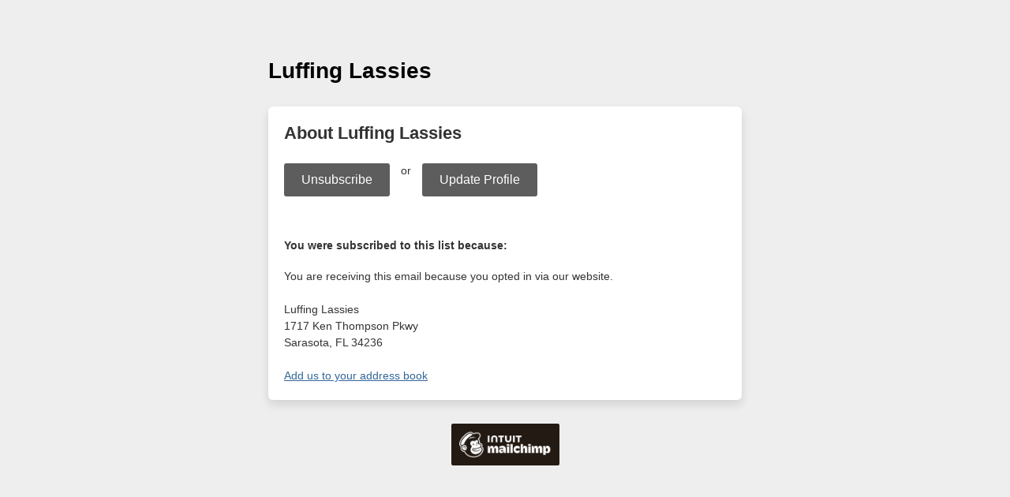

--- FILE ---
content_type: text/javascript; charset=UTF-8
request_url: https://ajax.googleapis.com/ajax/libs/dojo/1.8/dijit//_Container.js
body_size: -483
content:
//>>built
define("dijit/_Container",["dojo/_base/array","dojo/_base/declare","dojo/dom-construct"],function(e,f,g){return f("dijit._Container",null,{buildRendering:function(){this.inherited(arguments);if(!this.containerNode)this.containerNode=this.domNode},addChild:function(a,b){var d=this.containerNode;if(b&&"number"==typeof b){var c=this.getChildren();if(c&&c.length>=b)d=c[b-1].domNode,b="after"}g.place(a.domNode,d,b);this._started&&!a._started&&a.startup()},removeChild:function(a){"number"==typeof a&&(a=
this.getChildren()[a]);if(a)(a=a.domNode)&&a.parentNode&&a.parentNode.removeChild(a)},hasChildren:function(){return 0<this.getChildren().length},_getSiblingOfChild:function(a,b){var d=this.getChildren(),c=e.indexOf(this.getChildren(),a);return d[c+b]},getIndexOfChild:function(a){return e.indexOf(this.getChildren(),a)}})});

--- FILE ---
content_type: application/javascript
request_url: https://sailingsquadron.us15.list-manage.com/iV2_10OKBHAnByOGwA/Oh1DLkXDzztkc67p/KBQRAQ/dRQ/QcFARPQcC
body_size: 183904
content:
(function(){if(typeof Array.prototype.entries!=='function'){Object.defineProperty(Array.prototype,'entries',{value:function(){var index=0;const array=this;return {next:function(){if(index<array.length){return {value:[index,array[index++]],done:false};}else{return {done:true};}},[Symbol.iterator]:function(){return this;}};},writable:true,configurable:true});}}());(function(){kP();lxL();R2L();var zB=function(){if(AE["Date"]["now"]&&typeof AE["Date"]["now"]()==='number'){return AE["Date"]["now"]();}else{return +new (AE["Date"])();}};var G3=function(){mC=["g","0<+","5","//;3.","<)65\x3f","-\t 6","&\r2\v","29!(","G","\"\v)","\x3f\f5=31"," 3].>7\rb\t)G~Re2-\x3f\vJ\r(\x3f\x00","\x07>","$.","*\r()1!","\n$\b$",",","\b=)\x3f",")6#()","+5!;)","/\b","/-6=>%9","+>(\x07<\'%)48","\"\t\v+#",".\r\x00\x00\v","5,*;,=*\">\x00","!:3(","66=3\b>","\x07","7)","`","*.)6"," 8&(\t\f+\n.\"\n\x00+\t1\r!6","",">\v","\x07\t","*7","5+","\b\v1\'..&","\'=7>:\"G\x07\rQ,","\f","[","#6$","\t+\b\'\'",",>;& "," 3","\b\x3f","\"","8","*<!","$\n36=0\"!*","**","0\f","*#"," ++*45/\x00\"6 ","\'/=%\v)","0 \t-0&)","\t<","!83>\x3f9","067*","8\',\t;\t(\t","(#","#\n0&&\"5\b\"\',\t;\t(\t","\b\x07\x3f","&-\v","&","\n 7","#*/&\'"," 78#(\n<1","3 ,\x07\':","( 7,..\b\"","P\'\tD","=\x07\x3f9;\"*\f+<=:-/)+2:&/\f->/ 6\x3f\x07\v=\x07NcpY{UqPtKYEA","0\n[","2#\x07\f)\t","\r*#%#6\"65))","\"2)","&\x00\x07",""," 9\"6","\"#<\t8","\t:+\t\'",".:- 0/\b8\v1","","*#","7!"," 2$","5\f&8%7,\x3f2","17","\\\n;4o()/R","+\x07\v","1 &","0\x07\f ","\v<&=R","+*2\"(\x00","1","- \v\x3f!5<",">-\x00=\f>,\t","<\x00\t&\b.\v0","Z[X7","\t","6!5.(6<#JH\"$\t,**-+7","22\b<%>.\x07","9","\t 6","+++# 7$8\x00.8,\r/\r\'\v","\r:#*\b>5+7\x07=5",",#","8\b\t !.!","5\x3f(#--","\b*\t1#,+","!\t \x07.\vj)\v","\n3+","3\x00(","\'9","\'+\r\v>#&)1%9+7&","!","5+","\r\".\v6.&\n)","%\b\r","*\b.","#\b-&1\b#","\")\x07+","\x3f-*!+\v\t\b\t\n7,=","9\f)","=,\f&*\"!=!!1","$\n>\n&\x07/",";4","!\"",">","*","3$*\v\b/","<B/"," #","&\r7 (8 ",")6","56","jN\f)w\x3f2bZR*/-","\x3f48\"/1\t","\'./","V5f]_tH7H^uGi/2qW%}X-:",".","u","3%<","5;","","6&0&+!%1\"","\"\t<36*>","/\x07\b7","\"%\x071","&\v:","\\h<L","\"7X))\x00","\'","(+\t1&+!","\'9\t$\x007.;1=3#","6","(9","\r\f75:\x005\t+\v\"2+",";\x3f#\x3f","6j:w\v\b/4=","2","5#!\b705:0-","(3\"4,"];};var Xr=function(){return bg.apply(this,[xs,arguments]);};var H6=function(Gr,lk){return Gr>>lk;};var OB=function(XS,RC){return XS in RC;};var pk=function(){return ["X!dP<PM3","\nnML\fd","7GI","lK\x00\\>T\\#","%:","!CL>E","<\x00^E","","!","UF.","T#","TM((\x00\v9\\","\x00;P","\v7FLqSA\b*TR){\tvYZ4SQ\\!VLp2$KD4\\<MC38\x00H\\c\b>\x40Q=V2{\x07vCM#SW*34\vK7X\x07I(Z%\\A)(E\v#Y\b9SCoX\b\v4E8FP.MM/MOvG\\9]QR","q5\n\bl","\t=2x0i","]J5\x40\\\n*K","K","7F]=SA\ti",":t","L25\x00","4_","\x07M\'WG*",";CMKE<","*WQ2)!\x07\"K","LO4Fj\b.KE8/","N","mj=PT8): K]0FP","9%N!Z0QP","%ZM2Zf!MJ8(\f","_Z\t<\\","R","]_","\tuM3VG9\\P>\x07:_\\4","#PR\x3f42","P}D7R6-=eb+","5\x00\"","-7\x3fD|4AA","M)F.OC.8&^",".^L8/\n\v3^Z","\x3f`2QZW\nh:,P`~D\x40.Lk;tW208fb\\pJ","SB.I","\b\r\x07$O>\x40^=","yC.\"\v^Z0FZ","2SYQC3/\n\v","U89\n","7X|\"","F]!","\"","]G;:\n\"|D$W","+\t\"CA2SA W","\x3f\\","`","FJ4^F",".Jr/2\x07\"O!G:W[","=SF\b","5O[8P\\&M[p>8^","5","G\t!MK0>","\x078NEg|8","A25$_\\>\x40","\"BL!\\P:\x3f^G\x3fSY#%J}143N","^E4hZ*","7DM=SW*","NG\x3f0\fOo0_P\f.]Q","\f\b2O\rM5vw",".Sv$+\x00$\x3f^I\"Y","#IJ<","7\n7^G\x3f","*Mv46\x00\t#^4K%[C\rPV.","D/4\b%>K\x07k>VP","7XL\x40G6{W;=\x00","r!\\P</\nvC\b0^G.][})\b8CO","E>H}+]G3","","\x3fLQ5\b\x07\"O","EP(U",";","7(\x00","N9XM\x3fFT\b&VLg{\t$^\x07I8F","vq\t","=:Oi!\x40t\f\rXA64\x00","3^*\\4^P*MP$","NC)2\v#.Z\x07M\"A\\!|P/4","G4D","9\tL\rL#[C=fG+:\t7^","P%\x40T;x\x40>0-7XJ4SA(&TG./\v&","<#","$O\\4wY\"\\L)","J%O","-T}.!","\x07PXS]C):","O\r\\\\V+\\P","%]\x40\'\\Q",":Xd(7\t03XA>\\","9-}\"","]G;:\n\"","A;XN\b-7Z&A+W","7X_0\x40P\x3f WA()8I\f","G#VC9\b\x3fZ","VXQP2/\n3|D","M\'","K.\f\v3E\x00\\bsV\b&OG","V.Ka2\x3f\x00\'\"","9Q","\x40\x40;PO8\v\t\x07/]\x07A6ZA","\x00d","X\x07SY/;K","\x3f\v;S","4\x07[%]","\n\b;O[0UP","NM*mQ","4_T#","M%","L8AE;ZJ#&^G\x3f","F[%t\x40,MK25","8","iO","D\x00,b{3j4LYeC",".WE(:","\\#WP\b]F/>","b0DT\\IR1>FF\x00O|[[","IN","43M0P!","\\0F\x40","X\x07I(","p8:\t6:K\fM#c=JK25E6:_A\x3f","+TT1",":","B9","D>U\\]","3mq4q|c[Yn1Q*C","\f\n:OI=V;ZJ}:3G\\","Y}Pc","UP\b\nUG0>\v%h\f|0U{\"\\","`4<,\b\"","2","EF%WG99\\L)",".+\x00\x3fKk9SG\x3f LL)","JG.(\f\t8yG#SR","ft>pf","\x003Dd8_\\\b\rPM0>\x3fI4]%]E<M",",VF8\v\n8^4\\","\x07\v{^D4_P\b=\x40","6#o6|","25\n\x3fI","O4Fv!MG%/","K5Qj+Vs-48LgBSuO>=\t9XE8AP","K0FV","IC)3","YDb","R/>","E8/59^\\(BP3)","I\x005","J\\l",":F<L\\E\t;m[->","+24CA%KV.WE8","D;(","#Y","7Nm\'W[\bPQ)>\v$","-7\x3fD1I%S","<]O\x3f WL889D","H\x07I\'W","o7omQ-LE)\x00\b2O\x07M#m\\)V","/_","X]<W[\b<","10",":>)!D%Z>BP;\x40f8(\x3fZG#","\n\"W[ K}9:\x07t","Q\x3fF]<PQ+\x005B=I\"Z","ZM38","8\r9Gg3X","YK&W[F","%O\x07i6W[\b","\t<\\P\x3f","2$KG#","SC&Uu4\x3f","zY"];};var DA=function Vx(MS,mF){'use strict';var hm=Vx;switch(MS){case zE:{JC.push(dk);if(s3(OB(j8()[Ul(wt)].apply(null,[SU,Qz,I6]),AE[Ht()[nl(ml)].call(null,nt,pP,s3({}))]))){var BC;return JC.pop(),BC=null,BC;}var Q6=AE[Ht()[nl(ml)].call(null,nt,pP,s3(s3([])))][j8()[Ul(wt)](s3({}),Qz,I6)];var P8=Q6[Kk(typeof Hm()[gr(Ex)],cr([],[][[]]))?Hm()[gr(XA)](Uk,CC,VA,s3(s3(w6)),tk):Hm()[gr(w6)].apply(null,[x3,zr,EB,px,Sl])];var EC=Q6[j8()[Ul(cS)].apply(null,[BS,bT,kl])];var lA=Q6[Mk()[tF(nU)].call(null,SU,A3,k4,U3)];var Qr;return Qr=[P8,kx(EC,ZU)?ZU:Q8(EC,ZU)?xr(w6):xr(CJ[Mk()[tF(jG)](cS,GS,ZR,s3({}))]()),lA||Ht()[nl(C6)](ZU,WE,YC)],JC.pop(),Qr;}break;case Kd:{JC.push(z8);AE[Hr()[Xk(Um)](vg,Gm,bG,XA,LB,AB)](function(){return Vx.apply(this,[Ps,arguments]);},qF);JC.pop();}break;case vT:{var KB=mF[Tb];var rC=mF[l4];JC.push(RF);var S9=nG(null,KB)?null:R6(Vg()[Am(ZU)](s3(s3(w6)),c8,wK,pC,GS),typeof AE[r6()[cC(ZU)].apply(null,[Ex,UG,cL,YU,YU,tC])])&&KB[AE[r6()[cC(ZU)].apply(null,[Ex,Sx,cL,Rm,Y8,tC])][tS()[Ug(wA)](jv,qP,s3(s3(ZU)),kl)]]||KB[Mk()[tF(Uk)].call(null,NC,gF,w4,NA)];if(R6(null,S9)){var vk,Jr,CU,LG,Lt=[],mm=s3(ZU),Ax=s3(w6);try{var Dr=JC.length;var Sm=s3({});if(CU=(S9=S9.call(KB))[tS()[Ug(r8)].apply(null,[lR,rg,Uk,s3(s3(ZU))])],kx(ZU,rC)){if(Kk(AE[Ht()[nl(YF)](L3,Rb,sm)](S9),S9)){Sm=s3(s3({}));return;}mm=s3(LS[w6]);}else for(;s3(mm=(vk=CU.call(S9))[j8()[Ul(A8)](r8,Ud,Br)])&&(Lt[Ht()[nl(m9)].apply(null,[fg,qb,gS])](vk[j8()[Ul(AB)](s3(w6),nH,t3)]),Kk(Lt[Ht()[nl(ZU)](X3,zc,w6)],rC));mm=s3(LS[QG]));}catch(l3){Ax=s3(LS[QG]),Jr=l3;}finally{JC.splice(RA(Dr,w6),Infinity,RF);try{var Gk=JC.length;var Tk=s3(s3(Tb));if(s3(mm)&&R6(null,S9[Ht()[nl(Hl)](Lm,As,s3(s3({})))])&&(LG=S9[Ht()[nl(Hl)].call(null,Lm,As,s3([]))](),Kk(AE[Ht()[nl(YF)](L3,Rb,I6)](LG),LG))){Tk=s3(s3(l4));return;}}finally{JC.splice(RA(Gk,w6),Infinity,RF);if(Tk){JC.pop();}if(Ax)throw Jr;}if(Sm){JC.pop();}}var Dk;return JC.pop(),Dk=Lt,Dk;}JC.pop();}break;case xs:{var Yk=mF[Tb];JC.push(jC);if(AE[tS()[Ug(AB)](pS,kG,s3(ZU),s3(s3(w6)))][gk()[Ll(UB)](Nk,Ql,HS)](Yk)){var TC;return JC.pop(),TC=Yk,TC;}JC.pop();}break;case Y:{JC.push(Tr);throw new (AE[Kk(typeof Ht()[nl(OF)],'undefined')?Ht()[nl(kB)].apply(null,[gC,j6,UG]):Ht()[nl(w6)].call(null,Tx,YC,s3(w6))])(j8()[Ul(x3)].call(null,VU,vr,xk));}break;case JE:{var US=mF[Tb];var hl=mF[l4];JC.push(RS);if(nG(hl,null)||Q8(hl,US[Ht()[nl(ZU)](X3,Bx,s3(w6))]))hl=US[Ht()[nl(ZU)](X3,Bx,s3({}))];for(var Ux=LS[QG],fG=new (AE[tS()[Ug(AB)].apply(null,[mk,kG,DP,lS])])(hl);Yl(Ux,hl);Ux++)fG[Ux]=US[Ux];var xA;return JC.pop(),xA=fG,xA;}break;case Ss:{JC.push(wx);var rl=AE[tS()[Ug(LB)](xB,QA,Nf,nU)][tS()[Ug(J0)].apply(null,[Aq,rn,Lm,s3(s3({}))])]?w6:ZU;var Bj=AE[tS()[Ug(LB)](xB,QA,OF,s3(ZU))][j8()[Ul(HW)].apply(null,[s3(s3(ZU)),UW,TQ])]?w6:ZU;var Qf=AE[tS()[Ug(LB)](xB,QA,UB,I6)][Mk()[tF(U5)](UG,w6,Cn,s3(s3(ZU)))]?w6:ZU;var MN=AE[tS()[Ug(LB)](xB,QA,PN,s3(s3({})))][j8()[Ul(N5)].call(null,px,Pw,Y8)]?w6:ZU;var CN=AE[tS()[Ug(LB)].apply(null,[xB,QA,Ef,fY])][Ht()[nl(fg)](rh,Tw,fY)]?w6:ZU;var A0=AE[tS()[Ug(LB)].apply(null,[xB,QA,jG,cn])][gk()[Ll(Bp)](K5,wt,wp)]?w6:ZU;var V9=AE[tS()[Ug(LB)](xB,QA,Br,NC)][r6()[cC(OF)](LB,s3(ZU),CY,Ex,Ef,WW)]?w6:ZU;var zn=AE[kx(typeof tS()[Ug(ml)],'undefined')?tS()[Ug(c8)](bj,kG,Lm,tk):tS()[Ug(LB)](xB,QA,nt,Wp)][j8()[Ul(rn)](NN,TY,NN)]?w6:ZU;var q1=AE[tS()[Ug(LB)].call(null,xB,QA,X3,kf)][Vg()[Am(Rm)](BY,Ex,df,ZU,XA)]?w6:ZU;var HV=AE[gk()[Ll(Aw)](b1,Xn,XN)][kx(typeof Mk()[tF(J0)],'undefined')?Mk()[tF(X3)](DP,Of,Af,qq):Mk()[tF(ZU)](DN,wA,QN,wV)].bind?w6:ZU;var d0=AE[tS()[Ug(LB)](xB,QA,nV,s3(ZU))][gk()[Ll(Pf)].call(null,pp,s3(s3(w6)),px)]?w6:ZU;var WQ=AE[tS()[Ug(LB)].call(null,xB,QA,s3({}),wA)][tS()[Ug(Nj)](Ip,IV,tO,s3(s3([])))]?w6:LS[QG];var x1;var gW;try{var bD=JC.length;var jQ=s3([]);x1=AE[tS()[Ug(LB)](xB,QA,Nh,Ql)][Mk()[tF(Pq)](s3({}),c8,kZ,KO)]?LS[w6]:ZU;}catch(cQ){JC.splice(RA(bD,w6),Infinity,wx);x1=ZU;}try{var MO=JC.length;var dD=s3({});gW=AE[tS()[Ug(LB)].call(null,xB,QA,s3(s3({})),Ex)][Hr()[Xk(bG)].call(null,vO,mf,DN,gS,LB,LD)]?w6:ZU;}catch(BV){JC.splice(RA(MO,w6),Infinity,wx);gW=ZU;}var mj;return JC.pop(),mj=cr(cr(cr(cr(cr(cr(cr(cr(cr(cr(cr(cr(cr(rl,qQ(Bj,w6)),qQ(Qf,kQ)),qQ(MN,LS[Sx])),qQ(CN,LS[YU])),qQ(A0,QA)),qQ(V9,Ex)),qQ(zn,X3)),qQ(x1,PN)),qQ(gW,c8)),qQ(q1,LB)),qQ(HV,AB)),qQ(d0,KO)),qQ(WQ,LS[jG])),mj;}break;case Qc:{JC.push(YY);try{var nQ=JC.length;var YZ=s3(l4);var BQ=cr(cr(cr(cr(cr(cr(cr(cr(cr(cr(cr(cr(cr(cr(cr(cr(cr(cr(cr(cr(cr(cr(cr(cr(AE[sN()[GQ(Hh)].apply(null,[hB,X3,KO,X3])](AE[kx(typeof Ht()[nl(rg)],cr([],[][[]]))?Ht()[nl(w6)].apply(null,[Yq,v0,s3(w6)]):Ht()[nl(ml)].call(null,nt,WG,s3(s3({})))][j8()[Ul(Ff)].call(null,s3({}),zG,l5)]),qQ(AE[sN()[GQ(Hh)].apply(null,[hB,X3,YU,X3])](AE[kx(typeof Ht()[nl(An)],'undefined')?Ht()[nl(w6)](sj,vO,Rm):Ht()[nl(ml)](nt,WG,s3(w6))][Kk(typeof Ht()[nl(bG)],cr([],[][[]]))?Ht()[nl(Xp)].apply(null,[lQ,jg,rg]):Ht()[nl(w6)](Zf,xO,px)]),w6)),qQ(AE[sN()[GQ(Hh)].apply(null,[hB,X3,qq,X3])](AE[Ht()[nl(ml)](nt,WG,s3(s3({})))][Kk(typeof Ht()[nl(mD)],'undefined')?Ht()[nl(dw)](Um,Gx,qq):Ht()[nl(w6)].call(null,YC,ww,L0)]),LS[rg])),qQ(AE[kx(typeof sN()[GQ(OF)],cr(tS()[Ug(PN)](tL,X3,jG,s5),[][[]]))?sN()[GQ(YF)].call(null,S0,AD,kB,JV):sN()[GQ(Hh)].call(null,hB,X3,AZ,X3)](AE[Ht()[nl(ml)].call(null,nt,WG,MQ)][PV()[nj(XA)](UB,fY,QG,ZU,z6,X3)]),LS[Sx])),qQ(AE[kx(typeof sN()[GQ(OF)],cr([],[][[]]))?sN()[GQ(YF)](t5,bW,Y8,m5):sN()[GQ(Hh)].call(null,hB,X3,VU,X3)](AE[gk()[Ll(QA)](Wm,KO,z8)][gk()[Ll(lY)](f8,s3(s3(w6)),Ex)]),m9)),qQ(AE[sN()[GQ(Hh)].call(null,hB,X3,Y8,X3)](AE[Ht()[nl(ml)].apply(null,[nt,WG,Mw])][Vg()[Am(Br)].apply(null,[xk,AB,d9,xN,l5])]),LS[r8])),qQ(AE[sN()[GQ(Hh)](hB,X3,ZU,X3)](AE[Ht()[nl(ml)](nt,WG,VW)][j8()[Ul(Jq)].apply(null,[r1,Ud,GS])]),Ex)),qQ(AE[sN()[GQ(Hh)].call(null,hB,X3,NC,X3)](AE[Ht()[nl(ml)].call(null,nt,WG,MQ)][tS()[Ug(BS)](FB,sm,VW,Um)]),X3)),qQ(AE[sN()[GQ(Hh)](hB,X3,Uk,X3)](AE[kx(typeof Ht()[nl(fY)],'undefined')?Ht()[nl(w6)].apply(null,[RY,mW,s3(s3(w6))]):Ht()[nl(ml)](nt,WG,HS)][Kk(typeof r6()[cC(A8)],'undefined')?r6()[cC(Ex)].call(null,KO,YV,UR,NA,YV,TO):r6()[cC(LB)].apply(null,[xf,s3(s3(ZU)),sZ,DP,ZU,T5])]),PN)),qQ(AE[sN()[GQ(Hh)].call(null,hB,X3,cn,X3)](AE[Ht()[nl(ml)](nt,WG,lS)][j8()[Ul(Pf)](XN,VG,gS)]),c8)),qQ(AE[sN()[GQ(Hh)](hB,X3,sm,X3)](AE[Ht()[nl(ml)](nt,WG,px)][tS()[Ug(wh)](D3,hV,YU,Mw)]),LB)),qQ(AE[sN()[GQ(Hh)].call(null,hB,X3,XA,X3)](AE[kx(typeof Ht()[nl(z8)],cr('',[][[]]))?Ht()[nl(w6)].apply(null,[Mj,Fj,YU]):Ht()[nl(ml)](nt,WG,A8)][sN()[GQ(A8)](UR,VU,BS,XA)]),LS[YV])),qQ(AE[sN()[GQ(Hh)].call(null,hB,X3,RZ,X3)](AE[Ht()[nl(ml)].call(null,nt,WG,Sw)][Mk()[tF(Nj)].apply(null,[c8,Hl,jl,DP])]),KO)),qQ(AE[sN()[GQ(Hh)].apply(null,[hB,X3,m9,X3])](AE[Ht()[nl(ml)](nt,WG,VW)][gk()[Ll(I0)](Lk,SO,J0)]),tk)),qQ(AE[sN()[GQ(Hh)].apply(null,[hB,X3,lS,X3])](AE[Ht()[nl(ml)](nt,WG,Sw)][Kk(typeof Vg()[Am(YF)],cr(tS()[Ug(PN)].call(null,tL,X3,A8,wV),[][[]]))?Vg()[Am(A8)](BS,AB,xG,c8,sm):Vg()[Am(c8)].apply(null,[s3(s3({})),TW,tp,d5,A8])]),LS[NA])),qQ(AE[kx(typeof sN()[GQ(wA)],'undefined')?sN()[GQ(YF)].apply(null,[Up,np,NA,xj]):sN()[GQ(Hh)](hB,X3,r8,X3)](AE[Kk(typeof Ht()[nl(Nq)],'undefined')?Ht()[nl(ml)](nt,WG,r8):Ht()[nl(w6)](ZQ,vh,vW)][kx(typeof Hr()[Xk(A8)],cr([],[][[]]))?Hr()[Xk(NN)].apply(null,[vZ,bj,KO,Y8,QN,SU]):Hr()[Xk(YC)].call(null,Lm,rk,XN,sm,Rm,kQ)]),Hh)),qQ(AE[sN()[GQ(Hh)].apply(null,[hB,X3,QG,X3])](AE[kx(typeof Ht()[nl(hV)],cr([],[][[]]))?Ht()[nl(w6)].apply(null,[SW,Uw,jG]):Ht()[nl(ml)](nt,WG,jj)][Hr()[Xk(wV)].apply(null,[bQ,rk,s3(s3(w6)),ZU,Um,GS])]),NN)),qQ(AE[kx(typeof sN()[GQ(YF)],cr([],[][[]]))?sN()[GQ(YF)](Af,QO,QG,p0):sN()[GQ(Hh)](hB,X3,QG,X3)](AE[Ht()[nl(ml)](nt,WG,s3(w6))][Hr()[Xk(VU)](SU,rk,s3([]),cn,Hh,kf)]),GS)),qQ(AE[sN()[GQ(Hh)](hB,X3,LB,X3)](AE[Ht()[nl(ml)].call(null,nt,WG,DN)][Kk(typeof Ht()[nl(X3)],cr([],[][[]]))?Ht()[nl(qW)].apply(null,[Xw,Em,Lm]):Ht()[nl(w6)].call(null,lh,Vf,l5)]),Wp)),qQ(AE[sN()[GQ(Hh)](hB,X3,xk,X3)](AE[Ht()[nl(ml)](nt,WG,px)][Ht()[nl(rW)](HW,OA,s3([]))]),kB)),qQ(AE[sN()[GQ(Hh)](hB,X3,Xn,X3)](AE[Ht()[nl(ml)](nt,WG,s3(s3(w6)))][kx(typeof gk()[Ll(I1)],'undefined')?gk()[Ll(NN)](EN,s3(w6),dO):gk()[Ll(Wq)].call(null,t9,c8,rW)]),cn)),qQ(AE[sN()[GQ(Hh)].call(null,hB,X3,QG,X3)](AE[kx(typeof Ht()[nl(r8)],cr([],[][[]]))?Ht()[nl(w6)](Pf,dQ,rg):Ht()[nl(ml)](nt,WG,s3(s3(w6)))][tS()[Ug(hV)](JF,Y8,SU,fY)]),XA)),qQ(AE[kx(typeof sN()[GQ(m9)],cr(tS()[Ug(PN)](tL,X3,s3([]),I6),[][[]]))?sN()[GQ(YF)](NO,SQ,Br,Lf):sN()[GQ(Hh)].apply(null,[hB,X3,Uk,X3])](AE[Ht()[nl(ml)].call(null,nt,WG,s3({}))][Vg()[Am(YU)].call(null,cn,jG,dB,NN,UB)]),jG)),qQ(AE[sN()[GQ(Hh)].apply(null,[hB,X3,Br,X3])](AE[Hr()[Xk(m9)].apply(null,[Pq,n3,NN,HS,Ex,AZ])][gk()[Ll(m9)](VG,kf,VW)]),Rm)),qQ(AE[sN()[GQ(Hh)](hB,X3,fY,X3)](AE[gk()[Ll(QA)].call(null,Wm,YV,z8)][Mk()[tF(dw)](Ql,p5,Rg,Ow)]),HS));var Jw;return JC.pop(),Jw=BQ,Jw;}catch(BZ){JC.splice(RA(nQ,w6),Infinity,YY);var LZ;return JC.pop(),LZ=ZU,LZ;}JC.pop();}break;case Ps:{var l0=xZ;JC.push(Tw);var UQ=tS()[Ug(PN)](Z5,X3,HS,s3(ZU));for(var DO=ZU;Yl(DO,l0);DO++){UQ+=Mk()[tF(qq)].call(null,Mw,YV,YH,sm);l0++;}JC.pop();}break;case MH:{var q0;JC.push(jq);var mq;var WY;for(q0=ZU;Yl(q0,mF[kx(typeof Ht()[nl(gC)],'undefined')?Ht()[nl(w6)].call(null,hQ,Tp,XA):Ht()[nl(ZU)](X3,HA,s3(w6))]);q0+=w6){WY=mF[q0];}mq=WY[Kk(typeof sN()[GQ(YC)],cr([],[][[]]))?sN()[GQ(wA)].apply(null,[Kp,Pl,VW,QA]):sN()[GQ(YF)](J0,U5,Sx,CO)]();if(AE[kx(typeof tS()[Ug(GV)],cr('',[][[]]))?tS()[Ug(c8)](GD,JZ,KN,X3):tS()[Ug(LB)].apply(null,[j3,QA,wt,tO])].bmak[tS()[Ug(XW)].call(null,hU,J0,AB,s3(ZU))][mq]){AE[Kk(typeof tS()[Ug(LD)],cr('',[][[]]))?tS()[Ug(LB)](j3,QA,kf,s3(s3(w6))):tS()[Ug(c8)].apply(null,[JV,TV,s3(s3(w6)),s3({})])].bmak[tS()[Ug(XW)](hU,J0,px,OF)][mq].apply(AE[tS()[Ug(LB)].call(null,j3,QA,AZ,LB)].bmak[tS()[Ug(XW)].apply(null,[hU,J0,Ql,r8])],WY);}JC.pop();}break;case SK:{var SZ=mF[Tb];JC.push(FD);var G0=tS()[Ug(PN)].apply(null,[W1,X3,kQ,OF]);var jD=Ht()[nl(Dw)].call(null,Gj,DB,Rm);var xD=ZU;var cN=SZ[Ht()[nl(Jq)](hj,Fn,Br)]();while(Yl(xD,cN[kx(typeof Ht()[nl(xk)],'undefined')?Ht()[nl(w6)](TO,Rp,cn):Ht()[nl(ZU)].call(null,X3,Mm,MQ)])){if(tQ(jD[j8()[Ul(YV)].apply(null,[YU,Tl,g5])](cN[Mk()[tF(LB)].call(null,bG,bG,JS,HS)](xD)),ZU)||tQ(jD[j8()[Ul(YV)](Ow,Tl,g5)](cN[Mk()[tF(LB)](GS,bG,JS,Um)](cr(xD,LS[w6]))),ZU)){G0+=w6;}else{G0+=ZU;}xD=cr(xD,LS[rg]);}var sn;return JC.pop(),sn=G0,sn;}break;case Nb:{var V1=mF[Tb];JC.push(S5);if(kx([Ht()[nl(px)](E5,gn,tk),tS()[Ug(CD)](zg,Hh,Y8,qq),Kk(typeof tS()[Ug(xN)],'undefined')?tS()[Ug(Zh)](rk,TQ,LD,s3(ZU)):tS()[Ug(c8)](JO,J1,s3(w6),cS)][kx(typeof j8()[Ul(c8)],cr('',[][[]]))?j8()[Ul(QG)](s3(ZU),rD,gC):j8()[Ul(YV)](MQ,Qt,g5)](V1[Hr()[Xk(kB)](KZ,LQ,Hl,rW,Ex,kf)][kx(typeof PV()[nj(Um)],'undefined')?PV()[nj(AB)](VU,Nf,FO,YC,cn,nw):PV()[nj(tk)].call(null,gS,s3(s3(ZU)),t3,Ef,LQ,X3)]),xr(LS[w6]))){JC.pop();return;}AE[Hr()[Xk(Um)](vg,wW,gS,KN,LB,s3([]))](function(){var OZ=s3(s3(Tb));JC.push(kV);try{var Rq=JC.length;var jO=s3([]);if(s3(OZ)&&V1[kx(typeof Hr()[Xk(Wp)],cr(tS()[Ug(PN)](OY,X3,YU,tO),[][[]]))?Hr()[Xk(NN)](d1,lj,kf,LD,Jn,s3(s3(ZU))):Hr()[Xk(kB)](KZ,Sp,nV,vW,Ex,vW)]&&(V1[Hr()[Xk(kB)](KZ,Sp,NC,YF,Ex,RZ)][j8()[Ul(BS)](tk,MZ,mD)](r6()[cC(nU)](GS,L0,qw,hj,DP,SN))||V1[kx(typeof Hr()[Xk(GS)],cr([],[][[]]))?Hr()[Xk(NN)].call(null,FQ,pV,bG,DP,pO,s3(s3(ZU))):Hr()[Xk(kB)].call(null,KZ,Sp,Gj,tk,Ex,r8)][kx(typeof j8()[Ul(HS)],cr('',[][[]]))?j8()[Ul(QG)](UB,fV,lq):j8()[Ul(BS)](Br,MZ,mD)](tS()[Ug(pV)].call(null,WB,QG,jG,wV)))){OZ=s3(s3([]));}}catch(ND){JC.splice(RA(Rq,w6),Infinity,kV);V1[Kk(typeof Hr()[Xk(Gj)],'undefined')?Hr()[Xk(kB)](KZ,Sp,VW,fY,Ex,KN):Hr()[Xk(NN)](mN,jN,Ef,LD,n5,wV)][j8()[Ul(vW)](UB,lg,bQ)](new (AE[r6()[cC(Nh)](AB,s3(s3(ZU)),sp,x3,Nf,Dw)])(j8()[Ul(lS)](BS,QB,ZV),Vj(Ad,[Mk()[tF(gC)](KN,Hh,Ew,vW),s3(s3({})),kx(typeof tS()[Ug(YU)],cr([],[][[]]))?tS()[Ug(c8)].call(null,VO,GS,s3(s3({})),AQ):tS()[Ug(Nq)](s9,kf,s3(s3({})),QA),s3({}),gk()[Ll(wx)].call(null,D6,Sx,bQ),s3(Tb)])));}if(s3(OZ)&&kx(V1[gk()[Ll(Hp)](Xl,Sx,Bw)],Hm()[gr(Rm)].call(null,xk,qP,qh,NN,XA))){OZ=s3(s3([]));}if(OZ){V1[Hr()[Xk(kB)](KZ,Sp,s3(s3(w6)),ml,Ex,O5)][j8()[Ul(vW)].call(null,sm,lg,bQ)](new (AE[r6()[cC(Nh)].call(null,AB,QA,sp,cn,KN,Dw)])(Kk(typeof gk()[Ll(BY)],cr([],[][[]]))?gk()[Ll(Cf)].apply(null,[QP,s3({}),OQ]):gk()[Ll(NN)].apply(null,[vV,s3(s3(ZU)),Eq]),Vj(Ad,[Mk()[tF(gC)].call(null,Hh,Hh,Ew,YF),s3(s3({})),tS()[Ug(Nq)](s9,kf,QA,m9),s3(s3(Tb)),gk()[Ll(wx)](D6,lS,bQ),s3(s3([]))])));}JC.pop();},ZU);JC.pop();}break;case Lc:{var g1=mF[Tb];JC.push(rW);if(AE[tS()[Ug(AB)].apply(null,[Uw,kG,VU,Uk])][gk()[Ll(UB)](Sj,VU,HS)](g1)){var tW;return JC.pop(),tW=g1,tW;}JC.pop();}break;case v4:{var WN=mF[Tb];var Fp=mF[l4];JC.push(c8);if(nG(Fp,null)||Q8(Fp,WN[kx(typeof Ht()[nl(AZ)],'undefined')?Ht()[nl(w6)](Lm,rY,sm):Ht()[nl(ZU)](X3,bV,RZ)]))Fp=WN[Kk(typeof Ht()[nl(kQ)],cr('',[][[]]))?Ht()[nl(ZU)](X3,bV,s3(w6)):Ht()[nl(w6)](r5,HZ,VU)];for(var tV=ZU,Rn=new (AE[tS()[Ug(AB)](wW,kG,s3(w6),s3(s3([])))])(Fp);Yl(tV,Fp);tV++)Rn[tV]=WN[tV];var Cw;return JC.pop(),Cw=Rn,Cw;}break;case BH:{var zY=mF[Tb];JC.push(KN);var UV=zY[Mk()[tF(Cf)].call(null,nt,gD,IQ,kf)](function(PZ){return Vx.apply(this,[hX,arguments]);});var QW;return QW=UV[gk()[Ll(kB)].call(null,bf,hj,hj)](kx(typeof Ht()[nl(L3)],'undefined')?Ht()[nl(w6)](SV,bG,kB):Ht()[nl(AQ)].call(null,cn,S0,tO)),JC.pop(),QW;}break;case IJ:{var lw={};JC.push(hp);var Dq={};try{var M5=JC.length;var Uq=s3(l4);var NQ=new (AE[PV()[nj(Gj)].apply(null,[kB,s3([]),z8,s3(ZU),HU,Hh])])(ZU,LS[QG])[tS()[Ug(VW)].apply(null,[AG,wp,c8,wV])](kx(typeof tS()[Ug(tO)],'undefined')?tS()[Ug(c8)].call(null,HQ,kj,s3(s3(ZU)),bG):tS()[Ug(DP)](WS,Hl,s3(ZU),QG));var Mp=NQ[gk()[Ll(Sw)](R8,Aw,An)](tS()[Ug(Sw)].apply(null,[EF,An,UG,s3(s3([]))]));var w5=NQ[j8()[Ul(jj)](s3({}),Ol,kB)](Mp[Mk()[tF(l5)](s3(w6),UZ,Zt,lS)]);var SD=NQ[j8()[Ul(jj)].apply(null,[Ex,Ol,kB])](Mp[gk()[Ll(BS)](NF,kf,wx)]);lw=Vj(Ad,[kx(typeof Ht()[nl(r8)],'undefined')?Ht()[nl(w6)].call(null,Lp,Sw,XA):Ht()[nl(Bw)].apply(null,[YQ,nB,Ex]),w5,sN()[GQ(nU)](fA,Uk,Sw,PN),SD]);var EQ=new (AE[PV()[nj(Gj)].call(null,SU,Nf,z8,nU,HU,Hh)])(ZU,ZU)[tS()[Ug(VW)](AG,wp,s3(s3({})),lS)](tS()[Ug(xN)].apply(null,[TB,wt,Ef,s3(s3({}))]));var sD=EQ[gk()[Ll(Sw)](R8,Uk,An)](tS()[Ug(Sw)](EF,An,kB,s3(ZU)));var fO=EQ[j8()[Ul(jj)].call(null,vW,Ol,kB)](sD[Mk()[tF(l5)].call(null,HS,UZ,Zt,r1)]);var Kh=EQ[j8()[Ul(jj)](r1,Ol,kB)](sD[Kk(typeof gk()[Ll(Nf)],cr('',[][[]]))?gk()[Ll(BS)](NF,RZ,wx):gk()[Ll(NN)](AB,s3(s3([])),Mh)]);Dq=Vj(Ad,[gk()[Ll(xN)](qx,bG,SU),fO,Kk(typeof Hm()[gr(Um)],cr(tS()[Ug(PN)](tX,X3,wA,AB),[][[]]))?Hm()[gr(jG)].call(null,nt,cS,fA,RZ,c8):Hm()[gr(w6)](L0,WW,Jh,s3([]),AN),Kh]);}finally{JC.splice(RA(M5,w6),Infinity,hp);var zQ;return zQ=Vj(Ad,[Hm()[gr(cn)](nt,lO,E8,s3(w6),c8),lw[Ht()[nl(Bw)](YQ,nB,nU)]||null,Ht()[nl(J0)].call(null,Nq,Rl,r1),lw[kx(typeof sN()[GQ(LB)],cr([],[][[]]))?sN()[GQ(YF)](fZ,bW,lS,Eh):sN()[GQ(nU)](fA,Uk,wV,PN)]||null,Kk(typeof Hr()[Xk(Hh)],cr(tS()[Ug(PN)].apply(null,[tX,X3,ml,r8]),[][[]]))?Hr()[Xk(HS)].apply(null,[dh,E8,YF,sm,LB,s3(s3(w6))]):Hr()[Xk(NN)](np,J5,U3,DN,bN,s3(w6)),Dq[gk()[Ll(xN)](qx,s3([]),SU)]||null,gk()[Ll(sm)](NB,YC,Ff),Dq[Hm()[gr(jG)].apply(null,[Mw,cS,fA,s3(s3({})),c8])]||null]),JC.pop(),zQ;}JC.pop();}break;case Wv:{var CV=mF[Tb];var Ih=mF[l4];JC.push(FV);var mp=nG(null,CV)?null:R6(Vg()[Am(ZU)].call(null,s3(s3(w6)),c8,nZ,pC,AB),typeof AE[r6()[cC(ZU)](Ex,DN,SY,s3(s3(w6)),xk,tC)])&&CV[AE[r6()[cC(ZU)].call(null,Ex,s3(w6),SY,LB,NC,tC)][tS()[Ug(wA)](Iq,qP,Hl,nV)]]||CV[Mk()[tF(Uk)](Uk,gF,AC,s3(s3([])))];if(R6(null,mp)){var ZD,lD,EO,pY,fD=[],zW=s3(LS[QG]),c1=s3(CJ[Mk()[tF(s5)](VU,Cn,QF,x3)]());try{var b5=JC.length;var gh=s3(s3(Tb));if(EO=(mp=mp.call(CV))[tS()[Ug(r8)].apply(null,[N8,rg,s3(s3({})),rg])],kx(ZU,Ih)){if(Kk(AE[Ht()[nl(YF)].apply(null,[L3,Tp,Sw])](mp),mp)){gh=s3(s3([]));return;}zW=s3(w6);}else for(;s3(zW=(ZD=EO.call(mp))[j8()[Ul(A8)](YU,U9,Br)])&&(fD[Ht()[nl(m9)].call(null,fg,K5,s3({}))](ZD[j8()[Ul(AB)](YU,DU,t3)]),Kk(fD[Ht()[nl(ZU)].apply(null,[X3,bt,kf])],Ih));zW=s3(LS[QG]));}catch(RV){c1=s3(ZU),lD=RV;}finally{JC.splice(RA(b5,w6),Infinity,FV);try{var k0=JC.length;var jf=s3({});if(s3(zW)&&R6(null,mp[Ht()[nl(Hl)](Lm,jY,NA)])&&(pY=mp[Ht()[nl(Hl)].call(null,Lm,jY,tk)](),Kk(AE[Ht()[nl(YF)](L3,Tp,DP)](pY),pY))){jf=s3(s3({}));return;}}finally{JC.splice(RA(k0,w6),Infinity,FV);if(jf){JC.pop();}if(c1)throw lD;}if(gh){JC.pop();}}var x5;return JC.pop(),x5=fD,x5;}JC.pop();}break;case hX:{var PZ=mF[Tb];JC.push(jV);var AO;return AO=AE[Ht()[nl(YF)].call(null,L3,Ix,s3(s3(w6)))][Kk(typeof gk()[Ll(GV)],cr('',[][[]]))?gk()[Ll(YC)](U9,s3(s3([])),t3):gk()[Ll(NN)](Cf,UB,OY)](PZ)[Mk()[tF(Cf)](s3(s3(w6)),gD,CS,s3(s3([])))](function(Qh){return PZ[Qh];})[ZU],JC.pop(),AO;}break;case sE:{var Bh=mF[Tb];return Bh;}break;}};var Dj=function(hh){if(hh===undefined||hh==null){return 0;}var NV=hh["toLowerCase"]()["replace"](/[^a-z]+/gi,'');return NV["length"];};var k5=function(fq){try{if(fq!=null&&!AE["isNaN"](fq)){var IZ=AE["parseFloat"](fq);if(!AE["isNaN"](IZ)){return IZ["toFixed"](2);}}}catch(lW){}return -1;};var Z9=function n9(nD,nO){var F0=n9;for(nD;nD!=bv;nD){switch(nD){case QJ:{nD+=vT;if(Yl(q5,mw[D9[ZU]])){do{r6()[mw[q5]]=s3(RA(q5,LB))?function(){ZZ=[];n9.call(this,tP,[mw]);return '';}:function(){var jZ=mw[q5];var nq=r6()[jZ];return function(Yw,vq,nN,JQ,Ph,lp){if(kx(arguments.length,ZU)){return nq;}var XO=Ln(zs,[Yw,s5,nN,BS,VU,lp]);r6()[jZ]=function(){return XO;};return XO;};}();++q5;}while(Yl(q5,mw[D9[ZU]]));}}break;case xz:{var f0=cr([],[]);ID=RA(EY,JC[RA(JC.length,w6)]);nD-=cv;}break;case vc:{var pQ=mC[Gq];var rq=ZU;while(Yl(rq,pQ.length)){var Wj=Bf(pQ,rq);var cV=Bf(T0.D4,LW++);bY+=bg(xv,[Qw(In(c0(Wj),cV),In(c0(cV),Wj))]);rq++;}nD=S2;}break;case S2:{nD=bv;return bY;}break;case jd:{for(var LN=ZU;Yl(LN,RO[nh[ZU]]);++LN){PV()[RO[LN]]=s3(RA(LN,AB))?function(){dW=[];n9.call(this,v4,[RO]);return '';}:function(){var Rj=RO[LN];var Wh=PV()[Rj];return function(j1,IY,bZ,gO,Ap,F5){if(kx(arguments.length,ZU)){return Wh;}var kN=Ln.apply(null,[Nb,[DP,YF,bZ,Hl,Ap,F5]]);PV()[Rj]=function(){return kN;};return kN;};}();}nD=bv;}break;case kJ:{var Yf=nO[Tb];var NZ=nO[l4];var Gq=nO[Nv];var bY=cr([],[]);nD+=Pc;var LW=zw(RA(Yf,JC[RA(JC.length,w6)]),NN);}break;case BH:{var Gf=nO[Tb];T0=function(HD,wN,Lw){return n9.apply(this,[kJ,arguments]);};nD=bv;return w0(Gf);}break;case I2:{return f0;}break;case gT:{while(Q8(Np,ZU)){if(Kk(G1[Bq[kQ]],AE[Bq[w6]])&&tQ(G1,R1[Bq[ZU]])){if(nG(R1,gw)){f0+=bg(xv,[ID]);}return f0;}if(kx(G1[Bq[kQ]],AE[Bq[w6]])){var A1=Y1[R1[G1[ZU]][ZU]];var Yj=n9(l4,[A1,G1[w6],cr(ID,JC[RA(JC.length,w6)]),Lm,Np]);f0+=Yj;G1=G1[ZU];Np-=zV(IE,[Yj]);}else if(kx(R1[G1][Bq[kQ]],AE[Bq[w6]])){var A1=Y1[R1[G1][ZU]];var Yj=n9.call(null,l4,[A1,ZU,cr(ID,JC[RA(JC.length,w6)]),wt,Np]);f0+=Yj;Np-=zV(IE,[Yj]);}else{f0+=bg(xv,[ID]);ID+=R1[G1];--Np;};++G1;}nD=I2;}break;case v4:{nD=jd;var RO=nO[Tb];}break;case tP:{var mw=nO[Tb];var q5=ZU;nD=QJ;}break;case l4:{nD+=q2;var R1=nO[Tb];var G1=nO[l4];var EY=nO[Nv];var xw=nO[E2];var Np=nO[Lb];if(kx(typeof R1,Bq[QG])){R1=gw;}}break;}}};var cr=function(GN,jh){return GN+jh;};var kn=function(){return bg.apply(this,[ZL,arguments]);};var fx,Fg,t8,ft,At,Vl,Qx,BE,cF,FU,Ot,CT,cx,A9,pr,AA,JP,Qc,hC,V8,d6,TH,gG,Jk,d4,kC,QF,Wl,Rz,Pc,Fx,pH,D6,zb,qt,hb,mR,Cb,qH,NE,VJ,F9,gt,QJ,jF,s8,GL,JR,E,z6,UF,IH,k6,Gs,hA,qm,BU,W8,LR,wJ,Rt,Kx,Hb,g6,Dd,qc,Jg,sr,z4,PG,rF,vz,TA,sS,dv,XU,xC,gP,rU,m3,zk,SC,xH,jr,Xz,f3,Bt,zl,sK,n4,J8,js,A6,rm,kz,AR,ZC,P4,HE,Y,Zs,lJ,gA,L8,TS,q2,Gd,zx,VB,WL,x9,nL,KH,JJ,CF,fk,lm,Hg,wR,f9,kr,KX,Ck,sJ,Yc,pv,Kl,k4,FR,kd,FJ,Dg,l9,C3,CA,B,Bz,Uc,G2,nB,sx,Ig,Er,sl,qr,jk,St,dc,OR,lG,E3,wm,ss,Ws,PT,gz,YA,WG,k9,PH,bR,Os,Xc,nC,xL,lc,HB,vT,sb,YH,f8,MC,xm,rd,KT,Gt,WU,tt,Hx,q3,Mz,Qm,I3,Mr,OL,xz,qG,Md,p6,rS,jL,Zd,X6,CX,wK,SK,BK,ZJ,O2,K6,JE,OC,l8,zc,GG,Jx,fS,zC,Ub,GT,W2,Mx,C8,nz,FL,UX,Lk,KR,Bg,G9,G6,dF,n2,rA,vt,IE,K4,ZB,Xx,bx,VG,AC,JL,M6,lx,Vm,Lr,Qz,BA,NR,ZG,TE,pU,XF,Uv,Vk,NJ,F4,GC,fA,nE,IS,lR,Fk,pg,R,CP,tA,WF,WC,BB,hs,PC,Nb,gU,gX,HU,cg,T3,Pd,Zk,Jz,Hs,HH,p3,m4,Qb,ZS,GA,br,mA,c6,EH,Fl,M8,mt,T4,DH,qL,tE,k2,nm,tT,g3,Zt,FK,tR,zE,lr,vB,Ps,XB,MP,Cl,XG,jT,Eg,qJ,D,g8,FH,GR,Sd,bF,Pk,X4,SE,wz,hd,MB,Pt,S2,Kg,jt,Ds,qS,MU,dl,W6,ZF,lF,lB,ET,Td,rH,nP,RT,tr,g9,F6,jA,S8,E6,PU,KS,Zx,wg,A4,hE,Cz,ZX,m6,AH,bT,M3,Mg,OG,zF,Nm,qg,YX,cA,pE,U6,wU,JB,jc,nk,tx,IC,MG,zG,KL,bz,pF,zP,DG,Ik,WH,xS,W9,gl,Ns,VL,KC,RK,Fs,Js,Sg,x6,Ox,kK,Iv,hS,H8,YB,N6,P9,mT,vA,YR,mg,rG,sG,nJ,BJ,cs,OU,cL,vJ,PP,Mt,cH,EG,bt,Lg,Wr,dX,xX,Jl,UK,Wv,XK,Zg,Mc,UH,kJ,sE,kA,SR,XL,GE,m8,xt,PF,Db,AU,Sr,n8,Fd,IB,zR,DU,LF,rT,fC,Lc,kk,CG,zA,G4,b9,VC,nb,WA,PB,R3,ZA,jX,M4,tP,Z6,wS,F3,j4,bl,PE,Od,mB,Fz,EA,Rx,C9,jv,pT,YE,QH,d8,DK,Nc,KA,zS,Tm,RP,gT,k3,FA,DE,HC,Ft,tH,Rb,Us,gd,LP,fF,gm,Q,jl,qX,lv,R8,jm,qU,nH,Nz,fE,TJ,Qk,N3,Wt,Xg,Ix,rt,Nl,ZP,j3,FX,As,p8,QL,IR,ht,wG,DR,ZK,Bm,E8,DB,RB,Bk,LC,UU,Kd,fl,Pm,h8,P2,bm,v4,I8,vH,kS,rr,T6,md,Ct,Il,vS,TF,Ab,r4,AK,bB,qT,fr,J4,k8,hr,Tl,pB,qk,L6,Zm,Pb,AX,sH,Wg,lC,U8,mK,rE,bc,VF,Uz,Ir,lH,LL,Xl,bS,MA,UE,rx,Q3,Or,ES,S4,SA,PS,nr,T9,sX,DL,cm,qK,YP,vL,kF,tm,dJ,QP,JX,cG,Dv,vr,zU,dL,KF,Gx,xv,s2,Pl,WP,Jv,gg,kT,FP,J6,mG,Id,gK,r9,RR,Fm,GB,bC,Vr,t9,dx,rB,mv,nx,T8,Vd,Qg,Dl,GK,Xm,Jm,O3,Ov,K9,cB,Wx,q4,ql,kg,pP,Om,B9,jE,Y4,Dx,DS,Nx,B8,wk,O6,Ym,jB,lU,NU,vK,EU,dr,VS,HA,CS,Cc,bk,Az,RG,sC,SL,UA,qB,FB,rk,nA,SG,Tz,El,B6,Ls,g2,vR,hg,pS,DC,QS,rK,Ic,fm,A,qb,x8,Xb,fR,rc,WK,SH,B4,TG,KU,zv,MH,F8,g4,H3,LA,S3,hH,t6,U9,Ut,Pr,FC,vm,Cs,fv,Bl,z3,Z3,jU,J3,cc,gR,Im,gs,vF,IU,kX,Sk,Ak,V6,JG,Qt,c9,rR,jg,D2,sg,Hc,Y6,vd,K3,ct,Ek,lL,mz,ng,Jd,GU,r3,qA,Rk,Rg,XC,EE,gc,Xd,pR,fL,CK,W3,cv,fB,R9,J9,qR,NH,B3,dB,Mm,jx,DJ,Al,LU,dg,AS,fH,bU,JA,GH,kt,tG,v3,SS,JS,Wc,T,bA,MJ,sF,Yr,G,Dc,Ys,UR,XJ,zm,xg,P6,lt,cR,tg,s9,PR,YS,It,Nr,rJ,pL,PX,Zr,Ml,Hk,qx,mS,tX,c2,n3,G8,x2,Kr,qE,JU,Yx,Cx,Eb,kU,Tg,Bs,xF,Ss,HF,AF,b6,Gz,Ag,p2,YG,q,Vv,dA,gL,WB,SF,vc,W4,Tt,dG,Is,Dz,FE,qv,Bx,Kb,Vt,tB,TU,dC,H,TT,lE,hX,z9,Ok,I9,WR,xx,OS,Ur,fb,pm,Wd,ck,Dt,IA,Px,MT,dd,sU,OA,Jt,nS,H9,Xt,wB,TB,BF,Lz,YL,ld,LX,zg,NS,vl,gv,U4,dP,E9,tb,MX,zt,hx,vU,Qv,gx,SP,ll,zs,bv,hK,IG,Ng,JF,wl,vx,Pg,Ud,Yz,Yb,TR,Z8,Yg,VH,jd,BL,L2,v8,X9,WS,Ib,b3,WE,Ad,sA,hJ,SB,wL,gB,N9,f6,tl,xR,vC,zz,w3,vG,Yt,c3,NG,hk,qs,nc,mX,Gb,CL,wP,YJ,st,Zl,pb,hF,QR,wv,q6,wF,Kt,xs,b8,PJ,Cm,Et,JT,GJ,jJ,NK,EF,Oc,Wz,Rd,N8,Gg,Ol,KK,Rl,YK,r2,FF,NF,Es,Lx,lg,HG,Pz,QC,Oz,nF,QT,RU,wr,KG,nR,OK,Nd,kv,xP,EL,OH,ER,l6,s6,wC,jS,S6,Xs,Og,PK,zd,Sv,J2,DF,v6,QU,R4,Dm,Wk,pA,w4,dU,n6,FS,sz,Y3,V3,cU,cl,O8,pG,D3,jK,mk,Bc,PA,MR,ZR,hU,ZL,dK,Vs,VE,zH,fU,Rr,TK,AG,BG,Wm,wH,Cr,j6,f4,xl,OP,hB,IF,xU,I2,mr,D8,xG,Ar,tL,MF,NB,hR,Gl,QB,L9,jR,P3,mU,tU,I,CB,Iz,K8,d9,qC,Hd,pt,Em,GF,H4,Fr,v9,gH,N2,vX,UC,lb,Cg,vv,sB,XR,X8,dR,Km,q8,hG,Nt,km,mx,Yd,dS,V;var fQ=function(){return Ln.apply(this,[zs,arguments]);};var OW=function(Ej){var Hj=1;var UD=[];var Vq=AE["Math"]["sqrt"](Ej);while(Hj<=Vq&&UD["length"]<6){if(Ej%Hj===0){if(Ej/Hj===Hj){UD["push"](Hj);}else{UD["push"](Hj,Ej/Hj);}}Hj=Hj+1;}return UD;};var wD=function(){var WO;if(typeof AE["window"]["XMLHttpRequest"]!=='undefined'){WO=new (AE["window"]["XMLHttpRequest"])();}else if(typeof AE["window"]["XDomainRequest"]!=='undefined'){WO=new (AE["window"]["XDomainRequest"])();WO["onload"]=function(){this["readyState"]=4;if(this["onreadystatechange"] instanceof AE["Function"])this["onreadystatechange"]();};}else{WO=new (AE["window"]["ActiveXObject"])('Microsoft.XMLHTTP');}if(typeof WO["withCredentials"]!=='undefined'){WO["withCredentials"]=true;}return WO;};var Vj=function Pp(gj,Z0){var cY=Pp;do{switch(gj){case Bc:{gj+=Xs;Z9(v4,[Gp()]);(function(Kq,DZ){return Ln.apply(this,[Ad,arguments]);}(['O1191zWWWWWW','9x','8xk8kOHxk1zWWWWWW','xW8l','x','H','q1','q','qx','xO','W','kW','9','8xk8kOHxkO','9WWW','qWWWW','x1','ql','k','O','qzH9','qW','9OWWWWW','qzOH','1'],nU));LS=Ln(zE,[['8Wk1zWWWWWW','q','O9','W','98','O1Hk9','8xk8kOHxk1zWWWWWW','8xlxOO9','l9llOWHzWWWWWW','O1191zWWWWWW','lllllll','O8HxWO8','9x','1qx','qWx8','9OWW','8WkO','lqkx','qO9l8','9xHOl','k','qx','q9','qO','xW','O','H','l','q1','qH','x1','xl','8','qW','qWW','qxO','x','1','qWWq','8kkk','xkkk','kk','qWWWW','xWWW','9WW','qk','ql','xq','xWqO','kkkkkk','9','xxxx','xqk','HH','l8x','xzqq','9WWW','qzlq','qq','q8','HO','xWq','qWWW','9OWWWWW','H8k','xqOWWWWW','qz89'],s3([])]);lT=function OzOskbfAET(){O();lP();IE();var mT;function Fm(){return bZ.apply(this,[bp,arguments]);}function EC(a,b,c){return a.substr(b,c);}function r2(){return hR.apply(this,[Vt,arguments]);}var HW;function JE(){g5=["$WQ&Ki~{eJ2]\x3fk_#32E*~Di","\v","}^1O4\\M0&__(WH\x3fI\\\tZI&MW","pWxv{c[1T!9=%Mzh|C(\"2","M\x40P:SF-","\\"];}function RZ(TJ,Y){return TJ<Y;}var Kx;function L5(VE){return vR()[VE];}function pp(a,b,c){return a.indexOf(b,c);}function Qp(fT,BC){var xZ=Qp;switch(fT){case S5:{var DZ=BC[St];var wP=BC[JC];var IL=BC[LP];var w=Cp[nf];var jC=NZ([],[]);var tp=Cp[IL];for(var Of=kC(tp.length,PZ);Ut(Of,s2);Of--){var Y2=Kt(NZ(NZ(Of,wP),rL()),w.length);var Ux=HE(tp,Of);var Dt=HE(w,Y2);jC+=D5(HL,[CW(Jt(CW(Ux,Dt)),O2(Ux,Dt))]);}return D5(hC,[jC]);}break;case vP:{var bP=BC[St];var kR=BC[JC];var ft=GQ[s2];var hJ=NZ([],[]);var SP=GQ[bP];var qR=kC(SP.length,PZ);if(Ut(qR,s2)){do{var gJ=Kt(NZ(NZ(qR,kR),rL()),ft.length);var B2=HE(SP,qR);var QJ=HE(ft,gJ);hJ+=D5(HL,[CW(Jt(CW(B2,QJ)),O2(B2,QJ))]);qR--;}while(Ut(qR,s2));}return vp(J5,[hJ]);}break;case St:{var kp=BC[St];var jE=NZ([],[]);var Rp=kC(kp.length,PZ);if(Ut(Rp,s2)){do{jE+=kp[Rp];Rp--;}while(Ut(Rp,s2));}return jE;}break;case TC:{var vE=BC[St];Xf.pt=Qp(St,[vE]);while(RZ(Xf.pt.length,Zf))Xf.pt+=Xf.pt;}break;case UW:{var hT=BC[St];var R=NZ([],[]);for(var BL=kC(hT.length,PZ);Ut(BL,s2);BL--){R+=hT[BL];}return R;}break;case Um:{Wt=function(tC){return Qp.apply(this,[TC,arguments]);};D5(WT,[V(wJ),s2]);}break;case Yt:{var KE=BC[St];mT.wt=Qp(UW,[KE]);while(RZ(mT.wt.length,q5))mT.wt+=mT.wt;}break;case Px:{var sP=BC[St];var wR=BC[JC];var xL=BC[LP];var gT=bJ[h];var tJ=NZ([],[]);var gE=bJ[sP];var vt=kC(gE.length,PZ);if(Ut(vt,s2)){do{var DQ=Kt(NZ(NZ(vt,xL),rL()),gT.length);var kx=HE(gE,vt);var P2=HE(gT,DQ);tJ+=D5(HL,[CW(O2(Jt(kx),Jt(P2)),O2(kx,P2))]);vt--;}while(Ut(vt,s2));}return vp(GJ,[tJ]);}break;case QQ:{var AP=BC[St];Wt(AP[s2]);var cE=s2;if(RZ(cE,AP.length)){do{YW()[AP[cE]]=function(){var Qf=AP[cE];return function(kf,DP){var Ix=Xf.apply(null,[kf,DP]);YW()[Qf]=function(){return Ix;};return Ix;};}();++cE;}while(RZ(cE,AP.length));}}break;case GJ:{q=function(EE){return Qp.apply(this,[Yt,arguments]);};mT.call(null,V(VL),nf,wf,CQ(s2));}break;}}var Wt;var lL;var q;function CQ(Yp){return !Yp;}function fJ(JT,tZ){return JT>>tZ;}function gR(){return KP.apply(this,[NW,arguments]);}function zE(){return Lx()+r5("\x65\x39\x38\x61\x36\x35\x61")+3;}var FE,WQ,hC,MT,VP,R5,NL,NW,IR,UW,Yt,sm,dZ,Qm,Px,pE,GJ,Bf,rJ,M2,O5,CP,px,xT,Um,OZ,BJ,rp,HL,WT,FW,QQ,R2,n2,vP,Vt,D,k2,S5,jm,J5,fZ,H,TC,zL,fE,Jm;function Gm(){this["vx"]=(this["vx"]&0xffff)*0xc2b2ae35+(((this["vx"]>>>16)*0xc2b2ae35&0xffff)<<16)&0xffffffff;this.YP=zp;}function dP(Rt,s){var X5={Rt:Rt,vx:s,gC:0,MP:0,YP:N2};while(!X5.YP());return X5["vx"]>>>0;}function CW(Yx,b5){return Yx&b5;}function dL(){return this;}function rL(){var X2;X2=IZ()-Tp();return rL=function(){return X2;},X2;}function xJ(vf,wZ){var TZ=xJ;switch(vf){case D:{var VJ=wZ[St];VJ[VJ[LW](Nt)]=function(){this[kP].push(kC(this[qT](),this[qT]()));};sL(Yt,[VJ]);}break;case LP:{var lm=wZ[St];lm[lm[LW](S)]=function(){this[kP].push(XT(V(PZ),this[qT]()));};xJ(D,[lm]);}break;case M2:{var JW=wZ[St];JW[JW[LW](nx)]=function(){this[kP].push(c5(this[qT](),this[qT]()));};xJ(LP,[JW]);}break;case H:{var LR=wZ[St];LR[LR[LW](xE)]=function(){this[q5](this[kP].pop(),this[qT](),this[wf]());};xJ(M2,[LR]);}break;case R2:{var EW=wZ[St];EW[EW[LW](GL)]=function(){this[kP].push(this[qT]()&&this[qT]());};xJ(H,[EW]);}break;case O5:{var E=wZ[St];E[E[LW](qL)]=function(){this[kP]=[];OL.call(this[Bt]);this[Om](WE.t,this[nE].length);};xJ(R2,[E]);}break;case GJ:{var lW=wZ[St];lW[lW[LW](ET)]=function(){var SZ=this[wf]();var BT=lW[gf]();if(this[qT](SZ)){this[Om](WE.t,BT);}};xJ(O5,[lW]);}break;case JC:{var GR=wZ[St];GR[GR[LW](hL)]=function(){this[kP].push(this[gf]());};xJ(GJ,[GR]);}break;case k2:{var pf=wZ[St];pf[pf[LW](sJ)]=function(){this[kP].push(Kt(this[qT](),this[qT]()));};xJ(JC,[pf]);}break;case n2:{var cf=wZ[St];cf[cf[LW](nL)]=function(){var PW=[];var SR=this[kP].pop();var jx=kC(this[kP].length,PZ);for(var f5=s2;RZ(f5,SR);++f5){PW.push(this[fP](this[kP][jx--]));}this[q5](YW()[q2(nf)](V(GW),h),PW);};xJ(k2,[cf]);}break;}}function D2(){return lx()+cC()+typeof ff[YW()[q2(PZ)].name];}function Zt(){return V5.apply(this,[Qm,arguments]);}function TT(){return sL.apply(this,[VC,arguments]);}var g5;function qQ(){return V5.apply(this,[px,arguments]);}function K5(){this["MP"]++;this.YP=C5;}function Fp(Nf){return vR()[Nf];}function At(){this["vx"]^=this["vx"]>>>13;this.YP=Gm;}function gW(){return bZ.apply(this,[S5,arguments]);}var sf;var Cp;function WJ(){return D5.apply(this,[vP,arguments]);}var Q5;function Zm(F5,qm){var Zx=Zm;switch(F5){case Yf:{var Sm=qm[St];var p2=qm[JC];var zP=qm[LP];var xt=qm[hE];var sp=sQ[cW];var jR=NZ([],[]);var UT=sQ[p2];for(var xf=kC(UT.length,PZ);Ut(xf,s2);xf--){var Et=Kt(NZ(NZ(xf,Sm),rL()),sp.length);var cL=HE(UT,xf);var AR=HE(sp,Et);jR+=D5(HL,[O2(CW(Jt(cL),AR),CW(Jt(AR),cL))]);}return vp(HL,[jR]);}break;case LP:{var BQ=qm[St];var sx=NZ([],[]);var b=kC(BQ.length,PZ);if(Ut(b,s2)){do{sx+=BQ[b];b--;}while(Ut(b,s2));}return sx;}break;case bp:{var qC=qm[St];QZ.Rm=Zm(LP,[qC]);while(RZ(QZ.Rm.length,Qx))QZ.Rm+=QZ.Rm;}break;case dZ:{Jx=function(ZE){return Zm.apply(this,[bp,arguments]);};QZ(r,V(Rx));}break;case R2:{var xC=qm[St];var SQ=NZ([],[]);var Dm=kC(xC.length,PZ);if(Ut(Dm,s2)){do{SQ+=xC[Dm];Dm--;}while(Ut(Dm,s2));}return SQ;}break;case CP:{var wT=qm[St];dp.RW=Zm(R2,[wT]);while(RZ(dp.RW.length,YR))dp.RW+=dp.RW;}break;case px:{Xx=function(Lt){return Zm.apply(this,[CP,arguments]);};dp(ZC,V(ZQ),YZ);}break;case n2:{var bR=qm[St];var xp=NZ([],[]);var MC=kC(bR.length,PZ);while(Ut(MC,s2)){xp+=bR[MC];MC--;}return xp;}break;case NW:{var rW=qm[St];WP.rx=Zm(n2,[rW]);while(RZ(WP.rx.length,wL))WP.rx+=WP.rx;}break;case DJ:{ML=function(YE){return Zm.apply(this,[NW,arguments]);};WP.apply(null,[nf,CQ({}),V(hQ)]);}break;}}var zR;function YQ(){return V5.apply(this,[vP,arguments]);}function HE(NE,Nm){return NE[ct[YZ]](Nm);}function nt(){return vp.apply(this,[xT,arguments]);}function EZ(){this["gC"]++;this.YP=K5;}function KL(){return bZ.apply(this,[jm,arguments]);}function Tf(){return V5.apply(this,[OZ,arguments]);}function jZ(){var dJ=Object['\x63\x72\x65\x61\x74\x65'](Object['\x70\x72\x6f\x74\x6f\x74\x79\x70\x65']);jZ=function(){return dJ;};return dJ;}function rT(Im,hf){return Im<=hf;}function Tp(){return dP(D2(),842145);}function V5(OT,np){var zx=V5;switch(OT){case px:{var EQ=np[St];EQ[EQ[LW](HR)]=function(){var gx=this[wf]();var Hp=this[wf]();var RJ=this[wf]();var YL=this[qT]();var TQ=[];for(var sT=s2;RZ(sT,RJ);++sT){switch(this[kP].pop()){case s2:TQ.push(this[qT]());break;case PZ:var AC=this[qT]();for(var mJ of AC.reverse()){TQ.push(mJ);}break;default:throw new Error(YW()[q2(YZ)].call(null,V(Jf),nf));}}var M5=YL.apply(this[HJ].M,TQ.reverse());gx&&this[kP].push(this[Tx](M5));};xJ(n2,[EQ]);}break;case LP:{var bm=np[St];bm[bm[LW](AL)]=function(){this[kP].push(bQ(this[qT](),this[qT]()));};V5(px,[bm]);}break;case vP:{var N5=np[St];N5[N5[LW](qP)]=function(){this[Om](WE.t,this[gf]());};V5(LP,[N5]);}break;case TC:{var z2=np[St];z2[z2[LW](JJ)]=function(){this[kP].push(mL(this[qT](),this[qT]()));};V5(vP,[z2]);}break;case NL:{var XL=np[St];XL[XL[LW](p5)]=function(){this[kP].push(RZ(this[qT](),this[qT]()));};V5(TC,[XL]);}break;case n2:{var nC=np[St];nC[nC[LW](mZ)]=function(){lL.call(this[Bt]);};V5(NL,[nC]);}break;case rJ:{var T=np[St];T[T[LW](WW)]=function(){this[kP].push(LE(this[qT](),this[qT]()));};V5(n2,[T]);}break;case WQ:{var kJ=np[St];kJ[kJ[LW](TR)]=function(){this[kP].push(fJ(this[qT](),this[qT]()));};V5(rJ,[kJ]);}break;case Qm:{var dR=np[St];dR[dR[LW](WZ)]=function(){this[kP].push(this[Tx](undefined));};V5(WQ,[dR]);}break;case OZ:{var VR=np[St];VR[VR[LW](TW)]=function(){var BW=this[wf]();var qJ=VR[gf]();if(CQ(this[qT](BW))){this[Om](WE.t,qJ);}};V5(Qm,[VR]);}break;}}function LL(){return hR.apply(this,[dZ,arguments]);}function lf(){return xJ.apply(this,[LP,arguments]);}function q2(dE){return vR()[dE];}function N2(){this["BZ"]=pP(this["Rt"],this["MP"]);this.YP=lt;}function v2(){this["BZ"]=(this["BZ"]&0xffff)*0x1b873593+(((this["BZ"]>>>16)*0x1b873593&0xffff)<<16)&0xffffffff;this.YP=gZ;}function tP(QW,Ep){return QW==Ep;}function t(){return KP.apply(this,[FW,arguments]);}function Kp(){return KP.apply(this,[hC,arguments]);}function KC(){var nT=[]['\x65\x6e\x74\x72\x69\x65\x73']();KC=function(){return nT;};return nT;}function sL(d2,rQ){var qW=sL;switch(d2){case VP:{var mp=rQ[St];mp[mp[LW](N)]=function(){this[kP].push(this[zm]());};KP(WQ,[mp]);}break;case rp:{var BE=rQ[St];BE[BE[LW](wC)]=function(){this[kP].push(Ut(this[qT](),this[qT]()));};sL(VP,[BE]);}break;case VC:{var dQ=rQ[St];dQ[dQ[LW](W2)]=function(){this[kP].push(bW(this[qT](),this[qT]()));};sL(rp,[dQ]);}break;case xT:{var ZL=rQ[St];ZL[ZL[LW](KZ)]=function(){var hW=[];var UL=this[wf]();while(UL--){switch(this[kP].pop()){case s2:hW.push(this[qT]());break;case PZ:var XQ=this[qT]();for(var RT of XQ){hW.push(RT);}break;}}this[kP].push(this[qx](hW));};sL(VC,[ZL]);}break;case Px:{var kQ=rQ[St];kQ[kQ[LW](Ap)]=function(){this[kP].push(XT(this[qT](),this[qT]()));};sL(xT,[kQ]);}break;case Um:{var jP=rQ[St];jP[jP[LW](jQ)]=function(){var vJ=this[wf]();var l2=this[wf]();var ZJ=this[gf]();var f=Xt.call(this[Bt]);var YT=this[HJ];this[kP].push(function(...bC){var rf=jP[HJ];vJ?jP[HJ]=YT:jP[HJ]=jP[Tx](this);var rC=kC(bC.length,l2);jP[SW]=NZ(rC,PZ);while(RZ(rC++,s2)){bC.push(undefined);}for(let PR of bC.reverse()){jP[kP].push(jP[Tx](PR));}zR.call(jP[Bt],f);var sZ=jP[xE][WE.t];jP[Om](WE.t,ZJ);jP[kP].push(bC.length);jP[Ht]();var Sf=jP[qT]();while(JR(--rC,s2)){jP[kP].pop();}jP[Om](WE.t,sZ);jP[HJ]=rf;return Sf;});};sL(Px,[jP]);}break;case n2:{var AJ=rQ[St];AJ[AJ[LW](xW)]=function(){this[kP].push(WR(this[qT](),this[qT]()));};sL(Um,[AJ]);}break;case JC:{var FZ=rQ[St];FZ[FZ[LW](f2)]=function(){this[kP].push(this[JQ](this[mx]()));};sL(n2,[FZ]);}break;case bp:{var tx=rQ[St];tx[tx[LW](Wp)]=function(){this[kP].push(NZ(this[qT](),this[qT]()));};sL(JC,[tx]);}break;case Yt:{var Pp=rQ[St];Pp[Pp[LW](mW)]=function(){this[kP].push(O2(this[qT](),this[qT]()));};sL(bp,[Pp]);}break;}}function KP(QE,gL){var zZ=KP;switch(QE){case fZ:{mT=function(tt,NC,OR,m){return Zm.apply(this,[Yf,arguments]);};Jx=function(){return Zm.apply(this,[dZ,arguments]);};Xx=function(){return Zm.apply(this,[px,arguments]);};ML=function(){return Zm.apply(this,[DJ,arguments]);};Kx=function(Mp){this[kP]=[Mp[HJ].M];};AT=function(zf,kL){return KP.apply(this,[H,arguments]);};HW=function(GE,Y5){return KP.apply(this,[rt,arguments]);};Mt=function(){this[kP][this[kP].length]={};};lL=function(){this[kP].pop();};dp=function(zW,L,gP){return Qp.apply(this,[S5,arguments]);};Xt=function(){return [...this[kP]];};zR=function(hx){return KP.apply(this,[zL,arguments]);};OL=function(){this[kP]=[];};Wt=function(){return Qp.apply(this,[Um,arguments]);};QZ=function(JL,FL){return Qp.apply(this,[vP,arguments]);};q=function(){return Qp.apply(this,[GJ,arguments]);};WP=function(VW,Km,Tm){return Qp.apply(this,[Px,arguments]);};sf=function(IC,jW,Pt){return KP.apply(this,[NL,arguments]);};D5(fE,[]);Dp();Cp=gt();D5.call(this,vP,[vR()]);rm();vp.call(this,O5,[vR()]);GQ=kW();D5.call(this,J5,[vR()]);bJ=qf();vp.call(this,xT,[vR()]);JE();Qp.call(this,QQ,[vR()]);Q5=D5(pE,[['gg2','gCC','Hg','gOCCROOOOOO','gOCYROOOOOO'],CQ({})]);WE={t:Q5[s2],o:Q5[PZ],s:Q5[nf]};;tW=class tW {constructor(){this[xE]=[];this[nE]=[];this[kP]=[];this[SW]=s2;hR(Vt,[this]);this[jZ()[hP(nf)].apply(null,[s2,MR,V(g)])]=sf;}};return tW;}break;case H:{var zf=gL[St];var kL=gL[JC];return this[kP][kC(this[kP].length,PZ)][zf]=kL;}break;case rt:{var GE=gL[St];var Y5=gL[JC];for(var KQ of [...this[kP]].reverse()){if(bW(GE,KQ)){return Y5[Pf](KQ,GE);}}throw KC()[zC(h)].apply(null,[S2,r,B5,dW]);}break;case zL:{var hx=gL[St];if(LE(this[kP].length,s2))this[kP]=Object.assign(this[kP],hx);}break;case NL:{var IC=gL[St];var jW=gL[JC];var Pt=gL[LP];this[nE]=this[cW](jW,Pt);this[HJ]=this[Tx](IC);this[Bt]=new Kx(this);this[Om](WE.t,s2);try{while(RZ(this[xE][WE.t],this[nE].length)){var c=this[wf]();this[c](this);}}catch(nP){}}break;case FW:{var pL=gL[St];pL[pL[LW](P5)]=function(){var Z5=this[kP].pop();var vC=this[wf]();if(IQ(typeof Z5,U5()[Fp(h)](PZ,V(MQ)))){throw jZ()[hP(PZ)](YZ,dW,V(sW));}if(JR(vC,PZ)){Z5.M++;return;}this[kP].push(new Proxy(Z5,{get(Gx,CR,HP){if(vC){return ++Gx.M;}return Gx.M++;}}));};}break;case hC:{var qp=gL[St];qp[qp[LW](kP)]=function(){var fC=this[wf]();var fQ=this[qT]();var J2=this[qT]();var wp=this[Pf](J2,fQ);if(CQ(fC)){var EP=this;var mE={get(fR){EP[HJ]=fR;return J2;}};this[HJ]=new Proxy(this[HJ],mE);}this[kP].push(wp);};KP(FW,[qp]);}break;case Um:{var VZ=gL[St];VZ[VZ[LW](LZ)]=function(){var YC=this[wf]();var tT=this[kP].pop();var PE=this[kP].pop();var tm=this[kP].pop();var GP=this[xE][WE.t];this[Om](WE.t,tT);try{this[Ht]();}catch(K){this[kP].push(this[Tx](K));this[Om](WE.t,PE);this[Ht]();}finally{this[Om](WE.t,tm);this[Ht]();this[Om](WE.t,GP);}};KP(hC,[VZ]);}break;case NW:{var HT=gL[St];HT[HT[LW](cQ)]=function(){this[kP].push(this[wf]());};KP(Um,[HT]);}break;case WQ:{var l=gL[St];l[l[LW](TE)]=function(){this[kP].push(lR(this[qT](),this[qT]()));};KP(NW,[l]);}break;}}function NZ(DR,Lm){return DR+Lm;}function WL(){return bZ.apply(this,[hC,arguments]);}var sQ;function QL(){return V5.apply(this,[LP,arguments]);}function Xm(){return hR.apply(this,[pE,arguments]);}function bQ(n,Gt){return n/Gt;}var bJ;function XZ(){this["vx"]=(this["vx"]&0xffff)*0x85ebca6b+(((this["vx"]>>>16)*0x85ebca6b&0xffff)<<16)&0xffffffff;this.YP=At;}function PP(){return bZ.apply(this,[fZ,arguments]);}function c2(){return KP.apply(this,[Um,arguments]);}function ZR(){return bZ.apply(this,[O5,arguments]);}function V(Tt){return -Tt;}function LE(RE,I){return RE===I;}function kC(vm,T2){return vm-T2;}function Ft(){return xJ.apply(this,[D,arguments]);}function E5(){this["BZ"]=this["BZ"]<<15|this["BZ"]>>>17;this.YP=v2;}function pP(a,b){return a.charCodeAt(b);}function Dp(){ct=["\x61\x70\x70\x6c\x79","\x66\x72\x6f\x6d\x43\x68\x61\x72\x43\x6f\x64\x65","\x53\x74\x72\x69\x6e\x67","\x63\x68\x61\x72\x43\x6f\x64\x65\x41\x74"];}function C5(){if(this["MP"]<r5(this["Rt"]))this.YP=N2;else this.YP=vQ;}function pT(){return xJ.apply(this,[k2,arguments]);}function r5(a){return a.length;}function G(){return sL.apply(this,[Px,arguments]);}function mP(){return sL.apply(this,[rp,arguments]);}var PZ,nf,YZ,s2,h,cW,r,w5,CT,lJ,U2,RQ,t2,mR,pQ,Qx,L2,QR,Rx,Pf,YR,ZC,ZQ,wL,hQ,MQ,sW,Zf,wJ,f2,SL,q5,VL,wf,GW,vZ,Jf,AW,sR,B,Bm,xm,bf,Hx,Jp,qT,N,XW,lp,IT,dx,mf,QP,Df,g,kP,HJ,S2,B5,dW,LW,P5,LZ,xE,Om,Ht,Tx,cQ,TE,zm,wC,W2,KZ,qx,Ap,jQ,gf,Bt,SW,xW,JQ,mx,Wp,mW,Nt,S,nx,GL,qL,nE,ET,hL,sJ,nL,fP,HR,AL,qP,JJ,p5,mZ,WW,TR,WZ,TW,tL,jL,Vm,V2,Ym,rE,df,MR;var GQ;function jJ(){return V5.apply(this,[rJ,arguments]);}function vp(LC,FQ){var T5=vp;switch(LC){case xT:{var sC=FQ[St];ML(sC[s2]);var Am=s2;if(RZ(Am,sC.length)){do{jZ()[sC[Am]]=function(){var SE=sC[Am];return function(sE,Ex,km){var UJ=WP(sE,vZ,km);jZ()[SE]=function(){return UJ;};return UJ;};}();++Am;}while(RZ(Am,sC.length));}}break;case FW:{var NR=FQ[St];var A5=FQ[JC];var xR=FQ[LP];var Vf=FQ[hE];var Ff=NZ([],[]);var bx=Kt(NZ(NR,rL()),AW);var ZW=sQ[A5];var qt=s2;if(RZ(qt,ZW.length)){do{var H5=HE(ZW,qt);var wm=HE(mT.wt,bx++);Ff+=D5(HL,[O2(CW(Jt(H5),wm),CW(Jt(wm),H5))]);qt++;}while(RZ(qt,ZW.length));}return Ff;}break;case HL:{var v=FQ[St];mT=function(xP,Wx,z,x5){return vp.apply(this,[FW,arguments]);};return q(v);}break;case IR:{var Wf=FQ[St];var GC=FQ[JC];var gQ=FQ[LP];var DE=NZ([],[]);var pJ=Kt(NZ(gQ,rL()),lJ);var j5=bJ[Wf];for(var Rf=s2;RZ(Rf,j5.length);Rf++){var Z=HE(j5,Rf);var SJ=HE(WP.rx,pJ++);DE+=D5(HL,[CW(O2(Jt(Z),Jt(SJ)),O2(Z,SJ))]);}return DE;}break;case GJ:{var Mx=FQ[St];WP=function(PJ,cT,Af){return vp.apply(this,[IR,arguments]);};return ML(Mx);}break;case O5:{var cm=FQ[St];q(cm[s2]);var GT=s2;while(RZ(GT,cm.length)){KC()[cm[GT]]=function(){var Lp=cm[GT];return function(NQ,VQ,HQ,cR){var AQ=mT.apply(null,[NQ,VQ,xm,CQ(CQ(PZ))]);KC()[Lp]=function(){return AQ;};return AQ;};}();++GT;}}break;case St:{var Sp=FQ[St];var HC=FQ[JC];var dt=U5()[Fp(YZ)](cW,V(sR));for(var Cf=s2;RZ(Cf,Sp[jZ()[hP(s2)].call(null,PZ,QP,CT)]);Cf=NZ(Cf,PZ)){var wx=Sp[KC()[zC(YZ)](QP,YZ,Df,CQ([]))](Cf);var JP=HC[wx];dt+=JP;}return dt;}break;case bp:{var p={'\x32':KC()[zC(s2)](V(bf),s2,Hx,Jp),'\x43':KC()[zC(PZ)](V(qT),h,N,AW),'\x48':YW()[q2(s2)].apply(null,[V(XW),PZ]),'\x4f':l5()[L5(PZ)](lp,V(B),s2),'\x52':U5()[Fp(nf)].apply(null,[h,V(IT)]),'\x59':KC()[zC(nf)](V(dx),PZ,Qx,mf),'\x67':YW()[q2(PZ)](V(Bm),cW)};return function(OW){return vp(St,[OW,p]);};}break;case S5:{var Ax=FQ[St];var RP=FQ[JC];var Ot=NZ([],[]);var k=Kt(NZ(RP,rL()),g);var Vp=GQ[Ax];var dm=s2;if(RZ(dm,Vp.length)){do{var dC=HE(Vp,dm);var bE=HE(QZ.Rm,k++);Ot+=D5(HL,[CW(Jt(CW(dC,bE)),O2(dC,bE))]);dm++;}while(RZ(dm,Vp.length));}return Ot;}break;case J5:{var rR=FQ[St];QZ=function(s5,kt){return vp.apply(this,[S5,arguments]);};return Jx(rR);}break;}}function st(Bx){this[kP]=Object.assign(this[kP],Bx);}function D5(ZP,Pm){var MW=D5;switch(ZP){case pE:{var ZT=Pm[St];var Kf=Pm[JC];var mt=[];var vT=vp(bp,[]);var nW=Kf?ff[l5()[L5(s2)](t2,V(pQ),PZ)]:ff[U5()[Fp(s2)](YZ,V(RQ))];for(var h2=s2;RZ(h2,ZT[jZ()[hP(s2)](PZ,Qx,CT)]);h2=NZ(h2,PZ)){mt[U5()[Fp(PZ)](nf,V(QR))](nW(vT(ZT[h2])));}return mt;}break;case JC:{var EJ=Pm[St];var Up=Pm[JC];var n5=NZ([],[]);var KT=Kt(NZ(EJ,rL()),Pf);var RL=g5[Up];var OP=s2;while(RZ(OP,RL.length)){var zt=HE(RL,OP);var DT=HE(Xf.pt,KT++);n5+=D5(HL,[CW(O2(Jt(zt),Jt(DT)),O2(zt,DT))]);OP++;}return n5;}break;case TC:{var gm=Pm[St];Xf=function(XE,g2){return D5.apply(this,[JC,arguments]);};return Wt(gm);}break;case WT:{var OE=Pm[St];var KR=Pm[JC];var wQ=g5[YZ];var Q2=NZ([],[]);var cp=g5[KR];for(var UR=kC(cp.length,PZ);Ut(UR,s2);UR--){var fx=Kt(NZ(NZ(UR,OE),rL()),wQ.length);var tf=HE(cp,UR);var m5=HE(wQ,fx);Q2+=D5(HL,[CW(O2(Jt(tf),Jt(m5)),O2(tf,m5))]);}return D5(TC,[Q2]);}break;case fE:{PZ=+ ! ![];nf=PZ+PZ;YZ=PZ+nf;s2=+[];h=nf-PZ+YZ;cW=h+YZ*PZ-nf;r=cW+h-YZ;w5=r+PZ;CT=r+h-YZ*PZ+nf;lJ=cW+CT-w5+YZ;U2=nf+YZ*w5+lJ;RQ=h*YZ+U2+lJ*r;t2=CT+YZ+PZ+r+lJ;mR=r+cW-w5+h*PZ;pQ=w5+mR-h+CT*r;Qx=r*PZ+w5*mR;L2=h+U2*PZ+w5*CT;QR=h*L2-U2-cW;Rx=CT*L2-mR+U2-YZ;Pf=CT*nf+PZ+YZ+cW;YR=r+CT*cW-w5;ZC=w5+U2+h*mR+nf;ZQ=mR+CT*L2+h*YZ;wL=r*CT*PZ+lJ;hQ=L2*r+w5*cW*CT;MQ=L2+mR*lJ*YZ+r;sW=U2+L2*h+w5+YZ;Zf=lJ*YZ+h*r;wJ=mR*PZ+U2*YZ*CT;f2=U2-r-YZ+CT*w5;SL=PZ*r*CT-h*mR;q5=h*w5+mR+lJ+r;VL=mR+nf-cW+L2*CT;wf=mR+h;GW=L2*h-w5-nf-CT;vZ=cW-PZ+CT+lJ;Jf=h+YZ+U2*mR*nf;AW=mR*nf;sR=U2*cW-YZ+L2*r;B=nf+h+w5+CT*L2;Bm=YZ*U2*r-h+L2;xm=U2+r+h*CT+YZ;bf=lJ+L2+nf+mR*cW;Hx=U2-nf*h+CT*cW;Jp=w5*PZ+h*YZ-cW;qT=lJ+mR+YZ+r*h;N=h+w5+U2-r;XW=h*U2-YZ+L2*r;lp=cW+lJ*CT-PZ-mR;IT=w5*mR+U2*lJ;dx=nf*U2+lJ-cW;mf=mR+lJ+nf*U2+PZ;QP=nf+YZ*lJ+U2-w5;Df=PZ+U2+lJ*cW-nf;g=r*CT-cW-lJ-mR;kP=mR+r+PZ-nf;HJ=h+cW*U2+CT-mR;S2=lJ*cW-YZ-r+nf;B5=cW+r*CT+U2*PZ;dW=CT*YZ+w5*h;LW=YZ-h+nf*lJ;P5=r*mR+nf*L2-h;LZ=lJ+nf+mR-cW;xE=w5-mR+YZ*cW+L2;Om=r-YZ+h*lJ+U2;Ht=nf*r*w5+CT-YZ;Tx=cW*YZ*PZ+r+L2;cQ=PZ*w5+h+mR-nf;TE=nf*lJ-w5+YZ+h;zm=U2*CT-L2+lJ-r;wC=lJ+nf+U2+YZ-CT;W2=w5+CT+lJ*YZ-cW;KZ=U2+h*cW-nf+mR;qx=YZ+nf*U2+L2-CT;Ap=YZ-PZ+nf*U2;jQ=nf*w5+U2+lJ*YZ;gf=U2*nf*PZ+r-cW;Bt=PZ*U2*h+lJ-YZ;SW=lJ+mR*YZ+U2*h;xW=YZ+nf*lJ*h*PZ;JQ=L2-h*PZ-r+U2;mx=U2*nf+PZ+L2;Wp=lJ*r+U2+PZ-YZ;mW=U2-PZ-mR+w5*lJ;Nt=nf*mR*r;S=L2+cW+PZ+nf;nx=w5+YZ*PZ+L2+nf;GL=PZ*mR*CT+U2+lJ;qL=YZ*r+L2+CT-lJ;nE=YZ*L2-w5-U2-CT;ET=PZ+L2+w5*YZ-h;hL=YZ*U2+PZ+cW*w5;sJ=mR*nf*CT-h;nL=mR*r*YZ+h+cW;fP=lJ*h*r+CT-w5;HR=L2+lJ+r*w5+CT;AL=L2+cW+U2+CT*YZ;qP=lJ*CT*nf-r+cW;JJ=mR+U2+cW*h*w5;p5=lJ+PZ+L2+CT*mR;mZ=U2*h+w5*lJ;WW=lJ*U2-L2-r-cW;TR=nf*L2+U2-lJ;WZ=PZ+w5*h*mR;TW=PZ+L2+w5*nf*CT;tL=h*cW*nf*r-CT;jL=YZ+CT*h+L2*nf;Vm=w5+r*h*lJ+CT;V2=nf*h+cW+YZ+mR;Ym=YZ+r+mR+PZ;rE=lJ+r*CT+cW*w5;df=YZ+h*cW*lJ+mR;MR=U2+lJ*h;}break;case HL:{var CE=Pm[St];if(rT(CE,MT)){return ff[ct[nf]][ct[PZ]](CE);}else{CE-=Jm;return ff[ct[nf]][ct[PZ]][ct[s2]](null,[NZ(fJ(CE,lJ),Bf),NZ(Kt(CE,sm),BJ)]);}}break;case J5:{var Op=Pm[St];Jx(Op[s2]);for(var ht=s2;RZ(ht,Op.length);++ht){U5()[Op[ht]]=function(){var cZ=Op[ht];return function(k5,CC){var YJ=QZ.call(null,k5,CC);U5()[cZ]=function(){return YJ;};return YJ;};}();}}break;case vP:{var pR=Pm[St];Xx(pR[s2]);var XR=s2;if(RZ(XR,pR.length)){do{l5()[pR[XR]]=function(){var ZZ=pR[XR];return function(E2,DL,OQ){var Mm=dp(f2,DL,OQ);l5()[ZZ]=function(){return Mm;};return Mm;};}();++XR;}while(RZ(XR,pR.length));}}break;case t5:{var Qt=Pm[St];var Zp=Pm[JC];var pW=Pm[LP];var Hf=NZ([],[]);var G5=Kt(NZ(Zp,rL()),SL);var Mf=Cp[pW];var NP=s2;while(RZ(NP,Mf.length)){var RR=HE(Mf,NP);var I2=HE(dp.RW,G5++);Hf+=D5(HL,[CW(Jt(CW(RR,I2)),O2(RR,I2))]);NP++;}return Hf;}break;case hC:{var jf=Pm[St];dp=function(NJ,CZ,bT){return D5.apply(this,[t5,arguments]);};return Xx(jf);}break;}}function kZ(){return D5.apply(this,[J5,arguments]);}function wE(){return hR.apply(this,[k2,arguments]);}function CJ(){return hR.apply(this,[FE,arguments]);}function bW(DC,Gf){return DC in Gf;}function ST(){return xJ.apply(this,[O5,arguments]);}var Xt;function DW(){return sL.apply(this,[Um,arguments]);}function zp(){this["vx"]^=this["vx"]>>>16;this.YP=dL;}function l5(){var Nx=[];l5=function(){return Nx;};return Nx;}function XT(vW,Bp){return vW*Bp;}function jt(){return sL.apply(this,[xT,arguments]);}var ff;function d(){return bZ.apply(this,[HL,arguments]);}function pm(){return sL.apply(this,[bp,arguments]);}function JR(It,IW){return It>IW;}var tW;function mC(){return KP.apply(this,[WQ,arguments]);}function Ip(){return V5.apply(this,[NL,arguments]);}function hR(nR,Cx){var Ct=hR;switch(nR){case k2:{var wW=Cx[St];wW[zm]=function(){var PC=U5()[Fp(YZ)].call(null,cW,V(sR));for(let ER=s2;RZ(ER,mR);++ER){PC+=this[wf]().toString(nf).padStart(mR,l5()[L5(PZ)](Ym,V(B),s2));}var QT=parseInt(PC.slice(PZ,wf),nf);var PQ=PC.slice(wf);if(tP(QT,s2)){if(tP(PQ.indexOf(YW()[q2(PZ)].call(null,V(Bm),cW)),V(PZ))){return s2;}else{QT-=Q5[YZ];PQ=NZ(l5()[L5(PZ)](rE,V(B),s2),PQ);}}else{QT-=Q5[h];PQ=NZ(YW()[q2(PZ)].apply(null,[V(Bm),cW]),PQ);}var XP=s2;var m2=PZ;for(let C of PQ){XP+=XT(m2,parseInt(C));m2/=nf;}return XT(XP,Math.pow(nf,QT));};bZ(S5,[wW]);}break;case IR:{var NT=Cx[St];NT[cW]=function(LQ,d5){var Fx=atob(LQ);var WC=s2;var UC=[];var bt=s2;for(var rZ=s2;RZ(rZ,Fx.length);rZ++){UC[bt]=Fx.charCodeAt(rZ);WC=WR(WC,UC[bt++]);}bZ(hC,[this,Kt(NZ(WC,d5),Vm)]);return UC;};hR(k2,[NT]);}break;case dZ:{var hm=Cx[St];hm[wf]=function(){return this[nE][this[xE][WE.t]++];};hR(IR,[hm]);}break;case pE:{var BP=Cx[St];BP[qT]=function(qZ){return this[fP](qZ?this[kP][kC(this[kP][jZ()[hP(s2)].apply(null,[PZ,mR,CT])],PZ)]:this[kP].pop());};hR(dZ,[BP]);}break;case JC:{var TP=Cx[St];TP[fP]=function(QC){return tP(typeof QC,U5()[Fp(h)](PZ,V(MQ)))?QC.M:QC;};hR(pE,[TP]);}break;case FE:{var RC=Cx[St];RC[JQ]=function(FP){return HW.call(this[Bt],FP,this);};hR(JC,[RC]);}break;case R5:{var gp=Cx[St];gp[q5]=function(cx,hp,F){if(tP(typeof cx,U5()[Fp(h)](PZ,V(MQ)))){F?this[kP].push(cx.M=hp):cx.M=hp;}else{AT.call(this[Bt],cx,hp);}};hR(FE,[gp]);}break;case Vt:{var UP=Cx[St];UP[Om]=function(M,OC){this[xE][M]=OC;};UP[df]=function(pZ){return this[xE][pZ];};hR(R5,[UP]);}break;}}function vL(){return sL.apply(this,[VP,arguments]);}function hP(BR){return vR()[BR];}function j(){return bZ.apply(this,[fE,arguments]);}function YW(){var Hm=[]['\x6b\x65\x79\x73']();YW=function(){return Hm;};return Hm;}function fp(){return bZ.apply(this,[R5,arguments]);}function gt(){return ["\x07",".4bN3","H&mbX{2\'Dbm9*MHKvUx\"<2zA\\5>","-(\x07\f]zh$,FmDC^`"];}return KP.call(this,fZ);function lP(){JC=+ ! +[],hE=+ ! +[]+! +[]+! +[],LP=! +[]+! +[],Ef=+ ! +[]+! +[]+! +[]+! +[]+! +[]+! +[],St=+[],t5=+ ! +[]+! +[]+! +[]+! +[]+! +[]+! +[]+! +[],bp=+ ! +[]+! +[]+! +[]+! +[]+! +[],DJ=[+ ! +[]]+[+[]]-[],VC=[+ ! +[]]+[+[]]-+ ! +[]-+ ! +[],Yf=[+ ! +[]]+[+[]]-+ ! +[],rt=! +[]+! +[]+! +[]+! +[];}function pC(){return pp(YW()[q2(PZ)]+'',";",Lx());}var Jx;function XC(){return xJ.apply(this,[M2,arguments]);}function I5(){return xJ.apply(this,[n2,arguments]);}function K2(){return sL.apply(this,[Yt,arguments]);}var ct;function IP(){this["BZ"]=(this["BZ"]&0xffff)*0xcc9e2d51+(((this["BZ"]>>>16)*0xcc9e2d51&0xffff)<<16)&0xffffffff;this.YP=E5;}var MJ;function LJ(){return hR.apply(this,[JC,arguments]);}function Jt(jp){return ~jp;}function O2(UE,lZ){return UE|lZ;}function nQ(){return xJ.apply(this,[H,arguments]);}function O(){MJ=new Object();PZ=1;YW()[q2(PZ)]=OzOskbfAET;if(typeof window!==''+[][[]]){ff=window;}else if(typeof global!==''+[][[]]){ff=global;}else{ff=this;}}function qf(){return ["\r","\x07[;","\x409Qz\n;,P","6_\x07+PZRFV\n+PE^K[\n=EDo\x00YD\vFK\x3fDV\vP","[eoGNP+D\x3fN:Dept\\f(B"];}function U5(){var FT=[];U5=function(){return FT;};return FT;}function U(){this["vx"]=this["vx"]<<13|this["vx"]>>>19;this.YP=z5;}function W(){return V5.apply(this,[TC,arguments]);}function IQ(lQ,J){return lQ!=J;}function zC(C2){return vR()[C2];}function LT(){return hR.apply(this,[IR,arguments]);}var AT;function Xf(){return D5.apply(this,[WT,arguments]);}var Mt;var QZ;function Ut(w2,Uf){return w2>=Uf;}function mL(zQ,j2){return zQ!==j2;}function Kt(FJ,fL){return FJ%fL;}function vQ(){this["vx"]^=this["gC"];this.YP=SC;}0xe98a65a,3660780164;function lR(G2,Wm){return G2<<Wm;}function FR(){this["vx"]=(this["Em"]&0xffff)+0x6b64+(((this["Em"]>>>16)+0xe654&0xffff)<<16);this.YP=EZ;}function fm(){return vp.apply(this,[O5,arguments]);}function WR(AE,hZ){return AE^hZ;}function c5(Np,X){return Np>>>X;}var Xx;function Q(){return V5.apply(this,[n2,arguments]);}var WP;function tR(){return sL.apply(this,[JC,arguments]);}function cJ(){return V5.apply(this,[WQ,arguments]);}function lt(){if([10,13,32].includes(this["BZ"]))this.YP=K5;else this.YP=IP;}function Z2(){return xJ.apply(this,[JC,arguments]);}var WE;var ML;function rm(){sQ=["m","C","`-~/%\x00~6ND8","+2E(","","U}=D6fFPV-w","=S\f7,WMF!1/6-bV^s;/6SG"];}function UZ(){return hR.apply(this,[R5,arguments]);}var St,bp,LP,hE,Ef,rt,DJ,t5,Yf,JC,VC;function SC(){this["vx"]^=this["vx"]>>>16;this.YP=XZ;}var dp;function vR(){var mm=['x','nZ','h5','nm','x2'];vR=function(){return mm;};return mm;}function cC(){return EC(YW()[q2(PZ)]+'',pC()+1);}function kT(){return xJ.apply(this,[GJ,arguments]);}function H2(){return bZ.apply(this,[px,arguments]);}function gZ(){this["vx"]^=this["BZ"];this.YP=U;}function bZ(W5,F2){var jT=bZ;switch(W5){case HL:{var A=F2[St];A[A[LW](tL)]=function(){this[kP].push(this[mx]());};V5(OZ,[A]);}break;case jm:{var PT=F2[St];PT[PT[LW](jL)]=function(){Mt.call(this[Bt]);};bZ(HL,[PT]);}break;case px:{var CL=F2[St];bZ(jm,[CL]);}break;case hC:{var GZ=F2[St];var qE=F2[JC];GZ[LW]=function(mQ){return Kt(NZ(mQ,qE),Vm);};bZ(px,[GZ]);}break;case fZ:{var If=F2[St];If[Ht]=function(){var xQ=this[wf]();while(IQ(xQ,WE.s)){this[xQ](this);xQ=this[wf]();}};}break;case O5:{var lC=F2[St];lC[Pf]=function(FC,lE){return {get M(){return FC[lE];},set M(zT){FC[lE]=zT;}};};bZ(fZ,[lC]);}break;case R5:{var VT=F2[St];VT[Tx]=function(tE){return {get M(){return tE;},set M(P){tE=P;}};};bZ(O5,[VT]);}break;case fE:{var KW=F2[St];KW[qx]=function(tQ){return {get M(){return tQ;},set M(PL){tQ=PL;}};};bZ(R5,[KW]);}break;case bp:{var Ox=F2[St];Ox[mx]=function(){var v5=O2(lR(this[wf](),mR),this[wf]());var b2=U5()[Fp(YZ)](cW,V(sR));for(var EL=s2;RZ(EL,v5);EL++){b2+=String.fromCharCode(this[wf]());}return b2;};bZ(fE,[Ox]);}break;case S5:{var Lf=F2[St];Lf[gf]=function(){var rP=O2(O2(O2(lR(this[wf](),V2),lR(this[wf](),AW)),lR(this[wf](),mR)),this[wf]());return rP;};bZ(bp,[Lf]);}break;}}function Dx(){return Qp.apply(this,[QQ,arguments]);}function z5(){this["Em"]=(this["vx"]&0xffff)*5+(((this["vx"]>>>16)*5&0xffff)<<16)&0xffffffff;this.YP=FR;}function IE(){vP=JC+Ef*DJ,zL=t5+hE*DJ,Px=Yf+rt*DJ,Um=VC+rt*DJ,k2=t5+LP*DJ,H=hE+rt*DJ,pE=Ef+DJ,Yt=JC+hE*DJ,n2=Ef+hE*DJ,sm=rt+LP*DJ+St*DJ*DJ+DJ*DJ*DJ,rJ=St+rt*DJ,UW=hE+bp*DJ,S5=rt+hE*DJ,Bf=Ef+Yf*DJ+LP*DJ*DJ+bp*DJ*DJ*DJ+bp*DJ*DJ*DJ*DJ,J5=VC+DJ,BJ=St+LP*DJ+hE*DJ*DJ+Ef*DJ*DJ*DJ+bp*DJ*DJ*DJ*DJ,jm=bp+rt*DJ,TC=t5+rt*DJ,hC=rt+DJ,R2=hE+DJ,VP=JC+rt*DJ,NL=St+bp*DJ,px=bp+LP*DJ,rp=JC+bp*DJ,CP=VC+hE*DJ,Qm=t5+DJ,NW=LP+rt*DJ,FW=bp+bp*DJ,O5=bp+DJ,FE=Yf+hE*DJ,IR=Ef+rt*DJ,fE=Yf+bp*DJ,GJ=VC+LP*DJ,QQ=VC+bp*DJ,dZ=Ef+bp*DJ,OZ=t5+bp*DJ,M2=Ef+LP*DJ,Jm=Ef+hE*DJ+bp*DJ*DJ+bp*DJ*DJ*DJ+Ef*DJ*DJ*DJ*DJ,MT=bp+hE*DJ+bp*DJ*DJ+bp*DJ*DJ*DJ+Ef*DJ*DJ*DJ*DJ,xT=LP+bp*DJ,fZ=LP+Ef*DJ,Vt=St+Ef*DJ,HL=hE+hE*DJ,WQ=LP+DJ,WT=rt+bp*DJ,R5=St+hE*DJ,D=hE+LP*DJ;}function lx(){return EC(YW()[q2(PZ)]+'',0,Lx());}function Lx(){return pp(YW()[q2(PZ)]+'',"0x"+"\x65\x39\x38\x61\x36\x35\x61");}function Vx(){return sL.apply(this,[n2,arguments]);}var OL;function A2(){return xJ.apply(this,[R2,arguments]);}function IZ(){return EC(YW()[q2(PZ)]+'',zE(),pC()-zE());}function kW(){return ["rimUM!lgt{v0+H\x3f","3-;\t","\f","B0J]\x07,<0\b","i","","P[+1O\x00NwfznJG\x3f_=<#\v\\|$\n\n1"];}}();FG={};}break;case qJ:{JC.pop();gj=kd;}break;case hX:{gj=zH;var Iw=function(Op){JC.push(XV);if(rN[Op]){var Qj;return Qj=rN[Op][Ht()[nl(KO)](XA,P1,w6)],JC.pop(),Qj;}var fW=rN[Op]=Pp(Ad,[sN()[GQ(ZU)].call(null,Qp,fY,wt,w6),Op,tS()[Ug(KO)].apply(null,[RD,Nh,UB,cn]),s3(l4),Ht()[nl(KO)].apply(null,[XA,P1,s3(s3({}))]),{}]);k1[Op].call(fW[Ht()[nl(KO)].call(null,XA,P1,KO)],fW,fW[Ht()[nl(KO)](XA,P1,cS)],Iw);fW[tS()[Ug(KO)].call(null,RD,Nh,DP,gS)]=s3(s3(l4));var cD;return cD=fW[Ht()[nl(KO)](XA,P1,sm)],JC.pop(),cD;};}break;case Yd:{fh();gN();gj-=Eb;ZW();D9=YO();X0();RN();nh=CZ();V5();}break;case rH:{gj-=md;AE[tS()[Ug(LB)](sf,QA,wV,Ef)][gk()[Ll(GS)](Ef,s3(ZU),Y8)]=function(Fh){JC.push(Hh);var Uh=tS()[Ug(PN)].apply(null,[gV,X3,rg,NC]);var Xj=Kk(typeof gk()[Ll(NN)],cr([],[][[]]))?gk()[Ll(Wp)](f1,BY,fY):gk()[Ll(NN)](CQ,s3(w6),O9);var wY=AE[kx(typeof Ht()[nl(cn)],'undefined')?Ht()[nl(w6)].call(null,Aj,Nh,UB):Ht()[nl(PN)].apply(null,[bQ,Zp,HS])](Fh);for(var Pn,Gw,Vw=ZU,qf=Xj;wY[Mk()[tF(LB)](Ql,bG,EV,tO)](Qw(Vw,ZU))||(qf=kx(typeof Mk()[tF(w6)],cr('',[][[]]))?Mk()[tF(X3)].call(null,GS,f1,XD,I6):Mk()[tF(YF)].apply(null,[Gj,E5,Q1,lS]),zw(Vw,LS[w6]));Uh+=qf[kx(typeof Mk()[tF(X3)],cr([],[][[]]))?Mk()[tF(X3)](cS,Oj,P5,AB):Mk()[tF(LB)].call(null,DN,bG,EV,Lm)](In(LS[kQ],H6(Pn,RA(PN,j0(zw(Vw,LS[w6]),PN)))))){Gw=wY[tS()[Ug(Hh)].call(null,M9,xN,SO,Sw)](Vw+=Xf(QG,m9));if(Q8(Gw,hf)){throw new Sf(Vg()[Am(QG)].apply(null,[NN,BY,rW,Df,Y8]));}Pn=Qw(qQ(Pn,PN),Gw);}var p1;return JC.pop(),p1=Uh,p1;};}break;case TH:{gj=lH;bg(rP,[]);bg(zs,[Gp()]);FY=bg(PR,[]);bn=bg(bR,[]);}break;case Qv:{gj-=Bs;Iw[Ht()[nl(GS)](wh,QD,Aw)]=function(dj){JC.push(pf);var bq=dj&&dj[j8()[Ul(KO)](KO,Zk,KN)]?function Sq(){JC.push(A3);var zZ;return zZ=dj[Kk(typeof tS()[Ug(NN)],cr('',[][[]]))?tS()[Ug(YF)].apply(null,[S6,Xn,SU,L0]):tS()[Ug(c8)](RZ,mh,Hl,BS)],JC.pop(),zZ;}:function v5(){return dj;};Iw[tS()[Ug(tk)](xf,bQ,gV,SU)](bq,Kk(typeof gk()[Ll(NN)],'undefined')?gk()[Ll(tk)].call(null,Kr,Hl,I0):gk()[Ll(NN)].apply(null,[mZ,px,mZ]),bq);var Hn;return JC.pop(),Hn=bq,Hn;};}break;case lH:{gj-=rT;Ln(dc,[Gp()]);ZZ=bg(Wv,[]);Ww=bg(qv,[]);Z9(tP,[Gp()]);gw=bg(jd,[]);Y1=bg(hX,[]);}break;case zb:{Ln(n2,[Gp()]);gj=Bc;Oh=bg(f4,[]);jp=bg(dK,[]);Ln(l4,[Gp()]);Ln(Kc,[]);wj=Ln(hX,[]);}break;case Ws:{var XY;return JC.pop(),XY=GW,XY;}break;case gH:{gj+=ss;Iw[Ht()[nl(Hh)](MQ,vQ,gS)]=function(xW,gp){if(In(gp,w6))xW=Iw(xW);JC.push(kG);if(In(gp,PN)){var KQ;return JC.pop(),KQ=xW,KQ;}if(In(gp,m9)&&kx(typeof xW,kx(typeof gk()[Ll(NN)],'undefined')?gk()[Ll(NN)].apply(null,[Oq,VU,I6]):gk()[Ll(KO)](MV,s3({}),UB))&&xW&&xW[kx(typeof j8()[Ul(tk)],cr([],[][[]]))?j8()[Ul(QG)].apply(null,[NN,Ew,hO]):j8()[Ul(KO)].apply(null,[YU,Lj,KN])]){var KY;return JC.pop(),KY=xW,KY;}var cj=AE[Ht()[nl(YF)](L3,Bn,s3(s3(ZU)))][Hr()[Xk(ZU)].call(null,hf,Sj,tO,VU,Ex,Ef)](null);Iw[Mk()[tF(KO)].call(null,s3(s3({})),Ef,wl,KN)](cj);AE[Ht()[nl(YF)].apply(null,[L3,Bn,gV])][Hm()[gr(ZU)].apply(null,[KO,nw,WW,s3(w6),YF])](cj,kx(typeof tS()[Ug(X3)],cr([],[][[]]))?tS()[Ug(c8)](x0,JY,Xn,vW):tS()[Ug(YF)].call(null,gG,Xn,gV,s3(ZU)),Pp(Ad,[kx(typeof gk()[Ll(tk)],'undefined')?gk()[Ll(NN)].call(null,ZY,BY,vY):gk()[Ll(LB)](qO,YC,LD),s3(Tb),Kk(typeof j8()[Ul(NN)],cr('',[][[]]))?j8()[Ul(AB)].apply(null,[s3({}),gQ,t3]):j8()[Ul(QG)].apply(null,[Nh,Sw,Ep]),xW]));if(In(gp,kQ)&&R6(typeof xW,j8()[Ul(tk)](KN,L8,s5)))for(var dN in xW)Iw[tS()[Ug(tk)](rj,bQ,kB,kB)](cj,dN,function(O1){return xW[O1];}.bind(null,dN));var qD;return JC.pop(),qD=cj,qD;};}break;case r2:{bg.call(this,IR,[rw()]);H5=pk();bg.call(this,YE,[rw()]);rp();bg.call(this,ZL,[rw()]);gj=TH;D1=bg(s2,[]);}break;case xH:{gj-=ZL;Cq=function(k1){return Pp.apply(this,[g4,arguments]);}([function(Y5,tZ){return Pp.apply(this,[Gs,arguments]);},function(gq,NW,VZ){'use strict';return zD.apply(this,[QL,arguments]);}]);}break;case mT:{JC=cf();gj=r2;G3();bg.call(this,xs,[rw()]);UN=Fq();Ln.call(this,Lb,[rw()]);n0();}break;case Oz:{Yh=function(){return vf.apply(this,[Lc,arguments]);};w0=function(){return vf.apply(this,[rT,arguments]);};Fw=function(){return vf.apply(this,[hX,arguments]);};TZ=function(){return vf.apply(this,[k2,arguments]);};gj=Yd;Y9=function(){return vf.apply(this,[kJ,arguments]);};T0=function(Z1,XZ,H1){return vf.apply(this,[qc,arguments]);};Ln(WR,[]);}break;case UX:{Iw[Ht()[nl(tk)].apply(null,[kl,TD,tk])]=function(pD,BD){return Pp.apply(this,[gP,arguments]);};Iw[gk()[Ll(YF)](AN,m9,p5)]=tS()[Ug(PN)](dn,X3,bG,s3(s3(w6)));gj+=hd;var kp;return kp=Iw(Iw[Hr()[Xk(kQ)](bQ,AY,s3(w6),YC,w6,Br)]=w6),JC.pop(),kp;}break;case Nv:{hD.fJ=H5[I1];bg.call(this,YE,[eS1_xor_1_memo_array_init()]);return '';}break;case FE:{gj=kd;var tj=Z0[Tb];var rZ=ZU;for(var sW=ZU;Yl(sW,tj.length);++sW){var Q9=Bf(tj,sW);if(Yl(Q9,vX)||Q8(Q9,GE))rZ=cr(rZ,w6);}return rZ;}break;case bR:{T0.D4=mC[lY];bg.call(this,xs,[eS1_xor_4_memo_array_init()]);gj+=SK;return '';}break;case XJ:{gj+=GR;for(var Q0=w6;Yl(Q0,Z0[Ht()[nl(ZU)].call(null,X3,q3,KN)]);Q0++){var ZN=Z0[Q0];if(Kk(ZN,null)&&Kk(ZN,undefined)){for(var rO in ZN){if(AE[Ht()[nl(YF)](L3,Pg,AZ)][Mk()[tF(ZU)](cS,wA,HY,s3(w6))][j8()[Ul(YF)](nV,J3,nU)].call(ZN,rO)){Gn[rO]=ZN[rO];}}}}}break;case vT:{mV.Wb=rQ[LB];gj+=Hb;bg.call(this,ZL,[eS1_xor_0_memo_array_init()]);return '';}break;case BL:{var tD=Z0[Tb];var j9=ZU;for(var cO=ZU;Yl(cO,tD.length);++cO){var VV=Bf(tD,cO);if(Yl(VV,vX)||Q8(VV,GE))j9=cr(j9,w6);}return j9;}break;case GJ:{var qN;return JC.pop(),qN=Gn,qN;}break;case T:{gj=rH;Sf[Mk()[tF(ZU)](L0,wA,d1,MQ)]=new (AE[j8()[Ul(GS)].apply(null,[s3(s3(w6)),RQ,rg])])();Sf[Mk()[tF(ZU)].apply(null,[XN,wA,d1,Ef])][Mk()[tF(tk)](Hl,An,J6,BY)]=Ht()[nl(cn)].call(null,YU,RZ,Ow);}break;case sE:{zq.Fb=f5[CD];bg.call(this,IR,[eS1_xor_2_memo_array_init()]);return '';}break;case IJ:{var Xq=Z0[Tb];var S1=ZU;for(var cw=ZU;Yl(cw,Xq.length);++cw){var En=Bf(Xq,cw);if(Yl(En,vX)||Q8(En,GE))S1=cr(S1,w6);}return S1;}break;case xv:{var AV=Z0[Tb];var dV=ZU;for(var bw=ZU;Yl(bw,AV.length);++bw){var OV=Bf(AV,bw);if(Yl(OV,vX)||Q8(OV,GE))dV=cr(dV,w6);}return dV;}break;case EH:{gj+=nb;return AW=AE[Ht()[nl(YF)].apply(null,[L3,b1,l5])][Mk()[tF(ZU)](rg,wA,Ij,AZ)][j8()[Ul(YF)](Ql,B0,nU)].call(pD,BD),JC.pop(),AW;}break;case zs:{KV.VX=UN[HW];Ln.call(this,Lb,[eS1_xor_3_memo_array_init()]);return '';}break;case TT:{gj=kd;JC.pop();}break;case PK:{gj-=jJ;Iw[Mk()[tF(KO)](LD,Ef,TG,AQ)]=function(G5){return Pp.apply(this,[cH,arguments]);};}break;case Lb:{var dY=Z0[Tb];var gf=ZU;for(var z5=ZU;Yl(z5,dY.length);++z5){var EZ=Bf(dY,z5);if(Yl(EZ,vX)||Q8(EZ,GE))gf=cr(gf,w6);}return gf;}break;case dc:{JC.push(ph);var w9=Z0;gj+=GH;var TN=w9[ZU];for(var LO=w6;Yl(LO,w9[Ht()[nl(ZU)].apply(null,[X3,Uj,wV])]);LO+=kQ){TN[w9[LO]]=w9[cr(LO,w6)];}JC.pop();}break;case Ad:{JC.push(wf);var GW={};gj=Ws;var fp=Z0;for(var z0=ZU;Yl(z0,fp[kx(typeof Ht()[nl(m9)],'undefined')?Ht()[nl(w6)].call(null,DQ,QO,VU):Ht()[nl(ZU)](X3,Jp,RZ)]);z0+=kQ)GW[fp[z0]]=fp[cr(z0,w6)];}break;case cH:{var G5=Z0[Tb];JC.push(X5);if(Kk(typeof AE[r6()[cC(ZU)](Ex,Gj,d5,AZ,px,tC)],Vg()[Am(ZU)].apply(null,[Nf,c8,Hq,pC,SO]))&&AE[r6()[cC(ZU)](Ex,r1,d5,AB,Uk,tC)][j8()[Ul(LB)](Sx,DD,Ql)]){AE[Kk(typeof Ht()[nl(YF)],cr([],[][[]]))?Ht()[nl(YF)](L3,dZ,Um):Ht()[nl(w6)](pw,JN,X3)][kx(typeof Hm()[gr(ZU)],cr([],[][[]]))?Hm()[gr(w6)](AB,bO,Nw,xk,Vh):Hm()[gr(ZU)].apply(null,[NN,nw,I5,Y8,YF])](G5,AE[r6()[cC(ZU)](Ex,XN,d5,s3(w6),fY,tC)][j8()[Ul(LB)].apply(null,[qq,DD,Ql])],Pp(Ad,[Kk(typeof j8()[Ul(m9)],cr([],[][[]]))?j8()[Ul(AB)](RZ,jm,t3):j8()[Ul(QG)](nU,qq,bh),gk()[Ll(AB)](XD,s3(s3(ZU)),NA)]));}AE[Ht()[nl(YF)].call(null,L3,dZ,YF)][Hm()[gr(ZU)].call(null,QG,nw,I5,GS,YF)](G5,j8()[Ul(KO)].call(null,LB,MW,KN),Pp(Ad,[j8()[Ul(AB)](s3([]),jm,t3),s3(s3({}))]));gj+=Ns;JC.pop();}break;case SE:{gj+=js;(function(){return Pp.apply(this,[J4,arguments]);}());JC.pop();}break;case zH:{JC.push(Cj);var rN={};gj+=HH;Iw[gk()[Ll(PN)].call(null,jw,HS,OF)]=k1;Iw[j8()[Ul(Ex)](s3(s3(w6)),ZO,lS)]=rN;Iw[tS()[Ug(tk)](Lq,bQ,kB,s3(ZU))]=function(Jj,M1,j5){JC.push(CO);if(s3(Iw[Ht()[nl(tk)](kl,vt,s3({}))](Jj,M1))){AE[Ht()[nl(YF)](L3,qt,Uk)][kx(typeof Hm()[gr(ZU)],cr([],[][[]]))?Hm()[gr(w6)](KN,cp,PY,nU,Tp):Hm()[gr(ZU)](XA,nw,P5,vW,YF)](Jj,M1,Pp(Ad,[gk()[Ll(LB)](rA,UB,LD),s3(s3([])),kx(typeof j8()[Ul(ZU)],'undefined')?j8()[Ul(QG)].apply(null,[s3(s3(ZU)),MV,NA]):j8()[Ul(PN)].call(null,wA,b8,DP),j5]));}JC.pop();};}break;case gP:{gj+=vd;var pD=Z0[Tb];var BD=Z0[l4];var AW;JC.push(YN);}break;case g4:{var k1=Z0[Tb];gj=hX;}break;case qH:{var GO=Z0[Tb];var YW=Z0[l4];JC.push(bp);if(kx(GO,null)||kx(GO,undefined)){throw new (AE[Ht()[nl(kB)](gC,dU,Uk)])(j8()[Ul(Hh)].apply(null,[Wp,Zj,wp]));}gj=XJ;var Gn=AE[Ht()[nl(YF)].call(null,L3,Pg,NC)](GO);}break;case R:{gj=kd;var VN=Z0[Tb];JC.push(p9);this[Vg()[Am(kQ)].apply(null,[nt,X3,vp,qq,VU])]=VN;JC.pop();}break;case J4:{var Sf=function(VN){return Pp.apply(this,[R,arguments]);};JC.push(gV);gj+=nL;if(kx(typeof AE[kx(typeof gk()[Ll(LB)],cr([],[][[]]))?gk()[Ll(NN)](FV,XN,BO):gk()[Ll(GS)](Ef,RZ,Y8)],kx(typeof Ht()[nl(QG)],cr('',[][[]]))?Ht()[nl(w6)](MY,ff,s3([])):Ht()[nl(Wp)](kf,kW,XN))){var A5;return JC.pop(),A5=s3([]),A5;}}break;case Gs:{var Y5=Z0[Tb];var tZ=Z0[l4];JC.push(CW);if(Kk(typeof AE[kx(typeof Ht()[nl(YF)],cr('',[][[]]))?Ht()[nl(w6)](Kn,K1,UB):Ht()[nl(YF)](L3,J1,Hl)][sN()[GQ(kQ)](R0,Nh,L0,Ex)],Ht()[nl(Wp)](kf,Hg,YU))){AE[Ht()[nl(YF)].call(null,L3,J1,s3([]))][Hm()[gr(ZU)](KN,nw,Lq,rg,YF)](AE[Ht()[nl(YF)].apply(null,[L3,J1,s3({})])],sN()[GQ(kQ)].call(null,R0,Nh,tO,Ex),Pp(Ad,[j8()[Ul(AB)](s3([]),Az,t3),function(GO,YW){return Pp.apply(this,[qH,arguments]);},kx(typeof gk()[Ll(LB)],cr([],[][[]]))?gk()[Ll(NN)].apply(null,[qw,s3(s3(ZU)),xk]):gk()[Ll(Hh)](Wf,Y8,BY),s3(Tb),PV()[nj(ZU)].apply(null,[HS,wt,d1,s3([]),np,KO]),s3(s3(l4))]));}gj+=Ls;}break;}}while(gj!=kd);};var Bf=function(Jf,tN){return Jf[sO[QG]](tN);};var wq=function(){return bg.apply(this,[k2,arguments]);};var RN=function(){zf=["\x6c\x65\x6e\x67\x74\x68","\x41\x72\x72\x61\x79","\x63\x6f\x6e\x73\x74\x72\x75\x63\x74\x6f\x72","\x6e\x75\x6d\x62\x65\x72"];};var vf=function D0(ED,wO){var N0=D0;while(ED!=fb){switch(ED){case hE:{var fN=wO[Tb];var m1=cr([],[]);for(var RW=RA(fN.length,w6);tQ(RW,ZU);RW--){m1+=fN[RW];}return m1;}break;case BE:{ED+=DJ;return PQ;}break;case BL:{ED+=G2;var Tf=wO[Tb];KV.VX=D0(hE,[Tf]);while(Yl(KV.VX.length,SL))KV.VX+=KV.VX;}break;case Lc:{JC.push(ZO);Yh=function(lV){return D0.apply(this,[BL,arguments]);};ED+=DL;bg(AK,[s3(s3(ZU)),gC,IQ,I6]);JC.pop();}break;case WR:{var V0=wO[Tb];var PQ=cr([],[]);var pZ=RA(V0.length,w6);ED+=AH;if(tQ(pZ,ZU)){do{PQ+=V0[pZ];pZ--;}while(tQ(pZ,ZU));}}break;case Wv:{var zO=wO[Tb];T0.D4=D0(WR,[zO]);while(Yl(T0.D4.length,DP))T0.D4+=T0.D4;ED+=jX;}break;case pL:{ED+=Xd;var PD=RA(pq.length,w6);}break;case rT:{JC.push(RY);w0=function(Dh){return D0.apply(this,[Wv,arguments]);};T0.apply(null,[FW,Rm,IV]);JC.pop();ED=fb;}break;case jX:{while(tQ(PD,ZU)){var ln=zw(RA(cr(PD,Tn),JC[RA(JC.length,w6)]),DY.length);var hY=Bf(pq,PD);var DV=Bf(DY,ln);r0+=bg(xv,[Qw(In(c0(hY),DV),In(c0(DV),hY))]);PD--;}ED=sz;}break;case rP:{var PO=wO[Tb];ED=fb;var W0=cr([],[]);for(var Zw=RA(PO.length,w6);tQ(Zw,ZU);Zw--){W0+=PO[Zw];}return W0;}break;case MR:{if(Yl(kY,Kj.length)){do{var Qq=Bf(Kj,kY);var qj=Bf(zq.Fb,xq++);xV+=bg(xv,[Qw(In(c0(Qq),qj),In(c0(qj),Qq))]);kY++;}while(Yl(kY,Kj.length));}ED+=G;}break;case tb:{for(var gY=ZU;Yl(gY,sh.length);gY++){var Cp=Bf(sh,gY);var GZ=Bf(KV.VX,q9++);vD+=bg(xv,[Qw(In(c0(Cp),GZ),In(c0(GZ),Cp))]);}ED+=J2;return vD;}break;case UH:{return xV;}break;case xs:{ED=fb;var Th=wO[Tb];zq.Fb=D0(rP,[Th]);while(Yl(zq.Fb.length,Az))zq.Fb+=zq.Fb;}break;case hX:{JC.push(qh);Fw=function(dq){return D0.apply(this,[xs,arguments]);};Ln(AK,[A8,Ah,r8]);JC.pop();ED+=GK;}break;case cH:{var b0=wO[Tb];var fw=cr([],[]);for(var kO=RA(b0.length,w6);tQ(kO,ZU);kO--){fw+=b0[kO];}ED+=WH;return fw;}break;case E2:{var FZ=wO[Tb];ED=fb;hD.fJ=D0(cH,[FZ]);while(Yl(hD.fJ.length,wp))hD.fJ+=hD.fJ;}break;case sz:{ED+=ZJ;return Z9(BH,[r0]);}break;case k2:{ED+=lb;JC.push(wh);TZ=function(gZ){return D0.apply(this,[E2,arguments]);};Ln(GT,[GD,C6,wV,l5]);JC.pop();}break;case Ss:{var BN=wO[Tb];var P0=cr([],[]);for(var OD=RA(BN.length,w6);tQ(OD,ZU);OD--){P0+=BN[OD];}return P0;}break;case zR:{var Hf=wO[Tb];ED=fb;mV.Wb=D0(Ss,[Hf]);while(Yl(mV.Wb.length,Pq))mV.Wb+=mV.Wb;}break;case kJ:{JC.push(t5);Y9=function(nY){return D0.apply(this,[zR,arguments]);};Ln(vJ,[KN,NY,U5]);JC.pop();ED+=jT;}break;case qc:{var Tn=wO[Tb];var g0=wO[l4];var Yp=wO[Nv];ED-=FL;var DY=mC[lY];var r0=cr([],[]);var pq=mC[Yp];}break;case Dv:{var xn=wO[Tb];var UY=wO[l4];var hW=wO[Nv];ED+=YP;var B5=wO[E2];var vD=cr([],[]);var q9=zw(RA(hW,JC[RA(JC.length,w6)]),Um);var sh=UN[UY];}break;case QT:{ED-=Kb;var xq=zw(RA(pj,JC[RA(JC.length,w6)]),YF);var Kj=f5[U1];var kY=ZU;}break;case kK:{var qV=wO[Tb];KV=function(ON,E1,nW,wQ){return D0.apply(this,[Dv,arguments]);};return Yh(qV);}break;case p2:{var U1=wO[Tb];var pj=wO[l4];ED=QT;var L1=wO[Nv];var xV=cr([],[]);}break;case KR:{var mQ=wO[Tb];zq=function(WZ,PW,n1){return D0.apply(this,[p2,arguments]);};return Fw(mQ);}break;}}};var Xf=function(Kw,DW){return Kw/DW;};var CJ;var th=function(Xh,KD){return Xh^KD;};var kx=function(Tq,Hw){return Tq===Hw;};var MD=function(){return bg.apply(this,[YE,arguments]);};var vw=function(){return Z9.apply(this,[v4,arguments]);};var W5=function(pN){if(pN===undefined||pN==null){return 0;}var HO=pN["replace"](/[\w\s]/gi,'');return HO["length"];};var j0=function(FN,Mf){return FN*Mf;};var B1=function XQ(kw,qp){'use strict';var h9=XQ;switch(kw){case kJ:{var zN=qp[Tb];JC.push(IN);var kD;return kD=zN&&nG(Ht()[nl(Wp)](kf,Xt,KO),typeof AE[r6()[cC(ZU)].call(null,Ex,LB,m0,YU,VU,tC)])&&kx(zN[tS()[Ug(kQ)](R5,XN,s3(w6),ZU)],AE[r6()[cC(ZU)].apply(null,[Ex,kf,m0,l5,LB,tC])])&&Kk(zN,AE[r6()[cC(ZU)](Ex,Y8,m0,vW,vW,tC)][Mk()[tF(ZU)](kB,wA,Rh,cn)])?kx(typeof Ht()[nl(Hh)],cr([],[][[]]))?Ht()[nl(w6)](Iq,Pj,s3([])):Ht()[nl(YC)].apply(null,[QA,NB,s3(s3([]))]):typeof zN,JC.pop(),kD;}break;case Nv:{var Sn=qp[Tb];return typeof Sn;}break;case hX:{var lf=qp[Tb];var QY=qp[l4];var KW=qp[Nv];JC.push(sY);lf[QY]=KW[Kk(typeof j8()[Ul(tk)],cr('',[][[]]))?j8()[Ul(AB)].call(null,I6,YB,t3):j8()[Ul(QG)](AB,If,xh)];JC.pop();}break;case f4:{var E0=qp[Tb];var VQ=qp[l4];var tw=qp[Nv];return E0[VQ]=tw;}break;case s2:{var lN=qp[Tb];var kh=qp[l4];var IO=qp[Nv];JC.push(dp);try{var QQ=JC.length;var QZ=s3(l4);var IW;return IW=Vj(Ad,[Mk()[tF(nU)](s3(s3([])),A3,Sp,vW),j8()[Ul(Gj)].call(null,lS,Uf,Cf),tS()[Ug(Uk)](Eq,bW,s3(s3(ZU)),YC),lN.call(kh,IO)]),JC.pop(),IW;}catch(LY){JC.splice(RA(QQ,w6),Infinity,dp);var QV;return QV=Vj(Ad,[Mk()[tF(nU)](m9,A3,Sp,Rm),Mk()[tF(rg)](Wp,VW,sV,KO),kx(typeof tS()[Ug(NN)],'undefined')?tS()[Ug(c8)](C5,C0,Ql,LB):tS()[Ug(Uk)].apply(null,[Eq,bW,s3([]),s3({})]),LY]),JC.pop(),QV;}JC.pop();}break;case Ab:{return this;}break;case Oz:{var Dp=qp[Tb];var T1;JC.push(BW);return T1=Vj(Ad,[Mk()[tF(r8)](U3,QG,Gh,ZU),Dp]),JC.pop(),T1;}break;case OH:{return this;}break;case PJ:{return this;}break;case dc:{JC.push(XD);var wZ;return wZ=Kk(typeof Hm()[gr(Hh)],cr([],[][[]]))?Hm()[gr(QA)].call(null,LD,KZ,UO,vW,Wp):Hm()[gr(w6)](nV,Rf,rf,wV,m0),JC.pop(),wZ;}break;case Wv:{var mY=qp[Tb];JC.push(zj);var JD=AE[Kk(typeof Ht()[nl(A8)],'undefined')?Ht()[nl(YF)](L3,fB,PN):Ht()[nl(w6)](Q5,X5,Y8)](mY);var Zq=[];for(var Y0 in JD)Zq[Ht()[nl(m9)](fg,Kg,XN)](Y0);Zq[Kk(typeof tS()[Ug(VU)],cr('',[][[]]))?tS()[Ug(VU)](Or,jG,s3(w6),YF):tS()[Ug(c8)](g5,tq,s3(w6),bG)]();var Vp;return Vp=function hZ(){JC.push(pW);for(;Zq[Ht()[nl(ZU)].apply(null,[X3,OC,s3(w6)])];){var C1=Zq[kx(typeof j8()[Ul(YF)],'undefined')?j8()[Ul(QG)](Xn,N1,JW):j8()[Ul(YC)].apply(null,[s3(s3(ZU)),Ml,L3])]();if(OB(C1,JD)){var OO;return hZ[j8()[Ul(AB)].call(null,NC,Zm,t3)]=C1,hZ[j8()[Ul(A8)](gV,Fk,Br)]=s3(w6),JC.pop(),OO=hZ,OO;}}hZ[j8()[Ul(A8)](px,Fk,Br)]=s3(ZU);var HN;return JC.pop(),HN=hZ,HN;},JC.pop(),Vp;}break;case QL:{JC.push(lZ);this[j8()[Ul(A8)].call(null,YU,ZC,Br)]=s3(LS[QG]);var fj=this[Kk(typeof j8()[Ul(rg)],cr('',[][[]]))?j8()[Ul(O5)](Ex,hq,VU):j8()[Ul(QG)](rg,xQ,Lm)][ZU][sN()[GQ(QA)](Rw,ZU,jG,LB)];if(kx(Mk()[tF(rg)](s3(w6),VW,dn,s3(ZU)),fj[Mk()[tF(nU)](px,A3,tY,s3(w6))]))throw fj[tS()[Ug(Uk)].apply(null,[O0,bW,m9,r8])];var xY;return xY=this[kx(typeof Mk()[tF(jG)],'undefined')?Mk()[tF(X3)](BY,qY,p0,Uk):Mk()[tF(bG)](kl,J0,XB,s3({}))],JC.pop(),xY;}break;case FX:{var qZ=qp[Tb];var D5;JC.push(pO);return D5=qZ&&nG(Kk(typeof Ht()[nl(kB)],cr([],[][[]]))?Ht()[nl(Wp)](kf,FC,XN):Ht()[nl(w6)](gC,hN,s3(s3([]))),typeof AE[Kk(typeof r6()[cC(LB)],cr([],[][[]]))?r6()[cC(ZU)](Ex,s3({}),zp,Nf,NA,tC):r6()[cC(LB)].call(null,Ew,rg,wx,NN,O5,sw)])&&kx(qZ[tS()[Ug(kQ)](hw,XN,nU,Hh)],AE[Kk(typeof r6()[cC(Hh)],cr([],[][[]]))?r6()[cC(ZU)](Ex,s3(s3(w6)),zp,s3(s3(w6)),m9,tC):r6()[cC(LB)](dp,Rm,bV,s3(s3(ZU)),jj,tf)])&&Kk(qZ,AE[r6()[cC(ZU)].call(null,Ex,AB,zp,s3(s3([])),sm,tC)][Mk()[tF(ZU)].call(null,Nf,wA,x0,s3(ZU))])?Ht()[nl(YC)].apply(null,[QA,SB,AB]):typeof qZ,JC.pop(),D5;}break;case Nb:{var H0=qp[Tb];return typeof H0;}break;case zR:{var GY=qp[Tb];var U0;JC.push(EW);return U0=GY&&nG(Ht()[nl(Wp)](kf,wl,Ql),typeof AE[r6()[cC(ZU)](Ex,YF,VD,vW,sm,tC)])&&kx(GY[tS()[Ug(kQ)].apply(null,[rV,XN,KO,nV])],AE[r6()[cC(ZU)](Ex,s3([]),VD,AB,Ql,tC)])&&Kk(GY,AE[kx(typeof r6()[cC(KO)],cr([],[][[]]))?r6()[cC(LB)](I1,cS,Kf,cn,UB,DP):r6()[cC(ZU)](Ex,gV,VD,DP,jG,tC)][Mk()[tF(ZU)].apply(null,[Um,wA,cZ,ZU])])?Ht()[nl(YC)](QA,Lx,LB):typeof GY,JC.pop(),U0;}break;case JJ:{var Tj=qp[Tb];return typeof Tj;}break;case lb:{var l1=qp[Tb];JC.push(VY);var M0;return M0=l1&&nG(Ht()[nl(Wp)](kf,tB,qq),typeof AE[r6()[cC(ZU)].apply(null,[Ex,LB,K0,wt,NN,tC])])&&kx(l1[tS()[Ug(kQ)](cZ,XN,ZU,Ql)],AE[r6()[cC(ZU)](Ex,s3(ZU),K0,s3([]),qq,tC)])&&Kk(l1,AE[r6()[cC(ZU)].call(null,Ex,s5,K0,r1,VU,tC)][Mk()[tF(ZU)].apply(null,[s3(s3(ZU)),wA,WV,tk])])?Ht()[nl(YC)](QA,qB,GS):typeof l1,JC.pop(),M0;}break;case cv:{var Lh=qp[Tb];return typeof Lh;}break;case SP:{var vj=qp[Tb];JC.push(sq);var w1;return w1=vj&&nG(Ht()[nl(Wp)].call(null,kf,X9,U3),typeof AE[Kk(typeof r6()[cC(QG)],'undefined')?r6()[cC(ZU)](Ex,BS,cW,ZU,gV,tC):r6()[cC(LB)](c5,l5,PY,L0,UB,Nh)])&&kx(vj[tS()[Ug(kQ)](YD,XN,Rm,kl)],AE[r6()[cC(ZU)](Ex,cS,cW,Hl,jj,tC)])&&Kk(vj,AE[Kk(typeof r6()[cC(PN)],cr([],[][[]]))?r6()[cC(ZU)].call(null,Ex,Aw,cW,r1,RZ,tC):r6()[cC(LB)].apply(null,[cq,Mw,WD,AB,Ow,jW])][Mk()[tF(ZU)](w6,wA,EN,kB)])?Ht()[nl(YC)](QA,rU,s3({})):typeof vj,JC.pop(),w1;}break;case Gd:{var zh=qp[Tb];return typeof zh;}break;}};var F1=function(L5,X1){var mO=AE["Math"]["round"](AE["Math"]["random"]()*(X1-L5)+L5);return mO;};var KV=function(){return bg.apply(this,[AK,arguments]);};var xr=function(nf){return -nf;};var V5=function(){Mq=[];};var vN=function(Sh){var sQ=Sh[0]-Sh[1];var LV=Sh[2]-Sh[3];var kq=Sh[4]-Sh[5];var vn=AE["Math"]["sqrt"](sQ*sQ+LV*LV+kq*kq);return AE["Math"]["floor"](vn);};var Ch=function(){if(AE["Date"]["now"]&&typeof AE["Date"]["now"]()==='number'){return AE["Math"]["round"](AE["Date"]["now"]()/1000);}else{return AE["Math"]["round"](+new (AE["Date"])()/1000);}};var DLE=function(){return bg.apply(this,[tH,arguments]);};var g2E=function LKE(k7,BRE){'use strict';var HJE=LKE;switch(k7){case Tb:{var Mn=BRE[Tb];JC.push(WcE);var XLE=AE[Ht()[nl(YF)].apply(null,[L3,Vk,RZ])](Mn);var QXE=[];for(var hM in XLE)QXE[Ht()[nl(m9)](fg,CB,LB)](hM);QXE[tS()[Ug(VU)](SC,jG,s3(ZU),kl)]();var HLE;return HLE=function vKE(){JC.push(PdE);for(;QXE[Ht()[nl(ZU)](X3,YG,l5)];){var DXE=QXE[kx(typeof j8()[Ul(nt)],'undefined')?j8()[Ul(QG)](fY,vcE,tzE):j8()[Ul(YC)].call(null,s3(s3(ZU)),ft,L3)]();if(OB(DXE,XLE)){var YdE;return vKE[j8()[Ul(AB)].apply(null,[cn,pg,t3])]=DXE,vKE[j8()[Ul(A8)].call(null,Hh,p3,Br)]=s3(w6),JC.pop(),YdE=vKE,YdE;}}vKE[j8()[Ul(A8)](x3,p3,Br)]=s3(CJ[r6()[cC(cn)](QG,Nf,YY,s3({}),rg,AB)]());var tcE;return JC.pop(),tcE=vKE,tcE;},JC.pop(),HLE;}break;case xs:{JC.push(WJE);this[j8()[Ul(A8)](VU,BU,Br)]=s3(ZU);var C7=this[j8()[Ul(O5)].call(null,rW,T5,VU)][LS[QG]][kx(typeof sN()[GQ(jG)],cr(Kk(typeof tS()[Ug(w6)],'undefined')?tS()[Ug(PN)].apply(null,[sEE,X3,hj,OF]):tS()[Ug(c8)].call(null,xO,GcE,AB,AB),[][[]]))?sN()[GQ(YF)](hp,ELE,XA,f1):sN()[GQ(QA)](jRE,ZU,DN,LB)];if(kx(Mk()[tF(rg)].apply(null,[XN,VW,bV,s3({})]),C7[Mk()[tF(nU)](s3(s3({})),A3,gG,YC)]))throw C7[tS()[Ug(Uk)].apply(null,[Zj,bW,Br,AB])];var cKE;return cKE=this[Mk()[tF(bG)](s3(s3({})),J0,JS,s3({}))],JC.pop(),cKE;}break;case f4:{var pM=BRE[Tb];JC.push(xZ);var sKE;return sKE=pM&&nG(Kk(typeof Ht()[nl(gV)],cr([],[][[]]))?Ht()[nl(Wp)](kf,fLE,DN):Ht()[nl(w6)].apply(null,[fdE,lLE,s3({})]),typeof AE[r6()[cC(ZU)](Ex,s3(s3([])),nsE,Uk,YV,tC)])&&kx(pM[tS()[Ug(kQ)](df,XN,s3({}),XN)],AE[r6()[cC(ZU)].apply(null,[Ex,Wp,nsE,Hh,kf,tC])])&&Kk(pM,AE[r6()[cC(ZU)](Ex,L0,nsE,Sw,w6,tC)][Mk()[tF(ZU)](s3([]),wA,tJE,Ex)])?Ht()[nl(YC)](QA,Ft,s3(w6)):typeof pM,JC.pop(),sKE;}break;case hE:{var MJE=BRE[Tb];return typeof MJE;}break;case jd:{var HXE=BRE[Tb];var dEE=BRE[l4];var n2E=BRE[Nv];JC.push(WXE);HXE[dEE]=n2E[j8()[Ul(AB)](Mw,Tg,t3)];JC.pop();}break;case YE:{var K2E=BRE[Tb];var MKE=BRE[l4];var dXE=BRE[Nv];return K2E[MKE]=dXE;}break;case BH:{var tRE=BRE[Tb];var XvE=BRE[l4];var gEE=BRE[Nv];JC.push(ZJE);try{var vdE=JC.length;var bIE=s3([]);var BsE;return BsE=Vj(Ad,[kx(typeof Mk()[tF(Ow)],cr('',[][[]]))?Mk()[tF(X3)].call(null,jj,qdE,gXE,bG):Mk()[tF(nU)](SO,A3,cHE,s3(w6)),kx(typeof j8()[Ul(RZ)],'undefined')?j8()[Ul(QG)].call(null,YC,m9,lbE):j8()[Ul(Gj)](s3(s3(w6)),bRE,Cf),tS()[Ug(Uk)](c7,bW,YF,r1),tRE.call(XvE,gEE)]),JC.pop(),BsE;}catch(YsE){JC.splice(RA(vdE,w6),Infinity,ZJE);var dM;return dM=Vj(Ad,[Mk()[tF(nU)].apply(null,[Lm,A3,cHE,Br]),Mk()[tF(rg)](XN,VW,bTE,s3([])),tS()[Ug(Uk)](c7,bW,QA,VW),YsE]),JC.pop(),dM;}JC.pop();}break;case Oz:{return this;}break;case E2:{var YvE=BRE[Tb];var mHE;JC.push(r1);return mHE=Vj(Ad,[Mk()[tF(r8)](OF,QG,AN,s3(ZU)),YvE]),JC.pop(),mHE;}break;case JE:{return this;}break;case l4:{return this;}break;case cH:{JC.push(Jn);var YEE;return YEE=Hm()[gr(QA)](w6,KZ,WvE,LD,Wp),JC.pop(),YEE;}break;case H:{var RXE=BRE[Tb];JC.push(KTE);var EEE=AE[Ht()[nl(YF)](L3,B6,s3(s3({})))](RXE);var dTE=[];for(var MLE in EEE)dTE[kx(typeof Ht()[nl(OF)],cr('',[][[]]))?Ht()[nl(w6)].apply(null,[GRE,jY,rW]):Ht()[nl(m9)](fg,wl,DN)](MLE);dTE[tS()[Ug(VU)](Dt,jG,s3({}),ml)]();var Yn;return Yn=function YIE(){JC.push(nEE);for(;dTE[Ht()[nl(ZU)](X3,FA,OF)];){var BvE=dTE[j8()[Ul(YC)](DP,Bg,L3)]();if(OB(BvE,EEE)){var GXE;return YIE[j8()[Ul(AB)].call(null,nU,cl,t3)]=BvE,YIE[Kk(typeof j8()[Ul(Hl)],'undefined')?j8()[Ul(A8)].apply(null,[wt,OP,Br]):j8()[Ul(QG)](X3,QvE,xh)]=s3(w6),JC.pop(),GXE=YIE,GXE;}}YIE[j8()[Ul(A8)](s3({}),OP,Br)]=s3(ZU);var OJE;return JC.pop(),OJE=YIE,OJE;},JC.pop(),Yn;}break;case BL:{JC.push(UvE);this[j8()[Ul(A8)].call(null,jj,IA,Br)]=s3(CJ[r6()[cC(cn)].call(null,QG,gS,cq,I6,cn,AB)]());var RM=this[j8()[Ul(O5)](AZ,v2E,VU)][ZU][sN()[GQ(QA)](gXE,ZU,xk,LB)];if(kx(Mk()[tF(rg)](wA,VW,UcE,QA),RM[Mk()[tF(nU)](nt,A3,qh,Sw)]))throw RM[tS()[Ug(Uk)](AcE,bW,s3([]),OF)];var tHE;return tHE=this[Mk()[tF(bG)].call(null,rg,J0,Wt,Wp)],JC.pop(),tHE;}break;case rT:{var bcE=BRE[Tb];var P2E=BRE[l4];var VzE;var QIE;var wdE;var KHE;JC.push(pRE);var RLE=Hr()[Xk(QG)].apply(null,[mf,JO,s3({}),YF,w6,s3(s3(ZU))]);var REE=bcE[Mk()[tF(Hh)](w6,AB,FQ,kl)](RLE);for(KHE=ZU;Yl(KHE,REE[Kk(typeof Ht()[nl(c8)],cr([],[][[]]))?Ht()[nl(ZU)](X3,tx,kQ):Ht()[nl(w6)](AY,jdE,LB)]);KHE++){VzE=zw(In(H6(P2E,PN),LS[c8]),REE[Ht()[nl(ZU)].apply(null,[X3,tx,wA])]);P2E*=LS[QA];P2E&=CJ[tS()[Ug(cn)].apply(null,[vl,Uk,s3(w6),s3(s3(w6))])]();P2E+=LS[X3];P2E&=LS[PN];QIE=zw(In(H6(P2E,PN),LS[c8]),REE[Ht()[nl(ZU)](X3,tx,Lm)]);P2E*=LS[QA];P2E&=LS[Ex];P2E+=LS[X3];P2E&=LS[PN];wdE=REE[VzE];REE[VzE]=REE[QIE];REE[QIE]=wdE;}var jzE;return jzE=REE[gk()[Ll(kB)].apply(null,[DG,s3({}),hj])](RLE),JC.pop(),jzE;}break;case wL:{var hLE=BRE[Tb];JC.push(sJE);if(Kk(typeof hLE,Kk(typeof j8()[Ul(X3)],cr('',[][[]]))?j8()[Ul(tk)](s3(s3(w6)),Yx,s5):j8()[Ul(QG)](nt,IN,YM))){var rIE;return rIE=tS()[Ug(PN)].apply(null,[T2E,X3,DN,Sx]),JC.pop(),rIE;}var rRE;return rRE=hLE[Kk(typeof Ht()[nl(r8)],cr([],[][[]]))?Ht()[nl(nV)].apply(null,[fY,bXE,s3(s3(ZU))]):Ht()[nl(w6)](jn,DN,xk)](new (AE[kx(typeof tS()[Ug(qq)],cr('',[][[]]))?tS()[Ug(c8)].apply(null,[lZ,zr,GS,DP]):tS()[Ug(r1)](rn,QcE,OF,NN)])(Mk()[tF(Hl)](kl,rn,FHE,gS),Ht()[nl(Sx)].apply(null,[hQ,rsE,s3([])])),PV()[nj(QA)](nV,DP,AB,O5,ZKE,w6))[Kk(typeof Ht()[nl(nV)],cr([],[][[]]))?Ht()[nl(nV)](fY,bXE,Hh):Ht()[nl(w6)](qXE,rj,QA)](new (AE[tS()[Ug(r1)].apply(null,[rn,QcE,Ef,OF])])(j8()[Ul(bG)](s3([]),j2E,CD),Ht()[nl(Sx)](hQ,rsE,NN)),Kk(typeof Mk()[tF(w6)],cr([],[][[]]))?Mk()[tF(r1)](tk,lS,sRE,QA):Mk()[tF(X3)](tO,jC,WXE,s3(w6)))[Ht()[nl(nV)](fY,bXE,Hl)](new (AE[tS()[Ug(r1)].apply(null,[rn,QcE,X3,s3(s3(ZU))])])(PV()[nj(Ex)](tk,s3(w6),qP,Wp,vbE,m9),Ht()[nl(Sx)].apply(null,[hQ,rsE,QG])),gk()[Ll(Hl)].call(null,hU,DP,Hl))[Kk(typeof Ht()[nl(YC)],'undefined')?Ht()[nl(nV)](fY,bXE,s3(s3([]))):Ht()[nl(w6)].apply(null,[Zj,MQ,sm])](new (AE[Kk(typeof tS()[Ug(OF)],cr([],[][[]]))?tS()[Ug(r1)].call(null,rn,QcE,s3(w6),s3(w6)):tS()[Ug(c8)].call(null,rzE,q2E,kB,XA)])(Ht()[nl(Ow)].call(null,Wq,gF,bG),Ht()[nl(Sx)](hQ,rsE,wV)),kx(typeof gk()[Ll(kl)],cr('',[][[]]))?gk()[Ll(NN)](tk,YV,z2E):gk()[Ll(r1)](ccE,Ow,U5))[Ht()[nl(nV)].call(null,fY,bXE,RZ)](new (AE[tS()[Ug(r1)].call(null,rn,QcE,Y8,s3({}))])(sN()[GQ(tk)].apply(null,[vbE,YU,vW,m9]),kx(typeof Ht()[nl(AZ)],'undefined')?Ht()[nl(w6)].call(null,VcE,gV,s3(w6)):Ht()[nl(Sx)].call(null,hQ,rsE,DP)),tS()[Ug(UG)](F3,GS,r8,wA))[Ht()[nl(nV)].apply(null,[fY,bXE,s3(s3({}))])](new (AE[tS()[Ug(r1)](rn,QcE,s3(s3({})),Wp)])(gk()[Ll(UG)](mKE,rg,AKE),Ht()[nl(Sx)](hQ,rsE,BY)),kx(typeof Hr()[Xk(c8)],cr(kx(typeof tS()[Ug(c8)],'undefined')?tS()[Ug(c8)].apply(null,[fV,PEE,rW,wt]):tS()[Ug(PN)](T2E,X3,QA,KO),[][[]]))?Hr()[Xk(NN)](SQ,Sl,U3,SU,lLE,s3(s3({}))):Hr()[Xk(PN)](Tw,TO,Uk,L0,kQ,s3(s3(ZU))))[Ht()[nl(nV)].call(null,fY,bXE,AQ)](new (AE[tS()[Ug(r1)](rn,QcE,xk,nU)])(Hm()[gr(Ex)](nV,Xw,vbE,Ql,Ex),Ht()[nl(Sx)].apply(null,[hQ,rsE,Y8])),Kk(typeof Mk()[tF(c8)],cr([],[][[]]))?Mk()[tF(UG)].call(null,NA,nV,hvE,s3({})):Mk()[tF(X3)].apply(null,[Mw,I0,Vn,bG]))[Ht()[nl(nV)].call(null,fY,bXE,A8)](new (AE[tS()[Ug(r1)].apply(null,[rn,QcE,A8,ml])])(Kk(typeof tS()[Ug(UG)],cr([],[][[]]))?tS()[Ug(qq)].call(null,xEE,w6,kQ,O5):tS()[Ug(c8)](kRE,fRE,Br,s3(s3([]))),Kk(typeof Ht()[nl(Br)],cr([],[][[]]))?Ht()[nl(Sx)].apply(null,[hQ,rsE,I6]):Ht()[nl(w6)].call(null,wW,UG,U3)),Hr()[Xk(KO)](A3,TO,BY,Um,m9,GS))[j8()[Ul(wV)](kl,bdE,XN)](LS[QG],tC),JC.pop(),rRE;}break;case QJ:{var k2E=BRE[Tb];var pKE=BRE[l4];JC.push(Rf);var XHE;return XHE=cr(AE[gk()[Ll(QA)](m0,s3(w6),z8)][Ht()[nl(s5)].call(null,d1,E9,Lm)](j0(AE[gk()[Ll(QA)](m0,Mw,z8)][Mk()[tF(qq)].apply(null,[rg,YV,nm,tk])](),cr(RA(pKE,k2E),w6))),k2E),JC.pop(),XHE;}break;case Fs:{var pIE=BRE[Tb];JC.push(EV);var BJE=new (AE[tS()[Ug(Sx)](Nl,px,x3,L0)])();var Y7=BJE[gk()[Ll(nV)](mr,SU,tO)](pIE);var d7=tS()[Ug(PN)](gIE,X3,A8,c8);Y7[Ht()[nl(r1)](QG,cU,ml)](function(hdE){JC.push(xQ);d7+=AE[Kk(typeof Ht()[nl(r8)],cr([],[][[]]))?Ht()[nl(PN)](bQ,KTE,KO):Ht()[nl(w6)].apply(null,[tvE,E2E,Lm])][tS()[Ug(GS)](qU,AQ,Aw,O5)](hdE);JC.pop();});var ZcE;return ZcE=AE[gk()[Ll(GS)](R0,s3(ZU),Y8)](d7),JC.pop(),ZcE;}break;case md:{JC.push(qW);var msE;return msE=AE[tS()[Ug(nV)].apply(null,[S2E,Mw,YC,KO])][Mk()[tF(U3)](s3([]),BS,tp,s3(s3(ZU)))],JC.pop(),msE;}break;case Yb:{var JEE;JC.push(VLE);return JEE=new (AE[Mk()[tF(rW)](QA,L3,Gl,BY)])()[Kk(typeof gk()[Ll(YU)],cr('',[][[]]))?gk()[Ll(Sx)](WE,GS,jG):gk()[Ll(NN)](mcE,Y8,Up)](),JC.pop(),JEE;}break;}};var nG=function(QKE,TTE){return QKE==TTE;};var Kk=function(kcE,nbE){return kcE!==nbE;};var wn=function(){return Ln.apply(this,[l4,arguments]);};var cf=function(){return (CJ.sjs_se_global_subkey?CJ.sjs_se_global_subkey.push(x7):CJ.sjs_se_global_subkey=[x7])&&CJ.sjs_se_global_subkey;};var zRE=function JLE(pJE,IHE){'use strict';var XTE=JLE;switch(pJE){case xs:{var hRE=IHE[Tb];JC.push(VKE);var gHE=j8()[Ul(rW)](gV,gl,tO);var IvE=j8()[Ul(rW)](Sw,gl,tO);var zHE=new (AE[tS()[Ug(r1)].call(null,dZ,QcE,s3(s3([])),RZ)])(new (AE[tS()[Ug(r1)].apply(null,[dZ,QcE,hj,XA])])(Ht()[nl(wx)].call(null,VU,WU,s3({}))));try{var bbE=JC.length;var ScE=s3({});if(s3(s3(AE[Kk(typeof tS()[Ug(vW)],cr('',[][[]]))?tS()[Ug(LB)](Pt,QA,OF,GS):tS()[Ug(c8)](CW,Zj,m9,BY)][Ht()[nl(YF)].call(null,L3,JW,l5)]))&&s3(s3(AE[tS()[Ug(LB)].call(null,Pt,QA,AQ,r8)][Ht()[nl(YF)](L3,JW,tO)][tS()[Ug(DN)](d6,Pq,s3({}),YU)]))){var FzE=AE[Ht()[nl(YF)](L3,JW,s3(s3([])))][tS()[Ug(DN)].apply(null,[d6,Pq,s3(s3(w6)),kB])](AE[j8()[Ul(nt)](s3(s3({})),NJE,pV)][Mk()[tF(ZU)](Gj,wA,Lq,wV)],sN()[GQ(kB)].call(null,QLE,YF,O5,tk));if(FzE){gHE=zHE[gk()[Ll(DP)](Tx,bG,wcE)](FzE[kx(typeof j8()[Ul(vW)],'undefined')?j8()[Ul(QG)](r8,SU,KXE):j8()[Ul(PN)](Ef,Nl,DP)][sN()[GQ(KO)](g7,VB,Mw,PN)]());}}IvE=Kk(AE[Kk(typeof tS()[Ug(KO)],'undefined')?tS()[Ug(LB)](Pt,QA,UB,rW):tS()[Ug(c8)](JY,d1,Br,Rm)],hRE);}catch(bKE){JC.splice(RA(bbE,w6),Infinity,VKE);gHE=Vg()[Am(cn)](cn,kQ,FcE,IJE,nV);IvE=Vg()[Am(cn)](s3(w6),kQ,FcE,IJE,PN);}var D7=cr(gHE,qQ(IvE,w6))[sN()[GQ(KO)](g7,VB,cS,PN)]();var zEE;return JC.pop(),zEE=D7,zEE;}break;case Wv:{JC.push(sw);var DEE=AE[Ht()[nl(YF)](L3,As,s3(s3({})))][j8()[Ul(fY)].call(null,s3(s3(w6)),wS,wA)]?AE[Ht()[nl(YF)].call(null,L3,As,Hh)][gk()[Ll(YC)](Nt,nt,t3)](AE[Ht()[nl(YF)](L3,As,nU)][j8()[Ul(fY)](gS,wS,wA)](AE[Ht()[nl(ml)].call(null,nt,AF,jG)]))[gk()[Ll(kB)](kF,X3,hj)](Ht()[nl(AQ)].call(null,cn,SB,Aw)):tS()[Ug(PN)].apply(null,[nIE,X3,lS,LD]);var rKE;return JC.pop(),rKE=DEE,rKE;}break;case E2:{JC.push(Jn);var IIE=j8()[Ul(rW)](Ef,QRE,tO);try{var IzE=JC.length;var WEE=s3(s3(Tb));if(AE[Ht()[nl(ml)].call(null,nt,Jl,DN)]&&AE[kx(typeof Ht()[nl(DN)],'undefined')?Ht()[nl(w6)].apply(null,[HEE,SU,m9]):Ht()[nl(ml)](nt,Jl,s3(s3(w6)))][j8()[Ul(wt)](s3([]),sw,I6)]&&AE[Ht()[nl(ml)].call(null,nt,Jl,cn)][j8()[Ul(wt)](s3(w6),sw,I6)][j8()[Ul(cS)].call(null,YF,cp,kl)]){var NKE=AE[Ht()[nl(ml)].call(null,nt,Jl,wV)][j8()[Ul(wt)].apply(null,[nV,sw,I6])][kx(typeof j8()[Ul(x3)],'undefined')?j8()[Ul(QG)](QG,TV,tM):j8()[Ul(cS)](Hl,cp,kl)][sN()[GQ(KO)](OHE,VB,w6,PN)]();var LzE;return JC.pop(),LzE=NKE,LzE;}else{var DKE;return JC.pop(),DKE=IIE,DKE;}}catch(OsE){JC.splice(RA(IzE,w6),Infinity,Jn);var kKE;return JC.pop(),kKE=IIE,kKE;}JC.pop();}break;case Nb:{JC.push(WIE);var UJE=j8()[Ul(rW)](Ef,GcE,tO);try{var VJE=JC.length;var tKE=s3(s3(Tb));if(AE[Ht()[nl(ml)](nt,xG,SO)][Ht()[nl(gV)](YV,tq,X3)]&&AE[Ht()[nl(ml)](nt,xG,c8)][Ht()[nl(gV)](YV,tq,O5)][ZU]&&AE[Ht()[nl(ml)](nt,xG,s3(s3(ZU)))][Ht()[nl(gV)](YV,tq,s3(s3([])))][ZU][ZU]&&AE[Ht()[nl(ml)].apply(null,[nt,xG,vW])][Ht()[nl(gV)](YV,tq,O5)][ZU][CJ[r6()[cC(cn)].apply(null,[QG,Aw,KEE,Xn,U3,AB])]()][Kk(typeof Ht()[nl(vsE)],cr([],[][[]]))?Ht()[nl(Cf)].apply(null,[OF,Eh,Gj]):Ht()[nl(w6)](C0,lq,kf)]){var N2E=kx(AE[Ht()[nl(ml)].call(null,nt,xG,SU)][Ht()[nl(gV)](YV,tq,DN)][ZU][ZU][Ht()[nl(Cf)](OF,Eh,Nh)],AE[Ht()[nl(ml)](nt,xG,UG)][Ht()[nl(gV)](YV,tq,Hh)][ZU]);var r2E=N2E?tS()[Ug(Ex)].apply(null,[nm,s5,bG,xk]):Mk()[tF(Ex)].call(null,s3(s3(ZU)),fY,UA,SO);var GdE;return JC.pop(),GdE=r2E,GdE;}else{var vIE;return JC.pop(),vIE=UJE,vIE;}}catch(WM){JC.splice(RA(VJE,w6),Infinity,WIE);var s2E;return JC.pop(),s2E=UJE,s2E;}JC.pop();}break;case Nv:{JC.push(lcE);var bJE=j8()[Ul(rW)].call(null,Gj,Ir,tO);if(AE[Ht()[nl(ml)](nt,OS,cn)]&&AE[Kk(typeof Ht()[nl(Ex)],cr([],[][[]]))?Ht()[nl(ml)](nt,OS,s3({})):Ht()[nl(w6)](RQ,bzE,U3)][Ht()[nl(gV)](YV,Tg,s3(s3([])))]&&AE[Ht()[nl(ml)](nt,OS,vW)][Ht()[nl(gV)](YV,Tg,s3([]))][Mk()[tF(tC)](rW,dw,HG,Ow)]){var DbE=AE[Ht()[nl(ml)].apply(null,[nt,OS,s3(s3(w6))])][Ht()[nl(gV)](YV,Tg,sm)][Mk()[tF(tC)].apply(null,[tk,dw,HG,UG])];try{var wbE=JC.length;var fcE=s3({});var V7=AE[kx(typeof gk()[Ll(KvE)],'undefined')?gk()[Ll(NN)](Aq,VU,vY):gk()[Ll(QA)](d8,gV,z8)][Ht()[nl(s5)](d1,ES,s3(s3(w6)))](j0(AE[kx(typeof gk()[Ll(X3)],cr([],[][[]]))?gk()[Ll(NN)].call(null,Rf,kB,EW):gk()[Ll(QA)](d8,vW,z8)][Mk()[tF(qq)](nV,YV,RU,NN)](),qF))[sN()[GQ(KO)].apply(null,[JbE,VB,Hl,PN])]();AE[Ht()[nl(ml)](nt,OS,r8)][Ht()[nl(gV)](YV,Tg,VU)][Mk()[tF(tC)](BS,dw,HG,NN)]=V7;var jvE=kx(AE[Ht()[nl(ml)](nt,OS,s3(s3([])))][Ht()[nl(gV)](YV,Tg,L0)][kx(typeof Mk()[tF(wV)],cr('',[][[]]))?Mk()[tF(X3)](hj,AEE,dZ,s3([])):Mk()[tF(tC)].call(null,QG,dw,HG,Um)],V7);var QM=jvE?kx(typeof tS()[Ug(vW)],cr('',[][[]]))?tS()[Ug(c8)].call(null,HsE,RTE,U3,wA):tS()[Ug(Ex)].apply(null,[tx,s5,qq,NC]):Mk()[tF(Ex)](c8,fY,TS,s3(s3(ZU)));AE[Ht()[nl(ml)](nt,OS,gV)][Ht()[nl(gV)](YV,Tg,U3)][Mk()[tF(tC)](Xn,dw,HG,s3(w6))]=DbE;var EJE;return JC.pop(),EJE=QM,EJE;}catch(qM){JC.splice(RA(wbE,w6),Infinity,lcE);if(Kk(AE[Ht()[nl(ml)](nt,OS,s3({}))][Ht()[nl(gV)](YV,Tg,Ow)][Mk()[tF(tC)](RZ,dw,HG,s3(w6))],DbE)){AE[Ht()[nl(ml)].apply(null,[nt,OS,AB])][Ht()[nl(gV)](YV,Tg,s3(w6))][Mk()[tF(tC)](s3(s3(ZU)),dw,HG,Y8)]=DbE;}var SzE;return JC.pop(),SzE=bJE,SzE;}}else{var z7;return JC.pop(),z7=bJE,z7;}JC.pop();}break;case BH:{JC.push(jM);var hKE=j8()[Ul(rW)](s3(w6),pcE,tO);try{var bEE=JC.length;var ldE=s3(s3(Tb));if(AE[Ht()[nl(ml)](nt,WF,LB)][Ht()[nl(gV)](YV,Ml,DN)]&&AE[Ht()[nl(ml)](nt,WF,s3(s3(w6)))][Ht()[nl(gV)](YV,Ml,Ql)][ZU]){var FIE=kx(AE[Ht()[nl(ml)](nt,WF,jG)][Ht()[nl(gV)](YV,Ml,s3(s3(ZU)))][j8()[Ul(hj)].call(null,Hl,n3,Nj)](CJ[gk()[Ll(BY)](t9,kl,wh)]()),AE[Ht()[nl(ml)].apply(null,[nt,WF,s3(s3(w6))])][Kk(typeof Ht()[nl(gS)],'undefined')?Ht()[nl(gV)].call(null,YV,Ml,DN):Ht()[nl(w6)](t3,ph,s3(s3(w6)))][ZU]);var zdE=FIE?tS()[Ug(Ex)].apply(null,[Kg,s5,YU,O5]):Mk()[tF(Ex)].call(null,s3([]),fY,q6,SU);var xRE;return JC.pop(),xRE=zdE,xRE;}else{var CJE;return JC.pop(),CJE=hKE,CJE;}}catch(PXE){JC.splice(RA(bEE,w6),Infinity,jM);var NIE;return JC.pop(),NIE=hKE,NIE;}JC.pop();}break;case Tb:{JC.push(sLE);try{var h2E=JC.length;var R2E=s3(s3(Tb));var lKE=ZU;var lJE=AE[Ht()[nl(YF)](L3,Wk,s3([]))][tS()[Ug(DN)].call(null,O8,Pq,QG,A8)](AE[Ht()[nl(HW)].call(null,cS,QU,XA)][Mk()[tF(ZU)].apply(null,[tO,wA,zr,s3(w6)])],kx(typeof tS()[Ug(Rm)],cr('',[][[]]))?tS()[Ug(c8)].apply(null,[rbE,ph,X3,cn]):tS()[Ug(px)].apply(null,[PdE,Xw,Hl,s3(s3(ZU))]));if(lJE){lKE++;s3(s3(lJE[j8()[Ul(PN)](HS,t8,DP)]))&&Q8(lJE[j8()[Ul(PN)].apply(null,[QA,t8,DP])][sN()[GQ(KO)](pcE,VB,jG,PN)]()[j8()[Ul(YV)](Y8,wr,g5)](Ht()[nl(L3)](NN,qm,MQ)),xr(LS[w6]))&&lKE++;}var tn=lKE[sN()[GQ(KO)](pcE,VB,Hh,PN)]();var ZdE;return JC.pop(),ZdE=tn,ZdE;}catch(kzE){JC.splice(RA(h2E,w6),Infinity,sLE);var TKE;return TKE=Kk(typeof j8()[Ul(QG)],cr([],[][[]]))?j8()[Ul(rW)].apply(null,[w6,b9,tO]):j8()[Ul(QG)](BS,qdE,FRE),JC.pop(),TKE;}JC.pop();}break;case v4:{JC.push(PdE);if(AE[tS()[Ug(LB)].call(null,bU,QA,Mw,gS)][kx(typeof j8()[Ul(wA)],'undefined')?j8()[Ul(QG)](LD,P1,pRE):j8()[Ul(nt)](xk,Nr,pV)]){if(AE[kx(typeof Ht()[nl(cS)],cr('',[][[]]))?Ht()[nl(w6)].apply(null,[P1,xJE,s3({})]):Ht()[nl(YF)].apply(null,[L3,ZC,KN])][tS()[Ug(DN)](zl,Pq,gS,Ql)](AE[kx(typeof tS()[Ug(Nf)],cr([],[][[]]))?tS()[Ug(c8)].apply(null,[pXE,F7,s3(s3([])),YV]):tS()[Ug(LB)].apply(null,[bU,QA,Nf,cS])][j8()[Ul(nt)].apply(null,[bG,Nr,pV])][Mk()[tF(ZU)].apply(null,[qq,wA,mvE,I6])],Mk()[tF(KvE)](vW,Cf,sg,Ql))){var MdE;return MdE=tS()[Ug(Ex)](xF,s5,jG,s3(w6)),JC.pop(),MdE;}var kHE;return kHE=Vg()[Am(cn)].apply(null,[fY,kQ,VsE,IJE,w6]),JC.pop(),kHE;}var UM;return UM=j8()[Ul(rW)](s5,mA,tO),JC.pop(),UM;}break;case k2:{JC.push(McE);var FvE;return FvE=s3(OB(Mk()[tF(ZU)](RZ,wA,tLE,kB),AE[tS()[Ug(LB)](VdE,QA,Lm,Ql)][Vg()[Am(Rm)](Sx,Ex,CTE,ZU,w6)][tS()[Ug(SU)](B6,YV,AB,m9)][kx(typeof j8()[Ul(Cf)],'undefined')?j8()[Ul(QG)](s3([]),dLE,VW):j8()[Ul(NC)].apply(null,[Nh,I2E,Hp])])||OB(Mk()[tF(ZU)](MQ,wA,tLE,s3([])),AE[tS()[Ug(LB)].call(null,VdE,QA,Gj,r1)][Vg()[Am(Rm)](wA,Ex,CTE,ZU,nU)][tS()[Ug(SU)](B6,YV,s3(s3(w6)),s3(s3({})))][PV()[nj(Wp)].apply(null,[rW,BY,TY,xk,CTE,X3])])),JC.pop(),FvE;}break;case PJ:{JC.push(UcE);try{var LsE=JC.length;var C2E=s3(s3(Tb));var nn=new (AE[tS()[Ug(LB)](Ml,QA,px,Hh)][kx(typeof Vg()[Am(ZU)],cr([],[][[]]))?Vg()[Am(c8)](kl,wh,NXE,RdE,YC):Vg()[Am(Rm)].apply(null,[cn,Ex,XIE,ZU,RZ])][tS()[Ug(SU)](wC,YV,LB,cn)][j8()[Ul(NC)](s3([]),wIE,Hp)])();var TEE=new (AE[tS()[Ug(LB)](Ml,QA,s3(s3([])),Hl)][Vg()[Am(Rm)](DP,Ex,XIE,ZU,YF)][tS()[Ug(SU)](wC,YV,s3({}),s3(s3(ZU)))][PV()[nj(Wp)](gS,gV,TY,UG,XIE,X3)])();var hn;return JC.pop(),hn=s3(s3(Tb)),hn;}catch(BIE){JC.splice(RA(LsE,w6),Infinity,UcE);var LcE;return LcE=kx(BIE[tS()[Ug(kQ)](hN,XN,Nf,s3(w6))][Mk()[tF(tk)].call(null,s3([]),An,lt,s3([]))],Ht()[nl(kB)](gC,Px,DP)),JC.pop(),LcE;}JC.pop();}break;case QH:{JC.push(c7);if(s3(AE[tS()[Ug(LB)].call(null,Kr,QA,kl,A8)][j8()[Ul(VW)](rg,rsE,XA)])){var ZbE=kx(typeof AE[tS()[Ug(LB)].call(null,Kr,QA,hj,s3(s3(ZU)))][gk()[Ll(DN)].apply(null,[sr,YU,XA])],Vg()[Am(ZU)].call(null,Ql,c8,EKE,pC,Hh))?tS()[Ug(Ex)](ZA,s5,LB,NC):Vg()[Am(cn)](NC,kQ,O0,IJE,lS);var sM;return JC.pop(),sM=ZbE,sM;}var SsE;return SsE=j8()[Ul(rW)](Gj,AvE,tO),JC.pop(),SsE;}break;case cc:{JC.push(X3);var JXE=Ht()[nl(GS)].apply(null,[wh,vzE,NC]);var Zn=s3(l4);try{var rvE=JC.length;var XzE=s3({});var DHE=LS[QG];try{var jXE=AE[gk()[Ll(Aw)](lRE,sm,XN)][Mk()[tF(ZU)](s3(s3(w6)),wA,YV,kQ)][sN()[GQ(KO)](QcE,VB,qq,PN)];AE[Ht()[nl(YF)].apply(null,[L3,s7,m9])][Hr()[Xk(ZU)](hf,Hp,DP,wA,Ex,A8)](jXE)[sN()[GQ(KO)](QcE,VB,fY,PN)]();}catch(cLE){JC.splice(RA(rvE,w6),Infinity,X3);if(cLE[gk()[Ll(px)](TcE,s3([]),qq)]&&kx(typeof cLE[gk()[Ll(px)](TcE,UB,qq)],Kk(typeof j8()[Ul(L0)],'undefined')?j8()[Ul(tk)].call(null,Lm,CO,s5):j8()[Ul(QG)](YF,SdE,L7))){cLE[gk()[Ll(px)].call(null,TcE,Um,qq)][Mk()[tF(Hh)](Ef,AB,I1,s3({}))](j8()[Ul(DP)](KN,K5,VW))[Ht()[nl(r1)].call(null,QG,TsE,Aw)](function(KLE){JC.push(fbE);if(KLE[kx(typeof Mk()[tF(NN)],cr('',[][[]]))?Mk()[tF(X3)](Nh,zj,tEE,bG):Mk()[tF(gS)](px,gV,jEE,bG)](gk()[Ll(SU)].call(null,V8,jj,nU))){Zn=s3(s3([]));}if(KLE[Mk()[tF(gS)](sm,gV,jEE,s3(s3(ZU)))](Hr()[Xk(Rm)].call(null,kQ,lj,w6,xk,Uk,wA))){DHE++;}JC.pop();});}}JXE=kx(DHE,m9)||Zn?tS()[Ug(Ex)].call(null,zvE,s5,s3(ZU),s3({})):Mk()[tF(Ex)](VU,fY,rdE,DN);}catch(CvE){JC.splice(RA(rvE,w6),Infinity,X3);JXE=tS()[Ug(XA)](JTE,mD,ZU,Br);}var UHE;return JC.pop(),UHE=JXE,UHE;}break;case l4:{JC.push(d1);var FsE=Kk(typeof j8()[Ul(Hp)],'undefined')?j8()[Ul(rW)].call(null,KN,FV,tO):j8()[Ul(QG)](ml,GJE,x2E);try{var cRE=JC.length;var gvE=s3([]);FsE=Kk(typeof AE[sN()[GQ(cn)](xZ,Jx,X3,AB)],Vg()[Am(ZU)](s3(s3(ZU)),c8,Tw,pC,kB))?tS()[Ug(Ex)].apply(null,[BbE,s5,s3({}),XA]):Kk(typeof Mk()[tF(nt)],cr('',[][[]]))?Mk()[tF(Ex)].call(null,LD,fY,RD,I6):Mk()[tF(X3)](m9,X3,hV,XN);}catch(MM){JC.splice(RA(cRE,w6),Infinity,d1);FsE=Kk(typeof tS()[Ug(gS)],cr([],[][[]]))?tS()[Ug(XA)](ZY,mD,c8,c8):tS()[Ug(c8)].call(null,SV,WIE,gV,xk);}var KzE;return JC.pop(),KzE=FsE,KzE;}break;case jd:{JC.push(mn);var YXE=j8()[Ul(rW)].call(null,vW,vQ,tO);try{var hXE=JC.length;var zM=s3([]);YXE=AE[Mk()[tF(A3)].apply(null,[rW,Bp,k4,YV])][Mk()[tF(ZU)](Uk,wA,GvE,s3(s3([])))][j8()[Ul(YF)](s3(s3([])),zsE,nU)](Kk(typeof tS()[Ug(ndE)],'undefined')?tS()[Ug(vW)].apply(null,[JbE,rW,LB,s3({})]):tS()[Ug(c8)](Cf,cIE,s3([]),BS))?tS()[Ug(Ex)].call(null,Kl,s5,s3(s3(w6)),Aw):Mk()[tF(Ex)].apply(null,[QA,fY,Gg,NN]);}catch(FM){JC.splice(RA(hXE,w6),Infinity,mn);YXE=tS()[Ug(XA)].call(null,hHE,mD,UB,UB);}var EcE;return JC.pop(),EcE=YXE,EcE;}break;case gH:{JC.push(LHE);var JKE=j8()[Ul(rW)](O5,IXE,tO);try{var xbE=JC.length;var kIE=s3(s3(Tb));JKE=Kk(typeof AE[tS()[Ug(lS)].call(null,SS,Sx,Rm,BY)],Kk(typeof Vg()[Am(HS)],cr(tS()[Ug(PN)](jRE,X3,AZ,I6),[][[]]))?Vg()[Am(ZU)](s3(s3(w6)),c8,B0,pC,x3):Vg()[Am(c8)].apply(null,[KO,qEE,SO,tC,x3]))?tS()[Ug(Ex)](Pm,s5,s3([]),cS):kx(typeof Mk()[tF(tO)],'undefined')?Mk()[tF(X3)](s3({}),ZIE,HS,s5):Mk()[tF(Ex)].call(null,s3(ZU),fY,CS,Br);}catch(Wn){JC.splice(RA(xbE,w6),Infinity,LHE);JKE=tS()[Ug(XA)](OM,mD,s3(s3([])),GS);}var tIE;return JC.pop(),tIE=JKE,tIE;}break;case dX:{JC.push(Oq);var p2E=OB(kx(typeof sN()[GQ(m9)],cr([],[][[]]))?sN()[GQ(YF)](JO,WXE,x3,HS):sN()[GQ(XA)](SY,fY,YF,KO),AE[tS()[Ug(LB)](wU,QA,YF,w6)])||Q8(AE[Ht()[nl(ml)].call(null,nt,k8,nV)][j8()[Ul(Sw)].call(null,NC,cTE,YQ)],LS[QG])||Q8(AE[Kk(typeof Ht()[nl(Nf)],cr([],[][[]]))?Ht()[nl(ml)](nt,k8,s3(ZU)):Ht()[nl(w6)](GsE,zbE,s3(w6))][Mk()[tF(xN)].call(null,tO,t3,pG,NC)],ZU);var m2E=AE[tS()[Ug(LB)](wU,QA,SO,Hh)][Hm()[gr(kB)].apply(null,[nU,UB,B2E,xk,LB])](Kk(typeof Ht()[nl(QA)],cr('',[][[]]))?Ht()[nl(CD)](C6,rm,VW):Ht()[nl(w6)](cIE,FdE,s3([])))[j8()[Ul(BS)](U3,mn,mD)];var Dn=AE[tS()[Ug(LB)](wU,QA,r1,YF)][Kk(typeof Hm()[gr(XA)],'undefined')?Hm()[gr(kB)](Y8,UB,B2E,PN,LB):Hm()[gr(w6)](UG,SRE,UIE,fY,TLE)](PV()[nj(kB)](Lm,A8,Jh,Y8,IQ,Wp))[j8()[Ul(BS)].call(null,c8,mn,mD)];var YKE=AE[Kk(typeof tS()[Ug(YF)],cr([],[][[]]))?tS()[Ug(LB)](wU,QA,s3(s3(ZU)),Sw):tS()[Ug(c8)].apply(null,[lXE,JY,Xn,s3(ZU)])][kx(typeof Hm()[gr(c8)],'undefined')?Hm()[gr(w6)](Hh,xsE,IXE,UB,zIE):Hm()[gr(kB)](XN,UB,B2E,L0,LB)](tS()[Ug(Xn)](kU,NC,Hl,Hh))[kx(typeof j8()[Ul(Nf)],cr('',[][[]]))?j8()[Ul(QG)].apply(null,[HS,ph,SXE]):j8()[Ul(BS)].apply(null,[VW,mn,mD])];var IKE;return IKE=tS()[Ug(PN)].apply(null,[jM,X3,Gj,DN])[kx(typeof tS()[Ug(kl)],cr('',[][[]]))?tS()[Ug(c8)].apply(null,[Lp,vLE,Xn,s3(s3(ZU))]):tS()[Ug(nU)](bx,LXE,gV,px)](p2E?tS()[Ug(Ex)].call(null,lU,s5,s3(w6),nU):Mk()[tF(Ex)].apply(null,[s3(s3(w6)),fY,dr,YC]),Ht()[nl(AQ)](cn,nk,s3([])))[tS()[Ug(nU)].call(null,bx,LXE,DN,sm)](m2E?tS()[Ug(Ex)](lU,s5,nV,kf):Mk()[tF(Ex)].apply(null,[r1,fY,dr,nV]),Kk(typeof Ht()[nl(CD)],'undefined')?Ht()[nl(AQ)].call(null,cn,nk,GS):Ht()[nl(w6)](ncE,AN,Hh))[tS()[Ug(nU)].call(null,bx,LXE,hj,m9)](Dn?kx(typeof tS()[Ug(nV)],cr([],[][[]]))?tS()[Ug(c8)].call(null,OEE,LD,s3({}),AB):tS()[Ug(Ex)](lU,s5,s5,XA):Kk(typeof Mk()[tF(m9)],cr([],[][[]]))?Mk()[tF(Ex)](Lm,fY,dr,Ow):Mk()[tF(X3)].apply(null,[s3([]),NN,jn,gV]),Ht()[nl(AQ)].apply(null,[cn,nk,AB]))[tS()[Ug(nU)](bx,LXE,U3,OF)](YKE?tS()[Ug(Ex)](lU,s5,LB,s3(ZU)):Mk()[tF(Ex)](s3(s3(w6)),fY,dr,s3(s3(ZU)))),JC.pop(),IKE;}break;case vH:{JC.push(l5);try{var t7=JC.length;var JRE=s3(s3(Tb));var gM=ZU;var AM=AE[Ht()[nl(YF)](L3,YD,s3(s3(w6)))][tS()[Ug(DN)](AvE,Pq,DN,kQ)](AE[Ht()[nl(LB)](NC,UZ,s3(s3({})))],tS()[Ug(NC)](OzE,BY,s5,s3(s3(ZU))));if(AM){gM++;if(AM[j8()[Ul(AB)](Sw,Tp,t3)]){AM=AM[kx(typeof j8()[Ul(ZU)],cr('',[][[]]))?j8()[Ul(QG)].call(null,SU,Jn,GLE):j8()[Ul(AB)].call(null,XA,Tp,t3)];gM+=cr(qQ(AM[Ht()[nl(ZU)](X3,sw,ZU)]&&kx(AM[kx(typeof Ht()[nl(wV)],cr('',[][[]]))?Ht()[nl(w6)](UZ,CTE,PN):Ht()[nl(ZU)](X3,sw,PN)],w6),w6),qQ(AM[Mk()[tF(tk)](OF,An,gG,kQ)]&&kx(AM[Mk()[tF(tk)].call(null,YV,An,gG,s3(s3(ZU)))],Kk(typeof tS()[Ug(YV)],cr([],[][[]]))?tS()[Ug(NC)](OzE,BY,r1,nt):tS()[Ug(c8)](P7,U3,Nf,wA)),kQ));}}var STE;return STE=gM[kx(typeof sN()[GQ(tk)],cr([],[][[]]))?sN()[GQ(YF)](bdE,jJE,Ex,TsE):sN()[GQ(KO)](xZ,VB,tO,PN)](),JC.pop(),STE;}catch(HbE){JC.splice(RA(t7,w6),Infinity,l5);var wKE;return wKE=j8()[Ul(rW)].apply(null,[s3([]),cW,tO]),JC.pop(),wKE;}JC.pop();}break;case Yz:{var NLE=IHE[Tb];var DdE;JC.push(jIE);return DdE=AE[Ht()[nl(YF)](L3,IN,YU)][kx(typeof tS()[Ug(Mw)],cr([],[][[]]))?tS()[Ug(c8)](H7,vcE,m9,s3({})):tS()[Ug(DN)].apply(null,[DC,Pq,BS,SO])](AE[Ht()[nl(ml)].apply(null,[nt,sU,s3([])])][gk()[Ll(O5)](CKE,PN,L3)],NLE),JC.pop(),DdE;}break;case W2:{JC.push(rn);var d2E=function(NLE){return JLE.apply(this,[Yz,arguments]);};var MHE=[Ht()[nl(gV)].call(null,YV,BHE,s3(s3(w6))),tS()[Ug(sm)](ZO,Rm,SU,s3(s3([])))];var mM=MHE[Mk()[tF(Cf)](ml,gD,XIE,jG)](function(xXE){JC.push(fzE);var mIE=d2E(xXE);if(s3(s3(mIE))&&s3(s3(mIE[kx(typeof j8()[Ul(c8)],cr('',[][[]]))?j8()[Ul(QG)].call(null,s3(s3([])),pdE,IbE):j8()[Ul(PN)].apply(null,[s3(s3(ZU)),Fg,DP])]))&&s3(s3(mIE[j8()[Ul(PN)](c8,Fg,DP)][Kk(typeof sN()[GQ(HS)],cr(tS()[Ug(PN)].call(null,vbE,X3,RZ,BY),[][[]]))?sN()[GQ(KO)].apply(null,[JIE,VB,kl,PN]):sN()[GQ(YF)].apply(null,[jRE,EV,PN,F7])]))){mIE=mIE[Kk(typeof j8()[Ul(Mw)],cr([],[][[]]))?j8()[Ul(PN)](s3([]),Fg,DP):j8()[Ul(QG)].call(null,Xn,NC,q2E)][sN()[GQ(KO)](JIE,VB,GS,PN)]();var qcE=cr(kx(mIE[j8()[Ul(YV)].apply(null,[jG,ct,g5])](gk()[Ll(lS)].call(null,U2E,ZU,Ef)),xr(w6)),qQ(AE[sN()[GQ(Hh)].call(null,Gm,X3,AB,X3)](Q8(mIE[j8()[Ul(YV)].apply(null,[px,ct,g5])](Ht()[nl(Hl)](Lm,dcE,cn)),xr(w6))),w6));var CbE;return JC.pop(),CbE=qcE,CbE;}else{var ZHE;return ZHE=j8()[Ul(rW)].call(null,tk,xvE,tO),JC.pop(),ZHE;}JC.pop();});var vRE;return vRE=mM[gk()[Ll(kB)](GvE,nU,hj)](tS()[Ug(PN)](ZJE,X3,nt,s3([]))),JC.pop(),vRE;}break;case CK:{JC.push(qRE);throw new (AE[Ht()[nl(kB)](gC,PRE,w6)])(j8()[Ul(x3)](l5,gc,xk));}break;}};var fh=function(){sO=["\x61\x70\x70\x6c\x79","\x66\x72\x6f\x6d\x43\x68\x61\x72\x43\x6f\x64\x65","\x53\x74\x72\x69\x6e\x67","\x63\x68\x61\x72\x43\x6f\x64\x65\x41\x74"];};var cdE=function(){return Z9.apply(this,[l4,arguments]);};var qQ=function(R7,LRE){return R7<<LRE;};var YJE=function(AsE){return +AsE;};var X0=function(){Bq=["\x6c\x65\x6e\x67\x74\x68","\x41\x72\x72\x61\x79","\x63\x6f\x6e\x73\x74\x72\x75\x63\x74\x6f\x72","\x6e\x75\x6d\x62\x65\x72"];};var R6=function(XbE,jbE){return XbE!=jbE;};var Yl=function(r7,GzE){return r7<GzE;};var gN=function(){sTE=["\x6c\x65\x6e\x67\x74\x68","\x41\x72\x72\x61\x79","\x63\x6f\x6e\x73\x74\x72\x75\x63\x74\x6f\x72","\x6e\x75\x6d\x62\x65\x72"];};var HzE=function(){return Ln.apply(this,[Nb,arguments]);};var J2E=function(b7){return AE["Math"]["floor"](AE["Math"]["random"]()*b7["length"]);};var NzE=function(V2E,OIE){return V2E>>>OIE|V2E<<32-OIE;};var Fq=function(){return ["",";/\x3fO=5IQL","/E4\nC%!> 1\x00\'WQXk\"\x00\x07A\x00=","\r\'G$$\b0","\x3fC= %H[~S(3\f\f","\fV\x07","3\f\x07w","\x00I5","-X","UZ\v]j\"\x00.\v","0\x072%"," 5\r-H","R,\b\x3fC\'E1_%3\'H",")07\nG","9U*+\rHQYR9",",#3",")$7","n+","!HS\bY","*\"24 D&1","v","4 \fYULX*\nA8","","Q.(*\fP\x07/","\x00O(\f3\x07G\x00+","3:","J\v<+\f#","","!E! ","F\x00H\r\\(\tP","6#",":kQ.\n3{-1 \'%/ C!","T\v7\v30","O$5T","#3J6!1,]ZW\f","uS","X","+UW\x00m3t","1K#)0Y","0-\x006[]","+\n).","$=6I\'%__","Y\rH.","(\f;#P","JN$\b,","UG\f5\r\x07j;\x070#2$E6","#-=C1)","m\n5","\f;","=E{&","I)\f*YF6[X.\n","\vB4","(\fK\x075","\fN\r>\x07\x07J","E\b\n.%!U\x005!_\\-YU","23","/&C!","\'#1J67)Y\x40\x00J","\nG=!)","","\")<","*U3","\x07P><","\x0049","H\\ (",">*2UG\fZ\bQ\"#\x00\nE\n<","S%z","ZUX9","#\">\rT","H0) YG",":+\b0\n","\x3f,7","c","_.;","","5\r%HR\nJ\f","49E","\x07\\7\f\f(3","I9\x3f","3\b","&T<2","ckP\x00S\x3f\v7","(IS\fVq.\n=\n","T1#","W\x07","+IW\r]Y",")\r.\r\x07W","+lF\fU\bI\"\x3f","\x3fM0","O","\'G1&\n","&\r)","!K","!2P",".","d","y\f77Y\x40\'QP.(\nh\r0\v%)2U\',#","Q.(7\vI,\v","VG-]\x00M\r .M\t-","(\v4\vV\t","E\'TF\nUb*#\rw\x07\x070*(&="," )6","LM.","\x3f,","(>\v","+\x07\x3f&R6","C1.\b0t]\\S",">G7,#","iW[r5H%23ov6m(","%%HQ","6(3","!^s)q[$","\f\fV=\'47N2+!","B6+\b!X","\v24\"B","+\t","lu\"}>{\'0","x[M\fX%","I{","GP","1\v5z}W","L349VQ=|M\nP)6d::6\t|\x40\n$","\bP\n","DkH","\x07","642/\x3fR:*\x07SZJQ\'(","00M","l6","=`(\"4","2/ ","MTz^","+R_\x00AM","_-\x07","#(Pb\x00JT$\n\nP","x;14hJdN","&p\v\x00:%\f/.&\v","7%9g\rkMRy ~%c#f->L\x07)b` _}4z|\n>i5jF\"\x07,\'!~\t5;vz\x07\v(Y\n9\"!|2\'\x3f!r\rBu#}Ku#[R82e(0>4+u*W1w\r1te&\x40 l\n&c#b\x07F\f;$4c \fu$j_y\b/+3g4\b>7Q,q69g }r\\O ~\n #i)4>6iv<Kge}$q0t#%\x00#e\tDF\"$Ar7\r+4^Y\\ q&\"*E4#i>42\x071` Fn,q J<%\"7K\x3f4\"-+A=X3}w0T\b~\n.9\"#f13\b4 ,;;g\x00 }Ku&YPv\b%\x00#e0 F\"\".S\tv3+te#V |^%4>46o\bg$P\rTu\"[ | !#Ze/,k\x00-$\"a\x07\fui$|\n7\v8S%6\f6r19g\x3f8#[pb|\bk*\'e8>4\'4\t:H+k}!Y1k{%2#e%8L4\"\f7o2}wtNL-\x07\"\tr>;F\"\x07\nb+IX3}w~2~\n49\"#H\",>17;p$\"lW$y6\b%%)7\x40\v<\b\"\x07\v\n\tk#}_~Zc#g7<43s9l9\r}\f[ |&\v`L.>6-59vv vY\x00W(|s9\"#O29>7\r\x07Ed\x00#}v\vy w\x076*#4\x3f&!-,J\t(+]b\tI\x003Q[S\x07-8;r6I`g 4\ny\b[ | #f\n455\"Q4wnMoTS85\"#w!\x3f<0\"7;ucR}bZ&Q!>\bS#W50>\"\x00\x07<V1(32Xy#z4\x40%:>7P\bp\v lc)\tXu&} g<%6QvJ9q0 (zm,i#S\n%\x007l.;\x07:Ga1Ku&aSv\b%\x00#e\t;06$!(2`67$}u#V |*+e><\x07(\x3fE\nWG4} |\x07\"\fT(>;F\"\x07:9a0 /OM\\O {(W|530!\x07g\f!S}$k%%)$wP<6$\'u2k\x00\f(fC${2G\x07W\"8W>\"l$!$/E\n<uLJu |\n%\v 4>1(y<9g()_u$St5\v#c\x074#/7=E%~$K0|\n%>&e%4\x00\x07>H+roy S;(c#c2\n/P/)`= qg/O|.\"#e%4.71\"\x07vj+ vY\x00U|\n\"**u%8\"\x07+4$$\'tbY#\r\n\v\"#e\x00\x07>4\"*=g/*}u/u2w12#e%4)G%^\x07 \bxu$y\"s)\"#H3Zv7F\"\x07\nIY\"_u$Vh,[S%6:;& \x07Kg4u}$\x00\x07^\n%7R)C1!F\"%+e)w}u/K2\t%be%!M8kg\n=u5pR|\n.-+m%M\x3f4\"+\n9A=X3}w2T2~\n4P#e.7\f6<\"79|$\"RU&y1^\n%h1\x40\r0%\"AL7P(^Z1\v |z94L\x0029$4\b/c\r0\x07Du4y#g<%w\'4:3*x::u7HF\x3fO ~( \t #c\x074:D\v\"\x078Kg0n$q0%%1,}<\'6F\"`A\\\"<}e$z;J\n\'\f&g%6</\x070-W\"~}4W\tz%&4\"#v*,-Z1K0;\x40-i\"E\n5\"4g!4\b4&HG& knZS2,\v e54G\x00\x07<s4\" ,g y;J\n!4$%:>7+\b81w7-~u$}\t|\"!*3m\f44!q:a9v rC\x07\vY\n(!#e.\x07\b4 %Io\t\x07Uq$b|\x07%GV#0>9e\t2 \x07_p6{ ~&<$e%\v2#$%t\"\x00xu$y\'r\x07\"\feT.>4!&*\"Q(h\x07$z3S<\b%\x00c2(\x40S%pMpQrb3\r\t:#e%43\f&\v,%9g-X3fC${x>\'./e%4F/\x07=\\ z[~|\n.l52G%129 5\x00\n)J3{1\b3{5%\nC%4>#%D`\x07}~(\\t\n-\"#f\x407>4)rg(P]\f(y |>b4e%)*L\x07\b\v`)7og7\b#E=\"#e\"\x070:91,M* _u$U\th5\r#e>!=7\x3f$-7\x00g#Ku&\\$R#%\x00#f\b;i3e=d\'*}u/~8D%\x00#c1F\v4s.!)c60Nny\"n7\"%G%42E*<9g6yv$y\'S\n%7c>\x3f\t9|$\"%Pu\ry&^\n%4-\tW50>\"\x00\x07\x3f2M4\" ,~Yy Pc#c2\n/P/)n}}u$Y*d\x07\"6f\n4594<9g,;\ruuWK,|\n%\x009+u F>\x3f4#/9o}~2][1%\"#g!vG\x00\x07<2k4\"%<C${3W\x00\'3*%45\"*jE\ftES|<%\x07SM\'4\t7F\"\x07\n3I;3}w<U3S\n%4\x07LT7\b4 %++;g& Wb)b|\b6Qe%/*%\"V($B}X\x3f{&c#o=G1\b\b6\b\x3fp!#t}G4} |\f\x07\"\t}>=\"\x07\n+,e(S\\$|\b,\vJ*\n(\x40S59g>& WmS^\n%7.~4-*-\"\x3fg.\r[S\'V |)>e%\x00#$%l\f0Tw\f} g<%\x00%bk)\x3f(*9w(ra\x3fO ~\bc\x074E!\'gU{W$y\n\b\x07\x00#e, G\x00\x07<2k ,] y;J\n-9$$]\x07G5\r8)g\f0 imW[ |%\x00f\n4530i#:K+))XzQ \f>\x3f\v-19g8)8tu\ry&^\n&R\n\x40#j>4-.<5B\t$}u\"[;J\n\'\r\rg%2:>4\b\f\bgTu&}*t&4\"#L,59,\'j\x07 u\\$|\t!k\vcF>;\v.g\x00#}qy6^\n%1)PEV>)t\'5<G\t2 \x07jZ\n} N%\"p]>/\x07u&\'}un\vg<%\x07PH/FFZ1!Kb-\x00<\fv\\O u(W\b\vJ6 :\x07E!\'99|$&fY6\b%\v&#e3>\v\t:H;X|/HP.2#fG:>4\b\x005g;1\'}u\trZ,&4\"#n& \t4!+8>K7u\x00\fv\x3fO ~\n\n+ZS%4>HioKgSe}$b|\b6Qe%/*%\"V($B}X/B(l\t\n\"(f1%:>7\b/\v l!#t}G4} |!*3K\f44 :H)2\ti$|\n\"\r#e.G\v&<\"7;t1}~Wj3\r\t>-\"!s\b\'+%\">+e\v*}u/kJ\'-#e\'>-4\"\f6E\r4iUW[ |\'6h`.>4 \n<9g\tv\x00\t_\x07\v\x07\n%6;|>M3S$sMN4 }{\n\vd]-\"!q>%\x00\x07.H+X[,ySW{]6#e\',4\'4\"\x07\n62E d|z|\n.\x07K]-\b>0\"\x07!\x400 )vr_\"{","\x00M;4\x07!L\r=","\n","\x07\rG<.)$7","6U#)\x00=","_\'(","0\rO\x3f!1+O\x40!Y\\","\x3fV","\x07<\f0%67V\',*O","\vT\v","8\n0%C> 0","\x074#9B","5pbK","X\x3f0\x3f\x07I+=\'$7\n`<7(*P]\v]","#-7R!5=LQ",")7!T","+n*","","\";K61-_u5q[\'\r=\v","G\x3f) oQ\t]T>\t","%OG","Y\f_\"4OH\r1\vX#.!T","\x07\f+%r*C>*!p\x00K\nI$z5\vA+","g","\v\rW8","\x07P","OUO","G> ","+","4]S\x00`","\x07B*","_ +[","\f\x005# D6","","\'.","0H\"\x0717\vIU\t\x00k)<",":.","\x00","*;.\x07=b\f$\nx{7g6x\t#","C 1\b)]\x40\x00","O\f","\n","","%(7M,)Y\x40Qn\"4","O\x3f 1%H\\","P*+o5R\f5\x006]Y\x07D;g","W","\x00R67\x000SF"];};var PM=function(){return AE["Math"]["floor"](AE["Math"]["random"]()*100000+10000);};var tXE=function(mRE){return void mRE;};var Ln=function ZRE(lIE,rHE){var AHE=ZRE;do{switch(lIE){case FH:{JN=c8*tC-QG-Ex*QA;dZ=PN*Ex+wA*kQ*c8;I5=wA*LB+PN+QG+tC;bO=wA*LB+kQ+QG*m9;Vh=Ex*tC+w6-wA+X3;lIE-=PX;bh=kQ*X3*wA-c8-QG;}break;case Gs:{IXE=c8*QG*wA+tC-QA;GvE=tC*Ex-c8-m9+w6;fHE=c8*tC-w6+X3*PN;lIE+=TJ;gXE=tC*m9*w6+LB-PN;lh=c8*tC+X3*m9;gzE=LB+Ex+tC*QG+kQ;}break;case JP:{lIE-=gz;WLE=m9*c8+X3*tC+Ex;CKE=c8+PN*QA+tC*X3;DvE=w6*wA+c8*X3*LB;rzE=LB+QA-X3+c8*tC;I7=Ex+tC+c8*LB*X3;}break;case Zs:{lIE=dP;return ZRE(Qc,[ERE]);}break;case JT:{Z7=QG*tC*w6+X3*PN;wXE=LB*wA+PN+kQ*tC;c7=c8+Ex*tC;mXE=wA*X3-PN-QG+Ex;IsE=PN*w6*kQ*QA*m9;mLE=X3*wA*m9-PN;MbE=Ex*tC-c8+X3-QA;lIE-=v4;AzE=Ex*QA*c8-w6+X3;}break;case WK:{df=QG*QA-c8+wA*Ex;IdE=wA*LB+kQ*QG;lIE=B4;TsE=wA*m9*X3*w6-LB;EN=m9*w6*kQ*Ex*c8;}break;case Vs:{QsE=w6+LB*PN*Ex-kQ;UW=LB+m9+tC*c8-wA;dRE=Ex*tC+LB-wA;NHE=tC*c8+LB+QG*PN;zcE=tC*c8+w6-X3-QA;lIE-=PH;}break;case N2:{Wf=c8*tC-QG-LB;lIE=DH;gD=m9-tC+PN+X3*wA;p5=m9*LB+QA*X3*QG;MIE=tC*QA-w6-Ex*X3;BHE=wA*QG*PN-Ex*QA;}break;case Kc:{dW=[xr(Nh),qq,xr(wV),w6,xr(QA),QG,xr(GS),Ex,xr(kQ),c8,PN,xr(NN),Hh,xr(c8),X3,m9,xr(QA),KO,xr(m9),QG,tk,kQ,PN,xr(Nh),xr(Hh),xr(QG),Ex,xr(X3),xr(LB),c8,QA,xr(QA),xr(VU),xk,xr(X3),PN,xr(PN),c8,Ex,xr(m9),xr(X3),A8,c8,xr(c8),tk,xr(GS),kB,xr(QA),QG,[w6],r8,Ex,xr(Hh),tk,m9,xr(XA),AB,xr(PN),X3,xr(w6),xr(c8),xr(Rm),xk,xr(PN),xr(AB),QG,tk,LB,xr(BS),hj,w6,QA,xr(l5),tO,xr(tO),[QG],xr(QG),xr(QA),xr(Mw),gV,c8,X3,xr(PN),xr(cS),[QG],c8,xr(NN),xr(gV),NC,xr(c8),xr(AQ),l5,QA,xr(c8),xr(AB),xr(gV),qq,XA,tk,xr(QA),xr(m9),LB,ZU,xr(LB),Ex,xr(w6),xr(YU),[kQ],nU,xr(QA),AB,QA,xr(Ef),qq,OF,xr(AB),HS,xr(cn),tk,XA,KO,xr(w6),xr(PN),QG,xr(kQ),YF,xr(QG),xr(GS),w6,LB,xr(X3),xr(kQ),xr(Wp),Ex,xr(kQ),xr(kB),Ex,xr(nU),[kQ],Rm,ZU,tk,xr(NN),Hh,xr(tk),ZU,c8,xr(bG),A8,tk,PN,xr(XA),Wp,[w6],bG,xr(Hh),PN,c8,xr(kQ),Hh,m9,w6,xr(QG),xr(tk),AZ,GS,xr(AB),tk,xr(GS),xr(tk),xr(c8),kB,[ZU],xr(tk),Hh,w6,Nh,xr(nU),xr(kQ),Hh,xr(Sx),qq,xr(QG),PN,xr(m9),xr(YF),tk,c8,QG,m9,xr(YF),xr(cn),xr(Ex),cn,xr(c8),kQ,xr(tk),YF,ZU,xr(w6),PN,xr(X3),xr(Ex),xr(Ex),kQ,YF,xr(NN),QA,xr(X3),tk,xr(X3),xr(kQ),xr(w6),Hh,xr(tk),xr(m9),kB,xr(Hh),xr(jG),kB,[ZU],xr(Br),xr(QG),xr(Ex),xr(Ex),GS,xr(LB),KO,xr(w6),ZU,xr(c8),xr(kQ),GS,gV,xr(KO),Rm,xr(Nf),Ql,xr(YF),xr(QA),NN,xr(KO),xr(r1),xr(Nh),Rm,xr(w6),w6,ml,PN,xr(NC),xr(QG),m9,xr(kQ),w6,KO];lIE=dP;}break;case KH:{if(kx(typeof wzE,nh[QG])){wzE=dW;}var TJE=cr([],[]);lIE+=l4;QJE=RA(ARE,JC[RA(JC.length,w6)]);}break;case hd:{xzE=w6-wA+LB+QA*tC;xdE=wA*PN+QG-QA+Ex;tdE=c8*X3*LB+PN-QG;ILE=X3+wA+Ex+PN*tC;hq=tC*QG+wA*QA-m9;lIE=qX;}break;case Hc:{Y2E=kQ-wA+Ex+PN*tC;XM=kQ*LB*m9*Ex-tC;mf=tC*kQ+w6+Ex+c8;lIE+=PT;q7=LB+PN*tC+QG*w6;X7=tC*QG-X3+QA;PsE=PN+w6+Ex*tC+X3;}break;case LP:{lIE-=Wv;BzE=PN*tC+kQ+Ex*m9;YY=kQ*tC*QA-m9;qRE=kQ+QG*tC;IbE=wA+tC*PN+QG*c8;}break;case KT:{KbE=tC*PN+Ex+LB+wA;lIE-=MX;JIE=m9+Ex*w6*QA*LB;FLE=PN*tC+QA*w6*c8;bsE=c8-Ex+wA*LB+m9;}break;case Wv:{lIE=zd;MY=w6+LB*X3*QG*kQ;ff=X3*tC-PN+QG-w6;RQ=Ex*m9*wA-QG*X3;sf=X3*tC-kQ+m9-c8;}break;case nE:{nJE=PN+Ex*m9*QA*X3;UIE=c8*wA+tC+X3*LB;xB=c8+tC*X3+m9*QA;OLE=QA+tC+wA*PN;p7=PN*X3*m9*kQ;HdE=X3*w6*tC+wA-Ex;mN=c8*QG*wA-PN+X3;lIE-=YL;TcE=m9*wA*QA+PN+Ex;}break;case xH:{A8=X3*w6*Ex-QG*m9;BS=wA-LB+QG*QA*m9;lIE-=J4;tO=Ex+c8+QA*LB;tk=QA-Ex-m9+PN+LB;OF=QA+PN+kQ*c8-QG;GS=X3-m9+QG+LB+w6;}break;case tT:{XD=QG+c8*tC+PN-X3;zj=QG+LB*PN+tC*c8;pW=tC*QG*kQ-LB+m9;hQ=tC+c8*Ex+wA-X3;sm=QA*LB+PN*w6*Ex;lIE-=mT;lZ=PN*wA-w6-X3+kQ;TIE=LB+m9*kQ+c8*wA;}break;case YX:{lIE=Md;var UsE=RA(JzE.length,w6);}break;case GL:{v7=LB*tC-X3-Ex-QG;psE=tC*m9-c8+QG+Ex;lIE-=OR;jN=tC*c8+kQ-QA;rXE=wA*Ex*QG-LB;pXE=tC*c8+QA+X3+LB;xj=PN+tC-c8+wA*QA;}break;case gP:{lIE=VH;while(Q8(LTE,ZU)){if(Kk(EsE[D9[kQ]],AE[D9[w6]])&&tQ(EsE,CcE[D9[ZU]])){if(nG(CcE,ZZ)){FbE+=bg(xv,[ZvE]);}return FbE;}if(kx(EsE[D9[kQ]],AE[D9[w6]])){var Un=Ww[CcE[EsE[ZU]][ZU]];var NRE=ZRE(zs,[LTE,nU,cr(ZvE,JC[RA(JC.length,w6)]),s3(s3(ZU)),Un,EsE[w6]]);FbE+=NRE;EsE=EsE[ZU];LTE-=Vj(xv,[NRE]);}else if(kx(CcE[EsE][D9[kQ]],AE[D9[w6]])){var Un=Ww[CcE[EsE][ZU]];var NRE=ZRE.apply(null,[zs,[LTE,hj,cr(ZvE,JC[RA(JC.length,w6)]),AZ,Un,ZU]]);FbE+=NRE;LTE-=Vj(xv,[NRE]);}else{FbE+=bg(xv,[ZvE]);ZvE+=CcE[EsE];--LTE;};++EsE;}}break;case Pb:{EdE=QA*w6*LB*Ex+wA;sIE=PN*m9+tC*QA-c8;bLE=w6+m9*tC+wA+kQ;l7=PN-LB+X3*tC+QG;lIE=dP;}break;case rc:{rn=wA*QA*w6-Ex;fzE=kQ*X3*Ex+m9+tC;lIE=z4;vbE=m9+wA*LB-tC+PN;P7=QA*PN*kQ*m9+X3;dHE=LB+m9-X3+tC*QA;T7=wA*PN+QA*QG*kQ;}break;case tP:{kl=wA+X3-m9+kQ+Ex;Br=m9+PN+w6+QG*Ex;lIE=gL;jj=m9+c8+LB*kQ+wA;DN=QA*wA-QG-PN*c8;r8=PN+c8-LB+wA-QG;}break;case pR:{WJE=w6+kQ*QA*PN*X3;xO=m9*tC+Ex+LB-X3;GcE=wA+tC*Ex-QA-w6;lIE=Pd;NO=QG+X3*wA*kQ+m9;gn=m9*LB+tC*c8-w6;}break;case OR:{fdE=tC*PN+QA-wA*w6;QvE=m9*QA+Ex*wA*kQ;lIE=Uv;MZ=w6*X3*tC+c8*QA;SvE=QA*tC+m9+LB;AXE=PN*tC-LB-QA-X3;qsE=m9*Ex+PN+wA*c8;}break;case js:{dw=m9-QG+QA*wA;OcE=PN*Ex*LB*w6+m9;SJE=QG*tC+wA+LB*Ex;Mj=X3*PN*QG*w6;Cn=LB-X3+w6+QA*wA;lIE-=FE;}break;case CP:{lIE+=NH;BLE=QA*m9+tC*X3;A7=m9+QG*tC-wA-LB;vW=QA*kQ*c8-m9+PN;LEE=c8*PN*X3+LB*Ex;sEE=QA+tC*Ex+QG+X3;}break;case QR:{TQ=wA+QA*kQ+tC+w6;tvE=m9+c8*tC-QA*wA;fM=w6*m9+tC*PN-QA;CY=kQ*QA*PN+c8+tC;Xw=QG+c8+wA*m9+QA;lIE-=hE;}break;case Id:{AEE=tC+X3*wA-QA;RTE=QA+PN+c8+m9*tC;qdE=c8*X3*LB+QG-QA;lO=QG*tC+m9-c8*Ex;rcE=m9*Ex*wA-tC+LB;jHE=tC+wA*kQ*Ex-LB;lIE=R4;}break;case FR:{return vf(KR,[NM]);}break;case U4:{var FbE=cr([],[]);ZvE=RA(GTE,JC[RA(JC.length,w6)]);lIE=gP;}break;case Xd:{nt=Ex+PN*m9*kQ+w6;XN=m9+QG*LB-X3+wA;gV=wA+PN*m9-QG+X3;lIE-=EL;qq=QA*X3+w6+kQ+LB;HS=PN+Ex*w6+LB;cn=QA*QG+kQ+X3-m9;}break;case AX:{W7=LB*tC-wA*w6+m9;P5=QG-PN-kQ+tC*LB;bf=tC*QA+LB-Ex-PN;pvE=PN*wA+QG-LB-m9;jq=w6*QA*tC+QG*Ex;lIE-=nL;}break;case pb:{for(var LJE=ZU;Yl(LJE,kXE[IM[ZU]]);++LJE){sN()[kXE[LJE]]=s3(RA(LJE,YF))?function(){FY=[];ZRE.call(this,dc,[kXE]);return '';}:function(){var cM=kXE[LJE];var qzE=sN()[cM];return function(kTE,pEE,gJE,BdE){if(kx(arguments.length,ZU)){return qzE;}var fvE=bg(k2,[kTE,pEE,gV,BdE]);sN()[cM]=function(){return fvE;};return fvE;};}();}lIE-=v4;}break;case R4:{K5=PN*tC+c8*w6-QG;JTE=c8+PN+wA*X3+m9;QzE=m9+PN*kQ*QG*Ex;x2E=QA*kQ-w6+c8*wA;zsE=tC*X3+c8*m9*PN;ncE=tC*Ex-c8*X3+LB;lIE=KT;}break;case q2:{lIE+=tP;Vn=kQ+tC*X3-w6-c8;hvE=QA-QG*w6+kQ*tC;vvE=wA*kQ*PN-m9-QA;cvE=wA+QG*LB*Ex-w6;TW=tC*m9-wA-PN+X3;MXE=wA+QA*Ex*X3-kQ;}break;case Mc:{Nq=tC*kQ-Ex-LB*PN;bHE=wA*c8-Ex-X3*LB;GKE=tC*X3+c8-m9*PN;MvE=X3*LB*c8-QA-w6;lIE-=ER;XIE=PN*w6-m9+Ex*tC;mdE=c8+Ex*tC+kQ-LB;HvE=X3*m9+wA*c8;vV=Ex*LB+wA*PN*QG;}break;case mX:{Tp=kQ+Ex-X3+tC*PN;MV=tC*X3-Ex+c8;d5=X3*m9+kQ*wA*Ex;pC=m9+PN*LB+tC*kQ;lIE=FH;DD=tC*Ex-m9*w6-wA;pw=LB*tC-PN-wA*Ex;}break;case z4:{Gm=m9*LB*c8-tC-Ex;lIE-=E;nw=tC*kQ-wA-QA;gbE=w6-c8+Ex*wA*kQ;Fj=QA*LB*c8-Ex-kQ;tLE=QG+PN*wA-w6-m9;RD=c8*tC+m9+X3*Ex;}break;case KL:{bW=tC+kQ-X3+wA;Bp=kQ*w6+tC+X3+PN;Bw=wA-m9-c8-w6+tC;lIE=NJ;A3=LB+PN-c8+tC-X3;wcE=c8*QG*Ex-QA*X3;Zh=LB-kQ-m9+tC+PN;}break;case qJ:{JHE=PN+tC*m9-QG+X3;bRE=PN+wA*LB+Ex*kQ;HM=LB*QA*X3-tC-wA;xHE=X3+PN*wA-kQ-Ex;lIE=Nc;}break;case XR:{lIE+=Y;AbE=LB*wA-X3-Ex+tC;RIE=tC*m9*w6+PN*LB;TLE=LB*X3+kQ+c8*tC;mcE=tC*X3+QA+wA+LB;WRE=tC*QG+wA*PN-LB;}break;case D:{if(Yl(LLE,KIE.length)){do{var cJE=Bf(KIE,LLE);var fEE=Bf(hD.fJ,VHE++);wM+=bg(xv,[In(c0(In(cJE,fEE)),Qw(cJE,fEE))]);LLE++;}while(Yl(LLE,KIE.length));}lIE=T4;}break;case RR:{lIE=NE;LvE=Ex*m9*QG*LB-PN;fJE=tC*c8-LB*X3-QA;xLE=Ex*tC+wA+QA*QG;cbE=PN-w6+tC*Ex-wA;UbE=kQ+c8+wA+tC*PN;}break;case Lz:{AN=wA+PN*LB*QA+m9;SY=Ex*tC-kQ-QA*QG;lIE+=sK;S0=m9*LB+Ex*tC-QG;dIE=tC*QA+wA+Ex*QG;hbE=tC*Ex-m9-LB*QG;AdE=QG-c8*kQ+QA*tC;v2E=m9*tC+QG*wA+X3;}break;case V:{SO=m9*PN+LB*kQ+c8;wt=wA+PN*QG+c8+LB;lIE=Js;Sw=PN-LB+QG*X3*m9;LD=m9*LB+kQ*X3+w6;AQ=c8*PN*w6-kQ;Ow=QA*PN-QG+m9+LB;}break;case K4:{d1=tC+LB+QA+c8-m9;mn=QA*tC+w6+QG+wA;LHE=QA*QG*LB*m9+Ex;jRE=tC*Ex+QG*kQ*LB;Oq=m9*tC+wA*kQ+Ex;TY=wA-Ex+kQ*tC;lIE-=CT;}break;case P2:{lIE+=DK;RdE=QG+PN+X3*tC;bXE=kQ*wA*X3-QG*Ex;zr=LB*X3*QG*m9+w6;FHE=m9*tC+LB+X3-Ex;j2E=PN*QA*LB+X3*m9;}break;case Xb:{GRE=X3+PN+tC*QA+c8;Qn=LB*PN+c8*wA+QA;SKE=w6+tC+X3+wA*c8;Mh=m9+PN*tC-wA*QA;lIE-=Uz;CzE=tC*Ex+w6-PN-X3;UvE=LB-m9+c8*wA;}break;case jK:{lIE+=Vv;rV=wA*LB-X3+tC;xTE=Ex*m9*LB-PN;U2E=tC*PN+QA-LB;ddE=m9+wA*QG*c8-X3;O2E=X3*tC-QG*LB*m9;tf=PN*QG*Ex*X3-wA;Eq=LB+X3*tC;vHE=QA-tC+QG*X3*wA;}break;case nz:{lIE-=js;vO=X3*wA+Ex-w6-PN;OM=c8+PN*tC+X3*Ex;XKE=m9*wA*X3+QG-w6;ALE=LB*tC-QA*m9-w6;NcE=tC+wA*kQ*LB-c8;nKE=PN*tC-X3*LB*m9;Tx=tC*PN*w6-QA-c8;KXE=wA*PN+QA*QG*Ex;}break;case Xs:{UKE=QA*tC+m9*X3-Ex;RRE=LB*Ex+QA*tC-w6;CLE=c8*tC+wA+Ex-kQ;vLE=m9+tC*c8+Ex-wA;VA=tC*QA*kQ-PN-wA;VXE=c8*tC-wA*PN*kQ;PJE=QA-kQ+tC*c8;lIE=mz;tzE=m9-X3+tC*Ex;}break;case SH:{lIE=pv;UdE=PN+X3*tC-QG;Ip=PN+LB+wA*Ex*kQ;ETE=PN+c8+Ex*tC+m9;rY=LB*w6*X3*PN+QA;}break;case xX:{while(Yl(kM,EHE[zf[ZU]])){Vg()[EHE[kM]]=s3(RA(kM,c8))?function(){Oh=[];ZRE.call(this,l4,[EHE]);return '';}:function(){var CEE=EHE[kM];var TvE=Vg()[CEE];return function(XRE,PcE,HRE,PLE,DzE){if(kx(arguments.length,ZU)){return TvE;}var KcE=bg.call(null,tH,[Aw,PcE,HRE,PLE,NA]);Vg()[CEE]=function(){return KcE;};return KcE;};}();++kM;}lIE=dP;}break;case BK:{bTE=c8*Ex*PN-LB-X3;NbE=w6+tC*m9+wA;PRE=tC*LB+w6-wA-X3;PbE=tC*Ex-PN-LB+c8;ZQ=X3*tC-PN*Ex+m9;tbE=Ex+PN*wA+tC;lIE-=hb;}break;case YP:{DM=X3+kQ+tC*c8-wA;XdE=c8*tC+PN+QG-w6;H7=X3*LB+Ex*tC+w6;TRE=QA+m9+wA*Ex;VdE=wA+tC*PN+kQ;lIE=f4;nLE=c8-wA+LB*tC-kQ;JbE=tC*LB-Ex-X3*QG;}break;case Vd:{DQ=tC+wA*c8-Ex;qF=LB*tC-Ex+w6+QA;lIE=sz;Cj=wA*QG*m9+kQ*QA;XV=Ex*tC+QG*X3-c8;}break;case FK:{cIE=tC+m9+c8*PN+QG;Dw=LB*X3+Ex+QA+tC;lIE=Lz;If=LB+wA*QA+X3;gF=LB+c8+wA*QA-w6;YzE=kQ+LB*tC-QA*X3;kZ=w6*c8*wA-m9-Ex;}break;case DE:{sdE=w6+kQ*m9*tC+c8;lIE=P2;M7=QG*wA*Ex-tC+m9;s7=wA*c8-kQ+Ex+X3;FRE=Ex-w6+c8*kQ*wA;W1=PN*tC-kQ-LB*m9;zJE=LB+c8*tC+kQ+w6;}break;case Pd:{nRE=c8*tC+QG-X3;QbE=QG*m9*kQ*wA-c8;QRE=kQ+PN*tC+LB-wA;FV=Ex+tC*QA-kQ-m9;jC=w6+m9*tC+Ex*PN;RcE=kQ+tC+Ex*QA*X3;lIE-=Nc;}break;case jR:{ULE=tC*c8-QG+QA*Ex;UcE=X3+tC*QA*w6-kQ;CQ=kQ+QA+Ex*wA-X3;SM=LB*PN+tC*QG+Ex;sHE=PN*QG-LB+tC+wA;lIE=JT;tM=QA*kQ+w6+tC*Ex;f2E=LB*kQ*wA+QA;}break;case sJ:{lIE=UE;RJE=LB*X3+PN*tC;nZ=m9+tC*Ex+LB+QG;HcE=tC*c8-wA-X3+PN;wvE=tC*PN+c8+LB-QG;}break;case g2:{lIE+=tT;for(var kvE=ZU;Yl(kvE,Kq[Kk(typeof Ht()[nl(w6)],cr([],[][[]]))?Ht()[nl(ZU)].apply(null,[X3,Wc,jG]):Ht()[nl(w6)](P5,bf,s3({}))]);kvE=cr(kvE,w6)){(function(){var kEE=Kq[kvE];var fKE=Yl(kvE,DZ);JC.push(pvE);var rJE=fKE?j8()[Ul(ZU)](GS,xsE,px):kx(typeof Ht()[nl(w6)],cr([],[][[]]))?Ht()[nl(w6)](ZEE,MRE,rg):Ht()[nl(kQ)](KO,jq,c8);var WdE=fKE?AE[Kk(typeof j8()[Ul(kQ)],cr('',[][[]]))?j8()[Ul(kQ)].call(null,Nh,A7,I1):j8()[Ul(QG)](Br,YLE,BLE)]:AE[tS()[Ug(ZU)](hHE,t3,kQ,s3(s3([])))];var sbE=cr(rJE,kEE);CJ[sbE]=function(){var gLE=WdE(FEE(kEE));CJ[sbE]=function(){return gLE;};return gLE;};JC.pop();}());}}break;case M4:{bN=Ex*kQ*PN*c8+X3;S5=PN*tC-Ex+c8*w6;kV=PN*LB*Ex+kQ*tC;OY=Ex*m9+LB+X3*tC;lIE=xR;}break;case TE:{Up=tC*QA-X3-PN*Ex;vM=PN*tC-kQ*w6-LB;tsE=LB+wA+c8+tC*Ex;lIE=VE;ObE=QA*LB*c8*w6+kQ;wsE=QA+wA*PN-w6+QG;PTE=c8*QA*kQ*PN-w6;}break;case KK:{lIE=N2;HQ=wA+PN+tC*m9+kQ;OzE=Ex+LB-c8+X3*tC;WbE=QA+PN*tC-c8-QG;fXE=tC*PN-QG+LB*QA;I0=QA-m9+X3+wA+tC;}break;case Xc:{YU=LB*QG+Ex-m9*w6;lIE+=H4;jG=Ex+QA+kQ+c8;AB=LB+QG-kQ;Nh=QG*kQ+c8+LB+w6;AZ=c8-X3-PN+m9*LB;rg=QG-LB+wA+w6+c8;YC=wA+m9+QG;}break;case zd:{O9=wA+X3*c8*LB-m9;f1=LB-m9+tC*Ex+w6;Aj=LB*tC-w6-PN;Q1=tC*X3-kQ-Ex-m9;lIE-=kv;Oj=LB*w6*wA+m9*QG;M9=QA*tC+w6+wA-c8;cq=QG+tC*m9-kQ*w6;}break;case tR:{C0=PN*Ex-m9+tC*c8;lEE=m9+QA*wA-X3+kQ;j7=tC+LB*kQ*c8+w6;cXE=m9*LB+c8*wA-kQ;lIE-=JE;KTE=m9+QA*tC+wA*X3;ITE=c8+wA*QA*m9;}break;case Js:{rW=wA+LB+Ex*w6+QA;lIE+=Ib;Lm=m9*PN+Ex+wA-c8;YV=QG+X3*c8-PN;Ef=LB*PN-m9+Ex+X3;}break;case NJ:{lY=kQ+tC+wA*w6+QA;wh=QA+Ex*c8+tC+w6;wp=w6*X3+tC+Ex+wA;GD=c8*LB*kQ-Ex+m9;t5=m9*Ex*wA;lIE=AX;Pq=tC+QA+LB*Ex+kQ;NY=LB+tC*PN+c8;U5=wA*w6+tC;}break;case XJ:{hzE=PN*w6*QA+QG*tC;Hq=m9*tC-kQ+LB*Ex;r5=PN*tC+w6+Ex*c8;lIE=VL;WsE=tC*c8-wA+kQ*Ex;v0=m9*tC-QG+QA+PN;cW=QA*tC+m9-X3-wA;nvE=PN*m9*wA-tC-c8;}break;case sz:{lIE+=Yc;CO=X3*QG*wA+tC*kQ;X5=wA*LB+QG+kQ*m9;pf=w6*X3*tC-PN+QA;YN=m9*X3*c8+kQ*LB;CW=Ex*tC-c8-QA-w6;bp=PN*wA+tC*Ex+LB;p9=Ex*wA*w6*kQ-m9;MEE=tC+X3*Ex*c8+QG;}break;case E:{F2E=c8*wA*kQ-X3+QG;DRE=PN*m9+kQ*c8*wA;QLE=wA+tC*X3;rEE=c8*w6*wA-QA*m9;L2E=wA-kQ-LB+c8*tC;HZ=tC*QA+X3*m9+QG;ELE=PN*tC+QG*Ex*kQ;lIE+=Gz;}break;case L2:{zp=PN-QG*X3+tC*Ex;Rp=LB-m9+PN*tC+Ex;fg=Ex*X3+w6+tC-c8;lIE-=NK;jdE=QA+m9*tC-wA-PN;kRE=m9*X3+wA*LB-QG;lTE=X3*tC-QG+c8-wA;QEE=c8*LB*QA+tC+PN;}break;case VL:{svE=tC*PN-c8*QA;Lj=PN*tC-m9-QG*QA;Xn=Ex*LB+X3-m9+wA;FJE=QG+tC*Ex-w6-wA;pdE=m9-Ex+tC*c8-wA;VO=X3*tC-PN+QA*c8;lIE=Mc;}break;case ld:{WW=c8*kQ*X3-w6+tC;Aq=QA+m9+Ex+PN*wA;VKE=X3*c8*LB+m9;wx=m9*kQ*w6-QG+tC;EB=X3*PN*QA-LB;lIE+=dR;sq=PN*Ex+QG*tC+wA;Jh=c8*QG+Ex*wA+PN;}break;case jE:{rsE=PN*tC+QA*QG*LB;lIE=Cb;pRE=wA*kQ+tC*PN;ZzE=QA*tC+kQ+wA;Rf=tC+PN+m9*wA;IN=tC-m9+kQ*wA*LB;}break;case Jd:{bM=LB*tC+m9-wA+X3;M2E=m9+tC*kQ+PN+X3;lIE=YP;VEE=QG*tC+X3*wA+QA;mJE=X3+kQ+Ex*PN*LB;VsE=wA+kQ+PN+tC*c8;JJE=c8*tC-wA-PN-QA;MzE=m9*QG*QA*LB-wA;}break;case ER:{gIE=X3*tC+kQ*w6*PN;vg=X3+wA*c8-w6-Ex;qY=wA*Ex*w6+QA;qn=tC*PN-kQ+m9;lIE-=gP;dh=QA*m9*PN+tC;sRE=X3*QG+c8*LB*PN;}break;case qX:{vcE=m9*tC+QA+PN+wA;lIE+=W4;UzE=QG*tC*kQ;RzE=tC*QG+PN+QA*c8;SW=LB*X3+tC*w6*c8;kbE=PN*wA-kQ-LB+tC;}break;case pv:{KJE=kQ*w6+Ex*tC-X3;lIE=JP;jW=w6-Ex+QG*tC;LQ=w6+QG*Ex+tC*c8;VbE=wA*w6*QG*QA;}break;case gL:{Ql=QA-kQ-c8+LB*PN;NN=w6*X3-m9+PN+QA;Hl=QA*c8-QG+w6+kQ;KN=w6+QA*Ex+wA+QG;kf=QG*w6*LB+wA;XA=c8*m9-PN-X3;qh=wA*m9*Ex-PN+w6;lIE-=Bc;}break;case cv:{DP=m9+Ex-w6+PN*c8;FW=wA*m9*PN+LB-tC;lIE=xL;Rm=LB*kQ-Ex+m9+QA;IV=PN*QA*w6-QG+tC;YF=kQ*QG+X3+w6;HW=Ex+c8-QG-m9+tC;nV=QA+m9+wA+X3;NA=w6+c8*QA+Ex+X3;}break;case bc:{PzE=PN*LB+tC*QG+wA;pbE=m9*tC+PN*w6;AD=Ex+m9*tC-LB-X3;lIE+=Dd;rLE=Ex+tC*c8-m9;}break;case Zd:{WV=tC*QA+wA-X3-c8;lj=PN*QG*kQ*Ex+QA;LdE=LB-w6+Ex*tC+c8;lIE=LR;wJE=Ex*LB+tC*QG;N7=w6+QG+LB*wA-kQ;}break;case qs:{Aw=PN-w6+c8*LB-Ex;lIE-=PP;UB=c8*LB-w6+kQ-Ex;SU=QA*Ex+c8*w6*X3;BY=c8*X3*kQ-wA-QA;}break;case VH:{return FbE;}break;case lc:{n7=c8*Ex+QG+QA*tC;lIE=Os;dk=tC*c8-kQ*QG*X3;hp=m9*Ex*X3+tC*PN;THE=X3*tC-w6+LB-c8;bQ=m9-QG+kQ+wA+tC;JZ=QG+PN*tC+wA*kQ;}break;case Jz:{xN=LB+kQ-c8+tC;HKE=LB*X3*c8+m9*QA;NsE=Ex*tC+QG*wA-c8;YcE=m9+QG+QA*tC-wA;scE=c8*X3+LB+PN*tC;lIE=ld;}break;case wz:{var wM=cr([],[]);var VHE=zw(RA(zTE,JC[RA(JC.length,w6)]),Hh);var KIE=H5[wRE];lIE+=WL;var LLE=ZU;}break;case zz:{JC.pop();lIE=dP;}break;case qR:{rf=m9*wA*X3+LB+Ex;mW=kQ+QG*m9+wA*PN;HsE=LB*tC-c8-Ex;cp=QG*c8*wA+Ex*LB;rM=c8+m9*X3+tC*PN;lIE=ZX;SHE=Ex-QG-LB+wA*c8;R0=X3*tC-kQ*m9-LB;P1=m9+PN*QA+X3*tC;}break;case dv:{NvE=wA*c8-Ex-LB+PN;J5=w6+PN*c8*m9-wA;lIE=GL;XsE=PN*tC-wA-QA*kQ;Kp=QG+LB*X3*c8;}break;case Dc:{xKE=wA+X3*c8*kQ-m9;GHE=w6+m9*tC-PN*QA;qXE=QG+tC*X3-LB*QA;Zp=c8+tC*m9-Ex;OKE=w6*wA+LB+Ex*tC;lIE-=Es;JvE=PN-Ex*QA+tC*X3;EW=QG+LB*X3*Ex-m9;}break;case hX:{lIE=dP;return [[PN,xr(QA),xr(kQ),GS],[xr(YF),Hh,xr(bG)],[kB,KO,xr(PN)],[RZ,xr(XA),AB]];}break;case zv:{FXE=X3*QG*c8-kQ-w6;Bn=m9*w6*tC-X3+wA;Df=m9*Ex*X3+wA-kQ;sw=tC*c8-Ex-PN*X3;lIE-=LL;Jn=QA*LB*PN+Ex-X3;}break;case rd:{Gj=m9*c8-LB*w6+QG;nU=kQ*c8+m9+QG*w6;Uk=PN*LB-QA-wA-X3;lIE-=Ds;fY=c8+w6+kQ+LB*Ex;}break;case g4:{lIE+=YK;while(tQ(kJE,ZU)){var qbE=zw(RA(cr(kJE,lvE),JC[RA(JC.length,w6)]),DIE.length);var K7=Bf(JcE,kJE);var kLE=Bf(DIE,qbE);NM+=bg(xv,[Qw(In(c0(K7),kLE),In(c0(kLE),K7))]);kJE--;}}break;case fH:{R5=wA+tC*X3+c8*QG;VLE=Ex*tC+QA*LB+wA;lS=QG+LB*PN+kQ*Ex;f7=tC*QA+Ex*X3;lIE=tT;BW=PN*X3+QA*tC+Ex;IcE=kQ*wA*w6*X3;}break;case Tz:{bvE=w6-Ex+c8*LB*X3;mvE=DP+TO+bvE;sJE=tC-QG+Ex*c8;T2E=tC*kQ-QA+X3+QG;fV=kQ*PN*X3*QG-Ex;lIE=CX;}break;case zR:{lIE+=Nb;Ah=w6-X3+m9+PN*tC;x3=w6*QG-Ex+LB*c8;VU=wA+w6+QA+QG;U3=m9*c8+QG+X3*kQ;MQ=w6+X3*QG*QA-wA;pV=QA*QG*X3+Ex+kQ;}break;case mz:{DcE=QG+w6+wA*Ex-PN;lIE+=gs;mKE=LB+PN*tC+kQ*m9;GM=wA*kQ*PN+tC+m9;xJE=tC*Ex-m9*w6;pHE=PN*QG*Ex*QA+wA;UEE=X3*LB+tC*w6*QA;szE=LB*wA*QG+QA+m9;}break;case UE:{xM=kQ+m9*tC+PN-QG;JO=c8*tC+QG*w6*PN;EKE=LB*PN*c8+Ex;lIE=Xs;OXE=PN*m9*X3*kQ+tC;}break;case LX:{hO=LB*w6*PN*X3;hEE=tC*X3-LB-PN+m9;Nw=wA*c8-X3*Ex+LB;fRE=PN*LB*c8-w6-Ex;KRE=tC*c8-w6+X3*LB;FD=X3*tC-m9+QA+QG;lIE+=Rd;}break;case xL:{I1=tC-QA*w6+QG+wA;lIE=Ic;kB=QA*Ex+c8-kQ*LB;l5=kQ+LB+Ex*m9*QG;hj=X3*LB+QA+kQ+w6;Wp=kQ+X3+QA+m9;}break;case gz:{return TJE;}break;case nR:{J1=QG*wA*c8-QA*w6;rj=QG+kQ*Ex*wA+QA;pp=LB*wA*w6+tC*QG;CsE=LB*PN*Ex-X3*w6;FQ=LB*tC+w6-QA-Ex;lIE=zv;}break;case zs:{var LTE=rHE[Tb];var O7=rHE[l4];var GTE=rHE[Nv];var pzE=rHE[E2];var CcE=rHE[Lb];var EsE=rHE[IJ];if(kx(typeof CcE,D9[QG])){CcE=ZZ;}lIE+=LL;}break;case fR:{X3=QA*QG-m9*kQ*w6;PN=w6*X3-kQ+QG;c8=QA-kQ+Ex;lIE-=jc;LB=w6*QA+Ex+PN-c8;wA=LB*kQ+m9+Ex+QG;x7=LB-m9+kQ*wA*PN;Um=QG*m9*kQ+c8-Ex;ZU=+[];}break;case kT:{dJE=QA-X3+PN*tC-c8;lIE=js;An=m9-PN+QA*wA+kQ;pn=w6-wA+c8*tC-X3;qvE=X3-kQ+tC*c8+LB;xcE=QG+kQ+PN+QA*tC;dvE=c8+tC*X3+QG*QA;}break;case bv:{lIE=q4;jY=tC*X3-LB+w6-wA;BcE=c8*wA*QG-X3*w6;IJE=QA-c8-w6+wA*Ex;YHE=w6*Ex*tC+LB;}break;case Mz:{lIE+=lE;Hp=tC+QG*kQ;l2E=QG+tC+m9+wA*X3;nEE=tC*Ex+X3*PN+wA;Kf=LB-PN*m9+tC*c8;}break;case Cb:{qJE=m9*tC+LB-wA+w6;sY=PN-w6+X3+tC*Ex;LIE=kQ*QG*wA+tC+c8;lIE=WK;qO=QA-m9-c8+LB*tC;dp=tC-kQ+Ex*m9*c8;}break;case Xz:{s5=w6*LB+Ex+wA+QG;lIE-=bR;vsE=PN-QG+tC+QA-Ex;Nf=wA-LB-kQ+Ex*c8;YQ=QG*X3+QA+tC*w6;NC=m9+LB*X3+QA;RZ=wA*kQ+m9+Ex+LB;}break;case Hs:{return ZRE(Tb,[E7]);}break;case T4:{lIE=dP;return wM;}break;case pH:{FO=kQ+Ex*tC+m9+X3;lIE=BK;BXE=QA+X3*wA+LB-w6;ORE=LB+m9+PN*tC-Ex;DJE=c8*X3*Ex-m9;hIE=w6*wA*LB+QA+tC;PvE=m9*tC-kQ+PN-LB;}break;case Td:{lRE=LB*PN*Ex-kQ-QG;lIE=jK;GEE=Ex+X3-QG+tC*QA;Nk=X3+PN+tC*Ex+m9;nsE=c8*QA*X3-wA+w6;T5=Ex-c8+PN*tC-wA;}break;case NE:{Uw=LB*tC-m9*c8-w6;lzE=X3*LB+QA*tC+kQ;qIE=c8+wA*m9-QA+tC;TXE=m9-w6+X3*wA*kQ;fsE=X3+c8*Ex*LB-w6;lIE-=xR;g7=tC*kQ*m9-LB*QA;W2E=kQ*m9*tC-X3-c8;}break;case l4:{var EHE=rHE[Tb];lIE=xX;var kM=ZU;}break;case Od:{lIE+=VJ;WIE=QA+PN+QG+wA*X3;Cf=X3-c8+QA+tC+m9;lcE=PN*tC-Ex+c8*X3;jM=QA+wA*PN*kQ-X3;sLE=QA-X3+wA*Ex*m9;L3=PN*QG+tC-QA-LB;PdE=QA+tC*c8-m9-QG;McE=w6*LB+wA*Ex+QG;}break;case LR:{X2E=m9+Ex*c8*QA+PN;KM=c8*w6*kQ+X3*tC;Yq=QG*QA*PN+tC;ZM=Ex+QA*tC+wA-c8;lIE-=Vd;ZXE=PN*tC+m9*Ex;zzE=wA*QG*X3+c8-Ex;jsE=X3*tC+Ex*w6*c8;}break;case Ad:{lIE=g2;var Kq=rHE[Tb];var DZ=rHE[l4];JC.push(W7);var FEE=ZRE(Nd,[]);}break;case Jv:{cTE=LB*m9+wA*c8*QG;AvE=kQ+QA*wA*Ex-QG;lIE=pR;RHE=kQ*QA*wA+c8+LB;WcE=QA+tC*c8-QG*kQ;qHE=tC*PN+w6+QG-X3;EbE=tC+c8+wA*PN;}break;case vz:{S2E=X3*PN*LB-w6-Ex;lIE=TE;NdE=c8*m9*Ex+kQ*QG;wHE=X3*wA+m9*tC;dcE=PN*w6*kQ+wA*LB;TM=Ex*kQ+PN*LB*c8;zXE=m9*tC+Ex*c8;LbE=c8*tC+QA+Ex-m9;}break;case Uc:{zvE=PN*tC+X3-wA-m9;n5=wA*X3+PN*QG*QA;Lp=QA+tC*c8-PN-wA;lIE=DE;SLE=kQ*QA*X3*m9+PN;BbE=c8*tC-m9-QA-PN;PHE=w6+m9*tC+wA+Ex;vh=QA+Ex*tC+PN*QG;}break;case PJ:{gQ=tC*PN+c8*m9+Ex;lIE=Jz;QD=Ex*QA*QG*c8+X3;hsE=QA*tC-c8+LB*wA;Z5=PN*wA+QG*c8;SXE=PN+wA*LB+kQ-w6;KvE=LB-QA-PN+m9+tC;AIE=QA*tC-X3-m9*LB;}break;case wv:{B2E=tC*Ex-QG*m9-X3;OHE=PN+c8+QA*tC-kQ;Sp=PN*tC+X3-c8-kQ;YD=m9*tC+wA-PN*Ex;pcE=m9+tC*c8-QG+QA;TzE=QA*LB*PN+tC*m9;lIE+=Fd;}break;case RT:{C6=LB+Ex+kQ+tC*w6;px=X3*QA*m9-PN*Ex;r1=LB+wA-QG+kQ+m9;L0=QG*wA-X3+PN-w6;kG=tC-LB+QA*X3*w6;lIE=KL;OQ=w6+wA+c8*LB;CD=QA+X3+tC-w6;QcE=w6+tC-m9-X3+wA;}break;case RK:{gsE=PN*tC-X3-wA+QA;nzE=wA*X3-QG*m9+LB;VIE=wA*LB-m9+PN;EXE=QG+QA*tC;O0=QG+kQ*wA*LB-c8;WKE=m9*QA+QG*c8*wA;TbE=QG-QA+X3*tC+LB;lIE=d4;H2E=wA*m9*Ex+PN*QA;}break;case qK:{rdE=LB*PN*kQ*QA+wA;ZJE=wA*Ex+QA+LB;lIE=XR;xf=tC*LB+c8*w6-wA;fLE=PN*tC-kQ-c8+wA;}break;case mR:{lIE=sX;Ij=kQ*c8+QA+QG*tC;B0=QG+LB*c8*PN;dn=QG+wA*kQ*X3-QA;AY=m9+LB+QA*tC+X3;K1=wA*LB+QA*c8*X3;Zj=w6+PN*m9*wA-tC;}break;case Cc:{zbE=kQ*QA*tC-PN-LB;lIE-=gX;RvE=QG*Ex+kQ+PN*tC;nXE=w6*QA+wA*PN-kQ;vXE=m9*QA*wA+w6;TO=w6+wA+c8+kQ*tC;}break;case Gb:{CM=tC-m9+c8*PN*QA;ph=X3*wA+kQ+QA+Ex;lIE=Vd;Uj=tC*LB-X3*QA+wA;wf=QG*wA*kQ-X3*w6;Jp=tC*c8+X3+wA+QA;}break;case dc:{lIE+=PE;var kXE=rHE[Tb];}break;case Os:{z8=PN*Ex*QG*w6-QA;lIE+=Rz;ssE=Ex*w6*tC+m9-wA;S7=Ex*QA+tC*m9+QG;lHE=m9*QA+PN*tC+wA;}break;case q4:{ZLE=wA*m9+c8+QA+tC;VcE=wA-Ex+tC*c8+QA;RKE=tC*c8-kQ-wA-QG;m0=LB*m9*QG*X3-w6;Iq=PN*tC+QG-X3*Ex;Pj=m9*QG*QA*PN-c8;IRE=wA+tC*m9+QA-c8;lIE=hd;Of=m9*tC-PN+LB-QA;}break;case Dz:{SbE=X3*tC-kQ-w6+wA;w2E=LB+QG*c8*wA;KsE=wA*QA+Ex*tC+c8;Z2E=kQ-m9+X3*tC;jIE=wA+Ex*LB*X3+kQ;lIE=Iz;hN=wA*QG+LB+m9*tC;}break;case lv:{wW=PN+LB*w6+c8*tC;gcE=m9*wA*Ex-X3-QA;xEE=m9+wA*PN-w6+kQ;CTE=QA+c8-m9+tC*QG;lIE-=hK;Tw=X3*wA+c8-QA+kQ;ZKE=wA*X3-m9*LB-w6;}break;case CL:{while(Q8(jKE,ZU)){if(Kk(CRE[nh[kQ]],AE[nh[w6]])&&tQ(CRE,wzE[nh[ZU]])){if(nG(wzE,dW)){TJE+=bg(xv,[QJE]);}return TJE;}if(kx(CRE[nh[kQ]],AE[nh[w6]])){var kdE=wj[wzE[CRE[ZU]][ZU]];var XEE=ZRE(Nb,[kdE,DN,CRE[w6],m9,cr(QJE,JC[RA(JC.length,w6)]),jKE]);TJE+=XEE;CRE=CRE[ZU];jKE-=Vj(Lb,[XEE]);}else if(kx(wzE[CRE][nh[kQ]],AE[nh[w6]])){var kdE=wj[wzE[CRE][ZU]];var XEE=ZRE(Nb,[kdE,Sx,ZU,Ex,cr(QJE,JC[RA(JC.length,w6)]),jKE]);TJE+=XEE;jKE-=Vj(Lb,[XEE]);}else{TJE+=bg(xv,[QJE]);QJE+=wzE[CRE];--jKE;};++CRE;}lIE=gz;}break;case rK:{var dsE=rQ[VvE];lIE=AR;for(var RsE=ZU;Yl(RsE,dsE.length);RsE++){var VM=Bf(dsE,RsE);var hcE=Bf(mV.Wb,JdE++);vJE+=bg(xv,[In(c0(In(VM,hcE)),Qw(VM,hcE))]);}}break;case fv:{CIE=LB*Ex+kQ+QG*tC;I2E=PN*LB*QA-kQ+wA;lIE+=x2;B7=c8*tC+Ex*QA-X3;E2E=Ex*wA+QG;}break;case c2:{CHE=kQ*PN*wA+m9-QA;lIE-=nR;Wq=X3+c8*QG*w6*QA;Rh=PN*tC+kQ+Ex-w6;Sl=wA-QG*w6+PN+tC;jcE=tC*c8-wA+QA*w6;HIE=tC*LB-Ex*PN*w6;jEE=m9+w6+kQ*tC+QA;}break;case xv:{SdE=X3*tC+PN-QG+w6;L7=LB*tC-m9-X3-c8;HHE=wA*kQ*X3-PN*m9;lIE+=cR;fIE=PN*tC+QG-kQ-wA;NJE=X3*m9+PN*tC;FdE=c8*m9*LB+PN-QA;}break;case Vv:{bdE=tC*Ex+LB*m9*PN;CC=Ex*wA-kQ+QG-m9;WzE=QG-X3-c8+QA*tC;lIE+=RP;WHE=QA*X3*LB+m9*kQ;GsE=X3+QA+tC*Ex-c8;}break;case H:{YRE=c8*m9+PN*Ex+tC;lIE=fH;jLE=PN+wA*m9*X3+c8;xh=c8-wA+Ex*tC*w6;VD=wA*QG*QA*w6+X3;YbE=kQ+PN*LB*X3-Ex;nHE=tC*QA-QG+w6-LB;}break;case Nc:{wEE=kQ+QG*PN*m9*Ex;wIE=m9*kQ*c8*LB+QA;lIE+=TR;sXE=PN*tC-w6-Ex*kQ;EzE=wA*PN+c8+LB*m9;mEE=wA*QG+kQ*tC;NEE=Ex+w6+wA*LB*kQ;MsE=kQ*wA*PN+m9;ww=tC*LB-PN+kQ;}break;case kz:{JV=w6*c8*tC-QA;lIE+=jR;mbE=QG+LB+X3+Ex*tC;c5=QA+tC*QG*kQ;K0=tC*Ex-wA-LB-PN;gRE=Ex*tC-m9-QA-c8;zIE=c8*LB*Ex-tC-kQ;}break;case OK:{cHE=kQ+X3*wA*QG*w6;CdE=X3*tC-kQ*c8-w6;CXE=tC*PN-w6+QG*m9;ZIE=m9+tC*X3+LB*w6;lsE=QA+QG*c8*LB;HEE=wA*w6+tC*QG+LB;KEE=LB*QA*X3+w6-Ex;bzE=c8*kQ*X3*QG+w6;lIE+=qT;}break;case Ub:{fZ=LB*wA*kQ-w6+X3;DsE=c8*Ex+QA*tC-LB;vTE=tC*X3+wA+m9+c8;Tr=LB+PN*tC-w6+QA;Q7=Ex*QG*wA+PN;lIE=EE;RS=c8*tC+PN*X3;}break;case AK:{lIE=g4;var OdE=rHE[Tb];var lvE=rHE[l4];var Q2E=rHE[Nv];var DIE=f5[CD];var NM=cr([],[]);var JcE=f5[OdE];var kJE=RA(JcE.length,w6);}break;case vv:{N1=LB-QG+QA*tC+wA;N5=PN+m9*wA+Ex*QG;G2E=QG-LB+w6+Ex*wA;lIE=kT;hV=kQ*tC-Ex*PN+c8;}break;case jd:{return JC.pop(),ZsE=On,ZsE;}break;case CX:{PEE=LB+c8+Ex*X3*m9;EvE=PN+QG*X3*LB;lIE=Mz;vZ=QA+PN*wA+QG-Ex;EV=m9-c8-wA+tC*X3;xQ=w6+c8+LB*wA+X3;qW=QA-tC+QG+wA*PN;}break;case tE:{xvE=X3*QG*PN+m9*tC;gS=w6*QA+kQ+c8*LB;Zf=Ex-wA+QG+X3*tC;QO=c8*kQ*wA-X3-PN;lIE-=mK;}break;case vR:{KZ=QG*c8*PN+X3;UO=tC*LB+m9*X3-wA;tq=LB+X3+tC*PN+wA;JW=kQ+tC*c8*w6+wA;sZ=QA*tC-PN;KKE=kQ+tC*c8+w6+wA;lIE=Oc;lXE=tC*Ex+QA+c8*kQ;jJE=m9*tC-QA-c8-QG;}break;case hH:{URE=QA*tC-wA+X3-Ex;lIE=xv;XXE=QA*w6*tC-QG;QdE=QA*w6*X3*Ex*m9;Eh=tC-Ex+kQ*PN*wA;}break;case DR:{lIE=TK;zKE=tC*c8+X3+PN+wA;hJE=LB+wA+kQ*m9*tC;b2E=Ex*wA+w6+QG*tC;LM=X3*tC-wA-kQ-LB;pLE=QG*LB+tC*c8;JM=wA+tC*PN+Ex-c8;}break;case Ic:{UG=PN+X3+m9+wA-QA;lIE=xH;Mw=LB+Ex*c8+m9;xk=m9*LB-PN+X3;KO=kQ+QA-QG-w6+c8;Hh=PN*c8-QA*LB-X3;O5=QA*X3+w6+kQ;}break;case E2:{vp=QG+PN*X3*c8-Ex;rbE=LB+QA-PN+wA*X3;Gh=kQ*LB+wA+c8*tC;lIE+=F4;Ff=kQ*tC-wA-QA*QG;}break;case fL:{J7=tC*m9-LB+Ex+kQ;Uf=wA-kQ+LB*Ex*X3;sV=X3*PN*c8+kQ+LB;C5=m9*wA*QA-PN-QG;A2E=tC+LB*wA+c8;dbE=tC+X3*Ex*c8-w6;lIE=fv;Vf=QA*m9*Ex*PN;}break;case bR:{var zTE=rHE[Tb];var wRE=rHE[l4];var SIE=rHE[Nv];var D2E=rHE[E2];lIE+=BJ;}break;case xR:{g5=c8*X3+kQ*wA;lQ=LB*c8+PN+wA-w6;vEE=c8*QA+X3*kQ*LB;lIE+=gv;xZ=LB*Ex+wA*m9+PN;Lf=c8*kQ*Ex*X3+QG;WXE=X3*tC+kQ+wA+PN;Af=tC*QA+LB+X3*Ex;}break;case Oz:{lIE=dP;if(Yl(t2E,VRE.length)){do{Mk()[VRE[t2E]]=s3(RA(t2E,X3))?function(){return Vj.apply(this,[zs,arguments]);}:function(){var zLE=VRE[t2E];return function(PIE,JsE,GbE,QHE){var XJE=KV(s3({}),JsE,GbE,vW);Mk()[zLE]=function(){return XJE;};return XJE;};}();++t2E;}while(Yl(t2E,VRE.length));}}break;case sH:{Pw=c8*wA+w6+X3+m9;nM=LB*c8+QG*Ex*PN;Jq=Ex*PN*QG+c8;Pf=QG*wA-QA+LB*Ex;QN=wA+tC+c8+kQ*X3;ZV=QA+tC+LB+Ex*X3;dLE=QG*QA*wA-w6;Kn=QG*X3*QA*m9;lIE=vv;}break;case Yz:{var EM;return JC.pop(),EM=IEE,EM;}break;case gd:{WD=QG+tC*X3+c8+LB;RbE=LB+m9+QG*wA*c8;BEE=kQ*w6*wA*PN;GLE=wA*PN*QG-LB-Ex;lIE=vK;SRE=c8+PN+X3*wA+tC;PKE=tC*PN+m9+LB*QG;ksE=QA+X3*c8*LB+w6;}break;case Cs:{lIE-=qL;rh=kQ*m9+tC+wA+X3;Q5=tC-QA+wA*Ex*kQ;AKE=tC-QG+QA*X3;fbE=wA*X3+LB-QA*c8;FcE=QG*wA*X3-c8-QA;ndE=m9*wA-PN-kQ*X3;}break;case AR:{return vJE;}break;case SR:{c2E=wA*LB-QG-Ex+X3;gdE=QA*tC+PN+wA*w6;XcE=X3*wA+QG+w6-QA;U7=m9*tC+LB+wA*kQ;lIE-=D2;BM=LB-QA+X3*wA*m9;dQ=X3+w6+QG*tC+PN;EIE=tC-kQ+m9*PN*X3;UXE=Ex+PN*tC-wA;}break;case TK:{csE=Ex*m9-QG+tC*X3;czE=PN+Ex*X3*QA-LB;KdE=tC*kQ+QA+QG*LB;OvE=wA+Ex*tC+QA;lIE-=d4;qKE=PN*LB+m9+QG*tC;xIE=kQ*m9*tC-wA-w6;}break;case WP:{G7=LB*kQ*wA-PN-Ex;qEE=tC*QG+Ex-PN+X3;wLE=tC-QA+wA*PN*w6;mD=m9*QA+tC+Ex-LB;nIE=QG*wA*c8-Ex+X3;lIE-=xs;}break;case wR:{AJE=tC+c8-QA+PN*wA;lIE=OK;dO=tC*c8-kQ-m9+Ex;dzE=wA+Ex+QG+tC*c8;Nn=PN*wA-LB-m9+c8;NXE=PN+QG+LB*c8*X3;mzE=c8*m9*PN+wA-LB;TdE=tC+LB*w6*wA-QG;rD=LB*c8*Ex-kQ+QA;}break;case vK:{dKE=QA+X3*tC-c8*Ex;cEE=PN+LB*kQ*wA+X3;lq=m9*tC+QG-PN*c8;vzE=PN*Ex*c8-X3*kQ;lM=w6*tC*c8-QA-LB;lIE+=Os;HTE=wA*kQ*c8-X3+QA;}break;case B4:{lIE=H;m7=LB*PN+X3+tC*Ex;gKE=PN*tC-m9*wA;GIE=c8+wA+kQ+Ex*tC;J0=tC+QG-kQ+QA+c8;}break;case XK:{ZY=PN*wA+tC-QA+Ex;lIE-=A;vY=Ex*tC-kQ-c8;Ep=QA+QG*LB*X3*kQ;mh=tC+c8+LB*QA*X3;mZ=kQ+X3+PN*wA;TD=wA+w6+X3*tC-Ex;b1=wA+c8*Ex*LB;}break;case Qc:{var qLE=rHE[Tb];hD=function(FKE,BKE,SEE,w7){return ZRE.apply(this,[bR,arguments]);};return TZ(qLE);}break;case xz:{q2E=Ex*tC+kQ-X3*wA;lIE-=l4;ccE=wA*X3-m9+QA-w6;z2E=X3*wA+c8*LB;SQ=QG-m9+tC*c8+LB;lLE=LB*X3*m9-QG+tC;}break;case VE:{tUE=QA-kQ+c8*w6*wA;tkE=Ex-kQ+LB*QG*c8;SN=Ex*wA-m9+LB+QA;lIE=Jd;ArE=w6+LB*QG+PN*tC;dmE=tC*PN-w6+QA*kQ;NkE=X3*QA+QG+c8*tC;dkE=Ex*tC+X3+PN*QA;}break;case Iz:{LXE=QA*c8*m9-LB;Nj=tC+c8+kQ*X3*m9;OEE=tC*c8-X3*Ex+w6;Sj=wA*PN-m9*LB;GV=tC+kQ-m9-c8+wA;j3E=c8*Ex*PN*kQ+tC;pO=QG*wA*Ex-LB*c8;lIE+=Ss;}break;case Wd:{YM=w6+wA+tC*X3-QG;lIE=PJ;YTE=c8*PN*QA+X3;PCE=QG+tC*c8-QA-X3;VY=PN*X3*c8-QA-wA;}break;case q:{var ERE=cr([],[]);var zSE=H5[b3E];var NxE=RA(zSE.length,w6);lIE=Zs;while(tQ(NxE,ZU)){var kAE=zw(RA(cr(NxE,s8E),JC[RA(JC.length,w6)]),HxE.length);var RrE=Bf(zSE,NxE);var UgE=Bf(HxE,kAE);ERE+=bg(xv,[In(c0(In(RrE,UgE)),Qw(RrE,UgE))]);NxE--;}}break;case Ys:{var HlE=rHE[Tb];var RlE=rHE[l4];lIE=rK;var VvE=rHE[Nv];var vJE=cr([],[]);var JdE=zw(RA(RlE,JC[RA(JC.length,w6)]),Br);}break;case Md:{lIE=Hs;if(tQ(UsE,ZU)){do{var EkE=zw(RA(cr(UsE,pgE),JC[RA(JC.length,w6)]),WGE.length);var hAE=Bf(JzE,UsE);var zCE=Bf(WGE,EkE);E7+=bg(xv,[In(c0(In(hAE,zCE)),Qw(hAE,zCE))]);UsE--;}while(tQ(UsE,ZU));}}break;case A4:{kj=tC*m9+PN-QA-c8;hTE=QG*c8*LB+tC+Ex;TSE=wA*Ex*m9+X3+QA;t6E=LB*wA-m9-c8;lIE-=bz;DAE=QA*tC+Ex+w6+m9;cFE=LB*wA*w6-Ex;}break;case Tb:{var jgE=rHE[Tb];mV=function(P4E,vCE,trE){return ZRE.apply(this,[Ys,arguments]);};return Y9(jgE);}break;case zP:{MW=X3+wA*w6*QA*Ex;vQ=Ex+tC*c8+X3+m9;Ew=PN-wA+tC*c8;hf=QG*tC-wA-QA-X3;x0=X3*LB*PN-QG-kQ;lIE+=gK;JY=QG-w6+kQ+wA*c8;}break;case Lb:{var VRE=rHE[Tb];Yh(VRE[ZU]);lIE+=zs;var t2E=ZU;}break;case d4:{sBE=LB-kQ*X3+tC*QG;crE=QG-X3-wA+QA*tC;C3E=wA+QA*PN*c8-Ex;WvE=QA*tC+w6-X3-m9;cmE=LB+wA*PN+Ex;ZgE=tC*m9-X3+LB-PN;DSE=w6-m9-wA+tC*X3;U4E=QA*tC-X3-PN-QG;lIE-=TT;}break;case sX:{HY=Ex*m9+tC*c8+w6;qw=LB*tC+kQ-wA*PN;np=PN*wA+Ex*X3*LB;lIE-=VJ;BO=m9+c8*tC-LB*w6;kW=c8+tC*X3-LB-PN;}break;case IR:{if(Yl(qSE,IrE[Bq[ZU]])){do{Hm()[IrE[qSE]]=s3(RA(qSE,w6))?function(){gw=[];ZRE.call(this,n2,[IrE]);return '';}:function(){var TkE=IrE[qSE];var RkE=Hm()[TkE];return function(L8E,kPE,UxE,SCE,ClE){if(kx(arguments.length,ZU)){return RkE;}var E6E=Z9.apply(null,[l4,[rW,kPE,UxE,A8,ClE]]);Hm()[TkE]=function(){return E6E;};return E6E;};}();++qSE;}while(Yl(qSE,IrE[Bq[ZU]]));}lIE-=Sd;}break;case wH:{kUE=tC*c8-PN+kQ*wA;GJE=X3*wA-kQ-QG*QA;Xp=kQ+X3+c8*QG*Ex;E5=m9+tC+c8+LB*Ex;UZ=tC+m9+LB*X3;qP=c8*PN+QG+tC;XW=QG*PN*X3+kQ*m9;m5=QA-PN+LB*Ex*QG;lIE-=cs;}break;case qH:{wV=X3+QG+PN*m9-w6;lIE=Xz;ml=c8+kQ+QG+wA+LB;Sx=wA-w6+Ex*QG;Y8=m9*Ex+wA+PN-w6;cS=PN+kQ*c8*m9-QG;VW=c8*LB-Ex-QA+w6;bG=Ex*PN+LB-QG*QA;}break;case Uv:{H3E=LB+tC*PN*w6-QA;q4E=QG*PN*c8*w6+wA;CPE=tC*m9-c8-kQ*PN;Fn=QA*QG*c8*Ex-wA;MgE=PN*tC+Ex+kQ+X3;IkE=wA*Ex+kQ*QG-X3;SGE=c8*tC-wA+QG-X3;lIE=SR;}break;case ET:{ZEE=tC*m9-LB*w6;MRE=c8*tC-wA-m9-X3;lIE+=lJ;xsE=m9-PN*QG+c8*tC;hHE=wA*c8*Ex-tC*LB;t3=tC+c8*QG+LB-kQ;YLE=c8*QA*Ex+kQ*PN;}break;case Oc:{TV=LB+wA*kQ*PN-c8;k6E=QG+tC*PN+m9*Ex;wgE=m9*c8*PN-QG*w6;jn=c8*PN*X3-Ex-QA;JlE=X3+tC*Ex+wA;Rw=LB*c8*m9+QG-Ex;lIE=SH;tY=Ex*tC+m9*wA+PN;p0=QA*c8*LB+w6-m9;}break;case f4:{ZTE=tC+m9*wA+X3;RmE=tC*LB-wA-QA;tJE=LB*QA+wA*Ex+QG;bj=LB*Ex*c8+QA;GUE=QA*tC+c8+QG*wA;tEE=c8-QA+wA*Ex+m9;cZ=m9*tC+LB*X3;SV=LB*tC*w6-kQ-wA;lIE=dv;}break;case xP:{ZO=QG+LB*Ex*w6*PN;tC=c8*LB*w6+Ex+m9;lIE-=cv;gC=X3-c8-LB+tC+wA;IQ=tC*QA+m9*QG;I6=c8+PN+m9+wA+kQ;RY=X3*PN-kQ+c8*tC;}break;case EE:{RF=LB*wA*QG-c8;lIE=KK;AcE=kQ+wA*c8+tC*m9;Y3E=Ex*kQ*QG*c8-QA;w4E=tC*PN-X3+c8*m9;lbE=X3*tC+LB+QA;nPE=m9-QA*X3+PN*tC;}break;case ZX:{lIE-=MJ;Qp=m9+PN*c8*LB-X3;jw=QA+PN*wA*kQ*w6;Lq=X3*tC-Ex-QA-m9;PY=X3*tC-wA+QA*w6;}break;case Iv:{lIE-=Xc;L3E=wA*QG*LB-Ex-X3;hw=QA*tC+m9*kQ;bV=QG+LB*Ex+X3*tC;X6E=m9*tC*kQ-c8;}break;case TJ:{A4E=Ex*c8*LB-QA+m9;tp=wA*PN+m9-LB-w6;F7=tC*X3+c8*Ex-kQ;wBE=PN*tC-QG-QA*Ex;lIE=vR;E3E=wA+c8+tC*QA+PN;}break;case FE:{Z8E=m9*wA*QA+PN+kQ;sj=wA*PN-QG-c8-m9;BCE=PN+LB-c8+tC*X3;hxE=QA+tC*c8+PN-w6;w6E=wA*QG*c8-PN-w6;lIE+=FX;}break;case DH:{jV=LB*tC-c8-X3+QG;fPE=w6-m9+LB*wA*kQ;lIE-=m4;MCE=wA*m9*X3-w6+LB;sp=PN*Ex-w6+tC*X3;FPE=kQ+wA*QA-PN-c8;FBE=m9+PN*tC+c8+LB;}break;case zE:{lIE=jd;var JFE=rHE[Tb];var SSE=rHE[l4];var On=[];JC.push(YV);var WCE=ZRE(Nd,[]);var J8E=SSE?AE[tS()[Ug(ZU)](zp,t3,Ef,x3)]:AE[j8()[Ul(kQ)](Aw,jj,I1)];for(var nUE=ZU;Yl(nUE,JFE[Ht()[nl(ZU)].call(null,X3,Rp,YF)]);nUE=cr(nUE,w6)){On[Ht()[nl(m9)].apply(null,[fg,jdE,L0])](J8E(WCE(JFE[nUE])));}var ZsE;}break;case WR:{w6=+ ! ![];kQ=w6+w6;QG=w6+kQ;QA=kQ*w6+QG;lIE+=YR;Ex=QG+QA*w6-kQ;m9=QG+w6;}break;case Nb:{var wzE=rHE[Tb];var mUE=rHE[l4];var CRE=rHE[Nv];var Z6E=rHE[E2];var ARE=rHE[Lb];var jKE=rHE[IJ];lIE=KH;}break;case GT:{lIE=q;var s8E=rHE[Tb];var b3E=rHE[l4];var gkE=rHE[Nv];var TCE=rHE[E2];var HxE=H5[I1];}break;case FJ:{var xFE=rHE[Tb];var TUE=rHE[l4];lIE+=kX;JC.push(HIE);var IEE=Kk(typeof tS()[Ug(kQ)],cr([],[][[]]))?tS()[Ug(PN)](Hd,X3,jj,wA):tS()[Ug(c8)](jEE,CM,Rm,KN);for(var I6E=ZU;Yl(I6E,xFE[Ht()[nl(ZU)](X3,qE,Sx)]);I6E=cr(I6E,w6)){var SxE=xFE[Mk()[tF(LB)].call(null,Aw,bG,NR,RZ)](I6E);var BxE=TUE[SxE];IEE+=BxE;}}break;case Nd:{JC.push(kRE);var cUE={'\x31':Mk()[tF(kQ)](l5,jG,lTE,s3(ZU)),'\x38':tS()[Ug(QA)](QEE,Br,rW,SO),'\x39':Ht()[nl(QA)](TQ,tvE,fY),'\x48':Mk()[tF(m9)](c8,NA,UR,Ow),'\x4f':Mk()[tF(QA)](cn,cn,fM,s3(ZU)),'\x57':Kk(typeof Mk()[tF(kQ)],cr('',[][[]]))?Mk()[tF(Ex)](HS,fY,X4,s3(ZU)):Mk()[tF(X3)].call(null,l5,CY,Xw,Hl),'\x6b':gk()[Ll(kQ)](CHE,nV,Wq),'\x6c':j8()[Ul(QA)].call(null,PN,G4,Sw),'\x71':tS()[Ug(Ex)].call(null,n4,s5,ml,SU),'\x78':Ht()[nl(Ex)](UB,Rh,gV),'\x7a':Mk()[tF(PN)](s3(s3({})),Sl,jcE,cS)};var LgE;return LgE=function(nBE){return ZRE(FJ,[nBE,cUE]);},JC.pop(),LgE;}break;case vJ:{var FFE=rHE[Tb];var pgE=rHE[l4];var JPE=rHE[Nv];lIE=YX;var WGE=rQ[LB];var E7=cr([],[]);var JzE=rQ[JPE];}break;case n2:{var IrE=rHE[Tb];lIE=IR;var qSE=ZU;}break;}}while(lIE!=dP);};var OUE=function(NUE){var FCE='';for(var W8E=0;W8E<NUE["length"];W8E++){FCE+=NUE[W8E]["toString"](16)["length"]===2?NUE[W8E]["toString"](16):"0"["concat"](NUE[W8E]["toString"](16));}return FCE;};var mV=function(){return Ln.apply(this,[vJ,arguments]);};var zw=function(IgE,WSE){return IgE%WSE;};var dGE=function(){return Z9.apply(this,[tP,arguments]);};var N3E=function(OkE){var C4E=0;for(var ICE=0;ICE<OkE["length"];ICE++){C4E=C4E+OkE["charCodeAt"](ICE);}return C4E;};var zD=function jFE(w8E,zrE){'use strict';var dxE=jFE;switch(w8E){case QL:{var KgE=function(jAE,ckE){JC.push(rsE);if(s3(UBE)){for(var VxE=ZU;Yl(VxE,wcE);++VxE){if(Yl(VxE,YU)||kx(VxE,xk)||kx(VxE,LS[m9])||kx(VxE,px)){K3E[VxE]=xr(w6);}else{K3E[VxE]=UBE[Ht()[nl(ZU)](X3,FU,s3(s3({})))];UBE+=AE[Ht()[nl(PN)](bQ,WA,s5)][tS()[Ug(GS)].apply(null,[Yg,AQ,YV,gV])](VxE);}}}var jxE=tS()[Ug(PN)].call(null,Ox,X3,Ex,kf);for(var j6E=LS[QG];Yl(j6E,jAE[Ht()[nl(ZU)].call(null,X3,FU,AQ)]);j6E++){var nTE=jAE[Kk(typeof Mk()[tF(Wp)],cr([],[][[]]))?Mk()[tF(LB)](QA,bG,O3,XA):Mk()[tF(X3)].apply(null,[OF,cq,Zj,AQ])](j6E);var rgE=In(H6(ckE,PN),CJ[Kk(typeof Ht()[nl(AB)],'undefined')?Ht()[nl(XA)].call(null,L0,hG,s3([])):Ht()[nl(w6)](RJE,nZ,Wp)]());ckE*=LS[QA];ckE&=LS[Ex];ckE+=LS[X3];ckE&=LS[PN];var w3E=K3E[jAE[tS()[Ug(Hh)](Tg,xN,U3,RZ)](j6E)];if(kx(typeof nTE[tS()[Ug(Wp)].call(null,K8,Wq,s3({}),wA)],Ht()[nl(Wp)].call(null,kf,WS,rW))){var ZSE=nTE[Kk(typeof tS()[Ug(Ex)],'undefined')?tS()[Ug(Wp)](K8,Wq,r1,O5):tS()[Ug(c8)](HcE,wvE,NA,s3(s3({})))](ZU);if(tQ(ZSE,CJ[kx(typeof tS()[Ug(cn)],cr('',[][[]]))?tS()[Ug(c8)].apply(null,[xM,LHE,r8,sm]):tS()[Ug(kB)].apply(null,[Mx,Ow,s3(s3(w6)),s3(s3({}))])]())&&Yl(ZSE,wcE)){w3E=K3E[ZSE];}}if(tQ(w3E,ZU)){var I4E=zw(rgE,UBE[Ht()[nl(ZU)](X3,FU,s3(s3([])))]);w3E+=I4E;w3E%=UBE[Ht()[nl(ZU)](X3,FU,s3(ZU))];nTE=UBE[w3E];}jxE+=nTE;}var sGE;return JC.pop(),sGE=jxE,sGE;};var V6E=function(A8E){var sPE=[0x428a2f98,0x71374491,0xb5c0fbcf,0xe9b5dba5,0x3956c25b,0x59f111f1,0x923f82a4,0xab1c5ed5,0xd807aa98,0x12835b01,0x243185be,0x550c7dc3,0x72be5d74,0x80deb1fe,0x9bdc06a7,0xc19bf174,0xe49b69c1,0xefbe4786,0x0fc19dc6,0x240ca1cc,0x2de92c6f,0x4a7484aa,0x5cb0a9dc,0x76f988da,0x983e5152,0xa831c66d,0xb00327c8,0xbf597fc7,0xc6e00bf3,0xd5a79147,0x06ca6351,0x14292967,0x27b70a85,0x2e1b2138,0x4d2c6dfc,0x53380d13,0x650a7354,0x766a0abb,0x81c2c92e,0x92722c85,0xa2bfe8a1,0xa81a664b,0xc24b8b70,0xc76c51a3,0xd192e819,0xd6990624,0xf40e3585,0x106aa070,0x19a4c116,0x1e376c08,0x2748774c,0x34b0bcb5,0x391c0cb3,0x4ed8aa4a,0x5b9cca4f,0x682e6ff3,0x748f82ee,0x78a5636f,0x84c87814,0x8cc70208,0x90befffa,0xa4506ceb,0xbef9a3f7,0xc67178f2];var R4E=0x6a09e667;var PrE=0xbb67ae85;var gFE=0x3c6ef372;var rSE=0xa54ff53a;var KPE=0x510e527f;var MTE=0x9b05688c;var UPE=0x1f83d9ab;var cSE=0x5be0cd19;var TxE=TGE(A8E);var FGE=TxE["length"]*8;TxE+=AE["String"]["fromCharCode"](0x80);var NBE=TxE["length"]/4+2;var FlE=AE["Math"]["ceil"](NBE/16);var qTE=new (AE["Array"])(FlE);for(var fCE=0;fCE<FlE;fCE++){qTE[fCE]=new (AE["Array"])(16);for(var wUE=0;wUE<16;wUE++){qTE[fCE][wUE]=TxE["charCodeAt"](fCE*64+wUE*4)<<24|TxE["charCodeAt"](fCE*64+wUE*4+1)<<16|TxE["charCodeAt"](fCE*64+wUE*4+2)<<8|TxE["charCodeAt"](fCE*64+wUE*4+3)<<0;}}var IUE=FGE/AE["Math"]["pow"](2,32);qTE[FlE-1][14]=AE["Math"]["floor"](IUE);qTE[FlE-1][15]=FGE;for(var xAE=0;xAE<FlE;xAE++){var flE=new (AE["Array"])(64);var A6E=R4E;var krE=PrE;var E4E=gFE;var NlE=rSE;var Q4E=KPE;var AUE=MTE;var S3E=UPE;var F3E=cSE;for(var WgE=0;WgE<64;WgE++){var tBE=void 0,UFE=void 0,LxE=void 0,rFE=void 0,bUE=void 0,g6E=void 0;if(WgE<16)flE[WgE]=qTE[xAE][WgE];else{tBE=NzE(flE[WgE-15],7)^NzE(flE[WgE-15],18)^flE[WgE-15]>>>3;UFE=NzE(flE[WgE-2],17)^NzE(flE[WgE-2],19)^flE[WgE-2]>>>10;flE[WgE]=flE[WgE-16]+tBE+flE[WgE-7]+UFE;}UFE=NzE(Q4E,6)^NzE(Q4E,11)^NzE(Q4E,25);LxE=Q4E&AUE^~Q4E&S3E;rFE=F3E+UFE+LxE+sPE[WgE]+flE[WgE];tBE=NzE(A6E,2)^NzE(A6E,13)^NzE(A6E,22);bUE=A6E&krE^A6E&E4E^krE&E4E;g6E=tBE+bUE;F3E=S3E;S3E=AUE;AUE=Q4E;Q4E=NlE+rFE>>>0;NlE=E4E;E4E=krE;krE=A6E;A6E=rFE+g6E>>>0;}R4E=R4E+A6E;PrE=PrE+krE;gFE=gFE+E4E;rSE=rSE+NlE;KPE=KPE+Q4E;MTE=MTE+AUE;UPE=UPE+S3E;cSE=cSE+F3E;}return [R4E>>24&0xff,R4E>>16&0xff,R4E>>8&0xff,R4E&0xff,PrE>>24&0xff,PrE>>16&0xff,PrE>>8&0xff,PrE&0xff,gFE>>24&0xff,gFE>>16&0xff,gFE>>8&0xff,gFE&0xff,rSE>>24&0xff,rSE>>16&0xff,rSE>>8&0xff,rSE&0xff,KPE>>24&0xff,KPE>>16&0xff,KPE>>8&0xff,KPE&0xff,MTE>>24&0xff,MTE>>16&0xff,MTE>>8&0xff,MTE&0xff,UPE>>24&0xff,UPE>>16&0xff,UPE>>8&0xff,UPE&0xff,cSE>>24&0xff,cSE>>16&0xff,cSE>>8&0xff,cSE&0xff];};var JkE=function(){var tGE=B8E();var EAE=-1;if(tGE["indexOf"]('Trident/7.0')>-1)EAE=11;else if(tGE["indexOf"]('Trident/6.0')>-1)EAE=10;else if(tGE["indexOf"]('Trident/5.0')>-1)EAE=9;else EAE=0;return EAE>=9;};var gxE=function(){var V4E=sSE();var MFE=AE["Object"]["prototype"]["hasOwnProperty"].call(AE["Navigator"]["prototype"],'mediaDevices');var HPE=AE["Object"]["prototype"]["hasOwnProperty"].call(AE["Navigator"]["prototype"],'serviceWorker');var bkE=! !AE["window"]["browser"];var dAE=typeof AE["ServiceWorker"]==='function';var nFE=typeof AE["ServiceWorkerContainer"]==='function';var LmE=typeof AE["frames"]["ServiceWorkerRegistration"]==='function';var CxE=AE["window"]["location"]&&AE["window"]["location"]["protocol"]==='http:';var ZxE=V4E&&(!MFE||!HPE||!dAE||!bkE||!nFE||!LmE)&&!CxE;return ZxE;};var sSE=function(){var OSE=B8E();var RUE=/(iPhone|iPad).*AppleWebKit(?!.*(Version|CriOS))/i["test"](OSE);var mBE=AE["navigator"]["platform"]==='MacIntel'&&AE["navigator"]["maxTouchPoints"]>1&&/(Safari)/["test"](OSE)&&!AE["window"]["MSStream"]&&typeof AE["navigator"]["standalone"]!=='undefined';return RUE||mBE;};var jGE=function(gGE){var FTE=AE["Math"]["floor"](AE["Math"]["random"]()*100000+10000);var YGE=AE["String"](gGE*FTE);var QrE=0;var klE=[];var rlE=YGE["length"]>=18?true:false;while(klE["length"]<6){klE["push"](AE["parseInt"](YGE["slice"](QrE,QrE+2),10));QrE=rlE?QrE+3:QrE+2;}var k8E=vN(klE);return [FTE,k8E];};var JmE=function(q6E){if(q6E===null||q6E===undefined){return 0;}var J4E=function WkE(B6E){return q6E["toLowerCase"]()["includes"](B6E["toLowerCase"]());};var BPE=0;(VPE&&VPE["fields"]||[])["some"](function(Q6E){var KUE=Q6E["type"];var XCE=Q6E["labels"];if(XCE["some"](J4E)){BPE=d3E[KUE];if(Q6E["extensions"]&&Q6E["extensions"]["labels"]&&Q6E["extensions"]["labels"]["some"](function(vxE){return q6E["toLowerCase"]()["includes"](vxE["toLowerCase"]());})){BPE=d3E[Q6E["extensions"]["type"]];}return true;}return false;});return BPE;};var k4E=function(HSE){if(HSE===undefined||HSE==null){return false;}var JUE=function glE(PlE){return HSE["toLowerCase"]()===PlE["toLowerCase"]();};return wlE["some"](JUE);};var DxE=function(RSE){try{var KAE=new (AE["Set"])(AE["Object"]["values"](d3E));return RSE["split"](';')["some"](function(IFE){var P6E=IFE["split"](',');var smE=AE["Number"](P6E[P6E["length"]-1]);return KAE["has"](smE);});}catch(QkE){return false;}};var sFE=function(GrE){var M3E='';var cgE=0;if(GrE==null||AE["document"]["activeElement"]==null){return Vj(Ad,["elementFullId",M3E,"elementIdType",cgE]);}var FAE=['id','name','for','placeholder','aria-label','aria-labelledby'];FAE["forEach"](function(WAE){if(!GrE["hasAttribute"](WAE)||M3E!==''&&cgE!==0){return;}var cGE=GrE["getAttribute"](WAE);if(M3E===''&&(cGE!==null||cGE!==undefined)){M3E=cGE;}if(cgE===0){cgE=JmE(cGE);}});return Vj(Ad,["elementFullId",M3E,"elementIdType",cgE]);};var gBE=function(r3E){var g3E;if(r3E==null){g3E=AE["document"]["activeElement"];}else g3E=r3E;if(AE["document"]["activeElement"]==null)return -1;var zgE=g3E["getAttribute"]('name');if(zgE==null){var tgE=g3E["getAttribute"]('id');if(tgE==null)return -1;else return ATE(tgE);}return ATE(zgE);};var U8E=function(ABE){var mFE=-1;var H6E=[];if(! !ABE&&typeof ABE==='string'&&ABE["length"]>0){var CkE=ABE["split"](';');if(CkE["length"]>1&&CkE[CkE["length"]-1]===''){CkE["pop"]();}mFE=AE["Math"]["floor"](AE["Math"]["random"]()*CkE["length"]);var z4E=CkE[mFE]["split"](',');for(var TrE in z4E){if(!AE["isNaN"](z4E[TrE])&&!AE["isNaN"](AE["parseInt"](z4E[TrE],10))){H6E["push"](z4E[TrE]);}}}else{var fSE=AE["String"](F1(1,5));var X3E='1';var U6E=AE["String"](F1(20,70));var x3E=AE["String"](F1(100,300));var hkE=AE["String"](F1(100,300));H6E=[fSE,X3E,U6E,x3E,hkE];}return [mFE,H6E];};var MUE=function(qxE,HAE){var sCE=typeof qxE==='string'&&qxE["length"]>0;var YBE=!AE["isNaN"](HAE)&&(AE["Number"](HAE)===-1||Ch()<AE["Number"](HAE));if(!(sCE&&YBE)){return false;}var ggE='^([a-fA-F0-9]{31,32})$';return qxE["search"](ggE)!==-1;};var YkE=function(R3E,EmE,D8E){var slE;do{slE=g2E(QJ,[R3E,EmE]);}while(kx(zw(slE,D8E),ZU));return slE;};var ZFE=function(BSE){var xGE=sSE(BSE);JC.push(EvE);var NCE=AE[Ht()[nl(YF)](L3,vvE,LB)][Mk()[tF(ZU)](A8,wA,xEE,Hh)][j8()[Ul(YF)].call(null,s3(s3(ZU)),ITE,nU)].call(AE[Kk(typeof Ht()[nl(YU)],'undefined')?Ht()[nl(U3)].call(null,SU,TW,s3(ZU)):Ht()[nl(w6)](cvE,NO,hj)][Mk()[tF(ZU)].call(null,BY,wA,xEE,m9)],Kk(typeof r6()[cC(w6)],cr([],[][[]]))?r6()[cC(Ex)](KO,AZ,P7,NN,Y8,TO):r6()[cC(LB)].apply(null,[JvE,Ef,MXE,s3(w6),X3,VY]));var xPE=AE[Kk(typeof Ht()[nl(ZU)],cr([],[][[]]))?Ht()[nl(YF)](L3,vvE,x3):Ht()[nl(w6)](mf,kUE,gS)][Mk()[tF(ZU)].apply(null,[Ql,wA,xEE,A8])][kx(typeof j8()[Ul(kl)],cr('',[][[]]))?j8()[Ul(QG)].apply(null,[Um,YHE,URE]):j8()[Ul(YF)](lS,ITE,nU)].call(AE[kx(typeof Ht()[nl(xk)],'undefined')?Ht()[nl(w6)](DD,IN,Gj):Ht()[nl(U3)].apply(null,[SU,TW,rg])][Mk()[tF(ZU)](nt,wA,xEE,cn)],Ht()[nl(rW)](HW,FBE,LD));var dCE=s3(s3(AE[Kk(typeof tS()[Ug(YU)],'undefined')?tS()[Ug(LB)].apply(null,[gQ,QA,Sw,l5]):tS()[Ug(c8)](FRE,xcE,NN,L0)][Mk()[tF(nV)](DP,sJE,XXE,ZU)]));var F4E=kx(typeof AE[Ht()[nl(LD)].apply(null,[m9,qIE,s3(s3(ZU))])],Ht()[nl(Wp)](kf,QdE,O5));var K8E=kx(typeof AE[j8()[Ul(kl)](AZ,Eh,wt)],Ht()[nl(Wp)].call(null,kf,QdE,w6));var XSE=kx(typeof AE[kx(typeof Ht()[nl(Gj)],cr('',[][[]]))?Ht()[nl(w6)](SdE,g5,Br):Ht()[nl(I6)].apply(null,[Zh,fLE,Sw])][gk()[Ll(qq)](YH,U3,xKE)],Ht()[nl(Wp)](kf,QdE,UB));var zFE=AE[Kk(typeof tS()[Ug(I6)],'undefined')?tS()[Ug(LB)].call(null,gQ,QA,jj,Um):tS()[Ug(c8)].apply(null,[L7,HHE,ml,s3(w6)])][tS()[Ug(nV)](FRE,Mw,kf,NC)]&&kx(AE[tS()[Ug(LB)].apply(null,[gQ,QA,cn,gS])][tS()[Ug(nV)](FRE,Mw,s3({}),Hh)][Mk()[tF(Sx)](YU,s5,CO,ZU)],Mk()[tF(Ow)](BY,Nq,fIE,kl));var gPE=xGE&&(s3(NCE)||s3(xPE)||s3(F4E)||s3(dCE)||s3(K8E)||s3(XSE))&&s3(zFE);var DUE;return JC.pop(),DUE=gPE,DUE;};var NFE=function(bPE){var xxE;JC.push(KO);return xxE=kkE()[gk()[Ll(xk)].call(null,SM,DP,VU)](function jSE(WFE){JC.push(vZ);while(CJ[Kk(typeof Mk()[tF(Wp)],'undefined')?Mk()[tF(s5)](c8,Cn,tG,Nh):Mk()[tF(X3)](UG,Nw,NJE,kQ)]())switch(WFE[kx(typeof tS()[Ug(QG)],cr([],[][[]]))?tS()[Ug(c8)].call(null,lzE,WsE,O5,Xn):tS()[Ug(bG)](pp,sJE,Nh,ml)]=WFE[tS()[Ug(r8)].call(null,tX,rg,Rm,s3([]))]){case ZU:if(OB(j8()[Ul(Hl)](qq,tM,bG),AE[Ht()[nl(ml)](nt,jl,fY)])){WFE[tS()[Ug(r8)](tX,rg,Uk,s3([]))]=kQ;break;}{var mAE;return mAE=WFE[Hm()[gr(m9)](Ef,dh,FdE,l5,Ex)](Ht()[nl(Hl)](Lm,d5,ZU),null),JC.pop(),mAE;}case kQ:{var k3E;return k3E=WFE[Hm()[gr(m9)](KN,dh,FdE,rW,Ex)](Ht()[nl(Hl)](Lm,d5,Um),AE[Ht()[nl(ml)](nt,jl,UG)][j8()[Ul(Hl)](Ex,tM,bG)][Ht()[nl(YV)](GS,Gt,NC)](bPE)),JC.pop(),k3E;}case QG:case j8()[Ul(VU)].call(null,s3([]),v2E,tC):{var pUE;return pUE=WFE[Hr()[Xk(X3)].apply(null,[Ql,sq,jj,gS,m9,gV])](),JC.pop(),pUE;}}JC.pop();},null,null,null,AE[sN()[GQ(PN)](px,tk,LD,X3)]),JC.pop(),xxE;};var DBE=function(){if(s3(s3(Tb))){}else if(s3({})){}else if(s3(s3(Tb))){}else if(s3(Tb)){return function CgE(D3E){JC.push(Hp);var ACE=AE[gk()[Ll(GS)](YQ,hj,Y8)](B8E());var OGE=AE[gk()[Ll(GS)](YQ,Sw,Y8)](D3E[Hm()[gr(X3)].apply(null,[nt,Zh,bHE,s3(ZU),YF])]);var jPE;return jPE=N3E(cr(ACE,OGE))[sN()[GQ(KO)](NdE,VB,Um,PN)](),JC.pop(),jPE;};}else{}};var lPE=function(){JC.push(l2E);try{var TmE=JC.length;var VGE=s3([]);var BGE=zB();var SPE=lkE()[Ht()[nl(nV)].apply(null,[fY,wHE,Ef])](new (AE[tS()[Ug(r1)](dcE,QcE,Br,jG)])(Mk()[tF(Hl)](xk,rn,vHE,Y8),Kk(typeof Ht()[nl(wV)],cr([],[][[]]))?Ht()[nl(Sx)].call(null,hQ,QB,AB):Ht()[nl(w6)].call(null,xf,CO,AQ)),Kk(typeof tS()[Ug(AB)],'undefined')?tS()[Ug(Ow)](Zf,kB,PN,Rm):tS()[Ug(c8)].apply(null,[TM,MQ,s3(s3(w6)),gV]));var I3E=zB();var U3E=RA(I3E,BGE);var HUE;return HUE=Vj(Ad,[tS()[Ug(s5)].apply(null,[tvE,Cf,NA,rg]),SPE,kx(typeof r6()[cC(QG)],cr(tS()[Ug(PN)].call(null,p9,X3,PN,L0),[][[]]))?r6()[cC(LB)](nM,SO,LbE,nU,x3,Rf):r6()[cC(X3)](kQ,kQ,zXE,BY,YF,MQ),U3E]),JC.pop(),HUE;}catch(W4E){JC.splice(RA(TmE,w6),Infinity,l2E);var E8E;return JC.pop(),E8E={},E8E;}JC.pop();};var lkE=function(){JC.push(nEE);var N6E=AE[j8()[Ul(r1)](SO,Xx,gC)][Vg()[Am(GS)].apply(null,[YF,LB,vM,cIE,BS])]?AE[j8()[Ul(r1)](s3(s3(ZU)),Xx,gC)][Vg()[Am(GS)](BS,LB,vM,cIE,jj)]:xr(w6);var h6E=AE[j8()[Ul(r1)].apply(null,[XN,Xx,gC])][gk()[Ll(Ow)](fS,rg,NC)]?AE[j8()[Ul(r1)].apply(null,[kl,Xx,gC])][gk()[Ll(Ow)](fS,AZ,NC)]:xr(w6);var ZrE=AE[Ht()[nl(ml)](nt,JU,xk)][r6()[cC(PN)](tk,s3(s3(ZU)),vM,vW,wV,XN)]?AE[Ht()[nl(ml)](nt,JU,VW)][r6()[cC(PN)].call(null,tk,px,vM,Br,wt,XN)]:xr(w6);var lCE=AE[Ht()[nl(ml)].apply(null,[nt,JU,l5])][Hm()[gr(PN)](Ql,cmE,U2E,LB,AB)]?AE[Ht()[nl(ml)](nt,JU,s3(s3(w6)))][Hm()[gr(PN)].apply(null,[AQ,cmE,U2E,wt,AB])]():xr(w6);var pFE=AE[Kk(typeof Ht()[nl(YF)],'undefined')?Ht()[nl(ml)].apply(null,[nt,JU,nt]):Ht()[nl(w6)](O2E,tsE,vW)][Mk()[tF(LD)].call(null,YU,wV,EG,s5)]?AE[Ht()[nl(ml)].call(null,nt,JU,nt)][Mk()[tF(LD)](nU,wV,EG,SO)]:xr(w6);var grE=xr(LS[w6]);var JxE=[tS()[Ug(PN)](WXE,X3,XA,DN),grE,gk()[Ll(s5)](wBE,s3(ZU),wA),dgE(PR,[]),dgE(jd,[]),dgE(OH,[]),dgE(Oz,[]),g2E(Yb,[]),dgE(E2,[]),N6E,h6E,ZrE,lCE,pFE];var q3E;return q3E=JxE[kx(typeof gk()[Ll(Wp)],cr('',[][[]]))?gk()[Ll(NN)].call(null,If,xk,ObE):gk()[Ll(kB)](n4,Nf,hj)](gk()[Ll(cn)].call(null,SbE,Aw,wV)),JC.pop(),q3E;};var XGE=function(){JC.push(LXE);var B3E;return B3E=dgE(Kc,[AE[tS()[Ug(LB)](pw,QA,Lm,BY)]]),JC.pop(),B3E;};var L4E=function(){JC.push(Nj);var WxE=[F8E,SFE];var XAE=MPE(XmE);if(Kk(XAE,s3({}))){try{var xCE=JC.length;var jCE=s3(l4);var WlE=AE[gk()[Ll(jj)](SV,BS,Mw)](XAE)[Mk()[tF(Hh)].apply(null,[I6,AB,NvE,Nh])](tS()[Ug(tO)](J5,Ql,I6,YF));if(tQ(WlE[Kk(typeof Ht()[nl(kl)],'undefined')?Ht()[nl(ZU)](X3,LQ,s3(s3(ZU))):Ht()[nl(w6)].apply(null,[XsE,nt,s3(w6)])],LS[YU])){var XFE=AE[gk()[Ll(m9)].call(null,fV,jG,VW)](WlE[kQ],LB);XFE=AE[r6()[cC(QA)].call(null,QA,Nf,EB,Mw,m9,Cf)](XFE)?F8E:XFE;WxE[ZU]=XFE;}}catch(BrE){JC.splice(RA(xCE,w6),Infinity,Nj);}}var R6E;return JC.pop(),R6E=WxE,R6E;};var G3E=function(){JC.push(NY);var x6E=[xr(w6),xr(w6)];var YCE=MPE(TFE);if(Kk(YCE,s3(s3(Tb)))){try{var MAE=JC.length;var VTE=s3([]);var tTE=AE[Kk(typeof gk()[Ll(wA)],'undefined')?gk()[Ll(jj)](Ar,Nh,Mw):gk()[Ll(NN)].apply(null,[ssE,I6,Xw])](YCE)[Mk()[tF(Hh)](Sw,AB,VsE,AQ)](kx(typeof tS()[Ug(gV)],'undefined')?tS()[Ug(c8)].call(null,Kp,DP,OF,s3(s3([]))):tS()[Ug(tO)].call(null,XdE,Ql,O5,DN));if(tQ(tTE[Kk(typeof Ht()[nl(nt)],cr('',[][[]]))?Ht()[nl(ZU)].apply(null,[X3,dA,MQ]):Ht()[nl(w6)].call(null,fbE,OXE,Br)],m9)){var clE=AE[gk()[Ll(m9)](v7,nt,VW)](tTE[w6],LB);var LFE=AE[gk()[Ll(m9)](v7,XN,VW)](tTE[QG],LB);clE=AE[r6()[cC(QA)].apply(null,[QA,s3(s3({})),JO,qq,jj,Cf])](clE)?xr(w6):clE;LFE=AE[r6()[cC(QA)].apply(null,[QA,kf,JO,Nf,LD,Cf])](LFE)?xr(w6):LFE;x6E=[LFE,clE];}}catch(BAE){JC.splice(RA(MAE,w6),Infinity,NY);}}var NSE;return JC.pop(),NSE=x6E,NSE;};var nlE=function(){JC.push(OEE);var ZAE=tS()[Ug(PN)](zJE,X3,s3(s3({})),tO);var mxE=MPE(TFE);if(mxE){try{var LCE=JC.length;var zGE=s3(l4);var L6E=AE[gk()[Ll(jj)].call(null,CA,px,Mw)](mxE)[Kk(typeof Mk()[tF(bG)],cr([],[][[]]))?Mk()[tF(Hh)].call(null,s3(ZU),AB,zj,kB):Mk()[tF(X3)](Lm,Af,mZ,L0)](tS()[Ug(tO)](rsE,Ql,xk,RZ));ZAE=L6E[ZU];}catch(wCE){JC.splice(RA(LCE,w6),Infinity,OEE);}}var xSE;return JC.pop(),xSE=ZAE,xSE;};var EBE=function(){JC.push(GV);var mSE=MPE(TFE);if(mSE){try{var RFE=JC.length;var dBE=s3([]);var JrE=AE[Kk(typeof gk()[Ll(Br)],'undefined')?gk()[Ll(jj)].apply(null,[pXE,rg,Mw]):gk()[Ll(NN)](TIE,tO,LB)](mSE)[kx(typeof Mk()[tF(AB)],cr('',[][[]]))?Mk()[tF(X3)].apply(null,[tO,QdE,tY,PN]):Mk()[tF(Hh)](qq,AB,ZLE,Uk)](kx(typeof tS()[Ug(Sx)],'undefined')?tS()[Ug(c8)].call(null,LIE,nM,w6,YF):tS()[Ug(tO)](ZJE,Ql,NC,Gj));if(tQ(JrE[Ht()[nl(ZU)].apply(null,[X3,DM,PN])],PN)){var TlE=AE[gk()[Ll(m9)](kZ,s5,VW)](JrE[X3],LS[wA]);var D6E;return D6E=AE[r6()[cC(QA)](QA,Br,TY,Hl,Y8,Cf)](TlE)||kx(TlE,xr(LS[w6]))?xr(w6):TlE,JC.pop(),D6E;}}catch(zmE){JC.splice(RA(RFE,w6),Infinity,GV);var wFE;return JC.pop(),wFE=xr(w6),wFE;}}var PSE;return JC.pop(),PSE=xr(w6),PSE;};var XxE=function(){var MBE=MPE(TFE);JC.push(lY);if(MBE){try{var ECE=JC.length;var wTE=s3(s3(Tb));var lFE=AE[Kk(typeof gk()[Ll(Hl)],cr('',[][[]]))?gk()[Ll(jj)].apply(null,[rf,UB,Mw]):gk()[Ll(NN)](Rf,s3(s3({})),FV)](MBE)[kx(typeof Mk()[tF(NC)],cr([],[][[]]))?Mk()[tF(X3)](wV,L3E,E2E,gS):Mk()[tF(Hh)](Hh,AB,xj,s3(s3([])))](tS()[Ug(tO)](ccE,Ql,Ex,BS));if(kx(lFE[kx(typeof Ht()[nl(Y8)],'undefined')?Ht()[nl(w6)](T2E,Vh,s3(w6)):Ht()[nl(ZU)](X3,BO,UB)],PN)){var xkE;return JC.pop(),xkE=lFE[LS[nU]],xkE;}}catch(O8E){JC.splice(RA(ECE,w6),Infinity,lY);var P3E;return JC.pop(),P3E=null,P3E;}}var GSE;return JC.pop(),GSE=null,GSE;};var DgE=function(hrE,O6E){JC.push(xKE);for(var bFE=ZU;Yl(bFE,O6E[Ht()[nl(ZU)](X3,SQ,XA)]);bFE++){var mgE=O6E[bFE];mgE[gk()[Ll(LB)](tX,kf,LD)]=mgE[gk()[Ll(LB)](tX,tO,LD)]||s3([]);mgE[PV()[nj(ZU)](hj,NA,d1,qq,Gm,KO)]=s3(s3(l4));if(OB(Kk(typeof j8()[Ul(kf)],cr('',[][[]]))?j8()[Ul(AB)].call(null,MQ,jcE,t3):j8()[Ul(QG)](GS,dZ,Z7),mgE))mgE[gk()[Ll(Hh)](MIE,Gj,BY)]=s3(s3(l4));AE[kx(typeof Ht()[nl(Sx)],'undefined')?Ht()[nl(w6)].call(null,vM,Rh,ZU):Ht()[nl(YF)](L3,CM,s3(s3({})))][Hm()[gr(ZU)].apply(null,[Xn,nw,hf,Xn,YF])](hrE,jUE(mgE[Mk()[tF(tO)].call(null,NN,XW,nXE,s3(w6))]),mgE);}JC.pop();};var S8E=function(wxE,FgE,Y4E){JC.push(GHE);if(FgE)DgE(wxE[Mk()[tF(ZU)](jj,wA,JHE,s3(w6))],FgE);if(Y4E)DgE(wxE,Y4E);AE[kx(typeof Ht()[nl(LB)],cr('',[][[]]))?Ht()[nl(w6)].apply(null,[jJE,bRE,X3]):Ht()[nl(YF)](L3,EV,wV)][Hm()[gr(ZU)].apply(null,[SO,nw,hq,s3({}),YF])](wxE,Mk()[tF(ZU)].call(null,x3,wA,JHE,cS),Vj(Ad,[Kk(typeof gk()[Ll(c8)],cr('',[][[]]))?gk()[Ll(Hh)].call(null,DvE,wA,BY):gk()[Ll(NN)].call(null,I7,ZU,cmE),s3([])]));var S4E;return JC.pop(),S4E=wxE,S4E;};var jUE=function(BUE){JC.push(R5);var NAE=h4E(BUE,j8()[Ul(tk)](Sw,Jt,s5));var zPE;return zPE=nG(Ht()[nl(YC)](QA,gg,s3(s3(w6))),CFE(NAE))?NAE:AE[kx(typeof Ht()[nl(Nh)],'undefined')?Ht()[nl(w6)](TD,Af,QG):Ht()[nl(PN)](bQ,BG,Wp)](NAE),JC.pop(),zPE;};var h4E=function(sgE,vGE){JC.push(qXE);if(R6(gk()[Ll(KO)].call(null,nS,kl,UB),CFE(sgE))||s3(sgE)){var vgE;return JC.pop(),vgE=sgE,vgE;}var h3E=sgE[AE[r6()[cC(ZU)](Ex,Xn,I7,kQ,PN,tC)][Mk()[tF(jj)](s3(s3([])),x3,hA,SU)]];if(Kk(tXE(ZU),h3E)){var KrE=h3E.call(sgE,vGE||tS()[Ug(YF)](h8,Xn,s3([]),Mw));if(R6(kx(typeof gk()[Ll(kl)],cr('',[][[]]))?gk()[Ll(NN)].call(null,hQ,Hl,HM):gk()[Ll(KO)].apply(null,[nS,Mw,UB]),CFE(KrE))){var CrE;return JC.pop(),CrE=KrE,CrE;}throw new (AE[Ht()[nl(kB)](gC,lF,rW)])(Vg()[Am(XA)](s3(s3(ZU)),kl,Qp,C6,nV));}var G6E;return G6E=(kx(j8()[Ul(tk)](L0,d6,s5),vGE)?AE[Ht()[nl(PN)].apply(null,[bQ,wl,s3([])])]:AE[Hr()[Xk(m9)].apply(null,[Pq,YM,Nh,AZ,Ex,hj])])(sgE),JC.pop(),G6E;};var vSE=function(UTE){JC.push(hzE);if(s3(UTE)){skE=CJ[Ht()[nl(l5)](cIE,W1,s3(ZU))]();PAE=LS[AZ];RPE=nU;pBE=cn;EFE=cn;vFE=cn;C8E=cn;rBE=cn;S6E=cn;}JC.pop();};var jkE=function(){JC.push(Hq);SAE=tS()[Ug(PN)](IQ,X3,tk,DP);pSE=ZU;RGE=ZU;fUE=CJ[r6()[cC(cn)].apply(null,[QG,OF,YbE,cS,ml,AB])]();N8E=tS()[Ug(PN)].apply(null,[IQ,X3,L0,Br]);TgE=ZU;GkE=ZU;VgE=ZU;JAE=tS()[Ug(PN)](IQ,X3,s3(s3([])),s3(ZU));X8E=ZU;r6E=ZU;JC.pop();c6E=ZU;DTE=ZU;PFE=ZU;H4E=ZU;};var JBE=function(){AFE=ZU;JC.push(r5);CAE=Kk(typeof tS()[Ug(m9)],cr([],[][[]]))?tS()[Ug(PN)].apply(null,[SQ,X3,NA,hj]):tS()[Ug(c8)](fM,sXE,s3([]),DP);v8E={};PBE=tS()[Ug(PN)].apply(null,[SQ,X3,vW,s3({})]);lrE=ZU;JC.pop();RAE=LS[QG];};var G8E=function(r4E,n8E,dlE){JC.push(WsE);try{var cPE=JC.length;var VUE=s3({});var t8E=LS[QG];var z8E=s3(l4);if(Kk(n8E,w6)&&tQ(RGE,RPE)){if(s3(frE[Kk(typeof Mk()[tF(VU)],cr('',[][[]]))?Mk()[tF(Mw)](Br,Pf,VG,nV):Mk()[tF(X3)](tO,EzE,mKE,Ow)])){z8E=s3(Tb);frE[Mk()[tF(Mw)].apply(null,[s3(s3(w6)),Pf,VG,Wp])]=s3(Tb);}var tFE;return tFE=Vj(Ad,[Hr()[Xk(GS)].apply(null,[UZ,UO,HS,Hl,kQ,s3(s3(ZU))]),t8E,tS()[Ug(Mw)](I3,I0,SO,kQ),z8E,kx(typeof Ht()[nl(PN)],'undefined')?Ht()[nl(w6)].call(null,bp,mEE,cn):Ht()[nl(UB)].call(null,rn,E8,YU),pSE]),JC.pop(),tFE;}if(kx(n8E,w6)&&Yl(pSE,PAE)||Kk(n8E,LS[w6])&&Yl(RGE,RPE)){var X4E=r4E?r4E:AE[tS()[Ug(LB)](zU,QA,DP,Ql)][Vg()[Am(jG)].call(null,s3(ZU),QA,L7,QA,Lm)];var nGE=xr(w6);var MrE=xr(w6);if(X4E&&X4E[Mk()[tF(gV)].call(null,MQ,Nj,RU,A8)]&&X4E[Hm()[gr(GS)].apply(null,[m9,Nw,Aj,Nh,QA])]){nGE=AE[gk()[Ll(QA)](wB,OF,z8)][Ht()[nl(s5)](d1,nH,Ql)](X4E[kx(typeof Mk()[tF(Um)],cr('',[][[]]))?Mk()[tF(X3)](bG,Pq,EN,Sw):Mk()[tF(gV)](s3(w6),Nj,RU,LD)]);MrE=AE[gk()[Ll(QA)](wB,s3(s3({})),z8)][Ht()[nl(s5)].apply(null,[d1,nH,Ql])](X4E[Hm()[gr(GS)](c8,Nw,Aj,s3(s3({})),QA)]);}else if(X4E&&X4E[Hr()[Xk(Wp)](qP,bM,x3,O5,X3,lS)]&&X4E[j8()[Ul(LD)](jG,jx,U3)]){nGE=AE[kx(typeof gk()[Ll(Hh)],cr('',[][[]]))?gk()[Ll(NN)](EXE,VU,MRE):gk()[Ll(QA)](wB,LB,z8)][kx(typeof Ht()[nl(m9)],cr([],[][[]]))?Ht()[nl(w6)](hp,JZ,wV):Ht()[nl(s5)](d1,nH,gV)](X4E[Hr()[Xk(Wp)](qP,bM,AQ,A8,X3,Ex)]);MrE=AE[gk()[Ll(QA)].call(null,wB,wt,z8)][Ht()[nl(s5)].call(null,d1,nH,c8)](X4E[j8()[Ul(LD)].call(null,SU,jx,U3)]);}var f6E=X4E[PV()[nj(KO)](nU,bG,Br,HS,UO,c8)];if(nG(f6E,null))f6E=X4E[Hr()[Xk(kB)](KZ,UO,AB,UG,Ex,tk)];var ZUE=gBE(f6E);t8E=RA(zB(),dlE);var fAE=tS()[Ug(PN)](MCE,X3,NA,vW)[tS()[Ug(nU)](w4,LXE,nV,UB)](DTE,Ht()[nl(AQ)](cn,AS,YU))[Kk(typeof tS()[Ug(XA)],'undefined')?tS()[Ug(nU)](w4,LXE,gV,KO):tS()[Ug(c8)](kB,w6,s3(s3({})),s3({}))](n8E,Ht()[nl(AQ)].apply(null,[cn,AS,NC]))[tS()[Ug(nU)](w4,LXE,L0,ml)](t8E,Ht()[nl(AQ)](cn,AS,Y8))[tS()[Ug(nU)].apply(null,[w4,LXE,YV,s3(ZU)])](nGE,Ht()[nl(AQ)](cn,AS,Ef))[kx(typeof tS()[Ug(LD)],cr('',[][[]]))?tS()[Ug(c8)](jM,lcE,SO,gS):tS()[Ug(nU)].apply(null,[w4,LXE,Br,AQ])](MrE);if(Kk(n8E,w6)){fAE=tS()[Ug(PN)](MCE,X3,wA,MQ)[tS()[Ug(nU)].call(null,w4,LXE,cS,NA)](fAE,Ht()[nl(AQ)](cn,AS,AQ))[tS()[Ug(nU)].apply(null,[w4,LXE,ZU,s5])](ZUE);var nrE=R6(typeof X4E[kx(typeof gk()[Ll(Mw)],'undefined')?gk()[Ll(NN)](VbE,s3(s3(w6)),QD):gk()[Ll(Mw)](Xg,s3([]),DP)],kx(typeof Vg()[Am(kB)],cr([],[][[]]))?Vg()[Am(c8)].apply(null,[cn,YV,XD,VEE,r1]):Vg()[Am(ZU)].apply(null,[s3(s3({})),c8,YY,pC,UG]))?X4E[gk()[Ll(Mw)].call(null,Xg,s3(s3([])),DP)]:X4E[Ht()[nl(RZ)](U5,wK,O5)];if(R6(nrE,null)&&Kk(nrE,w6))fAE=tS()[Ug(PN)](MCE,X3,r8,Um)[tS()[Ug(nU)].call(null,w4,LXE,VW,YF)](fAE,Kk(typeof Ht()[nl(NN)],cr([],[][[]]))?Ht()[nl(AQ)].call(null,cn,AS,w6):Ht()[nl(w6)].apply(null,[NEE,cTE,I6]))[tS()[Ug(nU)](w4,LXE,hj,w6)](nrE);}if(R6(typeof X4E[gk()[Ll(gV)](GA,A8,Nh)],Vg()[Am(ZU)].call(null,MQ,c8,YY,pC,XA))&&kx(X4E[gk()[Ll(gV)](GA,cn,Nh)],s3(l4)))fAE=tS()[Ug(PN)](MCE,X3,YF,LD)[kx(typeof tS()[Ug(jG)],cr('',[][[]]))?tS()[Ug(c8)](MsE,W1,vW,gV):tS()[Ug(nU)](w4,LXE,Sw,YU)](fAE,Mk()[tF(AQ)](s3(w6),Uk,ww,Wp));fAE=(kx(typeof tS()[Ug(AZ)],cr('',[][[]]))?tS()[Ug(c8)].call(null,F2E,qEE,U3,sm):tS()[Ug(PN)](MCE,X3,Y8,YU))[kx(typeof tS()[Ug(nV)],'undefined')?tS()[Ug(c8)](hV,DRE,s3(s3([])),s3(ZU)):tS()[Ug(nU)](w4,LXE,px,s3(s3(w6)))](fAE,gk()[Ll(cn)].call(null,bdE,gS,wV));fUE=cr(cr(cr(cr(cr(fUE,DTE),n8E),t8E),nGE),MrE);SAE=cr(SAE,fAE);}if(kx(n8E,w6))pSE++;else RGE++;DTE++;var CUE;return CUE=Vj(Ad,[Hr()[Xk(GS)].call(null,UZ,UO,Br,O5,kQ,VU),t8E,tS()[Ug(Mw)](I3,I0,DN,nV),z8E,Ht()[nl(UB)].call(null,rn,E8,KN),pSE]),JC.pop(),CUE;}catch(ZBE){JC.splice(RA(cPE,w6),Infinity,WsE);}JC.pop();};var HCE=function(lUE,hSE,qBE){JC.push(v0);try{var TAE=JC.length;var ZCE=s3(s3(Tb));var hCE=lUE?lUE:AE[tS()[Ug(LB)].call(null,kA,QA,kf,Um)][Vg()[Am(jG)](BY,QA,DAE,QA,w6)];var vrE=ZU;var zkE=xr(CJ[Kk(typeof Mk()[tF(YC)],'undefined')?Mk()[tF(s5)](NA,Cn,Rx,Sw):Mk()[tF(X3)].call(null,s3(s3(ZU)),scE,IdE,gS)]());var PUE=w6;var OxE=s3({});if(tQ(lrE,skE)){if(s3(frE[kx(typeof Mk()[tF(NC)],cr([],[][[]]))?Mk()[tF(X3)](U3,OXE,TSE,s3(ZU)):Mk()[tF(Mw)](nU,Pf,Vn,DN)])){OxE=s3(s3([]));frE[Kk(typeof Mk()[tF(Rm)],'undefined')?Mk()[tF(Mw)](rg,Pf,Vn,L0):Mk()[tF(X3)].apply(null,[NC,QLE,SN,kB])]=s3(Tb);}var HFE;return HFE=Vj(Ad,[Hr()[Xk(GS)](UZ,jM,QA,wt,kQ,SO),vrE,gk()[Ll(AQ)].apply(null,[gG,xk,NN]),zkE,tS()[Ug(Mw)](Az,I0,KO,YF),OxE]),JC.pop(),HFE;}if(Yl(lrE,skE)&&hCE&&Kk(hCE[gk()[Ll(nt)](fIE,KN,Wp)],undefined)){zkE=hCE[gk()[Ll(nt)](fIE,s3({}),Wp)];var ESE=hCE[Mk()[tF(nt)](bG,xk,x7,Xn)];var dFE=hCE[Ht()[nl(x3)](lEE,rk,ml)]?w6:ZU;var b6E=hCE[j8()[Ul(I6)].apply(null,[s3(s3({})),St,jj])]?LS[w6]:CJ[r6()[cC(cn)](QG,tO,hw,lS,cS,AB)]();var J3E=hCE[Mk()[tF(fY)].apply(null,[VW,Lm,n8,YV])]?w6:ZU;var t4E=hCE[gk()[Ll(fY)].apply(null,[Uw,s3(w6),DN])]?w6:ZU;var XBE=cr(cr(cr(j0(dFE,PN),j0(b6E,m9)),j0(J3E,kQ)),t4E);vrE=RA(zB(),qBE);var rrE=gBE(null);var xUE=ZU;if(ESE&&zkE){if(Kk(ESE,ZU)&&Kk(zkE,ZU)&&Kk(ESE,zkE))zkE=xr(w6);else zkE=Kk(zkE,ZU)?zkE:ESE;}if(kx(b6E,ZU)&&kx(J3E,ZU)&&kx(t4E,ZU)&&Q8(zkE,YU)){if(kx(hSE,QG)&&tQ(zkE,YU)&&O3E(zkE,LS[Uk]))zkE=xr(LS[rg]);else if(tQ(zkE,wA)&&O3E(zkE,UG))zkE=xr(QG);else if(tQ(zkE,Zh)&&O3E(zkE,QcE))zkE=xr(m9);else zkE=xr(LS[rg]);}if(Kk(rrE,YFE)){VrE=ZU;YFE=rrE;}else VrE=cr(VrE,w6);var kCE=rGE(zkE);if(kx(kCE,ZU)){var QlE=tS()[Ug(PN)].call(null,cW,X3,gV,sm)[tS()[Ug(nU)].apply(null,[HF,LXE,SO,Br])](lrE,Ht()[nl(AQ)].apply(null,[cn,L7,s3(s3(w6))]))[Kk(typeof tS()[Ug(r8)],cr('',[][[]]))?tS()[Ug(nU)](HF,LXE,cS,s3(s3([]))):tS()[Ug(c8)].apply(null,[KO,rEE,LD,vW])](hSE,Ht()[nl(AQ)](cn,L7,s3(s3(w6))))[tS()[Ug(nU)](HF,LXE,qq,AQ)](vrE,Kk(typeof Ht()[nl(tO)],cr([],[][[]]))?Ht()[nl(AQ)](cn,L7,s3(s3({}))):Ht()[nl(w6)](L2E,sHE,s3(w6)))[tS()[Ug(nU)](HF,LXE,m9,NN)](zkE,Ht()[nl(AQ)](cn,L7,NN))[tS()[Ug(nU)](HF,LXE,Ql,cS)](xUE,kx(typeof Ht()[nl(GS)],'undefined')?Ht()[nl(w6)].apply(null,[kf,cbE,Hh]):Ht()[nl(AQ)](cn,L7,s3({})))[tS()[Ug(nU)](HF,LXE,Sw,Ow)](XBE,Ht()[nl(AQ)].call(null,cn,L7,kB))[tS()[Ug(nU)](HF,LXE,Ow,tk)](rrE);if(Kk(typeof hCE[gk()[Ll(gV)].call(null,T8,UB,Nh)],Kk(typeof Vg()[Am(m9)],cr(kx(typeof tS()[Ug(ZU)],cr('',[][[]]))?tS()[Ug(c8)](nvE,mvE,QG,wV):tS()[Ug(PN)].apply(null,[cW,X3,w6,fY]),[][[]]))?Vg()[Am(ZU)](m9,c8,CHE,pC,cn):Vg()[Am(c8)].apply(null,[vW,Br,Xp,pW,wA]))&&kx(hCE[gk()[Ll(gV)](T8,RZ,Nh)],s3(l4)))QlE=tS()[Ug(PN)](cW,X3,s3(s3({})),KN)[tS()[Ug(nU)].call(null,HF,LXE,gV,s3(s3(w6)))](QlE,Mk()[tF(MQ)].apply(null,[s3({}),Ql,C3,s3(s3(w6))]));QlE=tS()[Ug(PN)](cW,X3,kf,Mw)[kx(typeof tS()[Ug(nV)],'undefined')?tS()[Ug(c8)](gsE,WHE,bG,L0):tS()[Ug(nU)](HF,LXE,I6,s3({}))](QlE,gk()[Ll(cn)].call(null,Uf,s3([]),wV));PBE=cr(PBE,QlE);RAE=cr(cr(cr(cr(cr(cr(RAE,lrE),hSE),vrE),zkE),XBE),rrE);}else PUE=ZU;}if(PUE&&hCE&&hCE[gk()[Ll(nt)](fIE,Hl,Wp)]){lrE++;}var f8E;return f8E=Vj(Ad,[Hr()[Xk(GS)].call(null,UZ,jM,BS,kQ,kQ,s5),vrE,Kk(typeof gk()[Ll(HS)],cr('',[][[]]))?gk()[Ll(AQ)].apply(null,[gG,s3([]),NN]):gk()[Ll(NN)](szE,s3(s3(ZU)),jRE),zkE,kx(typeof tS()[Ug(x3)],cr('',[][[]]))?tS()[Ug(c8)].apply(null,[HZ,vcE,s3(ZU),KO]):tS()[Ug(Mw)](Az,I0,s3(s3(w6)),s3(s3({}))),OxE]),JC.pop(),f8E;}catch(SlE){JC.splice(RA(TAE,w6),Infinity,v0);}JC.pop();};var xrE=function(UrE,CGE,YSE,n3E,LAE){JC.push(svE);try{var zBE=JC.length;var UkE=s3(l4);var YUE=s3(l4);var c4E=ZU;var wSE=Mk()[tF(Ex)].apply(null,[nU,fY,qC,Sw]);var WrE=YSE;var wGE=n3E;if(kx(CGE,LS[w6])&&Yl(X8E,vFE)||Kk(CGE,LS[w6])&&Yl(r6E,C8E)){var RBE=UrE?UrE:AE[tS()[Ug(LB)](mB,QA,px,L0)][Vg()[Am(jG)].apply(null,[s3(ZU),QA,MRE,QA,Nh])];var F6E=xr(LS[w6]),AxE=xr(w6);if(RBE&&RBE[Mk()[tF(gV)](Mw,Nj,zU,BS)]&&RBE[Hm()[gr(GS)](Rm,Nw,JN,UG,QA)]){F6E=AE[kx(typeof gk()[Ll(c8)],cr([],[][[]]))?gk()[Ll(NN)].apply(null,[ELE,tO,BbE]):gk()[Ll(QA)].call(null,ll,bG,z8)][Ht()[nl(s5)](d1,WB,m9)](RBE[Mk()[tF(gV)].call(null,Sw,Nj,zU,Nf)]);AxE=AE[gk()[Ll(QA)].apply(null,[ll,r8,z8])][Ht()[nl(s5)](d1,WB,s3(s3(ZU)))](RBE[Hm()[gr(GS)].apply(null,[Rm,Nw,JN,s3(w6),QA])]);}else if(RBE&&RBE[Hr()[Xk(Wp)](qP,JJE,NN,QG,X3,Aw)]&&RBE[j8()[Ul(LD)].call(null,s3(s3({})),MU,U3)]){F6E=AE[gk()[Ll(QA)].call(null,ll,cS,z8)][Ht()[nl(s5)].call(null,d1,WB,Hl)](RBE[Hr()[Xk(Wp)](qP,JJE,AQ,LB,X3,s5)]);AxE=AE[kx(typeof gk()[Ll(KO)],cr('',[][[]]))?gk()[Ll(NN)].call(null,W7,kQ,C0):gk()[Ll(QA)].apply(null,[ll,cS,z8])][Ht()[nl(s5)](d1,WB,s3(s3(w6)))](RBE[j8()[Ul(LD)].call(null,ZU,MU,U3)]);}else if(RBE&&RBE[Kk(typeof tS()[Ug(nt)],cr([],[][[]]))?tS()[Ug(gV)].call(null,zKE,SU,Um,O5):tS()[Ug(c8)](TW,Eh,kf,s3(w6))]&&kx(zlE(RBE[tS()[Ug(gV)](zKE,SU,Sx,YC)]),gk()[Ll(KO)](k8,Ef,UB))){if(Q8(RBE[kx(typeof tS()[Ug(xk)],cr([],[][[]]))?tS()[Ug(c8)](JZ,hJE,NN,gV):tS()[Ug(gV)].apply(null,[zKE,SU,BY,QG])][Ht()[nl(ZU)](X3,MP,tO)],LS[QG])){var OgE=RBE[kx(typeof tS()[Ug(U3)],cr('',[][[]]))?tS()[Ug(c8)].apply(null,[v2E,HZ,s3(w6),Hh]):tS()[Ug(gV)](zKE,SU,YF,NN)][ZU];if(OgE&&OgE[Mk()[tF(gV)].call(null,s3(s3([])),Nj,zU,kQ)]&&OgE[Hm()[gr(GS)](Hh,Nw,JN,L0,QA)]){F6E=AE[gk()[Ll(QA)].call(null,ll,jG,z8)][Ht()[nl(s5)](d1,WB,Lm)](OgE[Kk(typeof Mk()[tF(XA)],cr([],[][[]]))?Mk()[tF(gV)](I6,Nj,zU,NA):Mk()[tF(X3)](s3(s3({})),QEE,mD,ZU)]);AxE=AE[Kk(typeof gk()[Ll(VW)],cr('',[][[]]))?gk()[Ll(QA)](ll,BS,z8):gk()[Ll(NN)](LEE,s3(ZU),UZ)][Ht()[nl(s5)].call(null,d1,WB,Mw)](OgE[Hm()[gr(GS)].call(null,r8,Nw,JN,s3({}),QA)]);}else if(OgE&&OgE[Hr()[Xk(Wp)](qP,JJE,HS,YV,X3,Ef)]&&OgE[j8()[Ul(LD)].call(null,vW,MU,U3)]){F6E=AE[gk()[Ll(QA)].call(null,ll,NC,z8)][Ht()[nl(s5)](d1,WB,ml)](OgE[Hr()[Xk(Wp)](qP,JJE,s3([]),cn,X3,wA)]);AxE=AE[gk()[Ll(QA)].apply(null,[ll,BY,z8])][Ht()[nl(s5)](d1,WB,A8)](OgE[j8()[Ul(LD)].apply(null,[hj,MU,U3])]);}wSE=tS()[Ug(Ex)].apply(null,[WC,s5,kf,s3(s3(ZU))]);}else{YUE=s3(s3(l4));}}if(s3(YUE)){c4E=RA(zB(),LAE);var ZkE=tS()[Ug(PN)].apply(null,[dmE,X3,NN,kQ])[tS()[Ug(nU)].call(null,Zl,LXE,rg,KN)](H4E,kx(typeof Ht()[nl(kB)],cr('',[][[]]))?Ht()[nl(w6)](b2E,TM,Ow):Ht()[nl(AQ)](cn,J3,Hh))[tS()[Ug(nU)].call(null,Zl,LXE,s3({}),QG)](CGE,Ht()[nl(AQ)].call(null,cn,J3,YF))[tS()[Ug(nU)](Zl,LXE,Sw,s5)](c4E,Ht()[nl(AQ)](cn,J3,NC))[tS()[Ug(nU)](Zl,LXE,wt,l5)](F6E,Kk(typeof Ht()[nl(s5)],cr([],[][[]]))?Ht()[nl(AQ)](cn,J3,s5):Ht()[nl(w6)].call(null,WW,MsE,s3(s3(ZU))))[tS()[Ug(nU)](Zl,LXE,xk,YC)](AxE,Ht()[nl(AQ)](cn,J3,px))[tS()[Ug(nU)].call(null,Zl,LXE,Nh,tO)](wSE);if(R6(typeof RBE[gk()[Ll(gV)](V6,wA,Nh)],Vg()[Am(ZU)](SO,c8,jcE,pC,tk))&&kx(RBE[gk()[Ll(gV)](V6,s3(s3(ZU)),Nh)],s3(l4)))ZkE=tS()[Ug(PN)](dmE,X3,LD,YV)[tS()[Ug(nU)](Zl,LXE,s3({}),Rm)](ZkE,kx(typeof Mk()[tF(s5)],cr([],[][[]]))?Mk()[tF(X3)](bG,pp,RcE,rW):Mk()[tF(MQ)].call(null,LD,Ql,wm,jj));JAE=tS()[Ug(PN)](dmE,X3,s3(ZU),gV)[tS()[Ug(nU)](Zl,LXE,rg,nV)](cr(JAE,ZkE),Kk(typeof gk()[Ll(I6)],cr([],[][[]]))?gk()[Ll(cn)].apply(null,[Sp,YF,wV]):gk()[Ll(NN)].call(null,OF,LD,lRE));c6E=cr(cr(cr(cr(cr(c6E,H4E),CGE),c4E),F6E),AxE);if(kx(CGE,w6))X8E++;else r6E++;H4E++;WrE=ZU;wGE=ZU;}}var EgE;return EgE=Vj(Ad,[Hr()[Xk(GS)].apply(null,[UZ,bN,s3(ZU),Br,kQ,Ex]),c4E,gk()[Ll(MQ)](CO,UB,gC),WrE,tS()[Ug(AQ)](MC,tC,l5,NN),wGE,j8()[Ul(ml)].apply(null,[KN,Zg,wcE]),YUE]),JC.pop(),EgE;}catch(blE){JC.splice(RA(zBE,w6),Infinity,svE);}JC.pop();};var d6E=function(d4E,TBE,XUE){JC.push(Br);try{var Z4E=JC.length;var prE=s3([]);var hFE=ZU;var n6E=s3(s3(Tb));if(kx(TBE,w6)&&Yl(TgE,pBE)||Kk(TBE,w6)&&Yl(GkE,EFE)){var cCE=d4E?d4E:AE[tS()[Ug(LB)](LM,QA,YU,AB)][Vg()[Am(jG)](Hh,QA,AKE,QA,ZU)];if(cCE&&Kk(cCE[Ht()[nl(BY)](OQ,UzE,cS)],tS()[Ug(nt)](pLE,A8,kB,kl))){n6E=s3(s3(l4));var wrE=xr(w6);var KlE=xr(w6);if(cCE&&cCE[Mk()[tF(gV)].apply(null,[cS,Nj,QRE,BS])]&&cCE[Hm()[gr(GS)].apply(null,[Lm,Nw,gD,Sx,QA])]){wrE=AE[gk()[Ll(QA)](pp,YF,z8)][Ht()[nl(s5)](d1,tq,nU)](cCE[Mk()[tF(gV)](vW,Nj,QRE,SO)]);KlE=AE[gk()[Ll(QA)](pp,s3(w6),z8)][Ht()[nl(s5)].call(null,d1,tq,s3(ZU))](cCE[Hm()[gr(GS)](sm,Nw,gD,Uk,QA)]);}else if(cCE&&cCE[Hr()[Xk(Wp)](qP,lQ,kf,gS,X3,s3(w6))]&&cCE[j8()[Ul(LD)](Um,GHE,U3)]){wrE=AE[gk()[Ll(QA)](pp,hj,z8)][Ht()[nl(s5)](d1,tq,NA)](cCE[Hr()[Xk(Wp)].call(null,qP,lQ,Gj,cn,X3,Aw)]);KlE=AE[gk()[Ll(QA)].apply(null,[pp,s3([]),z8])][Ht()[nl(s5)](d1,tq,BS)](cCE[j8()[Ul(LD)].apply(null,[QA,GHE,U3])]);}hFE=RA(zB(),XUE);var vBE=(kx(typeof tS()[Ug(bG)],'undefined')?tS()[Ug(c8)](PJE,OXE,x3,SO):tS()[Ug(PN)](UB,X3,wV,s3(s3([]))))[tS()[Ug(nU)].call(null,bp,LXE,jj,Mw)](PFE,Ht()[nl(AQ)](cn,mdE,jG))[tS()[Ug(nU)].call(null,bp,LXE,s3(s3(w6)),s3(w6))](TBE,Ht()[nl(AQ)](cn,mdE,QA))[tS()[Ug(nU)](bp,LXE,s3({}),Uk)](hFE,kx(typeof Ht()[nl(w6)],cr('',[][[]]))?Ht()[nl(w6)](sZ,xEE,X3):Ht()[nl(AQ)](cn,mdE,s3([])))[tS()[Ug(nU)].call(null,bp,LXE,kQ,Ex)](wrE,Ht()[nl(AQ)](cn,mdE,px))[tS()[Ug(nU)].apply(null,[bp,LXE,Br,c8])](KlE);if(Kk(typeof cCE[gk()[Ll(gV)].apply(null,[Uw,nV,Nh])],Vg()[Am(ZU)](s3(s3(w6)),c8,rh,pC,VW))&&kx(cCE[gk()[Ll(gV)](Uw,ml,Nh)],s3(s3(Tb))))vBE=tS()[Ug(PN)].apply(null,[UB,X3,Uk,kB])[tS()[Ug(nU)].call(null,bp,LXE,s3(w6),s3(s3(ZU)))](vBE,Mk()[tF(MQ)](c8,Ql,gcE,nU));VgE=cr(cr(cr(cr(cr(VgE,PFE),TBE),hFE),wrE),KlE);N8E=(Kk(typeof tS()[Ug(tO)],cr([],[][[]]))?tS()[Ug(PN)](UB,X3,r8,sm):tS()[Ug(c8)](Mw,tJE,Nf,px))[tS()[Ug(nU)].call(null,bp,LXE,Rm,s3(w6))](cr(N8E,vBE),kx(typeof gk()[Ll(LD)],'undefined')?gk()[Ll(NN)](qvE,Nh,SM):gk()[Ll(cn)].call(null,fY,s3(ZU),wV));if(kx(TBE,w6))TgE++;else GkE++;}}if(kx(TBE,LS[w6]))TgE++;else GkE++;PFE++;var LrE;return LrE=Vj(Ad,[Hr()[Xk(GS)](UZ,sHE,YU,BY,kQ,s3({})),hFE,kx(typeof gk()[Ll(wV)],'undefined')?gk()[Ll(NN)](JM,YU,Sw):gk()[Ll(Ql)].apply(null,[Zp,s3([]),UG]),n6E]),JC.pop(),LrE;}catch(Q3E){JC.splice(RA(Z4E,w6),Infinity,Br);}JC.pop();};var xgE=function(q8E,fTE,x8E){JC.push(t3);try{var nxE=JC.length;var IPE=s3(l4);var HgE=ZU;var SUE=s3(s3(Tb));if(tQ(AFE,rBE)){if(s3(frE[Kk(typeof Mk()[tF(cS)],cr('',[][[]]))?Mk()[tF(Mw)].call(null,s3(s3({})),Pf,AbE,YV):Mk()[tF(X3)].apply(null,[YC,z8,ZzE,s3({})])])){SUE=s3(s3({}));frE[Mk()[tF(Mw)](XA,Pf,AbE,kf)]=s3(s3([]));}var hgE;return hgE=Vj(Ad,[Hr()[Xk(GS)](UZ,tJE,s3(w6),Um,kQ,Ex),HgE,tS()[Ug(Mw)](Ak,I0,s3(ZU),xk),SUE]),JC.pop(),hgE;}var UAE=q8E?q8E:AE[tS()[Ug(LB)](Lf,QA,Y8,XA)][kx(typeof Vg()[Am(AB)],'undefined')?Vg()[Am(c8)].call(null,x3,Nq,csE,FdE,cn):Vg()[Am(jG)](Um,QA,qIE,QA,cS)];var VCE=UAE[PV()[nj(KO)](XA,Y8,Br,O5,tJE,c8)];if(nG(VCE,null))VCE=UAE[Hr()[Xk(kB)](KZ,tJE,U3,tk,Ex,s3([]))];var GlE=k4E(VCE[Mk()[tF(nU)](Nf,A3,nZ,r8)]);var sAE=Kk(DPE[kx(typeof j8()[Ul(YU)],'undefined')?j8()[Ul(QG)](U3,T5,DAE):j8()[Ul(YV)].apply(null,[RZ,Uw,g5])](q8E&&q8E[Mk()[tF(nU)](l5,A3,nZ,s3(w6))]),xr(w6));if(s3(GlE)&&s3(sAE)){var NPE;return NPE=Vj(Ad,[Hr()[Xk(GS)](UZ,tJE,s3(s3(ZU)),nt,kQ,lS),HgE,tS()[Ug(Mw)].call(null,Ak,I0,DN,UB),SUE]),JC.pop(),NPE;}var m6E=gBE(VCE);var ZlE=tS()[Ug(PN)].apply(null,[CY,X3,c8,QA]);var J6E=tS()[Ug(PN)](CY,X3,s3(w6),s3([]));var nkE=kx(typeof tS()[Ug(r1)],'undefined')?tS()[Ug(c8)](zJE,xvE,s3(w6),QG):tS()[Ug(PN)](CY,X3,Uk,xk);var T4E=tS()[Ug(PN)](CY,X3,DN,px);if(kx(fTE,LS[r8])){ZlE=UAE[Ht()[nl(Ef)].call(null,Bw,pRE,Wp)];J6E=UAE[Ht()[nl(DN)](XN,czE,s3({}))];nkE=UAE[Kk(typeof sN()[GQ(kQ)],cr(tS()[Ug(PN)].apply(null,[CY,X3,OF,x3]),[][[]]))?sN()[GQ(GS)].call(null,KdE,r8,kf,Ex):sN()[GQ(YF)](bM,GsE,m9,Vf)];T4E=UAE[Ht()[nl(Aw)](r8,OvE,Sw)];}HgE=RA(zB(),x8E);var LGE=tS()[Ug(PN)](CY,X3,nV,Uk)[tS()[Ug(nU)](bM,LXE,s3([]),s3(s3(w6)))](AFE,Ht()[nl(AQ)].apply(null,[cn,UdE,r1]))[tS()[Ug(nU)](bM,LXE,jj,gS)](fTE,Ht()[nl(AQ)].call(null,cn,UdE,cn))[tS()[Ug(nU)](bM,LXE,Sx,s3(s3(w6)))](ZlE,Ht()[nl(AQ)](cn,UdE,Lm))[tS()[Ug(nU)].call(null,bM,LXE,s3(s3(ZU)),Ow)](J6E,Ht()[nl(AQ)].call(null,cn,UdE,w6))[tS()[Ug(nU)](bM,LXE,QG,NC)](nkE,kx(typeof Ht()[nl(RZ)],cr([],[][[]]))?Ht()[nl(w6)](qKE,Ew,rg):Ht()[nl(AQ)](cn,UdE,GS))[tS()[Ug(nU)].call(null,bM,LXE,ml,KO)](T4E,Ht()[nl(AQ)].apply(null,[cn,UdE,sm]))[tS()[Ug(nU)](bM,LXE,Wp,wV)](HgE,Ht()[nl(AQ)].call(null,cn,UdE,cS))[tS()[Ug(nU)](bM,LXE,YV,s3(s3([])))](m6E);CAE=tS()[Ug(PN)].call(null,CY,X3,kf,s3(ZU))[tS()[Ug(nU)](bM,LXE,RZ,lS)](cr(CAE,LGE),gk()[Ll(cn)](XW,DP,wV));AFE++;var DrE;return DrE=Vj(Ad,[Kk(typeof Hr()[Xk(PN)],cr(tS()[Ug(PN)](CY,X3,lS,Hl),[][[]]))?Hr()[Xk(GS)].call(null,UZ,tJE,Nf,c8,kQ,s3(s3([]))):Hr()[Xk(NN)](Uf,tzE,s3(w6),wA,lXE,wV),HgE,tS()[Ug(Mw)].apply(null,[Ak,I0,s3(s3({})),wt]),SUE]),JC.pop(),DrE;}catch(qUE){JC.splice(RA(nxE,w6),Infinity,t3);}JC.pop();};var HrE=function(BTE,zUE){JC.push(CO);try{var lxE=JC.length;var v6E=s3(l4);var JGE=ZU;var Z3E=s3(s3(Tb));if(tQ(AE[kx(typeof Ht()[nl(AQ)],'undefined')?Ht()[nl(w6)](CO,VW,Br):Ht()[nl(YF)].call(null,L3,qt,c8)][gk()[Ll(YC)](Dl,s3(ZU),t3)](v8E)[Ht()[nl(ZU)](X3,El,I6)],S6E)){var sxE;return sxE=Vj(Ad,[Hr()[Xk(GS)](UZ,K9,Wp,Mw,kQ,YF),JGE,tS()[Ug(Mw)](Xm,I0,O5,s3(s3([]))),Z3E]),JC.pop(),sxE;}var wAE=BTE?BTE:AE[tS()[Ug(LB)](TF,QA,A8,wV)][kx(typeof Vg()[Am(m9)],'undefined')?Vg()[Am(c8)].apply(null,[s3(ZU),vvE,VKE,xIE,r8]):Vg()[Am(jG)](AQ,QA,ww,QA,KN)];var W6E=wAE[PV()[nj(KO)].apply(null,[YC,Gj,Br,s3(s3([])),K9,c8])];if(nG(W6E,null))W6E=wAE[Hr()[Xk(kB)](KZ,K9,Gj,I6,Ex,s3(s3({})))];if(W6E[Kk(typeof PV()[nj(ZU)],'undefined')?PV()[nj(tk)].apply(null,[Aw,HS,t3,fY,K9,X3]):PV()[nj(AB)](DP,s3(s3({})),mdE,PN,Qp,MzE)]&&Kk(W6E[PV()[nj(tk)](KN,hj,t3,tk,K9,X3)][gk()[Ll(Nf)](W3,O5,LB)](),Ht()[nl(px)].call(null,E5,Zr,xk))){var FSE;return FSE=Vj(Ad,[Hr()[Xk(GS)].apply(null,[UZ,K9,AB,DN,kQ,U3]),JGE,tS()[Ug(Mw)](Xm,I0,jj,LB),Z3E]),JC.pop(),FSE;}var sUE=sFE(W6E);var ElE=sUE[Ht()[nl(SU)](Xn,rG,w6)];var M4E=sUE[Mk()[tF(Ql)](l5,FPE,G6,YU)];var s3E=gBE(W6E);var Q8E=LS[QG];var vmE=ZU;var H8E=ZU;var RCE=ZU;if(Kk(M4E,kQ)&&Kk(M4E,NN)){Q8E=kx(W6E[j8()[Ul(AB)].call(null,Gj,vx,t3)],undefined)?ZU:W6E[j8()[Ul(AB)].apply(null,[X3,vx,t3])][Ht()[nl(ZU)](X3,El,hj)];vmE=W5(W6E[Kk(typeof j8()[Ul(VW)],cr('',[][[]]))?j8()[Ul(AB)].apply(null,[Ef,vx,t3]):j8()[Ul(QG)](U3,hzE,HcE)]);H8E=Dj(W6E[j8()[Ul(AB)](Mw,vx,t3)]);RCE=BgE(W6E[j8()[Ul(AB)](DN,vx,t3)]);}if(M4E){if(s3(p6E[M4E])){p6E[M4E]=ElE;}else if(Kk(p6E[M4E],ElE)){M4E=d3E[Mk()[tF(HS)](s3(w6),I6,IXE,nU)];}}JGE=RA(zB(),zUE);if(W6E[j8()[Ul(AB)].apply(null,[s3(s3([])),vx,t3])]&&W6E[kx(typeof j8()[Ul(GS)],cr([],[][[]]))?j8()[Ul(QG)](Y8,TSE,nPE):j8()[Ul(AB)](s3({}),vx,t3)][Ht()[nl(ZU)](X3,El,Sw)]){v8E[ElE]=Vj(Ad,[Mk()[tF(Nf)].apply(null,[gV,KvE,Wt,s3(s3(ZU))]),s3E,Hm()[gr(Wp)](QA,Y8,UO,cS,Ex),ElE,kx(typeof Ht()[nl(KN)],cr('',[][[]]))?Ht()[nl(w6)](Q5,pHE,s3(s3(w6))):Ht()[nl(vW)](z8,DS,tk),Q8E,tS()[Ug(fY)](JG,Sl,sm,O5),vmE,Ht()[nl(lS)].call(null,U3,S8,Nh),H8E,sN()[GQ(Wp)](X9,Lm,Gj,AB),RCE,Hr()[Xk(GS)](UZ,K9,lS,nV,kQ,r8),JGE,kx(typeof tS()[Ug(NC)],'undefined')?tS()[Ug(c8)](BzE,LXE,GS,fY):tS()[Ug(MQ)](jU,xKE,Ql,VU),M4E]);}else{delete v8E[ElE];}var YlE;return YlE=Vj(Ad,[Hr()[Xk(GS)].call(null,UZ,K9,gS,GS,kQ,s3({})),JGE,tS()[Ug(Mw)](Xm,I0,LB,s3(s3(w6))),Z3E]),JC.pop(),YlE;}catch(AgE){JC.splice(RA(lxE,w6),Infinity,CO);}JC.pop();};var vlE=function(){return [RAE,fUE,c6E,VgE];};var jTE=function(){return [lrE,DTE,H4E,PFE];};var mkE=function(){JC.push(Lj);var tCE=AE[Ht()[nl(YF)].apply(null,[L3,fA,Rm])][Mk()[tF(VU)].call(null,kl,VU,Kg,s3(w6))](v8E)[Ht()[nl(Xn)](Ef,IU,A8)](function(LUE,UGE){return dgE.apply(this,[jb,arguments]);},tS()[Ug(PN)].call(null,VdE,X3,Y8,s3(s3(ZU))));var ZPE;return JC.pop(),ZPE=[PBE,SAE,JAE,N8E,CAE,tCE],ZPE;};var rGE=function(FxE){JC.push(pdE);var xlE=AE[Ht()[nl(LB)](NC,fHE,RZ)][Mk()[tF(wt)].apply(null,[s3(s3({})),wp,Rr,sm])];if(nG(AE[Ht()[nl(LB)](NC,fHE,s3(s3(w6)))][Mk()[tF(wt)](UG,wp,Rr,px)],null)){var l6E;return JC.pop(),l6E=ZU,l6E;}var DlE=xlE[j8()[Ul(NA)](s3(s3([])),km,UB)](Mk()[tF(nU)](jG,A3,Dl,s3(w6)));var LBE=nG(DlE,null)?xr(w6):tSE(DlE);if(kx(LBE,w6)&&Q8(VrE,KO)&&kx(FxE,xr(kQ))){var mrE;return JC.pop(),mrE=w6,mrE;}else{var BlE;return JC.pop(),BlE=ZU,BlE;}JC.pop();};var plE=function(MSE){var A3E=s3(s3(Tb));var B4E=F8E;var nSE=SFE;var pAE=ZU;var qFE=LS[w6];var SgE=dgE(s2,[]);var fgE=s3([]);var g4E=MPE(XmE);JC.push(VLE);if(MSE||g4E){var N4E;return N4E=Vj(Ad,[kx(typeof gk()[Ll(X3)],'undefined')?gk()[Ll(NN)].call(null,wIE,NN,gXE):gk()[Ll(YC)].apply(null,[QB,YF,t3]),L4E(),tS()[Ug(XA)].apply(null,[lh,mD,s5,r1]),g4E||SgE,gk()[Ll(wt)](zJE,tk,kB),A3E,j8()[Ul(XN)].call(null,XN,tx,vW),fgE]),JC.pop(),N4E;}if(dgE(k2,[])){var EGE=AE[tS()[Ug(LB)](IG,QA,hj,s3({}))][Ht()[nl(MQ)](AQ,gG,s3(w6))][tS()[Ug(Ql)].apply(null,[nLE,Ex,NA,XN])](cr(rPE,PPE));var bAE=AE[tS()[Ug(LB)].call(null,IG,QA,PN,c8)][Ht()[nl(MQ)](AQ,gG,rW)][tS()[Ug(Ql)](nLE,Ex,s3(w6),X3)](cr(rPE,l8E));var pCE=AE[tS()[Ug(LB)](IG,QA,s5,tk)][Ht()[nl(MQ)](AQ,gG,s3(s3({})))][tS()[Ug(Ql)](nLE,Ex,rg,s3(w6))](cr(rPE,JCE));if(s3(EGE)&&s3(bAE)&&s3(pCE)){fgE=s3(Tb);var qCE;return qCE=Vj(Ad,[gk()[Ll(YC)].apply(null,[QB,QG,t3]),[B4E,nSE],tS()[Ug(XA)](lh,mD,ZU,Hl),SgE,gk()[Ll(wt)](zJE,ml,kB),A3E,Kk(typeof j8()[Ul(Sw)],'undefined')?j8()[Ul(XN)](Sw,tx,vW):j8()[Ul(QG)].apply(null,[s3(s3(w6)),dLE,gzE]),fgE]),JC.pop(),qCE;}else{if(EGE&&Kk(EGE[j8()[Ul(YV)].apply(null,[c8,vG,g5])](tS()[Ug(tO)](KsE,Ql,nU,r8)),xr(w6))&&s3(AE[kx(typeof r6()[cC(tk)],cr(tS()[Ug(PN)].call(null,VO,X3,bG,MQ),[][[]]))?r6()[cC(LB)].apply(null,[sq,Rm,rM,lS,SU,pLE]):r6()[cC(QA)](QA,cn,vM,hj,HS,Cf)](AE[gk()[Ll(m9)](nJE,Ql,VW)](EGE[Mk()[tF(Hh)](Lm,AB,Rh,s3(s3(ZU)))](tS()[Ug(tO)](KsE,Ql,cS,Aw))[LS[QG]],LB)))&&s3(AE[r6()[cC(QA)](QA,GS,vM,s3({}),cS,Cf)](AE[gk()[Ll(m9)](nJE,kf,VW)](EGE[Mk()[tF(Hh)](BY,AB,Rh,r1)](tS()[Ug(tO)](KsE,Ql,s3(w6),Uk))[w6],LS[wA])))){pAE=AE[gk()[Ll(m9)](nJE,PN,VW)](EGE[Mk()[tF(Hh)](s3(s3({})),AB,Rh,s3(s3([])))](tS()[Ug(tO)](KsE,Ql,m9,s3({})))[ZU],LB);qFE=AE[gk()[Ll(m9)].call(null,nJE,Nh,VW)](EGE[Mk()[tF(Hh)].call(null,s3([]),AB,Rh,VW)](tS()[Ug(tO)](KsE,Ql,XA,KO))[w6],LB);}else{A3E=s3(s3(l4));}if(bAE&&Kk(bAE[j8()[Ul(YV)].apply(null,[BY,vG,g5])](tS()[Ug(tO)].apply(null,[KsE,Ql,s3(s3(ZU)),s3(w6)])),xr(CJ[Mk()[tF(s5)].apply(null,[s3(s3(ZU)),Cn,xU,s3(s3(w6))])]()))&&s3(AE[Kk(typeof r6()[cC(YF)],cr([],[][[]]))?r6()[cC(QA)](QA,ml,vM,gS,Wp,Cf):r6()[cC(LB)].apply(null,[YC,s3(ZU),wLE,l5,LD,hvE])](AE[gk()[Ll(m9)].apply(null,[nJE,YC,VW])](bAE[Mk()[tF(Hh)](L0,AB,Rh,nU)](Kk(typeof tS()[Ug(Xn)],cr([],[][[]]))?tS()[Ug(tO)].call(null,KsE,Ql,Rm,LB):tS()[Ug(c8)](OvE,YRE,tk,NC))[CJ[r6()[cC(cn)].apply(null,[QG,rg,Lj,s3(w6),Nh,AB])]()],LB)))&&s3(AE[r6()[cC(QA)](QA,tk,vM,YF,rg,Cf)](AE[gk()[Ll(m9)](nJE,KO,VW)](bAE[Kk(typeof Mk()[tF(Rm)],cr('',[][[]]))?Mk()[tF(Hh)](s3(s3({})),AB,Rh,Ow):Mk()[tF(X3)](A8,HHE,UIE,VU)](Kk(typeof tS()[Ug(wt)],cr('',[][[]]))?tS()[Ug(tO)].apply(null,[KsE,Ql,Aw,Wp]):tS()[Ug(c8)](xB,S2E,s3(s3([])),AQ))[w6],LB)))){B4E=AE[Kk(typeof gk()[Ll(XA)],cr('',[][[]]))?gk()[Ll(m9)](nJE,Gj,VW):gk()[Ll(NN)].apply(null,[lLE,Aw,LIE])](bAE[Kk(typeof Mk()[tF(AQ)],cr([],[][[]]))?Mk()[tF(Hh)](r8,AB,Rh,A8):Mk()[tF(X3)].call(null,s3({}),sLE,OLE,Nh)](tS()[Ug(tO)](KsE,Ql,s3(s3({})),X3))[ZU],LB);}else{A3E=s3(s3([]));}if(pCE&&kx(typeof pCE,Kk(typeof j8()[Ul(px)],cr([],[][[]]))?j8()[Ul(tk)].call(null,VU,cU,s5):j8()[Ul(QG)](bG,O0,d1))){SgE=pCE;}else{A3E=s3(s3(l4));SgE=pCE||SgE;}}}else{pAE=jrE;qFE=lgE;B4E=KmE;nSE=m8E;SgE=pxE;}if(s3(A3E)){if(Q8(zB(),j0(pAE,qF))){fgE=s3(s3({}));var p3E;return p3E=Vj(Ad,[gk()[Ll(YC)].call(null,QB,xk,t3),[F8E,SFE],kx(typeof tS()[Ug(x3)],cr('',[][[]]))?tS()[Ug(c8)].call(null,p7,SbE,s5,LD):tS()[Ug(XA)].apply(null,[lh,mD,cS,YV]),dgE(s2,[]),gk()[Ll(wt)](zJE,nt,kB),A3E,j8()[Ul(XN)](Nf,tx,vW),fgE]),JC.pop(),p3E;}else{if(Q8(zB(),RA(j0(pAE,qF),Xf(j0(j0(LB,qFE),qF),tC)))){fgE=s3(s3([]));}var DCE;return DCE=Vj(Ad,[gk()[Ll(YC)].call(null,QB,s3({}),t3),[B4E,nSE],Kk(typeof tS()[Ug(ml)],'undefined')?tS()[Ug(XA)](lh,mD,s3([]),s3(s3(ZU))):tS()[Ug(c8)].apply(null,[wh,HdE,OF,HS]),SgE,gk()[Ll(wt)](zJE,s3(s3([])),kB),A3E,j8()[Ul(XN)](NA,tx,vW),fgE]),JC.pop(),DCE;}}var QgE;return QgE=Vj(Ad,[gk()[Ll(YC)].apply(null,[QB,s3(ZU),t3]),[B4E,nSE],tS()[Ug(XA)](lh,mD,GS,s3(s3([]))),SgE,Kk(typeof gk()[Ll(wt)],cr([],[][[]]))?gk()[Ll(wt)].apply(null,[zJE,lS,kB]):gk()[Ll(NN)].call(null,rdE,s3(s3(w6)),wp),A3E,j8()[Ul(XN)].apply(null,[kB,tx,vW]),fgE]),JC.pop(),QgE;};var b8E=function(){JC.push(Nq);var V3E=Q8(arguments[Ht()[nl(ZU)](X3,HcE,Aw)],ZU)&&Kk(arguments[ZU],undefined)?arguments[ZU]:s3([]);c8E=tS()[Ug(PN)](Mj,X3,UG,s3(s3(ZU)));YgE=xr(LS[w6]);var MlE=dgE(k2,[]);if(s3(V3E)){if(MlE){AE[tS()[Ug(LB)](qw,QA,s3(s3({})),s3(ZU))][kx(typeof Ht()[nl(Br)],cr([],[][[]]))?Ht()[nl(w6)](lLE,gQ,s3(w6)):Ht()[nl(MQ)].call(null,AQ,YcE,VU)][Mk()[tF(cS)](s3(w6),r1,nk,s3(w6))](ImE);AE[tS()[Ug(LB)](qw,QA,s3(s3(w6)),Rm)][Kk(typeof Ht()[nl(r1)],'undefined')?Ht()[nl(MQ)].call(null,AQ,YcE,DN):Ht()[nl(w6)](tUE,RZ,Hl)][Kk(typeof Mk()[tF(QA)],cr('',[][[]]))?Mk()[tF(cS)].call(null,tk,r1,nk,gS):Mk()[tF(X3)](L0,Qp,hN,YC)](I8E);}var NTE;return JC.pop(),NTE=s3({}),NTE;}var fBE=nlE();if(fBE){if(MUE(fBE,Kk(typeof j8()[Ul(Hl)],cr('',[][[]]))?j8()[Ul(rW)].call(null,Y8,dLE,tO):j8()[Ul(QG)].apply(null,[cS,sp,zXE]))){c8E=fBE;YgE=xr(w6);if(MlE){var jBE=AE[tS()[Ug(LB)](qw,QA,kf,X3)][Ht()[nl(MQ)](AQ,YcE,QG)][Kk(typeof tS()[Ug(DN)],cr('',[][[]]))?tS()[Ug(Ql)].apply(null,[SKE,Ex,UB,BY]):tS()[Ug(c8)](mN,jn,m9,GS)](ImE);var GFE=AE[tS()[Ug(LB)](qw,QA,LD,tO)][Ht()[nl(MQ)](AQ,YcE,BY)][tS()[Ug(Ql)](SKE,Ex,m9,LB)](I8E);if(Kk(c8E,jBE)||s3(MUE(jBE,GFE))){AE[tS()[Ug(LB)].call(null,qw,QA,UB,s3(s3([])))][Ht()[nl(MQ)].call(null,AQ,YcE,AZ)][PV()[nj(Hh)](c8,UG,Jq,s3(ZU),nzE,X3)](ImE,c8E);AE[tS()[Ug(LB)](qw,QA,Mw,Ql)][Ht()[nl(MQ)](AQ,YcE,r1)][PV()[nj(Hh)](wt,Y8,Jq,s3({}),nzE,X3)](I8E,YgE);}}}else if(MlE){var XkE=AE[tS()[Ug(LB)](qw,QA,Nh,OF)][Ht()[nl(MQ)](AQ,YcE,X3)][tS()[Ug(Ql)].call(null,SKE,Ex,gV,s3({}))](I8E);if(XkE&&kx(XkE,Kk(typeof j8()[Ul(nV)],'undefined')?j8()[Ul(rW)](fY,dLE,tO):j8()[Ul(QG)].apply(null,[L0,L3,mKE]))){AE[tS()[Ug(LB)](qw,QA,s3(ZU),s3([]))][Ht()[nl(MQ)].apply(null,[AQ,YcE,w6])][Mk()[tF(cS)].apply(null,[OF,r1,nk,s3([])])](ImE);AE[tS()[Ug(LB)](qw,QA,x3,s3(s3(w6)))][Ht()[nl(MQ)](AQ,YcE,Nf)][Mk()[tF(cS)](qq,r1,nk,DN)](I8E);c8E=tS()[Ug(PN)](Mj,X3,GS,r1);YgE=xr(w6);}}}if(MlE){c8E=AE[tS()[Ug(LB)](qw,QA,YF,s3(s3([])))][Kk(typeof Ht()[nl(NA)],cr([],[][[]]))?Ht()[nl(MQ)](AQ,YcE,Xn):Ht()[nl(w6)](WHE,Y3E,px)][tS()[Ug(Ql)].call(null,SKE,Ex,s3([]),wA)](ImE);YgE=AE[tS()[Ug(LB)].call(null,qw,QA,s3(s3(ZU)),tO)][Kk(typeof Ht()[nl(nt)],cr([],[][[]]))?Ht()[nl(MQ)](AQ,YcE,SO):Ht()[nl(w6)](YN,TcE,RZ)][tS()[Ug(Ql)](SKE,Ex,LD,kl)](I8E);if(s3(MUE(c8E,YgE))){AE[tS()[Ug(LB)](qw,QA,NC,s3(s3(w6)))][Ht()[nl(MQ)].apply(null,[AQ,YcE,BS])][Mk()[tF(cS)].call(null,gV,r1,nk,s3({}))](ImE);AE[tS()[Ug(LB)](qw,QA,SO,YC)][Ht()[nl(MQ)].call(null,AQ,YcE,Sw)][Mk()[tF(cS)](cS,r1,nk,KN)](I8E);c8E=Kk(typeof tS()[Ug(s5)],cr('',[][[]]))?tS()[Ug(PN)](Mj,X3,MQ,kf):tS()[Ug(c8)].apply(null,[WV,vEE,QA,OF]);YgE=xr(w6);}}var cBE;return JC.pop(),cBE=MUE(c8E,YgE),cBE;};var vUE=function(pGE){JC.push(MvE);if(pGE[j8()[Ul(YF)](s3(s3(ZU)),sx,nU)](p4E)){var mGE=pGE[p4E];if(s3(mGE)){JC.pop();return;}var SrE=mGE[Kk(typeof Mk()[tF(w6)],cr('',[][[]]))?Mk()[tF(Hh)](YC,AB,mcE,s3(s3(ZU))):Mk()[tF(X3)](wA,tO,H2E,s3({}))](tS()[Ug(tO)](lbE,Ql,nU,vW));if(tQ(SrE[Ht()[nl(ZU)].call(null,X3,Xt,wt)],kQ)){c8E=SrE[ZU];YgE=SrE[w6];if(dgE(k2,[])){try{var zxE=JC.length;var tlE=s3(s3(Tb));AE[tS()[Ug(LB)](MB,QA,s3(s3(ZU)),kQ)][Ht()[nl(MQ)].call(null,AQ,v7,rW)][PV()[nj(Hh)].apply(null,[XA,Nh,Jq,s3([]),tvE,X3])](ImE,c8E);AE[tS()[Ug(LB)](MB,QA,s3(s3({})),UB)][Ht()[nl(MQ)].apply(null,[AQ,v7,LD])][PV()[nj(Hh)](VU,nt,Jq,s3(s3(ZU)),tvE,X3)](I8E,YgE);}catch(Y8E){JC.splice(RA(zxE,w6),Infinity,MvE);}}}}JC.pop();};var m4E=function(IGE,kBE){var GCE=VkE;var j8E=D4E(kBE);JC.push(XIE);var QGE=(kx(typeof tS()[Ug(rg)],cr([],[][[]]))?tS()[Ug(c8)](pLE,KM,QG,nt):tS()[Ug(PN)].call(null,jY,X3,X3,s3(w6)))[tS()[Ug(nU)](Mr,LXE,lS,MQ)](AE[Kk(typeof Ht()[nl(Nh)],cr([],[][[]]))?Ht()[nl(LB)](NC,ff,OF):Ht()[nl(w6)](X6E,Lp,A8)][tS()[Ug(nV)](HsE,Mw,AQ,Rm)][Mk()[tF(Sx)].call(null,PN,s5,FS,Nf)],kx(typeof Ht()[nl(kQ)],'undefined')?Ht()[nl(w6)].apply(null,[vY,dZ,Um]):Ht()[nl(gS)].call(null,J0,KR,kl))[tS()[Ug(nU)](Mr,LXE,UB,NA)](AE[Kk(typeof Ht()[nl(KO)],cr([],[][[]]))?Ht()[nl(LB)].call(null,NC,ff,RZ):Ht()[nl(w6)].apply(null,[OXE,HdE,Sx])][tS()[Ug(nV)](HsE,Mw,wV,Nh)][Mk()[tF(NC)].apply(null,[OF,wh,Vk,L0])],Mk()[tF(VW)](ZU,Dw,fZ,BS))[tS()[Ug(nU)].apply(null,[Mr,LXE,QG,kf])](IGE,kx(typeof tS()[Ug(Nf)],'undefined')?tS()[Ug(c8)](Yq,UIE,AQ,XA):tS()[Ug(Nf)](EKE,Bp,VW,xk))[kx(typeof tS()[Ug(cn)],cr('',[][[]]))?tS()[Ug(c8)].apply(null,[YLE,A7,PN,c8]):tS()[Ug(nU)].apply(null,[Mr,LXE,bG,AB])](GCE);if(j8E){QGE+=j8()[Ul(SO)](HS,Yt,ZU)[kx(typeof tS()[Ug(Ex)],cr([],[][[]]))?tS()[Ug(c8)](RmE,vh,s3(s3([])),s3(w6)):tS()[Ug(nU)](Mr,LXE,Ql,LB)](j8E);}var XgE=wD();XgE[Kk(typeof j8()[Ul(kB)],cr([],[][[]]))?j8()[Ul(Lm)].call(null,Ex,Px,KvE):j8()[Ul(QG)].apply(null,[s3([]),ZM,cTE])](gk()[Ll(cS)](UR,kl,KO),QGE,s3(s3([])));XgE[Mk()[tF(DP)](s3(s3({})),Zh,U2E,SO)]=function(){JC.push(mdE);Q8(XgE[Mk()[tF(Sw)](YV,wx,Lr,rg)],QG)&&kxE&&kxE(XgE);JC.pop();};XgE[gk()[Ll(hj)](sx,YC,l5)]();JC.pop();};var rxE=function(W3E){JC.push(HvE);var IxE=Q8(arguments[Ht()[nl(ZU)].apply(null,[X3,MF,s5])],w6)&&Kk(arguments[w6],undefined)?arguments[w6]:s3([]);var R8E=Q8(arguments[Kk(typeof Ht()[nl(KO)],cr('',[][[]]))?Ht()[nl(ZU)](X3,MF,VW):Ht()[nl(w6)](If,zj,jj)],kQ)&&Kk(arguments[kQ],undefined)?arguments[kQ]:s3(l4);var LlE=new (AE[gk()[Ll(NC)].apply(null,[wXE,RZ,Jq])])();if(IxE){LlE[gk()[Ll(VW)](wU,RZ,QN)](tS()[Ug(wt)].apply(null,[OzE,L3,Sw,cS]));}if(R8E){LlE[gk()[Ll(VW)].apply(null,[wU,r1,QN])](Mk()[tF(BS)](s3(ZU),Wp,mcE,Nh));}if(Q8(LlE[j8()[Ul(kf)](VW,ZXE,wh)],ZU)){try{var NgE=JC.length;var WPE=s3(l4);m4E(AE[Kk(typeof tS()[Ug(c8)],cr('',[][[]]))?tS()[Ug(AB)].call(null,lC,kG,LD,vW):tS()[Ug(c8)](zzE,VsE,sm,wt)][j8()[Ul(Y8)].call(null,cS,VD,AZ)](LlE)[kx(typeof gk()[Ll(YC)],cr([],[][[]]))?gk()[Ll(NN)](Rf,w6,CD):gk()[Ll(kB)](jsE,s3({}),hj)](Ht()[nl(AQ)](cn,JV,s3({}))),W3E);}catch(kgE){JC.splice(RA(NgE,w6),Infinity,HvE);}}JC.pop();};var mTE=function(){return c8E;};var D4E=function(txE){JC.push(YTE);var V8E=null;try{var GPE=JC.length;var OBE=s3([]);if(txE){V8E=XxE();}if(s3(V8E)&&dgE(k2,[])){V8E=AE[tS()[Ug(LB)](Aj,QA,YC,QA)][Ht()[nl(MQ)](AQ,HdE,Xn)][tS()[Ug(Ql)].call(null,jY,Ex,fY,Ex)](cr(rPE,ngE));}}catch(M6E){JC.splice(RA(GPE,w6),Infinity,YTE);var OTE;return JC.pop(),OTE=null,OTE;}var QTE;return JC.pop(),QTE=V8E,QTE;};var mPE=function(VlE){JC.push(hsE);var rAE=Vj(Ad,[Kk(typeof tS()[Ug(KO)],'undefined')?tS()[Ug(BS)].call(null,D3,sm,XN,Lm):tS()[Ug(c8)](sdE,EN,Ql,UB),dgE(Iv,[VlE]),Mk()[tF(UB)].apply(null,[s3(s3([])),Sw,mB,O5]),VlE[Kk(typeof Ht()[nl(kB)],'undefined')?Ht()[nl(ml)](nt,xU,bG):Ht()[nl(w6)].apply(null,[HvE,Z7,xk])]&&VlE[Ht()[nl(ml)](nt,xU,Y8)][Ht()[nl(gV)].apply(null,[YV,LC,s3(s3(ZU))])]?VlE[Ht()[nl(ml)](nt,xU,nV)][Ht()[nl(gV)](YV,LC,KO)][Ht()[nl(ZU)](X3,Nx,QA)]:xr(LS[w6]),tS()[Ug(l5)](kr,r8,nt,fY),dgE(kJ,[VlE]),tS()[Ug(UB)].call(null,Yx,Xp,jj,Lm),kx(l3E(VlE[Vg()[Am(Rm)].apply(null,[s3(s3(w6)),Ex,bdE,ZU,jj])]),gk()[Ll(KO)](xg,w6,UB))?w6:ZU,Ht()[nl(L0)].apply(null,[ml,KU,s3(s3({}))]),dgE(AK,[VlE]),Mk()[tF(RZ)](BY,CD,q6,YF),dgE(Ab,[VlE])]);var gAE;return JC.pop(),gAE=rAE,gAE;};var IAE=function(brE){JC.push(SXE);if(s3(brE)||s3(brE[sN()[GQ(kB)](zIE,YF,nV,tk)])){var GGE;return JC.pop(),GGE=[],GGE;}var f4E=brE[sN()[GQ(kB)].call(null,zIE,YF,AB,tk)];var t3E=dgE(Kc,[f4E]);var lGE=mPE(f4E);var bCE=mPE(AE[tS()[Ug(LB)](Uw,QA,nt,Ql)]);var AlE=lGE[Mk()[tF(RZ)](kB,CD,RJE,lS)];var ASE=bCE[Mk()[tF(RZ)](s3(s3(w6)),CD,RJE,hj)];var LSE=tS()[Ug(PN)](SJE,X3,xk,A8)[tS()[Ug(nU)](Cg,LXE,s3(s3({})),Ql)](lGE[tS()[Ug(BS)](jl,sm,rW,GS)],Ht()[nl(AQ)](cn,SQ,kf))[kx(typeof tS()[Ug(SU)],cr('',[][[]]))?tS()[Ug(c8)](lh,WIE,s3([]),RZ):tS()[Ug(nU)](Cg,LXE,s3(w6),Uk)](lGE[kx(typeof Mk()[tF(cn)],cr('',[][[]]))?Mk()[tF(X3)](Nf,XXE,QsE,c8):Mk()[tF(UB)].apply(null,[s3(s3(ZU)),Sw,jN,r8])],Ht()[nl(AQ)](cn,SQ,l5))[tS()[Ug(nU)].apply(null,[Cg,LXE,AZ,Ex])](lGE[tS()[Ug(UB)](x0,Xp,RZ,YF)][sN()[GQ(KO)].call(null,jIE,VB,QG,PN)](),Ht()[nl(AQ)].apply(null,[cn,SQ,s3(ZU)]))[tS()[Ug(nU)].apply(null,[Cg,LXE,Ef,OF])](lGE[kx(typeof tS()[Ug(NA)],cr([],[][[]]))?tS()[Ug(c8)](L0,TSE,s3([]),hj):tS()[Ug(l5)].call(null,TA,r8,kQ,kQ)],Ht()[nl(AQ)](cn,SQ,NN))[kx(typeof tS()[Ug(NN)],cr([],[][[]]))?tS()[Ug(c8)](UG,hj,PN,UG):tS()[Ug(nU)].call(null,Cg,LXE,s3(s3(ZU)),L0)](lGE[Ht()[nl(L0)](ml,ZC,XA)]);var NGE=tS()[Ug(PN)](SJE,X3,Hh,YV)[tS()[Ug(nU)].call(null,Cg,LXE,s3(s3({})),s3(s3({})))](bCE[tS()[Ug(BS)].apply(null,[jl,sm,MQ,YF])],Ht()[nl(AQ)].apply(null,[cn,SQ,gV]))[kx(typeof tS()[Ug(O5)],'undefined')?tS()[Ug(c8)].apply(null,[mW,pHE,nU,VU]):tS()[Ug(nU)](Cg,LXE,cn,s3([]))](bCE[Mk()[tF(UB)](kQ,Sw,jN,MQ)],kx(typeof Ht()[nl(Lm)],cr('',[][[]]))?Ht()[nl(w6)].call(null,qY,kB,DP):Ht()[nl(AQ)](cn,SQ,YC))[tS()[Ug(nU)](Cg,LXE,wt,s3([]))](bCE[tS()[Ug(UB)](x0,Xp,XA,DN)][sN()[GQ(KO)].apply(null,[jIE,VB,kQ,PN])](),Ht()[nl(AQ)](cn,SQ,s3(s3(w6))))[tS()[Ug(nU)](Cg,LXE,U3,s3(s3(ZU)))](bCE[tS()[Ug(l5)](TA,r8,BY,s3(s3(ZU)))],Ht()[nl(AQ)](cn,SQ,jj))[Kk(typeof tS()[Ug(YV)],cr([],[][[]]))?tS()[Ug(nU)](Cg,LXE,Xn,nU):tS()[Ug(c8)](t5,DRE,Lm,Rm)](bCE[Ht()[nl(L0)](ml,ZC,s3(w6))]);var ErE=AlE[gk()[Ll(l5)].call(null,TbE,AQ,X3)];var f3E=ASE[gk()[Ll(l5)](TbE,wt,X3)];var IlE=AlE[gk()[Ll(l5)](TbE,hj,X3)];var h8E=ASE[gk()[Ll(l5)](TbE,ZU,X3)];var AkE=tS()[Ug(PN)].apply(null,[SJE,X3,m9,MQ])[Kk(typeof tS()[Ug(x3)],'undefined')?tS()[Ug(nU)](Cg,LXE,px,X3):tS()[Ug(c8)](UW,vp,Ef,YU)](IlE,Ht()[nl(tC)](BY,dRE,Wp))[tS()[Ug(nU)](Cg,LXE,c8,s3(s3(w6)))](f3E);var QSE=tS()[Ug(PN)].apply(null,[SJE,X3,kB,wV])[tS()[Ug(nU)](Cg,LXE,Br,DP)](ErE,Mk()[tF(x3)].call(null,tk,AKE,WA,Lm))[tS()[Ug(nU)](Cg,LXE,NC,X3)](h8E);var cxE;return cxE=[Vj(Ad,[kx(typeof Mk()[tF(w6)],cr('',[][[]]))?Mk()[tF(X3)].apply(null,[gV,px,AdE,MQ]):Mk()[tF(BY)](gS,X3,pRE,AZ),LSE]),Vj(Ad,[Mk()[tF(Ef)](qq,OQ,XG,Wp),NGE]),Vj(Ad,[tS()[Ug(RZ)].call(null,mJE,g5,Mw,GS),AkE]),Vj(Ad,[kx(typeof j8()[Ul(Ql)],'undefined')?j8()[Ul(QG)].apply(null,[Ex,TM,Qn]):j8()[Ul(gV)](tk,nm,QcE),QSE]),Vj(Ad,[Ht()[nl(KvE)](wV,vp,QA),t3E])],JC.pop(),cxE;};var OrE=function(K6E){return mCE(K6E)||dgE(qR,[K6E])||bBE(K6E)||dgE(r4,[]);};var bBE=function(YPE,rkE){JC.push(AIE);if(s3(YPE)){JC.pop();return;}if(kx(typeof YPE,j8()[Ul(tk)](Sw,Tm,s5))){var p8E;return JC.pop(),p8E=dgE(Fz,[YPE,rkE]),p8E;}var gUE=AE[Ht()[nl(YF)].call(null,L3,jsE,cn)][Mk()[tF(ZU)].call(null,xk,wA,pO,SO)][sN()[GQ(KO)](FJE,VB,Rm,PN)].call(YPE)[Kk(typeof j8()[Ul(Rm)],'undefined')?j8()[Ul(wV)].call(null,Ow,Kx,XN):j8()[Ul(QG)](rg,zXE,VO)](PN,xr(w6));if(kx(gUE,Ht()[nl(YF)](L3,jsE,MQ))&&YPE[tS()[Ug(kQ)](MIE,XN,LD,AZ)])gUE=YPE[tS()[Ug(kQ)].call(null,MIE,XN,DN,hj)][Mk()[tF(tk)].apply(null,[OF,An,ZR,DP])];if(kx(gUE,Ht()[nl(A3)](nw,fJE,s3({})))||kx(gUE,gk()[Ll(NC)](fZ,nU,Jq))){var bSE;return bSE=AE[tS()[Ug(AB)].apply(null,[L6,kG,VU,DN])][j8()[Ul(Y8)].call(null,m9,pp,AZ)](YPE),JC.pop(),bSE;}if(kx(gUE,tS()[Ug(BY)](vV,Nj,nV,YV))||new (AE[tS()[Ug(r1)](hq,QcE,s3(s3([])),Hl)])(Ht()[nl(xN)].call(null,IV,KR,I6))[kx(typeof gk()[Ll(wV)],'undefined')?gk()[Ll(NN)].call(null,I6,s3(ZU),cbE):gk()[Ll(DP)].call(null,c5,AB,wcE)](gUE)){var g8E;return JC.pop(),g8E=dgE(Fz,[YPE,rkE]),g8E;}JC.pop();};var mCE=function(USE){JC.push(NsE);if(AE[tS()[Ug(AB)](NR,kG,s3(s3(ZU)),Ef)][gk()[Ll(UB)].call(null,IbE,DP,HS)](USE)){var T3E;return JC.pop(),T3E=dgE(Fz,[USE]),T3E;}JC.pop();};var z6E=function(){JC.push(NY);try{var rTE=JC.length;var gSE=s3({});if(JkE()||gxE()){var C6E;return JC.pop(),C6E=[],C6E;}var YAE=AE[tS()[Ug(LB)].apply(null,[FA,QA,Y8,Ow])][Ht()[nl(LB)](NC,SQ,NA)][tS()[Ug(NC)](ht,BY,wV,PN)](Mk()[tF(DN)](Nf,Ow,FA,s3(s3([]))));YAE[Mk()[tF(Aw)](A8,nt,gt,qq)][Mk()[tF(px)](s3([]),lY,YzE,SU)]=tS()[Ug(Ef)](HcE,cn,nt,s3(ZU));AE[tS()[Ug(LB)].apply(null,[FA,QA,YF,Br])][Kk(typeof Ht()[nl(hj)],'undefined')?Ht()[nl(LB)].apply(null,[NC,SQ,jj]):Ht()[nl(w6)].apply(null,[x3,EV,LB])][gk()[Ll(RZ)](BzE,s3({}),U3)][kx(typeof Mk()[tF(x3)],cr([],[][[]]))?Mk()[tF(X3)].apply(null,[s3(s3(ZU)),Iq,rXE,SO]):Mk()[tF(SU)](LB,IV,Z6,m9)](YAE);var srE=YAE[sN()[GQ(kB)](wW,YF,Ex,tk)];var kFE=dgE(MT,[YAE]);var RxE=mlE(srE);var APE=zRE(xs,[srE]);YAE[Kk(typeof Hr()[Xk(PN)],cr(tS()[Ug(PN)].apply(null,[scE,X3,hj,tO]),[][[]]))?Hr()[Xk(jG)](CC,NHE,UB,Rm,QG,Xn):Hr()[Xk(NN)].apply(null,[pLE,Tr,s5,VU,O2E,VU])]=Mk()[tF(vW)](c8,d1,NHE,XA);var XrE=IAE(YAE);YAE[r6()[cC(GS)].apply(null,[Ex,m9,MCE,s3([]),wA,Ql])]();var ExE=[][tS()[Ug(nU)](H9,LXE,L0,OF)](OrE(kFE),[Vj(Ad,[j8()[Ul(AQ)](vW,wS,cn),RxE]),Vj(Ad,[Vg()[Am(HS)](VU,QG,JO,sHE,wA),APE])],OrE(XrE),[Vj(Ad,[kx(typeof Mk()[tF(rg)],cr('',[][[]]))?Mk()[tF(X3)].call(null,s3(ZU),hHE,qO,Ef):Mk()[tF(lS)](s3([]),qW,nc,AZ),tS()[Ug(PN)](scE,X3,SU,wt)])]);var vAE;return JC.pop(),vAE=ExE,vAE;}catch(qrE){JC.splice(RA(rTE,w6),Infinity,NY);var l4E;return JC.pop(),l4E=[],l4E;}JC.pop();};var mlE=function(KFE){JC.push(WW);if(KFE[Kk(typeof Vg()[Am(NN)],cr(tS()[Ug(PN)](Aq,X3,s3(s3([])),bG),[][[]]))?Vg()[Am(Rm)](OF,Ex,cFE,ZU,AQ):Vg()[Am(c8)](kB,vO,vvE,zXE,Br)]&&Q8(AE[Ht()[nl(YF)](L3,jM,gS)][kx(typeof gk()[Ll(jG)],cr([],[][[]]))?gk()[Ll(NN)].apply(null,[OM,s3(s3(ZU)),XKE]):gk()[Ll(YC)](FcE,Mw,t3)](KFE[Vg()[Am(Rm)](UG,Ex,cFE,ZU,Hh)])[Kk(typeof Ht()[nl(kf)],'undefined')?Ht()[nl(ZU)](X3,ALE,bG):Ht()[nl(w6)](wh,CQ,wA)],ZU)){var GxE=[];for(var JgE in KFE[Vg()[Am(Rm)].apply(null,[kB,Ex,cFE,ZU,kf])]){if(AE[Kk(typeof Ht()[nl(RZ)],cr('',[][[]]))?Ht()[nl(YF)](L3,jM,s3({})):Ht()[nl(w6)](UdE,PN,w6)][Mk()[tF(ZU)](lS,wA,AzE,kB)][kx(typeof j8()[Ul(X3)],'undefined')?j8()[Ul(QG)](Sx,TsE,XW):j8()[Ul(YF)].apply(null,[YV,Zf,nU])].call(KFE[Vg()[Am(Rm)](GS,Ex,cFE,ZU,XA)],JgE)){GxE[Ht()[nl(m9)].call(null,fg,HZ,NA)](JgE);}}var OPE=OUE(V6E(GxE[Kk(typeof gk()[Ll(kQ)],'undefined')?gk()[Ll(kB)](O0,AZ,hj):gk()[Ll(NN)](NcE,m9,W2E)](Kk(typeof Ht()[nl(Mw)],cr('',[][[]]))?Ht()[nl(AQ)](cn,U2E,UB):Ht()[nl(w6)](Uj,nKE,lS))));var gTE;return JC.pop(),gTE=OPE,gTE;}else{var GBE;return GBE=Vg()[Am(cn)].apply(null,[Um,kQ,EB,IJE,nU]),JC.pop(),GBE;}JC.pop();};var dUE=function(){JC.push(PEE);var T6E=j8()[Ul(MQ)](x3,PKE,Bw);try{var nAE=JC.length;var KxE=s3(s3(Tb));var IBE=zRE(E2,[]);var WTE=j8()[Ul(Ql)].call(null,s5,jRE,C6);if(AE[tS()[Ug(LB)](CXE,QA,Wp,wV)][gk()[Ll(x3)].call(null,CM,px,nV)]&&AE[tS()[Ug(LB)](CXE,QA,lS,qq)][gk()[Ll(x3)](CM,Mw,nV)][Ht()[nl(Hp)](g5,OM,Br)]){var pkE=AE[tS()[Ug(LB)](CXE,QA,QG,nV)][kx(typeof gk()[Ll(SU)],'undefined')?gk()[Ll(NN)](lEE,Nf,zIE):gk()[Ll(x3)](CM,Hl,nV)][Ht()[nl(Hp)](g5,OM,Ef)];WTE=tS()[Ug(PN)].apply(null,[MXE,X3,Nh,kB])[tS()[Ug(nU)].call(null,wP,LXE,GS,rg)](pkE[kx(typeof Mk()[tF(VU)],'undefined')?Mk()[tF(X3)].apply(null,[Ef,CO,ZIE,I6]):Mk()[tF(L0)].call(null,tO,sm,fZ,px)],Ht()[nl(AQ)].call(null,cn,XsE,jG))[tS()[Ug(nU)].call(null,wP,LXE,s3([]),HS)](pkE[tS()[Ug(Aw)](Eh,gS,s3(ZU),hj)],Ht()[nl(AQ)](cn,XsE,ml))[tS()[Ug(nU)](wP,LXE,KN,tO)](pkE[j8()[Ul(Nf)](s3(s3(ZU)),MCE,kQ)]);}var vkE=(kx(typeof tS()[Ug(XA)],cr('',[][[]]))?tS()[Ug(c8)](Pf,lsE,KO,YF):tS()[Ug(PN)].apply(null,[MXE,X3,s3(s3(w6)),BY]))[tS()[Ug(nU)].apply(null,[wP,LXE,m9,s3(w6)])](WTE,Kk(typeof Ht()[nl(wA)],cr([],[][[]]))?Ht()[nl(AQ)](cn,XsE,jG):Ht()[nl(w6)](psE,R5,sm))[tS()[Ug(nU)](wP,LXE,KN,LD)](IBE);var G4E;return JC.pop(),G4E=vkE,G4E;}catch(FrE){JC.splice(RA(nAE,w6),Infinity,PEE);var wkE;return JC.pop(),wkE=T6E,wkE;}JC.pop();};var x4E=function(){JC.push(kl);var s4E=zRE(Nb,[]);var OAE=zRE(Nv,[]);var drE=zRE(BH,[]);var d8E=tS()[Ug(PN)].apply(null,[sm,X3,LB,s3({})])[tS()[Ug(nU)](Wf,LXE,Xn,Nh)](s4E,Ht()[nl(AQ)](cn,sY,VW))[Kk(typeof tS()[Ug(A3)],'undefined')?tS()[Ug(nU)](Wf,LXE,VU,w6):tS()[Ug(c8)](bp,YbE,s3(s3(w6)),lS)](OAE,Ht()[nl(AQ)](cn,sY,XN))[tS()[Ug(nU)].call(null,Wf,LXE,m9,NN)](drE);var QFE;return JC.pop(),QFE=d8E,QFE;};var llE=function(){JC.push(hj);var HmE=function(){return zRE.apply(this,[k2,arguments]);};var VBE=function(){return zRE.apply(this,[PJ,arguments]);};var fkE=function LPE(){JC.push(sJE);var OCE=[];for(var QUE in AE[Kk(typeof tS()[Ug(hj)],cr('',[][[]]))?tS()[Ug(LB)](Y2E,QA,s3(s3(w6)),YC):tS()[Ug(c8)].apply(null,[fHE,psE,DP,s3(s3(ZU))])][Vg()[Am(Rm)](s3([]),Ex,lO,ZU,DN)][tS()[Ug(SU)].apply(null,[xf,YV,tO,Aw])]){if(AE[Ht()[nl(YF)](L3,ObE,Rm)][Mk()[tF(ZU)].call(null,s3([]),wA,hvE,Mw)][j8()[Ul(YF)](NA,Q7,nU)].call(AE[tS()[Ug(LB)](Y2E,QA,w6,x3)][Vg()[Am(Rm)].apply(null,[kB,Ex,lO,ZU,BS])][tS()[Ug(SU)].apply(null,[xf,YV,s3(s3({})),s3([])])],QUE)){OCE[Ht()[nl(m9)](fg,MIE,c8)](QUE);for(var UCE in AE[tS()[Ug(LB)](Y2E,QA,XA,fY)][Kk(typeof Vg()[Am(kB)],cr(tS()[Ug(PN)].call(null,T2E,X3,YC,s3([])),[][[]]))?Vg()[Am(Rm)].apply(null,[s3(w6),Ex,lO,ZU,sm]):Vg()[Am(c8)](w6,Wq,xJE,jRE,ml)][tS()[Ug(SU)].apply(null,[xf,YV,Ow,Sx])][QUE]){if(AE[Kk(typeof Ht()[nl(I6)],'undefined')?Ht()[nl(YF)].apply(null,[L3,ObE,s3({})]):Ht()[nl(w6)].call(null,KXE,Q1,s3(s3(w6)))][Mk()[tF(ZU)].call(null,s3([]),wA,hvE,Ex)][j8()[Ul(YF)].call(null,XN,Q7,nU)].call(AE[tS()[Ug(LB)](Y2E,QA,s3([]),Mw)][Vg()[Am(Rm)].apply(null,[kl,Ex,lO,ZU,Ow])][tS()[Ug(SU)](xf,YV,LB,s3(s3([])))][QUE],UCE)){OCE[Ht()[nl(m9)].apply(null,[fg,MIE,m9])](UCE);}}}}var v4E;return v4E=OUE(V6E(AE[Mk()[tF(hj)].apply(null,[tO,Ff,tq,s3(s3([]))])][gk()[Ll(Ef)].apply(null,[xsE,KO,gD])](OCE))),JC.pop(),v4E;};if(s3(s3(AE[kx(typeof tS()[Ug(DP)],'undefined')?tS()[Ug(c8)](L3,vh,nU,x3):tS()[Ug(LB)](rcE,QA,jG,XN)][kx(typeof Vg()[Am(HS)],cr(Kk(typeof tS()[Ug(X3)],'undefined')?tS()[Ug(PN)].call(null,AKE,X3,YV,wt):tS()[Ug(c8)](rh,Q5,Ef,r1),[][[]]))?Vg()[Am(c8)](r1,xsE,lQ,jHE,Hh):Vg()[Am(Rm)].apply(null,[gS,Ex,m5,ZU,BS])]))&&s3(s3(AE[tS()[Ug(LB)](rcE,QA,s3(s3(ZU)),s3([]))][Kk(typeof Vg()[Am(GS)],'undefined')?Vg()[Am(Rm)](NC,Ex,m5,ZU,NA):Vg()[Am(c8)].call(null,DN,SdE,tq,qKE,X3)][tS()[Ug(SU)].call(null,PJE,YV,r1,Y8)]))){if(s3(s3(AE[kx(typeof tS()[Ug(sm)],'undefined')?tS()[Ug(c8)](lbE,wcE,s3(s3(ZU)),s3(s3({}))):tS()[Ug(LB)](rcE,QA,s3(s3(ZU)),XA)][Vg()[Am(Rm)](YF,Ex,m5,ZU,SO)][tS()[Ug(SU)].apply(null,[PJE,YV,UB,UG])][Kk(typeof j8()[Ul(Wp)],cr('',[][[]]))?j8()[Ul(NC)].call(null,cS,X7,Hp):j8()[Ul(QG)](w6,lcE,VU)]))&&s3(s3(AE[tS()[Ug(LB)](rcE,QA,kf,YF)][Vg()[Am(Rm)](kf,Ex,m5,ZU,rW)][tS()[Ug(SU)](PJE,YV,RZ,L0)][PV()[nj(Wp)].call(null,l5,UB,TY,Aw,m5,X3)]))){if(kx(typeof AE[Kk(typeof tS()[Ug(Gj)],cr('',[][[]]))?tS()[Ug(LB)](rcE,QA,rg,px):tS()[Ug(c8)](XA,zKE,s3(ZU),kB)][Vg()[Am(Rm)](c8,Ex,m5,ZU,UB)][tS()[Ug(SU)](PJE,YV,Hh,I6)][j8()[Ul(NC)](GS,X7,Hp)],Ht()[nl(Wp)].apply(null,[kf,THE,s3(w6)]))&&kx(typeof AE[tS()[Ug(LB)].apply(null,[rcE,QA,GS,Hh])][kx(typeof Vg()[Am(KO)],cr([],[][[]]))?Vg()[Am(c8)].call(null,tO,gC,KJE,dcE,UG):Vg()[Am(Rm)](s3([]),Ex,m5,ZU,A8)][kx(typeof tS()[Ug(Xn)],cr([],[][[]]))?tS()[Ug(c8)](xJE,lO,s3(s3({})),UG):tS()[Ug(SU)](PJE,YV,s3(s3([])),DN)][Kk(typeof j8()[Ul(KvE)],cr('',[][[]]))?j8()[Ul(NC)].apply(null,[w6,X7,Hp]):j8()[Ul(QG)](cS,TzE,jdE)],Ht()[nl(Wp)](kf,THE,s3(s3(w6))))){var j4E=HmE()&&VBE()?fkE():kx(typeof Mk()[tF(O5)],cr([],[][[]]))?Mk()[tF(X3)](Ex,nJE,vZ,s3(w6)):Mk()[tF(Ex)].apply(null,[s3(s3({})),fY,XD,BY]);var z3E=j4E[sN()[GQ(KO)].call(null,DcE,VB,lS,PN)]();var BkE;return JC.pop(),BkE=z3E,BkE;}}}var hBE;return hBE=j8()[Ul(rW)].apply(null,[s3(s3([])),Hq,tO]),JC.pop(),hBE;};var cAE=function(pPE){JC.push(FcE);try{var qPE=JC.length;var YxE=s3(s3(Tb));pPE();throw AE[j8()[Ul(GS)](nV,Ct,rg)](DGE);}catch(HkE){JC.splice(RA(qPE,w6),Infinity,FcE);var dSE=HkE[Mk()[tF(tk)](YF,An,OU,Mw)],QAE=HkE[Vg()[Am(kQ)].call(null,bG,X3,vM,qq,Ql)],m3E=HkE[gk()[Ll(px)](Ut,A8,qq)];var hPE;return hPE=Vj(Ad,[kx(typeof Ht()[nl(jG)],'undefined')?Ht()[nl(w6)](jJE,nU,s3(w6)):Ht()[nl(ndE)](Pf,U8,fY),m3E[Mk()[tF(Hh)](DN,AB,S5,NN)](kx(typeof j8()[Ul(GS)],cr('',[][[]]))?j8()[Ul(QG)].call(null,KN,Oj,QzE):j8()[Ul(DP)](Ef,wB,VW))[Ht()[nl(ZU)].apply(null,[X3,ft,rW])],Mk()[tF(tk)](MQ,An,OU,gV),dSE,Vg()[Am(kQ)](r1,X3,vM,qq,X3),QAE]),JC.pop(),hPE;}JC.pop();};var YrE=function(){var T8E;JC.push(lcE);try{var vPE=JC.length;var PgE=s3({});T8E=OB(j8()[Ul(l5)].call(null,s3([]),gc,I0),AE[tS()[Ug(LB)](Nl,QA,x3,s3({}))]);T8E=g2E(QJ,[T8E?LS[O5]:CJ[Mk()[tF(vsE)](Rm,bW,Jk,kf)](),T8E?LS[YC]:LS[xk]]);}catch(OFE){JC.splice(RA(vPE,w6),Infinity,lcE);T8E=Kk(typeof tS()[Ug(AZ)],cr([],[][[]]))?tS()[Ug(XA)](xx,mD,s3([]),wt):tS()[Ug(c8)](mXE,m0,xk,s3(s3([])));}var KBE;return KBE=T8E[sN()[GQ(KO)].apply(null,[JbE,VB,nt,PN])](),JC.pop(),KBE;};var WUE=function(){JC.push(TY);var PkE;try{var K4E=JC.length;var hlE=s3(l4);PkE=s3(s3(AE[tS()[Ug(LB)].call(null,OM,QA,kB,qq)][tS()[Ug(lS)](KbE,Sx,ml,Sw)]))&&kx(AE[tS()[Ug(LB)](OM,QA,tk,s3(ZU))][tS()[Ug(lS)](KbE,Sx,nU,ZU)][Mk()[tF(wx)](cS,BY,RS,s3(s3(ZU)))],Mk()[tF(Hp)](XA,pV,sBE,s3(s3([]))));PkE=PkE?j0(LS[YF],g2E(QJ,[w6,LS[wV]])):YkE(LS[w6],CJ[tS()[Ug(gS)](Z2E,lS,s3({}),Lm)](),LS[YF]);}catch(wPE){JC.splice(RA(K4E,w6),Infinity,TY);PkE=Kk(typeof tS()[Ug(HS)],cr([],[][[]]))?tS()[Ug(XA)](Oq,mD,bG,AZ):tS()[Ug(c8)](T5,NdE,ZU,O5);}var KkE;return KkE=PkE[sN()[GQ(KO)](HEE,VB,ml,PN)](),JC.pop(),KkE;};var BBE=function(){JC.push(T2E);var MxE;try{var MkE=JC.length;var v3E=s3(s3(Tb));MxE=s3(s3(AE[tS()[Ug(LB)](w4E,QA,YU,s3(s3({})))][r6()[cC(jG)](tk,hj,EB,Aw,hj,Pf)]))||s3(s3(AE[tS()[Ug(LB)](w4E,QA,KN,hj)][j8()[Ul(UB)](Y8,Tt,cS)]))||s3(s3(AE[tS()[Ug(LB)](w4E,QA,s3(s3({})),MQ)][gk()[Ll(vW)](UEE,s3(s3({})),gV)]))||s3(s3(AE[tS()[Ug(LB)].apply(null,[w4E,QA,tk,bG])][Ht()[nl(Zh)](LXE,UW,kf)]));MxE=g2E(QJ,[MxE?LS[w6]:FV,MxE?b2E:szE]);}catch(QCE){JC.splice(RA(MkE,w6),Infinity,T2E);MxE=tS()[Ug(XA)].call(null,bh,mD,s3([]),LB);}var n4E;return n4E=MxE[sN()[GQ(KO)](z2E,VB,YV,PN)](),JC.pop(),n4E;};var EPE=function(){var JSE;JC.push(P7);try{var AAE=JC.length;var CBE=s3(l4);var XlE=AE[Ht()[nl(LB)](NC,AbE,NN)][tS()[Ug(NC)].apply(null,[rsE,BY,s3({}),s3(s3({}))])](j8()[Ul(RZ)].apply(null,[xk,v7,YU]));XlE[Kk(typeof Mk()[tF(x3)],cr([],[][[]]))?Mk()[tF(HW)].apply(null,[Mw,kB,GHE,rW]):Mk()[tF(X3)](Y8,df,LB,Ow)](Mk()[tF(nU)](I6,A3,dmE,KO),sN()[GQ(jG)](IRE,sA,YC,m9));XlE[Mk()[tF(HW)](L0,kB,GHE,Y8)](PV()[nj(cn)].apply(null,[Nh,YF,N5,xk,Bn,X3]),gk()[Ll(Um)].apply(null,[v7,s5,s5]));JSE=Kk(XlE[PV()[nj(cn)](L0,XA,N5,LD,Bn,X3)],undefined);JSE=JSE?j0(RKE,g2E(QJ,[LS[w6],L0])):YkE(LS[w6],LS[VU],RKE);}catch(VAE){JC.splice(RA(AAE,w6),Infinity,P7);JSE=tS()[Ug(XA)].call(null,lzE,mD,Rm,s3(w6));}var zAE;return zAE=JSE[sN()[GQ(KO)](HQ,VB,Ql,PN)](),JC.pop(),zAE;};var fGE=function(){var r8E;JC.push(dHE);var CCE;var GAE;var jlE;return jlE=kGE()[gk()[Ll(xk)](UW,s3([]),VU)](function VFE(kSE){JC.push(T7);while(w6)switch(kSE[tS()[Ug(bG)](jY,sJE,UB,RZ)]=kSE[tS()[Ug(r8)](tL,rg,m9,Nf)]){case ZU:if(s3(OB(PV()[nj(XA)].apply(null,[qq,s3([]),QG,QG,xO,X3]),AE[Kk(typeof Ht()[nl(GS)],'undefined')?Ht()[nl(ml)](nt,bm,s3(s3(w6))):Ht()[nl(w6)](cFE,FV,KO)])&&OB(Mk()[tF(L3)](Ex,qP,Kp,kf),AE[Ht()[nl(ml)](nt,bm,SU)][Kk(typeof PV()[nj(NN)],cr([],[][[]]))?PV()[nj(XA)](NN,s3(s3(ZU)),QG,s3([]),xO,X3):PV()[nj(AB)](DN,x3,ddE,YV,C5,Hp)]))){kSE[tS()[Ug(r8)].call(null,tL,rg,NC,s5)]=Hh;break;}kSE[Kk(typeof tS()[Ug(VU)],cr([],[][[]]))?tS()[Ug(bG)].call(null,jY,sJE,gV,x3):tS()[Ug(c8)](FLE,qY,DN,w6)]=w6;kSE[tS()[Ug(r8)](tL,rg,px,s3(s3({})))]=m9;{var bmE;return bmE=kGE()[tS()[Ug(wV)](vM,wV,qq,LD)](AE[Ht()[nl(ml)](nt,bm,s5)][PV()[nj(XA)].apply(null,[kB,Ef,QG,YU,xO,X3])][Mk()[tF(L3)](jj,qP,Kp,bG)]()),JC.pop(),bmE;}case m9:r8E=kSE[kx(typeof j8()[Ul(U3)],cr('',[][[]]))?j8()[Ul(QG)].call(null,XN,wp,AvE):j8()[Ul(wA)].apply(null,[SU,CKE,Ow])];CCE=r8E[PV()[nj(jG)].apply(null,[NC,YF,I1,Nf,FHE,QA])];GAE=r8E[sN()[GQ(Rm)].call(null,xM,nP,Sw,QA)];{var UUE;return UUE=kSE[Hm()[gr(m9)](rg,dh,DQ,O5,Ex)](Ht()[nl(Hl)](Lm,ObE,XA),Xf(GAE,j0(j0(LS[YF],LS[YF]),LS[YF]))[Ht()[nl(pV)].apply(null,[Dw,KKE,s3(s3(w6))])](CJ[Mk()[tF(jG)].apply(null,[ml,GS,nJE,s3(s3([]))])]())),JC.pop(),UUE;}case LB:kSE[kx(typeof tS()[Ug(wx)],cr('',[][[]]))?tS()[Ug(c8)](EKE,w6,Rm,QA):tS()[Ug(bG)](jY,sJE,s3(s3([])),Aw)]=LB;kSE[Mk()[tF(ndE)].call(null,Ex,C6,MEE,O5)]=kSE[tS()[Ug(kl)](x2E,rh,XA,Hl)](w6);{var AGE;return AGE=kSE[Hm()[gr(m9)](NC,dh,DQ,kB,Ex)](Ht()[nl(Hl)](Lm,ObE,Lm),tS()[Ug(XA)].apply(null,[A4E,mD,sm,qq])),JC.pop(),AGE;}case LS[jG]:kSE[tS()[Ug(r8)](tL,rg,NC,A8)]=NN;break;case Hh:{var qgE;return qgE=kSE[Hm()[gr(m9)].apply(null,[cn,dh,DQ,Uk,Ex])](Ht()[nl(Hl)].call(null,Lm,ObE,OF),Vg()[Am(cn)](Hh,kQ,SXE,IJE,U3)),JC.pop(),qgE;}case NN:case j8()[Ul(VU)].apply(null,[Lm,x7,tC]):{var TPE;return TPE=kSE[Hr()[Xk(X3)].call(null,Ql,xO,s3(ZU),m9,m9,xk)](),JC.pop(),TPE;}}JC.pop();},null,null,[[w6,LS[wA]]],AE[sN()[GQ(PN)](zp,tk,rW,X3)]),JC.pop(),jlE;};var pTE=function(MGE,gCE){return DA(xs,[MGE])||DA(Wv,[MGE,gCE])||O4E(MGE,gCE)||zRE(CK,[]);};var O4E=function(c3E,FUE){JC.push(WIE);if(s3(c3E)){JC.pop();return;}if(kx(typeof c3E,j8()[Ul(tk)](s3(w6),ZB,s5))){var dPE;return JC.pop(),dPE=DA(v4,[c3E,FUE]),dPE;}var DkE=AE[Ht()[nl(YF)](L3,OXE,s3([]))][kx(typeof Mk()[tF(YU)],'undefined')?Mk()[tF(X3)](UG,xIE,mJE,XN):Mk()[tF(ZU)](Mw,wA,X7,lS)][Kk(typeof sN()[GQ(w6)],cr([],[][[]]))?sN()[GQ(KO)](FdE,VB,KO,PN):sN()[GQ(YF)](kG,KXE,Ql,RKE)].call(c3E)[j8()[Ul(wV)].call(null,BS,ct,XN)](PN,xr(LS[w6]));if(kx(DkE,Ht()[nl(YF)](L3,OXE,VW))&&c3E[tS()[Ug(kQ)].call(null,tJE,XN,A8,r1)])DkE=c3E[kx(typeof tS()[Ug(Cf)],cr('',[][[]]))?tS()[Ug(c8)].apply(null,[gF,EKE,gS,w6]):tS()[Ug(kQ)].apply(null,[tJE,XN,Br,s3(s3([]))])][Mk()[tF(tk)](tO,An,nx,DP)];if(kx(DkE,Ht()[nl(A3)].call(null,nw,Nk,s3(w6)))||kx(DkE,gk()[Ll(NC)](dn,gV,Jq))){var tPE;return tPE=AE[tS()[Ug(AB)](ZS,kG,Hl,SO)][j8()[Ul(Y8)].apply(null,[s3(ZU),d5,AZ])](c3E),JC.pop(),tPE;}if(kx(DkE,tS()[Ug(BY)](G7,Nj,Hl,VU))||new (AE[tS()[Ug(r1)].call(null,hf,QcE,YF,XA)])(Kk(typeof Ht()[nl(jG)],'undefined')?Ht()[nl(xN)](IV,CXE,UB):Ht()[nl(w6)](KZ,vsE,s3([])))[gk()[Ll(DP)](Jn,Ef,wcE)](DkE)){var lSE;return JC.pop(),lSE=DA(v4,[c3E,FUE]),lSE;}JC.pop();};var PxE=function(){var b4E;JC.push(RcE);var LkE;var UlE;var HBE;var fFE;var KGE;var QBE;var EUE;var ISE;var xBE;var tAE;return tAE=ZGE()[gk()[Ll(xk)].apply(null,[hEE,c8,VU])](function GgE(CSE){JC.push(G7);while(w6)switch(CSE[tS()[Ug(bG)].apply(null,[nm,sJE,r1,xk])]=CSE[Kk(typeof tS()[Ug(c8)],cr('',[][[]]))?tS()[Ug(r8)](bC,rg,DN,s3({})):tS()[Ug(c8)](pLE,RRE,KN,NA)]){case ZU:fFE=function bxE(qlE,bGE){JC.push(qEE);var s6E=[Hr()[Xk(GS)](UZ,MY,rW,xk,kQ,sm),Ht()[nl(Nq)](t3,AIE,s3(s3([]))),gk()[Ll(Xn)](gU,s3(s3({})),r1),Mk()[tF(CD)].apply(null,[s3(s3(ZU)),rg,dr,ZU]),r6()[cC(Rm)](QG,Ef,PzE,kf,YF,XW),PV()[nj(Rm)](VU,LB,ZV,s3([]),SKE,kQ),tS()[Ug(L0)](B0,vsE,NA,AQ),gk()[Ll(gS)](HA,s5,lQ),kx(typeof PV()[nj(Ex)],cr(tS()[Ug(PN)].apply(null,[wLE,X3,YF,xk]),[][[]]))?PV()[nj(AB)](LD,Sw,UW,Y8,bW,tLE):PV()[nj(HS)].call(null,SO,s3(s3(w6)),wf,s3(w6),RTE,kQ),PV()[nj(nU)](wt,VW,Bw,Sw,gXE,kQ),Kk(typeof tS()[Ug(Nq)],cr([],[][[]]))?tS()[Ug(hj)](qXE,GV,s3(ZU),px):tS()[Ug(c8)].apply(null,[fRE,vsE,LD,QA])];var KSE=[Hm()[gr(cn)](Rm,lO,pbE,SO,c8),Ht()[nl(J0)](Nq,Cm,gS),kx(typeof Hr()[Xk(QG)],'undefined')?Hr()[Xk(NN)](fJE,AD,s3(s3([])),BY,zr,QA):Hr()[Xk(HS)](dh,pbE,wA,VW,LB,s3([])),gk()[Ll(sm)](MW,Hl,Ff)];var BFE={};var RgE=CJ[r6()[cC(HS)](m9,Y8,Zp,lS,BY,NC)]();if(Kk(typeof bGE[kx(typeof tS()[Ug(AB)],cr('',[][[]]))?tS()[Ug(c8)](g5,qO,VW,KN):tS()[Ug(SU)].call(null,Tt,YV,VU,rg)],Vg()[Am(ZU)](s3(s3({})),c8,RTE,pC,BS))){BFE[j8()[Ul(BY)](s3([]),hp,r8)]=bGE[tS()[Ug(SU)](Tt,YV,s3(w6),s3([]))];}if(qlE[tS()[Ug(SU)](Tt,YV,wt,gV)]){BFE[gk()[Ll(L0)](X6E,rW,TQ)]=qlE[Kk(typeof tS()[Ug(tO)],'undefined')?tS()[Ug(SU)](Tt,YV,rg,s3(s3([]))):tS()[Ug(c8)].apply(null,[sXE,sm,PN,OF])];}if(kx(qlE[tS()[Ug(tC)].apply(null,[MRE,OQ,Mw,m9])],ZU)){for(var nCE in s6E){BFE[j8()[Ul(Ef)](fY,Eq,AQ)[tS()[Ug(nU)](BG,LXE,s3(w6),m9)](RgE)]=HBE(qlE[Vg()[Am(nU)](m9,m9,SKE,fzE,jj)][s6E[nCE]]);RgE+=w6;if(kx(bGE[tS()[Ug(tC)].call(null,MRE,OQ,s3(s3(ZU)),Xn)],ZU)){BFE[j8()[Ul(Ef)](YV,Eq,AQ)[tS()[Ug(nU)].call(null,BG,LXE,U3,I6)](RgE)]=HBE(bGE[Vg()[Am(nU)](rg,m9,SKE,fzE,DN)][s6E[nCE]]);}RgE+=w6;}RgE=UG;var P8E=qlE[Vg()[Am(nU)].call(null,w6,m9,SKE,fzE,O5)][gk()[Ll(tC)].apply(null,[b1,KN,xN])];var NrE=bGE[Vg()[Am(nU)](nU,m9,SKE,fzE,bG)][kx(typeof gk()[Ll(YU)],'undefined')?gk()[Ll(NN)](ZKE,Y8,rzE):gk()[Ll(tC)](b1,O5,xN)];for(var rUE in b4E){if(P8E){BFE[(Kk(typeof j8()[Ul(Rm)],'undefined')?j8()[Ul(Ef)](NN,Eq,AQ):j8()[Ul(QG)](r8,WV,DvE))[tS()[Ug(nU)](BG,LXE,Sx,LB)](RgE)]=HBE(P8E[b4E[rUE]]);}RgE+=w6;if(kx(bGE[kx(typeof tS()[Ug(kf)],'undefined')?tS()[Ug(c8)].apply(null,[vQ,AJE,Uk,gS]):tS()[Ug(tC)](MRE,OQ,s3(s3(ZU)),r1)],ZU)&&NrE){BFE[(kx(typeof j8()[Ul(Y8)],cr('',[][[]]))?j8()[Ul(QG)].apply(null,[NC,Pj,gF]):j8()[Ul(Ef)](SU,Eq,AQ))[tS()[Ug(nU)].call(null,BG,LXE,VU,PN)](RgE)]=HBE(NrE[b4E[rUE]]);}RgE+=w6;}RgE=KN;for(var FkE in KSE){BFE[j8()[Ul(Ef)](Sx,Eq,AQ)[tS()[Ug(nU)](BG,LXE,Lm,YF)](RgE)]=HBE(qlE[Vg()[Am(nU)].apply(null,[nU,m9,SKE,fzE,wV])][PV()[nj(Nh)](Wp,s3(ZU),Gj,L0,pbE,QG)][KSE[FkE]]);RgE+=w6;if(kx(bGE[tS()[Ug(tC)].apply(null,[MRE,OQ,Nh,O5])],ZU)){BFE[j8()[Ul(Ef)](AQ,Eq,AQ)[tS()[Ug(nU)](BG,LXE,s3(w6),LB)](RgE)]=HBE(bGE[Vg()[Am(nU)].call(null,lS,m9,SKE,fzE,I6)][PV()[nj(Nh)].call(null,QA,r1,Gj,s3(ZU),pbE,QG)][KSE[FkE]]);}RgE+=w6;}}if(qlE[kx(typeof Vg()[Am(QA)],'undefined')?Vg()[Am(c8)](Ql,Sx,hIE,jM,Gj):Vg()[Am(nU)].apply(null,[gS,m9,SKE,fzE,VU])]&&qlE[Vg()[Am(nU)].apply(null,[s3([]),m9,SKE,fzE,NN])][j8()[Ul(DN)](OF,Pk,IV)]){BFE[Hr()[Xk(nU)](rbE,d5,s3(s3(ZU)),r1,NN,s3([]))]=qlE[Vg()[Am(nU)](KO,m9,SKE,fzE,x3)][j8()[Ul(DN)].apply(null,[s5,Pk,IV])];}if(bGE[kx(typeof Vg()[Am(kQ)],'undefined')?Vg()[Am(c8)].apply(null,[YU,vp,Z5,fY,rg]):Vg()[Am(nU)](NA,m9,SKE,fzE,YU)]&&bGE[Vg()[Am(nU)].call(null,Um,m9,SKE,fzE,I6)][j8()[Ul(DN)](Wp,Pk,IV)]){BFE[gk()[Ll(KvE)].call(null,Pw,kB,Hp)]=bGE[Kk(typeof Vg()[Am(YF)],'undefined')?Vg()[Am(nU)](Sx,m9,SKE,fzE,kQ):Vg()[Am(c8)].call(null,s3(s3({})),wh,pLE,NXE,QG)][j8()[Ul(DN)](Xn,Pk,IV)];}var qGE;return qGE=Vj(Ad,[tS()[Ug(tC)](MRE,OQ,s3(w6),lS),qlE[tS()[Ug(tC)].apply(null,[MRE,OQ,ZU,s3(s3([]))])]||bGE[kx(typeof tS()[Ug(A8)],cr([],[][[]]))?tS()[Ug(c8)].apply(null,[fHE,vp,PN,s3(ZU)]):tS()[Ug(tC)](MRE,OQ,O5,s3(s3(ZU)))],Vg()[Am(nU)](YF,m9,SKE,fzE,ZU),BFE]),JC.pop(),qGE;};HBE=function(Bh){return DA.apply(this,[sE,arguments]);};UlE=function hGE(VSE,bgE){JC.push(Bn);var M8E;return M8E=new (AE[sN()[GQ(PN)](v2E,tk,VW,X3)])(function(hUE){JC.push(jEE);try{var SkE=JC.length;var rCE=s3(l4);var DFE=ZU;var XPE;var KCE=VSE?VSE[tS()[Ug(KvE)](DM,VU,w6,s3(w6))]:AE[kx(typeof tS()[Ug(fY)],'undefined')?tS()[Ug(c8)](bdE,rLE,bG,qq):tS()[Ug(KvE)].call(null,DM,VU,X3,Sx)];if(s3(KCE)||Kk(KCE[Mk()[tF(ZU)](rW,wA,A7,bG)][kx(typeof tS()[Ug(AQ)],'undefined')?tS()[Ug(c8)].apply(null,[pvE,BO,s3(s3({})),Br]):tS()[Ug(kQ)].apply(null,[GJE,XN,Uk,DN])][kx(typeof Mk()[tF(fY)],cr('',[][[]]))?Mk()[tF(X3)](KN,OKE,Ex,YU):Mk()[tF(tk)].call(null,KN,An,Lk,cn)],tS()[Ug(KvE)](DM,VU,tk,YF))){var fxE;return fxE=hUE(Vj(Ad,[tS()[Ug(tC)].apply(null,[Iq,OQ,xk,NN]),dh,Vg()[Am(nU)].apply(null,[wt,m9,CTE,fzE,U3]),{},tS()[Ug(SU)](Fg,YV,U3,LD),xr(w6)])),JC.pop(),fxE;}var lAE=zB();if(kx(bgE,Ht()[nl(mD)](mD,HEE,MQ))){XPE=new KCE(AE[Mk()[tF(Zh)](wt,NC,zj,BY)][PV()[nj(Um)](XA,Ef,ZJE,kf,Pw,Hh)](new (AE[kx(typeof Mk()[tF(X3)],cr('',[][[]]))?Mk()[tF(X3)](w6,L7,tEE,NC):Mk()[tF(pV)].call(null,Uk,px,GIE,s3(s3([])))])([sN()[GQ(HS)].call(null,lO,vW,tO,T3)],Vj(Ad,[Kk(typeof Mk()[tF(Ef)],'undefined')?Mk()[tF(nU)].apply(null,[DP,A3,Vn,NN]):Mk()[tF(X3)](s3(w6),XW,DN,X3),Hr()[Xk(Nh)].call(null,tkE,LIE,DP,Gj,jG,O5)]))));}else{XPE=new KCE(bgE);}XPE[Kk(typeof Ht()[nl(ZU)],cr([],[][[]]))?Ht()[nl(Bp)](wcE,nZ,cn):Ht()[nl(w6)](s5,bp,LB)][gk()[Ll(A3)].apply(null,[cFE,KN,vsE])]();DFE=RA(zB(),lAE);XPE[Ht()[nl(Bp)].call(null,wcE,nZ,BS)][tS()[Ug(A3)](vLE,ndE,Lm,jG)]=function(OlE){JC.push(nIE);XPE[Ht()[nl(Bp)](wcE,g8,AQ)][kx(typeof PV()[nj(w6)],cr([],[][[]]))?PV()[nj(AB)].apply(null,[Nf,jj,Aj,rW,CQ,O0]):PV()[nj(OF)](UG,Mw,PEE,cn,Aj,QA)]();hUE(Vj(Ad,[tS()[Ug(tC)](FA,OQ,wt,lS),ZU,Vg()[Am(nU)](Lm,m9,qO,fzE,Hl),OlE[Vg()[Am(nU)](px,m9,qO,fzE,Uk)],tS()[Ug(SU)].call(null,B8,YV,gS,Hh),DFE]));JC.pop();};AE[Kk(typeof Hr()[Xk(YF)],'undefined')?Hr()[Xk(Um)](vg,HvE,s3(w6),w6,LB,L0):Hr()[Xk(NN)].apply(null,[RIE,p9,Hl,DN,GM,Br])](function(){var qAE;JC.push(n7);return qAE=hUE(Vj(Ad,[tS()[Ug(tC)].call(null,xG,OQ,cS,AB),cmE,Kk(typeof Vg()[Am(ZU)],'undefined')?Vg()[Am(nU)].call(null,AQ,m9,fPE,fzE,lS):Vg()[Am(c8)](YC,hbE,gsE,nIE,Y8),{},tS()[Ug(SU)](Q3,YV,qq,w6),DFE])),JC.pop(),qAE;},LS[bG]);}catch(SBE){JC.splice(RA(SkE,w6),Infinity,jEE);var WBE;return WBE=hUE(Vj(Ad,[tS()[Ug(tC)].apply(null,[Iq,OQ,px,m9]),LS[kl],Vg()[Am(nU)].apply(null,[ml,m9,CTE,fzE,w6]),Vj(Ad,[j8()[Ul(DN)](c8,cTE,IV),g2E(wL,[SBE&&SBE[gk()[Ll(px)](vLE,XN,qq)]?SBE[Kk(typeof gk()[Ll(wV)],cr([],[][[]]))?gk()[Ll(px)].apply(null,[vLE,s3(s3({})),qq]):gk()[Ll(NN)].apply(null,[ZIE,s3(s3([])),wEE])]:AE[Ht()[nl(PN)](bQ,vHE,YC)](SBE)])]),tS()[Ug(SU)](Fg,YV,Hh,LD),xr(w6)])),JC.pop(),WBE;}JC.pop();}),JC.pop(),M8E;};LkE=function PGE(){var QxE;var Y6E;var HGE;var lBE;var qkE;var QPE;var jDE;var vOE;var WNE;var MNE;var l0E;JC.push(IcE);var Y1E;var bpE;var jVE;var wWE;var EfE;var H1E;var jjE;var NtE;var GjE;var n0E;var TfE;return TfE=ZGE()[Kk(typeof gk()[Ll(Rm)],'undefined')?gk()[Ll(xk)](ELE,Hh,VU):gk()[Ll(NN)](K0,VU,X3)](function bZE(ljE){JC.push(rj);while(w6)switch(ljE[tS()[Ug(bG)](fIE,sJE,qq,s3(w6))]=ljE[tS()[Ug(r8)](zt,rg,L0,s3(w6))]){case ZU:Y6E=function(){return DA.apply(this,[zE,arguments]);};QxE=function(){return DA.apply(this,[IJ,arguments]);};ljE[tS()[Ug(bG)](fIE,sJE,cn,OF)]=kQ;HGE=AE[gk()[Ll(x3)](lTE,s3(s3({})),nV)][j8()[Ul(Aw)](hj,qG,Bp)]();ljE[tS()[Ug(r8)].apply(null,[zt,rg,SU,BS])]=Ex;{var wNE;return wNE=ZGE()[tS()[Ug(wV)](PdE,wV,wV,s3(s3(ZU)))](AE[sN()[GQ(PN)](OcE,tk,YV,X3)][tS()[Ug(vsE)](zF,LB,U3,s3(s3(ZU)))]([NFE(b4E),QxE()])),JC.pop(),wNE;}case Ex:lBE=ljE[j8()[Ul(wA)](s3(s3({})),OEE,Ow)];qkE=pTE(lBE,kQ);QPE=qkE[LS[QG]];jDE=qkE[LS[w6]];vOE=Y6E();WNE=AE[kx(typeof Mk()[tF(Wp)],cr([],[][[]]))?Mk()[tF(X3)](Nh,ITE,XIE,YC):Mk()[tF(Nq)](ml,UG,Tx,cn)][kx(typeof j8()[Ul(PN)],'undefined')?j8()[Ul(QG)](gS,dh,jj):j8()[Ul(px)](YU,Ix,SU)]()[Mk()[tF(J0)].call(null,tO,TQ,AN,Hl)]()[Kk(typeof tS()[Ug(Cf)],cr([],[][[]]))?tS()[Ug(wx)](v7,Lm,s3(s3([])),bG):tS()[Ug(c8)](sp,DJE,r8,px)];MNE=new (AE[Mk()[tF(rW)].call(null,YV,L3,HB,Rm)])()[sN()[GQ(KO)](nKE,VB,YF,PN)]();l0E=AE[Ht()[nl(ml)].apply(null,[nt,tG,s3(s3([]))])],Y1E=l0E[kx(typeof Ht()[nl(KvE)],cr('',[][[]]))?Ht()[nl(w6)](czE,f2E,HS):Ht()[nl(Nq)].apply(null,[t3,Af,s3(s3(ZU))])],bpE=l0E[Ht()[nl(L0)](ml,rr,Hl)],jVE=l0E[tS()[Ug(BS)].apply(null,[UU,sm,rg,KN])],wWE=l0E[tS()[Ug(Hp)].call(null,VbE,Bw,s3(w6),NA)],EfE=l0E[Hr()[Xk(OF)].call(null,PEE,IQ,fY,O5,c8,s3(s3([])))],H1E=l0E[Mk()[tF(mD)].call(null,MQ,Nf,rU,Um)],jjE=l0E[tS()[Ug(Cf)](Rb,E5,s3(w6),Sx)],NtE=l0E[tS()[Ug(HW)](HHE,ZU,SO,QG)];GjE=AE[gk()[Ll(x3)](lTE,KO,nV)][j8()[Ul(Aw)](YF,qG,Bp)]();n0E=AE[gk()[Ll(QA)](X9,s3([]),z8)][PV()[nj(A8)](kl,Lm,nU,Lm,jq,QA)](RA(GjE,HGE));{var v5E;return v5E=ljE[Hm()[gr(m9)].apply(null,[nU,dh,vp,Br,Ex])](Ht()[nl(Hl)](Lm,BW,DN),Vj(Ad,[tS()[Ug(tC)](fHE,OQ,AQ,s5),LS[QG],Kk(typeof Vg()[Am(X3)],cr(tS()[Ug(PN)].call(null,Hq,X3,rW,Br),[][[]]))?Vg()[Am(nU)].apply(null,[s3(s3(ZU)),m9,pO,fzE,MQ]):Vg()[Am(c8)](cn,xHE,N1,RJE,NC),Vj(Ad,[Hr()[Xk(GS)](UZ,nKE,wt,ZU,kQ,s3(ZU)),MNE,kx(typeof Ht()[nl(tO)],'undefined')?Ht()[nl(w6)].call(null,KEE,tO,rW):Ht()[nl(Nq)](t3,Af,s3(s3({}))),Y1E?Y1E:null,gk()[Ll(Xn)](fB,Aw,r1),WNE,Mk()[tF(CD)](tk,rg,dF,wt),wWE,Kk(typeof r6()[cC(m9)],'undefined')?r6()[cC(Rm)].apply(null,[QG,l5,IQ,ml,Um,XW]):r6()[cC(LB)](OKE,Nf,RRE,ml,w6,j3E),EfE,PV()[nj(Rm)](Sw,sm,ZV,KN,pO,kQ),bpE?bpE:null,tS()[Ug(L0)](fLE,vsE,s3(s3(ZU)),Nh),jVE,gk()[Ll(gS)](rt,fY,lQ),vOE,PV()[nj(HS)](HS,Ef,wf,AZ,AY,kQ),jjE,PV()[nj(nU)].call(null,A8,OF,Bw,O5,vp,kQ),NtE,tS()[Ug(hj)](F7,GV,bG,s3(s3({}))),H1E,Kk(typeof gk()[Ll(Xn)],cr([],[][[]]))?gk()[Ll(tC)](PY,tO,xN):gk()[Ll(NN)](XW,fY,tsE),QPE,PV()[nj(Nh)](DP,wA,Gj,Br,dHE,QG),jDE]),tS()[Ug(SU)](jS,YV,s3(s3(w6)),Lm),n0E])),JC.pop(),v5E;}case kB:ljE[tS()[Ug(bG)](fIE,sJE,kl,Mw)]=kB;ljE[kx(typeof Mk()[tF(LD)],'undefined')?Mk()[tF(X3)](SO,fdE,wLE,KO):Mk()[tF(ndE)].apply(null,[Rm,C6,PbE,tO])]=ljE[kx(typeof tS()[Ug(gV)],'undefined')?tS()[Ug(c8)](OvE,OY,NC,s3(s3(ZU))):tS()[Ug(kl)](QvE,rh,HS,Mw)](kQ);{var tOE;return tOE=ljE[Hm()[gr(m9)].call(null,NC,dh,vp,KN,Ex)](Ht()[nl(Hl)].apply(null,[Lm,BW,nt]),Vj(Ad,[tS()[Ug(tC)].call(null,fHE,OQ,nV,GS),SHE,Vg()[Am(nU)](XA,m9,pO,fzE,HS),Vj(Ad,[Kk(typeof j8()[Ul(rW)],cr('',[][[]]))?j8()[Ul(DN)](c8,IF,IV):j8()[Ul(QG)](s3(s3({})),ArE,m0),g2E(wL,[ljE[Mk()[tF(ndE)](Hl,C6,PbE,s3({}))]&&ljE[Mk()[tF(ndE)](Ef,C6,PbE,kB)][gk()[Ll(px)].apply(null,[E8,s3(s3({})),qq])]?ljE[Mk()[tF(ndE)].apply(null,[gV,C6,PbE,PN])][gk()[Ll(px)](E8,s3(s3([])),qq)]:AE[Ht()[nl(PN)](bQ,t5,m9)](ljE[Mk()[tF(ndE)](U3,C6,PbE,kQ)])])])])),JC.pop(),tOE;}case jG:case j8()[Ul(VU)](I6,GIE,tC):{var b5E;return b5E=ljE[Hr()[Xk(X3)](Ql,vvE,vW,Nf,m9,s3([]))](),JC.pop(),b5E;}}JC.pop();},null,null,[[kQ,LS[Hl]]],AE[sN()[GQ(PN)](f7,tk,wt,X3)]),JC.pop(),TfE;};b4E=[gk()[Ll(vsE)](jS,bG,GS),gk()[Ll(Gj)](Vf,Nf,d1),Mk()[tF(Bp)].apply(null,[SU,HS,sx,A8]),Mk()[tF(C6)].apply(null,[NC,RZ,Ft,Ql]),Mk()[tF(Bw)].call(null,Y8,NN,ZR,Xn),Mk()[tF(mD)].call(null,A8,Nf,KC,X3),kx(typeof sN()[GQ(OF)],cr(tS()[Ug(PN)](THE,X3,sm,Y8),[][[]]))?sN()[GQ(YF)].call(null,f1,mZ,MQ,QA):sN()[GQ(Nh)](W1,dG,YF,Hh),Kk(typeof tS()[Ug(LB)],'undefined')?tS()[Ug(L3)](q7,vW,s3(s3(w6)),xk):tS()[Ug(c8)](HTE,IRE,BS,Rm),tS()[Ug(ndE)](wF,CD,GS,Mw),Mk()[tF(d1)].call(null,Wp,U5,fC,XA)];CSE[tS()[Ug(bG)](nm,sJE,jj,ml)]=QA;if(s3(ZFE(s3(s3([]))))){CSE[kx(typeof tS()[Ug(Xn)],cr([],[][[]]))?tS()[Ug(c8)](NXE,fZ,Aw,Nf):tS()[Ug(r8)](bC,rg,BY,UG)]=PN;break;}{var ItE;return ItE=CSE[Hm()[gr(m9)](kB,dh,WXE,Xn,Ex)](Ht()[nl(Hl)].call(null,Lm,TSE,I6),Vj(Ad,[Kk(typeof tS()[Ug(kl)],cr([],[][[]]))?tS()[Ug(tC)].apply(null,[Nm,OQ,RZ,UG]):tS()[Ug(c8)](vp,WHE,nt,Um),lO,Vg()[Am(nU)](s3(w6),m9,vTE,fzE,rg),{}])),JC.pop(),ItE;}case LS[Um]:CSE[tS()[Ug(r8)](bC,rg,s3({}),KN)]=LB;{var cNE;return cNE=ZGE()[tS()[Ug(wV)](Cr,wV,UG,VU)](AE[sN()[GQ(PN)].call(null,EKE,tk,m9,X3)][tS()[Ug(vsE)].call(null,g6,LB,s5,XA)]([LkE(),UlE(AE[tS()[Ug(LB)].call(null,K3,QA,Nf,cn)],Ht()[nl(mD)](mD,QRE,Gj))])),JC.pop(),cNE;}case LB:KGE=CSE[kx(typeof j8()[Ul(BY)],'undefined')?j8()[Ul(QG)].call(null,Um,RIE,tvE):j8()[Ul(wA)].apply(null,[xk,W6,Ow])];QBE=pTE(KGE,LS[rg]);EUE=QBE[CJ[r6()[cC(cn)](QG,LD,P1,AZ,cS,AB)]()];ISE=QBE[w6];xBE=fFE(EUE,ISE);{var k1E;return k1E=CSE[Hm()[gr(m9)].call(null,jG,dh,WXE,px,Ex)](Ht()[nl(Hl)](Lm,TSE,QA),xBE),JC.pop(),k1E;}case LS[r1]:CSE[tS()[Ug(bG)](nm,sJE,DN,XN)]=Wp;CSE[kx(typeof Mk()[tF(kl)],'undefined')?Mk()[tF(X3)](xk,xEE,xdE,s3(s3(ZU))):Mk()[tF(ndE)].apply(null,[Sx,C6,rdE,Sx])]=CSE[tS()[Ug(kl)].apply(null,[jY,rh,s3([]),gV])](LS[r8]);{var qOE;return qOE=CSE[Kk(typeof Hm()[gr(nU)],cr([],[][[]]))?Hm()[gr(m9)].call(null,Hh,dh,WXE,jG,Ex):Hm()[gr(w6)](xk,BCE,hJE,XA,wJE)](Ht()[nl(Hl)].apply(null,[Lm,TSE,Lm]),Vj(Ad,[kx(typeof tS()[Ug(YC)],cr('',[][[]]))?tS()[Ug(c8)](P5,Lq,YV,s3(w6)):tS()[Ug(tC)].call(null,Nm,OQ,s3([]),Lm),tUE,Vg()[Am(nU)](YC,m9,vTE,fzE,rg),Vj(Ad,[Kk(typeof j8()[Ul(VU)],cr('',[][[]]))?j8()[Ul(DN)].apply(null,[Uk,Dx,IV]):j8()[Ul(QG)](s3(s3({})),CC,bXE),g2E(wL,[CSE[Mk()[tF(ndE)].call(null,I6,C6,rdE,HS)]&&CSE[Mk()[tF(ndE)](BY,C6,rdE,YU)][gk()[Ll(px)](Zx,gV,qq)]?CSE[Mk()[tF(ndE)].call(null,s5,C6,rdE,s3(s3({})))][Kk(typeof gk()[Ll(Ow)],cr('',[][[]]))?gk()[Ll(px)](Zx,s3(ZU),qq):gk()[Ll(NN)].call(null,Up,KO,CIE)]:AE[Ht()[nl(PN)](bQ,kA,BS)](CSE[Mk()[tF(ndE)].apply(null,[s3({}),C6,rdE,r1])])])])])),JC.pop(),qOE;}case LS[UG]:case j8()[Ul(VU)].apply(null,[r1,J1,tC]):{var fDE;return fDE=CSE[Hr()[Xk(X3)].apply(null,[Ql,Iq,AQ,m9,m9,DN])](),JC.pop(),fDE;}}JC.pop();},null,null,[[QA,CJ[j8()[Ul(SU)].apply(null,[YU,Cl,nt])]()]],AE[sN()[GQ(PN)](p9,tk,Gj,X3)]),JC.pop(),tAE;};var YfE=function(){JC.push(Gj);if(cwE){JC.pop();return;}cwE=function(V1){return DA.apply(this,[Nb,arguments]);};AE[kx(typeof Ht()[nl(Wp)],cr([],[][[]]))?Ht()[nl(w6)](SvE,mW,NN):Ht()[nl(LB)](NC,Bw,SO)][tS()[Ug(J0)].call(null,qY,rn,L0,lS)](j8()[Ul(RZ)](w6,hEE,YU),cwE);JC.pop();};var U1E=function(){JC.push(CD);if(cwE){AE[Ht()[nl(LB)](NC,E2E,s3(ZU))][Hr()[Xk(Gj)](cS,WW,rW,x3,kB,NN)](j8()[Ul(RZ)](px,fIE,YU),cwE);cwE=null;}JC.pop();};var j1E=function(AjE,MDE){return DA(Lc,[AjE])||DA(vT,[AjE,MDE])||PtE(AjE,MDE)||DA(Y,[]);};var PtE=function(ApE,xWE){JC.push(Q7);if(s3(ApE)){JC.pop();return;}if(kx(typeof ApE,j8()[Ul(tk)](YV,rS,s5))){var FNE;return JC.pop(),FNE=DA(JE,[ApE,xWE]),FNE;}var KNE=AE[Kk(typeof Ht()[nl(NC)],cr('',[][[]]))?Ht()[nl(YF)](L3,PJE,jj):Ht()[nl(w6)](SY,DcE,wV)][Mk()[tF(ZU)](VW,wA,qXE,l5)][Kk(typeof sN()[GQ(kB)],'undefined')?sN()[GQ(KO)](KM,VB,sm,PN):sN()[GQ(YF)].call(null,zr,HY,lS,hV)].call(ApE)[Kk(typeof j8()[Ul(C6)],cr('',[][[]]))?j8()[Ul(wV)](hj,rt,XN):j8()[Ul(QG)].call(null,YU,tp,OHE)](PN,xr(w6));if(kx(KNE,Ht()[nl(YF)](L3,PJE,s3(ZU)))&&ApE[tS()[Ug(kQ)](LHE,XN,jG,DN)])KNE=ApE[tS()[Ug(kQ)].apply(null,[LHE,XN,l5,px])][Mk()[tF(tk)].apply(null,[VU,An,m3,tk])];if(kx(KNE,Ht()[nl(A3)](nw,nLE,SO))||kx(KNE,gk()[Ll(NC)](MgE,jG,Jq))){var kwE;return kwE=AE[tS()[Ug(AB)](vG,kG,s3({}),px)][j8()[Ul(Y8)].call(null,s3(s3({})),QRE,AZ)](ApE),JC.pop(),kwE;}if(kx(KNE,tS()[Ug(BY)](s8,Nj,s5,xk))||new (AE[tS()[Ug(r1)].apply(null,[YHE,QcE,s3(s3([])),s3([])])])(Ht()[nl(xN)].apply(null,[IV,rm,s3({})]))[gk()[Ll(DP)].call(null,jsE,O5,wcE)](KNE)){var QYE;return JC.pop(),QYE=DA(JE,[ApE,xWE]),QYE;}JC.pop();};var OOE=function(DwE,ENE){JC.push(Af);var O5E=xrE(DwE,ENE,mfE,A1E,AE[Kk(typeof tS()[Ug(CD)],'undefined')?tS()[Ug(LB)](fC,QA,Y8,SO):tS()[Ug(c8)].apply(null,[ZV,GJE,HS,tO])].bmak[tS()[Ug(bW)].call(null,DB,r1,VU,QG)]);if(O5E&&s3(O5E[j8()[Ul(ml)](cn,EG,wcE)])){mfE=O5E[gk()[Ll(MQ)](NsE,qq,gC)];A1E=O5E[tS()[Ug(AQ)](AC,tC,vW,tO)];O1E+=O5E[Hr()[Xk(GS)].apply(null,[UZ,gKE,L0,I6,kQ,s3([])])];if(nZE&&kx(ENE,kQ)&&Yl(QWE,w6)){dVE=QA;QDE(s3(l4));QWE++;}}JC.pop();};var UNE=function(fOE,lfE){JC.push(AcE);var ZOE=G8E(fOE,lfE,AE[tS()[Ug(LB)](Lx,QA,c8,YV)].bmak[tS()[Ug(bW)](F8,r1,BS,cS)]);if(ZOE){O1E+=ZOE[Hr()[Xk(GS)](UZ,MgE,Aw,GS,kQ,I6)];if(nZE&&ZOE[tS()[Ug(Mw)].apply(null,[x6,I0,kB,c8])]){dVE=m9;QDE(s3(s3(Tb)),ZOE[kx(typeof tS()[Ug(UB)],cr('',[][[]]))?tS()[Ug(c8)](NdE,RTE,Rm,s3(s3(w6))):tS()[Ug(Mw)](x6,I0,wt,fY)]);}else if(nZE&&kx(lfE,QG)){dVE=w6;gpE=s3(s3(l4));QDE(s3({}));}if(nZE&&s3(gpE)&&kx(ZOE[Ht()[nl(UB)](rn,PCE,gV)],XA)){dVE=AB;QDE(s3({}));}}JC.pop();};var N5E=function(ZwE,b1E){JC.push(Y3E);var zDE=xgE(ZwE,b1E,AE[tS()[Ug(LB)](VsE,QA,px,s3([]))].bmak[tS()[Ug(bW)].call(null,Wk,r1,UB,LB)]);if(zDE){O1E+=zDE[Hr()[Xk(GS)].call(null,UZ,hIE,s3(s3(ZU)),x3,kQ,s3(ZU))];if(nZE&&zDE[tS()[Ug(Mw)].call(null,Qk,I0,kf,s3(s3([])))]){dVE=LS[YU];QDE(s3([]),zDE[tS()[Ug(Mw)](Qk,I0,NN,RZ)]);}}JC.pop();};var E1E=function(BZE){JC.push(w4E);var KDE=HrE(BZE,AE[tS()[Ug(LB)].call(null,c9,QA,L0,Ql)].bmak[tS()[Ug(bW)](OA,r1,sm,tk)]);if(KDE){O1E+=KDE[kx(typeof Hr()[Xk(tk)],cr([],[][[]]))?Hr()[Xk(NN)](YV,TsE,Ql,Um,S7,s3(ZU)):Hr()[Xk(GS)].call(null,UZ,Jp,px,YC,kQ,Ex)];if(nZE&&KDE[tS()[Ug(Mw)].apply(null,[jt,I0,tO,hj])]){dVE=m9;QDE(s3({}),KDE[tS()[Ug(Mw)].apply(null,[jt,I0,O5,Um])]);}}JC.pop();};var dDE=function(BhE,btE){JC.push(Gj);var KYE=HCE(BhE,btE,AE[tS()[Ug(LB)].call(null,qXE,QA,m9,r8)].bmak[tS()[Ug(bW)](Tp,r1,s3(s3([])),Ql)]);if(KYE){O1E+=KYE[Kk(typeof Hr()[Xk(Gj)],cr(tS()[Ug(PN)](BS,X3,wA,s3(s3(w6))),[][[]]))?Hr()[Xk(GS)].apply(null,[UZ,p5,hj,XN,kQ,X3]):Hr()[Xk(NN)].call(null,tUE,RF,BS,UB,jIE,px)];if(nZE&&KYE[Kk(typeof tS()[Ug(r8)],cr('',[][[]]))?tS()[Ug(Mw)](L2E,I0,VU,s3(s3(ZU))):tS()[Ug(c8)].apply(null,[Gm,wx,Br,c8])]){dVE=m9;QDE(s3(l4),KYE[tS()[Ug(Mw)].call(null,L2E,I0,YF,s3(s3({})))]);}else if(nZE&&kx(btE,LS[w6])&&(kx(KYE[Kk(typeof gk()[Ll(kB)],cr('',[][[]]))?gk()[Ll(AQ)].call(null,EV,wV,NN):gk()[Ll(NN)].call(null,hQ,m9,crE)],tk)||kx(KYE[gk()[Ll(AQ)](EV,Um,NN)],CJ[Mk()[tF(fg)].call(null,Ql,YQ,vV,Aw)]()))){dVE=LS[Sx];QDE(s3({}));}}JC.pop();};var lDE=function(NWE,AmE){JC.push(lbE);var nmE=d6E(NWE,AmE,AE[tS()[Ug(LB)](Tm,QA,ml,s3(s3(w6)))].bmak[tS()[Ug(bW)].apply(null,[xC,r1,c8,nU])]);if(nmE){O1E+=nmE[kx(typeof Hr()[Xk(tk)],cr(kx(typeof tS()[Ug(m9)],cr('',[][[]]))?tS()[Ug(c8)](HQ,VW,s3(ZU),cn):tS()[Ug(PN)](nPE,X3,jG,Lm),[][[]]))?Hr()[Xk(NN)].call(null,TW,tzE,QG,XN,QdE,s3(s3(w6))):Hr()[Xk(GS)].call(null,UZ,ArE,s3(s3(w6)),VW,kQ,Um)];if(nZE&&kx(AmE,QG)&&nmE[kx(typeof gk()[Ll(Hh)],cr([],[][[]]))?gk()[Ll(NN)](PN,Nh,Vn):gk()[Ll(Ql)](Gt,UG,UG)]){dVE=kQ;QDE(s3({}));}}JC.pop();};var GDE=function(UjE){var HOE=XpE[UjE];if(Kk(vNE,HOE)){if(kx(HOE,kOE)){KZE();}else if(kx(HOE,UDE)){L5E();}vNE=HOE;}};var TpE=function(IDE){JC.push(FBE);GDE(IDE);try{var IjE=JC.length;var MwE=s3(s3(Tb));var kpE=nZE?tC:LS[HS];if(Yl(s0E,kpE)){var AOE=RA(zB(),AE[tS()[Ug(LB)].call(null,Mr,QA,s3(s3(ZU)),NC)].bmak[tS()[Ug(bW)](Wm,r1,Hl,AQ)]);var JwE=tS()[Ug(PN)](vLE,X3,fY,HS)[tS()[Ug(nU)].apply(null,[I8,LXE,s3(s3({})),Uk])](IDE,Ht()[nl(AQ)](cn,Om,ml))[tS()[Ug(nU)].apply(null,[I8,LXE,nV,Ex])](AOE,gk()[Ll(cn)].apply(null,[Lp,KN,wV]));YDE=cr(YDE,JwE);}s0E++;}catch(FjE){JC.splice(RA(IjE,w6),Infinity,FBE);}JC.pop();};var L5E=function(){JC.push(Gh);if(LfE){var cYE=Vj(Ad,[Mk()[tF(nU)](kl,A3,KG,VU),j8()[Ul(kB)](YC,Bt,w6),PV()[nj(KO)].call(null,hj,Ql,Br,gS,tg,c8),AE[Ht()[nl(LB)](NC,gG,AB)][Kk(typeof sN()[GQ(GS)],cr(tS()[Ug(PN)](YH,X3,QG,s3(ZU)),[][[]]))?sN()[GQ(OF)](Eg,TU,Sx,m9):sN()[GQ(YF)](Iq,gdE,O5,jC)],Hr()[Xk(kB)](KZ,tg,AQ,x3,Ex,gS),AE[Ht()[nl(LB)](NC,gG,A8)][Ht()[nl(Ff)].call(null,Cn,kr,KO)]]);N5E(cYE,X3);}JC.pop();};var KZE=function(){JC.push(Pw);if(LfE){var FpE=Vj(Ad,[Mk()[tF(nU)](Ef,A3,X6E,BS),Mk()[tF(XA)](s3(s3([])),Mw,J7,Nf),PV()[nj(KO)].apply(null,[r8,wV,Br,Xn,Ep,c8]),AE[Ht()[nl(LB)].call(null,NC,Jn,wt)][sN()[GQ(OF)](xM,TU,HS,m9)],kx(typeof Hr()[Xk(wA)],'undefined')?Hr()[Xk(NN)](C3E,xJE,s3(s3(ZU)),I6,gzE,QA):Hr()[Xk(kB)].apply(null,[KZ,Ep,BY,BS,Ex,Ef]),AE[Ht()[nl(LB)].apply(null,[NC,Jn,s3(s3([]))])][Ht()[nl(Ff)](Cn,VcE,Sx)]]);N5E(FpE,PN);}JC.pop();};var c1E=function(){JC.push(kB);if(s3(HtE)){try{var ZtE=JC.length;var DmE=s3(s3(Tb));IOE=cr(IOE,Ht()[nl(jG)].call(null,Aw,w4E,x3));if(s3(s3(AE[Ht()[nl(LB)](NC,L3,rW)][tS()[Ug(J0)](IJE,rn,DP,s3(ZU))]||AE[Ht()[nl(LB)].call(null,NC,L3,qq)][Ht()[nl(Pf)](rg,FRE,UG)]))){IOE=cr(IOE,Hr()[Xk(AZ)](vO,Lm,rg,gS,w6,YF));D5E=AE[gk()[Ll(QA)](LdE,cS,z8)][j8()[Ul(IV)].apply(null,[UG,dcE,xKE])](Xf(D5E,CJ[Mk()[tF(Xw)].apply(null,[tO,Pq,nt,w6])]()));}else{IOE=cr(IOE,tS()[Ug(wcE)](ELE,cS,DP,m9));D5E=AE[kx(typeof gk()[Ll(GV)],cr('',[][[]]))?gk()[Ll(NN)](BLE,jG,XcE):gk()[Ll(QA)](LdE,px,z8)][kx(typeof j8()[Ul(gC)],'undefined')?j8()[Ul(QG)].apply(null,[gV,jcE,hN]):j8()[Ul(IV)].apply(null,[Nf,dcE,xKE])](Xf(D5E,LS[LD]));}}catch(sDE){JC.splice(RA(ZtE,w6),Infinity,kB);IOE=cr(IOE,gk()[Ll(J0)].apply(null,[Nf,MQ,ZU]));D5E=AE[gk()[Ll(QA)](LdE,s3([]),z8)][j8()[Ul(IV)].call(null,gS,dcE,xKE)](Xf(D5E,LS[LD]));}HtE=s3(s3({}));}var A9E=tS()[Ug(PN)](MQ,X3,s3({}),ZU);var QjE=kx(typeof Ht()[nl(Ql)],cr([],[][[]]))?Ht()[nl(w6)](rW,PvE,w6):Ht()[nl(xKE)](tk,TzE,rg);if(Kk(typeof AE[Ht()[nl(LB)](NC,L3,ZU)][gk()[Ll(wcE)](PRE,U3,mD)],Vg()[Am(ZU)].apply(null,[tO,c8,bQ,pC,OF]))){QjE=Kk(typeof gk()[Ll(Gj)],cr([],[][[]]))?gk()[Ll(wcE)](PRE,hj,mD):gk()[Ll(NN)](nw,nU,M2E);A9E=tS()[Ug(TQ)].apply(null,[mJE,QN,gV,rg]);}else if(Kk(typeof AE[Kk(typeof Ht()[nl(A8)],cr('',[][[]]))?Ht()[nl(LB)](NC,L3,vW):Ht()[nl(w6)].apply(null,[lM,pw,s3(s3(ZU))])][tS()[Ug(p5)](jM,MQ,QG,rW)],Vg()[Am(ZU)](KO,c8,bQ,pC,bG))){QjE=Kk(typeof tS()[Ug(kG)],cr('',[][[]]))?tS()[Ug(p5)].apply(null,[jM,MQ,r1,I6]):tS()[Ug(c8)](C6,sBE,SU,jj);A9E=Mk()[tF(FPE)].call(null,XN,tO,LXE,XN);}else if(Kk(typeof AE[Ht()[nl(LB)].apply(null,[NC,L3,AQ])][Mk()[tF(sJE)].apply(null,[NA,U3,bG,l5])],Vg()[Am(ZU)](Ow,c8,bQ,pC,Nh))){QjE=Mk()[tF(sJE)](s3(s3(ZU)),U3,bG,A8);A9E=j8()[Ul(Sl)].call(null,nV,dKE,RZ);}else if(Kk(typeof AE[Ht()[nl(LB)](NC,L3,OF)][Kk(typeof Mk()[tF(w6)],cr([],[][[]]))?Mk()[tF(Ff)].call(null,Hh,Hp,O0,Ex):Mk()[tF(X3)].call(null,s3(s3(w6)),qdE,E5,AZ)],Vg()[Am(ZU)](LD,c8,bQ,pC,U3))){QjE=Mk()[tF(Ff)](AZ,Hp,O0,qq);A9E=kx(typeof Ht()[nl(QcE)],'undefined')?Ht()[nl(w6)](GvE,IkE,s3(w6)):Ht()[nl(QN)](Mj,xj,s3(s3(ZU)));}if(AE[Ht()[nl(LB)](NC,L3,SO)][tS()[Ug(J0)].apply(null,[IJE,rn,vW,m9])]&&Kk(QjE,Ht()[nl(xKE)](tk,TzE,UB))){dOE=KjE.bind(null,QjE);XfE=v1E.bind(null,kQ);D1E=v1E.bind(null,QG);AE[Ht()[nl(LB)](NC,L3,r8)][Kk(typeof tS()[Ug(KO)],cr([],[][[]]))?tS()[Ug(J0)].apply(null,[IJE,rn,s3(ZU),s3({})]):tS()[Ug(c8)](WXE,WcE,s3([]),fY)](A9E,dOE,s3(Tb));AE[kx(typeof tS()[Ug(jG)],'undefined')?tS()[Ug(c8)].call(null,OcE,PEE,X3,OF):tS()[Ug(LB)](OKE,QA,s3(s3(w6)),Ql)][tS()[Ug(J0)](IJE,rn,BY,NC)](Mk()[tF(Jq)](L0,I0,kl,DP),XfE,s3(s3({})));AE[tS()[Ug(LB)](OKE,QA,nV,s3([]))][tS()[Ug(J0)](IJE,rn,jj,jj)](gk()[Ll(bW)](qW,wt,ZV),D1E,s3(s3(l4)));}JC.pop();};var KOE=function(){JC.push(Kn);if(kx(B5E,LS[QG])&&AE[tS()[Ug(LB)](xS,QA,wV,wV)][kx(typeof tS()[Ug(ndE)],cr('',[][[]]))?tS()[Ug(c8)].apply(null,[SvE,CW,x3,kf]):tS()[Ug(J0)].call(null,pW,rn,tO,w6)]){AE[tS()[Ug(LB)](xS,QA,tk,x3)][tS()[Ug(J0)].apply(null,[pW,rn,qq,s3(s3(ZU))])](gk()[Ll(I1)].apply(null,[Ft,ml,AQ]),fpE,s3(s3([])));AE[tS()[Ug(LB)](xS,QA,ml,BY)][Kk(typeof tS()[Ug(NC)],cr('',[][[]]))?tS()[Ug(J0)](pW,rn,s3(s3([])),Nf):tS()[Ug(c8)].apply(null,[fPE,HcE,vW,vW])](kx(typeof gk()[Ll(YU)],cr([],[][[]]))?gk()[Ll(NN)](lZ,cn,UdE):gk()[Ll(AKE)].apply(null,[Lq,DP,Xw]),rDE,s3(s3([])));B5E=w6;}JC.pop();mfE=ZU;A1E=ZU;};var spE=function(){JC.push(dJE);if(s3(mwE)){try{var xhE=JC.length;var CtE=s3({});IOE=cr(IOE,Kk(typeof tS()[Ug(Sl)],'undefined')?tS()[Ug(XA)](kA,mD,jj,s3(w6)):tS()[Ug(c8)](UIE,RzE,kB,QG));var KWE=AE[Ht()[nl(LB)](NC,WsE,KO)][tS()[Ug(NC)](ZR,BY,s3({}),L0)](Ht()[nl(An)](LD,rx,s3(s3({}))));if(Kk(KWE[Kk(typeof j8()[Ul(xk)],cr('',[][[]]))?j8()[Ul(wp)].call(null,bG,RJE,Uk):j8()[Ul(QG)](AZ,dcE,Uj)],undefined)){IOE=cr(IOE,Hr()[Xk(AZ)](vO,H2E,s3(s3([])),Um,w6,X3));D5E=AE[gk()[Ll(QA)](DS,lS,z8)][j8()[Ul(IV)](Mw,k3,xKE)](Xf(D5E,kQ));}else{IOE=cr(IOE,tS()[Ug(wcE)](BF,cS,s3([]),OF));D5E=AE[gk()[Ll(QA)](DS,KN,z8)][j8()[Ul(IV)](Y8,k3,xKE)](Xf(D5E,LS[ml]));}}catch(g9E){JC.splice(RA(xhE,w6),Infinity,dJE);IOE=cr(IOE,gk()[Ll(J0)].apply(null,[FLE,DN,ZU]));D5E=AE[gk()[Ll(QA)](DS,Ef,z8)][j8()[Ul(IV)].call(null,SO,k3,xKE)](Xf(D5E,LS[ml]));}mwE=s3(s3({}));}var U0E=tS()[Ug(PN)].apply(null,[hJE,X3,LD,Mw]);var njE=xr(w6);var bNE=AE[Kk(typeof Ht()[nl(DP)],cr([],[][[]]))?Ht()[nl(LB)](NC,WsE,Xn):Ht()[nl(w6)](I1,Gj,Y8)][tS()[Ug(Ff)](IB,fg,UB,sm)](Kk(typeof j8()[Ul(gD)],cr('',[][[]]))?j8()[Ul(RZ)](UB,W8,YU):j8()[Ul(QG)].call(null,s3(w6),cIE,lZ));for(var QwE=ZU;Yl(QwE,bNE[Ht()[nl(ZU)].apply(null,[X3,JG,qq])]);QwE++){var LjE=bNE[QwE];var PNE=ATE(LjE[j8()[Ul(NA)](KO,qg,UB)](kx(typeof Mk()[tF(HW)],'undefined')?Mk()[tF(X3)](s3({}),dbE,HHE,s3(s3(ZU))):Mk()[tF(tk)](wt,An,Wl,ZU)));var WWE=ATE(LjE[j8()[Ul(NA)](s3([]),qg,UB)](Mk()[tF(wA)](w6,PN,PA,wV)));var w1E=LjE[j8()[Ul(NA)].apply(null,[YU,qg,UB])](j8()[Ul(sHE)].apply(null,[YV,PB,sHE]));var ODE=nG(w1E,null)?ZU:LS[w6];var LwE=LjE[j8()[Ul(NA)](lS,qg,UB)](Mk()[tF(nU)](ZU,A3,jB,X3));var L0E=nG(LwE,null)?xr(w6):tSE(LwE);var H0E=LjE[j8()[Ul(NA)](s3(s3({})),qg,UB)](gk()[Ll(z8)].apply(null,[sB,AB,Ql]));if(nG(H0E,null))njE=xr(w6);else{H0E=H0E[Ht()[nl(Jq)](hj,RKE,BS)]();if(kx(H0E,Kk(typeof Ht()[nl(A8)],'undefined')?Ht()[nl(lEE)](qP,fx,s3({})):Ht()[nl(w6)](p9,RIE,VW)))njE=LS[QG];else if(kx(H0E,j8()[Ul(rh)].call(null,Ex,M3,AB)))njE=LS[w6];else njE=kQ;}var qtE=LjE[tS()[Ug(Jq)](LU,nV,OF,s3(s3(ZU)))];var AYE=LjE[j8()[Ul(AB)].call(null,s3([]),X8,t3)];var V5E=ZU;var T5E=ZU;if(qtE&&Kk(qtE[Ht()[nl(ZU)].apply(null,[X3,JG,YF])],ZU)){T5E=w6;}if(AYE&&Kk(AYE[Ht()[nl(ZU)].apply(null,[X3,JG,SO])],ZU)&&(s3(T5E)||Kk(AYE,qtE))){V5E=w6;}if(Kk(L0E,kQ)){U0E=tS()[Ug(PN)].apply(null,[hJE,X3,tk,Y8])[Kk(typeof tS()[Ug(UG)],cr('',[][[]]))?tS()[Ug(nU)](Ng,LXE,UB,AZ):tS()[Ug(c8)](tvE,Tw,s3({}),cS)](cr(U0E,L0E),Ht()[nl(AQ)](cn,PF,LD))[tS()[Ug(nU)].call(null,Ng,LXE,s3(ZU),YV)](njE,Kk(typeof Ht()[nl(HW)],'undefined')?Ht()[nl(AQ)].call(null,cn,PF,kQ):Ht()[nl(w6)].call(null,CD,UW,nV))[tS()[Ug(nU)](Ng,LXE,tO,jj)](V5E,kx(typeof Ht()[nl(Hl)],cr('',[][[]]))?Ht()[nl(w6)](N7,d5,hj):Ht()[nl(AQ)](cn,PF,Sx))[tS()[Ug(nU)].call(null,Ng,LXE,OF,s3(s3({})))](ODE,Ht()[nl(AQ)](cn,PF,m9))[tS()[Ug(nU)].apply(null,[Ng,LXE,Hl,NC])](WWE,Ht()[nl(AQ)](cn,PF,YV))[tS()[Ug(nU)](Ng,LXE,lS,wA)](PNE,Kk(typeof Ht()[nl(ndE)],cr([],[][[]]))?Ht()[nl(AQ)].call(null,cn,PF,jG):Ht()[nl(w6)](ZzE,SXE,SO))[tS()[Ug(nU)].apply(null,[Ng,LXE,Ql,ml])](T5E,kx(typeof gk()[Ll(Sl)],cr('',[][[]]))?gk()[Ll(NN)](IN,rW,sV):gk()[Ll(cn)](JM,cS,wV));}}var bWE;return JC.pop(),bWE=U0E,bWE;};var PwE=function(){JC.push(NO);if(s3(JZE)){try{var kfE=JC.length;var FfE=s3(l4);IOE=cr(IOE,gk()[Ll(tk)](pm,YF,I0));if(s3(s3(AE[tS()[Ug(LB)].call(null,Wt,QA,vW,NC)]))){IOE=cr(IOE,Hr()[Xk(AZ)].call(null,vO,IQ,Y8,w6,w6,cS));D5E=cr(D5E,GS);}else{IOE=cr(IOE,tS()[Ug(wcE)](Ag,cS,cS,s5));D5E=cr(D5E,LS[XN]);}}catch(OjE){JC.splice(RA(kfE,w6),Infinity,NO);IOE=cr(IOE,kx(typeof gk()[Ll(r8)],'undefined')?gk()[Ll(NN)].call(null,zr,Um,xsE):gk()[Ll(J0)].apply(null,[M9,DN,ZU]));D5E=cr(D5E,wt);}JZE=s3(s3({}));}var pYE=AE[tS()[Ug(LB)](Wt,QA,hj,lS)][tS()[Ug(dw)].call(null,rLE,kl,X3,Rm)]?w6:ZU;var lOE=AE[Kk(typeof tS()[Ug(qq)],'undefined')?tS()[Ug(LB)].call(null,Wt,QA,gS,Xn):tS()[Ug(c8)].apply(null,[tk,Q1,r8,UB])][PV()[nj(YU)].call(null,Ef,Hl,lEE,DP,x7,tk)]&&OB(PV()[nj(YU)].apply(null,[m9,rW,lEE,s3({}),x7,tk]),AE[Kk(typeof tS()[Ug(QN)],'undefined')?tS()[Ug(LB)](Wt,QA,ZU,YU):tS()[Ug(c8)](VsE,cXE,ZU,NC)])?w6:ZU;var X0E=nG(typeof AE[Ht()[nl(LB)](NC,RRE,Br)][Mk()[tF(qP)](bG,z8,pLE,LD)],Mk()[tF(kB)](s3(w6),KN,IS,kB))?CJ[Mk()[tF(s5)](OF,Cn,Cx,XN)]():LS[QG];var kDE=AE[Kk(typeof tS()[Ug(Bw)],cr('',[][[]]))?tS()[Ug(LB)](Wt,QA,Rm,s3({})):tS()[Ug(c8)](vLE,NcE,jj,XA)][Vg()[Am(Rm)](s3(s3([])),Ex,xvE,ZU,BY)]&&AE[tS()[Ug(LB)](Wt,QA,Rm,kl)][Vg()[Am(Rm)].apply(null,[s3(w6),Ex,xvE,ZU,Sx])][Hr()[Xk(Hl)](Br,GvE,tO,kl,PN,VW)]?w6:CJ[Kk(typeof r6()[cC(LB)],cr([],[][[]]))?r6()[cC(cn)](QG,QA,MzE,NA,vW,AB):r6()[cC(LB)](rM,Ow,tM,Ef,AZ,vY)]();var LYE=AE[Ht()[nl(ml)](nt,wC,w6)][Hr()[Xk(r1)](IkE,O2E,NC,hj,Ex,cn)]?w6:CJ[r6()[cC(cn)].apply(null,[QG,OF,MzE,Rm,Ex,AB])]();var r1E=AE[tS()[Ug(LB)].apply(null,[Wt,QA,s3(w6),px])][Mk()[tF(XW)](l5,tk,x7,wV)]?w6:ZU;var AtE=Kk(typeof AE[j8()[Ul(wh)].apply(null,[Hh,K5,m9])],Vg()[Am(ZU)].apply(null,[NN,c8,CzE,pC,Sx]))?w6:CJ[r6()[cC(cn)].call(null,QG,lS,MzE,LB,jj,AB)]();var F9E=AE[tS()[Ug(LB)](Wt,QA,r1,NC)][Hm()[gr(r8)](X3,ml,gdE,l5,AB)]&&Q8(AE[Ht()[nl(YF)](L3,zvE,kf)][Mk()[tF(ZU)](wV,wA,nKE,RZ)][sN()[GQ(KO)](CW,VB,SO,PN)].call(AE[tS()[Ug(LB)](Wt,QA,SU,X3)][Hm()[gr(r8)].call(null,l5,ml,gdE,tk,AB)])[j8()[Ul(YV)](Mw,Qz,g5)](Ht()[nl(GD)].call(null,gV,pRE,L0)),LS[QG])?LS[w6]:LS[QG];var tZE=kx(typeof AE[tS()[Ug(LB)](Wt,QA,YV,gV)][Ht()[nl(nt)](Ff,kA,Hh)],Ht()[nl(Wp)].call(null,kf,Wk,w6))||kx(typeof AE[tS()[Ug(LB)].call(null,Wt,QA,cn,SO)][r6()[cC(Hh)](cn,BS,wEE,BY,BY,fzE)],kx(typeof Ht()[nl(rW)],cr([],[][[]]))?Ht()[nl(w6)](PCE,JO,HS):Ht()[nl(Wp)].apply(null,[kf,Wk,BS]))||kx(typeof AE[tS()[Ug(LB)](Wt,QA,U3,Uk)][Ht()[nl(fY)](nV,dB,wV)],Ht()[nl(Wp)](kf,Wk,NN))?w6:ZU;var mjE=OB(Mk()[tF(m5)].apply(null,[rg,Sx,qvE,VU]),AE[tS()[Ug(LB)](Wt,QA,gV,SU)])?AE[tS()[Ug(LB)](Wt,QA,YF,kB)][Mk()[tF(m5)](rW,Sx,qvE,LD)]:ZU;var pfE=kx(typeof AE[Ht()[nl(ml)].call(null,nt,wC,Br)][Mk()[tF(GD)](kB,LB,SY,Rm)],Kk(typeof Ht()[nl(Uk)],cr('',[][[]]))?Ht()[nl(Wp)].apply(null,[kf,Wk,gS]):Ht()[nl(w6)](v2E,j2E,DP))?w6:ZU;var h0E=kx(typeof AE[Ht()[nl(ml)](nt,wC,I6)][gk()[Ll(xKE)](rsE,l5,sHE)],Ht()[nl(Wp)].call(null,kf,Wk,Wp))?LS[w6]:ZU;var b9E=s3(AE[tS()[Ug(AB)].apply(null,[Xt,kG,s3([]),LD])][Mk()[tF(ZU)](xk,wA,nKE,x3)][kx(typeof Ht()[nl(lS)],'undefined')?Ht()[nl(w6)](MZ,WbE,s3(s3(w6))):Ht()[nl(r1)].call(null,QG,p8,xk)])?LS[w6]:LS[QG];var m5E=OB(gk()[Ll(QN)](EU,Ex,vW),AE[tS()[Ug(LB)](Wt,QA,Sx,bG)])?w6:ZU;var RqE=gk()[Ll(ZV)](WD,Hh,BS)[tS()[Ug(nU)].apply(null,[lF,LXE,Ql,cS])](pYE,kx(typeof Mk()[tF(lS)],'undefined')?Mk()[tF(X3)].call(null,Ql,dk,DD,X3):Mk()[tF(cIE)](r8,lQ,cbE,lS))[tS()[Ug(nU)](lF,LXE,YU,s3({}))](lOE,kx(typeof Mk()[tF(fg)],'undefined')?Mk()[tF(X3)](gV,nJE,nM,s3(s3(ZU))):Mk()[tF(hQ)](YU,wcE,rf,Rm))[tS()[Ug(nU)](lF,LXE,vW,BY)](X0E,tS()[Ug(Pq)].apply(null,[b9,qW,AQ,s3(s3(w6))]))[Kk(typeof tS()[Ug(Br)],cr([],[][[]]))?tS()[Ug(nU)](lF,LXE,XA,Sx):tS()[Ug(c8)](sY,lRE,GS,LD)](kDE,tS()[Ug(Mj)].apply(null,[RY,YF,s3(w6),hj]))[tS()[Ug(nU)].call(null,lF,LXE,x3,XA)](LYE,j8()[Ul(hV)](Aw,jx,p5))[tS()[Ug(nU)](lF,LXE,GS,Sx)](r1E,tS()[Ug(Cn)](UW,Jq,wV,Lm))[tS()[Ug(nU)](lF,LXE,m9,Ex)](AtE,Hm()[gr(O5)](kB,rW,xcE,KO,m9))[tS()[Ug(nU)](lF,LXE,BY,LD)](F9E,j8()[Ul(nw)](s3(s3(w6)),cg,Aw))[tS()[Ug(nU)].call(null,lF,LXE,wV,Mw)](tZE,Mk()[tF(Dw)].apply(null,[SO,jj,KKE,KO]))[kx(typeof tS()[Ug(AB)],cr('',[][[]]))?tS()[Ug(c8)](LM,r1,jG,VW):tS()[Ug(nU)](lF,LXE,YU,l5)](mjE,Hr()[Xk(UG)].apply(null,[M2E,xcE,YF,Mw,QA,rW]))[kx(typeof tS()[Ug(U5)],cr([],[][[]]))?tS()[Ug(c8)](x2E,HdE,gS,s3(s3(ZU))):tS()[Ug(nU)].apply(null,[lF,LXE,I6,r1])](pfE,gk()[Ll(N5)](vXE,DN,nt))[tS()[Ug(nU)](lF,LXE,cS,kf)](h0E,kx(typeof Mk()[tF(lY)],'undefined')?Mk()[tF(X3)].apply(null,[U3,Ef,VW,s3({})]):Mk()[tF(If)](X3,nw,pG,NA))[tS()[Ug(nU)].call(null,lF,LXE,rW,s3(w6))](b9E,Vg()[Am(AZ)](RZ,QA,xcE,QzE,Ql))[tS()[Ug(nU)](lF,LXE,s3(s3({})),s3(ZU))](m5E);var EYE;return JC.pop(),EYE=RqE,EYE;};var DDE=function(){JC.push(kZ);var XtE;var kWE;return kWE=YYE()[gk()[Ll(xk)](vXE,cn,VU)](function s1E(SmE){JC.push(AN);while(LS[w6])switch(SmE[kx(typeof tS()[Ug(ml)],'undefined')?tS()[Ug(c8)](GHE,Eh,DP,A8):tS()[Ug(bG)](Tp,sJE,KN,cS)]=SmE[tS()[Ug(r8)].apply(null,[J9,rg,YF,vW])]){case LS[QG]:SmE[tS()[Ug(bG)].call(null,Tp,sJE,m9,UG)]=ZU;SmE[tS()[Ug(r8)].apply(null,[J9,rg,Rm,Mw])]=QG;{var BNE;return BNE=YYE()[tS()[Ug(wV)](cTE,wV,s3([]),cn)](PxE()),JC.pop(),BNE;}case QG:XtE=SmE[j8()[Ul(wA)](l5,nIE,Ow)];AE[Ht()[nl(YF)].apply(null,[L3,qw,s3(s3({}))])][sN()[GQ(kQ)](x7,Nh,nV,Ex)](r5E,XtE[kx(typeof Vg()[Am(Hl)],cr([],[][[]]))?Vg()[Am(c8)].call(null,NN,Sx,Q5,gbE,rg):Vg()[Am(nU)].call(null,x3,m9,mn,fzE,kB)],Vj(Ad,[r6()[cC(Um)].call(null,m9,Hh,Af,NN,NN,nU),XtE[tS()[Ug(tC)](zsE,OQ,YU,s3(ZU))]]));SmE[tS()[Ug(r8)](J9,rg,l5,nU)]=c8;break;case X3:SmE[tS()[Ug(bG)].apply(null,[Tp,sJE,s3(s3(ZU)),Rm])]=LS[Nh];SmE[kx(typeof Mk()[tF(Sw)],cr([],[][[]]))?Mk()[tF(X3)].apply(null,[Aw,dQ,zbE,AZ]):Mk()[tF(ndE)](Xn,C6,MvE,jj)]=SmE[tS()[Ug(kl)].call(null,jC,rh,kl,s3(s3(w6)))](ZU);case c8:case j8()[Ul(VU)](AZ,GKE,tC):{var nhE;return nhE=SmE[Hr()[Xk(X3)](Ql,Af,rW,Gj,m9,Br)](),JC.pop(),nhE;}}JC.pop();},null,null,[[LS[QG],LS[Nh]]],AE[sN()[GQ(PN)](YTE,tk,Xn,X3)]),JC.pop(),kWE;};var Z9E=function(){var DOE=EBE();JC.push(vbE);if(Kk(DOE,xr(w6))&&Kk(DOE,AE[Hr()[Xk(m9)].apply(null,[Pq,IsE,Nh,YC,Ex,Y8])][gk()[Ll(rn)].apply(null,[YcE,hj,YV])])&&Q8(DOE,tNE)){tNE=DOE;var ThE=Ch();var kmE=j0(RA(DOE,ThE),qF);RVE(kmE);}JC.pop();};var hmE=function(h1E){JC.push(hEE);var B1E=Q8(arguments[Ht()[nl(ZU)].apply(null,[X3,jU,Xn])],w6)&&Kk(arguments[w6],undefined)?arguments[w6]:s3(s3(Tb));if(s3(B1E)||nG(h1E,null)){JC.pop();return;}frE[Mk()[tF(Mw)](wV,Pf,hp,wV)]=s3({});qfE=s3({});var YWE=h1E[tS()[Ug(tC)](Ir,OQ,tO,UB)];var jZE=h1E[kx(typeof sN()[GQ(O5)],cr([],[][[]]))?sN()[GQ(YF)](Bp,gRE,vW,dLE):sN()[GQ(Br)](TzE,fm,fY,KO)];var qhE;if(Kk(jZE,undefined)&&Q8(jZE[Ht()[nl(ZU)](X3,jU,BS)],CJ[r6()[cC(cn)](QG,s3(s3(ZU)),W2E,tO,Xn,AB)]())){try{var VjE=JC.length;var NOE=s3(s3(Tb));qhE=AE[Mk()[tF(hj)].apply(null,[Hh,Ff,ng,I6])][Hr()[Xk(XA)](lj,Ah,A8,I6,QA,VU)](jZE);}catch(PhE){JC.splice(RA(VjE,w6),Infinity,hEE);}}if(Kk(YWE,undefined)&&kx(YWE,E2E)&&Kk(qhE,undefined)&&qhE[Ht()[nl(hQ)](SO,HdE,tO)]&&kx(qhE[Kk(typeof Ht()[nl(Jq)],'undefined')?Ht()[nl(hQ)].apply(null,[SO,HdE,l5]):Ht()[nl(w6)](C0,r8,AB)],s3(s3([])))){qfE=s3(s3(l4));var wZE=xjE(MPE(TFE));var t5E=AE[gk()[Ll(m9)].call(null,OM,BS,VW)](Xf(zB(),qF),LS[wA]);if(Kk(wZE,undefined)&&s3(AE[r6()[cC(QA)].apply(null,[QA,s3({}),X6E,YF,sm,Cf])](wZE))&&Q8(wZE,LS[QG])){if(Kk(X1E[r6()[cC(Wp)].call(null,LB,NN,QbE,AQ,Rm,tk)],undefined)){AE[Mk()[tF(rh)](s3(s3(ZU)),gS,XKE,lS)](X1E[kx(typeof r6()[cC(ZU)],cr([],[][[]]))?r6()[cC(LB)](QLE,rW,JIE,Um,NN,xf):r6()[cC(Wp)].call(null,LB,jG,QbE,Ow,Y8,tk)]);}if(Q8(t5E,ZU)&&Q8(wZE,t5E)){X1E[kx(typeof r6()[cC(Br)],'undefined')?r6()[cC(LB)](m5,s3(ZU),c2E,HS,SO,HY):r6()[cC(Wp)](LB,px,QbE,MQ,XA,tk)]=AE[tS()[Ug(LB)](AA,QA,NA,s3({}))][Hr()[Xk(Um)](vg,Tp,s3({}),OF,LB,x3)](function(){wjE();},j0(RA(wZE,t5E),qF));}else{X1E[r6()[cC(Wp)](LB,XN,QbE,kf,PN,tk)]=AE[tS()[Ug(LB)](AA,QA,Hl,nt)][Hr()[Xk(Um)](vg,Tp,s3({}),x3,LB,s3(s3(ZU)))](function(){wjE();},j0(YNE,qF));}}}JC.pop();if(qfE){jkE();}};var P5E=function(){JC.push(gF);var S1E=Q8(In(X1E[kx(typeof tS()[Ug(RZ)],cr([],[][[]]))?tS()[Ug(c8)](WvE,HdE,rg,YF):tS()[Ug(jj)].apply(null,[sg,jj,YU,s3(s3([]))])],hYE),ZU)||Q8(In(X1E[tS()[Ug(jj)].call(null,sg,jj,QA,NC)],BWE),ZU)||Q8(In(X1E[tS()[Ug(jj)](sg,jj,VW,VW)],ZNE),ZU)||Q8(In(X1E[tS()[Ug(jj)](sg,jj,BY,Hh)],gwE),ZU);var LhE;return JC.pop(),LhE=S1E,LhE;};var f5E=function(){JC.push(I0);var xDE=Q8(In(X1E[tS()[Ug(jj)](jm,jj,jG,Um)],J0E),ZU);var Y0E;return JC.pop(),Y0E=xDE,Y0E;};var E5E=function(){var WjE=s3({});JC.push(lbE);var KhE=P5E();var WwE=f5E();if(kx(X1E[Hr()[Xk(Hh)].apply(null,[hvE,Rp,m9,gS,tk,lS])],s3([]))&&WwE){X1E[Hr()[Xk(Hh)](hvE,Rp,s3(s3({})),O5,tk,ZU)]=s3(s3(l4));WjE=s3(s3({}));}X1E[tS()[Ug(jj)](Ng,jj,s3(s3(w6)),Wp)]=ZU;var XDE=wD();XDE[j8()[Ul(Lm)].call(null,lS,hG,KvE)](tS()[Ug(Xp)](NG,VW,fY,HS),N0E,s3(s3({})));XDE[Vg()[Am(Uk)](hj,c8,BzE,r8,BS)]=function(){thE&&thE(XDE,WjE,KhE);};var QpE=AE[Mk()[tF(hj)].apply(null,[GS,Ff,E6,jG])][gk()[Ll(Ef)].apply(null,[MC,cn,gD])](EhE);var rOE=tS()[Ug(qW)].apply(null,[FW,Mj,Nf,s3(s3({}))])[tS()[Ug(nU)].apply(null,[qr,LXE,xk,Sx])](QpE,j8()[Ul(An)](Y8,U2E,SO));XDE[gk()[Ll(hj)].call(null,lr,tk,l5)](rOE);JC.pop();};var D0E=function(cZE){if(cZE)return s3(s3({}));var hpE=mkE();var BVE=hpE&&hpE[QA];return BVE&&DxE(BVE);};var wjE=function(){JC.push(rbE);X1E[tS()[Ug(KN)](NHE,DP,LB,OF)]=s3(l4);JC.pop();QDE(s3(s3([])));};var gq=zrE[Tb];var NW=zrE[l4];var VZ=zrE[Nv];var nDE=function(gVE){"@babel/helpers - typeof";JC.push(Rf);nDE=nG(Ht()[nl(Wp)](kf,RKE,s3(s3(ZU))),typeof AE[r6()[cC(ZU)](Ex,Rm,Ij,wt,l5,tC)])&&nG(Ht()[nl(YC)].apply(null,[QA,V3,ZU]),typeof AE[r6()[cC(ZU)](Ex,Br,Ij,s3([]),LB,tC)][tS()[Ug(wA)](vp,qP,sm,Ql)])?function(Sn){return B1.apply(this,[Nv,arguments]);}:function(zN){return B1.apply(this,[kJ,arguments]);};var gZE;return JC.pop(),gZE=nDE(gVE),gZE;};var kkE=function(){"use strict";var SVE=function(vDE,SfE,ppE){return zV.apply(this,[Ad,arguments]);};var GfE=function(zhE,NNE,fYE,HYE){JC.push(qO);var KVE=NNE&&vtE(NNE[Mk()[tF(ZU)].call(null,QG,wA,gG,Mw)],p1E)?NNE:p1E;var EOE=AE[Ht()[nl(YF)].apply(null,[L3,mg,LB])][Hr()[Xk(ZU)].call(null,hf,Wk,s3(s3(w6)),ml,Ex,kf)](KVE[Mk()[tF(ZU)](lS,wA,gG,s3(ZU))]);var I5E=new d5E(HYE||[]);rZE(EOE,sN()[GQ(m9)](Gt,fU,cS,X3),Vj(Ad,[j8()[Ul(AB)](r1,It,t3),QVE(zhE,fYE,I5E)]));var cWE;return JC.pop(),cWE=EOE,cWE;};var p1E=function(){};var DhE=function(){};var f1E=function(){};var qwE=function(EjE,TOE){JC.push(IdE);function YjE(gfE,L9E,dZE,vVE){var gYE=B1(s2,[EjE[gfE],EjE,L9E]);JC.push(TsE);if(Kk(Mk()[tF(rg)].apply(null,[A8,VW,k3,LD]),gYE[Mk()[tF(nU)].call(null,s3(ZU),A3,gm,wA)])){var VfE=gYE[tS()[Ug(Uk)].apply(null,[AA,bW,NC,ml])],sNE=VfE[j8()[Ul(AB)].apply(null,[s3(s3([])),Qt,t3])];var pZE;return pZE=sNE&&nG(gk()[Ll(KO)].apply(null,[A9,px,UB]),nDE(sNE))&&cDE.call(sNE,Mk()[tF(r8)].call(null,Nf,QG,pr,I6))?TOE[Mk()[tF(O5)](s3(w6),kl,bx,r8)](sNE[Mk()[tF(r8)](s3(s3([])),QG,pr,s3(s3({})))])[tS()[Ug(O5)](Il,UG,s3(s3(w6)),s3(s3([])))](function(R9E){JC.push(m7);YjE(tS()[Ug(r8)](FA,rg,Hl,s3(s3([]))),R9E,dZE,vVE);JC.pop();},function(sfE){JC.push(gKE);YjE(Mk()[tF(rg)].call(null,Um,VW,RJE,U3),sfE,dZE,vVE);JC.pop();}):TOE[Mk()[tF(O5)](s3([]),kl,bx,AQ)](sNE)[tS()[Ug(O5)].apply(null,[Il,UG,s3({}),kB])](function(I1E){JC.push(ZO);VfE[Kk(typeof j8()[Ul(Ex)],cr('',[][[]]))?j8()[Ul(AB)].call(null,AZ,Vk,t3):j8()[Ul(QG)](jG,GS,sLE)]=I1E,dZE(VfE);JC.pop();},function(kVE){var TWE;JC.push(EN);return TWE=YjE(Mk()[tF(rg)](Ql,VW,VKE,nV),kVE,dZE,vVE),JC.pop(),TWE;}),JC.pop(),pZE;}vVE(gYE[tS()[Ug(Uk)].apply(null,[AA,bW,Ef,s3(ZU)])]);JC.pop();}var RtE;rZE(this,Kk(typeof sN()[GQ(PN)],cr([],[][[]]))?sN()[GQ(m9)](I2E,fU,r1,X3):sN()[GQ(YF)](rW,Hq,PN,YU),Vj(Ad,[j8()[Ul(AB)](OF,N6,t3),function KpE(v0E,vZE){var RhE=function(){return new TOE(function(R0E,IhE){YjE(v0E,vZE,R0E,IhE);});};var LtE;JC.push(HIE);return LtE=RtE=RtE?RtE[tS()[Ug(O5)].apply(null,[fr,UG,KO,Rm])](RhE,RhE):RhE(),JC.pop(),LtE;}]));JC.pop();};var ZjE=function(zZE){return zV.apply(this,[gH,arguments]);};var lVE=function(qmE){return zV.apply(this,[dc,arguments]);};var d5E=function(RDE){JC.push(xh);this[j8()[Ul(O5)].apply(null,[jG,QRE,VU])]=[Vj(Ad,[Mk()[tF(xk)](s3(s3(w6)),wt,MRE,kQ),sN()[GQ(Ex)](NsE,YS,HS,m9)])],RDE[Ht()[nl(r1)].call(null,QG,jF,l5)](ZjE,this),this[Vg()[Am(Hh)](YC,QA,NsE,cmE,AZ)](s3(ZU));JC.pop();};var TDE=function(c0E){JC.push(VD);if(c0E||kx(tS()[Ug(PN)](YbE,X3,LB,s3(s3({}))),c0E)){var h9E=c0E[FWE];if(h9E){var TYE;return JC.pop(),TYE=h9E.call(c0E),TYE;}if(nG(Ht()[nl(Wp)](kf,wG,Br),typeof c0E[kx(typeof tS()[Ug(OF)],'undefined')?tS()[Ug(c8)](UvE,ZgE,Aw,s3(w6)):tS()[Ug(r8)](Pt,rg,jG,s3([]))])){var UmE;return JC.pop(),UmE=c0E,UmE;}if(s3(AE[kx(typeof r6()[cC(QA)],'undefined')?r6()[cC(LB)](IsE,r1,wA,kf,Ow,DSE):r6()[cC(QA)](QA,DN,f1,MQ,kQ,Cf)](c0E[Ht()[nl(ZU)](X3,N8,YU)]))){var fhE=xr(w6),LNE=function gDE(){JC.push(VU);for(;Yl(++fhE,c0E[Ht()[nl(ZU)](X3,Sp,Gj)]);)if(cDE.call(c0E,fhE)){var GhE;return gDE[j8()[Ul(AB)](px,Lf,t3)]=c0E[fhE],gDE[j8()[Ul(A8)](kQ,zj,Br)]=s3(LS[w6]),JC.pop(),GhE=gDE,GhE;}gDE[j8()[Ul(AB)].call(null,vW,Lf,t3)]=wmE;gDE[j8()[Ul(A8)].call(null,Mw,zj,Br)]=s3(ZU);var SjE;return JC.pop(),SjE=gDE,SjE;};var NpE;return NpE=LNE[kx(typeof tS()[Ug(YF)],'undefined')?tS()[Ug(c8)](U4E,pO,wt,VU):tS()[Ug(r8)](Pt,rg,KO,Y8)]=LNE,JC.pop(),NpE;}}throw new (AE[Ht()[nl(kB)](gC,VG,LD)])(cr(nDE(c0E),Kk(typeof sN()[GQ(QG)],cr(tS()[Ug(PN)](YbE,X3,nt,VU),[][[]]))?sN()[GQ(X3)](x7,BS,BS,NN):sN()[GQ(YF)].apply(null,[IJE,kW,gV,wcE])));};JC.push(qJE);kkE=function GVE(){return YpE;};var wmE;var YpE={};var VNE=AE[Ht()[nl(YF)].apply(null,[L3,FcE,Nh])][Mk()[tF(ZU)].call(null,ZU,wA,IRE,wt)];var cDE=VNE[Kk(typeof j8()[Ul(AZ)],cr('',[][[]]))?j8()[Ul(YF)](s3(s3(w6)),w4E,nU):j8()[Ul(QG)].call(null,kQ,I5,Of)];var rZE=AE[Ht()[nl(YF)](L3,FcE,Uk)][kx(typeof Hm()[gr(AB)],'undefined')?Hm()[gr(w6)](rW,Cj,dvE,LB,xdE):Hm()[gr(ZU)].call(null,rW,nw,xzE,RZ,YF)]||function(lf,QY,KW){return B1.apply(this,[hX,arguments]);};var GpE=nG(Kk(typeof Ht()[nl(w6)],'undefined')?Ht()[nl(Wp)](kf,qF,w6):Ht()[nl(w6)](tdE,ILE,XN),typeof AE[r6()[cC(ZU)](Ex,m9,hq,NC,LB,tC)])?AE[r6()[cC(ZU)].call(null,Ex,YF,hq,s3([]),AB,tC)]:{};var FWE=GpE[tS()[Ug(wA)].call(null,Mh,qP,s3(ZU),s3(s3({})))]||Mk()[tF(Uk)](lS,gF,tA,Ql);var C9E=GpE[gk()[Ll(Br)](UKE,sm,Um)]||(kx(typeof tS()[Ug(QG)],'undefined')?tS()[Ug(c8)].call(null,YU,vcE,s3([]),Uk):tS()[Ug(AZ)](tdE,bG,s3(s3(ZU)),fY));var JhE=GpE[j8()[Ul(LB)].call(null,GS,UzE,Ql)]||gk()[Ll(YU)].apply(null,[Pj,s3(s3(w6)),A3]);try{var E9E=JC.length;var FwE=s3({});SVE({},Kk(typeof tS()[Ug(w6)],cr([],[][[]]))?tS()[Ug(PN)](EN,X3,HS,nV):tS()[Ug(c8)].apply(null,[J7,rbE,Aw,U3]));}catch(qDE){JC.splice(RA(E9E,w6),Infinity,qJE);SVE=function(E0,VQ,tw){return B1.apply(this,[f4,arguments]);};}YpE[Ht()[nl(wV)](Hl,Ah,s3(s3(ZU)))]=GfE;var q1E=Ht()[nl(VU)].call(null,jG,gl,YV);var EqE=Ht()[nl(bG)](xN,A2E,SU);var B0E=gk()[Ll(wA)](U6,Ql,GV);var GtE=Ht()[nl(kl)].call(null,KN,zbE,s3(ZU));var EZE={};var tjE={};SVE(tjE,FWE,function(){return B1.apply(this,[Ab,arguments]);});var FYE=AE[Ht()[nl(YF)].apply(null,[L3,FcE,s3(w6)])][tS()[Ug(rg)](Ak,Ff,Sx,s3(s3({})))];var YwE=FYE&&FYE(FYE(TDE([])));YwE&&Kk(YwE,VNE)&&cDE.call(YwE,FWE)&&(tjE=YwE);var SDE=f1E[Mk()[tF(ZU)](Xn,wA,IRE,YF)]=p1E[Mk()[tF(ZU)].apply(null,[s3(s3([])),wA,IRE,A8])]=AE[Ht()[nl(YF)](L3,FcE,s3({}))][Hr()[Xk(ZU)](hf,dbE,OF,LB,Ex,s3(s3([])))](tjE);function phE(XZE){JC.push(df);[tS()[Ug(r8)](Vf,rg,wA,A8),Mk()[tF(rg)].call(null,QG,VW,Cj,s3(s3([]))),Ht()[nl(Hl)].call(null,Lm,CIE,NC)][Ht()[nl(r1)].apply(null,[QG,z6,s3(s3(w6))])](function(mhE){SVE(XZE,mhE,function(NZE){JC.push(YQ);var OYE;return OYE=this[sN()[GQ(m9)](bHE,fU,NN,X3)](mhE,NZE),JC.pop(),OYE;});});JC.pop();}function QVE(WtE,rjE,ZmE){var VhE=q1E;return function(PWE,W5E){JC.push(GIE);if(kx(VhE,B0E))throw new (AE[kx(typeof j8()[Ul(LB)],'undefined')?j8()[Ul(QG)].apply(null,[VW,t5,n7]):j8()[Ul(GS)].apply(null,[sm,Ut,rg])])(tS()[Ug(xk)].apply(null,[Ox,fY,AZ,qq]));if(kx(VhE,GtE)){if(kx(Mk()[tF(rg)].call(null,s3(s3([])),VW,ILE,BS),PWE))throw W5E;var UhE;return UhE=Vj(Ad,[j8()[Ul(AB)](YF,t9,t3),wmE,j8()[Ul(A8)](s3(s3(ZU)),RG,Br),s3(ZU)]),JC.pop(),UhE;}for(ZmE[Kk(typeof j8()[Ul(w6)],cr([],[][[]]))?j8()[Ul(Br)](Gj,B7,wV):j8()[Ul(QG)].call(null,Nf,Eq,G2E)]=PWE,ZmE[tS()[Ug(Uk)].call(null,KF,bW,Lm,Lm)]=W5E;;){var mVE=ZmE[kx(typeof j8()[Ul(Hh)],'undefined')?j8()[Ul(QG)](s3(s3({})),E2E,gIE):j8()[Ul(YU)](Xn,Gt,Hh)];if(mVE){var AVE=gjE(mVE,ZmE);if(AVE){if(kx(AVE,EZE))continue;var gOE;return JC.pop(),gOE=AVE,gOE;}}if(kx(tS()[Ug(r8)].call(null,Bk,rg,VW,s3(s3(ZU))),ZmE[j8()[Ul(Br)](Gj,B7,wV)]))ZmE[j8()[Ul(wA)](Hh,d9,Ow)]=ZmE[kx(typeof j8()[Ul(xk)],cr('',[][[]]))?j8()[Ul(QG)](lS,tLE,JY):j8()[Ul(AZ)](Uk,Nx,QN)]=ZmE[tS()[Ug(Uk)](KF,bW,jG,NA)];else if(kx(Kk(typeof Mk()[tF(Ex)],cr('',[][[]]))?Mk()[tF(rg)](rW,VW,ILE,QA):Mk()[tF(X3)].apply(null,[s3([]),vg,IJE,kf]),ZmE[j8()[Ul(Br)](px,B7,wV)])){if(kx(VhE,q1E))throw VhE=GtE,ZmE[tS()[Ug(Uk)](KF,bW,Uk,s5)];ZmE[tS()[Ug(YC)].apply(null,[W7,Nq,nU,s3([])])](ZmE[Kk(typeof tS()[Ug(NN)],cr('',[][[]]))?tS()[Ug(Uk)].call(null,KF,bW,BS,Um):tS()[Ug(c8)](qY,W2E,L0,YU)]);}else kx(kx(typeof Ht()[nl(HS)],cr([],[][[]]))?Ht()[nl(w6)](b1,Sl,s3(s3({}))):Ht()[nl(Hl)](Lm,qn,tk),ZmE[j8()[Ul(Br)](s3([]),B7,wV)])&&ZmE[Hm()[gr(m9)].apply(null,[YU,dh,sRE,BS,Ex])](Ht()[nl(Hl)](Lm,qn,OF),ZmE[tS()[Ug(Uk)](KF,bW,MQ,UG)]);VhE=B0E;var PYE=B1(s2,[WtE,rjE,ZmE]);if(kx(j8()[Ul(Gj)].call(null,Xn,Lj,Cf),PYE[Mk()[tF(nU)](SO,A3,FC,VW)])){if(VhE=ZmE[j8()[Ul(A8)](m9,RG,Br)]?GtE:EqE,kx(PYE[tS()[Ug(Uk)](KF,bW,s3(s3(ZU)),BS)],EZE))continue;var NjE;return NjE=Vj(Ad,[j8()[Ul(AB)](RZ,t9,t3),PYE[tS()[Ug(Uk)].apply(null,[KF,bW,kQ,fY])],j8()[Ul(A8)](Xn,RG,Br),ZmE[j8()[Ul(A8)](Wp,RG,Br)]]),JC.pop(),NjE;}kx(Kk(typeof Mk()[tF(XA)],'undefined')?Mk()[tF(rg)].apply(null,[fY,VW,ILE,s3([])]):Mk()[tF(X3)](MQ,cq,sHE,l5),PYE[Mk()[tF(nU)](s3(w6),A3,FC,LB)])&&(VhE=GtE,ZmE[j8()[Ul(Br)].call(null,s3({}),B7,wV)]=Mk()[tF(rg)].apply(null,[nt,VW,ILE,s3(w6)]),ZmE[tS()[Ug(Uk)].call(null,KF,bW,s3(ZU),s3(s3(ZU)))]=PYE[tS()[Ug(Uk)].apply(null,[KF,bW,s3(s3([])),nt])]);}JC.pop();};}function gjE(H9E,XjE){JC.push(J0);var VVE=XjE[j8()[Ul(Br)](bG,kj,wV)];var dNE=H9E[Kk(typeof tS()[Ug(kl)],cr('',[][[]]))?tS()[Ug(wA)](hTE,qP,wV,Lm):tS()[Ug(c8)](v0,Tp,OF,s3([]))][VVE];if(kx(dNE,wmE)){var xVE;return XjE[kx(typeof j8()[Ul(A8)],cr([],[][[]]))?j8()[Ul(QG)](DP,zbE,TSE):j8()[Ul(YU)].apply(null,[UB,QEE,Hh])]=null,kx(Mk()[tF(rg)].apply(null,[BY,VW,t6E,Mw]),VVE)&&H9E[tS()[Ug(wA)].call(null,hTE,qP,s3(s3([])),VW)][Ht()[nl(Hl)].apply(null,[Lm,mZ,vW])]&&(XjE[kx(typeof j8()[Ul(QG)],'undefined')?j8()[Ul(QG)].call(null,LB,Eq,kbE):j8()[Ul(Br)](SU,kj,wV)]=Ht()[nl(Hl)](Lm,mZ,Nf),XjE[tS()[Ug(Uk)].apply(null,[DAE,bW,Sw,s3(s3(ZU))])]=wmE,gjE(H9E,XjE),kx(Mk()[tF(rg)](Hh,VW,t6E,A8),XjE[j8()[Ul(Br)](nU,kj,wV)]))||Kk(Ht()[nl(Hl)].call(null,Lm,mZ,MQ),VVE)&&(XjE[kx(typeof j8()[Ul(QG)],'undefined')?j8()[Ul(QG)](gV,cFE,EB):j8()[Ul(Br)](YC,kj,wV)]=Mk()[tF(rg)](s3(w6),VW,t6E,s3(s3({}))),XjE[Kk(typeof tS()[Ug(QA)],cr('',[][[]]))?tS()[Ug(Uk)].apply(null,[DAE,bW,AB,GS]):tS()[Ug(c8)](gsE,lEE,Wp,kf)]=new (AE[Ht()[nl(kB)].apply(null,[gC,KsE,xk])])(cr(cr(kx(typeof r6()[cC(YF)],cr([],[][[]]))?r6()[cC(LB)].apply(null,[nzE,gV,VIE,L0,YF,NN]):r6()[cC(m9)](wA,Ow,Df,s3(s3(w6)),X3,OF),VVE),j8()[Ul(Uk)](Aw,YTE,YF)))),JC.pop(),xVE=EZE,xVE;}var pWE=B1(s2,[dNE,H9E[Kk(typeof tS()[Ug(A8)],cr([],[][[]]))?tS()[Ug(wA)].apply(null,[hTE,qP,LB,DN]):tS()[Ug(c8)](FD,N5,s3({}),s3(s3(ZU)))],XjE[kx(typeof tS()[Ug(wV)],'undefined')?tS()[Ug(c8)].call(null,EXE,O0,Ex,s3({})):tS()[Ug(Uk)].apply(null,[DAE,bW,px,s3([])])]]);if(kx(Mk()[tF(rg)](U3,VW,t6E,Uk),pWE[Mk()[tF(nU)].call(null,I6,A3,tzE,NN)])){var VmE;return XjE[j8()[Ul(Br)](Sw,kj,wV)]=Mk()[tF(rg)](wt,VW,t6E,ZU),XjE[tS()[Ug(Uk)].call(null,DAE,bW,s5,UB)]=pWE[tS()[Ug(Uk)].call(null,DAE,bW,s3(s3(ZU)),s3(ZU))],XjE[j8()[Ul(YU)].apply(null,[KO,QEE,Hh])]=null,JC.pop(),VmE=EZE,VmE;}var S5E=pWE[tS()[Ug(Uk)](DAE,bW,Wp,kB)];var v9E;return v9E=S5E?S5E[j8()[Ul(A8)](AB,O6,Br)]?(XjE[H9E[gk()[Ll(AZ)].call(null,fRE,A8,w6)]]=S5E[j8()[Ul(AB)](BY,H2E,t3)],XjE[tS()[Ug(r8)].call(null,bN,rg,rg,Sx)]=H9E[j8()[Ul(rg)](s3(s3(w6)),zj,PN)],Kk(Ht()[nl(Hl)](Lm,mZ,L0),XjE[j8()[Ul(Br)](kf,kj,wV)])&&(XjE[j8()[Ul(Br)].call(null,wA,kj,wV)]=tS()[Ug(r8)](bN,rg,NA,c8),XjE[Kk(typeof tS()[Ug(Um)],'undefined')?tS()[Ug(Uk)](DAE,bW,PN,LB):tS()[Ug(c8)].call(null,Nk,sBE,Ex,Sx)]=wmE),XjE[j8()[Ul(YU)].apply(null,[w6,QEE,Hh])]=null,EZE):S5E:(XjE[j8()[Ul(Br)].call(null,rg,kj,wV)]=Mk()[tF(rg)].apply(null,[BY,VW,t6E,nt]),XjE[tS()[Ug(Uk)](DAE,bW,DN,XN)]=new (AE[kx(typeof Ht()[nl(YC)],'undefined')?Ht()[nl(w6)](WKE,qIE,QG):Ht()[nl(kB)](gC,KsE,Aw)])(Ht()[nl(UG)].apply(null,[Sl,TbE,x3])),XjE[j8()[Ul(YU)].apply(null,[s3([]),QEE,Hh])]=null,EZE),JC.pop(),v9E;}DhE[Mk()[tF(ZU)](OF,wA,IRE,Um)]=f1E;rZE(SDE,tS()[Ug(kQ)](Qn,XN,c8,XN),Vj(Ad,[j8()[Ul(AB)].apply(null,[s3(w6),cg,t3]),f1E,PV()[nj(ZU)](gV,Ow,d1,m9,dbE,KO),s3(ZU)]));rZE(f1E,tS()[Ug(kQ)](Qn,XN,U3,Nf),Vj(Ad,[j8()[Ul(AB)](Sx,cg,t3),DhE,PV()[nj(ZU)](BS,I6,d1,c8,dbE,KO),s3(ZU)]));DhE[gk()[Ll(r8)](XM,qq,C6)]=SVE(f1E,JhE,Mk()[tF(YC)](Ef,m9,AA,BS));YpE[j8()[Ul(xk)].call(null,Wp,bdE,Xw)]=function(ZWE){JC.push(wf);var zpE=nG(Ht()[nl(Wp)](kf,q7,s3(w6)),typeof ZWE)&&ZWE[tS()[Ug(kQ)].call(null,CC,XN,XA,gV)];var hDE;return hDE=s3(s3(zpE))&&(kx(zpE,DhE)||kx(Mk()[tF(YC)](wV,m9,qG,s5),zpE[kx(typeof gk()[Ll(YF)],cr([],[][[]]))?gk()[Ll(NN)](UG,s3(w6),X5):gk()[Ll(r8)].call(null,IJE,KO,C6)]||zpE[kx(typeof Mk()[tF(r8)],cr([],[][[]]))?Mk()[tF(X3)](sm,TSE,Kf,px):Mk()[tF(tk)].call(null,s3({}),An,N9,U3)])),JC.pop(),hDE;};YpE[Hr()[Xk(QA)].call(null,YRE,WzE,UB,O5,m9,nt)]=function(CVE){JC.push(nHE);AE[Ht()[nl(YF)](L3,dJE,QA)][Kk(typeof Hr()[Xk(w6)],cr(Kk(typeof tS()[Ug(X3)],cr('',[][[]]))?tS()[Ug(PN)](f7,X3,RZ,LD):tS()[Ug(c8)].call(null,R5,VLE,lS,DN),[][[]]))?Hr()[Xk(Ex)](wx,GsE,s3(s3(ZU)),LB,YF,Sw):Hr()[Xk(NN)](WHE,jEE,SO,Ex,O9,vW)]?AE[Ht()[nl(YF)](L3,dJE,nU)][Hr()[Xk(Ex)].call(null,wx,GsE,s3(s3(w6)),wt,YF,Lm)](CVE,f1E):(CVE[gk()[Ll(O5)].call(null,hHE,s3(w6),L3)]=f1E,SVE(CVE,JhE,Mk()[tF(YC)](x3,m9,kg,Br)));CVE[Mk()[tF(ZU)].apply(null,[s3([]),wA,A4E,I6])]=AE[Ht()[nl(YF)](L3,dJE,XN)][Hr()[Xk(ZU)](hf,zp,rg,YU,Ex,s3({}))](SDE);var ftE;return JC.pop(),ftE=CVE,ftE;};YpE[kx(typeof tS()[Ug(HS)],'undefined')?tS()[Ug(c8)].apply(null,[qXE,tp,Mw,Rm]):tS()[Ug(wV)].apply(null,[jcE,wV,SO,KO])]=function(Dp){return B1.apply(this,[Oz,arguments]);};phE(qwE[Mk()[tF(ZU)].call(null,Ef,wA,IRE,QA)]);SVE(qwE[Mk()[tF(ZU)].call(null,AB,wA,IRE,s3(w6))],C9E,function(){return B1.apply(this,[OH,arguments]);});YpE[Kk(typeof Mk()[tF(m9)],'undefined')?Mk()[tF(wV)](Uk,YF,WXE,s3(s3([]))):Mk()[tF(X3)](AB,tvE,rbE,Y8)]=qwE;YpE[gk()[Ll(xk)].apply(null,[F7,s3(s3({})),VU])]=function(qjE,sjE,QhE,dYE,MYE){JC.push(m7);kx(tXE(LS[QG]),MYE)&&(MYE=AE[sN()[GQ(PN)](wBE,tk,U3,X3)]);var SwE=new qwE(GfE(qjE,sjE,QhE,dYE),MYE);var YmE;return YmE=YpE[j8()[Ul(xk)].call(null,NA,jS,Xw)](sjE)?SwE:SwE[Kk(typeof tS()[Ug(bG)],cr([],[][[]]))?tS()[Ug(r8)].apply(null,[FA,rg,hj,YU]):tS()[Ug(c8)](OcE,E3E,s3(s3([])),cn)]()[tS()[Ug(O5)].call(null,Wk,UG,PN,PN)](function(whE){JC.push(IcE);var T1E;return T1E=whE[j8()[Ul(A8)](NC,rE,Br)]?whE[j8()[Ul(AB)].apply(null,[Ex,Im,t3])]:SwE[tS()[Ug(r8)](GU,rg,s3({}),xk)](),JC.pop(),T1E;}),JC.pop(),YmE;};phE(SDE);SVE(SDE,JhE,PV()[nj(m9)](QA,Hl,wV,Rm,jC,c8));SVE(SDE,FWE,function(){return B1.apply(this,[PJ,arguments]);});SVE(SDE,sN()[GQ(KO)](dLE,VB,A8,PN),function(){return B1.apply(this,[dc,arguments]);});YpE[gk()[Ll(YC)](H2E,s3(s3(w6)),t3)]=function(mY){return B1.apply(this,[Wv,arguments]);};YpE[Mk()[tF(VU)].call(null,s3({}),VU,J1,rW)]=TDE;d5E[Mk()[tF(ZU)].apply(null,[bG,wA,IRE,gS])]=Vj(Ad,[tS()[Ug(kQ)](Qn,XN,BY,qq),d5E,Vg()[Am(Hh)](kB,QA,sZ,cmE,Lm),function JVE(k5E){JC.push(hQ);if(this[tS()[Ug(bG)].apply(null,[DsE,sJE,ZU,s3(w6)])]=ZU,this[tS()[Ug(r8)].apply(null,[KKE,rg,VU,bG])]=ZU,this[j8()[Ul(wA)].call(null,KN,tdE,Ow)]=this[j8()[Ul(AZ)].call(null,s3(w6),z6,QN)]=wmE,this[j8()[Ul(A8)].apply(null,[s3(w6),BA,Br])]=s3(LS[w6]),this[j8()[Ul(YU)].call(null,YF,lXE,Hh)]=null,this[j8()[Ul(Br)](s3(ZU),mh,wV)]=tS()[Ug(r8)](KKE,rg,XN,s3([])),this[tS()[Ug(Uk)](xh,bW,LD,AB)]=wmE,this[kx(typeof j8()[Ul(HS)],cr([],[][[]]))?j8()[Ul(QG)].call(null,ml,c8,TV):j8()[Ul(O5)](x3,jJE,VU)][Ht()[nl(r1)].call(null,QG,Gt,VW)](lVE),s3(k5E))for(var L1E in this)kx(Ht()[nl(Hh)].call(null,MQ,kW,s3(s3({}))),L1E[Mk()[tF(LB)](x3,bG,k6E,kf)](ZU))&&cDE.call(this,L1E)&&s3(AE[r6()[cC(QA)](QA,ml,wgE,s3({}),DN,Cf)](YJE(L1E[j8()[Ul(wV)](Hh,mvE,XN)](w6))))&&(this[L1E]=wmE);JC.pop();},kx(typeof Hr()[Xk(Hh)],cr(tS()[Ug(PN)](EN,X3,sm,Nh),[][[]]))?Hr()[Xk(NN)](JlE,GD,kB,px,YN,Uk):Hr()[Xk(X3)].call(null,Ql,jn,Sx,MQ,m9,wt),function(){return B1.apply(this,[QL,arguments]);},tS()[Ug(YC)](UdE,Nq,bG,YC),function U9E(WZE){JC.push(TIE);if(this[j8()[Ul(A8)](x3,N8,Br)])throw WZE;var ADE=this;function wtE(Q5E,F5E){JC.push(zbE);PmE[Mk()[tF(nU)](nV,A3,lt,c8)]=Mk()[tF(rg)](VW,VW,tt,Ql);PmE[tS()[Ug(Uk)](Xt,bW,A8,lS)]=WZE;ADE[tS()[Ug(r8)](G8,rg,s3(s3(w6)),SO)]=Q5E;F5E&&(ADE[j8()[Ul(Br)](s3(s3([])),g6,wV)]=tS()[Ug(r8)](G8,rg,I6,Hh),ADE[tS()[Ug(Uk)].call(null,Xt,bW,s5,gS)]=wmE);var j5E;return JC.pop(),j5E=s3(s3(F5E)),j5E;}for(var pOE=RA(this[Kk(typeof j8()[Ul(YC)],cr('',[][[]]))?j8()[Ul(O5)].call(null,LB,jq,VU):j8()[Ul(QG)](Mw,kG,tp)][Kk(typeof Ht()[nl(wV)],cr([],[][[]]))?Ht()[nl(ZU)](X3,tg,nV):Ht()[nl(w6)](IdE,hO,I6)],w6);tQ(pOE,ZU);--pOE){var qWE=this[j8()[Ul(O5)](s3(s3(w6)),jq,VU)][pOE],PmE=qWE[sN()[GQ(QA)](Ip,ZU,l5,LB)];if(kx(sN()[GQ(Ex)](IRE,YS,L0,m9),qWE[Kk(typeof Mk()[tF(Gj)],cr('',[][[]]))?Mk()[tF(xk)].call(null,LB,wt,KJE,U3):Mk()[tF(X3)](x3,ETE,rY,bG)])){var QmE;return QmE=wtE(j8()[Ul(VU)](lS,x0,tC)),JC.pop(),QmE;}if(O3E(qWE[Mk()[tF(xk)](NA,wt,KJE,A8)],this[tS()[Ug(bG)].call(null,FcE,sJE,s3(s3({})),rW)])){var OhE=cDE.call(qWE,kx(typeof j8()[Ul(nU)],cr([],[][[]]))?j8()[Ul(QG)](YC,jM,TO):j8()[Ul(r8)](xk,pW,LD)),AwE=cDE.call(qWE,gk()[Ll(Uk)].apply(null,[Im,A8,kl]));if(OhE&&AwE){if(Yl(this[tS()[Ug(bG)](FcE,sJE,lS,Uk)],qWE[j8()[Ul(r8)](qq,pW,LD)])){var VtE;return VtE=wtE(qWE[j8()[Ul(r8)].apply(null,[YF,pW,LD])],s3(ZU)),JC.pop(),VtE;}if(Yl(this[tS()[Ug(bG)](FcE,sJE,BY,s3([]))],qWE[gk()[Ll(Uk)].apply(null,[Im,xk,kl])])){var Z1E;return Z1E=wtE(qWE[gk()[Ll(Uk)].apply(null,[Im,GS,kl])]),JC.pop(),Z1E;}}else if(OhE){if(Yl(this[tS()[Ug(bG)](FcE,sJE,BS,m9)],qWE[j8()[Ul(r8)].call(null,YC,pW,LD)])){var wOE;return wOE=wtE(qWE[j8()[Ul(r8)].call(null,NA,pW,LD)],s3(ZU)),JC.pop(),wOE;}}else{if(s3(AwE))throw new (AE[j8()[Ul(GS)].call(null,Lm,KR,rg)])(Ht()[nl(qq)](DN,cm,NN));if(Yl(this[tS()[Ug(bG)](FcE,sJE,Br,DP)],qWE[gk()[Ll(Uk)](Im,OF,kl)])){var XWE;return XWE=wtE(qWE[gk()[Ll(Uk)](Im,Ef,kl)]),JC.pop(),XWE;}}}}JC.pop();},Hm()[gr(m9)](KO,dh,lRE,HS,Ex),function vpE(AZE,xtE){JC.push(RvE);for(var G9E=RA(this[j8()[Ul(O5)].call(null,L0,F3,VU)][Ht()[nl(ZU)](X3,WB,HS)],w6);tQ(G9E,ZU);--G9E){var vqE=this[j8()[Ul(O5)].apply(null,[xk,F3,VU])][G9E];if(O3E(vqE[Mk()[tF(xk)](s3([]),wt,sg,nt)],this[Kk(typeof tS()[Ug(jG)],cr('',[][[]]))?tS()[Ug(bG)].call(null,tt,sJE,s3(s3(ZU)),Mw):tS()[Ug(c8)].apply(null,[MvE,fLE,LB,Lm])])&&cDE.call(vqE,kx(typeof gk()[Ll(nU)],cr('',[][[]]))?gk()[Ll(NN)](jW,c8,xTE):gk()[Ll(Uk)](E3,DP,kl))&&Yl(this[tS()[Ug(bG)](tt,sJE,HS,rg)],vqE[gk()[Ll(Uk)].call(null,E3,KO,kl)])){var HWE=vqE;break;}}HWE&&(kx(gk()[Ll(wV)](nB,wt,Nq),AZE)||kx(gk()[Ll(VU)](v8,jG,bG),AZE))&&O3E(HWE[kx(typeof Mk()[tF(r8)],cr([],[][[]]))?Mk()[tF(X3)](QG,A2E,dJE,hj):Mk()[tF(xk)](s3(w6),wt,sg,jj)],xtE)&&O3E(xtE,HWE[gk()[Ll(Uk)](E3,gS,kl)])&&(HWE=null);var I0E=HWE?HWE[sN()[GQ(QA)](LQ,ZU,w6,LB)]:{};I0E[Mk()[tF(nU)](gV,A3,Az,s3(s3(ZU)))]=AZE;I0E[tS()[Ug(Uk)].call(null,zA,bW,DN,XN)]=xtE;var mYE;return mYE=HWE?(this[Kk(typeof j8()[Ul(YU)],cr([],[][[]]))?j8()[Ul(Br)](s3(w6),d9,wV):j8()[Ul(QG)](DP,lbE,VbE)]=tS()[Ug(r8)].apply(null,[kr,rg,s3(s3([])),s3(s3(ZU))]),this[tS()[Ug(r8)](kr,rg,AB,s3(s3(w6)))]=HWE[kx(typeof gk()[Ll(Um)],'undefined')?gk()[Ll(NN)](Aq,Rm,XA):gk()[Ll(Uk)](E3,s3(s3([])),kl)],EZE):this[Mk()[tF(kl)](VU,O5,tt,s5)](I0E),JC.pop(),mYE;},Kk(typeof Mk()[tF(tk)],cr('',[][[]]))?Mk()[tF(kl)](KO,O5,WLE,s3(s3(w6))):Mk()[tF(X3)](PN,tC,zj,RZ),function p5E(z9E,bYE){JC.push(nXE);if(kx(Mk()[tF(rg)](RZ,VW,NO,cn),z9E[Mk()[tF(nU)](AB,A3,CKE,kQ)]))throw z9E[tS()[Ug(Uk)](DvE,bW,XN,jG)];kx(kx(typeof gk()[Ll(c8)],cr('',[][[]]))?gk()[Ll(NN)](HKE,s3([]),I7):gk()[Ll(wV)].apply(null,[rzE,gS,Nq]),z9E[Mk()[tF(nU)](HS,A3,CKE,XA)])||kx(kx(typeof gk()[Ll(wA)],'undefined')?gk()[Ll(NN)](Nf,BY,zvE):gk()[Ll(VU)](fA,s3(s3([])),bG),z9E[Mk()[tF(nU)](jG,A3,CKE,RZ)])?this[tS()[Ug(r8)](F3,rg,DP,s3(s3({})))]=z9E[tS()[Ug(Uk)].call(null,DvE,bW,jj,Nf)]:kx(Ht()[nl(Hl)].call(null,Lm,Ep,Mw),z9E[Mk()[tF(nU)](cS,A3,CKE,LB)])?(this[Mk()[tF(bG)](s3(ZU),J0,dC,BY)]=this[tS()[Ug(Uk)](DvE,bW,YC,QA)]=z9E[kx(typeof tS()[Ug(UG)],'undefined')?tS()[Ug(c8)].apply(null,[Rh,n5,cn,lS]):tS()[Ug(Uk)](DvE,bW,s3(s3(ZU)),Uk)],this[j8()[Ul(Br)].apply(null,[w6,fsE,wV])]=Ht()[nl(Hl)](Lm,Ep,I6),this[tS()[Ug(r8)](F3,rg,kQ,NC)]=kx(typeof j8()[Ul(m9)],'undefined')?j8()[Ul(QG)](YV,hbE,jq):j8()[Ul(VU)](VW,dHE,tC)):kx(j8()[Ul(Gj)](Hh,rj,Cf),z9E[Mk()[tF(nU)](bG,A3,CKE,Sx)])&&bYE&&(this[tS()[Ug(r8)].call(null,F3,rg,x3,AB)]=bYE);var MpE;return JC.pop(),MpE=EZE,MpE;},gk()[Ll(bG)](ZS,NC,bW),function ZYE(BwE){JC.push(vXE);for(var NhE=RA(this[kx(typeof j8()[Ul(XA)],cr([],[][[]]))?j8()[Ul(QG)](kB,lY,kl):j8()[Ul(O5)](AZ,Lp,VU)][Ht()[nl(ZU)](X3,WE,RZ)],w6);tQ(NhE,ZU);--NhE){var WYE=this[Kk(typeof j8()[Ul(Wp)],cr('',[][[]]))?j8()[Ul(O5)].call(null,xk,Lp,VU):j8()[Ul(QG)].apply(null,[c8,r8,wA])][NhE];if(kx(WYE[gk()[Ll(Uk)].apply(null,[W9,ml,kl])],BwE)){var s5E;return this[kx(typeof Mk()[tF(Rm)],cr([],[][[]]))?Mk()[tF(X3)](wt,SLE,BbE,s3(w6)):Mk()[tF(kl)].apply(null,[wV,O5,sr,px])](WYE[kx(typeof sN()[GQ(m9)],cr([],[][[]]))?sN()[GQ(YF)](PHE,Ex,Ql,OQ):sN()[GQ(QA)].apply(null,[R5,ZU,px,LB])],WYE[gk()[Ll(rg)].apply(null,[Bm,s3([]),I1])]),JC.pop(),lVE(WYE),s5E=EZE,s5E;}}JC.pop();},tS()[Ug(kl)].apply(null,[ZEE,rh,r8,Uk]),function hjE(P1E){JC.push(mvE);for(var t1E=RA(this[j8()[Ul(O5)].apply(null,[KO,v6,VU])][Ht()[nl(ZU)](X3,G9,jG)],w6);tQ(t1E,ZU);--t1E){var StE=this[j8()[Ul(O5)](nU,v6,VU)][t1E];if(kx(StE[Kk(typeof Mk()[tF(r8)],'undefined')?Mk()[tF(xk)](s3(s3(ZU)),wt,jS,wV):Mk()[tF(X3)].apply(null,[YU,vh,Nf,Lm])],P1E)){var w9E=StE[sN()[GQ(QA)].apply(null,[XB,ZU,SU,LB])];if(kx(Mk()[tF(rg)].apply(null,[XN,VW,l9,Hh]),w9E[Mk()[tF(nU)](XA,A3,qA,QA)])){var GwE=w9E[Kk(typeof tS()[Ug(c8)],'undefined')?tS()[Ug(Uk)](C9,bW,YF,s3(s3(w6))):tS()[Ug(c8)].call(null,CsE,sdE,c8,U3)];lVE(StE);}var kYE;return JC.pop(),kYE=GwE,kYE;}}throw new (AE[j8()[Ul(GS)](wA,kC,rg)])(Kk(typeof tS()[Ug(Hh)],cr([],[][[]]))?tS()[Ug(Hl)](T6,AKE,kB,gV):tS()[Ug(c8)](M7,s7,Ow,sm));},gk()[Ll(kl)](FRE,kB,Rm),function YZE(q0E,MOE,NYE){JC.push(TIE);this[j8()[Ul(YU)].apply(null,[OF,W1,Hh])]=Vj(Ad,[tS()[Ug(wA)](xh,qP,Sx,Wp),TDE(q0E),gk()[Ll(AZ)].call(null,zJE,Nh,w6),MOE,j8()[Ul(rg)](s5,zg,PN),NYE]);kx(tS()[Ug(r8)](E8,rg,UG,VW),this[j8()[Ul(Br)].call(null,VU,pW,wV)])&&(this[tS()[Ug(Uk)].apply(null,[RdE,bW,PN,rg])]=wmE);var sYE;return JC.pop(),sYE=EZE,sYE;}]);var lNE;return JC.pop(),lNE=YpE,lNE;};var CFE=function(tmE){"@babel/helpers - typeof";JC.push(j3E);CFE=nG(Ht()[nl(Wp)].call(null,kf,Ot,kQ),typeof AE[r6()[cC(ZU)](Ex,s3(s3([])),HU,Rm,AQ,tC)])&&nG(Ht()[nl(YC)](QA,P3,KN),typeof AE[r6()[cC(ZU)](Ex,ZU,HU,YC,wV,tC)][tS()[Ug(wA)](Bt,qP,U3,fY)])?function(H0){return B1.apply(this,[Nb,arguments]);}:function(qZ){return B1.apply(this,[FX,arguments]);};var RNE;return JC.pop(),RNE=CFE(tmE),RNE;};var zlE=function(vhE){"@babel/helpers - typeof";JC.push(JvE);zlE=nG(Kk(typeof Ht()[nl(Uk)],'undefined')?Ht()[nl(Wp)].apply(null,[kf,Kl,s3(s3(ZU))]):Ht()[nl(w6)].call(null,wIE,LD,GS),typeof AE[r6()[cC(ZU)](Ex,s3(s3([])),Iq,jG,OF,tC)])&&nG(kx(typeof Ht()[nl(cS)],cr('',[][[]]))?Ht()[nl(w6)].call(null,sRE,AQ,s3(w6)):Ht()[nl(YC)].apply(null,[QA,F6,s5]),typeof AE[r6()[cC(ZU)](Ex,wt,Iq,SU,Uk,tC)][kx(typeof tS()[Ug(VW)],cr('',[][[]]))?tS()[Ug(c8)].apply(null,[Qp,qRE,s3({}),rg]):tS()[Ug(wA)].apply(null,[gn,qP,m9,XA])])?function(Tj){return B1.apply(this,[JJ,arguments]);}:function(GY){return B1.apply(this,[zR,arguments]);};var GmE;return JC.pop(),GmE=zlE(vhE),GmE;};var kxE=function(g1E){JC.push(Pq);if(g1E[kx(typeof Hr()[Xk(m9)],cr(kx(typeof tS()[Ug(Ex)],cr('',[][[]]))?tS()[Ug(c8)](nXE,GKE,YU,GS):tS()[Ug(PN)](bHE,X3,Xn,s3(s3(w6))),[][[]]))?Hr()[Xk(NN)](J0,SLE,DP,wA,vvE,s3({})):Hr()[Xk(cn)].call(null,O5,j7,tk,DP,PN,s3(s3(w6)))]){var zOE=AE[Mk()[tF(hj)](s3(s3(w6)),Ff,pRE,BY)][Hr()[Xk(XA)](lj,Aq,Nh,ZU,QA,QA)](g1E[Hr()[Xk(cn)].apply(null,[O5,j7,Wp,A8,PN,cS])]);if(zOE[j8()[Ul(YF)](Ex,LdE,nU)](l8E)&&zOE[j8()[Ul(YF)].apply(null,[AB,LdE,nU])](PPE)&&zOE[j8()[Ul(YF)](Um,LdE,nU)](JCE)){var jOE=zOE[l8E][Mk()[tF(Hh)].call(null,xk,AB,Z5,AQ)](Kk(typeof tS()[Ug(jj)],cr('',[][[]]))?tS()[Ug(tO)](lZ,Ql,Uk,s3([])):tS()[Ug(c8)](wJE,Nh,rg,Gj));var bwE=zOE[PPE][Mk()[tF(Hh)].call(null,NN,AB,Z5,r8)](tS()[Ug(tO)].call(null,lZ,Ql,Ex,s3(s3([]))));KmE=AE[gk()[Ll(m9)](N7,s3(w6),VW)](jOE[ZU],LB);jrE=AE[Kk(typeof gk()[Ll(cS)],'undefined')?gk()[Ll(m9)].call(null,N7,Gj,VW):gk()[Ll(NN)](IcE,Rm,lRE)](bwE[ZU],LB);lgE=AE[gk()[Ll(m9)].call(null,N7,Hh,VW)](bwE[w6],LB);pxE=zOE[JCE];if(dgE(k2,[])){try{var hOE=JC.length;var FOE=s3([]);AE[tS()[Ug(LB)](X6E,QA,s3(s3([])),s3(ZU))][Ht()[nl(MQ)].call(null,AQ,CHE,jj)][PV()[nj(Hh)](ml,s3(s3(ZU)),Jq,s3(s3(ZU)),X2E,X3)](cr(rPE,l8E),zOE[l8E]);AE[tS()[Ug(LB)].call(null,X6E,QA,LB,SO)][Ht()[nl(MQ)](AQ,CHE,SU)][Kk(typeof PV()[nj(kB)],cr(tS()[Ug(PN)](bHE,X3,Aw,s3(s3(w6))),[][[]]))?PV()[nj(Hh)](Ow,YU,Jq,s3([]),X2E,X3):PV()[nj(AB)].apply(null,[NN,s3([]),jC,cS,g7,jcE])](cr(rPE,PPE),zOE[PPE]);AE[tS()[Ug(LB)](X6E,QA,Gj,cn)][Ht()[nl(MQ)].call(null,AQ,CHE,kB)][PV()[nj(Hh)](AZ,NA,Jq,xk,X2E,X3)](cr(rPE,JCE),zOE[JCE]);}catch(jNE){JC.splice(RA(hOE,w6),Infinity,Pq);}}}if(zOE[j8()[Ul(YF)].call(null,xk,LdE,nU)](ngE)){var n9E=zOE[ngE];if(dgE(k2,[])){try{var XNE=JC.length;var swE=s3({});AE[tS()[Ug(LB)].apply(null,[X6E,QA,ZU,BS])][Ht()[nl(MQ)](AQ,CHE,AZ)][PV()[nj(Hh)].apply(null,[BY,SU,Jq,Sx,X2E,X3])](cr(rPE,ngE),n9E);}catch(lYE){JC.splice(RA(XNE,w6),Infinity,Pq);}}}vUE(zOE);}JC.pop();};var l3E=function(gNE){"@babel/helpers - typeof";JC.push(PCE);l3E=nG(Ht()[nl(Wp)](kf,R3,SU),typeof AE[kx(typeof r6()[cC(NN)],'undefined')?r6()[cC(LB)].call(null,vbE,Um,VEE,Ql,BY,hq):r6()[cC(ZU)](Ex,s3(s3(ZU)),nLE,U3,m9,tC)])&&nG(kx(typeof Ht()[nl(NC)],cr([],[][[]]))?Ht()[nl(w6)](OF,xM,s3(ZU)):Ht()[nl(YC)](QA,vl,ml),typeof AE[r6()[cC(ZU)](Ex,Sx,nLE,YV,Sx,tC)][tS()[Ug(wA)].call(null,v6,qP,GS,O5)])?function(Lh){return B1.apply(this,[cv,arguments]);}:function(l1){return B1.apply(this,[lb,arguments]);};var SNE;return JC.pop(),SNE=l3E(gNE),SNE;};var MfE=function(rYE){"@babel/helpers - typeof";JC.push(EB);MfE=nG(kx(typeof Ht()[nl(kf)],'undefined')?Ht()[nl(w6)](E5,VD,rW):Ht()[nl(Wp)].apply(null,[kf,nIE,Ow]),typeof AE[r6()[cC(ZU)](Ex,s3(s3(w6)),RzE,r1,UB,tC)])&&nG(kx(typeof Ht()[nl(gV)],cr([],[][[]]))?Ht()[nl(w6)](q7,HW,s3(s3(w6))):Ht()[nl(YC)](QA,zm,s3([])),typeof AE[r6()[cC(ZU)].call(null,Ex,s3(ZU),RzE,Xn,w6,tC)][tS()[Ug(wA)].call(null,HZ,qP,ml,L0)])?function(zh){return B1.apply(this,[Gd,arguments]);}:function(vj){return B1.apply(this,[SP,arguments]);};var bDE;return JC.pop(),bDE=MfE(rYE),bDE;};var kGE=function(){"use strict";var ZhE=function(VWE,YhE,hZE){return zV.apply(this,[H,arguments]);};var c9E=function(sWE,p0E,FDE,X5E){JC.push(YY);var JpE=p0E&&vtE(p0E[Mk()[tF(ZU)](ZU,wA,HU,bG)],CDE)?p0E:CDE;var mOE=AE[Ht()[nl(YF)](L3,Qz,QA)][Hr()[Xk(ZU)](hf,cg,DN,Sx,Ex,Uk)](JpE[Mk()[tF(ZU)].call(null,O5,wA,HU,XN)]);var zqE=new lmE(X5E||[]);vWE(mOE,sN()[GQ(m9)].call(null,Wk,fU,UB,X3),Vj(Ad,[j8()[Ul(AB)].apply(null,[s3([]),D8,t3]),TwE(sWE,FDE,zqE)]));var n5E;return JC.pop(),n5E=mOE,n5E;};var CDE=function(){};var N9E=function(){};var LDE=function(){};var zwE=function(rhE,l5E){JC.push(IbE);function wVE(wpE,hwE,IqE,CjE){var RwE=BYE(rP,[rhE[wpE],rhE,hwE]);JC.push(ULE);if(Kk(Mk()[tF(rg)](Sw,VW,Ml,w6),RwE[kx(typeof Mk()[tF(kQ)],cr('',[][[]]))?Mk()[tF(X3)](s3(ZU),fbE,x3,L0):Mk()[tF(nU)].call(null,AB,A3,Rx,wA)])){var bOE=RwE[tS()[Ug(Uk)](Lx,bW,lS,s3(s3(ZU)))],EWE=bOE[j8()[Ul(AB)].call(null,cS,VS,t3)];var djE;return djE=EWE&&nG(gk()[Ll(KO)].call(null,hs,MQ,UB),MfE(EWE))&&LOE.call(EWE,kx(typeof Mk()[tF(ml)],cr('',[][[]]))?Mk()[tF(X3)].apply(null,[r1,OQ,SRE,sm]):Mk()[tF(r8)].apply(null,[lS,QG,Il,VW]))?l5E[Mk()[tF(O5)](s3(w6),kl,C8,BS)](EWE[Mk()[tF(r8)](Br,QG,Il,gV)])[tS()[Ug(O5)].apply(null,[YB,UG,s3(s3([])),O5])](function(qNE){JC.push(YRE);wVE(tS()[Ug(r8)](rf,rg,NA,U3),qNE,IqE,CjE);JC.pop();},function(mDE){JC.push(SM);wVE(Mk()[tF(rg)](tk,VW,GvE,s3([])),mDE,IqE,CjE);JC.pop();}):l5E[Mk()[tF(O5)].apply(null,[s3(s3(w6)),kl,C8,s3(s3(ZU))])](EWE)[tS()[Ug(O5)](YB,UG,VW,Gj)](function(kjE){JC.push(UcE);bOE[kx(typeof j8()[Ul(xN)],cr([],[][[]]))?j8()[Ul(QG)].apply(null,[Lm,mXE,MCE]):j8()[Ul(AB)](Sx,Kx,t3)]=kjE,IqE(bOE);JC.pop();},function(M5E){var J1E;JC.push(CQ);return J1E=wVE(Mk()[tF(rg)](hj,VW,psE,HS),M5E,IqE,CjE),JC.pop(),J1E;}),JC.pop(),djE;}CjE(RwE[tS()[Ug(Uk)].call(null,Lx,bW,Sw,kf)]);JC.pop();}var I9E;vWE(this,Kk(typeof sN()[GQ(m9)],cr(tS()[Ug(PN)](TsE,X3,Br,s3(w6)),[][[]]))?sN()[GQ(m9)].apply(null,[fHE,fU,px,X3]):sN()[GQ(YF)].apply(null,[qY,s7,ZU,tkE]),Vj(Ad,[Kk(typeof j8()[Ul(X3)],cr('',[][[]]))?j8()[Ul(AB)](s3(s3(w6)),G6,t3):j8()[Ul(QG)].apply(null,[AZ,PKE,ZXE]),function zNE(BtE,S9E){var hfE=function(){return new l5E(function(m0E,SYE){wVE(BtE,S9E,m0E,SYE);});};JC.push(sHE);var qYE;return qYE=I9E=I9E?I9E[tS()[Ug(O5)](dIE,UG,Hh,AZ)](hfE,hfE):hfE(),JC.pop(),qYE;}]));JC.pop();};var tWE=function(bjE){return zV.apply(this,[Ab,arguments]);};var lWE=function(JfE){return zV.apply(this,[rT,arguments]);};var lmE=function(qpE){JC.push(c7);this[j8()[Ul(O5)].call(null,U3,Rp,VU)]=[Vj(Ad,[Mk()[tF(xk)](Xn,wt,zcE,UB),sN()[GQ(Ex)].call(null,B0,YS,AQ,m9)])],qpE[Ht()[nl(r1)](QG,sl,VU)](tWE,this),this[Vg()[Am(Hh)].apply(null,[s3(s3({})),QA,B0,cmE,VU])](s3(LS[QG]));JC.pop();};var CwE=function(MjE){JC.push(mXE);if(MjE||kx(tS()[Ug(PN)].apply(null,[cmE,X3,sm,L0]),MjE)){var rtE=MjE[MtE];if(rtE){var MVE;return JC.pop(),MVE=rtE.call(MjE),MVE;}if(nG(Ht()[nl(Wp)](kf,nJE,Nh),typeof MjE[tS()[Ug(r8)].call(null,zbE,rg,Gj,c8)])){var CYE;return JC.pop(),CYE=MjE,CYE;}if(s3(AE[r6()[cC(QA)].apply(null,[QA,s3(s3({})),lq,MQ,YC,Cf])](MjE[Ht()[nl(ZU)](X3,L7,NC)]))){var EtE=xr(w6),tDE=function xYE(){JC.push(IsE);for(;Yl(++EtE,MjE[Ht()[nl(ZU)](X3,n3,I6)]);)if(LOE.call(MjE,EtE)){var FZE;return xYE[j8()[Ul(AB)](QA,Yx,t3)]=MjE[EtE],xYE[j8()[Ul(A8)](Hl,g6,Br)]=s3(w6),JC.pop(),FZE=xYE,FZE;}xYE[j8()[Ul(AB)](kB,Yx,t3)]=PfE;xYE[kx(typeof j8()[Ul(nt)],cr([],[][[]]))?j8()[Ul(QG)](X3,FBE,WV):j8()[Ul(A8)](AB,g6,Br)]=s3(CJ[r6()[cC(cn)].apply(null,[QG,cS,vzE,OF,Hh,AB])]());var INE;return JC.pop(),INE=xYE,INE;};var q5E;return q5E=tDE[tS()[Ug(r8)].apply(null,[zbE,rg,U3,GS])]=tDE,JC.pop(),q5E;}}throw new (AE[Ht()[nl(kB)](gC,lM,BS)])(cr(MfE(MjE),sN()[GQ(X3)](lZ,BS,gS,NN)));};JC.push(VLE);kGE=function GYE(){return fZE;};var PfE;var fZE={};var l9E=AE[Ht()[nl(YF)].call(null,L3,v7,px)][Mk()[tF(ZU)](LB,wA,OY,Y8)];var LOE=l9E[j8()[Ul(YF)].call(null,r1,sS,nU)];var vWE=AE[Ht()[nl(YF)](L3,v7,s3(w6))][Hm()[gr(ZU)].apply(null,[MQ,nw,QbE,YV,YF])]||function(lhE,F1E,l1E){return BYE.apply(this,[xs,arguments]);};var CWE=nG(kx(typeof Ht()[nl(Wp)],cr([],[][[]]))?Ht()[nl(w6)].call(null,cS,xN,AB):Ht()[nl(Wp)](kf,pr,kf),typeof AE[Kk(typeof r6()[cC(KO)],'undefined')?r6()[cC(ZU)].call(null,Ex,s3([]),xIE,Sx,kQ,tC):r6()[cC(LB)].apply(null,[m7,r1,vQ,s3({}),U3,x7])])?AE[r6()[cC(ZU)](Ex,YC,xIE,s3(w6),r8,tC)]:{};var MtE=CWE[tS()[Ug(wA)](C0,qP,Lm,Sw)]||Mk()[tF(Uk)](Ef,gF,LC,YF);var IZE=CWE[kx(typeof gk()[Ll(m9)],cr([],[][[]]))?gk()[Ll(NN)].apply(null,[BEE,OF,H2E]):gk()[Ll(Br)](k6E,KN,Um)]||tS()[Ug(AZ)](rf,bG,kf,OF);var HDE=CWE[j8()[Ul(LB)](AZ,RbE,Ql)]||gk()[Ll(YU)].call(null,GLE,rW,A3);try{var COE=JC.length;var DpE=s3(s3(Tb));ZhE({},Kk(typeof tS()[Ug(U3)],cr('',[][[]]))?tS()[Ug(PN)].apply(null,[VO,X3,s3(s3([])),wA]):tS()[Ug(c8)](A3,G2E,Wp,PN));}catch(pwE){JC.splice(RA(COE,w6),Infinity,VLE);ZhE=function(LpE,jfE,XwE){return BYE.apply(this,[OH,arguments]);};}fZE[Ht()[nl(wV)](Hl,m6,s3(s3([])))]=c9E;var JjE=Ht()[nl(VU)](jG,cG,s3(ZU));var Q9E=Ht()[nl(bG)].call(null,xN,P1,m9);var kZE=gk()[Ll(wA)].call(null,PU,s3(w6),GV);var w0E=Ht()[nl(kl)](KN,qb,sm);var mtE={};var IwE={};ZhE(IwE,MtE,function(){return BYE.apply(this,[Dd,arguments]);});var hWE=AE[Ht()[nl(YF)](L3,v7,XA)][tS()[Ug(rg)](F9,Ff,kf,x3)];var pNE=hWE&&hWE(hWE(CwE([])));pNE&&Kk(pNE,l9E)&&LOE.call(pNE,MtE)&&(IwE=pNE);var W0E=LDE[Mk()[tF(ZU)](bG,wA,OY,cS)]=CDE[Mk()[tF(ZU)](s5,wA,OY,NC)]=AE[Kk(typeof Ht()[nl(jG)],cr('',[][[]]))?Ht()[nl(YF)].apply(null,[L3,v7,VU]):Ht()[nl(w6)](Ip,Sw,PN)][Hr()[Xk(ZU)](hf,hHE,A8,XA,Ex,Xn)](IwE);function WhE(ntE){JC.push(W7);[tS()[Ug(r8)](At,rg,XA,s5),Mk()[tF(rg)](m9,VW,DF,nU),Ht()[nl(Hl)](Lm,Ml,s3([]))][Ht()[nl(r1)](QG,g3,OF)](function(twE){ZhE(ntE,twE,function(npE){var CfE;JC.push(qRE);return CfE=this[kx(typeof sN()[GQ(m9)],cr([],[][[]]))?sN()[GQ(YF)](lzE,nKE,kl,cbE):sN()[GQ(m9)](Of,fU,Rm,X3)](twE,npE),JC.pop(),CfE;});});JC.pop();}function TwE(JOE,M1E,rNE){var dwE=JjE;return function(MhE,JDE){JC.push(tM);if(kx(dwE,kZE))throw new (AE[j8()[Ul(GS)](Um,Zx,rg)])(tS()[Ug(xk)](W7,fY,AZ,gS));if(kx(dwE,w0E)){if(kx(Mk()[tF(rg)](fY,VW,q7,kl),MhE))throw JDE;var K1E;return K1E=Vj(Ad,[j8()[Ul(AB)](UB,C8,t3),PfE,kx(typeof j8()[Ul(Um)],'undefined')?j8()[Ul(QG)](Xn,tzE,A4E):j8()[Ul(A8)].apply(null,[Lm,z3,Br]),s3(ZU)]),JC.pop(),K1E;}for(rNE[Kk(typeof j8()[Ul(Hh)],cr([],[][[]]))?j8()[Ul(Br)](s3(s3(ZU)),mN,wV):j8()[Ul(QG)].call(null,ZU,gQ,Tw)]=MhE,rNE[tS()[Ug(Uk)](YH,bW,AZ,fY)]=JDE;;){var wDE=rNE[j8()[Ul(YU)].apply(null,[s3(s3({})),wF,Hh])];if(wDE){var UYE=RpE(wDE,rNE);if(UYE){if(kx(UYE,mtE))continue;var shE;return JC.pop(),shE=UYE,shE;}}if(kx(tS()[Ug(r8)](Dx,rg,AB,x3),rNE[j8()[Ul(Br)](Ef,mN,wV)]))rNE[kx(typeof j8()[Ul(vsE)],cr('',[][[]]))?j8()[Ul(QG)](r1,pO,Ij):j8()[Ul(wA)](s3(s3({})),zS,Ow)]=rNE[Kk(typeof j8()[Ul(Gj)],cr([],[][[]]))?j8()[Ul(AZ)](r8,dg,QN):j8()[Ul(QG)](x3,L7,H2E)]=rNE[kx(typeof tS()[Ug(UB)],cr('',[][[]]))?tS()[Ug(c8)](lS,pLE,Nh,s3([])):tS()[Ug(Uk)](YH,bW,VW,lS)];else if(kx(Mk()[tF(rg)](s3(s3(ZU)),VW,q7,DN),rNE[j8()[Ul(Br)].call(null,DP,mN,wV)])){if(kx(dwE,JjE))throw dwE=w0E,rNE[tS()[Ug(Uk)].call(null,YH,bW,AB,LD)];rNE[tS()[Ug(YC)](NkE,Nq,tO,s3(s3(ZU)))](rNE[tS()[Ug(Uk)](YH,bW,s3(ZU),nt)]);}else kx(kx(typeof Ht()[nl(AZ)],cr('',[][[]]))?Ht()[nl(w6)].apply(null,[pf,szE,wt]):Ht()[nl(Hl)].apply(null,[Lm,nPE,s3(ZU)]),rNE[j8()[Ul(Br)](Lm,mN,wV)])&&rNE[kx(typeof Hm()[gr(kQ)],cr(tS()[Ug(PN)].apply(null,[f2E,X3,PN,AQ]),[][[]]))?Hm()[gr(w6)].apply(null,[RZ,Aq,vg,NC,cS]):Hm()[gr(m9)](GS,dh,TbE,QG,Ex)](Ht()[nl(Hl)].apply(null,[Lm,nPE,tk]),rNE[tS()[Ug(Uk)](YH,bW,nV,kl)]);dwE=kZE;var H5E=BYE(rP,[JOE,M1E,rNE]);if(kx(j8()[Ul(Gj)](Hh,mcE,Cf),H5E[Mk()[tF(nU)].apply(null,[w6,A3,Wt,nt])])){if(dwE=rNE[j8()[Ul(A8)](s3({}),z3,Br)]?w0E:Q9E,kx(H5E[Kk(typeof tS()[Ug(DP)],cr([],[][[]]))?tS()[Ug(Uk)].call(null,YH,bW,AQ,Gj):tS()[Ug(c8)].apply(null,[DM,O9,s3(s3(ZU)),s3([])])],mtE))continue;var YVE;return YVE=Vj(Ad,[Kk(typeof j8()[Ul(Ow)],cr('',[][[]]))?j8()[Ul(AB)](s3(s3({})),C8,t3):j8()[Ul(QG)](s3([]),Aw,nV),H5E[kx(typeof tS()[Ug(tC)],cr('',[][[]]))?tS()[Ug(c8)](vp,KO,AB,MQ):tS()[Ug(Uk)].apply(null,[YH,bW,HS,s3(s3(ZU))])],j8()[Ul(A8)](s3(ZU),z3,Br),rNE[j8()[Ul(A8)](nt,z3,Br)]]),JC.pop(),YVE;}kx(Mk()[tF(rg)](Rm,VW,q7,Rm),H5E[Mk()[tF(nU)].apply(null,[Rm,A3,Wt,Ow])])&&(dwE=w0E,rNE[Kk(typeof j8()[Ul(BS)],cr([],[][[]]))?j8()[Ul(Br)](s3(ZU),mN,wV):j8()[Ul(QG)](Ow,VU,FHE)]=Mk()[tF(rg)].call(null,SO,VW,q7,AB),rNE[tS()[Ug(Uk)](YH,bW,s3({}),gV)]=H5E[tS()[Ug(Uk)].call(null,YH,bW,Um,kf)]);}JC.pop();};}function RpE(jpE,C5E){JC.push(hsE);var TjE=C5E[j8()[Ul(Br)](m9,sg,wV)];var BDE=jpE[tS()[Ug(wA)](fA,qP,KO,LD)][TjE];if(kx(BDE,PfE)){var A5E;return C5E[j8()[Ul(YU)](Nf,rr,Hh)]=null,kx(Mk()[tF(rg)].apply(null,[xk,VW,F3,lS]),TjE)&&jpE[tS()[Ug(wA)].call(null,fA,qP,YF,kf)][Ht()[nl(Hl)](Lm,ALE,wA)]&&(C5E[j8()[Ul(Br)](Lm,sg,wV)]=Ht()[nl(Hl)](Lm,ALE,HS),C5E[tS()[Ug(Uk)](DU,bW,s3(w6),m9)]=PfE,RpE(jpE,C5E),kx(Mk()[tF(rg)].call(null,Hl,VW,F3,Uk),C5E[j8()[Ul(Br)](VW,sg,wV)]))||Kk(Ht()[nl(Hl)].call(null,Lm,ALE,jG),TjE)&&(C5E[j8()[Ul(Br)](YF,sg,wV)]=Mk()[tF(rg)].call(null,s3(s3(w6)),VW,F3,LB),C5E[tS()[Ug(Uk)](DU,bW,DP,x3)]=new (AE[Ht()[nl(kB)].apply(null,[gC,nF,RZ])])(cr(cr(r6()[cC(m9)](wA,s3(s3([])),RbE,Hl,DP,OF),TjE),j8()[Ul(Uk)](s3({}),UA,YF)))),JC.pop(),A5E=mtE,A5E;}var sZE=BYE(rP,[BDE,jpE[Kk(typeof tS()[Ug(xN)],cr([],[][[]]))?tS()[Ug(wA)](fA,qP,fY,Ex):tS()[Ug(c8)].apply(null,[CIE,NsE,w6,SO])],C5E[tS()[Ug(Uk)](DU,bW,MQ,s3([]))]]);if(kx(Mk()[tF(rg)].apply(null,[rW,VW,F3,s3(s3(ZU))]),sZE[Mk()[tF(nU)](kl,A3,hx,nt)])){var chE;return C5E[Kk(typeof j8()[Ul(rW)],cr('',[][[]]))?j8()[Ul(Br)](SO,sg,wV):j8()[Ul(QG)].call(null,Sx,JW,A7)]=Mk()[tF(rg)](YC,VW,F3,gV),C5E[tS()[Ug(Uk)](DU,bW,BY,s3(s3([])))]=sZE[tS()[Ug(Uk)].call(null,DU,bW,HS,s3(s3(w6)))],C5E[j8()[Ul(YU)](AB,rr,Hh)]=null,JC.pop(),chE=mtE,chE;}var G0E=sZE[tS()[Ug(Uk)](DU,bW,Xn,LB)];var ztE;return ztE=G0E?G0E[j8()[Ul(A8)](Hl,Lg,Br)]?(C5E[jpE[gk()[Ll(AZ)].apply(null,[fx,kQ,w6])]]=G0E[j8()[Ul(AB)].apply(null,[gV,pU,t3])],C5E[tS()[Ug(r8)].apply(null,[G6,rg,m9,Sx])]=jpE[j8()[Ul(rg)](MQ,XU,PN)],Kk(Ht()[nl(Hl)](Lm,ALE,s3(w6)),C5E[j8()[Ul(Br)](s3(w6),sg,wV)])&&(C5E[j8()[Ul(Br)].apply(null,[s3(s3(ZU)),sg,wV])]=tS()[Ug(r8)](G6,rg,Aw,NA),C5E[kx(typeof tS()[Ug(Um)],'undefined')?tS()[Ug(c8)](IQ,GIE,DN,NA):tS()[Ug(Uk)](DU,bW,vW,hj)]=PfE),C5E[j8()[Ul(YU)].apply(null,[Nh,rr,Hh])]=null,mtE):G0E:(C5E[Kk(typeof j8()[Ul(jG)],cr('',[][[]]))?j8()[Ul(Br)](s5,sg,wV):j8()[Ul(QG)].apply(null,[LB,vbE,Q7])]=Mk()[tF(rg)](NC,VW,F3,px),C5E[tS()[Ug(Uk)].apply(null,[DU,bW,s3([]),Sx])]=new (AE[kx(typeof Ht()[nl(Ef)],cr([],[][[]]))?Ht()[nl(w6)].apply(null,[KsE,n5,gV]):Ht()[nl(kB)](gC,nF,Ow)])(Ht()[nl(UG)](Sl,E6,gS)),C5E[j8()[Ul(YU)].call(null,Um,rr,Hh)]=null,mtE),JC.pop(),ztE;}N9E[Mk()[tF(ZU)](Lm,wA,OY,AB)]=LDE;vWE(W0E,tS()[Ug(kQ)].apply(null,[m7,XN,ml,VW]),Vj(Ad,[j8()[Ul(AB)].call(null,cn,Bk,t3),LDE,PV()[nj(ZU)](KO,ZU,d1,kf,hHE,KO),s3(ZU)]));vWE(LDE,tS()[Ug(kQ)].call(null,m7,XN,s3({}),Ef),Vj(Ad,[j8()[Ul(AB)](UG,Bk,t3),N9E,PV()[nj(ZU)](XN,tk,d1,hj,hHE,KO),s3(LS[QG])]));N9E[gk()[Ll(r8)](Lq,YV,C6)]=ZhE(LDE,HDE,Mk()[tF(YC)](QA,m9,pg,s3({})));fZE[j8()[Ul(xk)](jG,Bt,Xw)]=function(s9E){JC.push(mLE);var qZE=nG(Kk(typeof Ht()[nl(Nf)],cr('',[][[]]))?Ht()[nl(Wp)].call(null,kf,pU,s3({})):Ht()[nl(w6)](xB,HTE,Rm),typeof s9E)&&s9E[tS()[Ug(kQ)](bdE,XN,Mw,QG)];var r9E;return r9E=s3(s3(qZE))&&(kx(qZE,N9E)||kx(Mk()[tF(YC)].call(null,LB,m9,K6,AB),qZE[gk()[Ll(r8)].call(null,wW,s3(s3(ZU)),C6)]||qZE[Mk()[tF(tk)](lS,An,pB,s3([]))])),JC.pop(),r9E;};fZE[Hr()[Xk(QA)](YRE,t5,s3(s3(ZU)),r8,m9,s3([]))]=function(m9E){JC.push(MbE);AE[Ht()[nl(YF)].call(null,L3,BO,tk)][Hr()[Xk(Ex)](wx,TbE,OF,jj,YF,PN)]?AE[Ht()[nl(YF)].apply(null,[L3,BO,hj])][Hr()[Xk(Ex)](wx,TbE,kB,X3,YF,DN)](m9E,LDE):(m9E[gk()[Ll(O5)].call(null,Wf,OF,L3)]=LDE,ZhE(m9E,HDE,Mk()[tF(YC)](nt,m9,W9,Mw)));m9E[Kk(typeof Mk()[tF(jj)],'undefined')?Mk()[tF(ZU)](Hh,wA,GIE,s3(ZU)):Mk()[tF(X3)](BS,N1,UB,Ef)]=AE[Ht()[nl(YF)](L3,BO,Br)][Hr()[Xk(ZU)](hf,Vn,s3(w6),AB,Ex,U3)](W0E);var Q0E;return JC.pop(),Q0E=m9E,Q0E;};fZE[tS()[Ug(wV)].call(null,OG,wV,s3(s3(ZU)),SO)]=function(sVE){return BYE.apply(this,[s2,arguments]);};WhE(zwE[Mk()[tF(ZU)](ml,wA,OY,Nf)]);ZhE(zwE[kx(typeof Mk()[tF(rg)],cr([],[][[]]))?Mk()[tF(X3)](s3(s3(w6)),AJE,Nq,U3):Mk()[tF(ZU)](YF,wA,OY,QG)],IZE,function(){return BYE.apply(this,[vT,arguments]);});fZE[Mk()[tF(wV)](DN,YF,XB,SU)]=zwE;fZE[kx(typeof gk()[Ll(AZ)],'undefined')?gk()[Ll(NN)].call(null,lEE,VW,dO):gk()[Ll(xk)](dC,s3(s3(ZU)),VU)]=function(jmE,PDE,RfE,mWE,vYE){JC.push(J1);kx(tXE(LS[QG]),vYE)&&(vYE=AE[sN()[GQ(PN)](FW,tk,kl,X3)]);var PVE=new zwE(c9E(jmE,PDE,RfE,mWE),vYE);var RYE;return RYE=fZE[j8()[Ul(xk)].apply(null,[s3([]),Vr,Xw])](PDE)?PVE:PVE[tS()[Ug(r8)](hr,rg,s3({}),LB)]()[tS()[Ug(O5)](vC,UG,s5,Y8)](function(dWE){var fNE;JC.push(rj);return fNE=dWE[j8()[Ul(A8)](gS,C9,Br)]?dWE[j8()[Ul(AB)](cS,BA,t3)]:PVE[kx(typeof tS()[Ug(Hl)],cr('',[][[]]))?tS()[Ug(c8)](Pj,zKE,s3([]),LB):tS()[Ug(r8)].apply(null,[zt,rg,s3(s3(w6)),nV])](),JC.pop(),fNE;}),JC.pop(),RYE;};WhE(W0E);ZhE(W0E,HDE,PV()[nj(m9)].apply(null,[jG,wV,wV,s3(s3({})),jsE,c8]));ZhE(W0E,MtE,function(){return BYE.apply(this,[fK,arguments]);});ZhE(W0E,sN()[GQ(KO)].call(null,fM,VB,Xn,PN),function(){return BYE.apply(this,[bR,arguments]);});fZE[gk()[Ll(YC)](QB,s3(ZU),t3)]=function(WVE){return BYE.apply(this,[zs,arguments]);};fZE[Mk()[tF(VU)](BY,VU,qU,ZU)]=CwE;lmE[Mk()[tF(ZU)].call(null,tO,wA,OY,s3(w6))]=Vj(Ad,[tS()[Ug(kQ)].apply(null,[m7,XN,s3(s3(ZU)),YF]),lmE,Vg()[Am(Hh)].call(null,c8,QA,qHE,cmE,YF),function mNE(IYE){JC.push(CsE);if(this[tS()[Ug(bG)](rM,sJE,s3(s3(w6)),AB)]=ZU,this[tS()[Ug(r8)](jS,rg,gV,tO)]=ZU,this[j8()[Ul(wA)].apply(null,[s3(s3(w6)),lh,Ow])]=this[j8()[Ul(AZ)](VU,JB,QN)]=PfE,this[j8()[Ul(A8)].call(null,kQ,E6,Br)]=s3(w6),this[Kk(typeof j8()[Ul(VU)],'undefined')?j8()[Ul(YU)](s3({}),mLE,Hh):j8()[Ul(QG)].apply(null,[Um,dzE,vW])]=null,this[j8()[Ul(Br)].call(null,s3(s3({})),F7,wV)]=tS()[Ug(r8)](jS,rg,px,qq),this[tS()[Ug(Uk)](JZ,bW,s3(s3([])),kB)]=PfE,this[j8()[Ul(O5)](s3(w6),Zf,VU)][Ht()[nl(r1)](QG,M8,MQ)](lWE),s3(IYE))for(var zWE in this)kx(Ht()[nl(Hh)](MQ,v7,Ow),zWE[Mk()[tF(LB)](AZ,bG,U8,UG)](ZU))&&LOE.call(this,zWE)&&s3(AE[r6()[cC(QA)].apply(null,[QA,wV,wEE,KO,m9,Cf])](YJE(zWE[j8()[Ul(wV)](NN,jv,XN)](LS[w6]))))&&(this[zWE]=PfE);JC.pop();},Hr()[Xk(X3)](Ql,Ah,OF,kf,m9,Nh),function(){return BYE.apply(this,[E2,arguments]);},tS()[Ug(YC)](nm,Nq,gS,qq),function UVE(O0E){JC.push(FQ);if(this[Kk(typeof j8()[Ul(Uk)],cr('',[][[]]))?j8()[Ul(A8)](VW,bF,Br):j8()[Ul(QG)](X3,NXE,xsE)])throw O0E;var X9E=this;function LVE(UOE,SpE){JC.push(FXE);h5E[Mk()[tF(nU)](Hh,A3,gKE,kB)]=Mk()[tF(rg)](wt,VW,gbE,s3([]));h5E[tS()[Ug(Uk)].apply(null,[gRE,bW,hj,Ql])]=O0E;X9E[tS()[Ug(r8)](dzE,rg,Uk,YV)]=UOE;SpE&&(X9E[j8()[Ul(Br)](SO,TXE,wV)]=Kk(typeof tS()[Ug(I6)],cr('',[][[]]))?tS()[Ug(r8)](dzE,rg,sm,U3):tS()[Ug(c8)].apply(null,[GKE,DN,UB,Sx]),X9E[tS()[Ug(Uk)](gRE,bW,Ql,X3)]=PfE);var ghE;return JC.pop(),ghE=s3(s3(SpE)),ghE;}for(var ChE=RA(this[j8()[Ul(O5)](s3(ZU),J9,VU)][Ht()[nl(ZU)](X3,vB,Y8)],w6);tQ(ChE,ZU);--ChE){var ROE=this[j8()[Ul(O5)](bG,J9,VU)][ChE],h5E=ROE[sN()[GQ(QA)].call(null,V8,ZU,ml,LB)];if(kx(sN()[GQ(Ex)].call(null,Ft,YS,Br,m9),ROE[Mk()[tF(xk)].apply(null,[w6,wt,K3,wA])])){var T0E;return T0E=LVE(kx(typeof j8()[Ul(hj)],'undefined')?j8()[Ul(QG)](s3(s3({})),wgE,YbE):j8()[Ul(VU)].call(null,vW,k9,tC)),JC.pop(),T0E;}if(O3E(ROE[Mk()[tF(xk)](Aw,wt,K3,s3([]))],this[tS()[Ug(bG)](ll,sJE,s3(s3({})),NA)])){var G5E=LOE.call(ROE,j8()[Ul(r8)](DP,nA,LD)),UwE=LOE.call(ROE,gk()[Ll(Uk)](l8,s3(s3(w6)),kl));if(G5E&&UwE){if(Yl(this[tS()[Ug(bG)](ll,sJE,s3(s3(ZU)),c8)],ROE[Kk(typeof j8()[Ul(KvE)],cr([],[][[]]))?j8()[Ul(r8)](UB,nA,LD):j8()[Ul(QG)](U3,XW,Nw)])){var ZZE;return ZZE=LVE(ROE[j8()[Ul(r8)](YC,nA,LD)],s3(LS[QG])),JC.pop(),ZZE;}if(Yl(this[tS()[Ug(bG)](ll,sJE,KN,cn)],ROE[gk()[Ll(Uk)](l8,s3(s3([])),kl)])){var OZE;return OZE=LVE(ROE[kx(typeof gk()[Ll(Ef)],cr([],[][[]]))?gk()[Ll(NN)](tsE,r8,wV):gk()[Ll(Uk)](l8,DN,kl)]),JC.pop(),OZE;}}else if(G5E){if(Yl(this[tS()[Ug(bG)].apply(null,[ll,sJE,BY,NC])],ROE[j8()[Ul(r8)](nt,nA,LD)])){var rWE;return rWE=LVE(ROE[Kk(typeof j8()[Ul(jG)],'undefined')?j8()[Ul(r8)](jj,nA,LD):j8()[Ul(QG)].call(null,r1,AKE,jEE)],s3(LS[QG])),JC.pop(),rWE;}}else{if(s3(UwE))throw new (AE[j8()[Ul(GS)].call(null,AQ,PC,rg)])(Ht()[nl(qq)].apply(null,[DN,n6,SO]));if(Yl(this[tS()[Ug(bG)].apply(null,[ll,sJE,Xn,O5])],ROE[gk()[Ll(Uk)].apply(null,[l8,s3([]),kl])])){var bfE;return bfE=LVE(ROE[Kk(typeof gk()[Ll(Y8)],cr([],[][[]]))?gk()[Ll(Uk)](l8,s3(s3([])),kl):gk()[Ll(NN)].call(null,OEE,Nh,SN)]),JC.pop(),bfE;}}}}JC.pop();},Hm()[gr(m9)](lS,dh,gcE,Gj,Ex),function xOE(E0E,IpE){JC.push(Br);for(var JqE=RA(this[j8()[Ul(O5)](s3({}),nM,VU)][kx(typeof Ht()[nl(Gj)],'undefined')?Ht()[nl(w6)](VKE,HZ,px):Ht()[nl(ZU)](X3,qh,ZU)],w6);tQ(JqE,ZU);--JqE){var t9E=this[j8()[Ul(O5)](GS,nM,VU)][JqE];if(O3E(t9E[Kk(typeof Mk()[tF(AZ)],'undefined')?Mk()[tF(xk)].apply(null,[s3(w6),wt,mzE,YV]):Mk()[tF(X3)].apply(null,[gV,ZTE,xk,s3([])])],this[tS()[Ug(bG)].apply(null,[ZgE,sJE,s3(s3(ZU)),L0])])&&LOE.call(t9E,gk()[Ll(Uk)](JV,r1,kl))&&Yl(this[tS()[Ug(bG)](ZgE,sJE,Sw,BY)],t9E[gk()[Ll(Uk)](JV,fY,kl)])){var f9E=t9E;break;}}f9E&&(kx(gk()[Ll(wV)](PY,s3({}),Nq),E0E)||kx(gk()[Ll(VU)](ILE,kQ,bG),E0E))&&O3E(f9E[Mk()[tF(xk)](NN,wt,mzE,SU)],IpE)&&O3E(IpE,f9E[gk()[Ll(Uk)](JV,XA,kl)])&&(f9E=null);var EwE=f9E?f9E[sN()[GQ(QA)].call(null,lQ,ZU,r1,LB)]:{};EwE[Kk(typeof Mk()[tF(kf)],'undefined')?Mk()[tF(nU)].apply(null,[vW,A3,xcE,r8]):Mk()[tF(X3)](s3(s3([])),c8,HM,MQ)]=E0E;EwE[tS()[Ug(Uk)].apply(null,[TdE,bW,kQ,sm])]=IpE;var lZE;return lZE=f9E?(this[j8()[Ul(Br)].call(null,gS,CTE,wV)]=tS()[Ug(r8)].apply(null,[sXE,rg,nU,lS]),this[tS()[Ug(r8)](sXE,rg,lS,SU)]=f9E[gk()[Ll(Uk)].call(null,JV,kQ,kl)],mtE):this[Mk()[tF(kl)](NN,O5,ZgE,s3(w6))](EwE),JC.pop(),lZE;},Mk()[tF(kl)](Uk,O5,HU,YU),function x0E(x9E,TtE){JC.push(I6);if(kx(Kk(typeof Mk()[tF(Aw)],cr('',[][[]]))?Mk()[tF(rg)](nU,VW,lZ,s3({})):Mk()[tF(X3)](s3(s3(w6)),vHE,rD,GS),x9E[Mk()[tF(nU)].apply(null,[s3(ZU),A3,wXE,NN])]))throw x9E[tS()[Ug(Uk)](ObE,bW,rg,BY)];kx(gk()[Ll(wV)].apply(null,[pf,Mw,Nq]),x9E[Mk()[tF(nU)].apply(null,[s3(ZU),A3,wXE,Aw])])||kx(gk()[Ll(VU)](bN,tO,bG),x9E[kx(typeof Mk()[tF(qq)],'undefined')?Mk()[tF(X3)](nV,VKE,B7,ml):Mk()[tF(nU)](hj,A3,wXE,MQ)])?this[kx(typeof tS()[Ug(Xn)],'undefined')?tS()[Ug(c8)](bHE,T5,wt,X3):tS()[Ug(r8)].apply(null,[Rp,rg,X3,GS])]=x9E[tS()[Ug(Uk)](ObE,bW,s3(w6),s3(s3([])))]:kx(Ht()[nl(Hl)](Lm,GJE,BS),x9E[Mk()[tF(nU)](Ef,A3,wXE,LB)])?(this[Mk()[tF(bG)].apply(null,[l5,J0,ILE,X3])]=this[tS()[Ug(Uk)](ObE,bW,s3(s3([])),tO)]=x9E[tS()[Ug(Uk)](ObE,bW,AB,s3([]))],this[j8()[Ul(Br)].call(null,s3(w6),cXE,wV)]=Kk(typeof Ht()[nl(O5)],cr('',[][[]]))?Ht()[nl(Hl)](Lm,GJE,YU):Ht()[nl(w6)].apply(null,[JV,lcE,qq]),this[tS()[Ug(r8)](Rp,rg,tk,vW)]=j8()[Ul(VU)].call(null,L0,sBE,tC)):kx(j8()[Ul(Gj)].apply(null,[NC,IJE,Cf]),x9E[kx(typeof Mk()[tF(Mw)],'undefined')?Mk()[tF(X3)].call(null,OF,nsE,VKE,A8):Mk()[tF(nU)](KO,A3,wXE,NA)])&&TtE&&(this[Kk(typeof tS()[Ug(O5)],'undefined')?tS()[Ug(r8)](Rp,rg,U3,tk):tS()[Ug(c8)](Tp,E2E,kl,ZU)]=TtE);var tfE;return JC.pop(),tfE=mtE,tfE;},gk()[Ll(bG)](nB,s3(s3([])),bW),function RZE(M9E){JC.push(Bn);for(var lpE=RA(this[j8()[Ul(O5)](s3(w6),vh,VU)][Kk(typeof Ht()[nl(nt)],'undefined')?Ht()[nl(ZU)](X3,f8,Xn):Ht()[nl(w6)].apply(null,[U5,MIE,GS])],LS[w6]);tQ(lpE,LS[QG]);--lpE){var C1E=this[j8()[Ul(O5)](Mw,vh,VU)][lpE];if(kx(C1E[gk()[Ll(Uk)].call(null,vC,vW,kl)],M9E)){var HZE;return this[Mk()[tF(kl)](A8,O5,sLE,Aw)](C1E[sN()[GQ(QA)](M9,ZU,wt,LB)],C1E[Kk(typeof gk()[Ll(cn)],cr([],[][[]]))?gk()[Ll(rg)].apply(null,[st,SU,I1]):gk()[Ll(NN)].call(null,VLE,kl,hzE)]),JC.pop(),lWE(C1E),HZE=mtE,HZE;}}JC.pop();},tS()[Ug(kl)](cHE,rh,s3(s3([])),QG),function FVE(x5E){JC.push(Df);for(var rVE=RA(this[j8()[Ul(O5)](sm,gXE,VU)][kx(typeof Ht()[nl(nt)],'undefined')?Ht()[nl(w6)](qHE,kW,s3(s3([]))):Ht()[nl(ZU)](X3,Gh,bG)],w6);tQ(rVE,ZU);--rVE){var S0E=this[j8()[Ul(O5)](MQ,gXE,VU)][rVE];if(kx(S0E[kx(typeof Mk()[tF(qq)],'undefined')?Mk()[tF(X3)].apply(null,[hj,Hp,mXE,KN]):Mk()[tF(xk)](s3({}),wt,QsE,DP)],x5E)){var xZE=S0E[kx(typeof sN()[GQ(Hh)],'undefined')?sN()[GQ(YF)](rj,cvE,YF,ETE):sN()[GQ(QA)](X7,ZU,Nf,LB)];if(kx(Mk()[tF(rg)].call(null,Ef,VW,cq,l5),xZE[Kk(typeof Mk()[tF(Hl)],cr([],[][[]]))?Mk()[tF(nU)].apply(null,[s3({}),A3,CdE,YU]):Mk()[tF(X3)](UG,HZ,Df,Wp)])){var pmE=xZE[tS()[Ug(Uk)].call(null,KJE,bW,s3(s3({})),YU)];lWE(S0E);}var N1E;return JC.pop(),N1E=pmE,N1E;}}throw new (AE[j8()[Ul(GS)].call(null,s3(s3([])),w2E,rg)])(tS()[Ug(Hl)].call(null,x9,AKE,nU,O5));},gk()[Ll(kl)].call(null,XD,VU,Rm),function hhE(HhE,O9E,U5E){JC.push(U3);this[j8()[Ul(YU)](Hl,bf,Hh)]=Vj(Ad,[tS()[Ug(wA)].apply(null,[dp,qP,GS,Ow]),CwE(HhE),gk()[Ll(AZ)].call(null,dKE,wA,w6),O9E,j8()[Ul(rg)](GS,L2E,PN),U5E]);kx(tS()[Ug(r8)](dmE,rg,r8,VW),this[j8()[Ul(Br)](UB,N7,wV)])&&(this[tS()[Ug(Uk)](jC,bW,gS,xk)]=PfE);var OpE;return JC.pop(),OpE=mtE,OpE;}]);var fwE;return JC.pop(),fwE=fZE,fwE;};var AWE=function(bhE){"@babel/helpers - typeof";JC.push(Gm);AWE=nG(Ht()[nl(Wp)](kf,DM,r8),typeof AE[r6()[cC(ZU)](Ex,s5,bsE,Nh,jG,tC)])&&nG(Ht()[nl(YC)](QA,D6,tk),typeof AE[r6()[cC(ZU)](Ex,ml,bsE,Hl,nt,tC)][tS()[Ug(wA)](OHE,qP,s3(s3(ZU)),x3)])?function(JNE){return BYE.apply(this,[Wv,arguments]);}:function(TNE){return BYE.apply(this,[YE,arguments]);};var fVE;return JC.pop(),fVE=AWE(bhE),fVE;};var ZGE=function(){"use strict";var RWE=function(BOE,zfE,RjE){return zV.apply(this,[bR,arguments]);};var gmE=function(rfE,BfE,V0E,OmE){JC.push(tLE);var VZE=BfE&&vtE(BfE[Mk()[tF(ZU)](Ow,wA,EzE,s3(s3([])))],GWE)?BfE:GWE;var AfE=AE[Ht()[nl(YF)].apply(null,[L3,DD,Ex])][Hr()[Xk(ZU)].apply(null,[hf,GHE,qq,RZ,Ex,s3(s3(w6))])](VZE[Mk()[tF(ZU)](wt,wA,EzE,VU)]);var Y5E=new w5E(OmE||[]);nVE(AfE,sN()[GQ(m9)](Rw,fU,OF,X3),Vj(Ad,[j8()[Ul(AB)](Mw,ALE,t3),Y9E(rfE,V0E,Y5E)]));var x1E;return JC.pop(),x1E=AfE,x1E;};var GWE=function(){};var g5E=function(){};var vwE=function(){};var SOE=function(HNE,QOE){function m1E(vjE,T9E,BjE,HwE){JC.push(Y2E);var F0E=BYE(H,[HNE[vjE],HNE,T9E]);if(Kk(Mk()[tF(rg)](SU,VW,L3E,r1),F0E[Mk()[tF(nU)](s3(s3({})),A3,dl,YC)])){var WDE=F0E[tS()[Ug(Uk)](jA,bW,A8,XN)],gtE=WDE[j8()[Ul(AB)](Xn,A9,t3)];var PjE;return PjE=gtE&&nG(Kk(typeof gk()[Ll(Sx)],cr([],[][[]]))?gk()[Ll(KO)].call(null,Zk,VW,UB):gk()[Ll(NN)].call(null,Z2E,Gj,Wp),AWE(gtE))&&k9E.call(gtE,Mk()[tF(r8)].apply(null,[px,QG,rm,s3(s3({}))]))?QOE[Mk()[tF(O5)].apply(null,[fY,kl,fC,Lm])](gtE[Mk()[tF(r8)](BS,QG,rm,s3({}))])[tS()[Ug(O5)](Im,UG,VW,s3(s3([])))](function(p9E){JC.push(sLE);m1E(tS()[Ug(r8)].apply(null,[kS,rg,YU,m9]),p9E,BjE,HwE);JC.pop();},function(SWE){JC.push(XM);m1E(Mk()[tF(rg)].apply(null,[hj,VW,gRE,sm]),SWE,BjE,HwE);JC.pop();}):QOE[Kk(typeof Mk()[tF(xN)],cr([],[][[]]))?Mk()[tF(O5)](nU,kl,fC,rg):Mk()[tF(X3)](Wp,pdE,b2E,gV)](gtE)[tS()[Ug(O5)](Im,UG,YF,DP)](function(KtE){JC.push(Lm);WDE[j8()[Ul(AB)](HS,QRE,t3)]=KtE,BjE(WDE);JC.pop();},function(ptE){JC.push(Jh);var XhE;return XhE=m1E(kx(typeof Mk()[tF(nV)],'undefined')?Mk()[tF(X3)](YU,qHE,TbE,s3(ZU)):Mk()[tF(rg)].apply(null,[kl,VW,hIE,L0]),ptE,BjE,HwE),JC.pop(),XhE;}),JC.pop(),PjE;}HwE(F0E[tS()[Ug(Uk)](jA,bW,vW,Sx)]);JC.pop();}JC.push(mf);var t0E;nVE(this,sN()[GQ(m9)].apply(null,[mzE,fU,wA,X3]),Vj(Ad,[j8()[Ul(AB)].apply(null,[I6,MCE,t3]),function ZpE(G1E,pDE){var ZDE=function(){return new QOE(function(POE,nWE){m1E(G1E,pDE,POE,nWE);});};JC.push(XD);var ktE;return ktE=t0E=t0E?t0E[tS()[Ug(O5)](rx,UG,s3(s3(w6)),kB)](ZDE,ZDE):ZDE(),JC.pop(),ktE;}]));JC.pop();};var NVE=function(j0E){return zV.apply(this,[vT,arguments]);};var V1E=function(nwE){return zV.apply(this,[PR,arguments]);};var w5E=function(MZE){JC.push(Qn);this[j8()[Ul(O5)](m9,CW,VU)]=[Vj(Ad,[Mk()[tF(xk)](Hh,wt,EV,QG),sN()[GQ(Ex)](bf,YS,m9,m9)])],MZE[Ht()[nl(r1)].call(null,QG,Kg,tk)](NVE,this),this[Vg()[Am(Hh)](VU,QA,bf,cmE,AB)](s3(ZU));JC.pop();};var TVE=function(OVE){JC.push(SKE);if(OVE||kx(tS()[Ug(PN)].apply(null,[mh,X3,QA,Hh]),OVE)){var pVE=OVE[DfE];if(pVE){var fWE;return JC.pop(),fWE=pVE.call(OVE),fWE;}if(nG(Ht()[nl(Wp)](kf,Ak,x3),typeof OVE[tS()[Ug(r8)](VG,rg,nV,Y8)])){var rmE;return JC.pop(),rmE=OVE,rmE;}if(s3(AE[r6()[cC(QA)](QA,s3(s3({})),GEE,s3(s3([])),RZ,Cf)](OVE[Ht()[nl(ZU)].apply(null,[X3,C3,Y8])]))){var ltE=xr(CJ[Mk()[tF(s5)].call(null,lS,Cn,JB,s3(s3(ZU)))]()),mZE=function n1E(){JC.push(Mh);for(;Yl(++ltE,OVE[Kk(typeof Ht()[nl(Um)],cr('',[][[]]))?Ht()[nl(ZU)](X3,Om,w6):Ht()[nl(w6)](rXE,PRE,Sx)]);)if(k9E.call(OVE,ltE)){var b0E;return n1E[j8()[Ul(AB)](s3(s3({})),fr,t3)]=OVE[ltE],n1E[j8()[Ul(A8)](VW,Ok,Br)]=s3(LS[w6]),JC.pop(),b0E=n1E,b0E;}n1E[Kk(typeof j8()[Ul(Rm)],cr([],[][[]]))?j8()[Ul(AB)].apply(null,[kf,fr,t3]):j8()[Ul(QG)](wA,UW,I1)]=JYE;n1E[kx(typeof j8()[Ul(DN)],cr([],[][[]]))?j8()[Ul(QG)].call(null,s3([]),jn,IbE):j8()[Ul(A8)](kf,Ok,Br)]=s3(ZU);var WmE;return JC.pop(),WmE=n1E,WmE;};var Q1E;return Q1E=mZE[tS()[Ug(r8)].call(null,VG,rg,Y8,QA)]=mZE,JC.pop(),Q1E;}}throw new (AE[Kk(typeof Ht()[nl(X3)],cr('',[][[]]))?Ht()[nl(kB)].call(null,gC,cL,s3(ZU)):Ht()[nl(w6)].call(null,VU,PbE,wt)])(cr(AWE(OVE),sN()[GQ(X3)](AN,BS,AB,NN)));};JC.push(nw);ZGE=function q9E(){return MWE;};var JYE;var MWE={};var QZE=AE[Ht()[nl(YF)](L3,crE,cn)][Mk()[tF(ZU)](m9,wA,ZJE,s3(w6))];var k9E=QZE[j8()[Ul(YF)].call(null,Xn,FO,nU)];var nVE=AE[Ht()[nl(YF)](L3,crE,c8)][Hm()[gr(ZU)].call(null,Hh,nw,tLE,SU,YF)]||function(bVE,XYE,KwE){return BYE.apply(this,[Kc,arguments]);};var hVE=nG(Ht()[nl(Wp)].apply(null,[kf,W2E,s3(s3({}))]),typeof AE[Kk(typeof r6()[cC(YF)],cr([],[][[]]))?r6()[cC(ZU)].apply(null,[Ex,Br,BXE,r8,wA,tC]):r6()[cC(LB)].call(null,K5,Ef,fJE,s5,SO,HHE)])?AE[Kk(typeof r6()[cC(GS)],'undefined')?r6()[cC(ZU)].apply(null,[Ex,px,BXE,LB,rW,tC]):r6()[cC(LB)].apply(null,[Mj,BY,NO,s3(s3({})),VU,bj])]:{};var DfE=hVE[tS()[Ug(wA)].call(null,rV,qP,ml,s3(w6))]||Mk()[tF(Uk)](Ql,gF,PJE,Ql);var khE=hVE[gk()[Ll(Br)](x2E,hj,Um)]||tS()[Ug(AZ)](EW,bG,bG,nt);var z0E=hVE[j8()[Ul(LB)](Wp,qKE,Ql)]||(kx(typeof gk()[Ll(BS)],cr([],[][[]]))?gk()[Ll(NN)](K0,c8,zXE):gk()[Ll(YU)].call(null,hf,m9,A3));try{var Z0E=JC.length;var cjE=s3([]);RWE({},tS()[Ug(PN)](mf,X3,VW,c8));}catch(rwE){JC.splice(RA(Z0E,w6),Infinity,nw);RWE=function(HpE,C0E,ZVE){return BYE.apply(this,[Lb,arguments]);};}MWE[Ht()[nl(wV)](Hl,gRE,fY)]=gmE;var hNE=Ht()[nl(VU)](jG,Ah,s3({}));var tpE=Ht()[nl(bG)](xN,KZ,qq);var qVE=gk()[Ll(wA)](S6,cS,GV);var P0E=Ht()[nl(kl)](KN,xIE,ZU);var DYE={};var nOE={};RWE(nOE,DfE,function(){return BYE.apply(this,[mv,arguments]);});var KqE=AE[Ht()[nl(YF)](L3,crE,s3([]))][Kk(typeof tS()[Ug(Ef)],'undefined')?tS()[Ug(rg)].call(null,CXE,Ff,tO,HS):tS()[Ug(c8)](mcE,SU,XA,kB)];var DZE=KqE&&KqE(KqE(TVE([])));DZE&&Kk(DZE,QZE)&&k9E.call(DZE,DfE)&&(nOE=DZE);var B9E=vwE[Mk()[tF(ZU)].apply(null,[Nf,wA,ZJE,VU])]=GWE[Mk()[tF(ZU)](VU,wA,ZJE,NN)]=AE[Ht()[nl(YF)](L3,crE,YU)][Hr()[Xk(ZU)](hf,A7,jj,YV,Ex,gS)](nOE);function A0E(jtE){JC.push(RD);[kx(typeof tS()[Ug(tC)],cr('',[][[]]))?tS()[Ug(c8)](ccE,qw,rW,ml):tS()[Ug(r8)](q8,rg,UB,SO),Mk()[tF(rg)](s3([]),VW,BG,YU),Ht()[nl(Hl)](Lm,Ft,Ex)][Ht()[nl(r1)].call(null,QG,Z8,kB)](function(xpE){RWE(jtE,xpE,function(GZE){JC.push(EvE);var ShE;return ShE=this[Kk(typeof sN()[GQ(LB)],cr([],[][[]]))?sN()[GQ(m9)](EzE,fU,Wp,X3):sN()[GQ(YF)].call(null,ORE,DJE,O5,FQ)](xpE,GZE),JC.pop(),ShE;});});JC.pop();}function Y9E(DWE,EpE,IfE){var JWE=hNE;return function(HVE,dhE){JC.push(q7);if(kx(JWE,qVE))throw new (AE[j8()[Ul(GS)](AZ,H8,rg)])(tS()[Ug(xk)](DF,fY,kQ,kQ));if(kx(JWE,P0E)){if(kx(Mk()[tF(rg)](s3(s3({})),VW,N3,KO),HVE))throw dhE;var FmE;return FmE=Vj(Ad,[j8()[Ul(AB)](r8,EA,t3),JYE,j8()[Ul(A8)].apply(null,[c8,VC,Br]),s3(ZU)]),JC.pop(),FmE;}for(IfE[kx(typeof j8()[Ul(YV)],cr([],[][[]]))?j8()[Ul(QG)].call(null,A8,B2E,Rf):j8()[Ul(Br)].call(null,KN,Nr,wV)]=HVE,IfE[Kk(typeof tS()[Ug(wx)],cr([],[][[]]))?tS()[Ug(Uk)](jx,bW,cS,s3(ZU)):tS()[Ug(c8)](cTE,xN,MQ,nV)]=dhE;;){var jwE=IfE[j8()[Ul(YU)](px,N8,Hh)];if(jwE){var gWE=cpE(jwE,IfE);if(gWE){if(kx(gWE,DYE))continue;var ZfE;return JC.pop(),ZfE=gWE,ZfE;}}if(kx(tS()[Ug(r8)](cU,rg,UG,Br),IfE[j8()[Ul(Br)](s3(ZU),Nr,wV)]))IfE[Kk(typeof j8()[Ul(L0)],cr([],[][[]]))?j8()[Ul(wA)](s3({}),CF,Ow):j8()[Ul(QG)](s3(s3(ZU)),xQ,GLE)]=IfE[j8()[Ul(AZ)].apply(null,[wA,vB,QN])]=IfE[tS()[Ug(Uk)].apply(null,[jx,bW,c8,s3(ZU)])];else if(kx(Mk()[tF(rg)].call(null,sm,VW,N3,px),IfE[j8()[Ul(Br)](X3,Nr,wV)])){if(kx(JWE,hNE))throw JWE=P0E,IfE[tS()[Ug(Uk)](jx,bW,GS,s3(s3(w6)))];IfE[tS()[Ug(YC)].apply(null,[Cr,Nq,s3(s3([])),YV])](IfE[tS()[Ug(Uk)].call(null,jx,bW,Nh,kQ)]);}else kx(Ht()[nl(Hl)](Lm,W7,s3(ZU)),IfE[j8()[Ul(Br)](s3(s3({})),Nr,wV)])&&IfE[Hm()[gr(m9)].call(null,jj,dh,XdE,UB,Ex)](Ht()[nl(Hl)](Lm,W7,s5),IfE[tS()[Ug(Uk)].apply(null,[jx,bW,gV,GS])]);JWE=qVE;var sOE=BYE(H,[DWE,EpE,IfE]);if(kx(j8()[Ul(Gj)](px,rsE,Cf),sOE[Mk()[tF(nU)].call(null,Um,A3,DG,s3(w6))])){if(JWE=IfE[j8()[Ul(A8)].apply(null,[BY,VC,Br])]?P0E:tpE,kx(sOE[tS()[Ug(Uk)](jx,bW,NA,s3(s3(ZU)))],DYE))continue;var wYE;return wYE=Vj(Ad,[j8()[Ul(AB)](GS,EA,t3),sOE[tS()[Ug(Uk)].call(null,jx,bW,wA,Aw)],j8()[Ul(A8)](s3(s3({})),VC,Br),IfE[j8()[Ul(A8)](nU,VC,Br)]]),JC.pop(),wYE;}kx(Mk()[tF(rg)].apply(null,[nt,VW,N3,cS]),sOE[kx(typeof Mk()[tF(QA)],cr('',[][[]]))?Mk()[tF(X3)].call(null,bG,PvE,IcE,YV):Mk()[tF(nU)].call(null,s3(ZU),A3,DG,Sw)])&&(JWE=P0E,IfE[kx(typeof j8()[Ul(nt)],cr([],[][[]]))?j8()[Ul(QG)](l5,KKE,WXE):j8()[Ul(Br)](s3([]),Nr,wV)]=Mk()[tF(rg)].call(null,s3(s3(ZU)),VW,N3,RZ),IfE[tS()[Ug(Uk)](jx,bW,QG,vW)]=sOE[tS()[Ug(Uk)](jx,bW,UG,kl)]);}JC.pop();};}function cpE(WfE,AhE){JC.push(X7);var J9E=AhE[j8()[Ul(Br)](Hl,dRE,wV)];var VDE=WfE[Kk(typeof tS()[Ug(YC)],'undefined')?tS()[Ug(wA)].apply(null,[RRE,qP,cS,xk]):tS()[Ug(c8)](Sl,RQ,BS,A8)][J9E];if(kx(VDE,JYE)){var stE;return AhE[j8()[Ul(YU)](s3(w6),sRE,Hh)]=null,kx(Mk()[tF(rg)](YC,VW,FV,YC),J9E)&&WfE[tS()[Ug(wA)].apply(null,[RRE,qP,Ow,s3(w6)])][Ht()[nl(Hl)](Lm,CM,s3(s3([])))]&&(AhE[Kk(typeof j8()[Ul(UG)],cr([],[][[]]))?j8()[Ul(Br)].apply(null,[c8,dRE,wV]):j8()[Ul(QG)](L0,gzE,MbE)]=Ht()[nl(Hl)](Lm,CM,YV),AhE[tS()[Ug(Uk)](ff,bW,SO,VU)]=JYE,cpE(WfE,AhE),kx(kx(typeof Mk()[tF(KvE)],cr([],[][[]]))?Mk()[tF(X3)].apply(null,[s3(s3(ZU)),OKE,TIE,s3(s3(ZU))]):Mk()[tF(rg)].call(null,m9,VW,FV,O5),AhE[j8()[Ul(Br)](px,dRE,wV)]))||Kk(Kk(typeof Ht()[nl(A8)],cr('',[][[]]))?Ht()[nl(Hl)](Lm,CM,AZ):Ht()[nl(w6)](hTE,QN,s3(w6)),J9E)&&(AhE[kx(typeof j8()[Ul(bG)],cr([],[][[]]))?j8()[Ul(QG)].apply(null,[A8,mh,J5]):j8()[Ul(Br)](kl,dRE,wV)]=Mk()[tF(rg)](s3({}),VW,FV,l5),AhE[tS()[Ug(Uk)].apply(null,[ff,bW,A8,rW])]=new (AE[Ht()[nl(kB)].apply(null,[gC,Zj,YC])])(cr(cr(r6()[cC(m9)].apply(null,[wA,AZ,Qn,gV,XA,OF]),J9E),j8()[Ul(Uk)](Aw,E3E,YF)))),JC.pop(),stE=DYE,stE;}var UtE=BYE(H,[VDE,WfE[tS()[Ug(wA)](RRE,qP,Nf,UG)],AhE[tS()[Ug(Uk)].call(null,ff,bW,s3(s3(w6)),kf)]]);if(kx(Mk()[tF(rg)].call(null,MQ,VW,FV,Hh),UtE[Mk()[tF(nU)].apply(null,[s3(s3(ZU)),A3,gcE,YC])])){var dfE;return AhE[j8()[Ul(Br)](s3(s3([])),dRE,wV)]=Mk()[tF(rg)].apply(null,[tO,VW,FV,tO]),AhE[Kk(typeof tS()[Ug(Ow)],cr('',[][[]]))?tS()[Ug(Uk)](ff,bW,Ql,kf):tS()[Ug(c8)](I0,Cj,s3([]),Aw)]=UtE[tS()[Ug(Uk)].apply(null,[ff,bW,s3(w6),Gj])],AhE[j8()[Ul(YU)].call(null,s3(s3(ZU)),sRE,Hh)]=null,JC.pop(),dfE=DYE,dfE;}var DjE=UtE[Kk(typeof tS()[Ug(kl)],cr([],[][[]]))?tS()[Ug(Uk)](ff,bW,s3(s3(w6)),sm):tS()[Ug(c8)](gn,Of,Sw,rW)];var D9E;return D9E=DjE?DjE[j8()[Ul(A8)](QA,Sg,Br)]?(AhE[WfE[gk()[Ll(AZ)](nRE,s3(ZU),w6)]]=DjE[Kk(typeof j8()[Ul(vW)],'undefined')?j8()[Ul(AB)](s3(s3([])),N3,t3):j8()[Ul(QG)].apply(null,[Mw,QA,qIE])],AhE[tS()[Ug(r8)].apply(null,[wF,rg,Ef,OF])]=WfE[j8()[Ul(rg)](fY,rm,PN)],Kk(Ht()[nl(Hl)].call(null,Lm,CM,s3(s3({}))),AhE[kx(typeof j8()[Ul(UB)],'undefined')?j8()[Ul(QG)].apply(null,[s3(s3({})),GHE,szE]):j8()[Ul(Br)](vW,dRE,wV)])&&(AhE[j8()[Ul(Br)].apply(null,[UB,dRE,wV])]=tS()[Ug(r8)](wF,rg,s3(ZU),Y8),AhE[tS()[Ug(Uk)](ff,bW,Ql,jj)]=JYE),AhE[kx(typeof j8()[Ul(AZ)],cr('',[][[]]))?j8()[Ul(QG)].apply(null,[s3(s3(ZU)),CzE,kj]):j8()[Ul(YU)].call(null,Br,sRE,Hh)]=null,DYE):DjE:(AhE[j8()[Ul(Br)](L0,dRE,wV)]=Mk()[tF(rg)].call(null,Nh,VW,FV,Nh),AhE[kx(typeof tS()[Ug(wt)],cr('',[][[]]))?tS()[Ug(c8)](bTE,dzE,HS,Ef):tS()[Ug(Uk)](ff,bW,rg,cn)]=new (AE[Ht()[nl(kB)](gC,Zj,Mw)])(Ht()[nl(UG)](Sl,PCE,s3(w6))),AhE[j8()[Ul(YU)](NN,sRE,Hh)]=null,DYE),JC.pop(),D9E;}g5E[Mk()[tF(ZU)](nV,wA,ZJE,Sx)]=vwE;nVE(B9E,tS()[Ug(kQ)](dw,XN,Y8,l5),Vj(Ad,[j8()[Ul(AB)].call(null,s3([]),WsE,t3),vwE,PV()[nj(ZU)].apply(null,[fY,AQ,d1,s3([]),A7,KO]),s3(ZU)]));nVE(vwE,tS()[Ug(kQ)](dw,XN,s3(ZU),Um),Vj(Ad,[kx(typeof j8()[Ul(LB)],cr([],[][[]]))?j8()[Ul(QG)](HS,vcE,F2E):j8()[Ul(AB)].apply(null,[s3([]),WsE,t3]),g5E,PV()[nj(ZU)](Gj,O5,d1,HS,A7,KO),s3(ZU)]));g5E[gk()[Ll(r8)](lEE,cS,C6)]=RWE(vwE,z0E,Kk(typeof Mk()[tF(QA)],cr([],[][[]]))?Mk()[tF(YC)].call(null,s3({}),m9,TA,QA):Mk()[tF(X3)].call(null,gV,nRE,r5,Gj));MWE[j8()[Ul(xk)](XA,FD,Xw)]=function(jhE){JC.push(CzE);var HjE=nG(Ht()[nl(Wp)](kf,HC,UG),typeof jhE)&&jhE[tS()[Ug(kQ)](F2E,XN,nt,LB)];var lwE;return lwE=s3(s3(HjE))&&(kx(HjE,g5E)||kx(Mk()[tF(YC)].apply(null,[VU,m9,WC,rW]),HjE[gk()[Ll(r8)].call(null,GvE,O5,C6)]||HjE[Mk()[tF(tk)](wV,An,br,s3(s3(ZU)))])),JC.pop(),lwE;};MWE[Hr()[Xk(QA)].call(null,YRE,wsE,qq,px,m9,BS)]=function(YOE){JC.push(UvE);AE[Ht()[nl(YF)](L3,XIE,kB)][Hr()[Xk(Ex)](wx,vzE,OF,AZ,YF,DN)]?AE[Ht()[nl(YF)](L3,XIE,s3(s3(ZU)))][Hr()[Xk(Ex)](wx,vzE,s3(ZU),Xn,YF,wV)](YOE,vwE):(YOE[gk()[Ll(O5)](tzE,AB,L3)]=vwE,RWE(YOE,z0E,Mk()[tF(YC)].apply(null,[SU,m9,lU,wA])));YOE[Mk()[tF(ZU)](Xn,wA,KXE,Wp)]=AE[Ht()[nl(YF)].call(null,L3,XIE,s3(s3(ZU)))][Hr()[Xk(ZU)].apply(null,[hf,gXE,m9,qq,Ex,Hh])](B9E);var EVE;return JC.pop(),EVE=YOE,EVE;};MWE[tS()[Ug(wV)](ZQ,wV,Y8,Hl)]=function(rpE){return BYE.apply(this,[UK,arguments]);};A0E(SOE[Mk()[tF(ZU)](Ow,wA,ZJE,qq)]);RWE(SOE[Mk()[tF(ZU)].apply(null,[Br,wA,ZJE,s3(w6)])],khE,function(){return BYE.apply(this,[FP,arguments]);});MWE[kx(typeof Mk()[tF(SO)],cr('',[][[]]))?Mk()[tF(X3)].call(null,Ef,WHE,rY,kB):Mk()[tF(wV)](Hl,YF,CHE,s3(s3(w6)))]=SOE;MWE[gk()[Ll(xk)](VEE,LD,VU)]=function(VwE,Z5E,BpE,ONE,zjE){JC.push(cTE);kx(tXE(ZU),zjE)&&(zjE=AE[sN()[GQ(PN)](L8,tk,ml,X3)]);var xmE=new SOE(gmE(VwE,Z5E,BpE,ONE),zjE);var LWE;return LWE=MWE[j8()[Ul(xk)].call(null,YF,j6,Xw)](Z5E)?xmE:xmE[tS()[Ug(r8)](V6,rg,wV,s3(s3(ZU)))]()[tS()[Ug(O5)].call(null,Fr,UG,s5,X3)](function(VpE){var zVE;JC.push(AvE);return zVE=VpE[j8()[Ul(A8)].call(null,wV,xl,Br)]?VpE[j8()[Ul(AB)](Ql,qE,t3)]:xmE[tS()[Ug(r8)](qm,rg,vW,YU)](),JC.pop(),zVE;}),JC.pop(),LWE;};A0E(B9E);RWE(B9E,z0E,kx(typeof PV()[nj(GS)],cr([],[][[]]))?PV()[nj(AB)](I6,kf,tbE,UB,YN,ww):PV()[nj(m9)](hj,s3({}),wV,L0,Jh,c8));RWE(B9E,DfE,function(){return BYE.apply(this,[Db,arguments]);});RWE(B9E,sN()[GQ(KO)](mW,VB,DN,PN),function(){return BYE.apply(this,[dJ,arguments]);});MWE[gk()[Ll(YC)](PsE,A8,t3)]=function(Mn){return g2E.apply(this,[Tb,arguments]);};MWE[Mk()[tF(VU)](GS,VU,Z8E,r8)]=TVE;w5E[Mk()[tF(ZU)].apply(null,[tO,wA,ZJE,tk])]=Vj(Ad,[tS()[Ug(kQ)](dw,XN,gV,Rm),w5E,kx(typeof Vg()[Am(QG)],cr(Kk(typeof tS()[Ug(X3)],'undefined')?tS()[Ug(PN)](mf,X3,BS,s3([])):tS()[Ug(c8)].apply(null,[qHE,Rm,U3,ZU]),[][[]]))?Vg()[Am(c8)].call(null,QG,x0,vO,t6E,Y8):Vg()[Am(Hh)](rg,QA,AzE,cmE,wV),function R1E(JtE){JC.push(EbE);if(this[tS()[Ug(bG)](VO,sJE,s3({}),KO)]=ZU,this[tS()[Ug(r8)](Ml,rg,ZU,s3(w6))]=ZU,this[j8()[Ul(wA)].call(null,xk,NJE,Ow)]=this[j8()[Ul(AZ)](gV,MG,QN)]=JYE,this[j8()[Ul(A8)].apply(null,[s3(s3(w6)),JF,Br])]=s3(w6),this[j8()[Ul(YU)].apply(null,[kQ,wvE,Hh])]=null,this[kx(typeof j8()[Ul(DP)],cr('',[][[]]))?j8()[Ul(QG)](s5,gn,n5):j8()[Ul(Br)](QA,tsE,wV)]=Kk(typeof tS()[Ug(kB)],cr('',[][[]]))?tS()[Ug(r8)].apply(null,[Ml,rg,gV,nU]):tS()[Ug(c8)].apply(null,[jW,Up,s3(s3([])),SO]),this[tS()[Ug(Uk)].apply(null,[nPE,bW,RZ,AQ])]=JYE,this[j8()[Ul(O5)](jG,xh,VU)][Ht()[nl(r1)].call(null,QG,Mg,Y8)](V1E),s3(JtE))for(var QfE in this)kx(Ht()[nl(Hh)](MQ,BcE,kl),QfE[Mk()[tF(LB)].apply(null,[X3,bG,S6,nV])](ZU))&&k9E.call(this,QfE)&&s3(AE[r6()[cC(QA)].apply(null,[QA,jj,xzE,PN,cS,Cf])](YJE(QfE[kx(typeof j8()[Ul(wV)],'undefined')?j8()[Ul(QG)](U3,jJE,NA):j8()[Ul(wV)].call(null,QG,j3,XN)](LS[w6]))))&&(this[QfE]=JYE);JC.pop();},Hr()[Xk(X3)](Ql,rEE,s3(w6),RZ,m9,MQ),function(){return g2E.apply(this,[xs,arguments]);},tS()[Ug(YC)](mJE,Nq,OF,w6),function xNE(mmE){JC.push(NO);if(this[j8()[Ul(A8)](s3(s3(ZU)),bT,Br)])throw mmE;var XVE=this;function jYE(d1E,VOE){JC.push(r1);FhE[Mk()[tF(nU)].call(null,Rm,A3,BEE,s3(s3({})))]=kx(typeof Mk()[tF(O5)],'undefined')?Mk()[tF(X3)](L0,mn,YF,s3(s3(ZU))):Mk()[tF(rg)](lS,VW,sj,BS);FhE[tS()[Ug(Uk)].call(null,Fj,bW,Rm,Wp)]=mmE;XVE[tS()[Ug(r8)](qn,rg,VU,Sw)]=d1E;VOE&&(XVE[j8()[Ul(Br)](r1,HvE,wV)]=tS()[Ug(r8)].call(null,qn,rg,s3({}),QG),XVE[tS()[Ug(Uk)](Fj,bW,kl,s3(ZU))]=JYE);var UWE;return JC.pop(),UWE=s3(s3(VOE)),UWE;}for(var jWE=RA(this[j8()[Ul(O5)](gV,PY,VU)][Ht()[nl(ZU)](X3,qS,nt)],w6);tQ(jWE,LS[QG]);--jWE){var HfE=this[j8()[Ul(O5)](lS,PY,VU)][jWE],FhE=HfE[kx(typeof sN()[GQ(NN)],cr([],[][[]]))?sN()[GQ(YF)](hf,UW,OF,I5):sN()[GQ(QA)](xvE,ZU,Lm,LB)];if(kx(sN()[GQ(Ex)](SY,YS,Hh,m9),HfE[Mk()[tF(xk)].call(null,hj,wt,CKE,U3)])){var r0E;return r0E=jYE(j8()[Ul(VU)](ml,BCE,tC)),JC.pop(),r0E;}if(O3E(HfE[Mk()[tF(xk)].call(null,UB,wt,CKE,kQ)],this[tS()[Ug(bG)](rdE,sJE,gS,c8)])){var GOE=k9E.call(HfE,j8()[Ul(r8)].apply(null,[kQ,mcE,LD])),cOE=k9E.call(HfE,gk()[Ll(Uk)](k8,SO,kl));if(GOE&&cOE){if(Yl(this[tS()[Ug(bG)].apply(null,[rdE,sJE,s3(s3({})),s3(s3(w6))])],HfE[j8()[Ul(r8)].call(null,Sw,mcE,LD)])){var OfE;return OfE=jYE(HfE[j8()[Ul(r8)](s3({}),mcE,LD)],s3(LS[QG])),JC.pop(),OfE;}if(Yl(this[tS()[Ug(bG)](rdE,sJE,s3(w6),s3(s3({})))],HfE[Kk(typeof gk()[Ll(YC)],cr('',[][[]]))?gk()[Ll(Uk)](k8,hj,kl):gk()[Ll(NN)](sdE,SO,lM)])){var zYE;return zYE=jYE(HfE[gk()[Ll(Uk)](k8,Hl,kl)]),JC.pop(),zYE;}}else if(GOE){if(Yl(this[tS()[Ug(bG)].call(null,rdE,sJE,s3(s3([])),x3)],HfE[j8()[Ul(r8)](s3({}),mcE,LD)])){var dpE;return dpE=jYE(HfE[Kk(typeof j8()[Ul(Xn)],cr('',[][[]]))?j8()[Ul(r8)](kf,mcE,LD):j8()[Ul(QG)](DN,mLE,JO)],s3(ZU)),JC.pop(),dpE;}}else{if(s3(cOE))throw new (AE[j8()[Ul(GS)](gS,jA,rg)])(Ht()[nl(qq)](DN,Pg,cS));if(Yl(this[tS()[Ug(bG)](rdE,sJE,r1,Um)],HfE[gk()[Ll(Uk)](k8,Xn,kl)])){var CZE;return CZE=jYE(HfE[kx(typeof gk()[Ll(Y8)],cr([],[][[]]))?gk()[Ll(NN)].call(null,UKE,r1,RRE):gk()[Ll(Uk)].call(null,k8,s3({}),kl)]),JC.pop(),CZE;}}}}JC.pop();},Hm()[gr(m9)](Lm,dh,Nn,cn,Ex),function ANE(YtE,vfE){JC.push(gn);for(var KfE=RA(this[j8()[Ul(O5)](rW,j3,VU)][Ht()[nl(ZU)](X3,Sk,LD)],w6);tQ(KfE,ZU);--KfE){var OwE=this[j8()[Ul(O5)](xk,j3,VU)][KfE];if(O3E(OwE[Kk(typeof Mk()[tF(U3)],'undefined')?Mk()[tF(xk)](SO,wt,dx,Hh):Mk()[tF(X3)](gS,AY,xKE,UG)],this[tS()[Ug(bG)].apply(null,[hx,sJE,Ex,NN])])&&k9E.call(OwE,gk()[Ll(Uk)].apply(null,[zl,lS,kl]))&&Yl(this[tS()[Ug(bG)](hx,sJE,s3({}),Hh)],OwE[Kk(typeof gk()[Ll(Wp)],cr('',[][[]]))?gk()[Ll(Uk)].call(null,zl,px,kl):gk()[Ll(NN)](lQ,O5,n5)])){var OWE=OwE;break;}}OWE&&(kx(gk()[Ll(wV)](Ok,s3(s3({})),Nq),YtE)||kx(gk()[Ll(VU)](VC,RZ,bG),YtE))&&O3E(OWE[Mk()[tF(xk)](m9,wt,dx,s3(w6))],vfE)&&O3E(vfE,OWE[gk()[Ll(Uk)](zl,DN,kl)])&&(OWE=null);var VYE=OWE?OWE[sN()[GQ(QA)](QC,ZU,px,LB)]:{};VYE[Mk()[tF(nU)].call(null,s3(ZU),A3,Jg,KO)]=YtE;VYE[tS()[Ug(Uk)](Fr,bW,Sw,O5)]=vfE;var M0E;return M0E=OWE?(this[j8()[Ul(Br)](wA,GU,wV)]=Kk(typeof tS()[Ug(rW)],cr('',[][[]]))?tS()[Ug(r8)](O8,rg,O5,Gj):tS()[Ug(c8)](vV,WsE,QA,BY),this[tS()[Ug(r8)](O8,rg,l5,BS)]=OWE[gk()[Ll(Uk)](zl,QA,kl)],DYE):this[kx(typeof Mk()[tF(LB)],cr('',[][[]]))?Mk()[tF(X3)].call(null,Uk,hxE,DD,s3(ZU)):Mk()[tF(kl)].call(null,rg,O5,hx,s3(s3([])))](VYE),JC.pop(),M0E;},Mk()[tF(kl)](NN,O5,jM,Uk),function P9E(fmE,CNE){JC.push(nRE);if(kx(Mk()[tF(rg)](HS,VW,wK,Aw),fmE[Mk()[tF(nU)].apply(null,[s3(s3(ZU)),A3,Xt,c8])]))throw fmE[tS()[Ug(Uk)].apply(null,[Nt,bW,AZ,XN])];kx(gk()[Ll(wV)](PA,X3,Nq),fmE[Mk()[tF(nU)](YF,A3,Xt,UB)])||kx(gk()[Ll(VU)](ck,UB,bG),fmE[kx(typeof Mk()[tF(KO)],cr('',[][[]]))?Mk()[tF(X3)](OF,CTE,Uf,hj):Mk()[tF(nU)](MQ,A3,Xt,NN)])?this[tS()[Ug(r8)].apply(null,[YG,rg,HS,BS])]=fmE[tS()[Ug(Uk)].call(null,Nt,bW,OF,Wp)]:kx(Ht()[nl(Hl)](Lm,wF,XN),fmE[Mk()[tF(nU)].apply(null,[s3(s3(ZU)),A3,Xt,AZ])])?(this[Mk()[tF(bG)](nV,J0,SF,s3(s3({})))]=this[tS()[Ug(Uk)](Nt,bW,Hh,QG)]=fmE[tS()[Ug(Uk)](Nt,bW,ZU,KN)],this[j8()[Ul(Br)].apply(null,[Sx,Pg,wV])]=Ht()[nl(Hl)](Lm,wF,VW),this[tS()[Ug(r8)](YG,rg,s3(s3(w6)),c8)]=j8()[Ul(VU)](OF,Er,tC)):kx(j8()[Ul(Gj)].call(null,Wp,n8,Cf),fmE[Mk()[tF(nU)].call(null,s3([]),A3,Xt,Mw)])&&CNE&&(this[tS()[Ug(r8)].apply(null,[YG,rg,MQ,GS])]=CNE);var NDE;return JC.pop(),NDE=DYE,NDE;},gk()[Ll(bG)](rf,gS,bW),function k0E(WOE){JC.push(Qn);for(var ttE=RA(this[j8()[Ul(O5)](s3(s3(w6)),CW,VU)][Ht()[nl(ZU)].call(null,X3,Er,tk)],w6);tQ(ttE,ZU);--ttE){var K9E=this[j8()[Ul(O5)](gV,CW,VU)][ttE];if(kx(K9E[gk()[Ll(Uk)](cB,SO,kl)],WOE)){var xfE;return this[Mk()[tF(kl)](gV,O5,vTE,s3({}))](K9E[sN()[GQ(QA)](MEE,ZU,Sx,LB)],K9E[gk()[Ll(rg)](Ik,wA,I1)]),JC.pop(),V1E(K9E),xfE=DYE,xfE;}}JC.pop();},tS()[Ug(kl)].call(null,UZ,rh,QG,s3(s3(w6))),function z1E(cVE){JC.push(QbE);for(var EDE=RA(this[j8()[Ul(O5)](YV,IXE,VU)][Ht()[nl(ZU)].apply(null,[X3,PA,kl])],w6);tQ(EDE,ZU);--EDE){var XOE=this[j8()[Ul(O5)].apply(null,[vW,IXE,VU])][EDE];if(kx(XOE[Mk()[tF(xk)](Wp,wt,Vt,VW)],cVE)){var K0E=XOE[sN()[GQ(QA)](w6E,ZU,kQ,LB)];if(kx(Mk()[tF(rg)].apply(null,[AB,VW,HsE,MQ]),K0E[Mk()[tF(nU)].call(null,kQ,A3,tG,s3(ZU))])){var ctE=K0E[kx(typeof tS()[Ug(L3)],cr([],[][[]]))?tS()[Ug(c8)](Vn,p5,rg,c8):tS()[Ug(Uk)].call(null,Im,bW,QA,s3(w6))];V1E(XOE);}var wwE;return JC.pop(),wwE=ctE,wwE;}}throw new (AE[j8()[Ul(GS)](nU,Et,rg)])(tS()[Ug(Hl)].apply(null,[pg,AKE,fY,xk]));},gk()[Ll(kl)].apply(null,[jJE,s3({}),Rm]),function UZE(K5E,cfE,CpE){JC.push(QRE);this[j8()[Ul(YU)](Ex,Kx,Hh)]=Vj(Ad,[tS()[Ug(wA)](KF,qP,VW,SO),TVE(K5E),gk()[Ll(AZ)](A6,YU,w6),cfE,j8()[Ul(rg)](Uk,El,PN),CpE]);kx(tS()[Ug(r8)].call(null,Fk,rg,X3,KN),this[j8()[Ul(Br)](Gj,jm,wV)])&&(this[tS()[Ug(Uk)](Pg,bW,cS,UB)]=JYE);var W9E;return JC.pop(),W9E=DYE,W9E;}]);var UfE;return JC.pop(),UfE=MWE,UfE;};var J5E=function(pjE){"@babel/helpers - typeof";JC.push(vEE);J5E=nG(Ht()[nl(Wp)](kf,Rh,kB),typeof AE[r6()[cC(ZU)](Ex,Hl,xdE,LD,UG,tC)])&&nG(Ht()[nl(YC)].apply(null,[QA,V8,Gj]),typeof AE[r6()[cC(ZU)](Ex,cn,xdE,L0,NA,tC)][tS()[Ug(wA)](vcE,qP,DP,Lm)])?function(MJE){return g2E.apply(this,[hE,arguments]);}:function(pM){return g2E.apply(this,[f4,arguments]);};var z5E;return JC.pop(),z5E=J5E(pjE),z5E;};var YYE=function(){"use strict";var c5E=function(FtE,IWE,TZE){return zV.apply(this,[Lc,arguments]);};var PZE=function(d0E,g0E,W1E,d9E){JC.push(rdE);var R5E=g0E&&vtE(g0E[Mk()[tF(ZU)].call(null,L0,wA,BcE,Br)],V9E)?g0E:V9E;var mpE=AE[Ht()[nl(YF)](L3,sS,NA)][Hr()[Xk(ZU)].call(null,hf,VcE,Lm,c8,Ex,kQ)](R5E[kx(typeof Mk()[tF(w6)],'undefined')?Mk()[tF(X3)](DP,xHE,WD,nt):Mk()[tF(ZU)].call(null,rW,wA,BcE,s3(w6))]);var wfE=new DVE(d9E||[]);MmE(mpE,sN()[GQ(m9)].apply(null,[lh,fU,Sx,X3]),Vj(Ad,[j8()[Ul(AB)].call(null,s3(w6),JU,t3),htE(d0E,W1E,wfE)]));var tVE;return JC.pop(),tVE=mpE,tVE;};var V9E=function(){};var ffE=function(){};var CmE=function(){};var kNE=function(f0E,GNE){function IVE(LZE,WpE,PpE,QNE){JC.push(xf);var nYE=g2E(BH,[f0E[LZE],f0E,WpE]);if(Kk(Mk()[tF(rg)].apply(null,[Xn,VW,HB,Rm]),nYE[Mk()[tF(nU)](s3(s3(w6)),A3,Mm,Ex)])){var fjE=nYE[tS()[Ug(Uk)](ZA,bW,gS,gS)],DtE=fjE[Kk(typeof j8()[Ul(tk)],cr([],[][[]]))?j8()[Ul(AB)](UB,Sk,t3):j8()[Ul(QG)](AZ,VLE,M9)];var nfE;return nfE=DtE&&nG(gk()[Ll(KO)].apply(null,[Y6,GS,UB]),J5E(DtE))&&SZE.call(DtE,Mk()[tF(r8)](GS,QG,Dx,s3({})))?GNE[Mk()[tF(O5)].apply(null,[c8,kl,A6,kf])](DtE[Mk()[tF(r8)].apply(null,[cn,QG,Dx,AQ])])[kx(typeof tS()[Ug(pV)],cr([],[][[]]))?tS()[Ug(c8)](MsE,EvE,Um,sm):tS()[Ug(O5)].call(null,M8,UG,Sw,s3(s3(ZU)))](function(DNE){JC.push(AbE);IVE(tS()[Ug(r8)](DF,rg,s3(s3(ZU)),Wp),DNE,PpE,QNE);JC.pop();},function(BmE){JC.push(RIE);IVE(Mk()[tF(rg)](m9,VW,R0,hj),BmE,PpE,QNE);JC.pop();}):GNE[kx(typeof Mk()[tF(GV)],'undefined')?Mk()[tF(X3)](wV,RcE,WV,L0):Mk()[tF(O5)](OF,kl,A6,Nh)](DtE)[tS()[Ug(O5)].apply(null,[M8,UG,s3(s3(w6)),tO])](function(dtE){JC.push(zbE);fjE[kx(typeof j8()[Ul(AZ)],'undefined')?j8()[Ul(QG)].call(null,vW,FXE,wsE):j8()[Ul(AB)](Ql,AF,t3)]=dtE,PpE(fjE);JC.pop();},function(OtE){var UpE;JC.push(fLE);return UpE=IVE(Mk()[tF(rg)](s3(s3(ZU)),VW,nc,wt),OtE,PpE,QNE),JC.pop(),UpE;}),JC.pop(),nfE;}QNE(nYE[kx(typeof tS()[Ug(Aw)],cr('',[][[]]))?tS()[Ug(c8)].apply(null,[LM,rXE,m9,YV]):tS()[Ug(Uk)].apply(null,[ZA,bW,s3(s3(w6)),s3([])])]);JC.pop();}var NfE;JC.push(mLE);MmE(this,sN()[GQ(m9)].call(null,L8,fU,YC,X3),Vj(Ad,[j8()[Ul(AB)](s3(s3({})),Km,t3),function NwE(tYE,xwE){var NmE=function(){return new GNE(function(j9E,QtE){IVE(tYE,xwE,j9E,QtE);});};JC.push(pp);var nNE;return nNE=NfE=NfE?NfE[tS()[Ug(O5)](kA,UG,s3(w6),U3)](NmE,NmE):NmE(),JC.pop(),nNE;}]));JC.pop();};var LqE=function(tqE){return zV.apply(this,[zs,arguments]);};var fQE=function(dRL){return zV.apply(this,[k2,arguments]);};var DVE=function(jbL){JC.push(WRE);this[j8()[Ul(O5)](GS,XsE,VU)]=[Vj(Ad,[kx(typeof Mk()[tF(vsE)],cr([],[][[]]))?Mk()[tF(X3)](A8,jEE,cW,Nf):Mk()[tF(xk)].call(null,Hl,wt,PKE,s3(s3([]))),sN()[GQ(Ex)](gKE,YS,NC,m9)])],jbL[Ht()[nl(r1)].call(null,QG,nB,jj)](LqE,this),this[Vg()[Am(Hh)](s3(w6),QA,gKE,cmE,NA)](s3(ZU));JC.pop();};var ZvL=function(SLL){JC.push(mf);if(SLL||kx(tS()[Ug(PN)](EB,X3,LD,kQ),SLL)){var SRL=SLL[rzL];if(SRL){var TbL;return JC.pop(),TbL=SRL.call(SLL),TbL;}if(nG(Ht()[nl(Wp)].call(null,kf,sw,px),typeof SLL[tS()[Ug(r8)](TLE,rg,I6,GS)])){var fJL;return JC.pop(),fJL=SLL,fJL;}if(s3(AE[r6()[cC(QA)](QA,AQ,z2E,Hh,A8,Cf)](SLL[Kk(typeof Ht()[nl(QA)],cr('',[][[]]))?Ht()[nl(ZU)](X3,SW,BY):Ht()[nl(w6)](M7,W7,s3(s3([])))]))){var FHL=xr(w6),ssL=function ZKL(){JC.push(C0);for(;Yl(++FHL,SLL[Ht()[nl(ZU)](X3,nH,Sx)]);)if(SZE.call(SLL,FHL)){var XsL;return ZKL[j8()[Ul(AB)].call(null,VW,xF,t3)]=SLL[FHL],ZKL[j8()[Ul(A8)].call(null,jj,hC,Br)]=s3(w6),JC.pop(),XsL=ZKL,XsL;}ZKL[Kk(typeof j8()[Ul(rg)],cr([],[][[]]))?j8()[Ul(AB)](OF,xF,t3):j8()[Ul(QG)](s3(w6),Zf,Oj)]=hzL;ZKL[j8()[Ul(A8)].apply(null,[qq,hC,Br])]=s3(CJ[r6()[cC(cn)](QG,jj,nk,cS,AB,AB)]());var xbL;return JC.pop(),xbL=ZKL,xbL;};var xQE;return xQE=ssL[tS()[Ug(r8)](TLE,rg,sm,Sx)]=ssL,JC.pop(),xQE;}}throw new (AE[kx(typeof Ht()[nl(nU)],cr([],[][[]]))?Ht()[nl(w6)](dHE,CPE,kQ):Ht()[nl(kB)](gC,Ew,MQ)])(cr(J5E(SLL),Kk(typeof sN()[GQ(kB)],'undefined')?sN()[GQ(X3)].call(null,sj,BS,Ef,NN):sN()[GQ(YF)].call(null,X6E,JN,px,tJE)));};JC.push(Lf);YYE=function ldL(){return zsL;};var hzL;var zsL={};var kvL=AE[Ht()[nl(YF)](L3,vU,xk)][kx(typeof Mk()[tF(gC)],'undefined')?Mk()[tF(X3)](SO,N5,DJE,sm):Mk()[tF(ZU)](s3(s3(w6)),wA,sdE,Y8)];var SZE=kvL[j8()[Ul(YF)].apply(null,[s3({}),Jm,nU])];var MmE=AE[Ht()[nl(YF)](L3,vU,BS)][Hm()[gr(ZU)].call(null,Hh,nw,OEE,s3([]),YF)]||function(HXE,dEE,n2E){return g2E.apply(this,[jd,arguments]);};var VRL=nG(kx(typeof Ht()[nl(hj)],'undefined')?Ht()[nl(w6)].apply(null,[DSE,hO,gV]):Ht()[nl(Wp)].call(null,kf,Ct,YF),typeof AE[r6()[cC(ZU)](Ex,l5,gQ,UG,KN,tC)])?AE[r6()[cC(ZU)].apply(null,[Ex,c8,gQ,SO,gS,tC])]:{};var rzL=VRL[kx(typeof tS()[Ug(bW)],cr([],[][[]]))?tS()[Ug(c8)](LM,TSE,L0,s3({})):tS()[Ug(wA)](S6,qP,jG,HS)]||Mk()[tF(Uk)].call(null,s3(ZU),gF,Q,r8);var OnE=VRL[gk()[Ll(Br)](PJE,KN,Um)]||tS()[Ug(AZ)](ct,bG,GS,XN);var SJL=VRL[j8()[Ul(LB)].apply(null,[VW,RF,Ql])]||gk()[Ll(YU)](vV,Gj,A3);try{var WsL=JC.length;var pQE=s3(l4);c5E({},tS()[Ug(PN)](q7,X3,m9,lS));}catch(LbL){JC.splice(RA(WsL,w6),Infinity,Lf);c5E=function(K2E,MKE,dXE){return g2E.apply(this,[YE,arguments]);};}zsL[Ht()[nl(wV)].apply(null,[Hl,Im,wV])]=PZE;var kJL=kx(typeof Ht()[nl(Ef)],cr('',[][[]]))?Ht()[nl(w6)](nEE,Zf,YV):Ht()[nl(VU)](jG,bk,Lm);var qQE=Ht()[nl(bG)](xN,RvE,s3({}));var gJL=Kk(typeof gk()[Ll(s5)],cr('',[][[]]))?gk()[Ll(wA)](NU,XA,GV):gk()[Ll(NN)](ZO,Nf,f7);var YKL=Ht()[nl(kl)](KN,Gg,YC);var rHL={};var hRL={};c5E(hRL,rzL,function(){return g2E.apply(this,[Oz,arguments]);});var QME=AE[Ht()[nl(YF)].apply(null,[L3,vU,Hh])][tS()[Ug(rg)].apply(null,[SB,Ff,rg,UB])];var wRL=QME&&QME(QME(ZvL([])));wRL&&Kk(wRL,kvL)&&SZE.call(wRL,rzL)&&(hRL=wRL);var NRL=CmE[Mk()[tF(ZU)](xk,wA,sdE,AQ)]=V9E[kx(typeof Mk()[tF(l5)],cr('',[][[]]))?Mk()[tF(X3)](s3(s3({})),L3,O9,Um):Mk()[tF(ZU)](YU,wA,sdE,cS)]=AE[Ht()[nl(YF)](L3,vU,X3)][Hr()[Xk(ZU)].apply(null,[hf,dk,Rm,px,Ex,X3])](hRL);function YdL(RLL){JC.push(IsE);[tS()[Ug(r8)](c6,rg,s3(ZU),PN),Mk()[tF(rg)](m9,VW,UKE,s3({})),Ht()[nl(Hl)].apply(null,[Lm,xzE,w6])][Ht()[nl(r1)].apply(null,[QG,pG,KN])](function(ALL){c5E(RLL,ALL,function(gdL){JC.push(wV);var BJL;return BJL=this[sN()[GQ(m9)].call(null,bQ,fU,nU,X3)](ALL,gdL),JC.pop(),BJL;});});JC.pop();}function htE(EQE,XvL,qRL){var TQE=kJL;return function(HME,kbL){JC.push(TLE);if(kx(TQE,gJL))throw new (AE[j8()[Ul(GS)](qq,S3,rg)])(tS()[Ug(xk)](F9,fY,s3(w6),Xn));if(kx(TQE,YKL)){if(kx(kx(typeof Mk()[tF(tk)],cr([],[][[]]))?Mk()[tF(X3)].call(null,YF,sRE,fJE,s3(s3({}))):Mk()[tF(rg)](Xn,VW,zm,lS),HME))throw kbL;var KcL;return KcL=Vj(Ad,[j8()[Ul(AB)](Br,XU,t3),hzL,j8()[Ul(A8)].call(null,wV,nC,Br),s3(ZU)]),JC.pop(),KcL;}for(qRL[j8()[Ul(Br)].apply(null,[DN,b3,wV])]=HME,qRL[kx(typeof tS()[Ug(VW)],cr('',[][[]]))?tS()[Ug(c8)].call(null,X2E,ZM,r1,Ql):tS()[Ug(Uk)](CG,bW,cn,s3(s3(w6)))]=kbL;;){var LME=qRL[j8()[Ul(YU)](QG,WE,Hh)];if(LME){var I7E=cME(LME,qRL);if(I7E){if(kx(I7E,rHL))continue;var CQE;return JC.pop(),CQE=I7E,CQE;}}if(kx(tS()[Ug(r8)].apply(null,[R8,rg,tO,AQ]),qRL[j8()[Ul(Br)](YC,b3,wV)]))qRL[j8()[Ul(wA)](SO,Wr,Ow)]=qRL[Kk(typeof j8()[Ul(gV)],'undefined')?j8()[Ul(AZ)](Ql,bl,QN):j8()[Ul(QG)].apply(null,[QG,T5,fXE])]=qRL[tS()[Ug(Uk)](CG,bW,s3({}),s3(s3(w6)))];else if(kx(Mk()[tF(rg)](vW,VW,zm,c8),qRL[j8()[Ul(Br)](s3([]),b3,wV)])){if(kx(TQE,kJL))throw TQE=YKL,qRL[tS()[Ug(Uk)].call(null,CG,bW,l5,SO)];qRL[tS()[Ug(YC)].apply(null,[g8,Nq,jj,s5])](qRL[tS()[Ug(Uk)](CG,bW,s3({}),YV)]);}else kx(Ht()[nl(Hl)](Lm,Tt,Hh),qRL[j8()[Ul(Br)](cn,b3,wV)])&&qRL[Hm()[gr(m9)](x3,dh,tg,OF,Ex)](Ht()[nl(Hl)].call(null,Lm,Tt,s3([])),qRL[tS()[Ug(Uk)].call(null,CG,bW,s3(ZU),gV)]);TQE=gJL;var fME=g2E(BH,[EQE,XvL,qRL]);if(kx(j8()[Ul(Gj)](cS,Mt,Cf),fME[Mk()[tF(nU)](YV,A3,zG,s3(s3(w6)))])){if(TQE=qRL[j8()[Ul(A8)].apply(null,[m9,nC,Br])]?YKL:qQE,kx(fME[Kk(typeof tS()[Ug(NC)],cr([],[][[]]))?tS()[Ug(Uk)](CG,bW,SU,YF):tS()[Ug(c8)].call(null,wvE,rg,kQ,GS)],rHL))continue;var DcL;return DcL=Vj(Ad,[kx(typeof j8()[Ul(gC)],'undefined')?j8()[Ul(QG)](DN,xLE,OM):j8()[Ul(AB)](Gj,XU,t3),fME[tS()[Ug(Uk)](CG,bW,s3(ZU),PN)],j8()[Ul(A8)](Lm,nC,Br),qRL[kx(typeof j8()[Ul(vsE)],'undefined')?j8()[Ul(QG)](kQ,RF,HTE):j8()[Ul(A8)](NA,nC,Br)]]),JC.pop(),DcL;}kx(Mk()[tF(rg)](Sw,VW,zm,NC),fME[kx(typeof Mk()[tF(bW)],cr('',[][[]]))?Mk()[tF(X3)](s5,qh,KvE,nt):Mk()[tF(nU)].apply(null,[s3(s3(w6)),A3,zG,KO])])&&(TQE=YKL,qRL[j8()[Ul(Br)](VU,b3,wV)]=Mk()[tF(rg)](Um,VW,zm,s3(s3({}))),qRL[tS()[Ug(Uk)](CG,bW,BS,cn)]=fME[tS()[Ug(Uk)](CG,bW,Sw,s3(s3([])))]);}JC.pop();};}function cME(hnE,hdL){JC.push(mcE);var RHL=hdL[j8()[Ul(Br)](OF,Ak,wV)];var xdL=hnE[tS()[Ug(wA)](K9,qP,s3(ZU),px)][RHL];if(kx(xdL,hzL)){var TKL;return hdL[j8()[Ul(YU)].call(null,DN,qU,Hh)]=null,kx(Kk(typeof Mk()[tF(NN)],cr([],[][[]]))?Mk()[tF(rg)].call(null,s3(s3([])),VW,rsE,DN):Mk()[tF(X3)](bG,q4E,Oj,nU),RHL)&&hnE[tS()[Ug(wA)](K9,qP,s3({}),UG)][kx(typeof Ht()[nl(Mw)],cr('',[][[]]))?Ht()[nl(w6)](KJE,hQ,Sx):Ht()[nl(Hl)].apply(null,[Lm,pcE,YV])]&&(hdL[Kk(typeof j8()[Ul(AQ)],cr('',[][[]]))?j8()[Ul(Br)](Y8,Ak,wV):j8()[Ul(QG)](LD,mcE,Pf)]=Ht()[nl(Hl)](Lm,pcE,O5),hdL[tS()[Ug(Uk)].apply(null,[V3,bW,XA,Ex])]=hzL,cME(hnE,hdL),kx(Mk()[tF(rg)](Hl,VW,rsE,kl),hdL[j8()[Ul(Br)].call(null,I6,Ak,wV)]))||Kk(Ht()[nl(Hl)].apply(null,[Lm,pcE,AQ]),RHL)&&(hdL[j8()[Ul(Br)](VW,Ak,wV)]=Mk()[tF(rg)](s3({}),VW,rsE,tO),hdL[tS()[Ug(Uk)].call(null,V3,bW,AQ,s3(s3([])))]=new (AE[Ht()[nl(kB)].apply(null,[gC,YA,bG])])(cr(cr(r6()[cC(m9)](wA,s3(ZU),H2E,BY,gS,OF),RHL),Kk(typeof j8()[Ul(Ql)],cr('',[][[]]))?j8()[Ul(Uk)].apply(null,[s3(ZU),qF,YF]):j8()[Ul(QG)].apply(null,[X3,fM,OHE])))),JC.pop(),TKL=rHL,TKL;}var HQE=g2E(BH,[xdL,hnE[tS()[Ug(wA)](K9,qP,s3(w6),px)],hdL[tS()[Ug(Uk)].apply(null,[V3,bW,AB,Br])]]);if(kx(Mk()[tF(rg)](Gj,VW,rsE,kl),HQE[Mk()[tF(nU)].call(null,U3,A3,k9,lS)])){var gEL;return hdL[j8()[Ul(Br)](sm,Ak,wV)]=Mk()[tF(rg)].apply(null,[UG,VW,rsE,Rm]),hdL[tS()[Ug(Uk)](V3,bW,s3(s3({})),c8)]=HQE[Kk(typeof tS()[Ug(XN)],cr([],[][[]]))?tS()[Ug(Uk)].call(null,V3,bW,bG,s3(s3([]))):tS()[Ug(c8)](O0,qvE,s3({}),Uk)],hdL[j8()[Ul(YU)].call(null,PN,qU,Hh)]=null,JC.pop(),gEL=rHL,gEL;}var hsL=HQE[tS()[Ug(Uk)](V3,bW,qq,HS)];var QLL;return QLL=hsL?hsL[j8()[Ul(A8)](NA,XU,Br)]?(hdL[hnE[kx(typeof gk()[Ll(sm)],cr([],[][[]]))?gk()[Ll(NN)](QD,X3,An):gk()[Ll(AZ)](Ut,wV,w6)]]=hsL[j8()[Ul(AB)].call(null,Sw,f3,t3)],hdL[tS()[Ug(r8)](wm,rg,l5,rW)]=hnE[kx(typeof j8()[Ul(ml)],cr('',[][[]]))?j8()[Ul(QG)](KO,QN,Oq):j8()[Ul(rg)].call(null,BY,PB,PN)],Kk(Ht()[nl(Hl)](Lm,pcE,PN),hdL[j8()[Ul(Br)].call(null,s3(s3([])),Ak,wV)])&&(hdL[j8()[Ul(Br)].call(null,U3,Ak,wV)]=kx(typeof tS()[Ug(Mw)],cr('',[][[]]))?tS()[Ug(c8)](w2E,UvE,s3(w6),s3(s3(ZU))):tS()[Ug(r8)].apply(null,[wm,rg,Wp,s3({})]),hdL[tS()[Ug(Uk)](V3,bW,s3(ZU),Um)]=hzL),hdL[j8()[Ul(YU)](Xn,qU,Hh)]=null,rHL):hsL:(hdL[j8()[Ul(Br)](YF,Ak,wV)]=Kk(typeof Mk()[tF(HW)],cr('',[][[]]))?Mk()[tF(rg)](l5,VW,rsE,KN):Mk()[tF(X3)](NA,ZzE,zcE,nV),hdL[tS()[Ug(Uk)](V3,bW,Nh,Ex)]=new (AE[Ht()[nl(kB)](gC,YA,UB)])(Ht()[nl(UG)](Sl,ZF,s3(w6))),hdL[j8()[Ul(YU)](s3(ZU),qU,Hh)]=null,rHL),JC.pop(),QLL;}ffE[Mk()[tF(ZU)](Wp,wA,sdE,s3(w6))]=CmE;MmE(NRL,tS()[Ug(kQ)](bV,XN,L0,DP),Vj(Ad,[Kk(typeof j8()[Ul(L0)],cr('',[][[]]))?j8()[Ul(AB)].call(null,s3(ZU),tm,t3):j8()[Ul(QG)].apply(null,[s3([]),HsE,MXE]),CmE,PV()[nj(ZU)].call(null,VW,Rm,d1,c8,dk,KO),s3(ZU)]));MmE(CmE,tS()[Ug(kQ)](bV,XN,O5,r1),Vj(Ad,[j8()[Ul(AB)](s3([]),tm,t3),ffE,kx(typeof PV()[nj(w6)],cr([],[][[]]))?PV()[nj(AB)](NN,wA,EbE,DN,W1,YzE):PV()[nj(ZU)](Sx,s3({}),d1,kQ,dk,KO),s3(ZU)]));ffE[gk()[Ll(r8)](Iq,s3(ZU),C6)]=c5E(CmE,SJL,Mk()[tF(YC)].call(null,Nh,m9,vF,m9));zsL[j8()[Ul(xk)](Nh,Yt,Xw)]=function(HLL){JC.push(lEE);var czL=nG(Ht()[nl(Wp)](kf,Tx,kQ),typeof HLL)&&HLL[tS()[Ug(kQ)].apply(null,[Mj,XN,Mw,Rm])];var bcL;return bcL=s3(s3(czL))&&(kx(czL,ffE)||kx(Mk()[tF(YC)].apply(null,[Nf,m9,wU,qq]),czL[gk()[Ll(r8)].apply(null,[dw,nt,C6])]||czL[Mk()[tF(tk)](kQ,An,qG,SO)])),JC.pop(),bcL;};zsL[Hr()[Xk(QA)](YRE,HcE,kQ,PN,m9,nt)]=function(fdL){JC.push(j7);AE[Ht()[nl(YF)].call(null,L3,gRE,xk)][Hr()[Xk(Ex)].call(null,wx,PvE,w6,nt,YF,r1)]?AE[Ht()[nl(YF)].call(null,L3,gRE,nV)][Hr()[Xk(Ex)].apply(null,[wx,PvE,Ql,O5,YF,wA])](fdL,CmE):(fdL[gk()[Ll(O5)](Vh,wA,L3)]=CmE,c5E(fdL,SJL,Mk()[tF(YC)](fY,m9,pF,s3(w6))));fdL[Mk()[tF(ZU)](r1,wA,N7,w6)]=AE[Ht()[nl(YF)](L3,gRE,s3(s3({})))][Kk(typeof Hr()[Xk(LB)],cr(tS()[Ug(PN)](cXE,X3,wV,ml),[][[]]))?Hr()[Xk(ZU)](hf,XM,MQ,LB,Ex,s3(ZU)):Hr()[Xk(NN)](SKE,c7,Nh,c8,x3,jG)](NRL);var wQE;return JC.pop(),wQE=fdL,wQE;};zsL[Kk(typeof tS()[Ug(px)],cr([],[][[]]))?tS()[Ug(wV)](HF,wV,s5,qq):tS()[Ug(c8)].apply(null,[qO,VY,qq,s3(ZU)])]=function(YvE){return g2E.apply(this,[E2,arguments]);};YdL(kNE[Mk()[tF(ZU)].call(null,cn,wA,sdE,s3(s3([])))]);c5E(kNE[Mk()[tF(ZU)].call(null,YV,wA,sdE,Rm)],OnE,function(){return g2E.apply(this,[JE,arguments]);});zsL[Mk()[tF(wV)].apply(null,[Ow,YF,wG,cn])]=kNE;zsL[gk()[Ll(xk)].call(null,ZB,Y8,VU)]=function(hvL,lcL,TRL,VHL,nJL){JC.push(xh);kx(tXE(ZU),nJL)&&(nJL=AE[sN()[GQ(PN)].apply(null,[ZQ,tk,lS,X3])]);var ZcL=new kNE(PZE(hvL,lcL,TRL,VHL),nJL);var cJL;return cJL=zsL[j8()[Ul(xk)](wt,n4,Xw)](lcL)?ZcL:ZcL[tS()[Ug(r8)].apply(null,[F9,rg,QA,BY])]()[tS()[Ug(O5)](L7,UG,Uk,r1)](function(GzL){var RsL;JC.push(HIE);return RsL=GzL[j8()[Ul(A8)].call(null,qq,Ek,Br)]?GzL[j8()[Ul(AB)].apply(null,[U3,km,t3])]:ZcL[tS()[Ug(r8)](tU,rg,jG,Sx)](),JC.pop(),RsL;}),JC.pop(),cJL;};YdL(NRL);c5E(NRL,SJL,PV()[nj(m9)].apply(null,[QA,wA,wV,YC,JM,c8]));c5E(NRL,rzL,function(){return g2E.apply(this,[l4,arguments]);});c5E(NRL,sN()[GQ(KO)].apply(null,[Ew,VB,nV,PN]),function(){return g2E.apply(this,[cH,arguments]);});zsL[Kk(typeof gk()[Ll(hj)],cr('',[][[]]))?gk()[Ll(YC)].apply(null,[pF,Ow,t3]):gk()[Ll(NN)](WHE,Uk,pV)]=function(RXE){return g2E.apply(this,[H,arguments]);};zsL[kx(typeof Mk()[tF(DN)],cr([],[][[]]))?Mk()[tF(X3)].call(null,s3(s3(ZU)),Pq,Uk,BY):Mk()[tF(VU)](s3(s3({})),VU,kF,s3(s3(w6)))]=ZvL;DVE[Mk()[tF(ZU)].apply(null,[NC,wA,sdE,s3(s3(w6))])]=Vj(Ad,[Kk(typeof tS()[Ug(A8)],cr([],[][[]]))?tS()[Ug(kQ)](bV,XN,Y8,xk):tS()[Ug(c8)].call(null,pdE,r8,s3(s3([])),px),DVE,Vg()[Am(Hh)](GS,QA,scE,cmE,U3),function OqE(TIL){JC.push(Mh);if(this[tS()[Ug(bG)].apply(null,[X9,sJE,PN,XA])]=ZU,this[tS()[Ug(r8)](bk,rg,px,Nf)]=ZU,this[kx(typeof j8()[Ul(wt)],'undefined')?j8()[Ul(QG)].call(null,QA,sJE,X2E):j8()[Ul(wA)](rW,TA,Ow)]=this[j8()[Ul(AZ)](r1,bB,QN)]=hzL,this[j8()[Ul(A8)].call(null,Hh,Ok,Br)]=s3(w6),this[j8()[Ul(YU)](lS,fA,Hh)]=null,this[j8()[Ul(Br)].apply(null,[s3(s3([])),wW,wV])]=tS()[Ug(r8)](bk,rg,s3(s3([])),Ef),this[tS()[Ug(Uk)].apply(null,[Fg,bW,s3(w6),jj])]=hzL,this[j8()[Ul(O5)].call(null,r8,gQ,VU)][kx(typeof Ht()[nl(VW)],'undefined')?Ht()[nl(w6)].apply(null,[JbE,AEE,s3([])]):Ht()[nl(r1)].apply(null,[QG,kS,OF])](fQE),s3(TIL))for(var zcL in this)kx(Ht()[nl(Hh)].apply(null,[MQ,N9,NA]),zcL[Mk()[tF(LB)](gS,bG,Ag,s3({}))](ZU))&&SZE.call(this,zcL)&&s3(AE[kx(typeof r6()[cC(ZU)],cr([],[][[]]))?r6()[cC(LB)](r1,Sw,YM,s3(w6),NC,gS):r6()[cC(QA)].apply(null,[QA,VW,P1,tk,Ef,Cf])](YJE(zcL[j8()[Ul(wV)].call(null,X3,SB,XN)](w6))))&&(this[zcL]=hzL);JC.pop();},Hr()[Xk(X3)](Ql,bp,VW,jj,m9,X3),function(){return g2E.apply(this,[BL,arguments]);},kx(typeof tS()[Ug(J0)],cr([],[][[]]))?tS()[Ug(c8)](xzE,dJE,Ef,kl):tS()[Ug(YC)](sG,Nq,Ql,s3(ZU)),function LnE(H7E){JC.push(mn);if(this[j8()[Ul(A8)].apply(null,[AZ,wB,Br])])throw H7E;var JnE=this;function EIL(FLL,wqE){JC.push(ITE);gvL[Mk()[tF(nU)](s5,A3,l9,AZ)]=Mk()[tF(rg)].apply(null,[nV,VW,bN,QG]);gvL[tS()[Ug(Uk)](cA,bW,rg,m9)]=H7E;JnE[tS()[Ug(r8)].call(null,rF,rg,r8,Ql)]=FLL;wqE&&(JnE[j8()[Ul(Br)](AZ,zKE,wV)]=tS()[Ug(r8)].apply(null,[rF,rg,jj,BY]),JnE[tS()[Ug(Uk)](cA,bW,NN,BY)]=hzL);var JQE;return JC.pop(),JQE=s3(s3(wqE)),JQE;}for(var fzL=RA(this[Kk(typeof j8()[Ul(YF)],'undefined')?j8()[Ul(O5)](KN,tY,VU):j8()[Ul(QG)](w6,gbE,XV)][Ht()[nl(ZU)].apply(null,[X3,Ck,GS])],CJ[Mk()[tF(s5)](s3({}),Cn,bA,cn)]());tQ(fzL,ZU);--fzL){var jLL=this[j8()[Ul(O5)].apply(null,[QA,tY,VU])][fzL],gvL=jLL[sN()[GQ(QA)].apply(null,[ksE,ZU,SU,LB])];if(kx(sN()[GQ(Ex)](dKE,YS,DN,m9),jLL[Mk()[tF(xk)](rg,wt,QD,nt)])){var wHL;return wHL=EIL(j8()[Ul(VU)].apply(null,[LB,Fn,tC])),JC.pop(),wHL;}if(O3E(jLL[Mk()[tF(xk)](Nf,wt,QD,s3(s3({})))],this[tS()[Ug(bG)].call(null,w2E,sJE,VW,LD)])){var KQE=SZE.call(jLL,j8()[Ul(r8)](XN,wvE,LD)),FdL=SZE.call(jLL,gk()[Ll(Uk)].call(null,rB,AZ,kl));if(KQE&&FdL){if(Yl(this[tS()[Ug(bG)](w2E,sJE,nt,BY)],jLL[j8()[Ul(r8)].apply(null,[gS,wvE,LD])])){var mJL;return mJL=EIL(jLL[Kk(typeof j8()[Ul(HW)],'undefined')?j8()[Ul(r8)](kf,wvE,LD):j8()[Ul(QG)].apply(null,[s3(s3(ZU)),vbE,qP])],s3(ZU)),JC.pop(),mJL;}if(Yl(this[Kk(typeof tS()[Ug(Hp)],cr([],[][[]]))?tS()[Ug(bG)](w2E,sJE,NC,s3(w6)):tS()[Ug(c8)](Jh,P1,ml,kQ)],jLL[Kk(typeof gk()[Ll(HW)],cr('',[][[]]))?gk()[Ll(Uk)](rB,s3(ZU),kl):gk()[Ll(NN)].call(null,GHE,s3(s3(w6)),rj)])){var NKL;return NKL=EIL(jLL[gk()[Ll(Uk)](rB,Nh,kl)]),JC.pop(),NKL;}}else if(KQE){if(Yl(this[tS()[Ug(bG)].call(null,w2E,sJE,VU,xk)],jLL[j8()[Ul(r8)](O5,wvE,LD)])){var FsL;return FsL=EIL(jLL[j8()[Ul(r8)](rg,wvE,LD)],s3(ZU)),JC.pop(),FsL;}}else{if(s3(FdL))throw new (AE[j8()[Ul(GS)].apply(null,[QG,Sg,rg])])(Ht()[nl(qq)].call(null,DN,jr,YV));if(Yl(this[tS()[Ug(bG)].call(null,w2E,sJE,tk,s3({}))],jLL[gk()[Ll(Uk)](rB,XA,kl)])){var BME;return BME=EIL(jLL[gk()[Ll(Uk)](rB,Lm,kl)]),JC.pop(),BME;}}}}JC.pop();},Kk(typeof Hm()[gr(m9)],'undefined')?Hm()[gr(m9)].apply(null,[nU,dh,MRE,m9,Ex]):Hm()[gr(w6)].apply(null,[nV,UbE,Ef,s3(ZU),ArE]),function BQE(CdL,kcL){JC.push(fZ);for(var wEL=RA(this[Kk(typeof j8()[Ul(rg)],cr('',[][[]]))?j8()[Ul(O5)].apply(null,[SU,JZ,VU]):j8()[Ul(QG)](Sx,xzE,ndE)][Ht()[nl(ZU)](X3,kg,x3)],CJ[Mk()[tF(s5)](Y8,Cn,gt,s3(s3({})))]());tQ(wEL,ZU);--wEL){var D7E=this[j8()[Ul(O5)](xk,JZ,VU)][wEL];if(O3E(D7E[Kk(typeof Mk()[tF(lQ)],'undefined')?Mk()[tF(xk)](DN,wt,RD,c8):Mk()[tF(X3)](Sw,C6,JJE,cn)],this[tS()[Ug(bG)].call(null,wP,sJE,RZ,UG)])&&SZE.call(D7E,gk()[Ll(Uk)].apply(null,[EA,l5,kl]))&&Yl(this[Kk(typeof tS()[Ug(kB)],cr([],[][[]]))?tS()[Ug(bG)].call(null,wP,sJE,XA,Um):tS()[Ug(c8)].call(null,sLE,QN,Hh,cS)],D7E[gk()[Ll(Uk)](EA,Aw,kl)])){var TLL=D7E;break;}}TLL&&(kx(gk()[Ll(wV)](IG,Ef,Nq),CdL)||kx(gk()[Ll(VU)](Nl,YV,bG),CdL))&&O3E(TLL[Mk()[tF(xk)](Nh,wt,RD,NC)],kcL)&&O3E(kcL,TLL[gk()[Ll(Uk)].call(null,EA,Y8,kl)])&&(TLL=null);var fRL=TLL?TLL[sN()[GQ(QA)](gsE,ZU,AB,LB)]:{};fRL[Kk(typeof Mk()[tF(hj)],'undefined')?Mk()[tF(nU)](BS,A3,BG,KN):Mk()[tF(X3)].call(null,s3(s3([])),hIE,IXE,s3([]))]=CdL;fRL[tS()[Ug(Uk)](hB,bW,Hl,Mw)]=kcL;var C7E;return C7E=TLL?(this[j8()[Ul(Br)](Nh,Jp,wV)]=tS()[Ug(r8)].call(null,qk,rg,Lm,rW),this[tS()[Ug(r8)].apply(null,[qk,rg,SU,vW])]=TLL[kx(typeof gk()[Ll(gS)],cr('',[][[]]))?gk()[Ll(NN)](lY,Ef,Zf):gk()[Ll(Uk)].call(null,EA,s3(s3(ZU)),kl)],rHL):this[Mk()[tF(kl)](rg,O5,wP,Xn)](fRL),JC.pop(),C7E;},Mk()[tF(kl)].apply(null,[NC,O5,qG,BY]),function PdL(WzL,JKL){JC.push(s5);if(kx(Mk()[tF(rg)].apply(null,[s3({}),VW,Gm,O5]),WzL[Mk()[tF(nU)].call(null,U3,A3,x7,s3({}))]))throw WzL[tS()[Ug(Uk)](p7,bW,Y8,ml)];kx(gk()[Ll(wV)](sf,qq,Nq),WzL[Mk()[tF(nU)].apply(null,[X3,A3,x7,tk])])||kx(gk()[Ll(VU)](JN,X3,bG),WzL[Mk()[tF(nU)](s3({}),A3,x7,Hh)])?this[tS()[Ug(r8)](ORE,rg,s3(ZU),s3(s3(ZU)))]=WzL[tS()[Ug(Uk)](p7,bW,KO,l5)]:kx(Kk(typeof Ht()[nl(rW)],'undefined')?Ht()[nl(Hl)](Lm,jEE,BS):Ht()[nl(w6)].apply(null,[vY,pbE,Gj]),WzL[Mk()[tF(nU)].apply(null,[YF,A3,x7,Nf])])?(this[Mk()[tF(bG)](YC,J0,gQ,s3(s3({})))]=this[kx(typeof tS()[Ug(ZU)],'undefined')?tS()[Ug(c8)].apply(null,[ZzE,jLE,cn,Lm]):tS()[Ug(Uk)](p7,bW,gS,qq)]=WzL[kx(typeof tS()[Ug(kl)],cr('',[][[]]))?tS()[Ug(c8)].apply(null,[vvE,lTE,s3(ZU),s3([])]):tS()[Ug(Uk)](p7,bW,qq,Aw)],this[Kk(typeof j8()[Ul(KN)],cr('',[][[]]))?j8()[Ul(Br)].call(null,r8,lq,wV):j8()[Ul(QG)](s3({}),JV,pRE)]=Ht()[nl(Hl)](Lm,jEE,rW),this[tS()[Ug(r8)](ORE,rg,Nf,nV)]=j8()[Ul(VU)](s3({}),QzE,tC)):kx(j8()[Ul(Gj)](wV,CY,Cf),WzL[Mk()[tF(nU)](Hl,A3,x7,VU)])&&JKL&&(this[tS()[Ug(r8)](ORE,rg,HS,fY)]=JKL);var MIL;return JC.pop(),MIL=rHL,MIL;},gk()[Ll(bG)](PA,s3(s3({})),bW),function RnE(MvL){JC.push(DsE);for(var LcL=RA(this[j8()[Ul(O5)].call(null,SO,sp,VU)][Ht()[nl(ZU)].call(null,X3,dr,Hl)],w6);tQ(LcL,ZU);--LcL){var znE=this[j8()[Ul(O5)](s3(ZU),sp,VU)][LcL];if(kx(znE[gk()[Ll(Uk)].apply(null,[SB,KO,kl])],MvL)){var EHL;return this[Kk(typeof Mk()[tF(HW)],cr([],[][[]]))?Mk()[tF(kl)](cS,O5,rzE,s3({})):Mk()[tF(X3)](wV,B2E,sp,Ex)](znE[sN()[GQ(QA)](OKE,ZU,cn,LB)],znE[gk()[Ll(rg)].call(null,MA,NC,I1)]),JC.pop(),fQE(znE),EHL=rHL,EHL;}}JC.pop();},tS()[Ug(kl)](RQ,rh,YC,fY),function FvL(gnE){JC.push(vTE);for(var sbL=RA(this[j8()[Ul(O5)].apply(null,[KN,mvE,VU])][Ht()[nl(ZU)].call(null,X3,Q,jj)],w6);tQ(sbL,ZU);--sbL){var tsL=this[j8()[Ul(O5)].call(null,tk,mvE,VU)][sbL];if(kx(tsL[Mk()[tF(xk)](ml,wt,Pk,r8)],gnE)){var hIL=tsL[sN()[GQ(QA)].apply(null,[FLE,ZU,Ex,LB])];if(kx(kx(typeof Mk()[tF(A8)],cr([],[][[]]))?Mk()[tF(X3)](RZ,mEE,PbE,QA):Mk()[tF(rg)](OF,VW,zKE,LD),hIL[Kk(typeof Mk()[tF(AB)],cr('',[][[]]))?Mk()[tF(nU)].call(null,Hl,A3,SS,lS):Mk()[tF(X3)](VU,XA,nzE,s3(w6))])){var ddL=hIL[Kk(typeof tS()[Ug(L0)],cr('',[][[]]))?tS()[Ug(Uk)](j3,bW,LB,gS):tS()[Ug(c8)](PsE,GJE,jj,wt)];fQE(tsL);}var mME;return JC.pop(),mME=ddL,mME;}}throw new (AE[j8()[Ul(GS)](jG,g9,rg)])(tS()[Ug(Hl)](M6,AKE,jj,s3({})));},kx(typeof gk()[Ll(g5)],cr([],[][[]]))?gk()[Ll(NN)](mXE,nU,bG):gk()[Ll(kl)](L7,LB,Rm),function jvL(RME,cdL,ccL){JC.push(Jh);this[j8()[Ul(YU)].apply(null,[s5,Zf,Hh])]=Vj(Ad,[Kk(typeof tS()[Ug(NN)],cr([],[][[]]))?tS()[Ug(wA)].apply(null,[dLE,qP,bG,YU]):tS()[Ug(c8)].call(null,Ep,zbE,Um,kf),ZvL(RME),gk()[Ll(AZ)].apply(null,[ArE,kQ,w6]),cdL,j8()[Ul(rg)].call(null,s3({}),W6,PN),ccL]);kx(tS()[Ug(r8)](AvE,rg,Sx,YV),this[kx(typeof j8()[Ul(SO)],cr('',[][[]]))?j8()[Ul(QG)].apply(null,[s3(w6),jY,OzE]):j8()[Ul(Br)](Ql,IQ,wV)])&&(this[tS()[Ug(Uk)].apply(null,[vh,bW,jj,kf])]=hzL);var HbL;return JC.pop(),HbL=rHL,HbL;}]);var THL;return JC.pop(),THL=zsL,THL;};var wnE=function(){var wKL=ZU;if(SbL)wKL|=w6;if(MEL)wKL|=kQ;if(ERL)wKL|=m9;if(SdL)wKL|=PN;return wKL;};var PcL=function(MbL){JC.push(OzE);var NIL=Q8(arguments[Ht()[nl(ZU)](X3,nB,Br)],LS[w6])&&Kk(arguments[w6],undefined)?arguments[CJ[Kk(typeof Mk()[tF(c8)],cr([],[][[]]))?Mk()[tF(s5)](c8,Cn,qE,nU):Mk()[tF(X3)](XN,vZ,QO,YV)]()]:s3(s3({}));if(Kk(typeof MbL,j8()[Ul(tk)].call(null,AB,qg,s5))){var wdL;return wdL=Vj(Ad,[Mk()[tF(t3)](Ow,Aw,Ct,PN),ZU,j8()[Ul(L3)](ml,bN,nw),Hm()[gr(nU)].call(null,s5,xEE,fLE,l5,kQ)]),JC.pop(),wdL;}var YqE=ZU;var XdL=Hm()[gr(nU)].call(null,O5,xEE,fLE,GS,kQ);if(NIL&&Kk(tnE,tS()[Ug(PN)](Iq,X3,s3([]),DN))){if(Kk(MbL,tnE)){YqE=w6;XdL=tnE;}}if(NIL){tnE=MbL;}var BvL;return BvL=Vj(Ad,[Kk(typeof Mk()[tF(rg)],'undefined')?Mk()[tF(t3)](s3(s3(w6)),Aw,Ct,w6):Mk()[tF(X3)].call(null,Nf,IN,LEE,s3([])),YqE,j8()[Ul(L3)](s3(s3(w6)),bN,nw),XdL]),JC.pop(),BvL;};var fEL=function(DvL,jqE){JC.push(WbE);vnE(Ht()[nl(U5)](xKE,Gl,s3(s3(w6))));var BnE=LS[QG];var CLL={};try{var zQE=JC.length;var PEL=s3(s3(Tb));BnE=zB();var RRL=RA(zB(),AE[tS()[Ug(LB)].apply(null,[k6,QA,O5,YC])].bmak[tS()[Ug(bW)].call(null,Rg,r1,UG,GS)]);var mKL=AE[tS()[Ug(LB)](k6,QA,s5,jj)][Ht()[nl(fg)].call(null,rh,HY,Aw)]?gk()[Ll(mD)](Yr,Aw,Bp):Ht()[nl(t3)](px,U2E,s3(w6));var EdL=AE[tS()[Ug(LB)].apply(null,[k6,QA,s3(s3({})),s3({})])][gk()[Ll(Bp)].apply(null,[SG,m9,wp])]?gk()[Ll(C6)](FF,VU,SO):kx(typeof j8()[Ul(U5)],cr('',[][[]]))?j8()[Ul(QG)](L0,H3E,Wq):j8()[Ul(ndE)](s3({}),Sp,Zh);var dcL=AE[tS()[Ug(LB)].call(null,k6,QA,Y8,OF)][Kk(typeof r6()[cC(wA)],'undefined')?r6()[cC(OF)](LB,QA,vLE,Ow,A8,WW):r6()[cC(LB)].call(null,A3,Lm,MY,s3({}),XN,ssE)]?Ht()[nl(bQ)].call(null,LB,WB,DP):gk()[Ll(Bw)](gt,gV,rn);var XIL=tS()[Ug(PN)](fXE,X3,jG,m9)[tS()[Ug(nU)].apply(null,[r3,LXE,s3([]),Ex])](mKL,Ht()[nl(AQ)](cn,Gg,cS))[tS()[Ug(nU)](r3,LXE,Lm,I6)](EdL,Ht()[nl(AQ)](cn,Gg,MQ))[tS()[Ug(nU)](r3,LXE,s3(s3(ZU)),Aw)](dcL);var fLL=spE();var XEL=AE[Ht()[nl(LB)](NC,BbE,SO)][Kk(typeof Mk()[tF(ndE)],cr([],[][[]]))?Mk()[tF(Zh)].apply(null,[Nh,NC,vS,LD]):Mk()[tF(X3)].call(null,s3([]),PN,hEE,kl)][Ht()[nl(nV)](fY,sG,s3({}))](new (AE[tS()[Ug(r1)](Tp,QcE,Mw,s3([]))])(Hr()[Xk(Uk)](Dw,lM,ml,BS,m9,s3(s3([]))),Ht()[nl(Sx)].apply(null,[hQ,vr,s3(s3(ZU))])),Kk(typeof tS()[Ug(GS)],cr('',[][[]]))?tS()[Ug(PN)](fXE,X3,Uk,s3(s3(ZU))):tS()[Ug(c8)].call(null,jC,bG,bG,Uk));var vvL=(Kk(typeof tS()[Ug(QG)],'undefined')?tS()[Ug(PN)](fXE,X3,Rm,NC):tS()[Ug(c8)].apply(null,[X5,IJE,I6,NN]))[tS()[Ug(nU)](r3,LXE,ZU,r1)](dVE,Ht()[nl(AQ)](cn,Gg,wt))[tS()[Ug(nU)].call(null,r3,LXE,s3(s3(w6)),Uk)](wcL);if(s3(cIL[j8()[Ul(CD)](s3(ZU),Tm,QG)])&&(kx(nZE,s3({}))||tQ(wcL,ZU))){cIL=AE[kx(typeof Ht()[nl(Br)],'undefined')?Ht()[nl(w6)](HTE,HIE,s3(w6)):Ht()[nl(YF)](L3,TA,s3(s3({})))][sN()[GQ(kQ)](mN,Nh,SO,Ex)](cIL,lPE(),Vj(Ad,[j8()[Ul(CD)].apply(null,[UG,Tm,QG]),s3(s3({}))]));}var DbL=vlE(),CvL=j1E(DbL,m9),GqE=CvL[ZU],JRL=CvL[w6],tzL=CvL[kQ],NbL=CvL[QG];var rRL=jTE(),IIL=j1E(rRL,m9),FME=IIL[LS[QG]],mcL=IIL[w6],mzL=IIL[kQ],rKL=IIL[LS[Sx]];var CHL=mkE(),NdL=j1E(CHL,Ex),JEL=NdL[LS[QG]],KKL=NdL[w6],ZsL=NdL[kQ],MQE=NdL[QG],tdL=NdL[m9],wIL=NdL[QA];JBE();var wbL=cr(cr(cr(cr(cr(GqE,JRL),VsL),cRL),tzL),NbL);var xvL=j8()[Ul(Zh)](O5,Sp,Sl);var bRL=jGE(AE[kx(typeof tS()[Ug(YC)],cr([],[][[]]))?tS()[Ug(c8)](O0,CQ,O5,s3(ZU)):tS()[Ug(LB)].call(null,k6,QA,AQ,jG)].bmak[kx(typeof tS()[Ug(c8)],cr([],[][[]]))?tS()[Ug(c8)](xTE,fV,tO,hj):tS()[Ug(bW)](Rg,r1,qq,SU)]);var zzL=RA(zB(),AE[tS()[Ug(LB)](k6,QA,Lm,s3(s3([])))].bmak[tS()[Ug(bW)].call(null,Rg,r1,XA,jj)]);var gqE=AE[gk()[Ll(m9)].apply(null,[kUE,Y8,VW])](Xf(DLL,CJ[j8()[Ul(pV)](s3(s3(w6)),dF,lQ)]()),LB);var l7E=DA(Qc,[]);var LvL=zB();var SEL=tS()[Ug(PN)].call(null,fXE,X3,Hl,kf)[tS()[Ug(nU)](r3,LXE,nV,qq)](ATE(cIL[tS()[Ug(s5)](qt,Cf,w6,s3({}))]));var WJL=nlE();var dLL=PcL(WJL,nZE);if(AE[tS()[Ug(LB)].apply(null,[k6,QA,I6,tO])].bmak[j8()[Ul(Nq)](SU,UU,YC)]){zLL();QEL();QdL=zRE(cc,[]);PRL=zRE(l4,[]);FqE=zRE(gH,[]);bEL=zRE(jd,[]);}var NEL=rQE();var qcL=DBE()(Vj(Ad,[Hm()[gr(X3)].call(null,UG,Zh,rzE,AQ,YF),AE[tS()[Ug(LB)](k6,QA,Y8,qq)].bmak[tS()[Ug(bW)](Rg,r1,s3(s3(ZU)),s3(w6))],Kk(typeof gk()[Ll(YU)],cr('',[][[]]))?gk()[Ll(d1)].apply(null,[vA,c8,Br]):gk()[Ll(NN)](bXE,VU,P7),DA(BH,[NEL]),kx(typeof j8()[Ul(wx)],cr([],[][[]]))?j8()[Ul(QG)](Ql,qq,hw):j8()[Ul(J0)](XA,UC,Gj),KKL,Ht()[nl(IV)].call(null,tC,Dl,m9),wbL,Kk(typeof Ht()[nl(wcE)],cr([],[][[]]))?Ht()[nl(Sl)](Rm,Ah,nU):Ht()[nl(w6)](zj,N7,YU),RRL]));IEL=bE(RRL,qcL,wcL,wbL);var OQE=RA(zB(),LvL);var rvL=[Vj(Ad,[PV()[nj(wA)](s5,tk,Sj,SO,dO,m9),cr(GqE,w6)]),Vj(Ad,[gk()[Ll(gC)](S6,s3(s3([])),tk),cr(JRL,LS[KO])]),Vj(Ad,[Mk()[tF(bQ)](s3(s3(w6)),xN,lm,SO),cr(tzL,YU)]),Vj(Ad,[Mk()[tF(IV)](cn,SU,TLE,Lm),VsL]),Vj(Ad,[tS()[Ug(g5)](S6,wcE,A8,c8),cRL]),Vj(Ad,[r6()[cC(Gj)](m9,GS,RbE,NN,xk,GD),NbL]),Vj(Ad,[j8()[Ul(mD)](nt,w6E,lY),wbL]),Vj(Ad,[Ht()[nl(z8)](vW,J8,kf),RRL]),Vj(Ad,[r6()[cC(A8)](kQ,KO,PdE,m9,Gj,qP),rJL]),Vj(Ad,[Mk()[tF(Sl)].call(null,px,LD,LC,s3(s3({}))),AE[tS()[Ug(LB)](k6,QA,fY,Wp)].bmak[tS()[Ug(bW)].apply(null,[Rg,r1,l5,I6])]]),Vj(Ad,[Hr()[Xk(rg)].apply(null,[pvE,JV,YC,NA,QG,w6]),cIL[r6()[cC(X3)](kQ,s3(s3(w6)),SQ,RZ,BS,MQ)]]),Vj(Ad,[gk()[Ll(GV)].apply(null,[BG,s3(s3({})),A8]),DLL]),Vj(Ad,[j8()[Ul(Bp)](XA,NU,Ff),FME]),Vj(Ad,[Ht()[nl(lY)](Sx,k6E,Sw),mcL]),Vj(Ad,[tS()[Ug(lQ)].call(null,nx,PN,gV,wt),gqE]),Vj(Ad,[Kk(typeof r6()[cC(QA)],cr(tS()[Ug(PN)](fXE,X3,s3(ZU),s3([])),[][[]]))?r6()[cC(Br)](kQ,s3({}),RbE,m9,AB,fY):r6()[cC(LB)](AD,Lm,gXE,DP,YV,RTE),rKL]),Vj(Ad,[Kk(typeof Ht()[nl(OF)],cr([],[][[]]))?Ht()[nl(I0)](DP,nF,s3([])):Ht()[nl(w6)].call(null,Z2E,fZ,qq),mzL]),Vj(Ad,[j8()[Ul(C6)](Hh,Dm,Mw),zzL]),Vj(Ad,[Kk(typeof j8()[Ul(wx)],'undefined')?j8()[Ul(Bw)](s3(s3([])),XD,hj):j8()[Ul(QG)](Sw,kf,fY),O1E]),Vj(Ad,[Kk(typeof Mk()[tF(gC)],cr('',[][[]]))?Mk()[tF(bG)].apply(null,[cS,J0,zk,px]):Mk()[tF(X3)](MQ,I0,L3E,YF),cIL[j8()[Ul(Cf)](XN,Ol,d1)]]),Vj(Ad,[Ht()[nl(Wq)](kB,rzE,s3({})),cIL[Hr()[Xk(wA)](mf,LbE,jG,Br,m9,RZ)]]),Vj(Ad,[j8()[Ul(d1)].call(null,O5,fA,A3),l7E]),Vj(Ad,[Kk(typeof tS()[Ug(KN)],cr([],[][[]]))?tS()[Ug(I1)](Qg,dw,Ef,w6):tS()[Ug(c8)](nIE,rLE,s3(w6),QG),xvL]),Vj(Ad,[Mk()[tF(z8)](kf,Ex,vF,s3({})),bRL[CJ[kx(typeof r6()[cC(rg)],cr(kx(typeof tS()[Ug(LB)],'undefined')?tS()[Ug(c8)].call(null,Wf,OF,QG,c8):tS()[Ug(PN)](fXE,X3,UB,s3(s3(ZU))),[][[]]))?r6()[cC(LB)](lTE,MQ,DAE,x3,NA,r1):r6()[cC(cn)](QG,U3,PCE,s3([]),GS,AB)]()]]),Vj(Ad,[Ht()[nl(gD)](p5,Ym,gV),bRL[w6]]),Vj(Ad,[Kk(typeof j8()[Ul(Lm)],'undefined')?j8()[Ul(gC)](s3(ZU),rS,An):j8()[Ul(QG)].apply(null,[VU,Z7,GJE]),dgE(FE,[])]),Vj(Ad,[j8()[Ul(GV)](Mw,sF,HS),XGE()]),Vj(Ad,[Ht()[nl(TQ)](Sw,W6,qq),tS()[Ug(PN)](fXE,X3,Y8,s5)]),Vj(Ad,[tS()[Ug(AKE)].apply(null,[PS,ml,ZU,OF]),tS()[Ug(PN)](fXE,X3,bG,KO)[tS()[Ug(nU)](r3,LXE,OF,s3(s3(ZU)))](IEL,Ht()[nl(AQ)].call(null,cn,Gg,Hh))[tS()[Ug(nU)].call(null,r3,LXE,NC,Ow)](OQE,Ht()[nl(AQ)](cn,Gg,Ow))[tS()[Ug(nU)](r3,LXE,O5,gS)](IOE)]),Vj(Ad,[Hm()[gr(Nh)](NA,lZ,rzE,s3(s3(ZU)),QG),QdL])];if(AE[tS()[Ug(LD)].apply(null,[cTE,z8,ml,lS])]){rvL[Ht()[nl(m9)](fg,d9,x3)](Vj(Ad,[kx(typeof Ht()[nl(KN)],cr('',[][[]]))?Ht()[nl(w6)].call(null,DRE,zKE,s3(ZU)):Ht()[nl(p5)](XW,LbE,PN),AE[Kk(typeof tS()[Ug(C6)],'undefined')?tS()[Ug(LD)](cTE,z8,Hl,UB):tS()[Ug(c8)].call(null,xzE,tf,MQ,s3(s3([])))][tS()[Ug(Ql)].call(null,NF,Ex,UB,BY)](mbL)||tS()[Ug(PN)](fXE,X3,X3,Uk)]));}if(s3(nKL)&&(kx(nZE,s3({}))||Q8(wcL,ZU))){zJL();nKL=s3(s3([]));}var rsL=JsL();var Y7E=knE();var BzL,QHL,UME;if(BLL){BzL=[][tS()[Ug(nU)](r3,LXE,s3({}),nU)](P7E)[tS()[Ug(nU)](r3,LXE,rW,wt)]([Vj(Ad,[tS()[Ug(U5)](pt,c8,wV,Wp),OcL]),Vj(Ad,[Vg()[Am(Um)](kB,QG,rzE,wf,Ql),tS()[Ug(PN)](fXE,X3,s3(s3(w6)),kf)])]);QHL=tS()[Ug(PN)](fXE,X3,c8,Lm)[tS()[Ug(nU)](r3,LXE,L0,Br)](NvL,Ht()[nl(AQ)](cn,Gg,jG))[tS()[Ug(nU)](r3,LXE,r1,ml)](zEL,Ht()[nl(AQ)].apply(null,[cn,Gg,Ql]))[tS()[Ug(nU)].call(null,r3,LXE,XN,s3({}))](xqE,Ht()[nl(AQ)](cn,Gg,UB))[tS()[Ug(nU)].call(null,r3,LXE,Ql,MQ)](dIL,tS()[Ug(fg)](Rt,U5,A8,KN))[tS()[Ug(nU)].call(null,r3,LXE,Aw,KO)](PRL,Ht()[nl(AQ)](cn,Gg,s3(ZU)))[tS()[Ug(nU)](r3,LXE,wV,s3(s3([])))](FqE);UME=tS()[Ug(PN)](fXE,X3,fY,Nh)[tS()[Ug(nU)].call(null,r3,LXE,s3(w6),s3([]))](QQE,Kk(typeof tS()[Ug(MQ)],'undefined')?tS()[Ug(t3)](HIE,m5,YF,Aw):tS()[Ug(c8)].call(null,Lj,zIE,s3([]),XN))[tS()[Ug(nU)].apply(null,[r3,LXE,Ql,kl])](bEL,Ht()[nl(AQ)].call(null,cn,Gg,NC));}CLL=Vj(Ad,[Ht()[nl(wp)](wp,dzE,Xn),VkE,Hr()[Xk(r8)].call(null,ZU,JV,SU,LB,QG,QA),cIL[tS()[Ug(s5)].apply(null,[qt,Cf,s3(ZU),wA])],Kk(typeof Mk()[tF(Ow)],cr('',[][[]]))?Mk()[tF(lY)](nV,A8,BcE,GS):Mk()[tF(X3)](Wp,ALE,rf,YV),SEL,PV()[nj(AZ)].call(null,wA,s3(w6),c8,I6,mN,QG),qcL,Mk()[tF(I0)](Sx,XN,gn,HS),NEL,Ht()[nl(sHE)].call(null,I6,mt,s3([])),XIL,kx(typeof tS()[Ug(x3)],cr('',[][[]]))?tS()[Ug(c8)](PzE,lj,nV,s3([])):tS()[Ug(bQ)](t8,ZV,s5,YC),fLL,Kk(typeof j8()[Ul(Ex)],cr([],[][[]]))?j8()[Ul(QcE)](vW,qE,ndE):j8()[Ul(QG)].call(null,s3({}),m5,rM),YDE,Mk()[tF(Wq)].call(null,s3(w6),QA,B7,XN),xIL,Hm()[gr(Um)].call(null,AB,vW,mN,nU,QG),vvL,Hr()[Xk(O5)](GJE,dO,Sw,XA,QG,O5),JEL,Hm()[gr(OF)](jG,G2E,CO,r8,QG),AsL,tS()[Ug(IV)](Y6,KvE,nV,Hl),KKL,j8()[Ul(OQ)].apply(null,[AZ,UbE,kf]),mdL,j8()[Ul(kG)](PN,jk,jG),XEL,j8()[Ul(YQ)].call(null,s3(s3(ZU)),nx,FPE),MQE,j8()[Ul(wcE)](s3(s3([])),rdE,UG),rvL,Ht()[nl(rh)](An,fC,wA),XzL,r6()[cC(YU)](QG,YF,SQ,A8,AZ,TRE),ZsL,j8()[Ul(bW)](m9,st,Wq),Y7E,j8()[Ul(g5)](s3({}),Ml,tk),ZzL,Hr()[Xk(xk)](qW,CO,Lm,kl,QG,bG),BzL,PV()[nj(Uk)](UG,Gj,xk,s3(s3(ZU)),hxE,QG),QHL,Mk()[tF(gD)](cS,vsE,z9,rg),UME,gk()[Ll(QcE)](UO,gS,Gj),VKL,kx(typeof tS()[Ug(wt)],'undefined')?tS()[Ug(c8)](LbE,hV,s3(ZU),kl):tS()[Ug(Sl)](X6,l5,Nf,s3(w6)),tdL,Mk()[tF(TQ)](DP,GD,t6,nt),wIL,tS()[Ug(z8)](qA,N5,s3(ZU),YC),FbL,kx(typeof j8()[Ul(KN)],'undefined')?j8()[Ul(QG)](Lm,UIE,Nh):j8()[Ul(lQ)](Ef,s8,gV),vsL,j8()[Ul(I1)](KO,HB,YV),r5E,j8()[Ul(AKE)](KN,J6,Jq),EvL,gk()[Ll(OQ)](Pm,s3(s3(w6)),hV),LHL?CJ[Kk(typeof Mk()[tF(SU)],cr('',[][[]]))?Mk()[tF(s5)](gV,Cn,lB,AB):Mk()[tF(X3)](BY,xj,VD,QA)]():ZU,Mk()[tF(t3)](tO,Aw,hg,Hh),dLL[Mk()[tF(t3)].call(null,Ow,Aw,hg,s3(s3(w6)))],j8()[Ul(L3)](s3(s3(w6)),Zj,nw),dLL[kx(typeof j8()[Ul(gV)],cr('',[][[]]))?j8()[Ul(QG)](kf,JY,tk):j8()[Ul(L3)](VW,Zj,nw)]]);if((P5E()||f5E())&&s3(LfE)){CLL[tS()[Ug(IV)](Y6,KvE,s3(w6),s3(s3([])))]=tS()[Ug(PN)].apply(null,[fXE,X3,bG,DN]);}if(BLL){CLL[Mk()[tF(p5)](Mw,GV,IB,YV)]=qbL;CLL[Hm()[gr(Gj)](qq,AKE,rzE,NC,m9)]=lHL;CLL[Kk(typeof j8()[Ul(ml)],cr([],[][[]]))?j8()[Ul(U5)](hj,mLE,GV):j8()[Ul(QG)](s3(s3([])),hJE,PKE)]=gsL;CLL[tS()[Ug(lY)](HB,FPE,nV,kf)]=ScL;CLL[Mk()[tF(wp)](s3(s3([])),rh,bm,Sx)]=msL;CLL[Ht()[nl(Xw)].apply(null,[I0,ZS,Um])]=DnE;CLL[Vg()[Am(OF)](s3({}),m9,rzE,Xw,NA)]=jQE;CLL[Mk()[tF(sHE)].call(null,s3(s3({})),QcE,WsE,Lm)]=nsL;}if(NnE){CLL[gk()[Ll(kG)].apply(null,[rr,O5,ml])]=tS()[Ug(Ex)](UC,s5,w6,nV);}else{CLL[r6()[cC(wA)].call(null,QG,UG,JV,Ql,Sw,wx)]=rsL;}}catch(zIL){JC.splice(RA(zQE,w6),Infinity,WbE);var VEL=tS()[Ug(PN)](fXE,X3,xk,Nf);try{if(zIL[gk()[Ll(px)](Tg,bG,qq)]&&nG(typeof zIL[Kk(typeof gk()[Ll(nU)],cr([],[][[]]))?gk()[Ll(px)].call(null,Tg,X3,qq):gk()[Ll(NN)](dLE,HS,WW)],j8()[Ul(tk)].call(null,AZ,Wx,s5))){VEL=zIL[Kk(typeof gk()[Ll(HW)],cr('',[][[]]))?gk()[Ll(px)](Tg,SO,qq):gk()[Ll(NN)](jIE,Hh,csE)];}else if(kx(typeof zIL,Kk(typeof j8()[Ul(fY)],cr([],[][[]]))?j8()[Ul(tk)].apply(null,[QA,Wx,s5]):j8()[Ul(QG)](O5,dp,Iq))){VEL=zIL;}else if(vtE(zIL,AE[kx(typeof j8()[Ul(rg)],'undefined')?j8()[Ul(QG)].call(null,nU,GcE,sJE):j8()[Ul(GS)].call(null,kB,T9,rg)])&&nG(typeof zIL[Kk(typeof Vg()[Am(X3)],'undefined')?Vg()[Am(kQ)].call(null,Sx,X3,rLE,qq,QA):Vg()[Am(c8)](Sx,PY,Y2E,K1,m9)],Kk(typeof j8()[Ul(Bw)],cr('',[][[]]))?j8()[Ul(tk)](U3,Wx,s5):j8()[Ul(QG)](s3(ZU),bdE,AKE))){VEL=zIL[Vg()[Am(kQ)](O5,X3,rLE,qq,Gj)];}VEL=g2E(wL,[VEL]);vnE(Vg()[Am(Gj)](NN,m9,rM,fbE,Nh)[tS()[Ug(nU)](r3,LXE,cS,tk)](VEL));CLL=Vj(Ad,[Mk()[tF(I0)](QA,XN,gn,Nf),B8E(),Kk(typeof tS()[Ug(Xw)],cr([],[][[]]))?tS()[Ug(I0)].apply(null,[GF,hj,A8,ml]):tS()[Ug(c8)](qEE,TSE,hj,lS),VEL]);}catch(bKL){JC.splice(RA(zQE,w6),Infinity,WbE);if(bKL[gk()[Ll(px)].apply(null,[Tg,s3(s3({})),qq])]&&nG(typeof bKL[Kk(typeof gk()[Ll(GV)],'undefined')?gk()[Ll(px)](Tg,SO,qq):gk()[Ll(NN)].apply(null,[bdE,BY,tsE])],j8()[Ul(tk)].call(null,tO,Wx,s5))){VEL=bKL[kx(typeof gk()[Ll(ndE)],cr([],[][[]]))?gk()[Ll(NN)](QsE,L0,KO):gk()[Ll(px)](Tg,Xn,qq)];}else if(kx(typeof bKL,kx(typeof j8()[Ul(QcE)],cr([],[][[]]))?j8()[Ul(QG)].call(null,kB,SGE,df):j8()[Ul(tk)].apply(null,[s3(ZU),Wx,s5]))){VEL=bKL;}VEL=g2E(wL,[VEL]);vnE(tS()[Ug(Wq)](VG,Ef,m9,s3({}))[tS()[Ug(nU)](r3,LXE,Nh,s3([]))](VEL));CLL[tS()[Ug(I0)](GF,hj,PN,GS)]=VEL;}}try{var jzL=JC.length;var pME=s3({});var zbL=ZU;var rqE=DvL||L4E();if(kx(rqE[ZU],F8E)){var YzL=j8()[Ul(fg)](s3(s3(ZU)),WKE,r1);CLL[tS()[Ug(I0)].apply(null,[GF,hj,YC,ZU])]=YzL;}EhE=AE[Kk(typeof Mk()[tF(XN)],'undefined')?Mk()[tF(hj)].apply(null,[gV,Ff,A9,s3(s3(ZU))]):Mk()[tF(X3)](LB,Nn,AN,kf)][gk()[Ll(Ef)](bU,MQ,gD)](CLL);var nEL=zB();EhE=g2E(rT,[EhE,rqE[LS[w6]]]);nEL=RA(zB(),nEL);var mLL=zB();EhE=KgE(EhE,rqE[LS[QG]]);mLL=RA(zB(),mLL);var YHL=tS()[Ug(PN)](fXE,X3,nV,NN)[Kk(typeof tS()[Ug(SO)],'undefined')?tS()[Ug(nU)](r3,LXE,NC,NN):tS()[Ug(c8)].call(null,mLE,VbE,LD,Br)](RA(zB(),BnE),Ht()[nl(AQ)](cn,Gg,hj))[tS()[Ug(nU)].apply(null,[r3,LXE,rg,NA])](ksL,Ht()[nl(AQ)].call(null,cn,Gg,AZ))[tS()[Ug(nU)].apply(null,[r3,LXE,bG,Sw])](zbL,Ht()[nl(AQ)].call(null,cn,Gg,QG))[tS()[Ug(nU)].apply(null,[r3,LXE,cn,s3([])])](nEL,Ht()[nl(AQ)].call(null,cn,Gg,tO))[kx(typeof tS()[Ug(z8)],cr('',[][[]]))?tS()[Ug(c8)].call(null,zzE,rM,Wp,wt):tS()[Ug(nU)](r3,LXE,rW,Uk)](mLL,Ht()[nl(AQ)](cn,Gg,s3(ZU)))[tS()[Ug(nU)](r3,LXE,gS,cn)](CnE);var kIL=Kk(jqE,undefined)&&kx(jqE,s3(s3({})))?lvL(rqE):YnE(rqE);EhE=tS()[Ug(PN)](fXE,X3,LD,s3(ZU))[tS()[Ug(nU)](r3,LXE,r1,OF)](kIL,gk()[Ll(cn)].call(null,PKE,AB,wV))[tS()[Ug(nU)](r3,LXE,s3(w6),HS)](YHL,gk()[Ll(cn)](PKE,NC,wV))[tS()[Ug(nU)](r3,LXE,Aw,Rm)](EhE);}catch(ZEL){JC.splice(RA(jzL,w6),Infinity,WbE);}vnE(gk()[Ll(YQ)].call(null,wC,qq,sJE));JC.pop();};var XbL=function(){JC.push(MIE);var KvL=Q8(arguments[Ht()[nl(ZU)].call(null,X3,Qk,wA)],ZU)&&Kk(arguments[ZU],undefined)?arguments[ZU]:s3(s3(Tb));var UvL=Q8(arguments[Ht()[nl(ZU)](X3,Qk,s3(ZU))],w6)&&Kk(arguments[w6],undefined)?arguments[w6]:JJL;EvL=ZU;if(SbL){AE[Mk()[tF(rh)].apply(null,[s3(s3([])),gS,pf,m9])](InE);SbL=s3({});EvL|=w6;}if(MEL){AE[kx(typeof Mk()[tF(Um)],cr('',[][[]]))?Mk()[tF(X3)](QA,LM,qdE,s3({})):Mk()[tF(rh)](GS,gS,pf,MQ)](LEL);MEL=s3(l4);EvL|=kQ;}if(ERL){AE[Mk()[tF(rh)](qq,gS,pf,YC)](UcL);ERL=s3(l4);EvL|=m9;}if(SdL){AE[Mk()[tF(rh)](kB,gS,pf,qq)](ZbL);SdL=s3([]);EvL|=LS[Um];}if(PsL){AE[Mk()[tF(rh)].apply(null,[s3(s3(w6)),gS,pf,s3([])])](PsL);}if(s3(A7E)){try{var IKL=JC.length;var VbL=s3([]);IOE=cr(IOE,j8()[Ul(t3)].apply(null,[Aw,WF,xN]));if(s3(s3(AE[Ht()[nl(LB)](NC,ncE,s3([]))]))){IOE=cr(IOE,Hr()[Xk(AZ)](vO,FV,Br,DP,w6,XN));D5E*=LS[U3];}else{IOE=cr(IOE,tS()[Ug(wcE)](G4,cS,YV,s3(s3(w6))));D5E*=gQ;}}catch(fvL){JC.splice(RA(IKL,w6),Infinity,MIE);IOE=cr(IOE,gk()[Ll(J0)](xcE,VU,ZU));D5E*=LS[rW];}A7E=s3(s3(l4));}AE[kx(typeof tS()[Ug(OQ)],cr('',[][[]]))?tS()[Ug(c8)](dmE,x2E,c8,DP):tS()[Ug(LB)].apply(null,[FF,QA,QG,OF])].bmak[tS()[Ug(bW)](jS,r1,s3([]),fY)]=zB();mdL=tS()[Ug(PN)](DAE,X3,c8,Lm);cLL=ZU;VsL=ZU;AsL=tS()[Ug(PN)](DAE,X3,s3(s3({})),Ow);BKL=ZU;cRL=ZU;YDE=tS()[Ug(PN)](DAE,X3,YC,xk);s0E=ZU;wcL=CJ[r6()[cC(cn)](QG,Gj,x0,gV,r1,AB)]();pJL=ZU;X1E[tS()[Ug(jj)](l6,jj,px,Ex)]=CJ[r6()[cC(cn)](QG,Um,x0,NC,c8,AB)]();ZdL=ZU;bdL=LS[QG];ZzL=tS()[Ug(PN)](DAE,X3,SO,YV);nKL=s3(s3(Tb));BbL=tS()[Ug(PN)](DAE,X3,nU,Y8);MRL=tS()[Ug(PN)].call(null,DAE,X3,DN,kB);DJL=xr(w6);P7E=[];NvL=tS()[Ug(PN)](DAE,X3,s3([]),Sw);VKL=tS()[Ug(PN)].apply(null,[DAE,X3,s3(ZU),bG]);zEL=kx(typeof tS()[Ug(KN)],'undefined')?tS()[Ug(c8)].apply(null,[KO,A8,Wp,wt]):tS()[Ug(PN)].apply(null,[DAE,X3,Nh,Y8]);xqE=tS()[Ug(PN)](DAE,X3,AQ,s3(s3([])));OcL=tS()[Ug(PN)].apply(null,[DAE,X3,Xn,Sw]);QQE=tS()[Ug(PN)].apply(null,[DAE,X3,bG,BS]);dIL=tS()[Ug(PN)](DAE,X3,nU,s3(s3(ZU)));qbL=tS()[Ug(PN)](DAE,X3,O5,Uk);lHL=tS()[Ug(PN)](DAE,X3,Rm,s3(s3(ZU)));DnE=tS()[Ug(PN)](DAE,X3,ZU,cn);BLL=s3(s3(Tb));FbL=LS[QG];gsL=tS()[Ug(PN)].call(null,DAE,X3,Hl,s3([]));ScL=tS()[Ug(PN)](DAE,X3,s3(s3(w6)),AQ);msL=Kk(typeof tS()[Ug(YQ)],cr([],[][[]]))?tS()[Ug(PN)](DAE,X3,YV,rg):tS()[Ug(c8)].call(null,BzE,VEE,nU,HS);jQE=Kk(typeof tS()[Ug(QG)],cr([],[][[]]))?tS()[Ug(PN)].call(null,DAE,X3,s3(w6),kl):tS()[Ug(c8)].call(null,dh,PTE,s3([]),m9);nsL=tS()[Ug(PN)].apply(null,[DAE,X3,kB,Uk]);tNE=xr(w6);UIL=s3(s3(Tb));jkE();gpE=s3(s3(Tb));r5E=Vj(Ad,[r6()[cC(Um)](m9,KN,lzE,MQ,Ql,nU),xr(LS[w6])]);LHL=s3(l4);AE[Hr()[Xk(Um)].call(null,vg,lzE,s3(s3(w6)),wV,LB,s3(s3({})))](function(){UvL();},qF);JC.pop();if(KvL){dVE=xr(LS[w6]);}else{dVE=ZU;}};var RVE=function(dHL){JC.push(BHE);if(PsL){AE[Kk(typeof Mk()[tF(O5)],'undefined')?Mk()[tF(rh)].call(null,I6,gS,kk,Aw):Mk()[tF(X3)].call(null,Wp,GEE,xvE,s3(s3(ZU)))](PsL);}if(Yl(dHL,ZU)){dHL=ZU;}PsL=AE[Hr()[Xk(Um)](vg,vLE,UB,HS,LB,s3(s3({})))](function(){var UbL=EBE();JC.push(Q5);if(Kk(UbL,xr(CJ[Mk()[tF(s5)].call(null,A8,Cn,c3,s3(s3(w6)))]()))){dVE=KO;AJL=s3(s3([]));QDE(s3(s3(Tb)));}JC.pop();},dHL);JC.pop();};var YnE=function(nnE){JC.push(fPE);var hKL=Ht()[nl(QA)](TQ,wl,Wp);var ZME=Mk()[tF(Ex)].apply(null,[KN,fY,jF,I6]);var YQE=LS[w6];var WRL=X1E[tS()[Ug(jj)](WB,jj,s3(ZU),wA)];var f7E=VkE;var V7E=[hKL,ZME,YQE,WRL,nnE[ZU],f7E];var rLL=V7E[gk()[Ll(kB)](sG,jG,hj)](hcL);var pEL;return JC.pop(),pEL=rLL,pEL;};var lvL=function(hHL){JC.push(MCE);var LQE=Ht()[nl(QA)](TQ,fl,L0);var REL=tS()[Ug(Ex)].apply(null,[n6,s5,s3(w6),HS]);var lnE=Ht()[nl(Ex)].call(null,UB,ng,Hl);var AqE=X1E[tS()[Ug(jj)](nr,jj,xk,SU)];var DME=VkE;var pvL=[LQE,REL,lnE,AqE,hHL[ZU],DME];var PME=pvL[gk()[Ll(kB)].apply(null,[L6,s3(s3({})),hj])](hcL);var gzL;return JC.pop(),gzL=PME,gzL;};var vnE=function(EKL){JC.push(MbE);if(nZE){JC.pop();return;}var KzL=EKL;if(kx(typeof AE[tS()[Ug(LB)](DU,QA,s3(w6),ml)][tS()[Ug(gD)](Aj,OF,s5,r1)],j8()[Ul(tk)](Rm,Qx,s5))){AE[Kk(typeof tS()[Ug(HW)],cr('',[][[]]))?tS()[Ug(LB)].call(null,DU,QA,hj,s3(ZU)):tS()[Ug(c8)].call(null,xj,gXE,VW,x3)][tS()[Ug(gD)](Aj,OF,YC,x3)]=cr(AE[tS()[Ug(LB)](DU,QA,BS,rg)][kx(typeof tS()[Ug(XN)],cr('',[][[]]))?tS()[Ug(c8)](kbE,sLE,ZU,SU):tS()[Ug(gD)](Aj,OF,DN,Sw)],KzL);}else{AE[tS()[Ug(LB)].apply(null,[DU,QA,nt,s3(s3([]))])][tS()[Ug(gD)](Aj,OF,s3(s3([])),Nh)]=KzL;}JC.pop();};var RKL=function(qzL){OOE(qzL,LS[w6]);};var kzL=function(AbL){OOE(AbL,kQ);};var IcL=function(HdL){OOE(HdL,QG);};var tcL=function(lsL){OOE(lsL,LS[YU]);};var JbL=function(SvL){UNE(SvL,w6);};var PKL=function(TdL){UNE(TdL,kQ);};var RQE=function(XRL){UNE(XRL,QG);};var RbL=function(QRL){UNE(QRL,m9);};var XJL=function(SnE){lDE(SnE,LS[Sx]);};var nqE=function(MME){lDE(MME,m9);};var kqE=function(K7E){JC.push(sp);dDE(K7E,w6);if(ZIL&&nZE&&(kx(K7E[Mk()[tF(tO)](RZ,XW,OEE,NN)],Ht()[nl(FPE)](VW,U2E,s3([])))||kx(K7E[gk()[Ll(nt)](UR,nV,Wp)],tk))){QDE(s3({}),s3({}),s3(s3(Tb)),s3(l4),s3(s3([])));}JC.pop();};var SQE=function(xzL){dDE(xzL,kQ);};var pLL=function(DzL){dDE(DzL,QG);};var KjE=function(DKL){JC.push(vp);try{var XnE=JC.length;var qLL=s3(l4);var JLL=w6;if(AE[Ht()[nl(LB)](NC,PbE,DP)][DKL]){JLL=ZU;UIL=s3(s3([]));}else if(UIL){UIL=s3(s3(Tb));Z9E();}TpE(JLL);}catch(PHL){JC.splice(RA(XnE,w6),Infinity,vp);}JC.pop();};var v1E=function(d7E,PJL){JC.push(rbE);try{var svL=JC.length;var k7E=s3(l4);if(kx(PJL[Hr()[Xk(kB)](KZ,KXE,s3(s3(ZU)),tO,Ex,s3([]))],AE[tS()[Ug(LB)](RKE,QA,s5,UB)])){if(kx(d7E,kQ)){UIL=s3(s3({}));}else if(kx(d7E,LS[Sx])){if(kx(AE[Ht()[nl(LB)](NC,c2E,s3(s3({})))][Hm()[gr(A8)](kf,ZU,Z7,s3(s3(ZU)),Hh)],Ht()[nl(sJE)](wA,Bn,s3(w6)))&&UIL){UIL=s3({});Z9E();}}TpE(d7E);}}catch(U7E){JC.splice(RA(svL,w6),Infinity,rbE);}JC.pop();};var FRL=function(UzL){N5E(UzL,w6);};var cvL=function(DsL){N5E(DsL,kQ);};var cQE=function(JvL){N5E(JvL,QG);};var JcL=function(AzL){N5E(AzL,m9);};var NzL=function(BcL){N5E(BcL,L0);};var YME=function(gbL){N5E(gbL,LS[r8]);};var AKL=function(UnE){JC.push(nM);var pIL=UnE&&UnE[Hr()[Xk(kB)](KZ,bRE,U3,ml,Ex,BY)]&&UnE[Hr()[Xk(kB)].call(null,KZ,bRE,gV,KO,Ex,ml)][PV()[nj(tk)].call(null,OF,s3(s3({})),t3,s3({}),bRE,X3)];var dKL=pIL&&(kx(pIL[Ht()[nl(Jq)].call(null,hj,LIE,Br)](),j8()[Ul(RZ)].apply(null,[wA,PCE,YU]))||kx(pIL[Ht()[nl(Jq)].apply(null,[hj,LIE,NC])](),j8()[Ul(bQ)].apply(null,[Xn,pm,AKE])));JC.pop();if(ZIL&&nZE&&dKL){QDE(s3(l4),s3(s3(Tb)),s3(l4),s3(s3([])));}};var GdL=function(BHL){E1E(BHL);};var IHL=function(FnE){N5E(FnE,Ex);if(nZE){dVE=LS[YU];QDE(s3(l4),s3(l4),s3(s3([])));LKL=Hh;}};var rDE=function(YLL){JC.push(X7);try{var WdL=JC.length;var TsL=s3({});if(Yl(BKL,LB)&&Yl(A1E,kQ)&&YLL){var nbL=RA(zB(),AE[tS()[Ug(LB)](pXE,QA,cn,s3(ZU))].bmak[tS()[Ug(bW)].apply(null,[B9,r1,cn,Sw])]);var ObL=xr(LS[w6]),SME=xr(LS[w6]),TJL=xr(w6);if(YLL[j8()[Ul(z8)].call(null,SO,jcE,Hl)]){ObL=k5(YLL[j8()[Ul(z8)].apply(null,[s3(w6),jcE,Hl])][Kk(typeof j8()[Ul(nV)],'undefined')?j8()[Ul(lY)](rW,MCE,x3):j8()[Ul(QG)].apply(null,[Wp,A2E,OQ])]);SME=k5(YLL[j8()[Ul(z8)](fY,jcE,Hl)][gk()[Ll(g5)](rsE,tk,kQ)]);TJL=k5(YLL[kx(typeof j8()[Ul(PN)],cr([],[][[]]))?j8()[Ul(QG)](A8,Ij,IkE):j8()[Ul(z8)](wV,jcE,Hl)][Mk()[tF(Pf)](NN,Um,pp,kl)]);}var IdL=xr(w6),TzL=xr(w6),wME=xr(w6);if(YLL[Ht()[nl(ZV)].call(null,RZ,C5,LB)]){IdL=k5(YLL[Ht()[nl(ZV)](RZ,C5,vW)][j8()[Ul(lY)].apply(null,[kQ,MCE,x3])]);TzL=k5(YLL[Ht()[nl(ZV)].call(null,RZ,C5,jj)][gk()[Ll(g5)](rsE,wA,kQ)]);wME=k5(YLL[Ht()[nl(ZV)](RZ,C5,NC)][Mk()[tF(Pf)].apply(null,[Um,Um,pp,Hh])]);}var rnE=xr(w6),LLL=xr(w6),tvL=w6;if(YLL[gk()[Ll(lQ)](wIE,GS,KN)]){rnE=k5(YLL[gk()[Ll(lQ)].apply(null,[wIE,Ex,KN])][tS()[Ug(wp)].apply(null,[PTE,KN,wV,YF])]);LLL=k5(YLL[Kk(typeof gk()[Ll(Hp)],'undefined')?gk()[Ll(lQ)].call(null,wIE,s3({}),KN):gk()[Ll(NN)](mD,X3,hEE)][Mk()[tF(xKE)](LB,MQ,C0,s3(s3({})))]);tvL=k5(YLL[gk()[Ll(lQ)](wIE,LD,KN)][Kk(typeof tS()[Ug(MQ)],'undefined')?tS()[Ug(sHE)](W6,kQ,Mw,L0):tS()[Ug(c8)](ObE,PsE,kQ,AZ)]);}var QzL=tS()[Ug(PN)](kbE,X3,wA,gV)[Kk(typeof tS()[Ug(wx)],'undefined')?tS()[Ug(nU)](AU,LXE,kf,jj):tS()[Ug(c8)].apply(null,[Uw,c5,ml,Wp])](BKL,Kk(typeof Ht()[nl(vW)],cr([],[][[]]))?Ht()[nl(AQ)].call(null,cn,HcE,MQ):Ht()[nl(w6)](mD,hzE,YU))[tS()[Ug(nU)](AU,LXE,LD,s3(s3(w6)))](nbL,Ht()[nl(AQ)].apply(null,[cn,HcE,kl]))[tS()[Ug(nU)].apply(null,[AU,LXE,s3(s3({})),s3(s3({}))])](ObL,Ht()[nl(AQ)].call(null,cn,HcE,UG))[Kk(typeof tS()[Ug(bG)],cr('',[][[]]))?tS()[Ug(nU)].apply(null,[AU,LXE,DN,NN]):tS()[Ug(c8)].call(null,qIE,KbE,cS,ml)](SME,Kk(typeof Ht()[nl(bQ)],cr('',[][[]]))?Ht()[nl(AQ)](cn,HcE,XA):Ht()[nl(w6)].apply(null,[sf,VdE,sm]))[tS()[Ug(nU)](AU,LXE,SO,kB)](TJL,Ht()[nl(AQ)](cn,HcE,Nh))[Kk(typeof tS()[Ug(A3)],cr('',[][[]]))?tS()[Ug(nU)](AU,LXE,HS,SU):tS()[Ug(c8)].call(null,MvE,S0,KO,AB)](IdL,Ht()[nl(AQ)](cn,HcE,Gj))[tS()[Ug(nU)].apply(null,[AU,LXE,Sw,O5])](TzL,Ht()[nl(AQ)].apply(null,[cn,HcE,XN]))[kx(typeof tS()[Ug(A3)],'undefined')?tS()[Ug(c8)].apply(null,[dvE,W1,Aw,fY]):tS()[Ug(nU)].call(null,AU,LXE,DN,s3(s3([])))](wME,Kk(typeof Ht()[nl(Cf)],cr('',[][[]]))?Ht()[nl(AQ)](cn,HcE,Ex):Ht()[nl(w6)](UEE,ZEE,r8))[tS()[Ug(nU)](AU,LXE,gS,OF)](rnE,Kk(typeof Ht()[nl(Uk)],cr('',[][[]]))?Ht()[nl(AQ)](cn,HcE,s3(ZU)):Ht()[nl(w6)](bM,Lf,s3(s3(ZU))))[tS()[Ug(nU)].call(null,AU,LXE,c8,cS)](LLL,Ht()[nl(AQ)].apply(null,[cn,HcE,s3(s3(ZU))]))[tS()[Ug(nU)](AU,LXE,AB,s3(s3([])))](tvL);if(R6(typeof YLL[gk()[Ll(gV)](k9,BS,Nh)],Vg()[Am(ZU)](NC,c8,bTE,pC,Gj))&&kx(YLL[gk()[Ll(gV)].call(null,k9,s3(s3(ZU)),Nh)],s3(s3(Tb))))QzL=tS()[Ug(PN)](kbE,X3,Sx,s3(s3(ZU)))[tS()[Ug(nU)].apply(null,[AU,LXE,kQ,s3(ZU)])](QzL,Mk()[tF(MQ)](xk,Ql,HU,Br));AsL=tS()[Ug(PN)](kbE,X3,w6,Hl)[tS()[Ug(nU)](AU,LXE,jj,QA)](cr(AsL,QzL),Kk(typeof gk()[Ll(Y8)],cr([],[][[]]))?gk()[Ll(cn)](SXE,A8,wV):gk()[Ll(NN)](YHE,kf,Gm));O1E+=nbL;cRL=cr(cr(cRL,BKL),nbL);BKL++;}if(nZE&&Q8(BKL,w6)&&Yl(bdL,w6)){dVE=X3;QDE(s3(s3(Tb)));bdL++;}A1E++;}catch(tKL){JC.splice(RA(WdL,w6),Infinity,X7);}JC.pop();};var fpE=function(YvL){JC.push(dLE);try{var qME=JC.length;var bLL=s3(l4);if(Yl(cLL,nQE)&&Yl(mfE,kQ)&&YvL){var DdL=RA(zB(),AE[tS()[Ug(LB)](n4,QA,BS,QA)].bmak[tS()[Ug(bW)](lG,r1,gV,s3(s3([])))]);var UQE=k5(YvL[tS()[Ug(wp)](qvE,KN,I6,XA)]);var KEL=k5(YvL[Mk()[tF(xKE)](ZU,MQ,Cr,Nf)]);var KME=k5(YvL[tS()[Ug(sHE)].call(null,Qz,kQ,YC,r1)]);var snE=tS()[Ug(PN)].call(null,OXE,X3,NA,Xn)[tS()[Ug(nU)](Ig,LXE,rW,LB)](cLL,Ht()[nl(AQ)].call(null,cn,cL,s3(ZU)))[tS()[Ug(nU)].call(null,Ig,LXE,nV,rW)](DdL,kx(typeof Ht()[nl(QG)],'undefined')?Ht()[nl(w6)](Wf,VY,BY):Ht()[nl(AQ)].apply(null,[cn,cL,Aw]))[tS()[Ug(nU)](Ig,LXE,AQ,Hl)](UQE,kx(typeof Ht()[nl(QG)],'undefined')?Ht()[nl(w6)].call(null,T7,vcE,ml):Ht()[nl(AQ)](cn,cL,AQ))[tS()[Ug(nU)].apply(null,[Ig,LXE,r1,QA])](KEL,Ht()[nl(AQ)](cn,cL,wV))[tS()[Ug(nU)](Ig,LXE,cS,KO)](KME);if(Kk(typeof YvL[Kk(typeof gk()[Ll(Xn)],cr([],[][[]]))?gk()[Ll(gV)].apply(null,[XC,nV,Nh]):gk()[Ll(NN)].call(null,np,s3(s3({})),qRE)],Vg()[Am(ZU)](l5,c8,tM,pC,r1))&&kx(YvL[gk()[Ll(gV)](XC,YV,Nh)],s3([])))snE=tS()[Ug(PN)](OXE,X3,s3(s3(ZU)),kf)[tS()[Ug(nU)].apply(null,[Ig,LXE,YV,Hl])](snE,Mk()[tF(MQ)].apply(null,[bG,Ql,jr,KN]));mdL=tS()[Ug(PN)].call(null,OXE,X3,KN,s3(s3({})))[tS()[Ug(nU)].apply(null,[Ig,LXE,Lm,kf])](cr(mdL,snE),kx(typeof gk()[Ll(DP)],cr('',[][[]]))?gk()[Ll(NN)].call(null,AXE,s3(s3([])),kRE):gk()[Ll(cn)].call(null,ZzE,s3(s3(ZU)),wV));O1E+=DdL;VsL=cr(cr(VsL,cLL),DdL);cLL++;}if(nZE&&Q8(cLL,w6)&&Yl(ZdL,w6)){dVE=Ex;QDE(s3(s3(Tb)));ZdL++;}mfE++;}catch(BqE){JC.splice(RA(qME,w6),Infinity,dLE);}JC.pop();};var vLL=function(XqE){JC.push(Jn);try{var bHL=JC.length;var lJL=s3(s3(Tb));r5E=XqE[gk()[Ll(U5)](rdE,r8,Zh)]||tS()[Ug(PN)](AIE,X3,m9,Sw);if(Kk(r5E,tS()[Ug(PN)](AIE,X3,RZ,BS))){r5E=AE[Mk()[tF(hj)](Ow,Ff,wK,cS)][Hr()[Xk(XA)].apply(null,[lj,DAE,Lm,DP,QA,s3(s3(ZU))])](r5E);}LHL=s3(s3([]));var rIL=ZU;var TvL=LS[YU];var sqE=AE[PV()[nj(rg)](Hh,NN,nV,NN,SvE,AB)](function(){JC.push(N1);var tEL=new (AE[r6()[cC(Nh)](AB,s3(w6),f1,r8,w6,Dw)])(PV()[nj(r8)].call(null,bG,s3(w6),XA,YC,S0,QG),Vj(Ad,[gk()[Ll(U5)](nLE,VW,Zh),PV()[nj(r8)](U3,wt,XA,hj,S0,QG)]));AE[tS()[Ug(LB)](Px,QA,s3({}),Ql)][j8()[Ul(vW)](lS,Rx,bQ)](tEL);rIL++;if(tQ(rIL,TvL)){AE[Mk()[tF(QN)](s3(s3({})),Rm,K1,c8)](sqE);}JC.pop();},lO);}catch(KbL){JC.splice(RA(bHL,w6),Infinity,Jn);LHL=s3([]);r5E=kx(typeof tS()[Ug(cS)],'undefined')?tS()[Ug(c8)].apply(null,[Kp,TIE,s3({}),Rm]):tS()[Ug(XA)](GIE,mD,ml,gS);}JC.pop();};var QIL=function(){JC.push(Sl);if(s3(GcL)){try{var gRL=JC.length;var YJL=s3(l4);IOE=cr(IOE,sN()[GQ(ZU)].call(null,TO,fY,r1,w6));if(Kk(AE[Ht()[nl(LB)](NC,vO,Hh)][Mk()[tF(SU)](x3,IV,gc,Mw)],undefined)){IOE=cr(IOE,Hr()[Xk(AZ)](vO,Dw,tk,QG,w6,AZ));D5E-=szE;}else{IOE=cr(IOE,kx(typeof tS()[Ug(MQ)],cr([],[][[]]))?tS()[Ug(c8)](lRE,Lj,Lm,s3(ZU)):tS()[Ug(wcE)].apply(null,[fHE,cS,BS,s3([])]));D5E-=CJ[tS()[Ug(kB)].apply(null,[TD,Ow,nt,s3([])])]();}}catch(QqE){JC.splice(RA(gRL,w6),Infinity,Sl);IOE=cr(IOE,kx(typeof gk()[Ll(kB)],cr('',[][[]]))?gk()[Ll(NN)](CD,qq,sj):gk()[Ll(J0)](DcE,s3(w6),ZU));D5E-=YU;}GcL=s3(s3({}));}KOE();OdL=AE[PV()[nj(rg)](Br,wA,nV,cn,pvE,AB)](function(){KOE();},LS[I6]);if(VvL&&AE[tS()[Ug(LB)].call(null,BHE,QA,DP,c8)][tS()[Ug(J0)](RcE,rn,cS,Xn)]){AE[tS()[Ug(LB)].apply(null,[BHE,QA,XA,Ql])][tS()[Ug(J0)].apply(null,[RcE,rn,s3(s3([])),BS])](Kk(typeof j8()[Ul(qq)],cr('',[][[]]))?j8()[Ul(I0)](jj,NHE,N5):j8()[Ul(QG)](Uk,Jn,CTE),vLL,s3(s3({})));}if(AE[kx(typeof Ht()[nl(wt)],cr([],[][[]]))?Ht()[nl(w6)](vcE,RmE,SU):Ht()[nl(LB)].call(null,NC,vO,kf)][tS()[Ug(J0)].apply(null,[RcE,rn,s3(s3([])),Ql])]){AE[Ht()[nl(LB)](NC,vO,X3)][tS()[Ug(J0)].apply(null,[RcE,rn,Br,Nh])](sN()[GQ(Gj)].apply(null,[Gm,gA,Ql,c8]),RKL,s3(s3({})));AE[Ht()[nl(LB)](NC,vO,Ex)][tS()[Ug(J0)].apply(null,[RcE,rn,Aw,tk])](gk()[Ll(fg)](r5,Lm,QA),kzL,s3(Tb));AE[Ht()[nl(LB)].call(null,NC,vO,qq)][tS()[Ug(J0)].call(null,RcE,rn,rW,kf)](Kk(typeof Mk()[tF(gS)],cr([],[][[]]))?Mk()[tF(ZV)].apply(null,[MQ,UB,VXE,RZ]):Mk()[tF(X3)](gS,Lp,tdE,r8),IcL,s3(s3({})));AE[Ht()[nl(LB)](NC,vO,s3(ZU))][tS()[Ug(J0)](RcE,rn,tk,VU)](gk()[Ll(t3)].call(null,bp,kf,ndE),tcL,s3(s3({})));AE[Ht()[nl(LB)].call(null,NC,vO,Hh)][kx(typeof tS()[Ug(xN)],cr('',[][[]]))?tS()[Ug(c8)].apply(null,[Ef,TIE,NN,s3(s3(w6))]):tS()[Ug(J0)](RcE,rn,gS,tk)](kx(typeof tS()[Ug(hj)],'undefined')?tS()[Ug(c8)](RTE,kbE,Uk,YV):tS()[Ug(rh)](AzE,AB,jG,s3(ZU)),JbL,s3(s3({})));AE[kx(typeof Ht()[nl(NA)],'undefined')?Ht()[nl(w6)].call(null,wp,xN,tk):Ht()[nl(LB)].call(null,NC,vO,s3(s3([])))][tS()[Ug(J0)](RcE,rn,tk,s3([]))](r6()[cC(AZ)](QA,gV,Tw,nU,nV,X3),PKL,s3(Tb));AE[kx(typeof Ht()[nl(ZU)],'undefined')?Ht()[nl(w6)](YM,FLE,px):Ht()[nl(LB)].apply(null,[NC,vO,l5])][tS()[Ug(J0)](RcE,rn,qq,X3)](gk()[Ll(bQ)](wp,s3({}),wt),RQE,s3(s3(l4)));AE[kx(typeof Ht()[nl(mD)],cr([],[][[]]))?Ht()[nl(w6)](PEE,KvE,s3([])):Ht()[nl(LB)].call(null,NC,vO,jG)][tS()[Ug(J0)].apply(null,[RcE,rn,KN,rW])](Ht()[nl(N5)].apply(null,[I1,W7,s3(w6)]),RbL,s3(s3([])));AE[Ht()[nl(LB)].apply(null,[NC,vO,tk])][tS()[Ug(J0)].call(null,RcE,rn,s3(w6),BY)](Ht()[nl(rn)](Ow,qh,YU),XJL,s3(s3(l4)));AE[Ht()[nl(LB)](NC,vO,MQ)][tS()[Ug(J0)](RcE,rn,VU,BS)](Mk()[tF(N5)](Xn,YU,Hd,DN),nqE,s3(s3({})));AE[Ht()[nl(LB)](NC,vO,fY)][tS()[Ug(J0)](RcE,rn,XA,sm)](Hm()[gr(Br)].call(null,AB,EB,BXE,Lm,X3),kqE,s3(s3(l4)));AE[Ht()[nl(LB)].apply(null,[NC,vO,MQ])][Kk(typeof tS()[Ug(Zh)],cr('',[][[]]))?tS()[Ug(J0)](RcE,rn,px,L0):tS()[Ug(c8)].call(null,jn,GLE,Ow,fY)](tS()[Ug(Xw)](KJE,lEE,s3({}),s3(s3([]))),SQE,s3(s3(l4)));AE[kx(typeof Ht()[nl(c8)],cr('',[][[]]))?Ht()[nl(w6)].call(null,EbE,I0,wV):Ht()[nl(LB)](NC,vO,UB)][Kk(typeof tS()[Ug(HS)],'undefined')?tS()[Ug(J0)](RcE,rn,Hl,sm):tS()[Ug(c8)].call(null,lj,Lf,Lm,s3(s3(ZU)))](Kk(typeof PV()[nj(Um)],cr(tS()[Ug(PN)](G2E,X3,nU,O5),[][[]]))?PV()[nj(O5)](AZ,fY,G2E,Hl,BXE,PN):PV()[nj(AB)].apply(null,[l5,Nf,UZ,x3,xEE,CTE]),pLL,s3(s3(l4)));if(ZIL){AE[Ht()[nl(LB)].call(null,NC,vO,Ef)][kx(typeof tS()[Ug(wt)],cr('',[][[]]))?tS()[Ug(c8)](BzE,vLE,Xn,ml):tS()[Ug(J0)](RcE,rn,Xn,s3(w6))](gk()[Ll(bW)].call(null,Z5,Lm,ZV),FRL,s3(s3({})));AE[kx(typeof Ht()[nl(gS)],cr('',[][[]]))?Ht()[nl(w6)].apply(null,[pLE,bdE,s3(s3([]))]):Ht()[nl(LB)](NC,vO,s3(s3({})))][kx(typeof tS()[Ug(rg)],cr('',[][[]]))?tS()[Ug(c8)].call(null,UG,SbE,nU,s3(s3([]))):tS()[Ug(J0)](RcE,rn,YF,sm)](Kk(typeof Ht()[nl(Gj)],cr('',[][[]]))?Ht()[nl(wh)](pV,U7,rg):Ht()[nl(w6)](gS,Z5,LB),cQE,s3(Tb));AE[Ht()[nl(LB)](NC,vO,SU)][tS()[Ug(J0)](RcE,rn,ZU,X3)](Kk(typeof Mk()[tF(N5)],cr('',[][[]]))?Mk()[tF(Jq)].call(null,l5,I0,An,VU):Mk()[tF(X3)].call(null,rW,VXE,T2E,Rm),AKL,s3(s3(l4)));AE[Ht()[nl(LB)](NC,vO,s3(s3({})))][tS()[Ug(J0)](RcE,rn,SO,s3(w6))](j8()[Ul(RZ)](gS,U2E,YU),GdL,s3(Tb));YfE();AE[Ht()[nl(LB)](NC,vO,HS)][tS()[Ug(J0)](RcE,rn,s3(s3(w6)),kl)](gk()[Ll(Cf)](vQ,tO,OQ),JcL,s3(s3(l4)));AE[Ht()[nl(LB)](NC,vO,s3({}))][tS()[Ug(J0)].apply(null,[RcE,rn,s3(s3([])),AB])](j8()[Ul(lS)].apply(null,[Uk,KJE,ZV]),NzL,s3(s3([])));if(AE[tS()[Ug(LD)](AzE,z8,L0,s3(s3([])))]&&AE[Kk(typeof gk()[Ll(NN)],cr('',[][[]]))?gk()[Ll(IV)](Pw,YV,AZ):gk()[Ll(NN)](B0,HS,kB)]&&AE[kx(typeof gk()[Ll(tO)],'undefined')?gk()[Ll(NN)].apply(null,[Kp,RZ,VKE]):gk()[Ll(IV)](Pw,tO,AZ)][tS()[Ug(FPE)].apply(null,[cmE,NA,fY,wt])]){var QJL=AE[tS()[Ug(LD)].apply(null,[AzE,z8,nU,s3(s3(ZU))])][tS()[Ug(Ql)](IRE,Ex,gS,vW)](mbL);if(s3(QJL)){QJL=AE[gk()[Ll(IV)](Pw,PN,AZ)][tS()[Ug(FPE)](cmE,NA,QG,s3(s3([])))]();AE[tS()[Ug(LD)].call(null,AzE,z8,s3(s3(w6)),Hl)][PV()[nj(Hh)](kB,s3(s3([])),Jq,w6,pvE,X3)](mbL,QJL);}}}if(LfE){AE[Ht()[nl(LB)].apply(null,[NC,vO,nV])][tS()[Ug(J0)].call(null,RcE,rn,fY,s3([]))](Ht()[nl(hV)](r1,Oq,Ql),YME,s3(s3({})));AE[Ht()[nl(LB)](NC,vO,kQ)][tS()[Ug(J0)].apply(null,[RcE,rn,s3(ZU),cS])](Ht()[nl(nw)].call(null,Hp,Ew,bG),cvL,s3(s3(l4)));AE[Ht()[nl(LB)](NC,vO,s3({}))][tS()[Ug(J0)].call(null,RcE,rn,wt,Ow)](Vg()[Am(X3)].apply(null,[Hl,Ex,pvE,pV,I6]),IHL,s3(s3(l4)));}}else if(AE[Ht()[nl(LB)](NC,vO,NC)][Ht()[nl(Pf)].call(null,rg,KM,jj)]){AE[Ht()[nl(LB)].apply(null,[NC,vO,s3(s3(ZU))])][kx(typeof Ht()[nl(CD)],cr('',[][[]]))?Ht()[nl(w6)](WHE,SHE,NA):Ht()[nl(Pf)](rg,KM,Uk)](j8()[Ul(Wq)](BS,vg,Nf),JbL);AE[Ht()[nl(LB)](NC,vO,s3(ZU))][Ht()[nl(Pf)].apply(null,[rg,KM,LD])](tS()[Ug(sJE)].apply(null,[Lr,p5,AQ,Nh]),PKL);AE[Kk(typeof Ht()[nl(Xw)],cr('',[][[]]))?Ht()[nl(LB)].apply(null,[NC,vO,s3(s3([]))]):Ht()[nl(w6)](UbE,bj,s5)][Ht()[nl(Pf)](rg,KM,YU)](j8()[Ul(gD)].apply(null,[Ef,fRE,O5]),RQE);AE[Ht()[nl(LB)](NC,vO,Um)][Kk(typeof Ht()[nl(wcE)],cr('',[][[]]))?Ht()[nl(Pf)](rg,KM,jG):Ht()[nl(w6)].apply(null,[DN,qvE,VW])](j8()[Ul(TQ)](s3(s3([])),dvE,NA),RbL);AE[Ht()[nl(LB)].call(null,NC,vO,MQ)][Ht()[nl(Pf)].call(null,rg,KM,jj)](j8()[Ul(p5)].call(null,SO,ObE,fY),kqE);AE[Ht()[nl(LB)](NC,vO,A8)][Ht()[nl(Pf)](rg,KM,s3([]))](Mk()[tF(rn)](Sw,I1,pf,UB),SQE);AE[Ht()[nl(LB)](NC,vO,s3(ZU))][Ht()[nl(Pf)](rg,KM,s3(s3([])))](kx(typeof gk()[Ll(nU)],cr([],[][[]]))?gk()[Ll(NN)].apply(null,[wHE,Uk,dRE]):gk()[Ll(Sl)](J7,s3(s3([])),m9),pLL);if(ZIL){AE[Ht()[nl(LB)](NC,vO,w6)][Kk(typeof Ht()[nl(LD)],'undefined')?Ht()[nl(Pf)](rg,KM,x3):Ht()[nl(w6)](sZ,U2E,s3([]))](Kk(typeof Ht()[nl(Br)],cr([],[][[]]))?Ht()[nl(hV)](r1,Oq,lS):Ht()[nl(w6)].call(null,Up,jM,Uk),YME);AE[Ht()[nl(LB)].apply(null,[NC,vO,BY])][Ht()[nl(Pf)](rg,KM,s3(s3([])))](gk()[Ll(bW)](Z5,s3(s3(w6)),ZV),FRL);AE[Kk(typeof Ht()[nl(ZV)],cr([],[][[]]))?Ht()[nl(LB)].call(null,NC,vO,Hh):Ht()[nl(w6)].call(null,l5,vW,vW)][Ht()[nl(Pf)](rg,KM,Ef)](Ht()[nl(nw)].call(null,Hp,Ew,DP),cvL);AE[Ht()[nl(LB)](NC,vO,s3({}))][Ht()[nl(Pf)].call(null,rg,KM,KO)](kx(typeof Ht()[nl(Zh)],cr([],[][[]]))?Ht()[nl(w6)](qP,WXE,NN):Ht()[nl(wh)].call(null,pV,U7,sm),cQE);AE[Ht()[nl(LB)](NC,vO,L0)][Ht()[nl(Pf)](rg,KM,qq)](Mk()[tF(Jq)](s3(s3(w6)),I0,An,NN),AKL);AE[Ht()[nl(LB)](NC,vO,s3(s3({})))][Ht()[nl(Pf)](rg,KM,s3(s3(ZU)))](Vg()[Am(X3)].apply(null,[Xn,Ex,pvE,pV,kl]),IHL);}}c1E();xIL=spE();if(nZE){dVE=LS[QG];QDE(s3(s3(Tb)));}AE[tS()[Ug(LB)](BHE,QA,s3(s3(ZU)),KN)].bmak[j8()[Ul(Nq)].call(null,NC,mn,YC)]=s3(s3(Tb));JC.pop();};var QEL=function(){JC.push(pn);if(s3(s3(AE[tS()[Ug(LB)].call(null,Et,QA,QG,s3(s3(ZU)))][tS()[Ug(Pf)].apply(null,[Cr,Gj,BS,GS])]))&&s3(s3(AE[kx(typeof tS()[Ug(KN)],'undefined')?tS()[Ug(c8)](Q1,MzE,LB,NN):tS()[Ug(LB)](Et,QA,ml,Mw)][tS()[Ug(Pf)](Cr,Gj,m9,m9)][j8()[Ul(Xw)].call(null,Ef,LU,QA)]))){tIL();if(Kk(AE[tS()[Ug(LB)](Et,QA,xk,UG)][tS()[Ug(Pf)](Cr,Gj,Nh,fY)][PV()[nj(xk)].call(null,AQ,DN,Df,gS,TLE,Hh)],undefined)){AE[Kk(typeof tS()[Ug(KO)],'undefined')?tS()[Ug(LB)](Et,QA,lS,s3(s3({}))):tS()[Ug(c8)](A8,cvE,s3({}),s3(s3(w6)))][tS()[Ug(Pf)].call(null,Cr,Gj,kf,c8)][Kk(typeof PV()[nj(QA)],cr(tS()[Ug(PN)].call(null,qvE,X3,s3({}),HS),[][[]]))?PV()[nj(xk)](Aw,Hh,Df,s3(ZU),TLE,Hh):PV()[nj(AB)].apply(null,[NA,BS,KO,px,lHE,Cn])]=tIL;}}else{MRL=Ht()[nl(GS)](wh,HA,Ow);}JC.pop();};var tIL=function(){JC.push(xcE);var xsL=AE[tS()[Ug(LB)](QB,QA,Rm,MQ)][tS()[Ug(Pf)].apply(null,[t5,Gj,Ex,AB])][j8()[Ul(Xw)].call(null,s3(s3([])),Sg,QA)]();if(Q8(xsL[Ht()[nl(ZU)].call(null,X3,kF,VW)],ZU)){var zHL=tS()[Ug(PN)].call(null,MzE,X3,s5,s3(ZU));for(var ORL=LS[QG];Yl(ORL,xsL[Ht()[nl(ZU)](X3,kF,kQ)]);ORL++){zHL+=tS()[Ug(PN)](MzE,X3,hj,wt)[tS()[Ug(nU)](fr,LXE,YV,m9)](xsL[ORL][Mk()[tF(wh)](gV,r8,xS,SU)],PV()[nj(YC)](UG,s3([]),Rm,LB,GUE,w6))[tS()[Ug(nU)](fr,LXE,px,ZU)](xsL[ORL][j8()[Ul(FPE)].apply(null,[nU,XB,X3])]);}DJL=xsL[Ht()[nl(ZU)](X3,kF,rW)];MRL=OUE(V6E(zHL));}else{MRL=Mk()[tF(Ex)](tk,fY,Tm,cn);}JC.pop();};var zJL=function(){JC.push(dvE);try{var TnE=JC.length;var HsL=s3(l4);BbL=OB(Hm()[gr(YU)](xk,xk,ZXE,YU,NN),AE[tS()[Ug(LB)].apply(null,[OC,QA,wt,s3({})])])&&Kk(typeof AE[tS()[Ug(LB)](OC,QA,Xn,QG)][Hm()[gr(YU)].call(null,Hl,xk,ZXE,Br,NN)],kx(typeof Vg()[Am(c8)],cr([],[][[]]))?Vg()[Am(c8)].apply(null,[r1,DAE,mJE,nV,Ow]):Vg()[Am(ZU)].apply(null,[YF,c8,zr,pC,VW]))?AE[kx(typeof tS()[Ug(lY)],'undefined')?tS()[Ug(c8)](TdE,hJE,wA,sm):tS()[Ug(LB)](OC,QA,AQ,Aw)][Hm()[gr(YU)].apply(null,[BY,xk,ZXE,Wp,NN])]:xr(w6);}catch(LIL){JC.splice(RA(TnE,w6),Infinity,dvE);BbL=xr(CJ[Mk()[tF(s5)](w6,Cn,b6,lS)]());}JC.pop();};var zLL=function(){var HvL=[];JC.push(QD);var OHL=[Mk()[tF(hV)].apply(null,[Ow,Y8,fA,Rm]),Kk(typeof Ht()[nl(w6)],'undefined')?Ht()[nl(Nj)](nU,wF,Nf):Ht()[nl(w6)](RHE,JV,s3(s3({}))),Ht()[nl(dw)](Um,Dt,s3(ZU)),Mk()[tF(nw)](Hh,ZV,Px,YV),Mk()[tF(An)](Hl,ml,I9,s3(s3(ZU))),Ht()[nl(Pq)](Xp,x8,BY),tS()[Ug(xKE)].apply(null,[HC,xk,X3,UG]),tS()[Ug(QN)](ft,AZ,Nh,s3(w6)),tS()[Ug(ZV)](jS,I6,Wp,LB)];try{var lzL=JC.length;var L7E=s3([]);if(s3(AE[Ht()[nl(ml)](nt,v9,Xn)][Vg()[Am(A8)].call(null,s3(s3(w6)),AB,BM,c8,YC)])){ZzL=Mk()[tF(QA)](tO,cn,g6,s3([]));JC.pop();return;}ZzL=kx(typeof j8()[Ul(HW)],cr('',[][[]]))?j8()[Ul(QG)](HS,jY,CY):j8()[Ul(QA)].call(null,NC,IC,Sw);var XHL=function CzL(kdL,CsL){JC.push(OcE);var t7E;return t7E=AE[Ht()[nl(ml)].call(null,nt,C9,s3(s3(w6)))][Vg()[Am(A8)](r8,AB,xJE,c8,gV)][Mk()[tF(lEE)](Br,kf,bM,Um)](Vj(Ad,[Mk()[tF(tk)](AQ,An,FA,Ql),kdL]))[tS()[Ug(O5)](ddE,UG,Ql,YC)](function(c7E){JC.push(SJE);switch(c7E[Ht()[nl(Mj)](GV,A6,AZ)]){case j8()[Ul(sJE)].call(null,bG,tg,qq):HvL[CsL]=w6;break;case Ht()[nl(Cn)](QN,hEE,LD):HvL[CsL]=kQ;break;case Mk()[tF(Hp)].apply(null,[w6,pV,IcE,Ql]):HvL[CsL]=ZU;break;default:HvL[CsL]=LS[r8];}JC.pop();})[Kk(typeof tS()[Ug(L0)],'undefined')?tS()[Ug(kl)](bf,rh,r1,kQ):tS()[Ug(c8)].call(null,ncE,nw,Ex,wt)](function(sQE){JC.push(kUE);HvL[CsL]=Kk(sQE[Vg()[Am(kQ)](tk,X3,tl,qq,X3)][j8()[Ul(YV)](Lm,Fm,g5)](kx(typeof PV()[nj(AB)],'undefined')?PV()[nj(AB)].apply(null,[Br,QA,xvE,nV,T2E,HEE]):PV()[nj(wV)](SO,kf,KN,NN,Vt,qq)),xr(w6))?m9:QG;JC.pop();}),JC.pop(),t7E;};var bQE=OHL[Mk()[tF(Cf)](KN,gD,Al,Y8)](function(lEL,wJL){return XHL(lEL,wJL);});AE[Kk(typeof sN()[GQ(GS)],cr([],[][[]]))?sN()[GQ(PN)](jN,tk,GS,X3):sN()[GQ(YF)](mcE,Hl,XN,scE)][tS()[Ug(vsE)](CS,LB,s3(s3({})),AQ)](bQE)[tS()[Ug(O5)](Hx,UG,Aw,s3(s3(ZU)))](function(){JC.push(GJE);ZzL=r6()[cC(Uk)](Ex,r8,wsE,gV,Sx,cn)[tS()[Ug(nU)](dC,LXE,kf,NN)](HvL[j8()[Ul(wV)](Mw,zj,XN)](ZU,LS[rg])[gk()[Ll(kB)].call(null,OKE,Uk,hj)](tS()[Ug(PN)](xdE,X3,UB,NA)),gk()[Ll(kQ)].call(null,SM,X3,Wq))[tS()[Ug(nU)](dC,LXE,QA,Y8)](HvL[CJ[Mk()[tF(jG)].call(null,s3(w6),GS,fIE,BY)]()],gk()[Ll(kQ)].apply(null,[SM,QA,Wq]))[kx(typeof tS()[Ug(Hh)],cr([],[][[]]))?tS()[Ug(c8)](CsE,rLE,tk,s3({})):tS()[Ug(nU)](dC,LXE,LB,s5)](HvL[kx(typeof j8()[Ul(Wq)],cr('',[][[]]))?j8()[Ul(QG)].call(null,OF,T2E,VU):j8()[Ul(wV)].call(null,kl,zj,XN)](LS[Sx])[gk()[Ll(kB)].call(null,OKE,qq,hj)](tS()[Ug(PN)](xdE,X3,nt,s3(s3(ZU)))),tS()[Ug(N5)].call(null,MIE,Hp,SO,AB));JC.pop();});}catch(dbL){JC.splice(RA(lzL,w6),Infinity,QD);ZzL=Mk()[tF(m9)](L0,NA,ZG,Y8);}JC.pop();};var HEL=function(){JC.push(zp);if(AE[Ht()[nl(ml)](nt,g9,xk)][tS()[Ug(rn)](PY,nw,bG,KN)]){AE[Ht()[nl(ml)].apply(null,[nt,g9,HS])][tS()[Ug(rn)].apply(null,[PY,nw,s3([]),U3])][Ht()[nl(LXE)](Ql,Sg,Ql)]()[tS()[Ug(O5)].apply(null,[Aj,UG,s3({}),Rm])](function(pcL){UHL=pcL?w6:ZU;})[Kk(typeof tS()[Ug(NN)],'undefined')?tS()[Ug(kl)](FRE,rh,s3(s3(w6)),AQ):tS()[Ug(c8)](XN,hzE,s3(s3([])),Mw)](function(kKL){UHL=ZU;});}JC.pop();};var knE=function(){return zV.apply(this,[jb,arguments]);};var rQE=function(){JC.push(BLE);if(s3(ZHL)){try{var WLL=JC.length;var rEL=s3({});IOE=cr(IOE,tS()[Ug(KO)](wF,Nh,qq,Ex));if(Kk(AE[Ht()[nl(LB)].call(null,NC,sdE,VU)][tS()[Ug(nV)](W6,Mw,qq,s3(ZU))],undefined)){IOE=cr(IOE,Hr()[Xk(AZ)](vO,bV,s3(s3({})),xk,w6,Xn));D5E-=x0;}else{IOE=cr(IOE,tS()[Ug(wcE)](PA,cS,X3,s3(s3({}))));D5E-=zbE;}}catch(hbL){JC.splice(RA(WLL,w6),Infinity,BLE);IOE=cr(IOE,gk()[Ll(J0)](GLE,s3(s3({})),ZU));D5E-=zbE;}ZHL=s3(s3([]));}var sRL=B8E();var WnE=tS()[Ug(PN)](KsE,X3,s3([]),AZ)[tS()[Ug(nU)].call(null,Og,LXE,s3({}),VW)](ATE(sRL));var dQE=Xf(AE[tS()[Ug(LB)].apply(null,[vA,QA,L0,Mw])].bmak[tS()[Ug(bW)](A9,r1,kB,px)],kQ);var W7E=xr(w6);var N7E=xr(w6);var sdL=xr(w6);var qvL=xr(w6);var tLL=xr(w6);var AcL=xr(w6);var PzL=xr(w6);var HKL=xr(w6);try{var HzL=JC.length;var vKL=s3(l4);HKL=AE[Hr()[Xk(m9)](Pq,Ah,s3(ZU),QA,Ex,jG)](OB(sN()[GQ(XA)](ArE,fY,AZ,KO),AE[tS()[Ug(LB)].apply(null,[vA,QA,KN,SO])])||Q8(AE[Ht()[nl(ml)](nt,qC,HS)][j8()[Ul(Sw)].call(null,s3(w6),Im,YQ)],ZU)||Q8(AE[Ht()[nl(ml)](nt,qC,LD)][Kk(typeof Mk()[tF(Ql)],'undefined')?Mk()[tF(xN)].call(null,bG,t3,cF,s5):Mk()[tF(X3)].apply(null,[px,OEE,M2E,r1])],ZU));}catch(dME){JC.splice(RA(HzL,w6),Infinity,BLE);HKL=xr(w6);}try{var JzL=JC.length;var ncL=s3({});W7E=AE[tS()[Ug(LB)](vA,QA,XN,tO)][j8()[Ul(r1)].call(null,DN,UF,gC)]?AE[Kk(typeof tS()[Ug(Uk)],cr([],[][[]]))?tS()[Ug(LB)](vA,QA,Xn,wt):tS()[Ug(c8)](TXE,mD,NN,x3)][kx(typeof j8()[Ul(xk)],cr([],[][[]]))?j8()[Ul(QG)](AB,OF,ZV):j8()[Ul(r1)].call(null,BY,UF,gC)][tS()[Ug(nw)].apply(null,[Kg,XW,s3({}),kB])]:xr(w6);}catch(ILL){JC.splice(RA(JzL,w6),Infinity,BLE);W7E=xr(w6);}try{var wzL=JC.length;var szL=s3(s3(Tb));N7E=AE[tS()[Ug(LB)].apply(null,[vA,QA,Ex,Sx])][j8()[Ul(r1)](QA,UF,gC)]?AE[tS()[Ug(LB)](vA,QA,QA,cS)][j8()[Ul(r1)](UG,UF,gC)][gk()[Ll(p5)](v3,wA,YQ)]:xr(w6);}catch(jEL){JC.splice(RA(wzL,w6),Infinity,BLE);N7E=xr(LS[w6]);}try{var qdL=JC.length;var tHL=s3([]);sdL=AE[tS()[Ug(LB)].apply(null,[vA,QA,Sx,s3(s3(ZU))])][j8()[Ul(r1)](X3,UF,gC)]?AE[kx(typeof tS()[Ug(Nf)],cr('',[][[]]))?tS()[Ug(c8)].call(null,DN,Bn,s3(w6),s3(s3(w6))):tS()[Ug(LB)].apply(null,[vA,QA,rg,s3(s3({}))])][j8()[Ul(r1)].call(null,YC,UF,gC)][Hm()[gr(wA)].call(null,BS,TRE,m0,s3(s3([])),QA)]:xr(w6);}catch(hEL){JC.splice(RA(qdL,w6),Infinity,BLE);sdL=xr(w6);}try{var J7E=JC.length;var lbL=s3({});qvL=AE[tS()[Ug(LB)](vA,QA,cn,ml)][j8()[Ul(r1)](s3(s3(ZU)),UF,gC)]?AE[tS()[Ug(LB)](vA,QA,kQ,Y8)][Kk(typeof j8()[Ul(fg)],cr('',[][[]]))?j8()[Ul(r1)](s3([]),UF,gC):j8()[Ul(QG)].call(null,vW,Y3E,xf)][PV()[nj(VU)](gS,s3(s3([])),lO,Hh,ZXE,Ex)]:xr(w6);}catch(jKL){JC.splice(RA(J7E,w6),Infinity,BLE);qvL=xr(w6);}try{var LzL=JC.length;var bbL=s3([]);tLL=AE[tS()[Ug(LB)](vA,QA,rg,kf)][Hm()[gr(AZ)](GS,Pf,fJE,Wp,AB)]||(AE[Ht()[nl(LB)](NC,sdE,Sx)][kx(typeof sN()[GQ(YU)],'undefined')?sN()[GQ(YF)](q7,hxE,gV,SY):sN()[GQ(OF)](mKE,TU,Y8,m9)]&&OB(Hm()[gr(Uk)](kQ,kG,NY,PN,KO),AE[Ht()[nl(LB)](NC,sdE,qq)][sN()[GQ(OF)](mKE,TU,jj,m9)])?AE[kx(typeof Ht()[nl(Y8)],'undefined')?Ht()[nl(w6)](Mw,OLE,NA):Ht()[nl(LB)](NC,sdE,jG)][sN()[GQ(OF)](mKE,TU,GS,m9)][Hm()[gr(Uk)](tk,kG,NY,s3(ZU),KO)]:AE[Ht()[nl(LB)](NC,sdE,px)][Ht()[nl(Ff)](Cn,Rt,s3(ZU))]&&OB(Hm()[gr(Uk)].call(null,lS,kG,NY,jj,KO),AE[Ht()[nl(LB)](NC,sdE,AQ)][Ht()[nl(Ff)](Cn,Rt,s3(ZU))])?AE[Ht()[nl(LB)](NC,sdE,x3)][Ht()[nl(Ff)].call(null,Cn,Rt,DP)][Hm()[gr(Uk)].call(null,O5,kG,NY,UB,KO)]:xr(w6));}catch(ZQE){JC.splice(RA(LzL,w6),Infinity,BLE);tLL=xr(LS[w6]);}try{var TcL=JC.length;var CJL=s3(l4);AcL=AE[tS()[Ug(LB)](vA,QA,s3(s3([])),Uk)][Mk()[tF(Pq)](hj,c8,rLE,hj)]||(AE[Ht()[nl(LB)].apply(null,[NC,sdE,s3(s3(w6))])][Kk(typeof sN()[GQ(m9)],cr([],[][[]]))?sN()[GQ(OF)](mKE,TU,Lm,m9):sN()[GQ(YF)](wW,bQ,Nf,xHE)]&&OB(Ht()[nl(UZ)].apply(null,[gS,LC,s3(s3({}))]),AE[kx(typeof Ht()[nl(kB)],cr('',[][[]]))?Ht()[nl(w6)](jG,hN,bG):Ht()[nl(LB)](NC,sdE,s3([]))][Kk(typeof sN()[GQ(xk)],cr([],[][[]]))?sN()[GQ(OF)].call(null,mKE,TU,xk,m9):sN()[GQ(YF)].call(null,JO,EIE,KN,GD)])?AE[Ht()[nl(LB)](NC,sdE,Br)][sN()[GQ(OF)](mKE,TU,fY,m9)][Ht()[nl(UZ)].call(null,gS,LC,Xn)]:AE[Kk(typeof Ht()[nl(lS)],cr('',[][[]]))?Ht()[nl(LB)].call(null,NC,sdE,wt):Ht()[nl(w6)](jIE,McE,x3)][Ht()[nl(Ff)](Cn,Rt,PN)]&&OB(Kk(typeof Ht()[nl(A8)],cr([],[][[]]))?Ht()[nl(UZ)](gS,LC,GS):Ht()[nl(w6)].apply(null,[w2E,s5,A8]),AE[Ht()[nl(LB)](NC,sdE,cn)][Ht()[nl(Ff)].apply(null,[Cn,Rt,hj])])?AE[Ht()[nl(LB)](NC,sdE,gV)][Ht()[nl(Ff)].call(null,Cn,Rt,s3(s3(w6)))][Ht()[nl(UZ)].call(null,gS,LC,VU)]:xr(w6));}catch(xKL){JC.splice(RA(TcL,w6),Infinity,BLE);AcL=xr(w6);}try{var YRL=JC.length;var UEL=s3([]);PzL=OB(Hr()[Xk(bG)].apply(null,[vO,ArE,s3(ZU),Ql,LB,s3({})]),AE[tS()[Ug(LB)].apply(null,[vA,QA,NC,Ef])])&&Kk(typeof AE[tS()[Ug(LB)].call(null,vA,QA,r8,s3(s3([])))][Hr()[Xk(bG)].apply(null,[vO,ArE,Ex,gS,LB,s3(w6)])],kx(typeof Vg()[Am(Ex)],'undefined')?Vg()[Am(c8)](O5,bHE,tUE,KM,Ef):Vg()[Am(ZU)].apply(null,[XN,c8,rM,pC,c8]))?AE[tS()[Ug(LB)](vA,QA,AB,Wp)][Hr()[Xk(bG)](vO,ArE,Hh,PN,LB,XA)]:xr(LS[w6]);}catch(VqE){JC.splice(RA(YRL,w6),Infinity,BLE);PzL=xr(w6);}KsL=AE[gk()[Ll(m9)].call(null,lM,s3(ZU),VW)](Xf(AE[tS()[Ug(LB)].call(null,vA,QA,m9,qq)].bmak[tS()[Ug(bW)].call(null,A9,r1,s3([]),Ow)],j0(VQE,VQE)),CJ[Mk()[tF(Mj)](nt,SO,sB,s3({}))]());DLL=AE[gk()[Ll(m9)].apply(null,[lM,RZ,VW])](Xf(KsL,Rm),LB);var FcL=AE[gk()[Ll(QA)].apply(null,[cG,s3(s3({})),z8])][Mk()[tF(qq)](s5,YV,c3,s3(ZU))]();var gIL=AE[gk()[Ll(m9)](lM,RZ,VW)](Xf(j0(FcL,qF),kQ),LB);var KJL=tS()[Ug(PN)].call(null,KsE,X3,Y8,m9)[tS()[Ug(nU)](Og,LXE,Nh,Uk)](FcL);KJL=cr(KJL[j8()[Ul(wV)].apply(null,[s3(s3(ZU)),Qg,XN])](ZU,AB),gIL);HEL();var PQE=zRL();var FQE=j1E(PQE,m9);var jJL=FQE[ZU];var G7E=FQE[LS[w6]];var hqE=FQE[kQ];var bzL=FQE[QG];var xLL=AE[tS()[Ug(LB)].apply(null,[vA,QA,s3(s3([])),LD])][Ht()[nl(qP)](Hh,ck,s3(s3([])))]?w6:ZU;var SIL=AE[tS()[Ug(LB)].apply(null,[vA,QA,Ex,s3(s3(ZU))])][tS()[Ug(Y8)].apply(null,[N9,NN,s3(s3({})),nt])]?LS[w6]:LS[QG];var UKL=AE[tS()[Ug(LB)](vA,QA,s3(w6),cS)][gk()[Ll(wp)](SS,s3(s3(ZU)),Pf)]?w6:ZU;var vzL=[Vj(Ad,[PV()[nj(HS)].call(null,AB,kQ,wf,OF,rM,kQ),sRL]),Vj(Ad,[tS()[Ug(An)](JW,m9,s3([]),QA),DA(Ss,[])]),Vj(Ad,[Vg()[Am(wA)](s3(s3(w6)),QG,JM,rW,gV),jJL]),Vj(Ad,[Ht()[nl(XW)].apply(null,[AZ,Cx,c8]),G7E]),Vj(Ad,[PV()[nj(bG)].call(null,x3,sm,E5,kB,JM,QG),hqE]),Vj(Ad,[gk()[Ll(sHE)].apply(null,[gB,s3(w6),Cf]),bzL]),Vj(Ad,[Mk()[tF(Cn)].apply(null,[l5,ndE,ft,O5]),xLL]),Vj(Ad,[Ht()[nl(KvE)](wV,w6E,Hh),SIL]),Vj(Ad,[gk()[Ll(rh)].call(null,TA,vW,FPE),UKL]),Vj(Ad,[j8()[Ul(xKE)].apply(null,[tO,C8,rn]),KsL]),Vj(Ad,[gk()[Ll(Xw)](NU,Sw,lS),HRL]),Vj(Ad,[gk()[Ll(FPE)](qw,gS,tC),W7E]),Vj(Ad,[kx(typeof j8()[Ul(Cn)],cr([],[][[]]))?j8()[Ul(QG)].call(null,YV,lZ,XM):j8()[Ul(QN)](tO,w3,Pf),N7E]),Vj(Ad,[Kk(typeof Hm()[gr(kB)],cr(tS()[Ug(PN)](KsE,X3,m9,nt),[][[]]))?Hm()[gr(rg)](Rm,wh,VdE,Hl,QG):Hm()[gr(w6)](Y8,HY,Tw,s3(s3([])),RbE),sdL]),Vj(Ad,[Mk()[tF(LXE)].apply(null,[OF,nU,tf,Um]),qvL]),Vj(Ad,[tS()[Ug(lEE)](WU,YU,VW,s5),AcL]),Vj(Ad,[Ht()[nl(m5)](FPE,xC,LB),tLL]),Vj(Ad,[Mk()[tF(Xp)].call(null,Nf,If,z3,YV),PzL]),Vj(Ad,[kx(typeof Hr()[Xk(ZU)],cr([],[][[]]))?Hr()[Xk(NN)](cZ,CO,bG,MQ,lq,gS):Hr()[Xk(kl)].call(null,Gj,QD,Ef,O5,QG,KN),PwE()]),Vj(Ad,[Kk(typeof gk()[Ll(C6)],cr([],[][[]]))?gk()[Ll(sJE)].call(null,mA,Br,Uk):gk()[Ll(NN)](FW,bG,nRE),WnE]),Vj(Ad,[Mk()[tF(qW)](s3({}),LXE,pdE,Ex),KJL]),Vj(Ad,[Mk()[tF(E5)].call(null,ZU,qq,w6E,rg),dQE]),Vj(Ad,[Mk()[tF(UZ)](U3,Jq,MF,gV),UHL])];var VzL=Kz(vzL,D5E);var NqE;return JC.pop(),NqE=VzL,NqE;};var zRL=function(){return zV.apply(this,[QH,arguments]);};var JsL=function(){JC.push(fPE);var pHL;return pHL=[Vj(Ad,[Ht()[nl(cIE)].apply(null,[Jq,J6,AQ]),kx(typeof tS()[Ug(Mj)],'undefined')?tS()[Ug(c8)].apply(null,[fRE,P1,Uk,kQ]):tS()[Ug(PN)](RdE,X3,Nh,ZU)]),Vj(Ad,[kx(typeof tS()[Ug(VW)],'undefined')?tS()[Ug(c8)](Wp,wt,Wp,Sx):tS()[Ug(LXE)].apply(null,[PG,KO,Mw,w6]),BbL?BbL[sN()[GQ(KO)].apply(null,[UXE,VB,Nh,PN])]():tS()[Ug(PN)](RdE,X3,s3(s3(ZU)),px)]),Vj(Ad,[Mk()[tF(gF)](MQ,Bw,O6,s3(w6)),MRL||(kx(typeof tS()[Ug(Uk)],cr([],[][[]]))?tS()[Ug(c8)](jEE,DN,nU,s3({})):tS()[Ug(PN)](RdE,X3,nV,s3(s3(ZU))))])],JC.pop(),pHL;};var cbL=function(){JC.push(YzE);if(cIL&&s3(cIL[j8()[Ul(CD)].call(null,rg,R3,QG)])){cIL=AE[Ht()[nl(YF)](L3,CF,jj)][sN()[GQ(kQ)].call(null,cL,Nh,kQ,Ex)](cIL,lPE(),Vj(Ad,[j8()[Ul(CD)](MQ,R3,QG),s3(s3({}))]));}JC.pop();};var JJL=function(){JC.push(lbE);BLL=s3(Tb);var JIL=zB();InE=AE[Hr()[Xk(Um)].apply(null,[vg,JM,tO,Xn,LB,s3(s3({}))])](function(){P7E=z6E();qbL=zRE(dX,[]);JC.push(SY);lHL=YrE();LEL=AE[Kk(typeof Hr()[Xk(ZU)],cr(kx(typeof tS()[Ug(QG)],cr('',[][[]]))?tS()[Ug(c8)](dIE,YQ,UG,ml):tS()[Ug(PN)](S0,X3,Nh,O5),[][[]]))?Hr()[Xk(Um)].call(null,vg,Z2E,s3(s3([])),Ex,LB,hj):Hr()[Xk(NN)](scE,lO,HS,Sx,YN,NA)](function sME(){JC.push(hbE);var w7E;return w7E=YYE()[gk()[Ll(xk)](rf,MQ,VU)](function BIL(pnE){JC.push(AdE);while(w6)switch(pnE[tS()[Ug(bG)].call(null,KbE,sJE,hj,Rm)]=pnE[Kk(typeof tS()[Ug(kl)],cr([],[][[]]))?tS()[Ug(r8)](AC,rg,Aw,Nf):tS()[Ug(c8)](OzE,jJE,vW,s3([]))]){case ZU:OcL=zRE(v4,[]);DnE=zRE(W2,[]);NvL=tS()[Ug(PN)](A4E,X3,MQ,QG)[tS()[Ug(nU)].call(null,C8,LXE,s3({}),nt)](dUE(),Ht()[nl(AQ)].apply(null,[cn,GB,Ql]))[tS()[Ug(nU)](C8,LXE,RZ,s3(ZU))](DJL);zEL=x4E();xqE=zRE(Tb,[]);gsL=WUE();ScL=BBE();jQE=EPE();pnE[tS()[Ug(r8)](AC,rg,YF,Rm)]=LS[wA];{var kHL;return kHL=YYE()[tS()[Ug(wV)](ALE,wV,U3,px)](fGE()),JC.pop(),kHL;}case CJ[Mk()[tF(Mj)].call(null,wA,SO,QP,GS)]():nsL=pnE[j8()[Ul(wA)](w6,rf,Ow)];UcL=AE[Hr()[Xk(Um)](vg,UzE,lS,Aw,LB,Wp)](function(){dIL=zRE(QH,[]);QQE=llE();VKL=zRE(Wv,[]);JC.push(nw);msL=zRE(vH,[]);ZbL=AE[Hr()[Xk(Um)](vg,rEE,r1,SO,LB,s3(s3({})))](function rcL(){var zME;var xME;JC.push(Df);return xME=YYE()[gk()[Ll(xk)](b1,Hl,VU)](function NHL(EJL){JC.push(xZ);while(w6)switch(EJL[tS()[Ug(bG)](LEE,sJE,s3(ZU),Rm)]=EJL[tS()[Ug(r8)](RS,rg,Sw,I6)]){case ZU:if(LHL){EJL[tS()[Ug(r8)].apply(null,[RS,rg,s3(w6),XN])]=QG;break;}EJL[tS()[Ug(r8)](RS,rg,BS,x3)]=QG;{var OJL;return OJL=YYE()[tS()[Ug(wV)].call(null,ff,wV,UB,U3)](DDE()),JC.pop(),OJL;}case QG:zME=zB();CnE=RA(zME,JIL);if(nZE){dVE=LB;QDE(s3(s3(Tb)));}SdL=s3(s3(Tb));case X3:case Kk(typeof j8()[Ul(x3)],cr([],[][[]]))?j8()[Ul(VU)].call(null,GS,PHE,tC):j8()[Ul(QG)](PN,TQ,jC):{var IJL;return IJL=EJL[Hr()[Xk(X3)].call(null,Ql,TIE,NA,Sw,m9,l5)](),JC.pop(),IJL;}}JC.pop();},null,null,null,AE[sN()[GQ(PN)].call(null,Aq,tk,hj,X3)]),JC.pop(),xME;},ZU);SdL=s3(s3(l4));JC.pop();ERL=s3(l4);},ZU);ERL=s3(Tb);MEL=s3({});case YF:case j8()[Ul(VU)](xk,wIE,tC):{var psL;return psL=pnE[Hr()[Xk(X3)](Ql,UzE,s3(w6),cn,m9,s3(s3(w6)))](),JC.pop(),psL;}}JC.pop();},null,null,null,AE[sN()[GQ(PN)](G7,tk,m9,X3)]),JC.pop(),w7E;},ZU);MEL=s3(s3(l4));JC.pop();SbL=s3([]);},ZU);JC.pop();SbL=s3(s3([]));};var HIL=function(){var gME=G3E();var fqE=gME[LS[QG]];var qEL=gME[w6];if(s3(qfE)&&(Q8(fqE,xr(w6))||Q8(wcL,LS[YV]))){XbL();qfE=s3(Tb);}if(kx(qEL,xr(w6))||Yl(pJL,qEL)||AJL){AJL=s3(s3(Tb));return s3(s3([]));}return s3(l4);};var thE=function(Z7E,nvL){JC.push(v2E);var nzL=Q8(arguments[Ht()[nl(ZU)](X3,Jl,A8)],kQ)&&Kk(arguments[kQ],undefined)?arguments[kQ]:s3({});pJL++;qfE=s3({});Z9E();if(kx(nvL,s3(Tb))){X1E[Hr()[Xk(Hh)].call(null,hvE,GsE,wV,KO,tk,HS)]=s3(s3(Tb));var WqE=s3([]);var tJL=Z7E[tS()[Ug(tC)](dC,OQ,s3({}),s3(s3({})))];var AHL=Z7E[sN()[GQ(Br)](mbE,fm,Nh,KO)];var vIL;if(Kk(AHL,undefined)&&Q8(AHL[Ht()[nl(ZU)](X3,Jl,Lm)],ZU)){try{var csL=JC.length;var gcL=s3([]);vIL=AE[Kk(typeof Mk()[tF(jG)],cr('',[][[]]))?Mk()[tF(hj)](hj,Ff,CB,lS):Mk()[tF(X3)](s3(s3({})),PY,AEE,Um)][Hr()[Xk(XA)](lj,LdE,Hh,gV,QA,s3(s3([])))](AHL);}catch(QvL){JC.splice(RA(csL,w6),Infinity,v2E);}}if(Kk(tJL,undefined)&&kx(tJL,LS[SO])&&Kk(vIL,undefined)&&vIL[Ht()[nl(hQ)](SO,ncE,lS)]&&kx(vIL[Ht()[nl(hQ)](SO,ncE,BS)],s3(s3({})))){WqE=s3(Tb);X1E[r6()[cC(kB)](YF,jj,GUE,s3(s3([])),VW,ccE)]=LS[QG];var jRL=xjE(MPE(TFE));var RdL=AE[kx(typeof gk()[Ll(Mj)],cr('',[][[]]))?gk()[Ll(NN)].apply(null,[X2E,s3(s3(ZU)),Pj]):gk()[Ll(m9)].apply(null,[H7,gS,VW])](Xf(zB(),LS[Lm]),LS[wA]);X1E[Ht()[nl(BS)].apply(null,[BS,Hk,xk])]=RdL;if(Kk(jRL,undefined)&&s3(AE[r6()[cC(QA)](QA,XA,tM,s3(ZU),wV,Cf)](jRL))&&Q8(jRL,LS[QG])){if(Q8(RdL,ZU)&&Q8(jRL,RdL)){X1E[r6()[cC(Wp)](LB,rW,GsE,s3(w6),nV,tk)]=AE[kx(typeof tS()[Ug(Zh)],'undefined')?tS()[Ug(c8)](xZ,Uk,s3(w6),Ef):tS()[Ug(LB)].apply(null,[Tt,QA,L0,LD])][Hr()[Xk(Um)].call(null,vg,ETE,sm,Ow,LB,HS)](function(){wjE();},j0(RA(jRL,RdL),qF));}else{X1E[r6()[cC(Wp)](LB,Lm,GsE,s3({}),Hl,tk)]=AE[kx(typeof tS()[Ug(DP)],cr([],[][[]]))?tS()[Ug(c8)].apply(null,[nZ,DP,XA,MQ]):tS()[Ug(LB)].apply(null,[Tt,QA,wV,s3({})])][Hr()[Xk(Um)].apply(null,[vg,ETE,U3,SU,LB,rW])](function(){wjE();},j0(YNE,qF));}}else{X1E[r6()[cC(Wp)].apply(null,[LB,fY,GsE,fY,Rm,tk])]=AE[tS()[Ug(LB)].call(null,Tt,QA,jj,s3(w6))][Hr()[Xk(Um)](vg,ETE,I6,rW,LB,s3(w6))](function(){wjE();},j0(YNE,qF));}}if(kx(WqE,s3(s3(Tb)))){X1E[kx(typeof r6()[cC(YU)],'undefined')?r6()[cC(LB)](gS,s3(s3([])),xB,Gj,UB,JO):r6()[cC(kB)](YF,DP,GUE,NC,kf,ccE)]++;if(Yl(X1E[kx(typeof r6()[cC(w6)],cr([],[][[]]))?r6()[cC(LB)].call(null,JZ,s3(s3(w6)),Wp,nV,GS,Nj):r6()[cC(kB)](YF,L0,GUE,s3([]),nU,ccE)],QG)){X1E[kx(typeof r6()[cC(Wp)],'undefined')?r6()[cC(LB)](N7,YF,RRE,Gj,tk,WKE):r6()[cC(Wp)].apply(null,[LB,L0,GsE,xk,SU,tk])]=AE[tS()[Ug(LB)](Tt,QA,s3(s3(w6)),A8)][Hr()[Xk(Um)].call(null,vg,ETE,nU,BS,LB,wA)](function(){wjE();},qF);}else{X1E[kx(typeof r6()[cC(tk)],cr(tS()[Ug(PN)](hO,X3,s3({}),Sw),[][[]]))?r6()[cC(LB)](McE,s3(s3(ZU)),Uk,s3(s3(ZU)),MQ,xsE):r6()[cC(Wp)](LB,L0,GsE,O5,Y8,tk)]=AE[tS()[Ug(LB)].apply(null,[Tt,QA,m9,r1])][Hr()[Xk(Um)](vg,ETE,Um,px,LB,NN)](function(){wjE();},LS[kf]);X1E[Kk(typeof tS()[Ug(GS)],'undefined')?tS()[Ug(KN)].apply(null,[GC,DP,w6,gS]):tS()[Ug(c8)](vg,VU,vW,gS)]=s3(s3({}));X1E[r6()[cC(kB)].call(null,YF,s3({}),GUE,Mw,OF,ccE)]=ZU;}}}else if(nzL){hmE(Z7E,nzL);}JC.pop();};var QDE=function(mIL){JC.push(Nw);var vQE=Q8(arguments[Ht()[nl(ZU)].call(null,X3,zF,XN)],LS[w6])&&Kk(arguments[LS[w6]],undefined)?arguments[LS[w6]]:s3(s3(Tb));var M7E=Q8(arguments[Ht()[nl(ZU)].apply(null,[X3,zF,I6])],kQ)&&Kk(arguments[kQ],undefined)?arguments[kQ]:s3([]);var GsL=Q8(arguments[Ht()[nl(ZU)].apply(null,[X3,zF,VU])],QG)&&Kk(arguments[QG],undefined)?arguments[QG]:s3({});var VnE=Q8(arguments[Ht()[nl(ZU)].call(null,X3,zF,s3([]))],LS[YU])&&Kk(arguments[LS[YU]],undefined)?arguments[m9]:s3({});var dsL=s3([]);var wvL=ZIL&&fKL(vQE,M7E,GsL,VnE);var QbL=s3(wvL)&&sHL(mIL);var IME=HIL();if(VnE&&s3(wvL)){JC.pop();return;}if(wvL){fEL();E5E();wcL=cr(wcL,w6);dsL=s3(Tb);SqE--;LKL--;}else if(Kk(mIL,undefined)&&kx(mIL,s3(s3([])))){if(QbL){fEL();E5E();wcL=cr(wcL,w6);dsL=s3(s3(l4));}}else if(QbL||IME){fEL();E5E();wcL=cr(wcL,w6);dsL=s3(Tb);}JC.pop();if(nHL){if(s3(dsL)){fEL();E5E();}}};var sHL=function(vdL){var ARL=xr(w6);var EsL=xr(w6);JC.push(VU);var McL=s3([]);if(EcL){try{var v7E=JC.length;var FEL=s3(l4);if(kx(X1E[Hr()[Xk(Hh)](hvE,z8,Xn,NC,tk,GS)],s3(s3(Tb)))&&kx(X1E[tS()[Ug(KN)].call(null,qw,DP,GS,jj)],s3(l4))){ARL=AE[gk()[Ll(m9)](TRE,s3(ZU),VW)](Xf(zB(),qF),LB);var rdL=RA(ARL,X1E[Ht()[nl(BS)].call(null,BS,kk,UG)]);EsL=vHL();var FIL=s3(l4);if(kx(EsL,AE[Hr()[Xk(m9)](Pq,d1,PN,nt,Ex,UB)][gk()[Ll(rn)](tkE,BS,YV)])||Q8(EsL,ZU)&&O3E(EsL,cr(ARL,DEL))){FIL=s3(s3({}));}if(kx(vdL,s3(s3([])))){if(kx(FIL,s3(s3(Tb)))){if(Kk(X1E[r6()[cC(Wp)].call(null,LB,HS,z8,U3,O5,tk)],undefined)&&Kk(X1E[r6()[cC(Wp)](LB,s3(s3([])),z8,r8,ZU,tk)],null)){AE[tS()[Ug(LB)].apply(null,[fZ,QA,XA,x3])][Mk()[tF(rh)].call(null,AQ,gS,X2E,Br)](X1E[r6()[cC(Wp)](LB,s3(w6),z8,s3(s3(w6)),YF,tk)]);}X1E[r6()[cC(Wp)].call(null,LB,cn,z8,Ql,DN,tk)]=AE[tS()[Ug(LB)](fZ,QA,Mw,kl)][Hr()[Xk(Um)](vg,ZV,s3(ZU),Ql,LB,Sw)](function(){wjE();},j0(RA(EsL,ARL),LS[Lm]));X1E[Kk(typeof r6()[cC(Gj)],cr([],[][[]]))?r6()[cC(kB)](YF,lS,TQ,s5,c8,ccE):r6()[cC(LB)].apply(null,[TV,NC,S5,AZ,tk,rh])]=LS[QG];}else{McL=s3(s3({}));}}else{var WKL=s3(s3(Tb));if(Q8(X1E[Ht()[nl(BS)](BS,kk,lS)],ZU)&&Yl(rdL,RA(YNE,DEL))){WKL=s3(s3(l4));}if(kx(FIL,s3(s3(Tb)))){var O7E=j0(RA(EsL,ARL),qF);if(Kk(X1E[r6()[cC(Wp)](LB,s3(s3([])),z8,Wp,BS,tk)],undefined)&&Kk(X1E[r6()[cC(Wp)](LB,Sw,z8,kB,Um,tk)],null)){AE[tS()[Ug(LB)].call(null,fZ,QA,I6,Nf)][Mk()[tF(rh)].call(null,s3(s3([])),gS,X2E,AQ)](X1E[r6()[cC(Wp)](LB,XA,z8,VW,fY,tk)]);}X1E[r6()[cC(Wp)].call(null,LB,x3,z8,UB,QG,tk)]=AE[tS()[Ug(LB)](fZ,QA,SO,fY)][Hr()[Xk(Um)](vg,ZV,s3(ZU),qq,LB,s3(s3(w6)))](function(){wjE();},j0(RA(EsL,ARL),qF));}else if((kx(X1E[Ht()[nl(BS)](BS,kk,s3(s3(ZU)))],xr(w6))||kx(WKL,s3([])))&&(kx(EsL,xr(LS[w6]))||FIL)){if(Kk(X1E[Kk(typeof r6()[cC(O5)],'undefined')?r6()[cC(Wp)](LB,KO,z8,s3(s3(ZU)),XA,tk):r6()[cC(LB)].apply(null,[nIE,rW,TcE,QG,jG,PCE])],undefined)&&Kk(X1E[Kk(typeof r6()[cC(X3)],cr(tS()[Ug(PN)](Xn,X3,DN,l5),[][[]]))?r6()[cC(Wp)](LB,l5,z8,s3(s3(w6)),PN,tk):r6()[cC(LB)].apply(null,[c2E,tO,Vf,nV,ml,P7])],null)){AE[tS()[Ug(LB)](fZ,QA,VU,UG)][Mk()[tF(rh)].apply(null,[Ow,gS,X2E,s3(s3(w6))])](X1E[r6()[cC(Wp)].call(null,LB,KN,z8,ml,kQ,tk)]);}McL=s3(s3([]));}}}}catch(qIL){JC.splice(RA(v7E,w6),Infinity,VU);}}if(kx(McL,s3(s3([])))){X1E[tS()[Ug(jj)].apply(null,[VA,jj,NC,Rm])]|=J0E;}var kME;return JC.pop(),kME=McL,kME;};var fKL=function(gLL,QcL,GvL,VME){JC.push(hsE);var LJL=s3(s3(Tb));var HHL=Q8(LKL,LS[QG]);var mRL=Q8(SqE,ZU);var VLL=gLL||GvL||VME;var XcL=VLL?HHL&&mRL:mRL;var x7E=VLL||QcL;if(EcL&&x7E&&XcL&&D0E(QcL)){LJL=s3(s3([]));if(QcL){X1E[tS()[Ug(jj)].apply(null,[G8,jj,kf,s3(ZU)])]|=BWE;}else if(gLL){X1E[Kk(typeof tS()[Ug(MQ)],'undefined')?tS()[Ug(jj)].apply(null,[G8,jj,Nh,Sw]):tS()[Ug(c8)].call(null,jHE,LXE,s3(w6),s3(s3(w6)))]|=hYE;}else if(GvL){X1E[tS()[Ug(jj)].call(null,G8,jj,Xn,wA)]|=ZNE;}else if(VME){X1E[tS()[Ug(jj)].call(null,G8,jj,gV,Um)]|=gwE;}}var xJL;return JC.pop(),xJL=LJL,xJL;};var vHL=function(){JC.push(fRE);var OEL=xjE(MPE(TFE));OEL=kx(OEL,undefined)||AE[r6()[cC(QA)](QA,Lm,mKE,Ow,Ql,Cf)](OEL)||kx(OEL,xr(w6))?AE[Hr()[Xk(m9)](Pq,X6E,nV,ml,Ex,s3([]))][kx(typeof gk()[Ll(gF)],'undefined')?gk()[Ll(NN)].call(null,C0,Br,sEE):gk()[Ll(rn)].call(null,Jp,Ex,YV)]:OEL;var dJL;return JC.pop(),dJL=OEL,dJL;};var xjE=function(WME){return zV.apply(this,[Nv,arguments]);};var m7E=function(){var AME=LS[tO];JC.push(ZKE);AE[Hr()[Xk(Um)](vg,qEE,l5,rg,LB,BS)](function(){UJL();},AME);JC.pop();};var UJL=function(){JC.push(rf);try{var UsL=JC.length;var IsL=s3([]);var RIL=tS()[Ug(PN)].call(null,ww,X3,KO,QG);var xEL;if(AE[Kk(typeof Ht()[nl(pV)],'undefined')?Ht()[nl(LB)](NC,wP,bG):Ht()[nl(w6)](vQ,Fj,px)][Hm()[gr(wV)](hj,McE,mS,SO,tk)])xEL=AE[Ht()[nl(LB)](NC,wP,Nh)][Hm()[gr(wV)](Nh,McE,mS,Sx,tk)];if(s3(xEL)){var vME=AE[Ht()[nl(LB)](NC,wP,I6)][tS()[Ug(Ff)](gx,fg,gV,UG)](Kk(typeof PV()[nj(kl)],cr([],[][[]]))?PV()[nj(kl)](Gj,YC,AB,XA,GB,Ex):PV()[nj(AB)](AQ,nU,Sl,s3({}),jHE,qsE));if(vME[Ht()[nl(ZU)].apply(null,[X3,sB,s3(s3({}))])])xEL=vME[RA(vME[Ht()[nl(ZU)].call(null,X3,sB,VW)],w6)];}if(xEL&&xEL[Kk(typeof Hr()[Xk(Hh)],cr([],[][[]]))?Hr()[Xk(jG)](CC,GB,Nf,BY,QG,wA):Hr()[Xk(NN)].call(null,RHE,vY,s3([]),ml,TW,gV)]){RIL=xEL[Hr()[Xk(jG)].call(null,CC,GB,r8,Y8,QG,Sw)];}else if(N0E&&Kk(N0E,Ht()[nl(AKE)].call(null,w6,vm,s3(s3(ZU))))&&Kk(N0E,Mk()[tF(vW)].call(null,X3,d1,GB,Uk))){RIL=N0E;}else{AE[Hr()[Xk(Um)].call(null,vg,GB,s3(s3(w6)),QA,LB,wA)](function(){UJL();},CJ[Hm()[gr(VU)](x3,gV,QC,VW,c8)]());JC.pop();return;}var dzL=wD();dzL[j8()[Ul(Lm)].apply(null,[DP,Q,KvE])](gk()[Ll(cS)](U9,tk,KO),(kx(typeof tS()[Ug(XN)],cr('',[][[]]))?tS()[Ug(c8)](JZ,dvE,wt,s3(s3(w6))):tS()[Ug(PN)].call(null,ww,X3,X3,xk))[tS()[Ug(nU)].apply(null,[L9,LXE,s5,DN])](RIL,kx(typeof tS()[Ug(QG)],'undefined')?tS()[Ug(c8)](FdE,pp,Xn,AB):tS()[Ug(GD)](b3,Pf,U3,nt))[kx(typeof tS()[Ug(Cn)],cr([],[][[]]))?tS()[Ug(c8)].apply(null,[DcE,Pj,Ex,r1]):tS()[Ug(nU)](L9,LXE,nU,kf)](AE[Mk()[tF(rW)].call(null,wA,L3,m8,s5)][j8()[Ul(Aw)](kl,CA,Bp)]()),s3(Tb));dzL[Mk()[tF(DP)].call(null,ZU,Zh,LF,w6)]=function(){JC.push(mW);if(kx(dzL[Mk()[tF(Sw)].call(null,OF,wx,NsE,gV)],LS[YU])){if(kx(dzL[kx(typeof tS()[Ug(Zh)],cr('',[][[]]))?tS()[Ug(c8)](mLE,cS,s3([]),ml):tS()[Ug(tC)](w4E,OQ,Ow,Hh)],xZ)){try{var j7E=JC.length;var IzL=s3(l4);NME();PvL();LsL();GLL();AE[Hr()[Xk(Um)](vg,SJE,kB,GS,LB,s3([]))](function(){JC.push(lQ);var fsL=AE[Kk(typeof Ht()[nl(LB)],'undefined')?Ht()[nl(LB)].apply(null,[NC,Yq,hj]):Ht()[nl(w6)](IXE,Gj,s3(s3(w6)))][tS()[Ug(NC)](pHE,BY,Ql,Ex)](Kk(typeof PV()[nj(rg)],cr(tS()[Ug(PN)](YRE,X3,kB,Um),[][[]]))?PV()[nj(kl)](nU,U3,AB,VW,BXE,Ex):PV()[nj(AB)](SO,BS,ZzE,hj,bzE,C5));fsL[Mk()[tF(nU)].call(null,YU,A3,XV,QA)]=tS()[Ug(cIE)](WJE,O5,Sx,O5);fsL[Ht()[nl(nU)].apply(null,[tO,hHE,s3(ZU)])]=dzL[Kk(typeof sN()[GQ(GS)],cr(tS()[Ug(PN)].call(null,YRE,X3,w6,hj),[][[]]))?sN()[GQ(Br)](ph,fm,Rm,KO):sN()[GQ(YF)](VLE,S7,tk,QN)];fsL[Mk()[tF(HW)](s3(s3(ZU)),kB,lEE,SU)](gk()[Ll(nw)](Zp,Um,CD),gk()[Ll(An)].apply(null,[FW,Rm,jj]));fsL[Mk()[tF(HW)].apply(null,[kB,kB,lEE,NC])](j8()[Ul(dw)](kB,csE,c8),AE[kx(typeof Mk()[tF(SU)],cr('',[][[]]))?Mk()[tF(X3)](s3(ZU),FPE,BXE,tk):Mk()[tF(rW)](X3,L3,XD,Gj)][j8()[Ul(Aw)](s3(s3(w6)),KbE,Bp)]());AE[Ht()[nl(LB)](NC,Yq,NN)][gk()[Ll(RZ)](IV,s3(s3({})),U3)][Mk()[tF(SU)].apply(null,[MQ,IV,fF,nU])](fsL);JC.pop();},tC);}catch(hQE){JC.splice(RA(j7E,w6),Infinity,mW);AE[kx(typeof Hr()[Xk(rg)],'undefined')?Hr()[Xk(NN)](lh,DSE,xk,QA,dQ,s3(s3(w6))):Hr()[Xk(Um)](vg,SJE,Wp,SU,LB,UB)](function(){UJL();},LS[kf]);}}else{AE[Kk(typeof Hr()[Xk(YF)],cr([],[][[]]))?Hr()[Xk(Um)].call(null,vg,SJE,XA,L0,LB,gS):Hr()[Xk(NN)].apply(null,[kf,sJE,Nf,LD,xzE,Ow])](function(){UJL();},LS[kf]);}}JC.pop();};dzL[gk()[Ll(hj)].call(null,JA,Ql,l5)]();}catch(Q7E){JC.splice(RA(UsL,w6),Infinity,rf);AE[Hr()[Xk(Um)](vg,GB,ml,gS,LB,ml)](function(){UJL();},LS[kf]);}JC.pop();};var NME=function(){JC.push(cTE);try{var X7E=JC.length;var cEL=s3([]);if(s3(AE[Ht()[nl(LB)].apply(null,[NC,cm,AB])][Hr()[Xk(Gj)](cS,mr,Nf,Lm,kB,Gj)])){JC.pop();return;}AE[Ht()[nl(LB)].apply(null,[NC,cm,YF])][Hr()[Xk(Gj)](cS,mr,rW,Ef,kB,VU)](sN()[GQ(Gj)].call(null,HU,gA,Rm,c8),RKL,s3(s3(l4)));AE[Kk(typeof Ht()[nl(wt)],'undefined')?Ht()[nl(LB)](NC,cm,kf):Ht()[nl(w6)](xJE,SGE,s3({}))][Hr()[Xk(Gj)].call(null,cS,mr,hj,UB,kB,tk)](Kk(typeof gk()[Ll(rg)],cr([],[][[]]))?gk()[Ll(fg)](bS,s3([]),QA):gk()[Ll(NN)].apply(null,[b2E,w6,bG]),kzL,s3(s3({})));AE[Ht()[nl(LB)].call(null,NC,cm,Y8)][Hr()[Xk(Gj)].call(null,cS,mr,SU,LB,kB,ZU)](Mk()[tF(ZV)](Nh,UB,QS,s3(s3(w6))),IcL,s3(s3({})));AE[Ht()[nl(LB)](NC,cm,U3)][Hr()[Xk(Gj)](cS,mr,LB,r1,kB,AZ)](gk()[Ll(t3)](Dg,YC,ndE),tcL,s3(s3([])));AE[Ht()[nl(LB)](NC,cm,AB)][Hr()[Xk(Gj)](cS,mr,s3(ZU),SU,kB,NA)](tS()[Ug(rh)].call(null,tg,AB,s3({}),DP),JbL,s3(s3({})));AE[Kk(typeof Ht()[nl(AKE)],cr([],[][[]]))?Ht()[nl(LB)](NC,cm,AZ):Ht()[nl(w6)].apply(null,[MRE,FO,bG])][Hr()[Xk(Gj)].apply(null,[cS,mr,Aw,wt,kB,Nh])](r6()[cC(AZ)].call(null,QA,s3(s3(ZU)),wP,wt,m9,X3),PKL,s3(s3([])));AE[Ht()[nl(LB)](NC,cm,Y8)][Hr()[Xk(Gj)](cS,mr,Rm,Sx,kB,RZ)](gk()[Ll(bQ)](gn,s3(s3(w6)),wt),RQE,s3(s3([])));AE[Ht()[nl(LB)](NC,cm,kQ)][Hr()[Xk(Gj)](cS,mr,kB,rW,kB,O5)](Kk(typeof Ht()[nl(VW)],cr([],[][[]]))?Ht()[nl(N5)].apply(null,[I1,Kt,vW]):Ht()[nl(w6)](CY,DN,X3),RbL,s3(s3(l4)));AE[kx(typeof Ht()[nl(w6)],cr([],[][[]]))?Ht()[nl(w6)](AEE,zKE,Ex):Ht()[nl(LB)].apply(null,[NC,cm,kl])][Kk(typeof Hr()[Xk(bG)],cr([],[][[]]))?Hr()[Xk(Gj)](cS,mr,s3(ZU),Ex,kB,s3(s3({}))):Hr()[Xk(NN)](O9,ETE,s3(w6),XN,vvE,qq)](Kk(typeof Ht()[nl(Bp)],'undefined')?Ht()[nl(rn)].call(null,Ow,M6,jj):Ht()[nl(w6)](CIE,nJE,wV),XJL,s3(s3([])));AE[kx(typeof Ht()[nl(Y8)],cr('',[][[]]))?Ht()[nl(w6)](Rp,bsE,XA):Ht()[nl(LB)](NC,cm,XA)][Hr()[Xk(Gj)].call(null,cS,mr,s3(w6),KN,kB,c8)](kx(typeof Mk()[tF(l5)],cr([],[][[]]))?Mk()[tF(X3)].apply(null,[s3({}),hIE,J1,rW]):Mk()[tF(N5)](AZ,YU,hF,L0),nqE,s3(Tb));AE[Ht()[nl(LB)](NC,cm,SO)][kx(typeof Hr()[Xk(GS)],cr(tS()[Ug(PN)](HsE,X3,s3(s3([])),Gj),[][[]]))?Hr()[Xk(NN)](rsE,lY,HS,Sw,Yq,s3({})):Hr()[Xk(Gj)](cS,mr,UG,kl,kB,YU)](Hm()[gr(Br)](jG,EB,QC,w6,X3),kqE,s3(s3({})));AE[Ht()[nl(LB)].call(null,NC,cm,DP)][Kk(typeof Hr()[Xk(xk)],'undefined')?Hr()[Xk(Gj)](cS,mr,U3,Y8,kB,MQ):Hr()[Xk(NN)].call(null,bsE,wsE,DN,w6,BcE,GS)](tS()[Ug(Xw)].apply(null,[DS,lEE,s3(s3(ZU)),MQ]),SQE,s3(s3(l4)));AE[Ht()[nl(LB)](NC,cm,s3([]))][Hr()[Xk(Gj)].call(null,cS,mr,px,wV,kB,lS)](PV()[nj(O5)].call(null,r8,kl,G2E,Aw,QC,PN),pLL,s3(Tb));if(ZIL){AE[Ht()[nl(LB)].call(null,NC,cm,GS)][Hr()[Xk(Gj)](cS,mr,c8,kf,kB,ml)](gk()[Ll(bW)](NF,wt,ZV),FRL,s3(Tb));AE[Ht()[nl(LB)](NC,cm,Um)][Hr()[Xk(Gj)].call(null,cS,mr,Y8,qq,kB,Xn)](Ht()[nl(wh)].call(null,pV,nA,s3([])),cQE,s3(s3({})));AE[Ht()[nl(LB)].call(null,NC,cm,qq)][kx(typeof Hr()[Xk(LB)],cr([],[][[]]))?Hr()[Xk(NN)](w6,QEE,Sw,Lm,dRE,AZ):Hr()[Xk(Gj)].call(null,cS,mr,s3(s3(ZU)),qq,kB,Hl)](Mk()[tF(Jq)](Aw,I0,RS,s3(s3(w6))),AKL,s3(s3(l4)));AE[Ht()[nl(LB)].apply(null,[NC,cm,nU])][kx(typeof Hr()[Xk(nU)],cr([],[][[]]))?Hr()[Xk(NN)](H2E,kG,c8,VW,t3,s3({})):Hr()[Xk(Gj)](cS,mr,s3(s3({})),DN,kB,Ex)](j8()[Ul(RZ)](VU,z9,YU),GdL,s3(s3({})));AE[Ht()[nl(LB)](NC,cm,s3({}))][Hr()[Xk(Gj)].apply(null,[cS,mr,NC,nV,kB,I6])](gk()[Ll(Cf)].call(null,Bx,s3(s3([])),OQ),JcL,s3(s3([])));AE[Ht()[nl(LB)](NC,cm,Gj)][Hr()[Xk(Gj)](cS,mr,ml,Nh,kB,c8)](j8()[Ul(lS)](LD,DS,ZV),NzL,s3(s3([])));}if(LfE){AE[Ht()[nl(LB)].call(null,NC,cm,s3(s3([])))][Hr()[Xk(Gj)].call(null,cS,mr,xk,Ow,kB,w6)](Ht()[nl(hV)](r1,tG,LB),YME,s3(Tb));AE[Ht()[nl(LB)](NC,cm,s3(ZU))][kx(typeof Hr()[Xk(Ex)],cr(tS()[Ug(PN)].apply(null,[HsE,X3,DN,Um]),[][[]]))?Hr()[Xk(NN)].call(null,SV,v0,KO,Wp,TO,Xn):Hr()[Xk(Gj)].call(null,cS,mr,QA,VW,kB,Sw)](Ht()[nl(nw)].call(null,Hp,KA,ml),cvL,s3(s3({})));AE[Ht()[nl(LB)](NC,cm,s3(ZU))][Hr()[Xk(Gj)](cS,mr,Uk,OF,kB,nt)](Vg()[Am(X3)](s3(s3(ZU)),Ex,Yr,pV,Ex),IHL,s3(s3({})));}if(AE[tS()[Ug(LB)](WU,QA,Mw,DP)][Hr()[Xk(Gj)](cS,mr,YC,gV,kB,c8)]){AE[tS()[Ug(LB)].call(null,WU,QA,s3([]),w6)][Hr()[Xk(Gj)](cS,mr,wt,BY,kB,r1)](gk()[Ll(I1)](pg,sm,AQ),fpE,s3(s3(l4)));AE[tS()[Ug(LB)](WU,QA,r8,Wp)][Kk(typeof Hr()[Xk(Um)],'undefined')?Hr()[Xk(Gj)](cS,mr,BS,gV,kB,s3(s3([]))):Hr()[Xk(NN)].call(null,YD,hN,VW,vW,nt,vW)](gk()[Ll(AKE)](P6,Rm,Xw),rDE,s3(s3(l4)));if(XfE){AE[tS()[Ug(LB)](WU,QA,L0,s3([]))][Hr()[Xk(Gj)](cS,mr,YU,X3,kB,kl)](Mk()[tF(Jq)].apply(null,[LD,I0,RS,kl]),XfE,s3(s3({})));}if(D1E){AE[kx(typeof tS()[Ug(lEE)],'undefined')?tS()[Ug(c8)].call(null,Ah,XV,hj,YV):tS()[Ug(LB)](WU,QA,kQ,UB)][Hr()[Xk(Gj)].apply(null,[cS,mr,s3(s3({})),l5,kB,kl])](Kk(typeof gk()[Ll(AB)],'undefined')?gk()[Ll(bW)](NF,ml,ZV):gk()[Ll(NN)](Yq,OF,IkE),D1E,s3(s3(l4)));}if(VvL){AE[tS()[Ug(LB)].apply(null,[WU,QA,s3(s3([])),I6])][Kk(typeof Hr()[Xk(PN)],cr([],[][[]]))?Hr()[Xk(Gj)].apply(null,[cS,mr,m9,bG,kB,VW]):Hr()[Xk(NN)](YzE,LQ,YC,I6,EIE,Ef)](Kk(typeof j8()[Ul(Nh)],'undefined')?j8()[Ul(I0)](r1,At,N5):j8()[Ul(QG)](s3(w6),hzE,AIE),vLL,s3(s3({})));}}if(dOE){AE[Ht()[nl(LB)].apply(null,[NC,cm,Uk])][kx(typeof Hr()[Xk(HS)],cr(tS()[Ug(PN)](HsE,X3,KO,kf),[][[]]))?Hr()[Xk(NN)](YHE,dIE,kf,Xn,fbE,rW):Hr()[Xk(Gj)].call(null,cS,mr,s3(w6),Ef,kB,cS)](tS()[Ug(TQ)].call(null,rB,QN,Sx,jG),dOE,s3(s3({})));AE[Kk(typeof Ht()[nl(QN)],'undefined')?Ht()[nl(LB)](NC,cm,s3(ZU)):Ht()[nl(w6)](Fn,EdE,vW)][Hr()[Xk(Gj)](cS,mr,wV,rg,kB,cS)](Mk()[tF(FPE)](s3(ZU),tO,fA,Hh),dOE,s3(Tb));AE[Ht()[nl(LB)](NC,cm,s3(s3(ZU)))][Hr()[Xk(Gj)](cS,mr,kl,Hl,kB,Xn)](kx(typeof j8()[Ul(gC)],'undefined')?j8()[Ul(QG)].call(null,LB,LHE,f1):j8()[Ul(Sl)].call(null,s3(s3(ZU)),Og,RZ),dOE,s3(s3({})));AE[Ht()[nl(LB)].apply(null,[NC,cm,YC])][Hr()[Xk(Gj)].apply(null,[cS,mr,rg,YU,kB,l5])](Ht()[nl(QN)].apply(null,[Mj,fC,LB]),dOE,s3(s3(l4)));}if(AE[Ht()[nl(LB)](NC,cm,wt)][j8()[Ul(Pq)](Sx,rF,sJE)]){AE[Ht()[nl(LB)](NC,cm,s3(ZU))][j8()[Ul(Pq)](Ex,rF,sJE)](j8()[Ul(Wq)].call(null,m9,f9,Nf),JbL);AE[Ht()[nl(LB)](NC,cm,Mw)][j8()[Ul(Pq)](s5,rF,sJE)](tS()[Ug(sJE)](XF,p5,s3(s3(w6)),AQ),PKL);AE[Ht()[nl(LB)](NC,cm,s3(s3([])))][Kk(typeof j8()[Ul(px)],cr('',[][[]]))?j8()[Ul(Pq)](XN,rF,sJE):j8()[Ul(QG)](VU,Mw,zXE)](j8()[Ul(gD)].call(null,s3({}),X8,O5),RQE);AE[Kk(typeof Ht()[nl(wA)],cr([],[][[]]))?Ht()[nl(LB)].call(null,NC,cm,s3(s3(ZU))):Ht()[nl(w6)](I6,hQ,kQ)][kx(typeof j8()[Ul(Ql)],'undefined')?j8()[Ul(QG)].apply(null,[KO,GKE,AN]):j8()[Ul(Pq)](kf,rF,sJE)](Kk(typeof j8()[Ul(FPE)],cr([],[][[]]))?j8()[Ul(TQ)].apply(null,[gV,TF,NA]):j8()[Ul(QG)](Nf,lsE,AIE),RbL);AE[Kk(typeof Ht()[nl(Ff)],cr([],[][[]]))?Ht()[nl(LB)](NC,cm,Hl):Ht()[nl(w6)](j3E,nV,YV)][j8()[Ul(Pq)].apply(null,[LD,rF,sJE])](j8()[Ul(p5)](kf,SA,fY),kqE);AE[Ht()[nl(LB)](NC,cm,s3({}))][j8()[Ul(Pq)].apply(null,[Uk,rF,sJE])](Mk()[tF(rn)].apply(null,[NC,I1,c3,NN]),SQE);AE[Ht()[nl(LB)](NC,cm,Sw)][j8()[Ul(Pq)].call(null,GS,rF,sJE)](gk()[Ll(Sl)](qU,Lm,m9),pLL);if(ZIL){AE[Ht()[nl(LB)](NC,cm,s3({}))][Kk(typeof j8()[Ul(Nj)],cr([],[][[]]))?j8()[Ul(Pq)](nt,rF,sJE):j8()[Ul(QG)](KN,CLE,BXE)](Ht()[nl(hV)](r1,tG,GS),YME);AE[Ht()[nl(LB)](NC,cm,px)][j8()[Ul(Pq)].call(null,vW,rF,sJE)](kx(typeof gk()[Ll(lEE)],cr([],[][[]]))?gk()[Ll(NN)](S2E,r8,cW):gk()[Ll(bW)].call(null,NF,s3(s3(w6)),ZV),FRL);AE[Ht()[nl(LB)].call(null,NC,cm,x3)][j8()[Ul(Pq)].call(null,w6,rF,sJE)](Ht()[nl(nw)](Hp,KA,XN),cvL);AE[kx(typeof Ht()[nl(lY)],'undefined')?Ht()[nl(w6)].apply(null,[GLE,bLE,Sw]):Ht()[nl(LB)].call(null,NC,cm,s3(s3(w6)))][Kk(typeof j8()[Ul(N5)],cr('',[][[]]))?j8()[Ul(Pq)](s3(w6),rF,sJE):j8()[Ul(QG)](SO,RIE,s7)](Ht()[nl(wh)].apply(null,[pV,nA,Hl]),cQE);AE[Ht()[nl(LB)](NC,cm,Gj)][Kk(typeof j8()[Ul(r1)],'undefined')?j8()[Ul(Pq)].call(null,nV,rF,sJE):j8()[Ul(QG)](Nh,WzE,fY)](Mk()[tF(Jq)](Hl,I0,RS,Sw),AKL);AE[Ht()[nl(LB)].call(null,NC,cm,bG)][j8()[Ul(Pq)](cS,rF,sJE)](Vg()[Am(X3)](Xn,Ex,Yr,pV,AZ),IHL);}}U1E();}catch(VIL){JC.splice(RA(X7E,w6),Infinity,cTE);}JC.pop();};var PvL=function(){JC.push(cp);try{var pqE=JC.length;var IRL=s3({});if(X1E&&X1E[r6()[cC(Wp)](LB,A8,XB,s3(s3(w6)),qq,tk)]){AE[Kk(typeof Mk()[tF(qq)],cr('',[][[]]))?Mk()[tF(rh)](lS,gS,qU,s3({})):Mk()[tF(X3)].call(null,s3({}),AY,KsE,hj)](X1E[r6()[cC(Wp)].apply(null,[LB,X3,XB,BS,px,tk])]);}if(Kk(typeof InE,Vg()[Am(ZU)](s3(s3(w6)),c8,Cm,pC,QG))){AE[Mk()[tF(rh)].call(null,rg,gS,qU,BY)](InE);}if(Kk(typeof LEL,Vg()[Am(ZU)](s3(w6),c8,Cm,pC,XN))){AE[kx(typeof Mk()[tF(g5)],cr('',[][[]]))?Mk()[tF(X3)].apply(null,[wV,zIE,RS,s3(s3([]))]):Mk()[tF(rh)].apply(null,[s3({}),gS,qU,kf])](LEL);}if(Kk(typeof UcL,Vg()[Am(ZU)](s3(s3({})),c8,Cm,pC,kB))){AE[Mk()[tF(rh)](Nf,gS,qU,lS)](UcL);}if(Kk(typeof ZbL,Vg()[Am(ZU)].call(null,gV,c8,Cm,pC,LB))){AE[Mk()[tF(rh)](Nh,gS,qU,Br)](ZbL);}if(Kk(typeof PsL,kx(typeof Vg()[Am(HS)],cr([],[][[]]))?Vg()[Am(c8)](kl,Tr,tLE,SLE,xk):Vg()[Am(ZU)](bG,c8,Cm,pC,Hl))){AE[Kk(typeof Mk()[tF(px)],'undefined')?Mk()[tF(rh)].apply(null,[s3([]),gS,qU,jG]):Mk()[tF(X3)].call(null,UG,Q5,SXE,Nh)](PsL);}if(Kk(OdL,null)){AE[kx(typeof Mk()[tF(YQ)],cr([],[][[]]))?Mk()[tF(X3)](KO,JN,jRE,Xn):Mk()[tF(QN)](gV,Rm,O6,BS)](OdL);OdL=null;}if(Kk(s7E,null)){AE[Mk()[tF(QN)].apply(null,[RZ,Rm,O6,s3(s3(ZU))])](s7E);s7E=null;}}catch(vcL){JC.splice(RA(pqE,w6),Infinity,cp);}JC.pop();};var LsL=function(){JC.push(rM);try{var dEL=JC.length;var r7E=s3(l4);var ELL;if(AE[Ht()[nl(LB)](NC,ULE,s3(s3({})))][kx(typeof Hm()[gr(KO)],cr([],[][[]]))?Hm()[gr(w6)].apply(null,[Uk,wgE,JO,kQ,crE]):Hm()[gr(wV)](OF,McE,KKE,kf,tk)]){ELL=AE[Ht()[nl(LB)](NC,ULE,BS)][Hm()[gr(wV)](Hh,McE,KKE,s3(s3({})),tk)];}else{var bnE=AE[Ht()[nl(LB)](NC,ULE,YC)][tS()[Ug(Ff)].apply(null,[T6,fg,BS,OF])](PV()[nj(kl)](AB,s3({}),AB,s5,HIE,Ex));for(var fHL=RA(bnE[Ht()[nl(ZU)](X3,x6,BS)],w6);tQ(fHL,ZU);fHL--){var lqE=bnE[fHL][Hr()[Xk(jG)].call(null,CC,HIE,AZ,fY,QG,VU)];if(lqE&&(lqE[kx(typeof Mk()[tF(Pq)],cr('',[][[]]))?Mk()[tF(X3)](s3([]),IcE,KEE,AZ):Mk()[tF(gS)](r1,gV,OM,s3(s3(w6)))](N0E)||lqE[Mk()[tF(gS)](UG,gV,OM,m9)](tS()[Ug(m5)](hk,Aw,NA,Hh))||kx(lqE,N0E))){ELL=bnE[fHL];break;}}}if(ELL&&ELL[kx(typeof j8()[Ul(Bw)],'undefined')?j8()[Ul(QG)](rW,l7,nPE):j8()[Ul(Mj)](rW,qS,nV)]){ELL[j8()[Ul(Mj)](hj,qS,nV)][gk()[Ll(lEE)](B3,SU,YF)](ELL);}}catch(KLL){JC.splice(RA(dEL,w6),Infinity,rM);}JC.pop();};var GLL=function(){JC.push(w2E);try{var kRL=JC.length;var WvL=s3(l4);delete AE[tS()[Ug(10)].apply(null,[1525,5,89,30])].bmak;delete AE[tS()[Ug(10)](1525,5,10,93)]._cf;delete AE[tS()[Ug(10)](1525,5,82,64)][tS()[Ug(143)](1299,28,5,50)];if(Kk(typeof FG,Vg()[Am(ZU)](BS,c8,s6,pC,rW))&&FG[sN()[GQ(AZ)].apply(null,[qF,H3,Wp,QG])]){delete FG[sN()[GQ(34)].apply(null,[1000,7638,0,3])];}if(pzL&&kx(typeof pzL[r6()[cC(GS)](Ex,hj,N3,s3(ZU),m9,Ql)],Ht()[nl(Wp)].call(null,kf,Y3,MQ))){pzL[Kk(typeof r6()[cC(YF)],cr([],[][[]]))?r6()[cC(GS)](Ex,GS,N3,kQ,Ql,Ql):r6()[cC(LB)](Q1,wt,U4E,L0,XN,O5)]();pzL=null;}}catch(GIL){JC.splice(RA(kRL,w6),Infinity,w2E);}JC.pop();};var RzL=function(){SqE=LS[w6];LKL=Hh;};var zKL=function(){var qJL=g2E(md,[]);if(Kk(qJL,lQE)){XbL();QDE(s3(l4));lQE=qJL;}};JC.push(MEE);VZ[Mk()[tF(KO)].apply(null,[s3([]),Ef,dF,GS])](NW);var YsL=VZ(LS[QG]);var K3E=new (AE[Kk(typeof tS()[Ug(GS)],'undefined')?tS()[Ug(AB)].apply(null,[XL,kG,Sw,X3]):tS()[Ug(c8)](McE,rf,s3(s3(ZU)),VW)])(wcE);var UBE=tS()[Ug(PN)].call(null,ZzE,X3,KN,UG);var F8E=LS[LB];var l8E=Kk(typeof Ht()[nl(Ex)],cr('',[][[]]))?Ht()[nl(jG)](Aw,Ck,Hl):Ht()[nl(w6)](Ew,OF,kf);var PPE=Ht()[nl(Hh)].apply(null,[MQ,qO,Xn]);var JCE=tS()[Ug(XA)].apply(null,[EKE,mD,s3([]),LD]);var ngE=Vg()[Am(m9)].apply(null,[kB,w6,zp,YV,AB]);var rPE=j8()[Ul(Wp)](kf,p8,gD);var XmE=kx(typeof tS()[Ug(YF)],'undefined')?tS()[Ug(c8)](XM,OXE,O5,AQ):tS()[Ug(jG)].call(null,N6,DN,DN,Hl);var TFE=Mk()[tF(GS)](vW,DN,F9,Nf);var TEL=QG;var hcL=gk()[Ll(cn)].call(null,UKE,s3(w6),wV);var DGE=Vg()[Am(QA)](s3(s3(ZU)),OF,OXE,SO,LB);var h7E=Ht()[nl(Rm)].call(null,GD,zbE,l5);var p4E=gk()[Ll(tk)].apply(null,[KR,vW,I0]);var OvL=tS()[Ug(Rm)](RQ,x3,Y8,NN);var mbL=kx(typeof tS()[Ug(cn)],cr('',[][[]]))?tS()[Ug(c8)].apply(null,[dn,Qp,YF,tO]):tS()[Ug(HS)].apply(null,[rF,lY,YV,fY]);var UDE=Mk()[tF(Wp)](s3([]),mD,NsE,s3(ZU));var kOE=gk()[Ll(XA)](jv,tk,I6);var ImE=cr(h7E,p4E);var I8E=cr(h7E,OvL);var SFE=AE[Hr()[Xk(m9)].apply(null,[Pq,RRE,Hh,AB,Ex,Uk])](tS()[Ug(PN)](ZzE,X3,O5,vW)[tS()[Ug(nU)](DB,LXE,QG,NA)](LS[AB]));var VkE=tS()[Ug(PN)](ZzE,X3,O5,YU)[Kk(typeof tS()[Ug(Hh)],'undefined')?tS()[Ug(nU)](DB,LXE,YV,Rm):tS()[Ug(c8)](CLE,vLE,kl,s3(s3([])))](tS()[Ug(Nh)](pf,YC,x3,vW));var dvL=w6;var ZRL=kQ;var KRL=m9;var bsL=PN;var NJL=LS[KO];var WEL=Y8;var GRL=bW;var vJL=LS[tk];var rbL=LS[YF];var J0E=CJ[Ht()[nl(HS)].apply(null,[x3,VA,s3(s3([]))])]();var YNE=LS[Hh];var DEL=XN;var BWE=LS[NN];var hYE=LS[GS];var ZNE=LS[Wp];var gwE=LS[kB];var wlE=[kx(typeof Ht()[nl(QA)],cr('',[][[]]))?Ht()[nl(w6)](VXE,I5,O5):Ht()[nl(nU)].call(null,tO,ZB,Ow),r6()[cC(kQ)](PN,AB,MbE,s3([]),AQ,ZU),Mk()[tF(kB)].call(null,s3(s3(ZU)),KN,N9,rW),kx(typeof tS()[Ug(HS)],cr([],[][[]]))?tS()[Ug(c8)](Ow,PJE,cS,GS):tS()[Ug(Um)](WcE,Zh,A8,SU),Vg()[Am(Ex)](VU,QG,tzE,DcE,Aw),Kk(typeof Mk()[tF(w6)],'undefined')?Mk()[tF(cn)].apply(null,[tk,hV,kU,GS]):Mk()[tF(X3)](s5,mKE,GM,DP),Vg()[Am(X3)].call(null,s5,Ex,xJE,pV,AZ)];var DPE=[kx(typeof j8()[Ul(Rm)],cr('',[][[]]))?j8()[Ul(QG)](s5,fbE,Y3E):j8()[Ul(kB)](nV,pHE,w6),kx(typeof Mk()[tF(kQ)],cr('',[][[]]))?Mk()[tF(X3)].call(null,gS,Lf,szE,hj):Mk()[tF(XA)](kB,Mw,UEE,ZU),Vg()[Am(X3)].apply(null,[cS,Ex,xJE,pV,kf])];var d3E=Vj(Ad,[Ht()[nl(Nh)].apply(null,[NA,mx,ZU]),w6,r6()[cC(kQ)].call(null,PN,vW,MbE,s3([]),w6,ZU),CJ[Mk()[tF(jG)].apply(null,[gS,GS,Fg,Sw])](),j8()[Ul(cn)].call(null,cS,rm,wx),QG,j8()[Ul(XA)](nU,mx,KO),m9,gk()[Ll(jG)].apply(null,[ZB,YU,RZ]),QA,PV()[nj(kQ)](Lm,Gj,ml,s3(ZU),MbE,AB),Ex,tS()[Ug(OF)].call(null,GcE,d1,r8,kQ),CJ[Mk()[tF(Rm)](NC,lEE,NF,s3({}))](),gk()[Ll(Rm)](Lj,s3(s3([])),rh),PN,Ht()[nl(Um)](Ex,vY,r1),LS[cn],Ht()[nl(OF)](AB,P6,Ex),LB,gk()[Ll(HS)].call(null,gn,x3,gS),AB,j8()[Ul(jG)](s3(w6),sF,hV),LS[XA],Ht()[nl(Gj)].apply(null,[rW,DB,s3(s3(ZU))]),LS[jG],j8()[Ul(Rm)](LD,wG,rh),YF,Kk(typeof gk()[Ll(PN)],'undefined')?gk()[Ll(nU)].apply(null,[Wt,DN,kG]):gk()[Ll(NN)](LvE,bG,GcE),CJ[Vg()[Am(PN)](A8,m9,QO,YV,jG)](),Ht()[nl(A8)].apply(null,[xk,Jk,MQ]),LS[Rm],kx(typeof gk()[Ll(Rm)],'undefined')?gk()[Ll(NN)].call(null,QA,AQ,v0):gk()[Ll(Nh)](Fx,VU,Ow),GS,Kk(typeof Vg()[Am(QA)],cr(tS()[Ug(PN)](ZzE,X3,Uk,Hl),[][[]]))?Vg()[Am(X3)](QA,Ex,xJE,pV,kl):Vg()[Am(c8)](s3(s3({})),fJE,mn,gbE,Rm),Wp,Ht()[nl(Br)](ZV,xLE,Gj),kB,kx(typeof Mk()[tF(Hh)],cr([],[][[]]))?Mk()[tF(X3)](U3,Sx,m7,cS):Mk()[tF(HS)](px,I6,cbE,rg),LS[HS]]);var VvL=s3(s3(Tb));var VPE=Vj(Ad,[Ht()[nl(YU)].call(null,Nj,UbE,OF),[Vj(Ad,[Mk()[tF(nU)](L0,A3,Uw,s3(s3({}))),Ht()[nl(Nh)](NA,mx,ZU),tS()[Ug(Gj)].apply(null,[hS,U3,xk,NC]),[Ht()[nl(Nh)](NA,mx,UB),tS()[Ug(A8)](lzE,UZ,I6,Y8),gk()[Ll(Um)](IS,s3(s3({})),s5),gk()[Ll(OF)].apply(null,[HcE,s3(ZU),r8]),Kk(typeof tS()[Ug(Br)],cr('',[][[]]))?tS()[Ug(Br)](wk,lQ,LB,Ow):tS()[Ug(c8)].call(null,Wp,AvE,Rm,s3(w6))]]),Vj(Ad,[Mk()[tF(nU)].call(null,XN,A3,Uw,jG),kx(typeof r6()[cC(X3)],cr(tS()[Ug(PN)](ZzE,X3,XN,YC),[][[]]))?r6()[cC(LB)](KsE,gS,qIE,AB,wA,Ah):r6()[cC(kQ)](PN,X3,MbE,nU,rg,ZU),tS()[Ug(Gj)](hS,U3,LD,cS),[kx(typeof r6()[cC(w6)],cr([],[][[]]))?r6()[cC(LB)].call(null,TXE,KN,fsE,nU,LD,nw):r6()[cC(kQ)](PN,Br,MbE,X3,kl,ZU),kx(typeof Mk()[tF(jG)],cr([],[][[]]))?Mk()[tF(X3)](Hl,KRE,qvE,NC):Mk()[tF(Nh)](RZ,OF,qS,s3([]))],Kk(typeof Mk()[tF(HS)],cr([],[][[]]))?Mk()[tF(Um)](VW,cS,r9,c8):Mk()[tF(X3)](HS,kV,bHE,YC),Vj(Ad,[Mk()[tF(nU)].apply(null,[l5,A3,Uw,KO]),Ht()[nl(A8)].call(null,xk,Jk,r1),Kk(typeof tS()[Ug(AB)],cr([],[][[]]))?tS()[Ug(Gj)].apply(null,[hS,U3,X3,Mw]):tS()[Ug(c8)].call(null,WbE,XIE,s3(s3(w6)),DN),[Mk()[tF(OF)].call(null,Nh,L0,g7,Xn),j8()[Ul(HS)](bG,KF,Ex)]])]),Vj(Ad,[Mk()[tF(nU)].apply(null,[Um,A3,Uw,Wp]),j8()[Ul(cn)](DP,rm,wx),tS()[Ug(Gj)](hS,U3,s3(s3({})),s3(w6)),[tS()[Ug(Um)].call(null,WcE,Zh,s3(w6),s3(s3(ZU)))],kx(typeof Mk()[tF(kQ)],'undefined')?Mk()[tF(X3)](nV,Jh,ph,VU):Mk()[tF(Um)](s3(s3([])),cS,r9,gV),Vj(Ad,[Mk()[tF(nU)](MQ,A3,Uw,s3(ZU)),gk()[Ll(nU)].call(null,Wt,AB,kG),tS()[Ug(Gj)](hS,U3,BY,s3({})),[Mk()[tF(OF)].call(null,s3(w6),L0,g7,UB),j8()[Ul(HS)](Mw,KF,Ex)]])]),Vj(Ad,[Mk()[tF(nU)](Nf,A3,Uw,O5),j8()[Ul(XA)].apply(null,[XN,mx,KO]),tS()[Ug(Gj)](hS,U3,Um,Xn),[Hm()[gr(kQ)](L0,AzE,SY,s3(w6),QA),Ht()[nl(wA)](AKE,Px,KN),kx(typeof Ht()[nl(HS)],cr([],[][[]]))?Ht()[nl(w6)](W2E,Vh,NA):Ht()[nl(AZ)](sHE,Cx,nU),Kk(typeof Ht()[nl(Wp)],cr('',[][[]]))?Ht()[nl(Uk)](ndE,GEE,nV):Ht()[nl(w6)](lRE,j7,kB)]]),Vj(Ad,[Mk()[tF(nU)](wV,A3,Uw,Nf),gk()[Ll(jG)](ZB,BS,RZ),kx(typeof tS()[Ug(Rm)],cr('',[][[]]))?tS()[Ug(c8)].apply(null,[Nk,rdE,r8,Uk]):tS()[Ug(Gj)].call(null,hS,U3,Ow,s3([])),[Kk(typeof tS()[Ug(m9)],cr('',[][[]]))?tS()[Ug(YU)].apply(null,[T5,LD,YC,DP]):tS()[Ug(c8)].apply(null,[xN,nsE,Wp,KO]),Hm()[gr(QG)](ZU,DcE,vY,s3(s3([])),kQ),Mk()[tF(Gj)](l5,l5,ZB,m9),kx(typeof PV()[nj(Ex)],cr([],[][[]]))?PV()[nj(AB)](MQ,s3(ZU),fbE,Xn,rV,kRE):PV()[nj(QG)](rg,kQ,NN,s3({}),SY,Ex),Ht()[nl(rg)].call(null,Br,X9,Mw)]]),Vj(Ad,[kx(typeof Mk()[tF(QA)],cr([],[][[]]))?Mk()[tF(X3)](qq,YF,xTE,HS):Mk()[tF(nU)].call(null,s3(ZU),A3,Uw,YV),PV()[nj(kQ)](Lm,Hl,ml,DP,MbE,AB),tS()[Ug(Gj)].apply(null,[hS,U3,Sx,wt]),[Ht()[nl(r8)].apply(null,[Nh,mt,s3(s3(w6))]),gk()[Ll(Gj)].apply(null,[U2E,Um,d1]),kx(typeof Ht()[nl(tk)],'undefined')?Ht()[nl(w6)](ddE,Kn,s3(s3(w6))):Ht()[nl(O5)](l5,Lk,s3(s3([]))),Vg()[Am(Ex)].call(null,qq,QG,tzE,DcE,jj)]]),Vj(Ad,[Mk()[tF(nU)](Uk,A3,Uw,Ex),gk()[Ll(Rm)](Lj,A8,rh),Kk(typeof tS()[Ug(m9)],cr('',[][[]]))?tS()[Ug(Gj)].apply(null,[hS,U3,s3(w6),I6]):tS()[Ug(c8)].apply(null,[RRE,Hl,X3,Hl]),[gk()[Ll(Rm)](Lj,wV,rh),Vg()[Am(KO)](jj,m9,O2E,Hl,w6)]]),Vj(Ad,[Kk(typeof Mk()[tF(jG)],'undefined')?Mk()[tF(nU)](NA,A3,Uw,s3(s3(ZU))):Mk()[tF(X3)](PN,B0,Dw,Br),kx(typeof Ht()[nl(OF)],cr('',[][[]]))?Ht()[nl(w6)](sp,tf,Nf):Ht()[nl(Um)](Ex,vY,s3([])),tS()[Ug(Gj)].apply(null,[hS,U3,Nh,SO]),[Ht()[nl(Um)].call(null,Ex,vY,tO),Mk()[tF(A8)](nV,YC,nHE,s3(s3({})))]]),Vj(Ad,[Mk()[tF(nU)](Br,A3,Uw,AQ),Ht()[nl(OF)](AB,P6,px),tS()[Ug(Gj)](hS,U3,s5,Ql),[j8()[Ul(nU)](s3(s3([])),rf,MQ),r6()[cC(QG)](LB,ml,MbE,QG,Ql,dw)]]),Vj(Ad,[Mk()[tF(nU)].apply(null,[VU,A3,Uw,qq]),tS()[Ug(OF)].call(null,GcE,d1,DN,BY),tS()[Ug(Gj)](hS,U3,cS,Hl),[Mk()[tF(Br)].call(null,Y8,hj,FC,Hl)]]),Vj(Ad,[Mk()[tF(nU)](tO,A3,Uw,Nh),kx(typeof gk()[Ll(kQ)],'undefined')?gk()[Ll(NN)].call(null,PJE,YC,mcE):gk()[Ll(HS)](gn,YF,gS),tS()[Ug(Gj)].call(null,hS,U3,I6,s3(s3(ZU))),[Ht()[nl(xk)](hV,Q7,DP)]]),Vj(Ad,[Mk()[tF(nU)].apply(null,[X3,A3,Uw,AB]),j8()[Ul(jG)](Ow,sF,hV),Kk(typeof tS()[Ug(r8)],'undefined')?tS()[Ug(Gj)](hS,U3,Um,L0):tS()[Ug(c8)](TIE,Eq,I6,DP),[j8()[Ul(Nh)](AZ,O9,Nq)]]),Vj(Ad,[Mk()[tF(nU)](w6,A3,Uw,gS),Kk(typeof Ht()[nl(Br)],cr('',[][[]]))?Ht()[nl(Gj)](rW,DB,AZ):Ht()[nl(w6)](vHE,TY,Sw),tS()[Ug(Gj)].call(null,hS,U3,LD,Sx),[Mk()[tF(cn)](s3(ZU),hV,kU,O5),Vg()[Am(tk)](LD,QG,B2E,I6,VU)]]),Vj(Ad,[Mk()[tF(nU)](s3(s3(ZU)),A3,Uw,sm),gk()[Ll(Nh)](Fx,wV,Ow),kx(typeof tS()[Ug(QG)],cr('',[][[]]))?tS()[Ug(c8)](fRE,OHE,KN,s5):tS()[Ug(Gj)].apply(null,[hS,U3,s3(s3(w6)),tk]),[gk()[Ll(Nh)].apply(null,[Fx,BS,Ow]),gk()[Ll(A8)](Sp,c8,cn),j8()[Ul(Um)].apply(null,[Xn,Jm,ml])]]),Vj(Ad,[kx(typeof Mk()[tF(xk)],cr('',[][[]]))?Mk()[tF(X3)](PN,qO,YD,Ow):Mk()[tF(nU)](U3,A3,Uw,kQ),Vg()[Am(X3)].apply(null,[LD,Ex,xJE,pV,XN]),tS()[Ug(Gj)].apply(null,[hS,U3,gS,w6]),[Vg()[Am(X3)](BY,Ex,xJE,pV,KO),j8()[Ul(OF)](s3(ZU),pcE,bW)]]),Vj(Ad,[Mk()[tF(nU)](Um,A3,Uw,jG),Ht()[nl(Nh)](NA,mx,BS),Kk(typeof tS()[Ug(PN)],cr('',[][[]]))?tS()[Ug(Gj)](hS,U3,SU,tO):tS()[Ug(c8)](tzE,RY,NC,s3(s3([]))),[Mk()[tF(YU)].apply(null,[YC,m5,tzE,QA]),Kk(typeof Mk()[tF(Ex)],cr([],[][[]]))?Mk()[tF(wA)](hj,PN,jS,s3(s3(w6))):Mk()[tF(X3)](kf,Eq,WbE,YF)]]),Vj(Ad,[Mk()[tF(nU)].apply(null,[s3(ZU),A3,Uw,I6]),r6()[cC(kQ)](PN,tk,MbE,NA,QA,ZU),tS()[Ug(Gj)].apply(null,[hS,U3,BY,AZ]),[Mk()[tF(AZ)](s3({}),QN,kUE,s3(s3(w6))),kx(typeof sN()[GQ(tk)],cr(tS()[Ug(PN)](ZzE,X3,AB,fY),[][[]]))?sN()[GQ(YF)](CD,TzE,nV,jY):sN()[GQ(QG)].call(null,MbE,Br,qq,kQ)]]),Vj(Ad,[kx(typeof Mk()[tF(ZU)],cr('',[][[]]))?Mk()[tF(X3)](s3(s3(ZU)),BcE,IJE,U3):Mk()[tF(nU)].apply(null,[I6,A3,Uw,AB]),kx(typeof Ht()[nl(AB)],cr([],[][[]]))?Ht()[nl(w6)].apply(null,[YHE,q7,s3({})]):Ht()[nl(Br)].apply(null,[ZV,xLE,MQ]),kx(typeof tS()[Ug(A8)],'undefined')?tS()[Ug(c8)].apply(null,[fY,Ij,wA,NC]):tS()[Ug(Gj)](hS,U3,nt,xk),[Kk(typeof Ht()[nl(Wp)],cr([],[][[]]))?Ht()[nl(Br)].call(null,ZV,xLE,s3(ZU)):Ht()[nl(w6)].apply(null,[ZLE,VcE,I6])]])]]);var qKL={};var TqE=qKL[Kk(typeof j8()[Ul(tO)],'undefined')?j8()[Ul(YF)](r1,VcE,nU):j8()[Ul(QG)].call(null,Ow,QRE,qh)];var kEL=function(){var qqE=function(){dgE(v4,[this,qqE]);};JC.push(Zp);S8E(qqE,[Vj(Ad,[Mk()[tF(tO)].call(null,s3(s3(w6)),XW,OHE,U3),Mk()[tF(KN)].call(null,NN,Mj,fr,ml),j8()[Ul(AB)].apply(null,[Ex,U8,t3]),function YEL(UdL,XME){if(s3(TqE.call(qKL,UdL)))qKL[UdL]=[];JC.push(OKE);var wsL=RA(qKL[UdL][Ht()[nl(m9)].apply(null,[fg,mvE,GS])](XME),w6);var CME;return CME=Vj(Ad,[r6()[cC(GS)](Ex,px,XsE,s3(s3(ZU)),s5,Ql),function AEL(){delete qKL[UdL][wsL];}]),JC.pop(),CME;}]),Vj(Ad,[kx(typeof Mk()[tF(r1)],cr('',[][[]]))?Mk()[tF(X3)].apply(null,[Mw,XdE,r5,Mw]):Mk()[tF(tO)].apply(null,[wt,XW,OHE,NA]),Ht()[nl(Sw)].apply(null,[lS,lF,Aw]),j8()[Ul(AB)](RZ,U8,t3),function CEL(fbL,xnE){JC.push(YQ);if(s3(TqE.call(qKL,fbL))){JC.pop();return;}qKL[fbL][Ht()[nl(r1)](QG,n8,s3([]))](function(AdL){AdL(Kk(xnE,undefined)?xnE:{});});JC.pop();}])]);var RJL;return JC.pop(),RJL=qqE,RJL;}();var X1E=Vj(Ad,[tS()[Ug(jj)](KS,jj,QA,Aw),ZU,kx(typeof Ht()[nl(kB)],cr('',[][[]]))?Ht()[nl(w6)](xHE,Cj,Gj):Ht()[nl(BS)](BS,U9,px),xr(w6),Hr()[Xk(Hh)](hvE,wEE,VW,Um,tk,NC),s3(l4),r6()[cC(Wp)].apply(null,[LB,Ow,wEE,hj,gV,tk]),undefined,r6()[cC(kB)](YF,LD,SY,YU,r8,ccE),LS[QG],tS()[Ug(KN)](OG,DP,r1,s3(s3(ZU))),s3([])]);var frE=Vj(Ad,[Mk()[tF(Mw)].call(null,kQ,Pf,bV,nU),s3(s3(Tb))]);var PBE=tS()[Ug(PN)](ZzE,X3,hj,s3(w6));var lrE=ZU;var RAE=ZU;var SAE=tS()[Ug(PN)].call(null,ZzE,X3,KN,Sw);var pSE=ZU;var RGE=LS[QG];var fUE=ZU;var N8E=tS()[Ug(PN)](ZzE,X3,s3(w6),YU);var TgE=LS[QG];var GkE=CJ[kx(typeof r6()[cC(c8)],cr([],[][[]]))?r6()[cC(LB)](YcE,HS,SbE,s3(s3(w6)),XN,nw):r6()[cC(cn)].call(null,QG,s3(ZU),QO,ml,nt,AB)]();var VgE=ZU;var JAE=tS()[Ug(PN)](ZzE,X3,s5,s3(s3(ZU)));var X8E=LS[QG];var r6E=ZU;var c6E=ZU;var DTE=ZU;var PFE=ZU;var H4E=ZU;var skE=FPE;var PAE=tC;var RPE=Nf;var pBE=nU;var EFE=nU;var vFE=nU;var C8E=nU;var YFE=xr(w6);var VrE=ZU;var CAE=tS()[Ug(PN)](ZzE,X3,sm,DP);var rBE=LS[A8];var AFE=ZU;var v8E={};var S6E=nU;var p6E={};var KmE=F8E;var m8E=SFE;var jrE=ZU;var lgE=w6;var pxE=Mk()[tF(Ex)](wV,fY,IG,kQ);var c8E=tS()[Ug(PN)](ZzE,X3,bG,Wp);var YgE=xr(w6);var z7E=Vj(Ad,[Ht()[nl(PN)].call(null,bQ,JZ,KN),function(){return zV.apply(this,[BH,arguments]);},gk()[Ll(m9)](G7,NC,VW),function(){return zV.apply(this,[js,arguments]);},gk()[Ll(QA)](gc,s3(s3(ZU)),z8),Math,Ht()[nl(LB)](NC,ssE,O5),document,kx(typeof tS()[Ug(PN)],'undefined')?tS()[Ug(c8)](S7,lHE,s3(ZU),s3(s3(w6))):tS()[Ug(LB)].apply(null,[UR,QA,s3(s3([])),O5]),window]);var BRL=new lT();var sd,fs,bE,Ez;BRL[gk()[Ll(Ex)](gc,wA,YC)](z7E,Mk()[tF(AB)](nt,bQ,bN,rW),ZU);({sd:sd,fs:fs,bE:bE,Ez:Ez}=z7E);var cwE=null;VZ[tS()[Ug(tk)](R5,bQ,s3(w6),s3(s3([])))](NW,Vg()[Am(Hh)](YU,QA,KJE,cmE,UG),function(){return qfE;});VZ[tS()[Ug(tk)](R5,bQ,QG,Xn)](NW,gk()[Ll(HW)](VKE,gV,cS),function(){return ZzL;});VZ[tS()[Ug(tk)](R5,bQ,xk,DP)](NW,Vg()[Am(Nh)].apply(null,[kB,PN,CzE,sBE,rg]),function(){return P7E;});VZ[tS()[Ug(tk)](R5,bQ,UB,nt)](NW,Ht()[nl(d1)].call(null,kQ,VbE,NA),function(){return NvL;});VZ[tS()[Ug(tk)].apply(null,[R5,bQ,rg,s3(w6)])](NW,tS()[Ug(mD)].call(null,pn,wh,Ow,Nf),function(){return zEL;});VZ[tS()[Ug(tk)](R5,bQ,Sx,s3(s3(ZU)))](NW,Mk()[tF(GV)](A8,hQ,mA,s3(s3({}))),function(){return xqE;});VZ[tS()[Ug(tk)](R5,bQ,rg,BY)](NW,j8()[Ul(Xn)].call(null,s3(w6),GsE,HW),function(){return OcL;});VZ[tS()[Ug(tk)](R5,bQ,VU,lS)](NW,Ht()[nl(gC)](UZ,WKE,Nf),function(){return DnE;});VZ[Kk(typeof tS()[Ug(NC)],cr('',[][[]]))?tS()[Ug(tk)].apply(null,[R5,bQ,lS,Nf]):tS()[Ug(c8)](d5,JlE,PN,SO)](NW,tS()[Ug(Bp)](qvE,wx,nt,cn),function(){return QQE;});VZ[tS()[Ug(tk)](R5,bQ,rg,YF)](NW,tS()[Ug(C6)](Bl,nt,Nh,kl),function(){return dIL;});VZ[kx(typeof tS()[Ug(AZ)],cr([],[][[]]))?tS()[Ug(c8)](m0,GM,s3(s3(w6)),hj):tS()[Ug(tk)](R5,bQ,fY,UB)](NW,j8()[Ul(gS)].apply(null,[Sx,Uw,Ef]),function(){return BbL;});VZ[tS()[Ug(tk)].call(null,R5,bQ,s3(s3([])),s3(s3(ZU)))](NW,kx(typeof tS()[Ug(nU)],'undefined')?tS()[Ug(c8)](w4E,YQ,Gj,hj):tS()[Ug(Bw)].call(null,LA,Cn,Wp,XA),function(){return MRL;});VZ[tS()[Ug(tk)](R5,bQ,Br,hj)](NW,Ht()[nl(GV)].apply(null,[Uk,Vl,Nf]),function(){return dVE;});VZ[tS()[Ug(tk)].apply(null,[R5,bQ,AQ,kB])](NW,tS()[Ug(d1)](jcE,HS,s3(ZU),s3(w6)),function(){return EhE;});VZ[tS()[Ug(tk)].apply(null,[R5,bQ,Rm,Wp])](NW,j8()[Ul(sm)](kQ,ql,z8),function(){return cIL;});VZ[tS()[Ug(tk)](R5,bQ,s3([]),Mw)](NW,j8()[Ul(L0)](m9,LHE,Nh),function(){return jQE;});VZ[tS()[Ug(tk)].call(null,R5,bQ,X3,s3(s3([])))](NW,Ht()[nl(QcE)].apply(null,[Nf,DvE,jG]),function(){return nsL;});VZ[tS()[Ug(tk)](R5,bQ,Aw,s3(ZU))](NW,Ht()[nl(OQ)](vsE,OKE,tk),function(){return SbL;});VZ[tS()[Ug(tk)].call(null,R5,bQ,Br,r8)](NW,Kk(typeof Hr()[Xk(QA)],'undefined')?Hr()[Xk(A8)].apply(null,[ZV,CzE,BS,VU,NN,LD]):Hr()[Xk(NN)](R5,UbE,s3([]),DP,AXE,kQ),function(){return MEL;});VZ[tS()[Ug(tk)](R5,bQ,s3(w6),KN)](NW,tS()[Ug(gC)].call(null,sr,A3,ZU,Ow),function(){return ERL;});VZ[tS()[Ug(tk)].call(null,R5,bQ,px,Sx)](NW,j8()[Ul(tC)].call(null,HS,IN,BY),function(){return SdL;});VZ[tS()[Ug(tk)].apply(null,[R5,bQ,XA,s3(s3([]))])](NW,Hr()[Xk(Br)](Hl,rXE,MQ,Sx,Wp,rg),function(){return LHL;});VZ[tS()[Ug(tk)].apply(null,[R5,bQ,c8,gS])](NW,tS()[Ug(GV)].apply(null,[mt,gV,Hh,Aw]),function(){return wnE;});VZ[tS()[Ug(tk)].call(null,R5,bQ,s3(s3(ZU)),PN)](NW,Mk()[tF(QcE)](s3(s3(w6)),sHE,BB,s3(s3([]))),function(){return PcL;});VZ[tS()[Ug(tk)](R5,bQ,s3(w6),Gj)](NW,kx(typeof Mk()[tF(AZ)],cr([],[][[]]))?Mk()[tF(X3)].call(null,I6,qsE,scE,OF):Mk()[tF(OQ)](KN,Wq,kA,fY),function(){return fEL;});VZ[tS()[Ug(tk)].call(null,R5,bQ,HS,w6)](NW,Kk(typeof Hr()[Xk(QA)],'undefined')?Hr()[Xk(YU)](xEE,CzE,r8,LD,Ex,U3):Hr()[Xk(NN)].apply(null,[xIE,Nk,s5,cn,rM,NN]),function(){return XbL;});VZ[tS()[Ug(tk)].apply(null,[R5,bQ,s3(ZU),HS])](NW,Ht()[nl(kG)].call(null,Mw,Wg,cn),function(){return RVE;});VZ[kx(typeof tS()[Ug(Mw)],cr([],[][[]]))?tS()[Ug(c8)].call(null,ZLE,SV,Y8,x3):tS()[Ug(tk)](R5,bQ,wt,s3(w6))](NW,gk()[Ll(L3)](Qm,SO,YU),function(){return YnE;});VZ[tS()[Ug(tk)](R5,bQ,s3([]),Aw)](NW,Mk()[tF(kG)].apply(null,[Hl,Xw,Pr,px]),function(){return lvL;});VZ[tS()[Ug(tk)](R5,bQ,LB,s3({}))](NW,j8()[Ul(KvE)](s3(ZU),C9,J0),function(){return QIL;});VZ[tS()[Ug(tk)](R5,bQ,wA,YU)](NW,Mk()[tF(YQ)](wA,rW,lr,s3(s3(ZU))),function(){return QEL;});VZ[tS()[Ug(tk)](R5,bQ,cn,s3(s3(w6)))](NW,kx(typeof j8()[Ul(Br)],cr('',[][[]]))?j8()[Ul(QG)].call(null,OF,Qp,tvE):j8()[Ul(A3)].call(null,s3({}),dLE,L0),function(){return zJL;});VZ[tS()[Ug(tk)](R5,bQ,KN,l5)](NW,gk()[Ll(ndE)](Kr,r8,Sx),function(){return zLL;});VZ[kx(typeof tS()[Ug(w6)],cr([],[][[]]))?tS()[Ug(c8)](FBE,pp,KO,Uk):tS()[Ug(tk)](R5,bQ,qq,Br)](NW,j8()[Ul(xN)](rW,vU,A8),function(){return HEL;});VZ[tS()[Ug(tk)](R5,bQ,O5,Um)](NW,j8()[Ul(vsE)].call(null,Ef,pA,rW),function(){return knE;});VZ[tS()[Ug(tk)](R5,bQ,SO,w6)](NW,gk()[Ll(CD)](m6,rW,O5),function(){return rQE;});VZ[tS()[Ug(tk)](R5,bQ,PN,KO)](NW,PV()[nj(Br)](lS,x3,GD,c8,rXE,LB),function(){return zRL;});VZ[tS()[Ug(tk)](R5,bQ,Nh,UB)](NW,Ht()[nl(YQ)](c8,M8,hj),function(){return JsL;});VZ[Kk(typeof tS()[Ug(NA)],cr('',[][[]]))?tS()[Ug(tk)](R5,bQ,LB,s3(s3({}))):tS()[Ug(c8)](HKE,ml,nV,s3({}))](NW,tS()[Ug(QcE)](vvE,Wp,s3(w6),DP),function(){return cbL;});VZ[tS()[Ug(tk)](R5,bQ,r8,AZ)](NW,j8()[Ul(wx)](bG,Yx,Um),function(){return JJL;});VZ[tS()[Ug(tk)](R5,bQ,kB,Sx)](NW,Ht()[nl(wcE)](wx,H3E,l5),function(){return HIL;});VZ[tS()[Ug(tk)](R5,bQ,px,kQ)](NW,gk()[Ll(Zh)](ZC,YC,fg),function(){return thE;});VZ[tS()[Ug(tk)](R5,bQ,kl,nU)](NW,Ht()[nl(bW)].apply(null,[wt,fx,s3(s3([]))]),function(){return QDE;});VZ[tS()[Ug(tk)](R5,bQ,OF,Y8)](NW,kx(typeof gk()[Ll(gV)],cr([],[][[]]))?gk()[Ll(NN)].apply(null,[xIE,BS,SO]):gk()[Ll(pV)](G4,OF,QG),function(){return sHL;});VZ[tS()[Ug(tk)](R5,bQ,ml,m9)](NW,Mk()[tF(wcE)].call(null,SU,cIE,MB,qq),function(){return fKL;});VZ[tS()[Ug(tk)](R5,bQ,s3(s3({})),Hh)](NW,Mk()[tF(bW)](s3(s3(w6)),XA,tY,s3(s3({}))),function(){return vHL;});VZ[tS()[Ug(tk)](R5,bQ,lS,KN)](NW,tS()[Ug(OQ)].call(null,hxE,RZ,s3(s3(w6)),RZ),function(){return xjE;});VZ[tS()[Ug(tk)].call(null,R5,bQ,LD,Rm)](NW,Ht()[nl(g5)].call(null,sJE,sdE,I6),function(){return m7E;});VZ[tS()[Ug(tk)].call(null,R5,bQ,ZU,AB)](NW,tS()[Ug(kG)].apply(null,[ZS,L0,s3(ZU),Uk]),function(){return UJL;});VZ[tS()[Ug(tk)].apply(null,[R5,bQ,lS,BS])](NW,gk()[Ll(Nq)](jRE,Br,QcE),function(){return NME;});VZ[tS()[Ug(tk)](R5,bQ,U3,r8)](NW,j8()[Ul(Hp)].call(null,VU,xf,sm),function(){return PvL;});VZ[Kk(typeof tS()[Ug(SU)],cr([],[][[]]))?tS()[Ug(tk)].apply(null,[R5,bQ,kf,nU]):tS()[Ug(c8)](JM,O5,tO,U3)](NW,sN()[GQ(Um)](KJE,cx,BY,Nh),function(){return LsL;});VZ[tS()[Ug(tk)](R5,bQ,s3(s3({})),rg)](NW,Ht()[nl(lQ)].call(null,bW,dF,s3(s3([]))),function(){return GLL;});VZ[tS()[Ug(tk)](R5,bQ,O5,SO)](NW,Mk()[tF(g5)](PN,Xn,fXE,Ef),function(){return RzL;});VZ[tS()[Ug(tk)](R5,bQ,Ql,LB)](NW,Kk(typeof Hm()[gr(LB)],cr([],[][[]]))?Hm()[gr(HS)].apply(null,[kQ,L3,SY,s3(ZU),m9]):Hm()[gr(w6)].call(null,VU,lbE,w6,wV,UcE),function(){return zKL;});var HcL=AE[Mk()[tF(lQ)](s3(ZU),g5,zKE,s3(s3([])))];var PqE=HcL[tS()[Ug(YQ)](Uw,Nf,cn,YC)];var fnE=HcL[Mk()[tF(I1)](wA,Gj,YHE,VW)];var p7E=new kEL();var VQE=LS[qq];var rJL=ZU;var ksL=LS[QG];var CnE=CJ[r6()[cC(cn)].apply(null,[QG,BS,QO,Nf,tO,AB])]();var N0E=kx(AE[Ht()[nl(LB)](NC,ssE,s3(s3(ZU)))][kx(typeof tS()[Ug(KvE)],'undefined')?tS()[Ug(c8)](dk,gQ,YC,VW):tS()[Ug(nV)](RKE,Mw,s3(s3([])),ml)][Mk()[tF(Sx)](Sw,s5,ZS,SO)],Kk(typeof Ht()[nl(kQ)],cr([],[][[]]))?Ht()[nl(I1)](Pq,W1,Nf):Ht()[nl(w6)].call(null,n5,lsE,r8))?Mk()[tF(vW)](AQ,d1,xJE,s3(s3(w6))):Ht()[nl(AKE)].call(null,w6,Mm,QG);var g7E=s3([]);var mqE=s3(l4);var qfE=s3(s3(Tb));var B5E=CJ[r6()[cC(cn)](QG,YC,QO,sm,tk,AB)]();var ZzL=tS()[Ug(PN)].call(null,ZzE,X3,s3(w6),KN);var DJL=xr(w6);var P7E=[];var NvL=tS()[Ug(PN)].apply(null,[ZzE,X3,KN,s3(w6)]);var zEL=tS()[Ug(PN)].apply(null,[ZzE,X3,px,wA]);var xqE=kx(typeof tS()[Ug(Hp)],cr('',[][[]]))?tS()[Ug(c8)].call(null,AY,Lm,ml,SU):tS()[Ug(PN)](ZzE,X3,SO,Gj);var OcL=tS()[Ug(PN)](ZzE,X3,fY,Ef);var DnE=tS()[Ug(PN)].apply(null,[ZzE,X3,s3(s3({})),tk]);var QQE=kx(typeof tS()[Ug(Nq)],cr([],[][[]]))?tS()[Ug(c8)](KZ,JJE,AQ,wt):tS()[Ug(PN)](ZzE,X3,fY,nU);var dIL=tS()[Ug(PN)](ZzE,X3,KN,AQ);var VKL=tS()[Ug(PN)].apply(null,[ZzE,X3,jG,s3(s3(ZU))]);var BbL=tS()[Ug(PN)](ZzE,X3,U3,w6);var nKL=s3(s3(Tb));var MRL=tS()[Ug(PN)](ZzE,X3,fY,s3(s3(w6)));var xIL=tS()[Ug(PN)](ZzE,X3,Uk,rg);var vsL=tS()[Ug(PN)].apply(null,[ZzE,X3,w6,bG]);var cLL=ZU;var BKL=ZU;var nQE=LB;var mdL=tS()[Ug(PN)](ZzE,X3,s3(s3(ZU)),Mw);var AsL=tS()[Ug(PN)].call(null,ZzE,X3,DP,s3(s3(ZU)));var mfE=ZU;var A1E=ZU;var bdL=LS[QG];var ZdL=ZU;var QWE=ZU;var cRL=ZU;var VsL=ZU;var YDE=tS()[Ug(PN)](ZzE,X3,s3(s3([])),fY);var s0E=ZU;var wcL=LS[QG];var dVE=xr(w6);var HRL=ZU;var XzL=ZU;var pJL=ZU;var nZE=s3({});var EhE=tS()[Ug(PN)].apply(null,[ZzE,X3,s3(s3([])),cS]);var O1E=ZU;var DLL=ZU;var KsL=LS[QG];var cIL=Vj(Ad,[tS()[Ug(s5)](w6E,Cf,VU,s3(s3({}))),j8()[Ul(rW)](LB,pn,tO),j8()[Ul(Cf)].apply(null,[UB,zr,d1]),j8()[Ul(rW)].apply(null,[s3(s3([])),pn,tO]),Kk(typeof Hr()[Xk(c8)],cr([],[][[]]))?Hr()[Xk(wA)].apply(null,[mf,KJE,sm,Um,m9,UB]):Hr()[Xk(NN)](hp,KbE,AB,DP,Ew,jj),Kk(typeof j8()[Ul(BY)],cr([],[][[]]))?j8()[Ul(rW)].apply(null,[wA,pn,tO]):j8()[Ul(QG)](Sx,VcE,GsE),r6()[cC(X3)](kQ,rW,tzE,rg,qq,MQ),xr(LS[nV])]);var jQE=tS()[Ug(PN)](ZzE,X3,s5,s3([]));var nsL=tS()[Ug(PN)](ZzE,X3,s3(s3(ZU)),rW);var NnE=s3({});var nHL=s3([]);var EcL=s3(s3(Tb));var UHL=ZU;var tnE=tS()[Ug(PN)](ZzE,X3,vW,BS);var WHL=s3({});var sKL=s3(l4);var vbL=s3([]);var BLL=s3([]);var QdL=tS()[Ug(PN)].apply(null,[ZzE,X3,cn,Uk]);var InE;var LEL;var UcL;var ZbL;var SbL=s3(s3(Tb));var MEL=s3({});var ERL=s3([]);var SdL=s3(l4);var PRL=tS()[Ug(PN)](ZzE,X3,Mw,s3([]));var FqE=kx(typeof tS()[Ug(AKE)],cr([],[][[]]))?tS()[Ug(c8)].apply(null,[tY,NvE,wV,SU]):tS()[Ug(PN)].apply(null,[ZzE,X3,NC,NN]);var bEL=tS()[Ug(PN)](ZzE,X3,Ow,KN);var IEL=tS()[Ug(PN)](ZzE,X3,nV,s3(s3(w6)));var ZIL=s3([]);var qbL=kx(typeof tS()[Ug(c8)],cr([],[][[]]))?tS()[Ug(c8)](SO,IkE,s3([]),O5):tS()[Ug(PN)](ZzE,X3,s3(s3([])),Mw);var lHL=tS()[Ug(PN)].call(null,ZzE,X3,Um,Um);var gsL=tS()[Ug(PN)](ZzE,X3,X3,Ql);var ScL=tS()[Ug(PN)].apply(null,[ZzE,X3,fY,kQ]);var LfE=s3(l4);var zdL=s3(l4);var b7E=s3(l4);var XKL=s3([]);var jHL=s3({});var YbL=s3(s3(Tb));var zvL=s3({});var A7E=s3(l4);var GcL=s3(l4);var HtE=s3({});var mwE=s3(s3(Tb));var ZHL=s3(l4);var JZE=s3(l4);var D5E=w6;var IOE=tS()[Ug(PN)](ZzE,X3,s3(w6),OF);var FbL=LS[QG];var msL=tS()[Ug(PN)](ZzE,X3,s3({}),Hh);var gpE=s3(l4);var vNE=kOE;var tNE=xr(w6);var UIL=s3(s3(Tb));var AJL=s3({});var PsL;var r5E=Vj(Ad,[r6()[cC(Um)].apply(null,[m9,wt,xJE,jj,Hl,nU]),xr(w6)]);var lQE=g2E(md,[]);var LHL=s3([]);var XpE=Vj(Ad,[LS[QG],kOE,w6,UDE,LS[rg],kOE,LS[Sx],UDE]);var EvL=ZU;if(s3(zdL)){try{var KIL=JC.length;var GbL=s3(l4);IOE=cr(IOE,Mk()[tF(AKE)].call(null,wA,ZU,Qm,nV));if(s3(s3(AE[Kk(typeof tS()[Ug(x3)],cr('',[][[]]))?tS()[Ug(LB)](UR,QA,YF,qq):tS()[Ug(c8)].call(null,lj,fV,Sx,Ql)][kx(typeof j8()[Ul(DP)],cr([],[][[]]))?j8()[Ul(QG)].apply(null,[jG,zcE,fXE]):j8()[Ul(HW)](Sw,dl,TQ)]||AE[kx(typeof tS()[Ug(Nf)],cr([],[][[]]))?tS()[Ug(c8)].call(null,rcE,PY,UG,HS):tS()[Ug(LB)](UR,QA,bG,XA)][Mk()[tF(U5)](s3(w6),w6,bj,s3({}))]||AE[tS()[Ug(LB)](UR,QA,I6,AB)][kx(typeof PV()[nj(Wp)],cr(tS()[Ug(PN)].call(null,ZzE,X3,YF,s3(s3(w6))),[][[]]))?PV()[nj(AB)](kl,Nh,Zj,Gj,YM,Ah):PV()[nj(YU)].call(null,U3,ZU,lEE,s3(s3({})),fsE,tk)]))){IOE=cr(IOE,Kk(typeof Hr()[Xk(KO)],cr([],[][[]]))?Hr()[Xk(AZ)](vO,GRE,x3,Nf,w6,s3(s3(w6))):Hr()[Xk(NN)](NY,IRE,c8,SO,gRE,Rm));D5E+=LS[Ow];}else{IOE=cr(IOE,tS()[Ug(wcE)].call(null,dr,cS,bG,Sx));D5E+=M2E;}}catch(n7E){JC.splice(RA(KIL,w6),Infinity,MEE);IOE=cr(IOE,gk()[Ll(J0)].apply(null,[mn,s3(s3(ZU)),ZU]));D5E+=LS[s5];}zdL=s3(s3({}));}var SqE=LS[w6];var LKL=Hh;var dOE=null;var XfE=null;var D1E=null;var OdL=null;var s7E=null;var pzL=null;var mHL=Vj(Ad,[tS()[Ug(AB)](XL,kG,YU,qq),Array]);var GKL=new lT();var Kz;GKL[gk()[Ll(Ex)](gc,s3(s3(w6)),YC)](mHL,Ht()[nl(AB)](PN,KX,YF),tC);({Kz:Kz}=mHL);if(s3(b7E)){try{var lRL=JC.length;var RvL=s3([]);IOE=cr(IOE,kx(typeof Vg()[Am(KO)],cr([],[][[]]))?Vg()[Am(c8)].apply(null,[bG,XN,jq,ff,Hl]):Vg()[Am(m9)](QA,w6,zp,YV,nt));if(Kk(AE[Ht()[nl(LB)](NC,ssE,s3(w6))][Kk(typeof gk()[Ll(MQ)],cr('',[][[]]))?gk()[Ll(RZ)](nHE,jj,U3):gk()[Ll(NN)].apply(null,[BCE,s3(s3([])),pLE])],undefined)){IOE=cr(IOE,Hr()[Xk(AZ)](vO,GRE,s3(s3(w6)),Hh,w6,s3({})));D5E*=EdE;}else{IOE=cr(IOE,tS()[Ug(wcE)].apply(null,[dr,cS,bG,XN]));D5E*=Ew;}}catch(NsL){JC.splice(RA(lRL,w6),Infinity,MEE);IOE=cr(IOE,gk()[Ll(J0)](mn,kB,ZU));D5E*=Ew;}b7E=s3(s3({}));}AE[tS()[Ug(LB)].apply(null,[UR,QA,gS,fY])]._cf=AE[tS()[Ug(LB)](UR,QA,kl,QA)]._cf||[];if(s3(XKL)){try{var lIL=JC.length;var GHL=s3([]);IOE=cr(IOE,Kk(typeof j8()[Ul(qW)],cr('',[][[]]))?j8()[Ul(Ex)](Lm,QEE,lS):j8()[Ul(QG)](GS,QG,fRE));if(s3(s3(AE[Ht()[nl(ml)](nt,T8,px)]))){IOE=cr(IOE,Hr()[Xk(AZ)](vO,GRE,kf,Ex,w6,rg));D5E*=QcE;}else{IOE=cr(IOE,tS()[Ug(wcE)](dr,cS,Xn,s3({})));D5E*=QA;}}catch(ndL){JC.splice(RA(lIL,w6),Infinity,MEE);IOE=cr(IOE,gk()[Ll(J0)](mn,Ef,ZU));D5E*=QA;}XKL=s3(Tb);}AE[tS()[Ug(LB)].call(null,UR,QA,nU,s3(s3(w6)))].bmak=AE[tS()[Ug(LB)](UR,QA,kQ,s3(w6))].bmak&&AE[tS()[Ug(LB)].apply(null,[UR,QA,I6,cn])].bmak[j8()[Ul(YF)](UB,VcE,nU)](tS()[Ug(E5)].call(null,JB,Sw,xk,Um))&&AE[tS()[Ug(LB)].call(null,UR,QA,s3(ZU),s3([]))].bmak[j8()[Ul(YF)](lS,VcE,nU)](j8()[Ul(Nq)](GS,xsE,YC))?AE[tS()[Ug(LB)].apply(null,[UR,QA,l5,DN])].bmak:function(){var gHL;JC.push(wW);return gHL=Vj(Ad,[j8()[Ul(Nq)].apply(null,[cS,fl,YC]),s3(s3([])),Kk(typeof Hm()[gr(Ex)],'undefined')?Hm()[gr(xk)].apply(null,[UB,Rf,S6,ml,AB]):Hm()[gr(w6)].apply(null,[kQ,lbE,XXE,s3(ZU),jHE]),function gQE(){JC.push(gcE);try{var hJL=JC.length;var SHL=s3(l4);var FzL=s3(b8E(WHL));var tME=plE(nZE);var KdL=tME[j8()[Ul(XN)](Y8,B8,vW)];rxE(KdL,WHL&&FzL);fEL(tME[gk()[Ll(YC)](lC,YV,t3)],s3(s3({})));var ULL=D4E(nZE);var B7E=g2E(Fs,[EhE]);var kQE=tS()[Ug(PN)](PKE,X3,s3(s3([])),s3(s3([])));if(ULL){kQE=Ht()[nl(If)].call(null,bG,fl,s3(s3({})))[tS()[Ug(nU)].call(null,GG,LXE,s3(s3({})),s3(ZU))](mTE(),gk()[Ll(wh)](NS,UG,L0))[tS()[Ug(nU)].call(null,GG,LXE,Sw,bG)](g2E(Fs,[tME[tS()[Ug(XA)](sr,mD,Gj,sm)]]),j8()[Ul(lEE)](gV,zKE,DN))[tS()[Ug(nU)](GG,LXE,NN,s3(s3(ZU)))](B7E,r6()[cC(r8)].call(null,QA,s3(s3(w6)),mKE,gS,XA,FPE))[tS()[Ug(nU)].apply(null,[GG,LXE,Ef,nV])](ULL);}else{kQE=(Kk(typeof Ht()[nl(gF)],cr('',[][[]]))?Ht()[nl(If)](bG,fl,s3(ZU)):Ht()[nl(w6)].apply(null,[FXE,W7,jG]))[tS()[Ug(nU)](GG,LXE,vW,tk)](mTE(),gk()[Ll(wh)].call(null,NS,s3({}),L0))[tS()[Ug(nU)].call(null,GG,LXE,Mw,s3(ZU))](g2E(Fs,[tME[Kk(typeof tS()[Ug(kB)],cr([],[][[]]))?tS()[Ug(XA)].call(null,sr,mD,L0,fY):tS()[Ug(c8)](JZ,YHE,bG,nt)]]),Kk(typeof j8()[Ul(x3)],cr('',[][[]]))?j8()[Ul(lEE)].apply(null,[kl,zKE,DN]):j8()[Ul(QG)](s3(s3(ZU)),bzE,qRE))[tS()[Ug(nU)](GG,LXE,s3(s3({})),nU)](B7E);}if(AE[Ht()[nl(LB)].call(null,NC,RJE,YF)][Kk(typeof Ht()[nl(Sl)],cr('',[][[]]))?Ht()[nl(gF)].apply(null,[qW,VcE,m9]):Ht()[nl(w6)].apply(null,[WV,Um,L0])](kx(typeof tS()[Ug(IV)],cr([],[][[]]))?tS()[Ug(c8)](nM,W7,KO,px):tS()[Ug(UZ)](st,gD,gS,s3(s3({}))))){AE[Ht()[nl(LB)].apply(null,[NC,RJE,tO])][Ht()[nl(gF)].call(null,qW,VcE,AQ)](tS()[Ug(UZ)].call(null,st,gD,XN,QA))[j8()[Ul(AB)].call(null,Lm,R9,t3)]=kQE;}if(Kk(typeof AE[Ht()[nl(LB)](NC,RJE,s3(s3(ZU)))][Hm()[gr(YC)](DP,Xn,BbE,A8,GS)](tS()[Ug(UZ)].call(null,st,gD,fY,QG)),Vg()[Am(ZU)].apply(null,[Um,c8,jN,pC,VU]))){var TME=AE[Kk(typeof Ht()[nl(Xn)],cr('',[][[]]))?Ht()[nl(LB)](NC,RJE,NN):Ht()[nl(w6)](sIE,UIE,Ql)][Hm()[gr(YC)].call(null,OF,Xn,BbE,Nf,GS)](tS()[Ug(UZ)](st,gD,s3(s3([])),tO));for(var MdL=ZU;Yl(MdL,TME[kx(typeof Ht()[nl(VU)],'undefined')?Ht()[nl(w6)](Hl,FD,l5):Ht()[nl(ZU)](X3,P9,nU)]);MdL++){TME[MdL][j8()[Ul(AB)].call(null,nV,R9,t3)]=kQE;}}}catch(SsL){JC.splice(RA(hJL,w6),Infinity,gcE);vnE((Kk(typeof tS()[Ug(w6)],cr('',[][[]]))?tS()[Ug(qP)].call(null,xt,qq,Nf,s3(s3({}))):tS()[Ug(c8)].call(null,Q5,B7,kl,Xn))[tS()[Ug(nU)].apply(null,[GG,LXE,nU,Lm])](SsL,Ht()[nl(AQ)](cn,gB,s3(s3({}))))[tS()[Ug(nU)].apply(null,[GG,LXE,OF,s3(w6)])](EhE));}JC.pop();},tS()[Ug(E5)](S8,Sw,rg,GS),function DHL(){var T7E=s3(b8E(WHL));JC.push(xEE);var bJL=plE(nZE);var NcL=bJL[Kk(typeof j8()[Ul(Sx)],cr([],[][[]]))?j8()[Ul(XN)].call(null,NC,nx,vW):j8()[Ul(QG)].call(null,s3(s3([])),hj,jG)];rxE(NcL,WHL&&T7E);fEL(bJL[gk()[Ll(YC)](B0,XA,t3)],s3(s3([])));XbL(s3(Tb));var nME=g2E(Fs,[EhE]);var OME=D4E(nZE);if(OME){var PLL;return PLL=Ht()[nl(If)].call(null,bG,K5,s3(ZU))[tS()[Ug(nU)](mx,LXE,Lm,s3(s3({})))](mTE(),kx(typeof gk()[Ll(KvE)],'undefined')?gk()[Ll(NN)].apply(null,[DJE,YU,C0]):gk()[Ll(wh)].apply(null,[nS,O5,L0]))[kx(typeof tS()[Ug(hj)],cr('',[][[]]))?tS()[Ug(c8)](fzE,gF,jj,XN):tS()[Ug(nU)](mx,LXE,SO,AQ)](bJL[tS()[Ug(XA)].apply(null,[SvE,mD,cS,kf])],j8()[Ul(lEE)](OF,AN,DN))[Kk(typeof tS()[Ug(FPE)],cr([],[][[]]))?tS()[Ug(nU)](mx,LXE,s3({}),DP):tS()[Ug(c8)](wcE,xZ,Nh,Rm)](nME,r6()[cC(r8)](QA,jG,LIE,x3,LD,FPE))[tS()[Ug(nU)].call(null,mx,LXE,r8,VU)](OME),JC.pop(),PLL;}var SzL;return SzL=Ht()[nl(If)].call(null,bG,K5,NN)[tS()[Ug(nU)](mx,LXE,wV,Br)](mTE(),kx(typeof gk()[Ll(FPE)],'undefined')?gk()[Ll(NN)](LXE,s3([]),IbE):gk()[Ll(wh)](nS,NN,L0))[kx(typeof tS()[Ug(jj)],cr('',[][[]]))?tS()[Ug(c8)](sBE,gIE,Nh,kf):tS()[Ug(nU)](mx,LXE,A8,fY)](bJL[tS()[Ug(XA)](SvE,mD,Nf,jG)],j8()[Ul(lEE)](s3(s3(w6)),AN,DN))[Kk(typeof tS()[Ug(A8)],'undefined')?tS()[Ug(nU)].call(null,mx,LXE,s3([]),QA):tS()[Ug(c8)](pdE,xsE,Ql,gV)](nME),JC.pop(),SzL;},tS()[Ug(XW)](JG,J0,QG,s3(s3(w6))),Vj(Ad,["_setFsp",function _setFsp(lLL){g7E=lLL;JC.push(RY);if(g7E){N0E=N0E[Ht()[nl(nV)](fY,ql,s3(s3({})))](new (AE[tS()[Ug(r1)](RmE,QcE,rW,s3(s3({})))])(kx(typeof Mk()[tF(C6)],cr('',[][[]]))?Mk()[tF(X3)].apply(null,[vW,dJE,AEE,kf]):Mk()[tF(YRE)](nV,fg,NU,AB),kx(typeof sN()[GQ(XA)],'undefined')?sN()[GQ(YF)](GEE,Dw,m9,Ip):sN()[GQ(ZU)].apply(null,[E9,fY,Br,w6])),kx(typeof Mk()[tF(m5)],'undefined')?Mk()[tF(X3)](jG,CsE,Nn,s3(s3(ZU))):Mk()[tF(vW)](s3(s3({})),d1,tg,XA));}JC.pop();},"_setBm",function _setBm(XQE){JC.push(gQ);mqE=XQE;if(mqE){N0E=tS()[Ug(PN)](nRE,X3,Y8,s3(w6))[tS()[Ug(nU)](mG,LXE,QA,YC)](g7E?Ht()[nl(I1)].apply(null,[Pq,tA,Aw]):AE[Ht()[nl(LB)](NC,VcE,Y8)][tS()[Ug(nV)].call(null,qS,Mw,s3(w6),gS)][Mk()[tF(Sx)](s3(s3([])),s5,TF,XN)],Ht()[nl(gS)](J0,Cl,rg))[tS()[Ug(nU)](mG,LXE,s3([]),XN)](AE[Ht()[nl(LB)].apply(null,[NC,VcE,Y8])][kx(typeof tS()[Ug(vsE)],cr([],[][[]]))?tS()[Ug(c8)](ff,fIE,gS,Br):tS()[Ug(nV)](qS,Mw,s3(s3(w6)),XN)][Mk()[tF(NC)](px,wh,Z3,AB)],tS()[Ug(m5)].call(null,mU,Aw,GS,Br));nZE=s3(Tb);}else{var CbL=plE(nZE);sKL=CbL[Kk(typeof j8()[Ul(fg)],'undefined')?j8()[Ul(XN)](lS,xm,vW):j8()[Ul(QG)](s3({}),QzE,Up)];}JC.pop();vSE(nZE);},"_setAu",function _setAu(DQE){JC.push(CTE);if(kx(typeof DQE,j8()[Ul(tk)](x3,P6,s5))){if(kx(DQE[kx(typeof j8()[Ul(KO)],'undefined')?j8()[Ul(QG)].apply(null,[rW,tk,ddE]):j8()[Ul(Nj)].apply(null,[Lm,Bt,OQ])](sN()[GQ(YU)].call(null,Rw,ZU,x3,w6),ZU),LS[QG])){N0E=tS()[Ug(PN)](jdE,X3,KO,s3({}))[tS()[Ug(nU)](Ol,LXE,MQ,O5)](g7E?Ht()[nl(I1)](Pq,zp,Nf):AE[Ht()[nl(LB)](NC,psE,tk)][tS()[Ug(nV)](kW,Mw,Uk,s3({}))][Mk()[tF(Sx)].apply(null,[Xn,s5,HsE,NC])],Ht()[nl(gS)](J0,B0,w6))[kx(typeof tS()[Ug(ZV)],'undefined')?tS()[Ug(c8)](HdE,QO,s3({}),Gj):tS()[Ug(nU)].call(null,Ol,LXE,YU,MQ)](AE[Ht()[nl(LB)](NC,psE,x3)][tS()[Ug(nV)](kW,Mw,Hh,BS)][Mk()[tF(NC)](SO,wh,pcE,s3(s3({})))])[Kk(typeof tS()[Ug(sJE)],'undefined')?tS()[Ug(nU)](Ol,LXE,DN,KN):tS()[Ug(c8)](hHE,RF,Nh,YC)](DQE);}else{N0E=DQE;}}JC.pop();},gk()[Ll(hV)](Rt,s3(ZU),Sl),function pRL(sIL){FbL+=w6;},"_setIpr",function _setIpr(WcL){EcL=WcL;},"_setAkid",function _setAkid(IbL){WHL=IbL;vbL=s3(b8E(WHL));},"_enableBiometricEvent",function _enableBiometricEvent(jnE){ZIL=jnE;},"_enableBiometricResearch",function _enableBiometricResearch(fcL){LfE=fcL;},"_fetchParams",function _fetchParams(HnE){rxE(sKL,WHL&&vbL);}]),Ht()[nl(YRE)](gD,f6,nt),function(){return DA.apply(this,[MH,arguments]);}]),JC.pop(),gHL;}();if(s3(jHL)){try{var EnE=JC.length;var MqE=s3([]);IOE=cr(IOE,kx(typeof Ht()[nl(Ow)],'undefined')?Ht()[nl(w6)](rsE,xM,nU):Ht()[nl(Sx)](hQ,Mg,NA));var nLL=AE[Ht()[nl(LB)](NC,ssE,L0)][tS()[Ug(NC)](Ft,BY,Ex,bG)](gk()[Ll(YF)](IQ,s3(s3(ZU)),p5));if(Kk(nLL[Mk()[tF(vEE)](Rm,Nh,C0,tO)],undefined)){IOE=cr(IOE,Hr()[Xk(AZ)].apply(null,[vO,GRE,s3(s3(w6)),gS,w6,OF]));D5E*=CD;}else{IOE=cr(IOE,tS()[Ug(wcE)](dr,cS,s3(s3([])),U3));D5E*=LS[Y8];}}catch(mEL){JC.splice(RA(EnE,w6),Infinity,MEE);IOE=cr(IOE,kx(typeof gk()[Ll(U5)],cr('',[][[]]))?gk()[Ll(NN)].apply(null,[fY,BS,NJE]):gk()[Ll(J0)].call(null,mn,s3(s3(w6)),ZU));D5E*=CKE;}jHL=s3(s3(l4));}FG[sN()[GQ(AZ)].call(null,O2E,H3,Y8,QG)]=function(xRL){if(kx(xRL,N0E)){NnE=s3(s3(l4));}};if(AE[tS()[Ug(LB)].apply(null,[UR,QA,Sx,s3(w6)])].bmak[j8()[Ul(Nq)].apply(null,[r1,xsE,YC])]){if(s3(YbL)){try{var sLL=JC.length;var DqE=s3(s3(Tb));IOE=cr(IOE,gk()[Ll(Ex)].call(null,gc,BY,YC));var UqE=AE[Ht()[nl(LB)].apply(null,[NC,ssE,PN])][tS()[Ug(NC)](Ft,BY,KN,Hl)](Ht()[nl(An)].call(null,LD,qF,tO));if(Kk(UqE[Kk(typeof Mk()[tF(L3)],cr([],[][[]]))?Mk()[tF(Aw)].call(null,AB,nt,st,Nf):Mk()[tF(X3)](SO,qn,zIE,Rm)],undefined)){IOE=cr(IOE,Hr()[Xk(AZ)](vO,GRE,r8,qq,w6,s3(s3([]))));D5E=AE[Kk(typeof gk()[Ll(MQ)],cr('',[][[]]))?gk()[Ll(QA)].apply(null,[gc,sm,z8]):gk()[Ll(NN)](BCE,Ex,fg)][j8()[Ul(IV)](Aw,ORE,xKE)](Xf(D5E,CJ[gk()[Ll(Nj)].call(null,SV,jj,pV)]()));}else{IOE=cr(IOE,tS()[Ug(wcE)](dr,cS,s3([]),s3(w6)));D5E=AE[kx(typeof gk()[Ll(Mj)],cr('',[][[]]))?gk()[Ll(NN)].apply(null,[TLE,s3(ZU),rXE]):gk()[Ll(QA)].call(null,gc,s3(s3(ZU)),z8)][j8()[Ul(IV)].apply(null,[kf,ORE,xKE])](Xf(D5E,LS[jj]));}}catch(AIL){JC.splice(RA(sLL,w6),Infinity,MEE);IOE=cr(IOE,gk()[Ll(J0)].call(null,mn,sm,ZU));D5E=AE[Kk(typeof gk()[Ll(QN)],'undefined')?gk()[Ll(QA)].call(null,gc,s3({}),z8):gk()[Ll(NN)].apply(null,[GS,VW,lbE])][j8()[Ul(IV)](s3({}),ORE,xKE)](Xf(D5E,LS[jj]));}YbL=s3(Tb);}pzL=p7E[Mk()[tF(KN)](X3,Mj,EU,Nf)](tS()[Ug(hQ)].call(null,zx,XA,X3,Sw),vnE);vnE(kx(typeof Mk()[tF(Sl)],'undefined')?Mk()[tF(X3)](AQ,v2E,BCE,I6):Mk()[tF(FXE)](s3(s3([])),AQ,jY,l5));if(Q8(AE[tS()[Ug(LB)](UR,QA,s3(s3({})),YU)]._cf[kx(typeof Ht()[nl(DN)],cr([],[][[]]))?Ht()[nl(w6)].call(null,wgE,mbE,Ef):Ht()[nl(ZU)](X3,lU,rg)],ZU)){for(var CRL=ZU;Yl(CRL,AE[tS()[Ug(LB)].call(null,UR,QA,s3(s3({})),HS)]._cf[Ht()[nl(ZU)](X3,lU,cn)]);CRL++){AE[tS()[Ug(LB)](UR,QA,VW,s3(s3([])))].bmak[Ht()[nl(YRE)](gD,AA,m9)](AE[tS()[Ug(LB)].call(null,UR,QA,DN,Mw)]._cf[CRL]);}AE[tS()[Ug(LB)](UR,QA,kQ,nV)]._cf=Vj(Ad,[Ht()[nl(m9)](fg,sXE,tO),AE[kx(typeof tS()[Ug(x3)],cr('',[][[]]))?tS()[Ug(c8)](PY,HM,s3(s3(w6)),NC):tS()[Ug(LB)](UR,QA,xk,kf)].bmak[Ht()[nl(YRE)].apply(null,[gD,AA,GS])]]);}else{var AvL;if(AE[Ht()[nl(LB)](NC,ssE,vW)][Hm()[gr(wV)].call(null,YU,McE,O2E,QA,tk)])AvL=AE[Ht()[nl(LB)].call(null,NC,ssE,OF)][Hm()[gr(wV)].apply(null,[Mw,McE,O2E,BY,tk])];if(s3(AvL)){var tRL=AE[Ht()[nl(LB)].apply(null,[NC,ssE,s3(ZU)])][tS()[Ug(Ff)].apply(null,[rF,fg,w6,sm])](PV()[nj(kl)](kf,YV,AB,tO,xJE,Ex));if(tRL[Ht()[nl(ZU)].apply(null,[X3,lU,s3(s3(w6))])])AvL=tRL[RA(tRL[Ht()[nl(ZU)](X3,lU,KN)],w6)];}if(AvL[Hr()[Xk(jG)](CC,xJE,Ow,AQ,QG,Y8)]){var FJL=AvL[kx(typeof Hr()[Xk(kB)],cr(tS()[Ug(PN)](ZzE,X3,jG,s3([])),[][[]]))?Hr()[Xk(NN)].apply(null,[YTE,cXE,PN,QA,bQ,wV]):Hr()[Xk(jG)].call(null,CC,xJE,wA,I6,QG,s3({}))];var jdL=FJL[Mk()[tF(Hh)].call(null,XA,AB,c5,s3(s3([])))](sN()[GQ(YU)].call(null,BEE,ZU,XA,w6));if(tQ(jdL[kx(typeof Ht()[nl(YV)],cr([],[][[]]))?Ht()[nl(w6)](EN,NA,Um):Ht()[nl(ZU)](X3,lU,A8)],m9))vsL=FJL[Mk()[tF(Hh)].apply(null,[hj,AB,c5,UB])](Kk(typeof sN()[GQ(HS)],cr([],[][[]]))?sN()[GQ(YU)](BEE,ZU,r1,w6):sN()[GQ(YF)](ssE,CW,fY,xJE))[j8()[Ul(wV)](BY,kt,XN)](xr(m9))[ZU];if(vsL&&kx(zw(vsL[Ht()[nl(ZU)](X3,lU,s3(s3(w6)))],LS[rg]),CJ[r6()[cC(cn)].call(null,QG,hj,QO,s3({}),m9,AB)]())){var BEL=DA(SK,[vsL]);if(Q8(BEL[Ht()[nl(ZU)].call(null,X3,lU,Ql)],QG)){AE[tS()[Ug(LB)](UR,QA,YF,HS)].bmak[tS()[Ug(XW)](EG,J0,x3,s3(s3({})))]._setFsp(kx(BEL[kx(typeof Mk()[tF(Rm)],cr('',[][[]]))?Mk()[tF(X3)](jG,CM,p0,Rm):Mk()[tF(LB)](HS,bG,fk,s3(s3(ZU)))](ZU),tS()[Ug(Ex)](IA,s5,jG,NN)));AE[Kk(typeof tS()[Ug(m5)],cr([],[][[]]))?tS()[Ug(LB)](UR,QA,AB,YV):tS()[Ug(c8)](EV,wgE,qq,AZ)].bmak[tS()[Ug(XW)](EG,J0,Gj,s3({}))]._setBm(kx(BEL[Mk()[tF(LB)].apply(null,[Hh,bG,fk,Gj])](w6),tS()[Ug(Ex)](IA,s5,Ef,s3([]))));AE[tS()[Ug(LB)].call(null,UR,QA,r1,px)].bmak[tS()[Ug(XW)].call(null,EG,J0,AZ,nt)]._setIpr(kx(BEL[Mk()[tF(LB)].apply(null,[fY,bG,fk,HS])](QG),tS()[Ug(Ex)](IA,s5,s3(w6),YV)));AE[tS()[Ug(LB)].call(null,UR,QA,tO,YC)].bmak[tS()[Ug(XW)].call(null,EG,J0,GS,r8)]._setAkid(kx(BEL[kx(typeof Mk()[tF(ndE)],'undefined')?Mk()[tF(X3)].apply(null,[s3(s3(w6)),ksE,SY,Xn]):Mk()[tF(LB)].apply(null,[AQ,bG,fk,NN])](m9),tS()[Ug(Ex)](IA,s5,s3(s3([])),s3(s3([])))));if(Q8(BEL[Ht()[nl(ZU)](X3,lU,XN)],QA)){AE[tS()[Ug(LB)].call(null,UR,QA,UB,GS)].bmak[tS()[Ug(XW)](EG,J0,lS,XA)]._enableBiometricEvent(kx(BEL[Mk()[tF(LB)].apply(null,[Nf,bG,fk,s3([])])](QA),tS()[Ug(Ex)](IA,s5,fY,Nf)));}if(Q8(BEL[Ht()[nl(ZU)](X3,lU,Wp)],Ex)){AE[tS()[Ug(LB)].apply(null,[UR,QA,AB,U3])].bmak[tS()[Ug(XW)].call(null,EG,J0,s3(ZU),s3(s3({})))]._enableBiometricResearch(kx(BEL[Mk()[tF(LB)].call(null,ml,bG,fk,s3(s3(ZU)))](Ex),tS()[Ug(Ex)].call(null,IA,s5,XN,NC)));}AE[tS()[Ug(LB)].call(null,UR,QA,wt,Mw)].bmak[tS()[Ug(XW)](EG,J0,Nh,Nh)]._fetchParams(s3(Tb));AE[tS()[Ug(LB)](UR,QA,ml,SO)].bmak[tS()[Ug(XW)](EG,J0,s3({}),s3(s3({})))]._setAu(FJL);}}}}try{var xHL=JC.length;var S7E=s3([]);if(s3(zvL)){try{IOE=cr(IOE,tS()[Ug(tk)](R5,bQ,KN,Rm));if(Kk(AE[Ht()[nl(LB)].call(null,NC,ssE,m9)][Ht()[nl(gF)](qW,Kp,wt)],undefined)){IOE=cr(IOE,Hr()[Xk(AZ)](vO,GRE,xk,w6,w6,Nf));D5E*=CJ[gk()[Ll(dw)](FW,kB,MQ)]();}else{IOE=cr(IOE,kx(typeof tS()[Ug(jj)],cr('',[][[]]))?tS()[Ug(c8)](vQ,fdE,kl,r8):tS()[Ug(wcE)](dr,cS,Ef,s3(s3(ZU))));D5E*=x3;}}catch(pbL){JC.splice(RA(xHL,w6),Infinity,MEE);IOE=cr(IOE,kx(typeof gk()[Ll(Xw)],cr([],[][[]]))?gk()[Ll(NN)].apply(null,[bHE,NN,SXE]):gk()[Ll(J0)](mn,Br,ZU));D5E*=x3;}zvL=s3(s3([]));}XbL(s3(Tb));var pKL=zB();QIL();ksL=RA(zB(),pKL);s7E=AE[PV()[nj(rg)].call(null,rg,m9,nV,s3(ZU),xJE,AB)](function(){SqE=w6;},qF);AE[Mk()[tF(lQ)].apply(null,[U3,g5,zKE,Nf])][tS()[Ug(YQ)].apply(null,[Uw,Nf,A8,qq])]=function(){JC.push(SHE);for(var EME=arguments[Ht()[nl(ZU)](X3,xS,l5)],WbL=new (AE[tS()[Ug(AB)](ZC,kG,s3(w6),s3(s3({})))])(EME),lME=ZU;Yl(lME,EME);lME++){WbL[lME]=arguments[lME];}var KnE=PqE.apply(this,WbL);zKL();var hLL;return JC.pop(),hLL=KnE,hLL;};AE[kx(typeof Mk()[tF(cS)],'undefined')?Mk()[tF(X3)](VW,hw,zXE,Sx):Mk()[tF(lQ)].call(null,PN,g5,zKE,Nh)][Mk()[tF(I1)].apply(null,[Hl,Gj,YHE,sm])]=function(){JC.push(R0);for(var MJL=arguments[kx(typeof Ht()[nl(rn)],'undefined')?Ht()[nl(w6)].apply(null,[dRE,MsE,x3]):Ht()[nl(ZU)](X3,hS,s3({}))],CKL=new (AE[tS()[Ug(AB)](x6,kG,qq,QA)])(MJL),QKL=ZU;Yl(QKL,MJL);QKL++){CKL[QKL]=arguments[QKL];}var mnE=fnE.apply(this,CKL);zKL();var GnE;return JC.pop(),GnE=mnE,GnE;};}catch(wLL){JC.splice(RA(xHL,w6),Infinity,MEE);}m7E();}JC.pop();}break;}};var dgE=function ZqE(XLL,rME){'use strict';var qnE=ZqE;switch(XLL){case PR:{JC.push(cS);var pdL=[Kk(typeof Vg()[Am(tk)],cr([],[][[]]))?Vg()[Am(Wp)](LD,YU,lEE,Ff,U3):Vg()[Am(c8)].apply(null,[PN,DP,N5,wsE,kB]),Kk(typeof gk()[Ll(U3)],cr('',[][[]]))?gk()[Ll(U3)](pdE,m9,xk):gk()[Ll(NN)](m9,tk,xf),tS()[Ug(U3)](PTE,gC,s3(s3(w6)),cS),Ht()[nl(NA)](lY,mr,l5),gk()[Ll(rW)](bW,Y8,Sw),Hm()[gr(KO)].call(null,NA,YF,wh,Hl,Nh),Mk()[tF(I6)](fY,N5,tUE,nU),Ht()[nl(XN)].call(null,QcE,Z5,s3(s3({}))),Ht()[nl(SO)](YC,tkE,KO),PV()[nj(X3)](Hl,tO,HW,gV,nw,KO),kx(typeof Hr()[Xk(AB)],cr(kx(typeof tS()[Ug(ZU)],cr('',[][[]]))?tS()[Ug(c8)].call(null,HS,Kf,O5,NN):tS()[Ug(PN)](I1,X3,l5,s3({})),[][[]]))?Hr()[Xk(NN)](vQ,PY,RZ,wt,Uk,sm):Hr()[Xk(tk)].call(null,J0,lEE,Mw,kB,jG,r8),Mk()[tF(ml)](s3({}),Xp,SN,c8),tS()[Ug(rW)].apply(null,[ArE,YQ,s3(s3(w6)),Wp]),Ht()[nl(Lm)](O5,Lp,AB),Ht()[nl(kf)](sm,vQ,m9),r6()[cC(KO)].call(null,tk,GS,Wq,kQ,O5,Sl),Ht()[nl(Y8)](dw,hB,m9),Mk()[tF(YV)].call(null,s3(ZU),KO,CzE,NC),gk()[Ll(LD)](QN,KO,AB),Ht()[nl(tO)](A3,gKE,s3(ZU)),j8()[Ul(UG)](Sw,jn,vsE),j8()[Ul(qq)](KN,nXE,Lm),Ht()[nl(jj)](Y8,EbE,w6),kx(typeof Hm()[gr(LB)],cr(tS()[Ug(PN)](I1,X3,wV,s3(ZU)),[][[]]))?Hm()[gr(w6)](r8,AQ,Pw,s3(w6),dmE):Hm()[gr(tk)](l5,t3,wp,s3(s3([])),Hh),Ht()[nl(KN)](kG,PJE,OF),Kk(typeof Ht()[nl(Hl)],cr('',[][[]]))?Ht()[nl(Mw)].apply(null,[m5,SLE,YF]):Ht()[nl(w6)].call(null,MXE,lzE,s3(s3(w6))),kx(typeof r6()[cC(PN)],cr(tS()[Ug(PN)].apply(null,[I1,X3,s3({}),Nf]),[][[]]))?r6()[cC(LB)](tUE,wV,GRE,cn,sm,IV):r6()[cC(tk)].call(null,kB,MQ,wh,fY,ZU,Sw)];if(nG(typeof AE[Ht()[nl(ml)].apply(null,[nt,NkE,s3(s3(ZU))])][Ht()[nl(gV)](YV,kV,Sx)],Vg()[Am(ZU)](AB,c8,DcE,pC,wA))){var MHL;return JC.pop(),MHL=null,MHL;}var lKL=pdL[Ht()[nl(ZU)](X3,ArE,Ql)];var PnE=Kk(typeof tS()[Ug(QA)],'undefined')?tS()[Ug(PN)].call(null,I1,X3,cS,YF):tS()[Ug(c8)](Ep,EvE,Gj,Lm);for(var ZJL=ZU;Yl(ZJL,lKL);ZJL++){var dnE=pdL[ZJL];if(Kk(AE[Ht()[nl(ml)].apply(null,[nt,NkE,jG])][Ht()[nl(gV)].apply(null,[YV,kV,m9])][dnE],undefined)){PnE=tS()[Ug(PN)](I1,X3,XA,QA)[tS()[Ug(nU)].apply(null,[bdE,LXE,Aw,kQ])](PnE,Ht()[nl(AQ)].call(null,cn,dkE,SO))[tS()[Ug(nU)](bdE,LXE,HS,Um)](ZJL);}}var sJL;return JC.pop(),sJL=PnE,sJL;}break;case E2:{JC.push(SbE);var SKL;return SKL=kx(typeof AE[Kk(typeof tS()[Ug(GS)],'undefined')?tS()[Ug(LB)](ll,QA,s3(w6),Xn):tS()[Ug(c8)](YQ,HcE,cS,YU)][Ht()[nl(nt)].call(null,Ff,DG,RZ)],Ht()[nl(Wp)].apply(null,[kf,q6,AQ]))||kx(typeof AE[Kk(typeof tS()[Ug(PN)],cr([],[][[]]))?tS()[Ug(LB)](ll,QA,Hl,gV):tS()[Ug(c8)](EKE,AIE,Wp,s3(s3([])))][r6()[cC(Hh)].call(null,cn,s3(s3(w6)),m0,Aw,jG,fzE)],Ht()[nl(Wp)].call(null,kf,q6,HS))||kx(typeof AE[tS()[Ug(LB)](ll,QA,gS,nt)][Ht()[nl(fY)](nV,p8,GS)],Ht()[nl(Wp)].call(null,kf,q6,I6)),JC.pop(),SKL;}break;case jd:{JC.push(w2E);try{var E7E=JC.length;var F7E=s3(l4);var fIL;return fIL=s3(s3(AE[kx(typeof tS()[Ug(rg)],cr('',[][[]]))?tS()[Ug(c8)](bM,MQ,s3(s3(w6)),UB):tS()[Ug(LB)](W9,QA,s3([]),gS)][tS()[Ug(LD)](mS,z8,VU,c8)])),JC.pop(),fIL;}catch(tbL){JC.splice(RA(E7E,w6),Infinity,w2E);var LdL;return JC.pop(),LdL=s3([]),LdL;}JC.pop();}break;case OH:{JC.push(KsE);try{var IQE=JC.length;var cqE=s3({});var CIL;return CIL=s3(s3(AE[tS()[Ug(LB)](KS,QA,AQ,I6)][Ht()[nl(MQ)](AQ,sS,XA)])),JC.pop(),CIL;}catch(MsL){JC.splice(RA(IQE,w6),Infinity,KsE);var qHL;return JC.pop(),qHL=s3({}),qHL;}JC.pop();}break;case Oz:{var cnE;JC.push(Z2E);return cnE=s3(s3(AE[tS()[Ug(LB)](TG,QA,s3(ZU),s3(s3([])))][tS()[Ug(I6)].apply(null,[KTE,tO,cn,Ql])])),JC.pop(),cnE;}break;case FE:{JC.push(jIE);try{var q7E=JC.length;var qsL=s3(l4);var NLL=cr(AE[sN()[GQ(Hh)].call(null,AY,X3,vW,X3)](AE[tS()[Ug(LB)].apply(null,[MF,QA,wV,L0])][j8()[Ul(nV)].call(null,s5,FJE,fg)]),qQ(AE[sN()[GQ(Hh)].apply(null,[AY,X3,Mw,X3])](AE[tS()[Ug(LB)].apply(null,[MF,QA,Nh,vW])][gk()[Ll(I6)](tdE,rW,KvE)]),w6));NLL+=cr(qQ(AE[sN()[GQ(Hh)](AY,X3,rg,X3)](AE[tS()[Ug(LB)](MF,QA,MQ,vW)][tS()[Ug(ml)].apply(null,[dkE,sHE,VU,s3(ZU)])]),kQ),qQ(AE[sN()[GQ(Hh)].apply(null,[AY,X3,XA,X3])](AE[tS()[Ug(LB)].apply(null,[MF,QA,s3(s3(w6)),QA])][Ht()[nl(Ql)].apply(null,[s5,Ct,nU])]),QG));NLL+=cr(qQ(AE[sN()[GQ(Hh)].call(null,AY,X3,Uk,X3)](AE[tS()[Ug(LB)](MF,QA,VU,Um)][gk()[Ll(ml)](k6E,Mw,Aw)]),m9),qQ(AE[kx(typeof sN()[GQ(X3)],cr([],[][[]]))?sN()[GQ(YF)](M2E,VEE,XA,Hh):sN()[GQ(Hh)].apply(null,[AY,X3,Ql,X3])](AE[tS()[Ug(LB)](MF,QA,w6,s3(ZU))][kx(typeof Mk()[tF(PN)],cr('',[][[]]))?Mk()[tF(X3)].apply(null,[sm,mJE,KO,OF]):Mk()[tF(NA)](s3(ZU),Br,pO,U3)]),QA));NLL+=cr(qQ(AE[sN()[GQ(Hh)](AY,X3,DN,X3)](AE[tS()[Ug(LB)](MF,QA,VU,MQ)][Ht()[nl(Nf)].call(null,YF,Uw,SO)]),LS[nU]),qQ(AE[sN()[GQ(Hh)](AY,X3,Sw,X3)](AE[tS()[Ug(LB)](MF,QA,AQ,s3(s3(w6)))][tS()[Ug(YV)](W2E,Um,fY,s3(s3(ZU)))]),LS[Nh]));NLL+=cr(qQ(AE[sN()[GQ(Hh)](AY,X3,cS,X3)](AE[tS()[Ug(LB)](MF,QA,cS,YF)][Kk(typeof gk()[Ll(HS)],'undefined')?gk()[Ll(YV)](JvE,BS,nw):gk()[Ll(NN)](RS,s3({}),lY)]),LS[Um]),qQ(AE[sN()[GQ(Hh)].apply(null,[AY,X3,Ef,X3])](AE[kx(typeof tS()[Ug(PN)],'undefined')?tS()[Ug(c8)].call(null,vcE,S5,lS,s3(s3(ZU))):tS()[Ug(LB)](MF,QA,s3(s3(ZU)),nU)][tS()[Ug(NA)].apply(null,[VsE,UB,AB,s3(ZU)])]),c8));NLL+=cr(qQ(AE[sN()[GQ(Hh)](AY,X3,gV,X3)](AE[tS()[Ug(LB)].call(null,MF,QA,Ow,s3(w6))][gk()[Ll(NA)](hS,Xn,N5)]),LB),qQ(AE[sN()[GQ(Hh)](AY,X3,AQ,X3)](AE[Kk(typeof tS()[Ug(LD)],'undefined')?tS()[Ug(LB)](MF,QA,VU,Uk):tS()[Ug(c8)](JJE,mh,s3(ZU),YV)][j8()[Ul(Sx)].apply(null,[KO,P6,kG])]),AB));NLL+=cr(qQ(AE[kx(typeof sN()[GQ(m9)],cr([],[][[]]))?sN()[GQ(YF)].apply(null,[MzE,YcE,XA,wp]):sN()[GQ(Hh)](AY,X3,O5,X3)](AE[tS()[Ug(LB)](MF,QA,gS,Ef)][gk()[Ll(XN)].apply(null,[GC,UB,HW])]),CJ[gk()[Ll(SO)](dLE,lS,kf)]()),qQ(AE[sN()[GQ(Hh)](AY,X3,Wp,X3)](AE[tS()[Ug(LB)].apply(null,[MF,QA,ZU,gV])][Kk(typeof gk()[Ll(tO)],cr('',[][[]]))?gk()[Ll(Lm)](XdE,XA,x3):gk()[Ll(NN)](UKE,QA,DM)]),tk));NLL+=cr(qQ(AE[sN()[GQ(Hh)].apply(null,[AY,X3,LD,X3])](AE[tS()[Ug(LB)].apply(null,[MF,QA,gV,NN])][Mk()[tF(XN)](m9,DP,Mr,r1)]),YF),qQ(AE[sN()[GQ(Hh)].apply(null,[AY,X3,NC,X3])](AE[Kk(typeof tS()[Ug(YU)],'undefined')?tS()[Ug(LB)](MF,QA,Sw,s3(s3(ZU))):tS()[Ug(c8)](H7,TRE,s3(ZU),s3(s3(w6)))][j8()[Ul(Ow)].call(null,jj,Kg,Sx)]),LS[OF]));NLL+=cr(qQ(AE[sN()[GQ(Hh)](AY,X3,XA,X3)](AE[tS()[Ug(LB)](MF,QA,jG,NA)][kx(typeof gk()[Ll(jG)],'undefined')?gk()[Ll(NN)].apply(null,[IdE,Aw,m5]):gk()[Ll(kf)](VdE,s3([]),Xn)]),NN),qQ(AE[sN()[GQ(Hh)](AY,X3,RZ,X3)](AE[tS()[Ug(LB)](MF,QA,s3({}),AZ)][Ht()[nl(wt)].call(null,N5,lU,Xn)]),LS[Gj]));NLL+=cr(qQ(AE[kx(typeof sN()[GQ(w6)],cr([],[][[]]))?sN()[GQ(YF)](U3,RF,fY,CLE):sN()[GQ(Hh)].call(null,AY,X3,UG,X3)](AE[tS()[Ug(LB)].call(null,MF,QA,s3(ZU),l5)][Ht()[nl(cS)](KvE,ILE,cn)]),Wp),qQ(AE[sN()[GQ(Hh)].apply(null,[AY,X3,YF,X3])](AE[tS()[Ug(LB)](MF,QA,s3(ZU),DN)][tS()[Ug(XN)].call(null,nLE,wA,kQ,r1)]),kB));NLL+=cr(qQ(AE[sN()[GQ(Hh)](AY,X3,m9,X3)](AE[tS()[Ug(LB)](MF,QA,s3(s3([])),O5)][j8()[Ul(s5)].apply(null,[Ow,kg,NC])]),LS[HS]),qQ(AE[sN()[GQ(Hh)](AY,X3,XA,X3)](AE[tS()[Ug(LB)](MF,QA,s3(s3({})),kB)][gk()[Ll(Y8)].call(null,rG,vW,Nf)]),XA));NLL+=cr(qQ(AE[sN()[GQ(Hh)].apply(null,[AY,X3,BS,X3])](AE[tS()[Ug(LB)](MF,QA,Ef,VW)][gk()[Ll(tO)](Af,O5,Lm)]),jG),qQ(AE[sN()[GQ(Hh)](AY,X3,GS,X3)](AE[tS()[Ug(LB)](MF,QA,x3,DP)][Kk(typeof Hm()[gr(X3)],cr(tS()[Ug(PN)](hN,X3,s3(ZU),tO),[][[]]))?Hm()[gr(Hh)](XA,SHE,E3E,O5,XA):Hm()[gr(w6)](U3,np,W2E,wA,OXE)]),Rm));NLL+=cr(qQ(AE[sN()[GQ(Hh)](AY,X3,VW,X3)](AE[tS()[Ug(LB)](MF,QA,RZ,Nh)][Ht()[nl(hj)].call(null,HS,Hq,ZU)]),HS),qQ(AE[sN()[GQ(Hh)](AY,X3,r1,X3)](AE[Kk(typeof tS()[Ug(r1)],'undefined')?tS()[Ug(LB)](MF,QA,tk,r1):tS()[Ug(c8)](JbE,YHE,Wp,QA)][Kk(typeof j8()[Ul(X3)],'undefined')?j8()[Ul(U3)].apply(null,[Sw,E8,BS]):j8()[Ul(QG)].call(null,U3,Ah,NO)]),LS[A8]));NLL+=cr(qQ(AE[sN()[GQ(Hh)].call(null,AY,X3,NC,X3)](AE[tS()[Ug(LB)].apply(null,[MF,QA,O5,kQ])][Mk()[tF(SO)].call(null,Nf,AZ,P6,Ex)]),CJ[Kk(typeof PV()[nj(QG)],cr(tS()[Ug(PN)](hN,X3,YC,kf),[][[]]))?PV()[nj(PN)](r1,AB,ZU,PN,S2E,m9):PV()[nj(AB)].apply(null,[PN,Gj,Bp,PN,ZTE,KsE])]()),qQ(AE[sN()[GQ(Hh)].call(null,AY,X3,QG,X3)](AE[tS()[Ug(LB)].apply(null,[MF,QA,s3(w6),xk])][Mk()[tF(Lm)](BY,xKE,Wg,s3(s3(w6)))]),Um));NLL+=cr(qQ(AE[sN()[GQ(Hh)].apply(null,[AY,X3,QG,X3])](AE[tS()[Ug(LB)](MF,QA,PN,Ex)][Kk(typeof Mk()[tF(YV)],'undefined')?Mk()[tF(kf)].apply(null,[Uk,kG,nLE,r1]):Mk()[tF(X3)].apply(null,[s3(s3([])),lcE,RmE,s3(s3(w6))])]),LS[Br]),qQ(AE[sN()[GQ(Hh)](AY,X3,X3,X3)](AE[tS()[Ug(LB)](MF,QA,hj,s3(s3(w6)))][tS()[Ug(SO)](C8,BS,YC,s3({}))]),Gj));NLL+=cr(qQ(AE[sN()[GQ(Hh)](AY,X3,Sx,X3)](AE[kx(typeof tS()[Ug(bG)],cr([],[][[]]))?tS()[Ug(c8)](tJE,hzE,SU,NN):tS()[Ug(LB)].call(null,MF,QA,s3({}),QA)][Vg()[Am(kB)].call(null,ZU,XA,cbE,BY,Ow)]),A8),qQ(AE[sN()[GQ(Hh)](AY,X3,r8,X3)](AE[tS()[Ug(LB)](MF,QA,s3(s3(ZU)),X3)][tS()[Ug(Lm)].apply(null,[xLE,SO,kf,nU])]),Br));NLL+=cr(cr(qQ(AE[kx(typeof sN()[GQ(GS)],cr([],[][[]]))?sN()[GQ(YF)].apply(null,[J7,R5,QA,Y3E]):sN()[GQ(Hh)].apply(null,[AY,X3,c8,X3])](AE[Ht()[nl(LB)](NC,bj,YC)][Mk()[tF(Y8)].apply(null,[sm,tC,GUE,s3(w6)])]),YU),qQ(AE[sN()[GQ(Hh)](AY,X3,VU,X3)](AE[tS()[Ug(LB)].call(null,MF,QA,AZ,xk)][tS()[Ug(kf)].call(null,pp,nU,bG,jj)]),wA)),qQ(AE[sN()[GQ(Hh)](AY,X3,kl,X3)](AE[tS()[Ug(LB)](MF,QA,fY,RZ)][Ht()[nl(NC)].call(null,qq,Q7,Xn)]),LS[m9]));var kLL;return kLL=NLL[sN()[GQ(KO)](ssE,VB,L0,PN)](),JC.pop(),kLL;}catch(CcL){JC.splice(RA(q7E,w6),Infinity,jIE);var DIL;return DIL=Mk()[tF(Ex)](I6,fY,Rk,s3(s3({}))),JC.pop(),DIL;}JC.pop();}break;case Kc:{var jIL=rME[Tb];JC.push(YC);try{var nIL=JC.length;var vRL=s3({});if(kx(jIL[Ht()[nl(ml)].call(null,nt,w2E,Nh)][Kk(typeof tS()[Ug(YF)],'undefined')?tS()[Ug(Y8)](cZ,NN,wA,s3(s3(ZU))):tS()[Ug(c8)](bHE,tEE,Ef,s3(s3(w6)))],undefined)){var nRL;return nRL=j8()[Ul(rW)].call(null,m9,Kn,tO),JC.pop(),nRL;}if(kx(jIL[kx(typeof Ht()[nl(Gj)],'undefined')?Ht()[nl(w6)](kG,LD,rg):Ht()[nl(ml)](nt,w2E,Hl)][tS()[Ug(Y8)](cZ,NN,Gj,s3(ZU))],s3(s3(Tb)))){var VcL;return VcL=Mk()[tF(Ex)](cn,fY,pRE,s3(s3([]))),JC.pop(),VcL;}var mQE;return mQE=tS()[Ug(Ex)](S5,s5,s3(s3(ZU)),kf),JC.pop(),mQE;}catch(GME){JC.splice(RA(nIL,w6),Infinity,YC);var EEL;return EEL=Kk(typeof Vg()[Am(w6)],cr([],[][[]]))?Vg()[Am(cn)](m9,kQ,UB,IJE,LB):Vg()[Am(c8)](s3(ZU),wW,j2E,FD,AB),JC.pop(),EEL;}JC.pop();}break;case WR:{var PIL=rME[Tb];var gKL=rME[l4];JC.push(Sj);if(R6(typeof AE[Ht()[nl(LB)].call(null,NC,dp,tk)][gk()[Ll(KN)](psE,ml,rg)],Vg()[Am(ZU)](ZU,c8,X5,pC,gV))){AE[kx(typeof Ht()[nl(r8)],'undefined')?Ht()[nl(w6)](m7,NC,s3(s3(w6))):Ht()[nl(LB)].call(null,NC,dp,L0)][gk()[Ll(KN)](psE,gV,rg)]=tS()[Ug(PN)].apply(null,[mW,X3,VU,VU])[tS()[Ug(nU)](tl,LXE,A8,s3(w6))](PIL,Mk()[tF(YF)](Y8,E5,jN,Sw))[tS()[Ug(nU)](tl,LXE,YC,LD)](gKL,Ht()[nl(VW)](UG,rXE,Ow));}JC.pop();}break;case v4:{var bIL=rME[Tb];var OIL=rME[l4];JC.push(m7);if(s3(vtE(bIL,OIL))){throw new (AE[Ht()[nl(kB)].call(null,gC,Ut,UB)])(kx(typeof Ht()[nl(A8)],'undefined')?Ht()[nl(w6)].call(null,X6E,C5,ZU):Ht()[nl(DP)].call(null,Bp,lx,MQ));}JC.pop();}break;case jb:{var LUE=rME[Tb];var UGE=rME[l4];JC.push(FJE);var jcL=UGE[Mk()[tF(Nf)](s3(ZU),KvE,nPE,sm)];var hME=UGE[Hm()[gr(Wp)].call(null,m9,Y8,H7,Mw,Ex)];var EbL=UGE[Ht()[nl(vW)](z8,cL,QA)];var scL=UGE[tS()[Ug(fY)].apply(null,[dx,Sl,lS,s3(ZU)])];var tQE=UGE[Ht()[nl(lS)](U3,TF,AQ)];var MLL=UGE[sN()[GQ(Wp)](FcE,Lm,VU,AB)];var xcL=UGE[Hr()[Xk(GS)](UZ,Lq,qq,tk,kQ,QA)];var GEL=UGE[kx(typeof tS()[Ug(cn)],'undefined')?tS()[Ug(c8)].apply(null,[GvE,HvE,Xn,NC]):tS()[Ug(MQ)](k3,xKE,L0,gV)];var LRL;return LRL=tS()[Ug(PN)](lXE,X3,vW,s3(s3({})))[tS()[Ug(nU)](ZR,LXE,wV,YF)](LUE)[tS()[Ug(nU)](ZR,LXE,lS,s3([]))](jcL,Ht()[nl(AQ)](cn,As,s3({})))[tS()[Ug(nU)](ZR,LXE,Sw,gS)](hME,Ht()[nl(AQ)](cn,As,tO))[tS()[Ug(nU)].call(null,ZR,LXE,XA,AQ)](EbL,Ht()[nl(AQ)](cn,As,NA))[tS()[Ug(nU)](ZR,LXE,Wp,VU)](scL,kx(typeof Ht()[nl(YV)],cr('',[][[]]))?Ht()[nl(w6)](THE,jLE,KN):Ht()[nl(AQ)].apply(null,[cn,As,ml]))[Kk(typeof tS()[Ug(xk)],'undefined')?tS()[Ug(nU)](ZR,LXE,BY,wA):tS()[Ug(c8)](ZO,wBE,Hl,Hh)](tQE,Ht()[nl(AQ)](cn,As,fY))[tS()[Ug(nU)](ZR,LXE,qq,KO)](MLL,Ht()[nl(AQ)](cn,As,s3(s3(w6))))[tS()[Ug(nU)](ZR,LXE,s3(s3(ZU)),YC)](xcL,Ht()[nl(AQ)](cn,As,QA))[tS()[Ug(nU)](ZR,LXE,Ex,cS)](GEL,gk()[Ll(cn)](YHE,Ql,wV)),JC.pop(),LRL;}break;case k2:{JC.push(vV);var jME=s3([]);try{var YIL=JC.length;var OzL=s3(s3(Tb));if(AE[tS()[Ug(LB)](tm,QA,s3(w6),VW)][Ht()[nl(MQ)](AQ,NG,VU)]){AE[tS()[Ug(LB)](tm,QA,Gj,BS)][Ht()[nl(MQ)](AQ,NG,YV)][PV()[nj(Hh)](AZ,RZ,Jq,nU,YzE,X3)](Kk(typeof tS()[Ug(NN)],cr('',[][[]]))?tS()[Ug(cS)].call(null,KA,HW,s3(s3(w6)),tO):tS()[Ug(c8)](mbE,kB,nV,BS),gk()[Ll(DP)](Ox,rW,wcE));AE[tS()[Ug(LB)](tm,QA,s3(ZU),s3(w6))][Ht()[nl(MQ)].apply(null,[AQ,NG,s3(s3(ZU))])][Mk()[tF(cS)].apply(null,[cS,r1,VF,s3(s3(ZU))])](tS()[Ug(cS)](KA,HW,jj,qq));jME=s3(s3([]));}}catch(BdL){JC.splice(RA(YIL,w6),Infinity,vV);}var R7E;return JC.pop(),R7E=jME,R7E;}break;case s2:{JC.push(YM);var cKL=kx(typeof tS()[Ug(wV)],cr([],[][[]]))?tS()[Ug(c8)].apply(null,[c5,XD,s3(ZU),Hl]):tS()[Ug(hj)].apply(null,[MF,GV,AZ,tO]);var BsL=kx(typeof Ht()[nl(Um)],'undefined')?Ht()[nl(w6)](bp,HdE,Y8):Ht()[nl(sm)](Wp,Jl,ml);for(var ZnE=ZU;Yl(ZnE,G2E);ZnE++)cKL+=BsL[Mk()[tF(LB)](UG,bG,Xt,RZ)](AE[gk()[Ll(QA)](wC,A8,z8)][Ht()[nl(s5)].apply(null,[d1,JU,YV])](j0(AE[kx(typeof gk()[Ll(Hh)],'undefined')?gk()[Ll(NN)](xvE,xk,rn):gk()[Ll(QA)].call(null,wC,Br,z8)][Mk()[tF(qq)](DN,YV,Vm,wV)](),BsL[Ht()[nl(ZU)].call(null,X3,Et,qq)])));var OsL;return JC.pop(),OsL=cKL,OsL;}break;case AK:{var MnE=rME[Tb];JC.push(gQ);var MzL=kx(typeof j8()[Ul(kB)],'undefined')?j8()[Ul(QG)](VW,cFE,lXE):j8()[Ul(rW)].call(null,vW,Kx,tO);try{var WQE=JC.length;var NQE=s3(l4);if(MnE[Ht()[nl(ml)](nt,G9,s3({}))][Ht()[nl(L0)].call(null,ml,q8,tk)]){var bME=MnE[Ht()[nl(ml)].call(null,nt,G9,s3(s3([])))][Ht()[nl(L0)](ml,q8,nV)][sN()[GQ(KO)](kUE,VB,AB,PN)]();var JME;return JC.pop(),JME=bME,JME;}else{var GJL;return JC.pop(),GJL=MzL,GJL;}}catch(WIL){JC.splice(RA(WQE,w6),Infinity,gQ);var JdL;return JC.pop(),JdL=MzL,JdL;}JC.pop();}break;case Ab:{var QsL=rME[Tb];JC.push(QD);var bvL=r6()[cC(XA)](kQ,s3(w6),JV,BY,AB,vbE);var VdL=r6()[cC(XA)].call(null,kQ,PN,JV,NC,vW,vbE);if(QsL[kx(typeof Ht()[nl(wV)],'undefined')?Ht()[nl(w6)](VIE,pdE,gV):Ht()[nl(LB)].call(null,NC,LbE,Ql)]){var JHL=QsL[Ht()[nl(LB)].call(null,NC,LbE,LD)][tS()[Ug(NC)].call(null,jU,BY,s3(w6),UB)](j8()[Ul(tO)].apply(null,[x3,Rt,Xn]));var mvL=JHL[tS()[Ug(VW)].apply(null,[fS,wp,AQ,s3(s3(w6))])](tS()[Ug(DP)].apply(null,[Jg,Hl,wt,Hl]));if(mvL){var AQE=mvL[gk()[Ll(Sw)](G6,Wp,An)](tS()[Ug(Sw)](cm,An,Aw,DN));if(AQE){bvL=mvL[kx(typeof j8()[Ul(r8)],cr([],[][[]]))?j8()[Ul(QG)].apply(null,[Hl,mLE,VW]):j8()[Ul(jj)].apply(null,[sm,kk,kB])](AQE[Kk(typeof Mk()[tF(UG)],cr([],[][[]]))?Mk()[tF(l5)](Rm,UZ,qC,Hl):Mk()[tF(X3)](Sw,wgE,gRE,AB)]);VdL=mvL[j8()[Ul(jj)].call(null,KO,kk,kB)](AQE[gk()[Ll(BS)](MCE,s3(s3(w6)),wx)]);}}}var ZLL;return ZLL=Vj(Ad,[gk()[Ll(l5)](lr,Xn,X3),bvL,j8()[Ul(KN)](XN,ELE,Wp),VdL]),JC.pop(),ZLL;}break;case kJ:{var GQE=rME[Tb];JC.push(lTE);var sEL;return sEL=s3(s3(GQE[Ht()[nl(ml)](nt,P9,s3({}))]))&&s3(s3(GQE[Ht()[nl(ml)](nt,P9,lS)][Ht()[nl(gV)](YV,rG,NN)]))&&GQE[Ht()[nl(ml)](nt,P9,HS)][Ht()[nl(gV)](YV,rG,Sx)][LS[QG]]&&kx(GQE[Ht()[nl(ml)](nt,P9,SU)][Kk(typeof Ht()[nl(nt)],cr([],[][[]]))?Ht()[nl(gV)].call(null,YV,rG,Sw):Ht()[nl(w6)].call(null,hvE,JN,kB)][ZU][sN()[GQ(KO)](dJE,VB,SU,PN)](),j8()[Ul(Mw)].call(null,GS,JbE,Rm))?tS()[Ug(Ex)](hS,s5,Nf,ml):Mk()[tF(Ex)](MQ,fY,QF,Ex),JC.pop(),sEL;}break;case Iv:{var AnE=rME[Tb];JC.push(Z5);var PbL=AnE[Ht()[nl(ml)](nt,v6,Lm)][tS()[Ug(BS)](MF,sm,w6,wA)];if(PbL){var cHL=PbL[sN()[GQ(KO)](xM,VB,vW,PN)]();var MKL;return JC.pop(),MKL=cHL,MKL;}else{var FKL;return FKL=j8()[Ul(rW)](hj,H7,tO),JC.pop(),FKL;}JC.pop();}break;case r4:{JC.push(xQ);throw new (AE[Ht()[nl(kB)](gC,Hd,HS)])(Kk(typeof tS()[Ug(Ef)],'undefined')?tS()[Ug(x3)].call(null,MbE,tk,Ow,jG):tS()[Ug(c8)](kZ,HM,s3(s3(ZU)),s3(ZU)));}break;case qR:{var HqE=rME[Tb];JC.push(HKE);if(Kk(typeof AE[r6()[cC(ZU)](Ex,L0,QLE,s3(s3({})),Lm,tC)],Vg()[Am(ZU)](rg,c8,wBE,pC,cn))&&R6(HqE[AE[r6()[cC(ZU)](Ex,NA,QLE,YF,OF,tC)][tS()[Ug(wA)].call(null,WKE,qP,Nf,VW)]],null)||R6(HqE[Mk()[tF(Uk)](lS,gF,Sr,AB)],null)){var EzL;return EzL=AE[tS()[Ug(AB)].call(null,dS,kG,l5,NC)][Kk(typeof j8()[Ul(xk)],'undefined')?j8()[Ul(Y8)](YV,k6E,AZ):j8()[Ul(QG)](Nf,Mw,bO)](HqE),JC.pop(),EzL;}JC.pop();}break;case Fz:{var bqE=rME[Tb];var vEL=rME[l4];JC.push(YcE);if(nG(vEL,null)||Q8(vEL,bqE[Ht()[nl(ZU)](X3,SS,s3(s3(ZU)))]))vEL=bqE[Kk(typeof Ht()[nl(m9)],cr('',[][[]]))?Ht()[nl(ZU)](X3,SS,s3(ZU)):Ht()[nl(w6)](mW,Pj,LD)];for(var OLL=ZU,DRL=new (AE[tS()[Ug(AB)](p6,kG,QG,YF)])(vEL);Yl(OLL,vEL);OLL++)DRL[OLL]=bqE[OLL];var RcL;return JC.pop(),RcL=DRL,RcL;}break;case MT:{var HJL=rME[Tb];JC.push(AQ);var YcL=tS()[Ug(PN)](OQ,X3,RZ,AQ);var OKL=tS()[Ug(PN)](OQ,X3,GS,Br);var dqE=Mk()[tF(Xn)](AZ,kQ,MRE,NN);var jsL=[];try{var QnE=JC.length;var IvL=s3(l4);try{YcL=HJL[Ht()[nl(vsE)](Cf,VW,OF)];}catch(KHL){JC.splice(RA(QnE,w6),Infinity,AQ);if(KHL[Kk(typeof Vg()[Am(HS)],'undefined')?Vg()[Am(kQ)].apply(null,[s3(s3(ZU)),X3,cIE,qq,c8]):Vg()[Am(c8)](s3(s3([])),DN,mD,nHE,nV)][Mk()[tF(gS)].apply(null,[s3(w6),gV,l5,bG])](dqE)){YcL=Mk()[tF(sm)](bG,vW,KKE,s3([]));}}var CqE=AE[gk()[Ll(QA)](ITE,kB,z8)][Kk(typeof Ht()[nl(SO)],'undefined')?Ht()[nl(s5)].call(null,d1,zcE,PN):Ht()[nl(w6)](bdE,m5,PN)](j0(AE[gk()[Ll(QA)].apply(null,[ITE,Uk,z8])][Mk()[tF(qq)](DP,YV,QdE,jj)](),qF))[sN()[GQ(KO)].call(null,FXE,VB,YF,PN)]();HJL[Ht()[nl(vsE)](Cf,VW,Uk)]=CqE;OKL=Kk(HJL[Ht()[nl(vsE)](Cf,VW,ZU)],CqE);jsL=[Vj(Ad,[j8()[Ul(PN)](kB,vQ,DP),YcL]),Vj(Ad,[tS()[Ug(m9)](L8,pV,X3,s3(s3(w6))),In(OKL,w6)[sN()[GQ(KO)](FXE,VB,Sw,PN)]()])];var VJL;return JC.pop(),VJL=jsL,VJL;}catch(LTL){JC.splice(RA(QnE,w6),Infinity,AQ);jsL=[Vj(Ad,[j8()[Ul(PN)].apply(null,[RZ,vQ,DP]),YcL]),Vj(Ad,[tS()[Ug(m9)](L8,pV,rg,RZ),OKL])];}var QXL;return JC.pop(),QXL=jsL,QXL;}break;}};var Q8=function(gBL,L8L){return gBL>L8L;};var ZW=function(){IM=["\x6c\x65\x6e\x67\x74\x68","\x41\x72\x72\x61\x79","\x63\x6f\x6e\x73\x74\x72\x75\x63\x74\x6f\x72","\x6e\x75\x6d\x62\x65\x72"];};var TGE=function(F3L){return AE["unescape"](AE["encodeURIComponent"](F3L));};var ZgL=function(){return Ln.apply(this,[Lb,arguments]);};var s3=function(MXL){return !MXL;};var In=function(gkL,tgL){return gkL&tgL;};var c0=function(I8L){return ~I8L;};var zq=function(){return Ln.apply(this,[AK,arguments]);};var BXL=function(){return bg.apply(this,[zs,arguments]);};var BgE=function(rGL){if(rGL===undefined||rGL==null){return 0;}var VkL=rGL["toLowerCase"]()["replace"](/[^0-9]+/gi,'');return VkL["length"];};function kP(){CJ={};if(typeof window!=='undefined'){AE=window;}else if(typeof global!==''+[][[]]){AE=global;}else{AE=this;}}var ATE=function(J2L){if(J2L==null)return -1;try{var BBL=0;for(var mkL=0;mkL<J2L["length"];mkL++){var XgL=J2L["charCodeAt"](mkL);if(XgL<128){BBL=BBL+XgL;}}return BBL;}catch(SlL){return -2;}};var G8L=function(){return bg.apply(this,[IR,arguments]);};var tQ=function(crL,SXL){return crL>=SXL;};var RA=function(S4L,hPL){return S4L-hPL;};var tSE=function(AxL){var LPL=['text','search','url','email','tel','number'];AxL=AxL["toLowerCase"]();if(LPL["indexOf"](AxL)!==-1)return 0;else if(AxL==='password')return 1;else return 2;};var B8E=function(){return AE["window"]["navigator"]["userAgent"]["replace"](/\\|"/g,'');};var n0=function(){f5=["U,","T4GVt","\v=4D","O263","%B\v)[)\"O2\v","3A!O,","/T9","L%\r3","07q<ZQ&<87:W\v\r4j*I0&S<UG\'7\x40,c){\r6e:,83u<\tita6\x3f0\n(vy$m(2><qQ\t4i8y,P\n6e:,3u8\ti\rc6<0\t(q>y$a(1<G{\t&i2=2y,pP\r6e\f:,83u<\x40/a6;0\n(vy$S(2><qA\t4i:8\ny,P\b&e:/83u4\ti\rf6<0\n(q>m$a(7><}{\t:i28y,\rP\r6e:,83u<\tia660\n(u.y\rC(2><qk\t4i\x008y,P\b&e:,<3u4\ti\re6<0\ns(q>p$a(0<a{\t\"i2;\by/\rP\r6e:,83u<\tita6(0\n(ry\'i(2><\nq{\t4s88y,Pe:,<3u3\ti\rd6<0\n(q>t$a(7<{\t$i2;2y/P\r6e:,83u<\ti\'a680\n(qy$C(2><\tq{\t4i&8y,P\ne 3u8\ti\ra)6<0\n (q>n$a(6<G{\t:i2\x3fy,P\r6e\f:,83)u<\tia6,0\n(vy$C(2><qk\t4i&8y,P\r\fe:,A3u3\ti\ra6<*#$(q83~a)56j>\r 8Xs!8\\wi=e(29#t\\Vtu4a\b8aRv_Q253j>\f/0I\"<80(q83~a \r}<yo;N8\rvg4\tytC271 \'tyO\r6u+\n>8$qR$b.2<3S<\n \x00z\x07%I-i$q1z\r4f.2<3m\ty<7O\r4a1#R#,f5Y~OyA4{\ti\nMz72>7-2Xy\r4k)\n8\b~yCwC\x3f#,eO{\r0S)\n8+I>{\t472>/7\fq:#y\rn*J\n8%\x07f\b\vh58\re&B\r4a2L=t&S<UG\'18\riO#y\rz;,\x3f5zW4W72<8!oj\n{=n.2<32(\x00\x3fO\r6u+\v8\repz+d!\n8p}/4a-97oq<|\n;P.2<3\f\'a>7O\r4a48\rd32YR2<84rS<Ui18S\nP)C1O!z`\'a\f6\x3f8:q,y\rCj.2<3u<O\r3q9 )sq<$H/Ef9\x3fnsi\r7Gt*<8e\vyV\r4jD\v:$Bn|4a\'2<8sq<\nt)i,Df","<\"4x!\\ S31,4%B9!L-","%","\x07+/T","8","\x00N+","\n%Z(\x07I68(>.S88]/\x00T/","*P(\r4*","sn`K]V-I6]4#%m]=","_)h)<532_\r9n-U%\x00","4b78\x3f\tz6\fu:p!.-h$Y.D%2-+\\.W<R3\x07\b,\x3f9JMq\nAvDE\x40tl",")$&\x40","`","U0W>S","C\b3H)D%.\r:54","$U4YM%\x00\t67",":0%C-Q9","$\v8\"mY&W","H$N%","Z \x00E4\r3","N!\x3f,E)V","&%Y5A}FwJ",">\v9\"eiJ\rh\x07>ja","&0U,Q(",")6Q)\\A2\r>5B/J","F3Q.E","^,","-\"7%","Q\t4Y/e6\r","$\r:\n/T","\t\"!\\-,Y5Rh\x07P{\x00r1)N)6O./j^\"T)\x00\bv.Us\naI4Z","=.2]-!K\x3fO2","3/.6U]T%N4","7\\>","U.\t4)`%Ll\\#\r>)4g.\\#\b[!PrgKUVl=ZBY\x07.Q\t)N)UC/%^]d1","!\r","","+","W(","wUP!\x07Dt|`U0Q>S}5wgp]].UpAHYkz\x00Mz\b|Ug\r\'F","%Z",">%+Y\tl%E%>5)%S\t)W\"","]","+()^\t%J(W.","\x3f$Q/i<A3lq0Vt!F,,.\x006%/\\"," T4:42.D","\x3f&9Q>H","\t:)","%U","T6Q/m%\v\"","\r. )^","\b\n>5.Q%","\x3f\",D","3>43","5%D\b2V","V\b.[8O.",">4(\'\\`l-K`#\f<..+)\\)\x00>5%B","4]4","-p!\x07+>45\\\t","4*0\\4](","S%Y8r%\x00\r\b.\'^,l%E/\t","_3L>\x00C4"," C!.\r45!W","!N%A4","2\r:$%","\t",")K\x07A6","8,D2Y+q5\t\b.\'^,","\n/!D","v,]","/(\f_\n%JS%","T#M!N4","u4]>","\t","",",Y\x3fa0<\f/(0_4l","\t5","u","8\",U!L%N\t.#)^\x07J-I4\n","\x3f\b","H\n-|","\x3f2#U","D9\x3fA453`G4P#\x00T`\r8/`_`^%A,","K","4$Y","Y:G!\x07\v","73","024(","%\\-]\"f50\x3f","$,Y.LD4",">2+,Q]]*U,\x07])72\'.","9Ly\t6\"w$*.","4W8#E,",",\n9#2Y\v%J*C(","\f.$U\v)V)Uc/\t53`t#J5T)Y($E%","3E0]\"E$*7#",")KM%\b\rj#D6]","3\"#[.4W<%R/\x074+","[$N\'","\x3f\x07C$","(\"2F#]R+","2\"R)T","6%2U","v\x40y\")(7MPKKJ!M",")&-U","\t:44U","0MN$)","Ro",",W.","N.\tY8&,\\]!/A3\x00](g!5V/I/","hH#N4C8(!B%","\x3f\",D",",W#\x07",")\x00+\"B/J","44Q\t%","(B-]l%dS+>0%B","H#N4-\"7%"," 8,7Q\v%*R`7\v>$4_","-\".T2","\r)3","S%Y\"\x00P\x07:+D4]","]-W>\f",":70}.W>#E2\x005","/M\x3fU0","N","Z9T/","P5\x00","/K/U","R)","hGQ0<\t.\x07UFa<K<\v~\\\bI>:*0Ui\x07\r\x07R!\nY",")D2Y8R`\n.+43\"T`Y4%*U4","6Q5]\x00N\'\x07","*3(#[\n!N)Uf,","3CMK","V ",":70\\M\"","","S2O","N)\x07",")N)","t6Q/o2/&4Y.}:N4","\x00\x3f%Q/V","I(","#P)U,.).0D/%T#D","d>])\x07c/83)_","-P","4Y/l%","\f0\\r","\'/\"$","!\v>43","*W%\v21%B;5V/E\"","!E\t",".","A)R","\rY<","/\t","\x00=3\vU","&\x3f4","T\"]\r4m\t83","T4C","\n%Z\'T69.,Y\t9[$N\'","/[9E.\x078>*%^\t","0\x40%h-\fs%\x07\b\t\"!D\b2]","Y247%","G%\x078>*%^\tA",";p\'","\x3fE!\t\v+5W.u-I0/./^","","\r2#","9=&5\\\t`z>W3Y\",\x402","K","B\b*","","T/5>#"];};var zGL=function(mGL){var K4L=mGL%4;if(K4L===2)K4L=3;var DBL=42+K4L;var EAL;if(DBL===42){EAL=function J3L(vBL,bPL){return vBL*bPL;};}else if(DBL===43){EAL=function MSL(Q3L,QCL){return Q3L+QCL;};}else{EAL=function wTL(N8L,USL){return N8L-USL;};}return EAL;};var B2L=function(){return Ln.apply(this,[n2,arguments]);};var vtE=function(s8L,w8L){return s8L instanceof w8L;};var O3E=function(qxL,ZAL){return qxL<=ZAL;};var hD=function(){return Ln.apply(this,[GT,arguments]);};var CZ=function(){return ["\x6c\x65\x6e\x67\x74\x68","\x41\x72\x72\x61\x79","\x63\x6f\x6e\x73\x74\x72\x75\x63\x74\x6f\x72","\x6e\x75\x6d\x62\x65\x72"];};var rp=function(){rQ=["Da","\x078\x00\b_V*","Sx8u,\x07&*\x07","\x07HJ48\v\v]W<B","3\fHB5J)\bU\fX\f","(5)3Y\t\"","7C\n","Q;","M<^\t6Q","B\tPq8 1R(Y\t","gf^LIs$Ene|Oj\x40+T+Xocw","SM",":==#1=]","","]^_I8","01(1","LB.H","\x07oW6TgY\t9\'","\b\t3nj%<\t\x07YQ","[F-v\b_I","9","\x40+I\t1\x40Z\' <\v9T","G","\nFD<B7PV>O\'","J","4Q\f#&Gv6E","0U>FO.)$\x3f\x3f\v9T,6GG","SO5C6W\nY/\'9=\\\f","C[","$ZC:6&HB","\"LR5+\f\x074UD7G","8;!5","[M\v\t","\x00(KM\tT\n\x40D:/7=9\v3B\f","OT4","5Lh4",")#[I","\'8\"","3^$ZC6","4\bS\x07T]= ;5(\vqMC-IQ<I=6#5B2C\v\r\x3fJCYS.B\bNG<T]\tX^(1=1\x009_>G\v+GSA3C\rH\r\t|<.&\x07_=$\x3f(DD5INB-I\'VKP\t4;+~","\vOWI","N<R","(B)\x3f]T<","\rW|2 \v1","+","\x3fS\x004[G0\b","\b\rF!RFS]36)%=D\x3f\tM T","(",")H"," \r9^\v\">MC","=8OF5C\v_4X\b0!.$\x07","\"LH","C\v8GA","=\x40C->","08*3,9\\8\\K38","\x408R2]\b","]S(= >","4U\x073F^","<\'","\r\tQL,U","*\v","M","-\\R\t|*4\v|`\r(LTW\t\vJUMyb_^^15:$p.>B(","\b>L","U%","O","JR5,","!mN38!#5","/C\v","O\x40","UM","-","YD+:","#\n","\n]8I\f231","_H\r1;95","\nC\fQj71=\r(Q4[","&\n\vYs8_.\rAR","D\f","%!E_5\"*\"=\f\x3fB%v\x40","}","9 ","T","\vPp<JG","+\x07\tHJ8J","\x00YWR\t\bPI","9<&\v\f5R\x008]_1","","3UN<I\bJs\bI\v9","8U\t<8QC\v\v\b","ivD\f9^\f#vB-G","OG","\tu",";=D88DC16","\rX\n46\x07\v\fQ\r\r<Zg\x070","","_B7P\t","3.<\r1C","_O<G\x3f[I;\x00&=\x07\r/",",1_LR0\t","C=","I\r",":5<","A","9\r3C\n%\ti\x3f\x07GpJ/C]*G\f","[\x07|.1<#","V&X\r=3*","!\x3f=\\","ZQ8K9\x40P\b1","M\r","&\x07\t","<`M","!VN","u*0\t\"9u\t<LH","K7","\tNW\rT[Z","\nQX\r","\\J","OQqec}S","WSKu\vLVS","\r:0E","ZE<","Ol","#L","=C\v%\x3fMC","=8PB*R*\n[|. ","46\bI\x401vF","\t\tL","NI","\x40H<5","\x007","M/1\t<\r(","\x07HB+C","P}c}}U)w\f 3\x00;V! Z27-\r|","vH>NF","\f^X","=O\nF\bU;\v9:;","X\f3&","-$F.","OV\x3f","\rP","m4M%#=9(o 8GB7\x00%=","Y","RW","k12\nFo\f)1<$","V\r_","HH6Z\bRU<T\tZ\v\\X21+p\r\r|^\n\x00=\tRy\b\b_W","#LW0","V7","\v\fU\t#HR+!\fHJ6H","\r9\"","YW8E\x3f\bWI","[","D","B*N","\x3fU\x00","U\n","S2\t\t","6ZQ","`","W","2 \'=5B\v","","<9=\\\f","\r3T\n%","8]C"];};var wxL=function(){return bg.apply(this,[G2,arguments]);};var zV=function VTL(vXL,DSL){var ZxL=VTL;var XkL=STL(new Number(YE),HTL);var H4L=XkL;XkL.set(vXL);while(H4L+vXL!=WP){switch(H4L+vXL){case OL:{AE[Ht()[nl(YF)](L3,jl,tk)][Hm()[gr(ZU)](kQ,nw,XKE,s3(s3(w6)),YF)](VWE,YhE,Vj(Ad,[j8()[Ul(AB)].call(null,Y8,JG,t3),hZE,gk()[Ll(LB)].apply(null,[Sk,qq,LD]),s3(ZU),PV()[nj(ZU)].apply(null,[MQ,YU,d1,U3,HY,KO]),s3(ZU),gk()[Ll(Hh)](fk,Aw,BY),s3(ZU)]));var hrL;return JC.pop(),hrL=VWE[YhE],hrL;}break;case f4:{vXL+=nJ;if(Kk(WME,undefined)&&Kk(WME,null)&&Q8(WME[Ht()[nl(ZU)].call(null,X3,b6,s3(s3(ZU)))],LS[QG])){try{var tPL=JC.length;var S8L=s3({});var QxL=AE[gk()[Ll(jj)].apply(null,[Ur,tk,Mw])](WME)[Mk()[tF(Hh)](SU,AB,Wt,m9)](tS()[Ug(tO)](vU,Ql,QA,Ql));if(Q8(QxL[Ht()[nl(ZU)](X3,b6,Uk)],QA)){jAL=AE[gk()[Ll(m9)](sS,s3(s3({})),VW)](QxL[QA],LB);}}catch(LAL){JC.splice(RA(tPL,w6),Infinity,KRE);}}}break;case Cb:{return JC.pop(),CSL=vDE[SfE],CSL;}break;case fE:{vXL-=vL;return JC.pop(),H2L=BOE[zfE],H2L;}break;case js:{var vDE=DSL[Tb];var SfE=DSL[l4];var ppE=DSL[Nv];JC.push(pvE);AE[kx(typeof Ht()[nl(KO)],'undefined')?Ht()[nl(w6)].apply(null,[ITE,xJE,Ow]):Ht()[nl(YF)].apply(null,[L3,WRE,Gj])][Kk(typeof Hm()[gr(LB)],cr(tS()[Ug(PN)].call(null,LIE,X3,s5,xk),[][[]]))?Hm()[gr(ZU)].call(null,HS,nw,RzE,A8,YF):Hm()[gr(w6)].apply(null,[KO,vLE,nV,wV,pO])](vDE,SfE,Vj(Ad,[j8()[Ul(AB)](MQ,SW,t3),ppE,gk()[Ll(LB)].call(null,U8,l5,LD),s3(ZU),PV()[nj(ZU)].call(null,Ow,U3,d1,X3,kbE,KO),s3(ZU),gk()[Ll(Hh)].call(null,x0,DN,BY),s3(ZU)]));vXL+=cH;var CSL;}break;case JL:{vXL-=S4;var zZE=DSL[Tb];JC.push(YRE);var ElL=Vj(Ad,[Mk()[tF(xk)](VU,wt,cW,UB),zZE[ZU]]);OB(w6,zZE)&&(ElL[j8()[Ul(r8)](s3(s3({})),crE,LD)]=zZE[w6]),OB(kQ,zZE)&&(ElL[gk()[Ll(Uk)].call(null,XB,LB,kl)]=zZE[kQ],ElL[gk()[Ll(rg)].apply(null,[MU,VU,I1])]=zZE[QG]),this[j8()[Ul(O5)](wV,C3E,VU)][Ht()[nl(m9)].call(null,fg,WvE,Hl)](ElL);JC.pop();}break;case vK:{vXL+=Is;var hAL;return JC.pop(),hAL=jAL,hAL;}break;case bz:{var qmE=DSL[Tb];JC.push(jLE);var OxL=qmE[sN()[GQ(QA)].call(null,KF,ZU,Ex,LB)]||{};OxL[Kk(typeof Mk()[tF(wA)],cr('',[][[]]))?Mk()[tF(nU)](nV,A3,Fl,AQ):Mk()[tF(X3)].call(null,nV,YRE,pHE,s3(ZU))]=j8()[Ul(Gj)].apply(null,[wt,RB,Cf]),delete OxL[tS()[Ug(35)](1337,128,s3(s3({})),s3(s3(0)))],qmE[sN()[GQ(QA)].apply(null,[KF,ZU,A8,LB])]=OxL;JC.pop();vXL+=dL;}break;case M4:{vXL-=j4;return JC.pop(),hBL=FtE[IWE],hBL;}break;case JR:{var lCL=R6(AE[tS()[Ug(LB)](zC,QA,X3,r1)][Kk(typeof Ht()[nl(BS)],'undefined')?Ht()[nl(LB)].call(null,NC,hsE,rW):Ht()[nl(w6)](mD,TXE,s3([]))][Ht()[nl(Ff)].apply(null,[Cn,ll,s3(s3([]))])][kx(typeof j8()[Ul(Sw)],'undefined')?j8()[Ul(QG)](s3([]),AJE,rY):j8()[Ul(NA)](r8,Fk,UB)](gk()[Ll(gD)].call(null,wP,m9,g5)),null)?kx(typeof tS()[Ug(LD)],cr('',[][[]]))?tS()[Ug(c8)](mXE,jj,Ow,jj):tS()[Ug(Ex)](SG,s5,s3(s3(ZU)),s3([])):Mk()[tF(Ex)].call(null,nV,fY,sC,Sx);var NTL=R6(AE[tS()[Ug(LB)](zC,QA,QG,XN)][Ht()[nl(LB)](NC,hsE,nU)][Ht()[nl(Ff)].call(null,Cn,ll,YU)][j8()[Ul(NA)].call(null,Hh,Fk,UB)](gk()[Ll(TQ)](WS,s3({}),c8)),null)?Kk(typeof tS()[Ug(AZ)],cr('',[][[]]))?tS()[Ug(Ex)](SG,s5,Ql,vW):tS()[Ug(c8)](KRE,r5,YV,AZ):Mk()[tF(Ex)](wA,fY,sC,Ef);var r3L=[dAL,G4L,gGL,sgL,OPL,lCL,NTL];var RSL=r3L[gk()[Ll(kB)](zt,s3(s3(w6)),hj)](Kk(typeof Ht()[nl(fY)],cr('',[][[]]))?Ht()[nl(AQ)](cn,Yt,s3(ZU)):Ht()[nl(w6)].apply(null,[qsE,KJE,rg]));vXL+=O2;}break;case KK:{var VWE=DSL[Tb];var YhE=DSL[l4];var hZE=DSL[Nv];JC.push(BzE);vXL-=GT;}break;case DH:{var bjE=DSL[Tb];JC.push(Z7);var hXL=Vj(Ad,[kx(typeof Mk()[tF(A8)],cr('',[][[]]))?Mk()[tF(X3)].apply(null,[ml,csE,AQ,Y8]):Mk()[tF(xk)].apply(null,[s3({}),wt,ksE,vW]),bjE[ZU]]);OB(w6,bjE)&&(hXL[j8()[Ul(r8)](s3(s3([])),tdE,LD)]=bjE[w6]),OB(kQ,bjE)&&(hXL[gk()[Ll(Uk)](tr,s3(s3(w6)),kl)]=bjE[kQ],hXL[gk()[Ll(rg)].apply(null,[dl,s3(s3({})),I1])]=bjE[CJ[PV()[nj(GS)](A8,s3(s3({})),Rm,XA,zXE,QG)]()]),this[j8()[Ul(O5)](XA,RRE,VU)][Ht()[nl(m9)](fg,EV,NA)](hXL);vXL+=Y4;JC.pop();}break;case rR:{vXL+=Kc;var JfE=DSL[Tb];JC.push(wXE);var HSL=JfE[sN()[GQ(QA)](S0,ZU,Wp,LB)]||{};HSL[Kk(typeof Mk()[tF(SO)],'undefined')?Mk()[tF(nU)](Gj,A3,S6,gS):Mk()[tF(X3)].apply(null,[YU,dKE,bN,XA])]=j8()[Ul(Gj)].call(null,Hh,cEE,Cf),delete HSL[tS()[Ug(35)].call(null,934,128,s3(s3(0)),78)],JfE[sN()[GQ(QA)](S0,ZU,px,LB)]=HSL;JC.pop();}break;case Gs:{var BOE=DSL[Tb];var zfE=DSL[l4];var RjE=DSL[Nv];JC.push(gbE);AE[Ht()[nl(YF)].call(null,L3,nEE,Aw)][kx(typeof Hm()[gr(kB)],cr(tS()[Ug(PN)](Fj,X3,Rm,s3(s3({}))),[][[]]))?Hm()[gr(w6)](r1,NJE,R0,wV,Aq):Hm()[gr(ZU)].call(null,jj,nw,nHE,wA,YF)](BOE,zfE,Vj(Ad,[j8()[Ul(AB)].apply(null,[s3(s3(ZU)),UR,t3]),RjE,gk()[Ll(LB)](Cl,wt,LD),s3(ZU),PV()[nj(ZU)](UB,s3(s3(ZU)),d1,kQ,WzE,KO),s3(ZU),gk()[Ll(Hh)](NsE,Um,BY),s3(ZU)]));vXL+=Is;var H2L;}break;case JX:{var b2L;vXL-=pH;return JC.pop(),b2L=RSL,b2L;}break;case Sv:{var j0E=DSL[Tb];vXL+=hE;JC.push(PsE);var NlL=Vj(Ad,[Mk()[tF(xk)](HS,wt,nRE,jG),j0E[ZU]]);OB(w6,j0E)&&(NlL[Kk(typeof j8()[Ul(Ql)],'undefined')?j8()[Ul(r8)](s3({}),JV,LD):j8()[Ul(QG)].call(null,Ql,NbE,tzE)]=j0E[w6]),OB(kQ,j0E)&&(NlL[kx(typeof gk()[Ll(sm)],cr('',[][[]]))?gk()[Ll(NN)](IbE,Gj,Kn):gk()[Ll(Uk)](nF,nV,kl)]=j0E[kQ],NlL[gk()[Ll(rg)](TF,YU,I1)]=j0E[QG]),this[j8()[Ul(O5)](s3([]),NY,VU)][Kk(typeof Ht()[nl(gV)],cr([],[][[]]))?Ht()[nl(m9)](fg,pXE,XN):Ht()[nl(w6)](WW,sRE,rW)](NlL);JC.pop();}break;case VJ:{var nwE=DSL[Tb];JC.push(GRE);vXL-=cc;var DCL=nwE[sN()[GQ(QA)](lXE,ZU,r1,LB)]||{};DCL[Mk()[tF(nU)](Um,A3,Hd,YC)]=j8()[Ul(Gj)](tk,vXE,Cf),delete DCL[tS()[Ug(35)](920,128,20,72)],nwE[sN()[GQ(QA)].call(null,lXE,ZU,U3,LB)]=DCL;JC.pop();}break;case jL:{var FtE=DSL[Tb];var IWE=DSL[l4];var TZE=DSL[Nv];vXL+=PE;JC.push(Af);AE[Ht()[nl(YF)](L3,lHE,BS)][kx(typeof Hm()[gr(c8)],cr([],[][[]]))?Hm()[gr(w6)].apply(null,[nU,bRE,d1,AQ,SdE]):Hm()[gr(ZU)].apply(null,[NN,nw,tsE,s3(ZU),YF])](FtE,IWE,Vj(Ad,[j8()[Ul(AB)].apply(null,[LD,nA,t3]),TZE,gk()[Ll(LB)].apply(null,[fx,Br,LD]),s3(LS[QG]),kx(typeof PV()[nj(Rm)],'undefined')?PV()[nj(AB)](HS,YV,fHE,s3(s3({})),YM,ObE):PV()[nj(ZU)].apply(null,[Um,SO,d1,w6,dKE,KO]),s3(ZU),gk()[Ll(Hh)].apply(null,[JJE,Br,BY]),s3(ZU)]));var hBL;}break;case kz:{vXL+=TE;var tqE=DSL[Tb];JC.push(jM);var lPL=Vj(Ad,[Mk()[tF(xk)](YV,wt,K5,NN),tqE[ZU]]);OB(w6,tqE)&&(lPL[j8()[Ul(r8)].apply(null,[Sw,H3E,LD])]=tqE[w6]),OB(kQ,tqE)&&(lPL[gk()[Ll(Uk)].call(null,XL,m9,kl)]=tqE[kQ],lPL[Kk(typeof gk()[Ll(Nf)],cr([],[][[]]))?gk()[Ll(rg)].call(null,Wr,s3({}),I1):gk()[Ll(NN)](XV,s3(s3([])),YHE)]=tqE[QG]),this[j8()[Ul(O5)](gS,xB,VU)][Ht()[nl(m9)](fg,H2E,s3(s3([])))](lPL);JC.pop();}break;case g2:{var dRL=DSL[Tb];JC.push(nt);var lrL=dRL[sN()[GQ(QA)].apply(null,[LXE,ZU,Wp,LB])]||{};lrL[Mk()[tF(nU)](Hl,A3,S2E,s3(s3(w6)))]=Kk(typeof j8()[Ul(Sw)],'undefined')?j8()[Ul(Gj)].apply(null,[s3(s3({})),czE,Cf]):j8()[Ul(QG)].apply(null,[r8,PRE,ZXE]),delete lrL[tS()[Ug(35)](467,128,s3(1),2)],dRL[kx(typeof sN()[GQ(XA)],'undefined')?sN()[GQ(YF)](EXE,DsE,GS,wp):sN()[GQ(QA)].call(null,LXE,ZU,nU,LB)]=lrL;JC.pop();vXL+=ZK;}break;case YJ:{JC.push(YM);var dAL=AE[tS()[Ug(LB)](zC,QA,s3(ZU),s3(s3(ZU)))][Kk(typeof r6()[cC(GS)],cr(tS()[Ug(PN)].apply(null,[qh,X3,L0,Br]),[][[]]))?r6()[cC(rg)](OF,hj,wBE,ZU,VW,CD):r6()[cC(LB)](PTE,c8,Ql,sm,O5,qY)]||AE[Ht()[nl(LB)](NC,hsE,ZU)][r6()[cC(rg)](OF,Wp,wBE,AZ,AZ,CD)]?tS()[Ug(Ex)].apply(null,[SG,s5,s3(s3(ZU)),Rm]):Mk()[tF(Ex)].apply(null,[Sx,fY,sC,x3]);vXL-=Oz;var G4L=R6(AE[tS()[Ug(LB)](zC,QA,s3(s3([])),UG)][kx(typeof Ht()[nl(Mj)],cr([],[][[]]))?Ht()[nl(w6)].call(null,AB,Aq,VU):Ht()[nl(LB)](NC,hsE,SU)][Kk(typeof Ht()[nl(hj)],cr([],[][[]]))?Ht()[nl(Ff)].call(null,Cn,ll,s3(s3(w6))):Ht()[nl(w6)](AY,IJE,XN)][j8()[Ul(NA)](OF,Fk,UB)](tS()[Ug(Y8)](VG,NN,YV,RZ)),null)?tS()[Ug(Ex)](SG,s5,nt,Sx):Mk()[tF(Ex)](s3(s3(w6)),fY,sC,OF);var gGL=R6(typeof AE[Ht()[nl(ml)].apply(null,[nt,vr,Lm])][tS()[Ug(Y8)].apply(null,[VG,NN,XA,Sx])],kx(typeof Vg()[Am(AB)],'undefined')?Vg()[Am(c8)].call(null,Hl,Q5,bdE,ml,kB):Vg()[Am(ZU)].apply(null,[Nf,c8,nJE,pC,wA]))&&AE[Ht()[nl(ml)](nt,vr,SU)][tS()[Ug(Y8)](VG,NN,wt,r8)]?tS()[Ug(Ex)].call(null,SG,s5,Sw,kl):Mk()[tF(Ex)].call(null,rg,fY,sC,w6);var sgL=R6(typeof AE[tS()[Ug(LB)](zC,QA,wV,jG)][tS()[Ug(Y8)](VG,NN,MQ,Br)],Kk(typeof Vg()[Am(YF)],cr([],[][[]]))?Vg()[Am(ZU)](HS,c8,nJE,pC,hj):Vg()[Am(c8)].call(null,Y8,C6,FHE,RvE,YU))?tS()[Ug(Ex)](SG,s5,s3(s3({})),Uk):Mk()[tF(Ex)](ZU,fY,sC,s3({}));var OPL=Kk(typeof AE[Kk(typeof tS()[Ug(Nq)],cr([],[][[]]))?tS()[Ug(LB)](zC,QA,Ex,HS):tS()[Ug(c8)].apply(null,[Aj,XdE,Rm,c8])][Ht()[nl(E5)](jj,BzE,s3(s3({})))],Vg()[Am(ZU)](AB,c8,nJE,pC,AZ))||Kk(typeof AE[Kk(typeof Ht()[nl(nV)],'undefined')?Ht()[nl(LB)].apply(null,[NC,hsE,lS]):Ht()[nl(w6)](pvE,CD,ml)][Ht()[nl(E5)].apply(null,[jj,BzE,cS])],Vg()[Am(ZU)].call(null,Mw,c8,nJE,pC,jj))?Kk(typeof tS()[Ug(jG)],'undefined')?tS()[Ug(Ex)].call(null,SG,s5,px,s3(s3(ZU))):tS()[Ug(c8)](Of,pbE,O5,KO):Mk()[tF(Ex)](AQ,fY,sC,Aw);}break;case nb:{var YkL;vXL+=Bz;JC.push(jIE);return YkL=[AE[Ht()[nl(ml)](nt,sU,gS)][Kk(typeof gk()[Ll(m9)],'undefined')?gk()[Ll(Ff)](tvE,gS,sm):gk()[Ll(NN)](xdE,UB,xf)]?AE[Ht()[nl(ml)](nt,sU,c8)][gk()[Ll(Ff)](tvE,s3(s3({})),sm)]:kx(typeof gk()[Ll(XN)],cr('',[][[]]))?gk()[Ll(NN)].call(null,GKE,YF,qP):gk()[Ll(Jq)](Cg,XA,PN),AE[Ht()[nl(ml)](nt,sU,YU)][kx(typeof tS()[Ug(C6)],'undefined')?tS()[Ug(c8)](sEE,xM,s3(s3(ZU)),s3(s3({}))):tS()[Ug(Hp)].apply(null,[fsE,Bw,wA,X3])]?AE[Ht()[nl(ml)](nt,sU,UB)][tS()[Ug(Hp)].apply(null,[fsE,Bw,UB,wt])]:gk()[Ll(Jq)].call(null,Cg,wA,PN),AE[Ht()[nl(ml)].apply(null,[nt,sU,X3])][j8()[Ul(ZV)](Ef,WA,lEE)]?AE[Ht()[nl(ml)](nt,sU,jj)][Kk(typeof j8()[Ul(m5)],'undefined')?j8()[Ul(ZV)].call(null,s3(ZU),WA,lEE):j8()[Ul(QG)].apply(null,[r1,Tx,cFE])]:gk()[Ll(Jq)].call(null,Cg,s3(s3(w6)),PN),R6(typeof AE[kx(typeof Ht()[nl(O5)],cr('',[][[]]))?Ht()[nl(w6)](bRE,L3,s3(ZU)):Ht()[nl(ml)](nt,sU,l5)][Ht()[nl(gV)].apply(null,[YV,jm,Ef])],Vg()[Am(ZU)].call(null,Ef,c8,lzE,pC,BS))?AE[Ht()[nl(ml)](nt,sU,XN)][Ht()[nl(gV)](YV,jm,jG)][Ht()[nl(ZU)](X3,jx,AQ)]:xr(w6)],JC.pop(),YkL;}break;case kJ:{var WME=DSL[Tb];var jAL;JC.push(KRE);vXL-=Ad;}break;case Sd:{vXL+=lv;return String(...DSL);}break;case IH:{return parseInt(...DSL);}break;case hR:{var jSL=DSL[Tb];var B3L=ZU;for(var z3L=ZU;Yl(z3L,jSL.length);++z3L){var APL=Bf(jSL,z3L);if(Yl(APL,vX)||Q8(APL,GE))B3L=cr(B3L,w6);}vXL-=rJ;return B3L;}break;}}};var Z6L=function(){return Ln.apply(this,[dc,arguments]);};var BYE=function xCL(YgL,frL){'use strict';var SCL=xCL;switch(YgL){case xs:{var lhE=frL[Tb];var F1E=frL[l4];var l1E=frL[Nv];JC.push(Jh);lhE[F1E]=l1E[Kk(typeof j8()[Ul(x3)],'undefined')?j8()[Ul(AB)].apply(null,[NN,rsE,t3]):j8()[Ul(QG)].call(null,KO,RbE,IcE)];JC.pop();}break;case OH:{var LpE=frL[Tb];var jfE=frL[l4];var XwE=frL[Nv];return LpE[jfE]=XwE;}break;case rP:{var P8L=frL[Tb];var g2L=frL[l4];var G6L=frL[Nv];JC.push(NC);try{var Y3L=JC.length;var YrL=s3({});var RBL;return RBL=Vj(Ad,[Mk()[tF(nU)](rW,A3,WJE,A8),Kk(typeof j8()[Ul(AQ)],cr('',[][[]]))?j8()[Ul(Gj)].call(null,s3(ZU),mf,Cf):j8()[Ul(QG)].call(null,s5,k6E,Q7),tS()[Ug(Uk)](lRE,bW,kB,UG),P8L.call(g2L,G6L)]),JC.pop(),RBL;}catch(llL){JC.splice(RA(Y3L,w6),Infinity,NC);var wlL;return wlL=Vj(Ad,[Mk()[tF(nU)](s3(s3(w6)),A3,WJE,s3(w6)),Mk()[tF(rg)](s3({}),VW,j7,SU),tS()[Ug(Uk)](lRE,bW,s3([]),VW),llL]),JC.pop(),wlL;}JC.pop();}break;case Dd:{return this;}break;case s2:{var sVE=frL[Tb];var AkL;JC.push(AzE);return AkL=Vj(Ad,[Mk()[tF(r8)].apply(null,[Br,QG,NEE,s3(s3({}))]),sVE]),JC.pop(),AkL;}break;case vT:{return this;}break;case fK:{return this;}break;case bR:{var FCL;JC.push(Z2E);return FCL=Kk(typeof Hm()[gr(X3)],'undefined')?Hm()[gr(QA)].call(null,wA,KZ,dJE,DP,Wp):Hm()[gr(w6)].call(null,PN,nPE,hvE,cS,RdE),JC.pop(),FCL;}break;case zs:{var WVE=frL[Tb];JC.push(pp);var cBL=AE[Ht()[nl(YF)].apply(null,[L3,cTE,VW])](WVE);var srL=[];for(var AgL in cBL)srL[Kk(typeof Ht()[nl(Br)],cr([],[][[]]))?Ht()[nl(m9)].apply(null,[fg,KKE,nt]):Ht()[nl(w6)](ArE,dn,s3(s3([])))](AgL);srL[tS()[Ug(VU)](Jg,jG,s3(s3(w6)),s3(s3(ZU)))]();var vgL;return vgL=function xSL(){JC.push(xvE);for(;srL[Ht()[nl(ZU)].call(null,X3,TG,O5)];){var EXL=srL[Kk(typeof j8()[Ul(NA)],'undefined')?j8()[Ul(YC)](XN,m6,L3):j8()[Ul(QG)](ZU,ITE,tp)]();if(OB(EXL,cBL)){var j3L;return xSL[kx(typeof j8()[Ul(tk)],cr('',[][[]]))?j8()[Ul(QG)].apply(null,[MQ,bj,XV]):j8()[Ul(AB)].apply(null,[AZ,rU,t3])]=EXL,xSL[j8()[Ul(A8)].call(null,DP,MP,Br)]=s3(w6),JC.pop(),j3L=xSL,j3L;}}xSL[j8()[Ul(A8)].call(null,Sw,MP,Br)]=s3(ZU);var nCL;return JC.pop(),nCL=xSL,nCL;},JC.pop(),vgL;}break;case E2:{JC.push(I6);this[j8()[Ul(A8)].apply(null,[VU,MW,Br])]=s3(ZU);var b4L=this[Kk(typeof j8()[Ul(xk)],cr([],[][[]]))?j8()[Ul(O5)](lS,Nn,VU):j8()[Ul(QG)].apply(null,[s3(s3({})),nEE,NN])][ZU][kx(typeof sN()[GQ(jG)],cr([],[][[]]))?sN()[GQ(YF)].apply(null,[vLE,ALE,SO,IV]):sN()[GQ(QA)](xKE,ZU,cS,LB)];if(kx(Mk()[tF(rg)](r1,VW,lZ,KN),b4L[Mk()[tF(nU)](Mw,A3,wXE,XA)]))throw b4L[kx(typeof tS()[Ug(NA)],cr([],[][[]]))?tS()[Ug(c8)].call(null,CD,Aq,YF,Sx):tS()[Ug(Uk)](ObE,bW,hj,Xn)];var SGL;return SGL=this[Mk()[tF(bG)](DN,J0,ILE,s3(w6))],JC.pop(),SGL;}break;case YE:{var TNE=frL[Tb];JC.push(BS);var WAL;return WAL=TNE&&nG(Ht()[nl(Wp)](kf,UdE,XN),typeof AE[r6()[cC(ZU)](Ex,A8,dw,m9,x3,tC)])&&kx(TNE[tS()[Ug(kQ)].call(null,x3,XN,XN,XA)],AE[r6()[cC(ZU)].apply(null,[Ex,kl,dw,Gj,cn,tC])])&&Kk(TNE,AE[r6()[cC(ZU)].call(null,Ex,fY,dw,AB,LB,tC)][Mk()[tF(ZU)](ml,wA,fg,qq)])?Ht()[nl(YC)].apply(null,[QA,jV,kl]):typeof TNE,JC.pop(),WAL;}break;case Wv:{var JNE=frL[Tb];return typeof JNE;}break;case Kc:{var bVE=frL[Tb];var XYE=frL[l4];var KwE=frL[Nv];JC.push(nXE);bVE[XYE]=KwE[j8()[Ul(AB)].apply(null,[UG,v7,t3])];JC.pop();}break;case Lb:{var HpE=frL[Tb];var C0E=frL[l4];var ZVE=frL[Nv];return HpE[C0E]=ZVE;}break;case H:{var TxL=frL[Tb];var DgL=frL[l4];var CXL=frL[Nv];JC.push(qO);try{var QkL=JC.length;var UTL=s3(l4);var pBL;return pBL=Vj(Ad,[Mk()[tF(nU)](KN,A3,wg,VU),j8()[Ul(Gj)].call(null,cS,Ml,Cf),kx(typeof tS()[Ug(w6)],cr([],[][[]]))?tS()[Ug(c8)](TY,UzE,Gj,O5):tS()[Ug(Uk)].apply(null,[DS,bW,Ex,vW]),TxL.call(DgL,CXL)]),JC.pop(),pBL;}catch(jBL){JC.splice(RA(QkL,w6),Infinity,qO);var KgL;return KgL=Vj(Ad,[Mk()[tF(nU)].call(null,HS,A3,wg,lS),Kk(typeof Mk()[tF(QG)],'undefined')?Mk()[tF(rg)](s3(s3({})),VW,qt,s3(s3({}))):Mk()[tF(X3)].apply(null,[YC,XIE,BLE,ZU]),tS()[Ug(Uk)].apply(null,[DS,bW,O5,BS]),jBL]),JC.pop(),KgL;}JC.pop();}break;case mv:{return this;}break;case UK:{var rpE=frL[Tb];JC.push(Rp);var AGL;return AGL=Vj(Ad,[Mk()[tF(r8)].apply(null,[fY,QG,sF,Aw]),rpE]),JC.pop(),AGL;}break;case FP:{return this;}break;case Db:{return this;}break;case dJ:{JC.push(RHE);var b6L;return b6L=kx(typeof Hm()[gr(c8)],'undefined')?Hm()[gr(w6)].call(null,sm,LM,z2E,BS,dRE):Hm()[gr(QA)].call(null,sm,KZ,PHE,jG,Wp),JC.pop(),b6L;}break;}};var bg=function zAL(kkL,xrL){var QTL=zAL;do{switch(kkL){case Ov:{kkL-=Wz;return vf(kK,[ArL]);}break;case pT:{kkL=HE;var ArL=cr([],[]);var L6L=UN[GBL];var ZPL=RA(L6L.length,w6);}break;case EH:{for(var KCL=ZU;Yl(KCL,UkL[sTE[ZU]]);++KCL){Hr()[UkL[KCL]]=s3(RA(KCL,NN))?function(){D1=[];zAL.call(this,zs,[UkL]);return '';}:function(){var LSL=UkL[KCL];var P4L=Hr()[LSL];return function(JxL,HCL,T2L,h6L,WrL,nxL){if(kx(arguments.length,ZU)){return P4L;}var pXL=zAL(G2,[JxL,HCL,x3,RZ,WrL,KN]);Hr()[LSL]=function(){return pXL;};return pXL;};}();}kkL=PP;}break;case gR:{kkL=PP;while(Yl(U6L,RAL.length)){tS()[RAL[U6L]]=s3(RA(U6L,c8))?function(){return Vj.apply(this,[Nv,arguments]);}:function(){var G3L=RAL[U6L];return function(wBL,XAL,v3L,G2L){var FrL=hD.call(null,wBL,XAL,nV,NA);tS()[G3L]=function(){return FrL;};return FrL;};}();++U6L;}}break;case gd:{kkL=PP;return P3L;}break;case lJ:{var D2L=cr([],[]);kkL+=Cz;MxL=RA(VrL,JC[RA(JC.length,w6)]);}break;case HE:{kkL=Ov;if(tQ(ZPL,ZU)){do{var qXL=zw(RA(cr(ZPL,OSL),JC[RA(JC.length,w6)]),JlL.length);var XBL=Bf(L6L,ZPL);var A2L=Bf(JlL,qXL);ArL+=zAL(xv,[Qw(In(c0(XBL),A2L),In(c0(A2L),XBL))]);ZPL--;}while(tQ(ZPL,ZU));}}break;case AK:{var nPL=xrL[Tb];var GBL=xrL[l4];var OSL=xrL[Nv];var OlL=xrL[E2];var JlL=UN[HW];kkL+=xv;}break;case YE:{var RAL=xrL[Tb];TZ(RAL[ZU]);kkL+=Qb;var U6L=ZU;}break;case EE:{kkL=PP;while(Yl(l8L,gPL.length)){Ht()[gPL[l8L]]=s3(RA(l8L,w6))?function(){return Vj.apply(this,[sE,arguments]);}:function(){var fBL=gPL[l8L];return function(X8L,LXL,rBL){var CxL=zq(X8L,LXL,px);Ht()[fBL]=function(){return CxL;};return CxL;};}();++l8L;}}break;case B:{while(Yl(q6L,dkL.length)){gk()[dkL[q6L]]=s3(RA(q6L,NN))?function(){return Vj.apply(this,[bR,arguments]);}:function(){var H3L=dkL[q6L];return function(hxL,qGL,QAL){var r6L=T0.call(null,hxL,s3(s3({})),QAL);gk()[H3L]=function(){return r6L;};return r6L;};}();++q6L;}kkL=PP;}break;case B4:{return FkL;}break;case s2:{return [LB,m9,kB,xr(l5),hj,xr(c8),Wp,xr(UG),[kQ],xr(Mw),YF,xk,KO,xr(kQ),QG,QA,xr(w6),xr(Hh),xr(w6),xr(O5),xr(A8),NA,Ex,Wp,xr(BS),tO,[KO],tk,xr(OF),QG,KO,xr(Wp),xr(QG),GS,w6,xr(QA),QG,xr(tk),xr(tk),YF,xr(QG),xr(w6),xr(w6),QA,xr(YF),KO,m9,xr(m9),xr(YU),jG,xr(kQ),X3,xr(tk),AB,xr(Nh),kB,xr(kQ),kQ,m9,tk,xr(GS),xr(w6),xr(tk),kQ,kQ,[AB],tk,xr(AZ),[PN],xr(KO),KO,xr(QG),xr(rg),[kQ],w6,xr(QA),w6,xr(tk),PN,kQ,X3,xr(GS),xr(YU),nV,xr(GS),c8,Ex,xr(YC),Gj,[AB],c8,xr(c8),tk,[ZU],xr(Gj),LB,LB,xr(Ex),xr(nU),Uk,xr(KO),PN,OF,xr(fY),kB,xr(YF),Hh,xr(rg),[PN],QA,QA,xr(c8),xr(AB),xr(jG),Rm,YF,xr(QG),xr(Rm),A8,AB,xr(nt),XN,QA,Ex,xr(Hh),kQ,AB,xr(c8),xr(m9),tk,kQ,xr(Hh),xr(gV),qq,xr(KO),kQ,[ZU],xr(xk),HS,xr(w6),QA,xr(PN),xr(jG),Nh,cn,xr(O5),O5,xr(Ex),w6,xr(Hh),PN,xr(kl),AZ,ZU,kQ,YF,ZU,LB,xr(Br),[w6],xr(jj),Hh,AZ,GS,xr(AB),tk,xr(GS),xk,xr(PN),xr(AB),QG,tk,Hh,xr(LB),xr(w6),c8,xr(QG),xr(m9),c8,Ex,xr(OF),ZU,YU,xr(DN),xr(KO),GS,xr(X3),xr(AB),tk,xr(X3),YF,xr(cn),Ex,xr(kQ),YF,xr(w6),xr(Hh),xr(w6),xr(AZ),Gj,QA,xr(c8),Hh,kQ,xr(nV),UG,xr(xk),r8,xr(YC),O5,xr(QG),xr(kQ),w6,KO,xr(Ex),GS,xr(UG),QG,LB,Ql,xr(tk),xr(X3),xr(YC),xr(kB),GS,xr(AB),xr(kQ),Hh,Ex,xr(w6),xr(Hh),tk,xr(Um),Wp,xr(QA),NN,xr(KO),xr(kl),xr(YF),QA,xr(LB),AB,PN,xr(rg),NN,KO,w6,xr(AB),xr(YU),Hl,ZU,xr(QG),QG,xr(QG),GS,Hh,xr(tk),xr(m9),kB,xr(Hh),c8,QA,xr(KN),rg,Hh,c8,xr(LB),AB,QG,xr(Rm),kB,YF,xr(YF),Hh,[KO],xr(QG),xr(Ex),xr(kQ),kB,xr(AB),Ex,xr(w6),xr(kf),NA,xr(c8),XA,xr(XA),Wp,xr(NN),Hh,xr(c8),X3,m9,xr(Hh),GS,w6,xr(YF),xr(YF),Hh,xr(YU),[w6]];}break;case bv:{while(Q8(lgL,ZU)){if(Kk(jgL[IM[kQ]],AE[IM[w6]])&&tQ(jgL,UXL[IM[ZU]])){if(nG(UXL,FY)){D2L+=zAL(xv,[MxL]);}return D2L;}if(kx(jgL[IM[kQ]],AE[IM[w6]])){var ESL=bn[UXL[jgL[ZU]][ZU]];var nTL=zAL.call(null,k2,[cr(MxL,JC[RA(JC.length,w6)]),jgL[w6],ESL,lgL]);D2L+=nTL;jgL=jgL[ZU];lgL-=Vj(FE,[nTL]);}else if(kx(UXL[jgL][IM[kQ]],AE[IM[w6]])){var ESL=bn[UXL[jgL][ZU]];var nTL=zAL.call(null,k2,[cr(MxL,JC[RA(JC.length,w6)]),ZU,ESL,lgL]);D2L+=nTL;lgL-=Vj(FE,[nTL]);}else{D2L+=zAL(xv,[MxL]);MxL+=UXL[jgL];--lgL;};++jgL;}kkL-=qv;}break;case rP:{kkL+=NH;JPL=[[xr(tk),KO,m9,xr(NN),YF,w6],[XA,m9,xr(PN),LB,Ex,xr(w6)],[nU,tk,xr(LB),PN,xr(X3),tk],[],[],[],[],[],[AZ,xr(QG),QA,xr(QA)],[],[],[LB,w6,xr(Hh)],[Hh,ZU,xr(m9)]];}break;case R:{kkL-=lL;for(var l3L=ZU;Yl(l3L,WPL.length);++l3L){j8()[WPL[l3L]]=s3(RA(l3L,QG))?function(){return Vj.apply(this,[vT,arguments]);}:function(){var RPL=WPL[l3L];return function(F8L,m3L,r4L){var KTL=mV.call(null,s3(s3(ZU)),m3L,r4L);j8()[RPL]=function(){return KTL;};return KTL;};}();}}break;case xv:{var MBL=xrL[Tb];kkL=PP;if(O3E(MBL,I)){return AE[sO[kQ]][sO[w6]](MBL);}else{MBL-=ZP;return AE[sO[kQ]][sO[w6]][sO[ZU]](null,[cr(H6(MBL,LB),vX),cr(zw(MBL,nc),hJ)]);}}break;case Pz:{kkL=PP;return D2L;}break;case PR:{return [KO,xr(kQ),QG,xr(m9),xr(X3),Hh,[m9],Hl,ZU,xr(QG),xr(X3),xr(m9),tk,[x3],KO,xr(w6),Ex,xr(Hh),c8,Ex,xr(Gj),Wp,QA,xr(LB),AB,PN,Wp,ZU,xr(LB),xr(kQ),X3,X3,w6,jG,xr(XA),xr(tk),[VU],w6,X3,PN,xr(kB),xr(X3),kQ,AB,xr(nV),VU,xr(xk),Uk,xr(KO),xr(kQ),AB,ZU,tk,xr(I6),U3,xr(XA),PN,QG,xr(AB),w6,LB,xr(X3),X3,xr(PN),xr(AB),QG,tk,xr(UG),kl,Ex,xr(X3),Ex,xr(w6),Ex,xr(QA),Ex,xr(Wp),QA,AB,w6,xr(kB),GS,kQ,MQ,LB,[pV],MQ,AB,xr(Hh),tk,xr(GS),w6,LB,xr(X3),ZU,w6,cn,w6,SO,xr(XA),Hh,[ZU],xr(hj),l5,xr(wt),Ql,xr(MQ),Sw,xr(c8),[w6],xr(hj),l5,xr(LD),xr(Um),Mw,Hh,[ZU],xr(wt),Um,ZU,LD,[jG],LB,xr(c8),xr(AQ),Ow,[rW],xr(AQ),ZU,xr(m9),DP,Ex,xr(KO),xr(AB),tk,xr(QG),xr(Ql),Um,ZU,LD,[jG],LB,xr(c8),xr(AQ),Ow,[rW],xr(Lm),NA,AB,xr(Hh),[Wp],xr(Ow),xk,Hh,[ZU],[rg],xr(c8),[w6],xr(hj),l5,[jG],LB,xr(c8),xr(AQ),l5,c8,xr(KN),kl,Hh,[ZU],[rg],xr(c8),[w6],xr(hj),l5,xr(hj),ZU,xr(m9),Mw,Hh,[ZU],xr(wt),Um,ZU,LD,[jG],LB,xr(c8),xr(AQ),Ow,[rW],xr(AQ),ZU,hj,xr(AQ),U3,[O5],xr(U3),ZU,ZU,jG,[rW],xr(AQ),ZU,hj,xr(BS),OF,ZU,jG,[rW],xr(Lm),[kB],xr(O5),xr(Gj),DP,Ex,xr(KO),xr(AB),tk,xr(QG),xr(Ql),HS,YV,[jG],LB,xr(c8),xr(AQ),l5,c8,xr(DP),fY,xr(wt),Ql,xr(MQ),l5,xr(Rm),Hh,[ZU],xr(hj),Sw,xr(Ql),w6,Sw,xr(Ef),BS,xr(kQ),xr(YF),xr(gV),BS,w6,xr(kQ),xr(c8),xr(Ex),GS,xr(Sw),nU,LD,xr(U3),wV,Hh,[ZU],xr(AQ),w6,Sw,xr(c8),[w6],xr(hj),gV,HS,xr(jj),NA,[KO],gV,xr(YC),Lm,kQ,xr(DP),jj,xr(nV),Wp,kB,PN,xr(QA),xr(kQ),GS,xr(AQ),[kB],xr(ml),KN,xr(Sx),nV,xr(Y8),YV,xr(X3),Wp,xr(rg),YC,xr(c8),xr(A8),AZ,xr(QG),w6,xr(AB),tk,kQ,QA,xr(cS),SO,xr(kl),Wp,kB,PN,xr(QA),xr(kQ),GS,xr(AQ),rW,w6,w6,QG,QA,xr(c8),xr(XA),AZ,xr(QG),w6,xr(AB),tk,kQ,QA,QG,ZU,xr(jG),Hh,[ZU],xr(AQ),wt,[AQ],xr(XN),Sw,xr(X3),xr(nU),Rm,xr(XA),xr(YU),YC,xr(LD),fY,xr(XA),AB,c8,xr(NN),HS,xr(DP),U3,xr(rg),xr(Um),Mw,Hh,[ZU],xr(wt),Um,ZU,LD,[jG],LB,xr(c8),xr(AQ),Ow,[rW],xr(Hl),cn,[rW],xr(Sx),tO,kQ,xr(DP),MQ,xr(I6),rg,xr(Ow),NA,AB,xr(Hh),[Wp],LB,ZU,[gC],wV,AB,xr(Hh),[Wp],xr(VW),LB,LD,xr(O5),rg,xr(Ow),Ow,Wp,Ex,xr(AB),xr(AB),xr(Nh),bG,xr(Hh),[Wp],LB,ZU,[gC],wA,Wp,Ex,xr(AB),xr(AB),xr(Nh),bG,xr(Hh),[Wp],xr(VW),LB,Y8,xr(UG),rg,xr(Ow),AQ,xr(QA),[fY],xr(kB),tk,Ex,XA,ZU,[gC],s5,xr(QA),[fY],xr(kB),tk,Ex,xr(gV),nU,bG,Hh,[ZU],xr(hj),AQ,xr(Lm),wt,[AQ],xr(XN),Sw,xr(c8),[w6],xr(hj),UG,kB,PN,xr(QA),xr(kQ),GS,xr(AQ),rW,w6,w6,QG,QA,xr(c8),xr(XA),AZ,xr(QG),w6,xr(AB),tk,kQ,QA,xr(DP),wt,xr(fY),AQ,xr(AQ),[DP],bG,xr(ml),ml,c8,X3,xr(PN),xr(PN),tk,xr(GS),w6,LB,xr(X3),[vsE],xr(m9),LD,KO,xr(w6),xr(PN),QG,xr(kQ),YF,xr(QG),xr(GS),w6,LB,xr(X3),[vsE],xr(m9),Nf,xr(QA),xr(c8),AB,xr(kB),w6,LB,xr(X3),[vsE],[YQ],fY,xr(nU),Rm,xr(XA),YU,xr(c8),xr(kQ),X3,kQ,xr(XA),xr(Lm),BS,kQ,xr(DP),xr(LB),ZU,X3,l5,[Nf],xr(XA),xr(wV),wV,Hh,[ZU],xr(AQ),wt,[AQ],xr(XN),Sw,xr(c8),[w6],xr(hj),l5,xr(nU),Rm,xr(XA),xr(YU),YC,HS,ZU,xr(Rm),Hh,[ZU],xr(hj),BS,xr(Nf),wt,[AQ],xr(ml),jj,xr(gV),[AB],NC,xr(Sx),U3,xr(wt),ZU,wt,xr(Mw),[kB],xr(gV),MQ,QA,QA,w6,xr(kB),tk,xr(AB),kQ,LB,xr(c8),xr(AQ),RZ,xr(LD),Ow,xr(I6),XN,xr(Ql),U3,xr(rg),Wp,kB,PN,xr(QA),xr(kQ),GS,xr(AQ),U3,Hh,xr(tk),xr(m9),kB,xr(Hh),xr(SO),nt,xr(tO),[kB],xr(XN),QG,MQ,xr(I6),[Aw],Ql,xr(jj),AQ,YF,ZU,xr(wA),kQ,xr(s5),Wp,LD,[w6],xr(hj),MQ,xr(tO),ml,xr(U3),xr(LB),SO,LB,QA,PN,xr(X3),xr(m9),xr(Ex),xr(KN),LB,[DP],Wp,xr(rg),wt,xr(fY),ml,xr(ml),MQ,xr(wt),l5,xr(l5),QG,U3,OF,xr(Rm),Hh,[ZU],xr(hj),fY,xr(Y8),wt,[AQ],xr(XN),Sw,xr(X3),xr(kQ),X3,kQ,xr(c8),[w6],tk,xr(X3),[jG],xr(bG),xr(HS),wt,w6,QG,xr(QA),xr(KO),AB,xr(Ql),LB,U3,GS,xr(AB),xr(Hl),YV,xr(AQ),[Hl],Ql,xr(AQ),ml,xr(XN),l5,ZU,[Nf],xr(c8),[w6],tk,xr(X3),[jG],xr(bG),xr(HS),Sw,xr(KO),LB,xr(QG),PN,xr(UB),LB,U3,GS,xr(AB),xr(Hl),YV,c8,ZU,ZU,xr(HS),xr(LD),MQ,xr(QA),xr(GS),Hh,xr(Ow),rW,xr(I6),NA,[KO],VW,xr(Ow),Lm,kQ,xr(jj),bG,Hh,[ZU],xr(hj),RZ,xr(hj),w6,Sw,kQ,xr(Rm),Hh,[ZU],xr(hj),Ef,xr(DP),w6,Sw,kQ,xr(Rm),Hh,[ZU],xr(hj),Mw,xr(XN),w6,Sw,kQ,xr(X3),[KO],nt,xr(VU),Lm,kQ,xr(jj),bG,xr(Lm),kf,xr(NA),MQ,xr(MQ),xr(m9),Lm,Hh,[ZU],xr(AQ),w6,Sw,xr(c8),[w6],xr(hj),l5,xr(KO),w6,LB,LB,xr(l5),ZU,Wp,NA,[KO],cS,xr(qq),Wp,kB,PN,xr(QA),xr(kQ),GS,xr(AQ),ml,xr(kQ),Hh,xr(rg),AZ,xr(QG),QA,xr(QA),QA,[jG],xr(jG),Rm,xr(YV),Nf,xr(YV),qq,xr(nt),ZU,nt,xr(gV),gV,xr(gV),O5,xr(O5),Ow,kQ,xr(s5),ZU,ZU,Wp,XN,xr(DP),ZU,DP,xr(RZ),OF,ZU,nV,xr(fY),ZU,MQ,xr(tO),[Hl],NC,xr(Nf),MQ,xr(wt),xr(QG),ZU,kQ,kf,xr(VU),YV,xr(hj),Wp,NA,[KO],jj,xr(r8),xk,xr(rW),[kB],xr(YC),ml,xr(fY),[kB],xr(YC),Wp,kB,PN,xr(QA),xr(kQ),GS,xr(AQ),U3,Hh,xr(tk),xr(m9),kB,xr(Hh),xr(SO),kf,xr(Lm),Wp,bG,Hh,[ZU],xr(hj),r8,xr(Gj),wt,xr(Nf),Sw,xr(YU),xr(ml),wt,xr(c8),kB,xr(m9),xr(Sw),LB,xr(LB),Sw,xr(KO),LB,xr(QG),PN,xr(UB),LB,xr(LB),VW,[w6],xr(wt),NA,xr(UG),I6,c8,QG,xr(Hl),OF,kQ,QA,xr(Y8),ZU,Lm,Hh,[ZU],xr(AQ),Ql,xr(MQ),Sw,xr(XA),xr(Lm),wt,xr(fY),AQ,xr(AQ),xr(m9),Lm,Hh,[ZU],[rg],xr(c8),[w6],xr(hj),l5,xr(KO),w6,LB,xr(gV),nV,LB,QA,PN,xr(X3),xr(m9),xr(Ex),xr(SO),Ql,xr(AQ),fY,xr(Nf),[SU],[SU],l5,xr(Rm),Hh,[ZU],xr(hj),BY,xr(VW),Ql,xr(AQ),ml,xr(XN),Sw,xr(XA),Hh,[ZU],xr(hj),hj,xr(AQ),tO,[C6],xr(MQ),LD,xr(YV),[AB],wt,xr(UG),bG,xr(Y8),Ql,xr(Rm),YF,xr(KO),xr(nV),AQ,xr(AQ),U3,xr(I6),Wp,[qq],xr(Ex),Sw,xr(KO),LB,xr(QG),PN,xr(UB),xr(w6),OF,ZU,UG,xr(Lm),AQ,[jG],xr(XN),[AB],AQ,xr(wV),UG,xr(Lm),[AZ],xr(NA),nt,xr(rW),wV,xr(I6),fY,xr(XA),AB,c8,xr(NN),xr(VU),LD,[w6],xr(hj),BS,xr(cS),ZU,xr(m9),cS,xr(tk),PN,xr(QA),xr(kQ),GS,xr(Sw),Um,ZU,LD,xr(wt),Nf,xr(Ql),xr(QG),ZU,MQ,xr(tO),[Hl],Nf,xr(nt),xr(LB),SO,ZU,kQ,jG,xr(jG),PN,AB,xr(Sw),X3,jG,O5,xr(LD),[px],xr(SO),Nf,xr(gV),nV,ZU,kQ,jG,xr(jG),PN,AB,xr(Nf),QA,AQ,xr(KO),xr(QG),c8,xr(AQ),ZU,Lm,Hh,[ZU],[rg],xr(tk),xr(AQ),xr(Ex),wt,xr(c8),kB,xr(m9),xr(Sw),LB,fY,xr(fY),MQ,xr(MQ),LD,xr(YV),l5,xr(l5),QG,xr(m9),Lm,Hh,[ZU],[rg],xr(tk),xr(AQ),xr(Ex),Sw,xr(KO),LB,xr(QG),PN,xr(UB),LB,fY,xr(fY),MQ,xr(MQ),LD,xr(YV),[SU],GS,bG,xr(LD),[px],xr(SO),Nf,xr(Ql),QA,AQ,xr(KO),xr(QG),c8,xr(AQ),ZU,Lm,Hh,[ZU],[rg],xr(XA),xr(I6),fY,xr(XA),AB,c8,xr(NN),xr(YC),LD,xr(fY),MQ,xr(cS),Lm,xr(SO),l5,xr(l5),QG,xr(m9),Lm,Hh,[ZU],[rg],xr(c8),[w6],xr(hj),hj,xr(AQ),xr(Ex),Sw,xr(KO),LB,xr(QG),PN,xr(UB),LB,fY,xr(fY),MQ,xr(MQ),LD,xr(YV),[SU],l5,xr(Nh),xr(NA),Mw,xr(Lm),[AZ],xr(Lm),l5,xr(X3),[KO],tO,xr(O5),r1,xr(tO),wt,xr(KO),w6,LB,xr(nt),xr(LB),SO,LB,QA,PN,xr(X3),xr(m9),xr(Ex),xr(KN),LB,[DP],kl,Hh,[ZU],xr(AQ),wt,xr(fY),AQ,xr(MQ),Sw,xr(XA),Hh,[ZU],xr(hj),NC,xr(nt),w6,Sw,xr(c8),[w6],xr(hj),hj,xr(c8),Wp,xr(x3),gV,xr(SO),ZU,Lm,Hh,[ZU],xr(AQ),SO,xr(ml),KN,xr(AQ),Sw,xr(tk),xr(AQ),wt,[AQ],xr(ml),KN,xr(AQ),[SU],l5,xr(AB),[w6],xr(hj),tO,xr(rg),rg,xr(AZ),AZ,xr(Ow),AQ,xr(KO),xr(QG),c8,xr(AQ),nt,xr(KN),KN,xr(AQ),GS,U3,xr(nt),w6,l5,ZU,xr(l5),l5,xr(Rm),Hh,[ZU],xr(hj),kl,xr(rg),wt,[AQ],xr(XN),[AB],hj,xr(nV),xr(Um),[L0],xr(GS),wA,xr(kB),GS,kQ,xr(Sw),nU,LD,[w6],xr(hj),AQ,Hh,[ZU],xr(AQ),[kG],[s5],xr(Ex),KN,kB,xr(kB),xr(kQ),Wp,xr(w6),xr(AB),QA,xr(X3),xr(gV),[r8],nV,xr(gV),[I6],hj,xr(c8),Wp,xr(x3),r8,[MQ],r8,A8,c8,xr(c8),[Wp],xr(Sw),MQ,LB,xr(BS),tO,AB,Ex,xr(tk),xr(m9),QG,XA,xr(Ef),Sw,QG,xr(X3),ZU,xr(QA),QA,xr(X3),xr(gV),X3,Wp,[qq],xr(Ex),tO,KO,xr(kQ),QG,xr(m9),xr(X3),Hh,xr(Hh),xr(w6),xr(jj),[r8],nV,xr(gV),Sw,[s5],xr(Ex),Sw,xr(KO),LB,xr(QG),PN,xr(UB),[r8],Sx,xr(AQ),[I6],MQ,xr(r1),LD,[w6],tk,xr(QA),xr(XA),AB,c8,xr(NN),xr(bG),XN,xr(X3),[Sx],xr(m9),I6,AB,xr(w6),xr(c8),[vsE],cS,ZU,xr(Rm),c8,QG,xr(Ql),SO,xr(LD),[cn],xr(xk),Sx,xr(KN),ml,xr(LD),[AZ],xr(VU),kl,xr(r1),ZU,xr(Wp),[AB],tO,xr(rg),YC,xr(LD),rW,w6,X3,xr(X3),kQ,xr(Ex),kB,xr(Hh),xr(VU),[qq],ml,xr(I6),[AB],UB,xr(I6),AZ,xr(LD),ml,xr(U3),ml,xr(XN),Wp,[qq],cS,xr(wt),Sw,[s5],cS,xr(I6),ZU,ZU,Ow,xr(nt),YV,KO,xr(w6),Ex,xr(AB),QA,X3,xr(NN),xr(VU),LD,[w6],xr(hj),UB,PN,ZU,xr(cn),xr(QG),xr(Lm),xr(Ex),wt,xr(c8),kB,xr(m9),xr(Sw),[r8],YC,xr(LD),[cn],xr(NA),XN,xr(LD),gV,xr(YF),c8,Ex,xr(LD),YC,xr(LD),nV,[OQ],YC,xr(LD),[AZ],xr(kl),VU,X3,X3,xr(YF),xr(gV),MQ,xr(QG),xr(Lm),xr(Ex),Sw,xr(KO),LB,xr(QG),PN,xr(UB),[r8],YC,xr(LD),[cn],xr(NA),Sw,[s5],xr(Ex),[L0],xr(GS),wA,xr(kB),GS,kQ,xr(Sw),[r8],nV,xr(gV),[I6],hj,xr(nV),xr(Um),tO,KO,xr(kQ),QG,xr(m9),xr(X3),Hh,xr(Hh),xr(w6),xr(jj),LB,ml,xr(LD),[AZ],xr(kl),VU,xr(LD),rW,QA,LB,xr(QG),xr(Hh),kB,xr(GS),QA,xr(Uk),Ow,xr(XA),kQ,AB,m9,[m9],xr(AQ),SO,xr(LD),[AZ],xr(Lm),l5,[CD],xr(KN),VW,[w6],xr(wt),[r8],YC,xr(LD),[cn],xr(Lm),ZU,kf,xr(LD),Ow,w6,NN,QG,xr(QA),m9,xr(wt),xr(Ex),VW,[w6],xr(wt),LB,ml,xr(LD),[AZ],xr(Lm),Wp,Ow,xr(nV),xr(Um),KN,kB,xr(kB),xr(kQ),Wp,xr(w6),xr(AB),QA,xr(X3),xr(gV),nU,NA,[KO],KN,xr(O5),bG,xr(Y8),wt,[AQ],xr(XN),Wp,[qq],xr(Ex),wt,w6,QG,xr(QA),xr(KO),AB,xr(Ql),[r8],O5,xr(U3),AQ,[jG],xr(XN),Sw,[s5],AQ,xr(nV),YC,xr(LD),[LD],xr(O5),xr(Gj),tO,KO,xr(kQ),QG,xr(m9),xr(X3),Hh,xr(Hh),xr(w6),xr(jj),HS,xr(HS),[L0],xr(AB),NN,xr(m9),X3,xr(PN),xr(jj),LB,LD,xr(U3),[AZ],xr(VU),ZU,ZU,Ow,xr(nt),YV,KO,xr(w6),Ex,xr(AB),QA,X3,xr(NN),xr(VU),LD,[w6],tk,xr(QA),xr(XA),AB,c8,xr(NN),xr(bG),wV,xr(U3),[AZ],xr(NA),I6,AB,xr(w6),xr(c8),xr(bG),bG,xr(LD),[LD],HS,ZU,xr(Aw),Sw,xr(KO),LB,xr(QG),PN,xr(UB),[r8],O5,xr(U3),AQ,[jG],xr(kf),ZU,kQ,AQ,xr(nV),xr(Um),tO,KO,xr(kQ),QG,xr(m9),xr(X3),Hh,xr(Hh),xr(w6),xr(jj),LB,ml,xr(LD),[cn],xr(xk),[gV],ml,xr(LD),[AZ],xr(VU),O5,xr(U3),[AZ],xr(Lm),l5,ZU,ZU,xr(Rm),Hh,[ZU],xr(hj),kf,xr(LD),wt,xr(fY),AQ,xr(MQ),[AB],gV,xr(YC),U3,xr(Mw),[cn],xr(I6),jj,xr(nV),LD,xr(AQ),NA,AB,xr(Hh),[Wp],xr(Rm),LB,xr(PN),xr(AZ),[qq],hj,xr(X3),[Sx],tk,ZU,ZU,nV,xr(gV),MQ,[w6],xr(hj),Sw,xr(Mw),rW,w6,X3,xr(X3),kQ,xr(Ex),kB,xr(Hh),[UB],xr(Y8),xr(LB),Sw,xr(KO),LB,xr(QG),PN,xr(UB),[r8],YC,xr(kf),ZU,hj,xr(AQ),NA,AB,xr(Hh),[Wp],xr(Mw),Mw,[w6],xr(fY),ZU,kQ,Ql,xr(Mw),[cn],xr(xk),xr(Um),VW,[w6],xr(wt),LB,AQ,xr(Mw),[AZ],xr(VU),ml,xr(X3),[Sx],xr(m9),Ow,xr(LD),wt,xr(fY),AQ,xr(MQ),QG,xr(LB),Sw,xr(KO),LB,xr(QG),PN,xr(UB),[r8],U3,xr(Mw),[cn],xr(NA),BS,ZU,xr(DN),VW,[w6],xr(wt),xr(w6),OF,ZU,YC,xr(kf),ZU,kQ,Ql,xr(Mw),[cn],xr(xk),[gV],AQ,xr(Mw),[AZ],xr(VU),[Aw],s5,r8,xr(c8),xr(AB),xr(YU),[MQ],Sx,cn,xr(QG),xr(gV),MQ,AB,xr(Hh),[Wp],xr(Sw),Mw,AB,xr(LB),YF,[pV],VW,kQ,xr(QG),X3,xr(tk),xr(QA),w6,xr(gV),tO,xr(tO),X3,xr(QA),c8,YV,xr(YV),xr(c8),QA,xr(X3),cS,[HS],xr(jj),X3,ZU,QG,Mw,xr(U3),NA,[KO],NC,xr(Sx),bG,xr(Y8),AQ,xr(jj),fY,xr(AQ),NA,AB,xr(Hh),[Wp],xr(AQ),AQ,xr(Mw),[AZ],xr(Lm),Wp,[qq],xr(Ex),Sw,xr(KO),LB,xr(QG),PN,xr(UB),[r8],Sx,xr(tO),AQ,[jG],xr(XN),MQ,[w6],xr(hj),Sw,xr(Mw),[cn],xr(xk),[gV],AQ,xr(Mw),[AZ],xr(VU),Sx,xr(tO),[AZ],xr(NA),AQ,xr(Mw),rW,w6,X3,xr(X3),kQ,xr(Ex),kB,xr(Hh),[UB],xr(Y8),Mw,xr(U3),NA,[KO],MQ,xr(kl),Sx,xr(tO),[AZ],xr(kl),LD,[w6],xr(hj),MQ,xr(VU),VU,xr(NA),[LD],xr(O5),xr(Rm),Ql,xr(Rm),nU,xr(AQ),Mw,xr(tk),YF,kQ,xr(c8),PN,xr(O5),kB,KO,xr(PN),xr(PN),xr(YU),kl,xr(NA),fY,xr(XA),AB,c8,xr(NN),xr(ml),AQ,xr(Mw),[xk],xr(LD),LD,xr(AQ),[xk],xr(YC),Uk,xr(KO),xr(LD),xr(LB),VW,[w6],xr(wt),xr(w6),OF,ZU,U3,xr(Mw),[cn],xr(Lm),ZU,kQ,Ql,xr(Mw),[cn],xr(xk),xr(Um),wt,xr(c8),kB,xr(m9),xr(Sw),LB,AQ,xr(Mw),[AZ],xr(VU),ml,xr(X3),[Sx],xr(X3),QG,AQ,xr(Mw),rW,w6,X3,xr(X3),kQ,xr(Ex),kB,xr(Hh),[UB],xr(Y8),Mw,xr(nt),GS,UG,xr(UG),xr(Wp),Ql,xr(Mw),[cn],xr(xk),[gV],AQ,xr(Mw),[AZ],xr(VU),[Aw],s5,r8,xr(c8),xr(AB),xr(YU),[MQ],nt,AB,xr(Hh),[Wp],xr(Sw),Sw,xr(tk),YF,kQ,xr(c8),PN,xr(l5),MQ,LB,[pV],tO,tk,xr(hj),NC,xr(tk),PN,xr(QA),xr(kQ),GS,xr(Sw),X3,QG,AQ,xr(Mw),rW,w6,X3,xr(X3),kQ,xr(Ex),kB,xr(Hh),[UB],xr(Y8),Mw,xr(nt),l5,xr(Rm),Hh,[ZU],xr(hj),UG,xr(xk),wt,xr(Nf),[AB],Sw,xr(U3),Lm,xr(X3),xr(kQ),X3,[ml],xr(wV),YV,xr(nU),xr(bG),Hl,YU,xr(jj),xr(LB),xr(GS),MQ,QA,xr(hj),l5,xr(hj),ZU,kQ,Ql,xr(Mw),U3,xr(kQ),kB,xr(GS),QA,xr(OF),Uk,xr(KO),[QcE],xr(VU),kl,xr(s5),QG,Ex,xr(Wp),MQ,QA,xr(hj),l5,xr(hj),ZU,kQ,Ql,xr(Mw),[Um],[QcE],xr(wV),bG,xr(nV),AQ,xr(Mw),Ow,QA,YF,xr(Hh),tk,xr(O5),Uk,xr(KO),[QcE],xr(YC),VU,xr(s5),QG,fY,[Ex],xr(gV),jj,QA,xr(kQ),xr(AB),xr(Y8),Ql,xr(MQ),l5,xr(Rm),Hh,[ZU],xr(hj),Ow,xr(bG),wt,xr(Nf),[AB],Sw,xr(U3),LD,xr(AQ),U3,KO,xr(kQ),QG,xr(m9),xr(X3),Hh,[m9],YF,ZU,xr(w6),kQ,xr(jj),LD,xr(Mw),AQ,[jG],xr(YC),xr(Um),wt,w6,QG,xr(QA),xr(KO),AB,xr(Ql),LB,I6,w6,X3,xr(X3),Hh,xr(Hh),xr(gV),Sw,xr(Mw),[AZ],xr(NA),fY,xr(AQ),U3,KO,xr(kQ),QG,xr(m9),xr(X3),Hh,[m9],xr(nV),U3,AB,xr(Rm),Hh,[ZU],xr(hj),Ql,xr(jj),wt,xr(Nf),Sw,xr(X3),[Ex],xr(rW),A8,YU,xr(X3),xr(kQ),X3,[ml],xr(wV),xr(HS),VW,xr(QG),ZU,QA,xr(Sw),Aw,xr(YU),xr(nV),fY,xr(AQ),I6,c8,QG,xr(Hl),OF,kQ,QA,xr(Y8),xk,xr(Uk),fY,xr(KO),w6,LB,xr(Ql),QG,[UG],Mw,xr(tk),YF,xr(YF),Hh,xr(wt),xr(X3),Hh,xr(X3),l5,xr(Rm),Hh,[ZU],xr(hj),r1,xr(O5),wt,xr(Nf),Sw,[s5],wt,xr(Nf),[AB],Sw,xr(U3),LD,xr(nU),Nh,xr(HS),xr(AZ),[qq],Ql,xr(MQ),MQ,[w6],xr(hj),Sw,xr(Mw),[Hl],wt,xr(Nf),Wp,[qq],xr(Ex),Mw,Hh,[ZU],xr(wt),Um,ZU,LD,[jG],LB,xr(c8),xr(AQ),l5,xr(AQ),[xk],xr(Nf),MQ,[w6],xr(hj),l5,xr(ml),[qq],xr(X3),fY,LB,[bW],wt,xr(AQ),Lm,xr(X3),c8,xr(X3),tk,xr(KO),xr(kf),ZU,[AB],gV,xr(YC),xr(NN),m9,xr(QA),jj,xr(nV),wV,Hh,[ZU],xr(hj),Sw,xr(Ql),w6,Sw,xr(XA),c8,QG,xr(Ql),kB,xr(NN),ZU,YV,xr(wV),I6,xr(AQ),Lm,xr(X3),c8,xr(X3),tk,xr(KO),xr(Hl),xr(Wp),Y8,xr(QG),xr(Lm),nt,xr(tO),[Hl],wt,xr(fY),ml,xr(XN),ZU,MQ,[w6],xr(hj),Sw,xr(Mw),fY,xr(XA),AB,c8,xr(NN),xr(YC),LD,xr(nU),LB,xr(PN),xr(nV),AQ,xr(Mw),[LD],xr(YC),xr(OF),NN,xr(QA),AQ,xr(LD),LD,[w6],xr(hj),Sw,xr(Mw),fY,xr(XA),AB,c8,xr(NN),xr(YC),ml,xr(X3),[Sx],xr(m9),AQ,xr(Mw),[LD],xr(YC),xr(OF),Hh,xr(m9),AQ,AB,xr(jj),LD,[w6],xr(hj),hj,xr(Y8),[xk],xr(LD),nV,Hh,ZU,xr(AB),[w6],tk,xr(tk),xr(c8),kB,xr(m9),xr(YV),X3,XN,ZU,xr(Rm),Hh,[ZU],xr(hj),wA,xr(nU),w6,Sw,xr(c8),[w6],tk,xr(QA),xr(XA),AB,c8,xr(NN),xr(bG),XN,xr(X3),[Sx],xr(m9),I6,AB,xr(w6),xr(c8),[vsE],cS,ZU,xr(AB),[w6],xr(hj),Ef,xr(Nf),[kB],xr(YC),xk,xr(I6),SO,xr(tO),YV,xr(rW),xr(LB),tO,[O5],xr(VW),LB,[DP],VU,xr(I6),LD,KO,xr(w6),xr(PN),QG,xr(kQ),YF,xr(QG),xr(GS),w6,LB,xr(X3),[vsE],[YQ],SO,xr(tO),XN,xr(I6),xr(LB),tO,[O5],xr(VW),LB,[DP],kf,xr(cS),LD,KO,xr(w6),xr(PN),QG,xr(kQ),YF,xr(QG),xr(GS),w6,LB,xr(X3),[vsE],[YQ],cS,xr(Nf),rW,QA,LB,xr(QG),xr(m9),xr(AB),HS,xr(bG),kB,KO,xr(PN),xr(YC),wV,xr(Lm),XN,xr(I6),Y8,xr(Y8),xr(LB),r8,A8,c8,xr(c8),[Wp],xr(kl),UG,[ZU],xr(wt),X3,QG,ml,xr(LD),NA,LB,xr(kl),A8,c8,xr(c8),[Wp],xr(kl),UG,[ZU],xr(nV),wV,Hh,[ZU],xr(AQ),wt,xr(Nf),[AB],Sw,xr(U3),xr(Um),Mw,Hh,[ZU],xr(wt),Um,ZU,LD,[jG],LB,xr(c8),xr(AQ),l5,xr(hj),ZU,hj,xr(AQ),U3,[O5],xr(LD),LD,[w6],xr(cS),ZU,DP,xr(wt),ZU,kQ,Ql,xr(U3),ZU,ZU,XN,QG,ZU,xr(DN),r8,A8,c8,xr(c8),[Wp],xr(kl),UG,[ZU],xr(wt),[r8],xr(XA),Ql,xr(Mw),rW,QA,LB,xr(QG),xr(m9),xr(AB),HS,xr(bG),kB,KO,xr(PN),Rm,ZU,xr(LB),xr(Mw),Y8,xr(tk),KO,xr(PN),xr(XN),ZU,l5,xr(DP),ml,xr(LD),kf,xr(KO),GS,xr(X3),xr(r1),wV,Hh,[ZU],[rg],xr(c8),[w6],xr(hj),UG,kB,PN,xr(QA),xr(kQ),GS,xr(AQ),gV,xr(YF),Hh,xr(rg),AZ,xr(QG),QA,xr(QA),QA,[jG],xr(jG),Rm,xr(xk),NN,kB,PN,xr(QA),xr(kQ),GS,xr(AQ),gV,xr(YF),Hh,xr(rg),AZ,xr(QG),QA,xr(QA),QA,[jG],xr(jG),Rm,xr(Lm),wt,xr(fY),I6,xr(NA),GS,xr(Wp),wt,xr(AQ),nV,ZU,GS,kQ,xr(QG),QA,xr(QA),xr(NN),ZU,xr(AZ),xk,xr(I6),YV,xr(Lm),wt,xr(fY),Y8,xr(Y8),xr(LB),r8,A8,c8,xr(c8),[Wp],xr(kl),UG,[ZU],xr(wt),X3,ZU,QG,fY,xr(AQ),[kB],xr(YC),Wp,kB,PN,xr(QA),xr(kQ),GS,xr(AQ),U3,Hh,xr(tk),xr(m9),kB,xr(Hh),xr(SO),YV,xr(ml),QG,fY,c8,xr(DP),ml,xr(LD),Ow,jG,xr(QA),xr(GS),Hh,xr(Ow),wV,Hh,[ZU],[rg],xr(c8),[w6],tk,xr(OF),ZU,kQ,jG,xr(jG),PN,AB,xr(YV),YV,c8,ZU,xr(DP),nU,xr(Gj),VW,xr(Ql),[kB],xr(XN),QG,YV,xr(Lm),VW,xr(Ql),[kB],xr(ml),LD,xr(LD),xr(m9),Lm,Hh,[ZU],xr(AQ),w6,Sw,xr(c8),[w6],xr(hj),l5,xr(KO),w6,LB,LB,xr(l5),ZU,QG,ml,xr(LD),kB,Sx,Ex,xr(AB),xr(AB),xr(Nh),bG,xr(Hh),[Wp],xr(U3),NA,xr(wt),ml,xr(LD),Ow,Wp,Ex,xr(AB),xr(AB),xr(O5),wV,Hh,[ZU],xr(AQ),wt,xr(fY),AQ,xr(AQ),jj,[Bp],xr(Y8),Sw,xr(QA),xr(X3),[Sx],tk,ZU,ZU,kl,xr(KN),ZU,kQ,tO,xr(kl),kB,[x3],xr(XN),Wp,NA,[KO],tO,xr(rg),[Aw],BY,xr(VW),Nf,xr(Nf),wt,xr(fY),AQ,xr(AQ),jj,xr(jj),KN,xr(AQ),QG,SO,xr(Y8),Wp,LD,[w6],xr(hj),gV,xr(LD),NA,LB,xr(kl),A8,c8,xr(c8),[Wp],xr(kl),UG,[ZU],xr(AQ),Ql,xr(MQ),jG,AZ,xr(xk),xk,xr(Ow),[xk],xr(wt),w6,QA,AQ,xr(KO),xr(QG),c8,xr(AQ),ZU,Lm,Hh,[ZU],[rg],xr(c8),[w6],xr(hj),l5,xr(AQ),[LD],xr(O5),U3,xr(AQ),fY,xr(XA),AB,c8,xr(NN),xr(bG),xk,xr(Ow),[xk],xr(wt),w6,[SU],l5,xr(DP),nU,xr(Gj),YV,xr(ml),QG,[Bw],Y8,xr(Y8),xr(LB),r8,A8,c8,xr(c8),[Wp],xr(VW),X3,QG,[Bw],MQ,xr(MQ),xr(m9),Lm,Hh,[ZU],xr(AQ),w6,Sw,xr(c8),[w6],xr(hj),l5,xr(KO),w6,LB,LB,xr(l5),ZU,QG,[Bw],xr(LB),Sw,xr(QA),[fY],xr(gV),LB,xr(m9),Lm,Hh,[ZU],xr(AQ),w6,Sw,xr(c8),[w6],xr(wt),ml,cn,xr(tk),PN,xr(QA),xr(kQ),GS,xr(l5),xk,A8,c8,xr(c8),[Wp],xr(XA),xr(NA),Aw,xr(l5),ZU,QG,ml,xr(LD),SO,xr(Ex),cn,xr(Ex),xr(rW),wV,Hh,[ZU],xr(AQ),wt,xr(Nf),[AB],Sw,xr(U3),Wp,kB,PN,xr(QA),xr(kQ),GS,xr(wt),wt,xr(Nf),QG,ml,xr(YC),A8,kQ,xr(AZ),bG,c8,QG,xr(Ql),hj,[KO],hj,xr(hj),MQ,QA,xr(hj),Sw,xr(MQ),XN,xr(LD),jj,QA,xr(kQ),xr(AB),xr(Y8),AQ,xr(gV),Wp,LD,[w6],xr(hj),gV,xr(LD),Mw,xr(tk),GS,xr(GS),tk,w6,xr(YF),xr(SO),w6,QG,YV,Hh,[ZU],xr(hj),l5,xr(wt),w6,Sw,xr(XA),c8,QG,xr(Ql),kB,VU,xr(LD),Lm,xr(X3),c8,xr(X3),tk,xr(KO),xr(Hl),xr(Wp),[AB],hj,xr(nV),YC,xr(LD),jj,xr(w6),w6,xr(fY),w6,Wp,[qq],AQ,xr(hj),MQ,QA,xr(hj),Sw,xr(MQ),MQ,[w6],xr(hj),l5,xr(AQ),fY,xr(XA),AB,c8,xr(NN),xr(YC),nV,xr(jj),fY,xr(AQ),[LD],xr(YC),xr(OF),NN,xr(QA),fY,c8,xr(AB),[w6],xr(hj),l5,xr(AQ),[LD],xr(YC),xr(OF),Hh,xr(m9),fY,c8,ZU,xr(DP),ml,xr(LD),fY,xr(XA),AB,c8,xr(NN),YF,xr(rW),GS,xr(AZ),Lm,xr(XN),[kB],xr(YC),Lm,xr(HS),[O5],xr(I6),qq,xr(Lm),AQ,xr(tk),YF,xr(YF),Hh,xr(YV),kl,Hh,[ZU],[rg],[s5],wt,xr(KO),w6,LB,xr(gV),jj,kQ,xr(tk),GS,xr(ml),xr(tk),xr(m9),[UG],[xk],xr(LD),xr(tk),xr(m9),[UG],gV,xr(YF),c8,Ex,xr(LD),LD,xr(KO),w6,LB,xr(gV),nV,[OQ],ml,xr(X3),[Sx],xr(m9),[UG],[LD],xr(YC),xr(OF),NN,xr(QA),[UG],rW,w6,X3,xr(X3),kQ,xr(Ex),kB,xr(Hh),[UB],xr(Y8),[UG],[cn],xr(xk),xr(Um),wt,xr(c8),kB,xr(m9),xr(Sw),LB,[UG],[AZ],xr(VU),ml,xr(X3),[Sx],xr(m9),fY,[Ex],xr(gV),I6,c8,QG,xr(Hl),OF,kQ,QA,xr(Y8),bG,xr(VU),QG,xr(AB),BS,xr(Nf),SO,c8,QG,xr(Ql),hj,[KO],Sw,xr(Sw),MQ,QA,xr(hj),l5,xr(KO),w6,LB,xr(Ql),xr(X3),Sw,xr(Sw),[r8],U3,xr(Mw),U3,QA,xr(X3),GS,xr(nV),Ow,xr(wt),PN,xr(X3),xr(QG),ZU,MQ,xr(tO),[Hl],wt,xr(KO),w6,LB,xr(nt),AQ,xr(MQ),xr(QG),ZU,xr(QA),fY,LB,[bW],QG,nt,xr(Mw),gV,xr(X3),xr(QG),xr(Ex),kQ,xr(SO),c8,xr(PN),ZU,xr(QG),ZU,kQ,wt,xr(KO),w6,LB,xr(HS),Rm,xr(XA),xr(YU),ml,xr(X3),[Sx],xr(X3),l5,xr(DP),nt,w6,xr(QA),w6,xr(rW),kl,Hh,[ZU],xr(AQ),w6,Sw,xr(X3),xr(KO),w6,LB,xr(gV),[LD],xr(YC),xr(OF),Hh,AB,NA,[KO],l5,xr(LD),LD,[Ex],xr(HS),xr(bG),Hl,xr(UG),U3,KO,xr(kQ),QG,xr(m9),xr(X3),Hh,[m9],xr(Ow),[qq],xr(Ex),Sw,xr(KO),LB,xr(QG),PN,xr(UB),[r8],LD,xr(AQ),AQ,[jG],xr(XN),[I6],l5,xr(AQ),[AZ],xr(kl),LD,[w6],xr(hj),l5,xr(KO),w6,LB,xr(gV),Mw,m9,xr(XA),AB,GS,xr(DP),I6,QA,LB,xr(QG),xr(Hh),kB,xr(GS),QA,xr(Uk),Ow,xr(XA),kQ,AB,m9,[m9],xr(s5),kl,Hh,[ZU],[rg],[s5],wt,xr(KO),w6,LB,xr(gV),[LD],xr(XN),[I6],l5,xr(ml),NA,[KO],Sw,xr(U3),LD,xr(KO),w6,LB,xr(I6),bG,Hh,[ZU],xr(hj),gV,xr(SO),SO,xr(ml),jj,xr(gV),Sw,xr(c8),[w6],xr(hj),tO,xr(Ow),AQ,[jG],xr(YC),[gV],U3,xr(Ow),[AZ],xr(VU),LD,xr(fY),AQ,xr(Mw),[xk],xr(LD),YC,xr(ml),jj,xr(fY),ZU,kQ,Ql,xr(Mw),[cn],xr(xk),xr(Um),wt,xr(c8),kB,xr(m9),xr(Sw),LB,AQ,xr(Mw),[AZ],xr(VU),ml,xr(X3),[Sx],xr(X3),QG,xr(AB),ZU,cS,Hh,xr(Rm),c8,QG,xr(Ql),hj,[KO],hj,xr(nV),LD,[Ex],xr(gV),Lm,xr(X3),c8,xr(X3),tk,xr(KO),xr(NA),m9,LB,Ow,xr(qq),xr(w6),xr(tk),AB,xr(YF),ZU,tO,xr(gV),[AB],MQ,xr(kl),LD,[Ex],xr(HS),kB,xr(GS),xr(nV),U3,xr(rg),kl,xr(NA),U3,KO,xr(kQ),QG,xr(m9),xr(X3),Hh,[m9],xr(Ow),[qq],xr(Ex),VW,xr(QG),ZU,QA,xr(Sw),[r8],kl,xr(NA),AQ,xr(kQ),X3,[ml],xr(YV),MQ,[w6],xr(hj),gV,xr(SO),xr(Ex),KN,c8,xr(LB),xr(jj),X3,Wp,[qq],tO,xr(NA),AQ,xr(kQ),X3,[ml],xr(xk),w6,LD,xr(KO),w6,LB,xr(gV),jj,kQ,xr(tk),GS,xr(cS),[AB],UB,xr(I6),Sx,xr(tO),[Hl],tO,xr(SO),xr(LB),tO,xr(kQ),kB,xr(GS),QA,xr(OF),Uk,xr(KO),xr(tO),X3,QG,LD,xr(O5),Sx,xr(tO),[Hl],tO,xr(SO),xr(LB),Mw,QG,QA,xr(tk),[bG],xr(tO),X3,Wp,[qq],cS,xr(NC),ZU,SO,xr(YV),Sw,[s5],wt,xr(KO),w6,LB,xr(gV),jj,kQ,xr(tk),GS,xr(YV),Hl,xr(NA),U3,xr(kQ),kB,xr(GS),QA,xr(OF),Uk,xr(KO),xr(YV),MQ,[w6],xr(hj),[A3],Wp,[qq],wt,xr(KO),w6,LB,xr(gV),jj,kQ,xr(tk),GS,xr(YV),Hl,xr(NA),[Um],xr(YV),MQ,[w6],xr(hj),gV,xr(SO),tO,xr(NA),[Um],xr(YV),l5,[CD],xr(gV),MQ,xr(QG),xr(Lm),cS,xr(wt),Sw,[s5],wt,xr(KO),w6,LB,xr(gV),jj,kQ,xr(tk),GS,xr(YV),Hl,xr(NA),U3,xr(kQ),kB,xr(GS),QA,xr(OF),Uk,xr(KO),xr(YV),MQ,[w6],xr(hj),[A3],l5,[CD],jG,[s5],xr(X3),jj,xr(YV),[I6],hj,xr(c8),Wp,xr(x3),r8,[MQ],Sw,xr(kQ),X3,xr(Ef),BS,w6,xr(kB),kB,xr(Hh),PN,xr(PN),c8,Ex,xr(l5),x3,xr(YF),AB,xr(KO),X3,Ex,xr(w6),xr(l5),KN,xr(kQ),kB,xr(GS),QA,xr(fY),NC,QG,xr(Sw),AQ,QG,QA,xr(tk),AB,ZU,tk,xr(x3),X3,Wp,[qq],wt,xr(KO),w6,LB,xr(gV),jj,kQ,xr(tk),GS,xr(YV),Hl,xr(NA),[Um],xr(YV),MQ,[w6],xr(hj),gV,xr(SO),tO,xr(NA),[Um],xr(YV),l5,ZU,ZU,ZU,xr(DP),U3,w6,NN,QG,xr(QA),m9,xr(YV),kl,Hh,[ZU],xr(AQ),wt,xr(fY),AQ,xr(MQ),Sw,xr(XA),c8,QG,xr(Ql),hj,[KO],gV,xr(YC),LD,[Ex],xr(gV),Lm,xr(X3),c8,xr(X3),tk,xr(KO),xr(NA),m9,LB,VU,xr(xk),xr(w6),xr(tk),AB,xr(YF),ZU,I6,xr(XN),[AB],hj,xr(nV),LD,[Ex],xr(HS),LB,xr(PN),xr(AZ),[qq],AQ,xr(Y8),AQ,xr(kQ),X3,[ml],xr(xk),w6,LD,xr(KO),w6,LB,xr(gV),jj,kQ,xr(tk),GS,xr(VW),ZU,MQ,xr(tO),[Hl],AQ,xr(jj),xr(LB),Mw,QG,QA,xr(tk),[bG],xr(tO),X3,xr(QG),ZU,hj,xr(KO),w6,LB,xr(gV),jj,kQ,xr(tk),GS,xr(YV),Sx,xr(Y8),[Um],xr(YV),[AB],MQ,xr(kl),nV,xr(Ow),xk,NN,xr(tk),xr(m9),LB,Wp,ZU,xr(cn),xr(KN),ZU,kQ,xr(Ex),Y8,NN,xr(tk),xr(m9),LB,xr(MQ),[r8],LD,PN,ZU,xr(DN),tO,KO,xr(w6),Ex,xr(AB),QA,X3,xr(NN),xr(KN),[r8],LD,xr(Nf),xr(QG),ZU,KN,xr(NA),AQ,xr(kQ),X3,[ml],xr(xk),w6,U3,xr(wt),ZU,wt,xr(rW),w6,kl,xr(NA),[Um],xr(SO),ZU,kQ,tO,xr(kl),nV,X3,xr(c8),ZU,xr(KN),Wp,NA,[KO],tO,xr(rg),kl,xr(VU),VU,xr(NA),U3,KO,xr(kQ),QG,xr(m9),xr(X3),Hh,[m9],xr(s5),tO,kQ,xr(jj),LD,[w6],xr(hj),tO,xr(Ow),AQ,[jG],xr(YC),LD,xr(fY),U3,xr(Ow),[AZ],xr(VU),U3,xr(AQ),SO,xr(VU),xr(Rm),wt,xr(KO),w6,LB,xr(gV),[cn],xr(xk),xr(Um),wt,xr(c8),kB,xr(m9),xr(Sw),LB,[UG],[xk],xr(LD),kl,xr(NA),[Um],xr(LD),Mw,xr(nt),GS,YV,xr(KO),w6,LB,xr(gV),U3,KO,xr(kQ),QG,xr(m9),xr(X3),Hh,xr(Hh),xr(SO),ml,xr(I6),l5,xr(DP),LD,KO,xr(kQ),QG,xr(m9),xr(X3),Hh,xr(Hh),xr(bG),kl,Hh,[ZU],xr(AQ),wt,xr(fY),AQ,xr(MQ),Sw,[s5],xr(Ex),Sw,xr(KO),LB,xr(QG),PN,xr(UB),[r8],LD,xr(AQ),AQ,[jG],xr(XN),[I6],l5,xr(AQ),[AZ],xr(kl),LD,[w6],xr(wt),Y8,NN,xr(tk),xr(m9),LB,xr(MQ),[r8],LD,xr(AQ),AQ,[jG],Rm,ZU,xr(DN),tO,KO,xr(w6),Ex,xr(AB),QA,X3,xr(NN),xr(KN),[r8],LD,xr(AQ),AQ,[jG],xr(O5),U3,xr(KO),w6,LB,xr(gV),[xk],xr(LD),LD,xr(AQ),[AZ],xr(Hl),xr(HS),VW,[w6],xr(wt),[r8],LD,xr(AQ),AQ,[jG],xr(O5),xr(Rm),wt,xr(KO),w6,LB,xr(gV),Mw,m9,xr(XA),AB,xr(UG),LD,xr(KO),w6,LB,xr(gV),[AZ],xr(VU),LD,xr(AQ),[AZ],xr(NA),[UG],[cn],xr(xk),xr(Um),VW,[w6],xr(wt),LB,[UG],[xk],xr(LD),xr(Um),KN,c8,xr(LB),xr(jj),X3,GS,xr(HS),wt,w6,QG,xr(QA),xr(KO),AB,xr(Ql),[r8],LD,xr(AQ),AQ,[jG],xr(kf),ZU,wt,xr(wt),ZU,kQ,wt,xr(KO),w6,LB,xr(gV),[xk],xr(LD),U3,xr(MQ),QG,Mw,tk,xr(DP),YV,QG,QA,xr(QA),LB,xr(AB),xr(r1),kl,Hh,[ZU],[rg],xr(XA),c8,QG,xr(Ql),hj,[KO],Sw,xr(U3),LD,[Ex],xr(gV),Lm,xr(X3),c8,xr(X3),tk,xr(KO),xr(NA),m9,LB,LD,xr(s5),xr(w6),xr(tk),AB,xr(YF),ZU,gV,xr(MQ),[AB],gV,xr(YC),LD,[Ex],xr(HS),Rm,xr(XA),xr(AZ),[qq],SO,xr(LD),[Um],xr(O5),ZU,ZU,LD,xr(Nf),MQ,[w6],xr(hj),l5,xr(KO),w6,LB,xr(gV),U3,KO,xr(kQ),QG,xr(m9),xr(X3),Hh,xr(Hh),xr(SO),SO,xr(LD),U3,KO,xr(kQ),QG,xr(m9),xr(X3),Hh,[m9],xr(jj),ml,xr(LD),Ow,QA,YF,xr(Hh),tk,xr(O5),Uk,xr(KO),xr(YV),QG,xk,xr(bG),SO,xr(XN),QG,Mw,tk,ZU,xr(DP),LD,xr(kQ),kB,xr(GS),QA,xr(r1),kl,Hh,[ZU],[rg],xr(XA),c8,QG,xr(Ql),hj,[KO],Sw,xr(U3),LD,[Ex],xr(gV),Lm,xr(X3),c8,xr(X3),tk,xr(KO),xr(NA),m9,LB,LD,xr(s5),xr(w6),xr(tk),AB,xr(YF),ZU,gV,xr(MQ),[AB],gV,xr(YC),LD,[Ex],xr(HS),Rm,xr(XA),xr(AZ),[qq],SO,xr(LD),AQ,xr(kQ),X3,[ml],xr(O5),ZU,ZU,LD,xr(Nf),[AB],hj,xr(nV),YC,xr(LD),U3,KO,xr(kQ),QG,xr(m9),xr(X3),Hh,[m9],xr(Ow),[qq],xr(Ex),Sw,xr(KO),LB,xr(QG),PN,xr(UB),[r8],nV,xr(Y8),AQ,[jG],xr(XN),[AB],NC,xr(Sx),nV,xr(Y8),[AZ],xr(kl),HS,xr(bG),SO,xr(XN),l5,xr(AB),[w6],xr(hj),NC,YF,ZU,xr(c8),xr(KO),LB,xr(QG),PN,xr(x3),hj,xr(c8),Wp,xr(x3),r8,[MQ],nt,QG,ZU,xr(X3),kQ,xr(Ex),AB,xr(wt),KN,xr(kQ),kB,xr(GS),QA,xr(fY),tO,kB,ZU,xr(Hh),PN,QG,m9,xr(Sw),X3,l5,xr(DP),I6,w6,X3,xr(X3),kQ,xr(Ex),kB,xr(Hh),xr(KO),NN,xr(m9),X3,xr(PN),xr(VU),kl,Hh,[ZU],xr(AQ),wt,[AQ],xr(XN),Sw,xr(c8),[w6],xr(hj),l5,xr(KO),w6,LB,xr(gV),rW,w6,X3,xr(X3),kQ,xr(Ex),kB,xr(Hh),xr(YC),Lm,xr(Wp),AB,xr(Hh),[Wp],xr(I6),cn,xr(O5),wt,xr(Nf),QG,AQ,xr(tk),YF,kQ,xr(c8),PN,xr(O5),kB,KO,xr(PN),xr(bG),I6,xr(AQ),jj,xr(c8),kB,xr(m9),xr(YC),Uk,xr(KO),xr(wV),bG,HS,xr(DP),xr(LB),wt,xr(c8),kB,xr(m9),xr(Sw),[r8],LD,xr(KO),w6,LB,xr(gV),[cn],xr(Lm),ZU,kQ,wt,xr(KO),w6,LB,xr(gV),[AZ],xr(VU),ml,xr(X3),[Sx],xr(X3),QG,Mw,tk,ZU,xr(DP),ml,HS,xr(Rm),Hh,[ZU],xr(hj),gV,xr(SO),wt,xr(fY),AQ,xr(MQ),Sw,xr(BS),AQ,X3,xr(c8),ZU,xr(UG),ZU,U3,LB,ZU,xr(LB),xr(s5),rW,xr(AQ),Lm,xr(X3),c8,xr(X3),tk,xr(KO),xr(kf),xr(QG),ZU,kQ,Ql,xr(U3),LD,xr(AQ),Lm,xr(X3),c8,xr(X3),tk,xr(KO),xr(kf),Wp,bG,c8,QG,xr(Ql),hj,[KO],gV,xr(YC),xr(tk),xr(m9),jj,xr(nV),[Aw],wA,nV,ZU,xr(GS),HS,xr(DP),Ql,xr(MQ),Wp,VU,xr(wV),rW,xr(LD),VU,xr(YV),ZU,xr(kQ),gV,xr(kB),LB,xr(PN),xr(YU),LD,xr(nU),LB,xr(PN),xr(AZ),LD,[w6],xr(hj),hj,Hh,xr(Rm),Hh,[ZU],xr(hj),hj,xr(AQ),wt,[AQ],xr(ml),jj,[Bp],xr(SO),U3,xr(I6),Sw,xr(X3),xr(kQ),X3,kQ,xr(QA),[KO],UB,xr(I6),LD,xr(nU),YF,xr(KO),xr(U3),ml,xr(I6),QG,LD,xr(O5),I6,xr(nt),fY,xr(XA),AB,c8,xr(NN),HS,[Nf],xr(c8),[w6],xr(hj),RZ,xr(X3),xr(Ex),xr(QA),xr(Mw),gV,xr(SO),wt,xr(Nf),l5,xr(PN),xr(nt),[LD],xr(O5),Ow,xr(Ql),NA,xr(YV),GS,jG,[x3],xr(LD),[px],xr(SO),NA,xr(YV),QA,AQ,xr(KO),xr(QG),c8,xr(AQ),AQ,xr(jj),KN,xr(AQ),l5,xr(Rm),Hh,[ZU],xr(hj),NC,xr(nt),wt,xr(Nf),Sw,xr(c8),[w6],xr(hj),AQ,Hh,[ZU],xr(AQ),w6,[AB],Sw,xr(U3),LD,xr(KO),w6,LB,xr(nt),ml,xr(YC),rg,GS,xr(AB),YF,xr(PN),xr(PN),c8,Ex,xr(w6),xr(I6),LD,[w6],xr(hj),hj,xr(c8),Wp,xr(x3),qq,[x3],xr(SO),ZU,Lm,Hh,[ZU],xr(AQ),nt,xr(KN),SO,xr(Y8),[AB],tO,xr(rg),LD,xr(AQ),Ow,Hh,ZU,xr(m9),tk,xr(DP),Ql,xr(AQ),ml,xr(XN),Wp,bG,Hh,[ZU],xr(hj),UB,xr(cS),wt,xr(Nf),Sw,xr(tk),xr(AQ),ml,xr(U3),KN,xr(KN),SO,xr(SO),MQ,xr(MQ),LD,xr(LD),xr(LB),wt,xr(c8),kB,xr(m9),xr(Sw),LB,fY,xr(Nf),l5,xr(Rm),Hh,[ZU],xr(hj),KN,xr(NA),wt,xr(Nf),Sw,xr(tk),xr(AQ),ml,xr(U3),KN,xr(KN),SO,xr(SO),MQ,xr(MQ),LD,xr(LD),xr(LB),Sw,xr(KO),LB,xr(QG),PN,xr(UB),LB,fY,xr(Nf),l5,xr(PN),xr(cS),hj,xr(X3),[Sx],xr(X3),[SU],l5,ZU,xr(YF),xr(w6),xr(AB),KO,xr(w6),ZU,xr(c8),xr(kQ),GS,xr(LD),wV,Hh,[ZU],xr(AQ),w6,[AB],l5,xr(LD),Sx,xr(nt),Ql,xr(Ql),w6,QA,kf,xr(KO),GS,xr(X3),xr(KN),ZU,Lm,Hh,[ZU],xr(hj),l5,xr(wt),AQ,xr(gV),[AB],MQ,xr(r1),LD,[w6],xr(hj),Sw,xr(Ql),w6,QA,MQ,xr(QA),xr(GS),Hh,xr(fY),ZU,Lm,Hh,[ZU],[rg],xr(XA),c8,QG,xr(Ql),kB,ZU,xr(Wp),Ql,m9,xr(YF),AB,xr(GS),QA,xr(Y8),wt,xr(AQ),jj,kQ,xr(tk),GS,xr(ml),LD,xr(AQ),[xk],xr(Nf),Sw,xr(HS),xr(kQ),Wp,xr(YF),xr(gV),NN,LB,I6,[w6],xr(hj),MQ,xr(kl),nV,xr(Y8),jj,xr(w6),QG,kQ,xr(w6),xr(HS),xr(bG),Hl,xr(nV),fY,xr(AQ),AQ,xr(Mw),tk,kl,xr(SO),fY,xr(AQ),[xk],xr(LD),xr(c8),xr(PN),YV,Hh,[ZU],xr(AQ),w6,[AB],l5,xr(LD),Sx,xr(nt),Ql,xr(Ql),w6,QA,kf,xr(KO),GS,xr(X3),xr(KN),ZU,Lm,Hh,[ZU],xr(hj),l5,xr(wt),w6,[AB],hj,xr(jj),SO,[C6],xr(MQ),LD,xr(LD),Y8,xr(Y8),YV,xr(YV),nt,xr(nt),XN,xr(XN),Mw,xr(Mw),Ql,xr(Ql),cS,xr(cS),I6,xr(I6),NA,xr(NA),tO,xr(tO),Nf,xr(Nf),rW,xr(rW),nU,xr(nU),wt,xr(wt),YU,xr(GS),LD,[w6],xr(hj),Sw,xr(Ql),w6,QA,MQ,xr(QA),xr(GS),Hh,xr(fY),ZU,Lm,Hh,[ZU],[rg],xr(XA),c8,QG,xr(Ql),kB,ZU,xr(Wp),Ql,m9,xr(YF),AB,xr(GS),QA,xr(Y8),wt,xr(AQ),jj,kQ,xr(tk),GS,xr(ml),LD,xr(AQ),[xk],xr(Nf),Sw,xr(HS),xr(kQ),Wp,xr(YF),xr(gV),NN,LB,I6,[w6],xr(hj),UB,xr(I6),wV,Hh,[ZU],xr(AQ),w6,Sw,[s5],xr(X3),X3,xr(Ex),tO,KO,xr(w6),ZU,xr(c8),xr(kQ),[QG],xr(wt),nt,QA,xr(hj),hj,xr(tk),[cS],xr(MQ),ZU,MQ,[w6],xr(hj),hj,X3,xr(c8),ZU,xr(nV),NA,[KO],l5,xr(LD),nV,xr(tk),[cS],xr(Mw),U3,KO,xr(w6),ZU,xr(c8),xr(kQ),[QG],xr(jj),AQ,xr(U3),LD,xr(AQ),LD,w6,ZU,xr(w6),xr(kQ),GS,xr(AB),tk,xr(GS),xr(GS),r8,xr(c8),xr(AB),xr(ml),ml,xr(YC),LD,xr(AQ),Mw,kQ,ZU,xr(ml),LD,[w6],xr(kB),Rm,xr(AQ),m9,tk,ZU,ZU,YC,xr(O5),xr(Hh),LB,bG,xr(xk),xr(YF),Hh,xr(Wp),m9,c8,xr(tk),QA,xr(Ex),fY,xr(AQ),AQ,[jG],Rm,ZU,xr(DN),wt,X3,xr(c8),ZU,xr(Ql),NA,YU,xr(DP),U3,xr(rg),wV,Hh,[ZU],xr(AQ),w6,Sw,xr(c8),[w6],xr(AQ),ml,xr(rg),Sx,xr(nt),Ql,xr(Ql),w6,QA,kf,xr(KO),GS,xr(X3),xr(KN),ZU,Lm,Hh,[ZU],xr(hj),l5,xr(wt),w6,Sw,xr(c8),[w6],xr(hj),Sw,xr(Ql),w6,QA,MQ,xr(QA),xr(GS),Hh,xr(fY),ZU,Lm,Hh,[ZU],[rg],xr(XA),c8,QG,xr(Ql),kB,ZU,xr(Wp),Ql,m9,xr(YF),AB,xr(GS),QA,xr(Y8),wt,xr(AQ),jj,kQ,xr(tk),GS,xr(ml),LD,xr(AQ),[xk],xr(Nf),Sw,xr(HS),xr(kQ),Wp,xr(YF),xr(gV),NN,LB,UG,xr(QG),xr(Lm),xr(Ex),BS,xr(kQ),xr(YF),tk,xr(nV),O5,xr(kQ),c8,Ex,[wcE],xr(kf),nt,QA,xr(hj),hj,xr(tk),[cS],xr(MQ),Sw,xr(X3),xr(AQ),[xk],xr(LD),xr(AB),c8,xk,NN,xr(tk),xr(m9),LB,Wp,xr(AB),[w6],xr(hj),l5,xr(AQ),Ow,w6,NN,QG,xr(QA),m9,xr(wt),xr(Ex),VW,[w6],xr(wt),LB,jj,X3,xr(c8),ZU,xr(KN),Wp,YC,xr(kQ),Wp,xr(YF),xr(gV),Wp,PN,I6,[w6],xr(hj),l5,xr(AQ),Ow,w6,NN,QG,xr(QA),m9,xr(wt),xr(Ex),VW,[w6],xr(wt),LB,jj,xr(tk),[cS],xr(Mw),nt,xr(kQ),xr(YF),tk,xr(nV),O5,xr(kQ),c8,Ex,[wcE],xr(Ow),ml,xr(kQ),Hh,xr(kl),wA,xr(kQ),w6,xr(Uk),wV,Ex,xr(kQ),xr(QG),w6,c8,xr(Uk),AB,AB,c8,xr(NN),YF,xr(Nf),Ow,xr(ml),Y8,NN,xr(GS),tk,xr(LB),Hh,xr(DP),LB,xr(LB),Nf,kQ,xr(tk),X3,QG,xr(X3),xr(KN),LB,xr(LB),kf,GS,xr(Hh),QA,w6,AB,xr(Hh),xr(kQ),GS,w6,xr(QG),xr(tk),xr(KN),LB,xr(LB),Y8,X3,AB,xr(Ex),xr(c8),YF,ZU,xr(DP),LB,xr(LB),Nf,kQ,xr(AB),w6,X3,xr(Ql),LB,xr(LB),hj,xr(m9),xr(AB),kB,xr(YF),c8,QG,xr(QA),xr(Nf),LB,xr(LB),hj,xr(m9),xr(AB),kB,xr(YF),c8,QG,xr(QA),xr(Rm),Hh,tk,w6,xr(LB),Ex,xr(w6),xr(wt),LB,xr(LB),BS,xr(cn),xr(Um),UG,xr(c8),ZU,xr(jG),Hh,tk,w6,xr(LB),Ex,xr(w6),xr(wt),LB,xr(LB),UB,xr(PN),PN,xr(tO),xr(kQ),xr(Wp),LB,xr(LB),Mw,Hh,xr(c8),ZU,xr(jG),Hh,tk,w6,xr(LB),Ex,xr(w6),xr(AZ),Gj,LB,w6,xr(Sw),NA,xr(s5),ZU,Wp,YC,xr(kQ),Wp,xr(YF),xr(gV),kB,X3,wV,xr(kQ),Wp,xr(YF),xr(KN),KN,c8,xr(LB),xr(jj),HS,I6,[w6],xr(hj),l5,xr(AQ),gV,w6,xr(QA),w6,xr(fY),w6,l5,ZU,xr(l5),QG,fY,xr(Nf),[SU],ZU,ZU,QA,Ow,Hh,ZU,xr(m9),tk,[kl],xr(DP),SO,xr(kl),wV,Hh,[ZU],xr(AQ),w6,Sw,xr(c8),[w6],xr(hj),tO,xr(Ow),Ow,Hh,ZU,xr(m9),tk,[kl],xr(DP),jj,xr(nV),wV,Hh,[ZU],xr(AQ),w6,[AB],l5,xr(LD),Lm,kQ,xr(DP),AQ,xr(U3),Lm,kQ,xr(jj),ml,xr(kQ),X3,kQ,xr(QA),[KO],gV,xr(YC),[Aw],UG,Rm,ZU,tk,xr(NN),Hh,xr(tk),ZU,c8,xr(bG),A8,tk,PN,xr(XA),Wp,xr(Nf),PN,xr(m9),m9,xr(X3),QA,ml,xr(kQ),Hh,xr(nV),kl,xr(w6),Ex,xr(Hh),kB,xr(m9),xr(wt),xr(Ex),UB,xr(Wp),xr(QG),QA,QA,xr(Ql),X3,QG,jj,xr(nV),YC,xr(LD),ml,xr(kQ),Hh,xr(UG),Ow,xr(m9),xr(Hh),c8,QA,xr(LB),Ex,xr(w6),xr(AQ),xr(Ex),U3,xr(Wp),xr(QG),QA,QA,kB,QA,w6,xr(QG),kB,xr(YF),xr(PN),kB,xr(tk),[VU],xr(kB),LB,QA,xr(PN),c8,xr(cS),X3,Wp,ml,xr(LD),Lm,xr(QA),xr(GS),c8,xr(LB),AB,QG,xr(I6),bG,xr(LD),ml,xr(kQ),Hh,[nt],AQ,xr(Y8),[hj],xr(c8),xr(GS),c8,xr(LB),AB,QG,tk,xr(PN),xr(Wp),xr(QG),QA,QA,xr(Uk),QG,AQ,xr(tk),[VU],xr(I6),bG,xr(LD),ml,xr(kQ),Hh,[nt],AQ,xr(Y8),[hj],xr(tk),xr(tk),[VU],tk,xr(PN),xr(Wp),xr(QG),QA,QA,xr(Uk),l5,xr(jj),NA,[KO],NC,xr(Sx),[Aw],UG,Rm,ZU,tk,xr(NN),Hh,xr(tk),ZU,c8,xr(bG),A8,tk,PN,xr(XA),Wp,xr(Nf),PN,xr(m9),m9,xr(X3),QA,ml,xr(kQ),Hh,xr(nV),kl,xr(w6),Ex,xr(Hh),kB,xr(m9),xr(wt),xr(Ex),UB,xr(Wp),xr(QG),QA,QA,xr(YV),xr(NN),X3,QG,SO,xr(kl),Sx,xr(tO),ml,xr(kQ),Hh,xr(UG),Ow,xr(m9),xr(Hh),c8,QA,xr(LB),Ex,xr(w6),xr(AQ),xr(Ex),U3,xr(Wp),xr(QG),QA,QA,kB,QA,w6,xr(QG),kB,xr(YF),xr(PN),kB,xr(tk),[VU],xr(kB),LB,QA,xr(PN),c8,xr(cS),X3,Wp,LD,xr(U3),Lm,xr(QA),xr(GS),c8,xr(LB),AB,QG,xr(Y8),PN,U3,xr(tO),ml,xr(kQ),Hh,[nt],tO,xr(NA),[hj],xr(c8),xr(GS),c8,xr(LB),AB,QG,tk,xr(PN),xr(Wp),xr(QG),QA,QA,xr(Uk),QG,AQ,xr(tk),[VU],xr(Y8),PN,U3,xr(tO),ml,xr(kQ),Hh,[nt],tO,xr(NA),[hj],xr(tk),xr(tk),[VU],tk,xr(PN),xr(Wp),xr(QG),QA,QA,xr(Uk),l5,ZU,xr(Rm),QG,QA,xr(tk),AB,ZU,tk,kQ,xr(c8),[w6],tk,xr(cn),c8,QA,xr(Br),Hh,c8,xr(LB),AB,QG,xr(I6),YV,xr(AQ),fY,xr(GS),c8,xr(LB),AB,QG,LB,ZU,xr(YF),X3,xr(c8),ZU,xr(Y8),NA,c8,QA,xr(Uk),kB,[VU],xr(I6),YV,xr(AQ),Mw,xr(tk),[VU],LB,ZU,xr(YF),X3,xr(c8),ZU,xr(Y8),NA,c8,QA,xr(KN),rg,Hh,c8,xr(LB),AB,QG,xr(I6),I6,xr(Mw),fY,xr(GS),c8,xr(LB),AB,QG,xr(Y8),Ql,ZU,xr(YF),X3,xr(c8),ZU,xr(Y8),NA,c8,QA,xr(KN),YU,kB,[VU],xr(I6),I6,xr(Mw),Mw,xr(tk),[VU],xr(Y8),Ql,ZU,xr(YF),X3,xr(c8),ZU,GS,ZU,ZU,xr(DP),fY,xr(AQ),[xk],xr(LD),xr(X3),xr(LB),rg,[x3],xr(LD),Ow,AB,ZU,xr(Mw),Ow,YF,xr(tO),w6,QG,jj,xr(AQ),w6,s5,xr(s5),QA,U3,xr(kQ),kB,xr(GS),QA,xr(Y8),ZU,Lm,Hh,[ZU],xr(AQ),w6,Sw,xr(c8),[w6],xr(kB),kQ,YU,xr(l5),ZU,Wp,YC,xr(kQ),Wp,xr(YF),xr(gV),jG,m9,I6,[w6],xr(hj),KN,xr(O5),LD,xr(AQ),gV,xr(YF),c8,Ex,xr(fY),Uk,xr(Wp),xr(AB),xr(Ex),Y8,xr(UG),wV,Hh,[ZU],[rg],[s5],nU,nV,ZU,xr(GS),HS,xr(Nf),NA,LB,xr(Sx),nV,ZU,xr(GS),HS,xr(DP),wt,xr(Nf),ZU,MQ,[w6],xr(hj),l5,c8,xr(UB),LD,xr(AZ),O5,xr(YV),BS,ZU,xr(jG),Hh,[ZU],xr(AQ),wt,xr(fY),AQ,xr(MQ),[AB],gV,[UB],xr(UG),ZU,LD,xr(U3),UG,X3,xr(c8),ZU,xr(Sx),xr(HS),BS,xr(X3),xr(LB),w6,w6,QG,QA,xr(c8),xr(w6),xr(jj),xr(w6),OF,LD,[jG],LB,xr(c8),xr(AQ),Ow,[rW],xr(AQ),ZU,hj,xr(nU),xr(PN),[rW],xr(Lm),NA,AB,xr(Hh),[Wp],xr(XA),Br,ZU,xr(PN),xr(nU),xr(ml),A8,ZU,wV,AB,xr(Hh),[Wp],xr(VW),NA,xr(AZ),[qq],AQ,X3,xr(c8),ZU,xr(Nf),OF,YC,xr(XN),[AB],hj,[Bp],[C6],xr(I6),A8,kQ,xr(nV),LD,xr(O5),xr(OF),Hh,xr(m9),Y8,xr(UG),xr(OF),NN,LB,ml,xr(kQ),X3,kQ,[s5],tO,xr(kl),xr(XA),SO,xr(YC),YC,xr(LD),[Hl],wt,xr(Nf),ZU,QA,[xk],xr(fY),m9,tk,ZU,ZU,U3,xr(MQ),Sw,[s5],xk,kB,PN,xr(QA),xr(kQ),GS,xr(wt),SO,xr(XN),xr(PN),OF,ZU,YC,xr(XN),MQ,[w6],xr(Ow),YC,xr(O5),xr(OF),NN,wt,[CD],xr(gV),AQ,c8,QG,xr(Ql),kB,xr(Nh),X3,NA,xr(O5),xr(XA),AQ,xr(nV),kl,xr(NA),[Hl],SO,xr(XN),ZU,QA,[LD],xr(XN),xr(QG),ZU,kQ,cS,xr(nt),jj,QA,xr(kQ),xr(AB),xr(Y8),AQ,xr(Y8),fY,xr(XA),AB,c8,xr(NN),xr(XN),QG,MQ,xr(nt),Lm,xr(X3),c8,xr(X3),tk,xr(KO),xr(nt),OF,ZU,U3,xr(MQ),Wp,YC,xr(O5),xr(OF),Hh,xr(X3),Wp,jj,[Nf],xr(Hh),xr(UG),xr(OF),Hh,xr(m9),KN,xr(Sx),LD,c8,xr(Rm),QG,QA,xr(tk),AB,ZU,tk,kQ,xr(X3),xr(kQ),X3,kQ,[s5],xr(X3),jj,xr(SO),ZU,fY,X3,xr(c8),ZU,xr(Nf),OF,YC,xr(LD),Mw,[w6],xr(fY),ZU,kQ,ml,xr(rg),YC,xr(LD),Mw,[w6],xr(AQ),w6,QG,Uk,kB,PN,xr(QA),xr(kQ),GS,xr(wt),ml,xr(I6),xr(PN),OF,ZU,rg,xr(I6),ZU,MQ,[w6],Hh,xr(Rm),QG,QA,xr(tk),AB,ZU,tk,kQ,[s5],Mw,xr(KN),[I6],NC,YF,ZU,xr(AB),[w6],xr(hj),UB,PN,ZU,xr(UB),LD,xr(Ow),Uk,xr(O5),BS,ZU,xr(jG),Hh,[ZU],xr(AQ),wt,xr(fY),AQ,xr(MQ),Sw,[s5],wt,xr(Nf),Sw,[s5],xr(Ex),DP,w6,xr(kQ),xr(c8),QA,xr(X3),xr(gV),Um,ZU,LD,[jG],LB,xr(c8),xr(AQ),l5,xr(Nf),MQ,[w6],xr(hj),gV,xr(SO),wt,xr(fY),AQ,xr(MQ),Wp,NA,[KO],hj,xr(nV),Wp,kB,PN,xr(QA),xr(kQ),GS,xr(AQ),[kB],xr(LD),AQ,xr(QA),[fY],xr(ml),[Hl],wt,xr(Nf),QA,gV,xr(X3),xr(QG),xr(Ex),kQ,xr(SO),NN,xr(KO),w6,m9,xr(PN),Wp,LD,[w6],xr(wt),Hl,kB,PN,xr(QA),xr(kQ),GS,xr(Sw),[r8],nV,xr(fY),ZU,hj,xr(AQ),U3,[O5],xr(wt),ZU,kQ,AQ,xr(nV),LD,xr(AQ),U3,[O5],xr(Mw),Y8,xr(tk),KO,xr(PN),xr(XN),QG,xr(LB),bG,cn,Hh,xr(hj),[r8],nV,YF,ZU,xr(DN),nV,Wp,Hh,xr(Sw),[r8],nV,xr(UG),kQ,nV,ZU,xr(GS),HS,xr(Nf),I6,KO,xr(QG),xr(kQ),xr(gV),wt,xr(Nf),GS,xr(HS),Br,nV,xr(AB),YF,xr(PN),xr(PN),c8,Ex,xr(w6),xr(DP),[r8],nV,YF,ZU,xr(cS),UG,xr(rW),Rm,xr(QA),Um,cn,kB,xr(Ow),xr(YU),gV,Ex,xr(wt),Rm,xr(QA),xr(kQ),Mw,xr(Nf),QA,AQ,xr(MQ),xr(w6),xr(c8),xr(w6),Rm,xr(QA),c8,wV,xr(AB),KO,QG,xr(AB),xr(w6),xr(NA),jG,kQ,nV,ZU,xr(GS),HS,xr(UB),AB,xr(w6),AQ,xr(Hh),YF,w6,xr(wt),AQ,xr(gV),jG,O5,xr(SO),wt,xr(fY),AQ,xr(MQ),GS,XN,xr(X3),[Sx],cS,ZU,xr(UB),LD,xr(Ow),Uk,xr(O5),BS,ZU,xr(jG),Hh,[ZU],xr(AQ),w6,Sw,xr(X3),xr(KO),LB,xr(QG),PN,xr(x3),hj,xr(c8),Wp,xr(x3),s5,r8,xr(c8),xr(AB),xr(YU),[MQ],xk,r8,PN,xr(XA),AB,xr(QG),xr(QA),xr(Mw),tO,kB,ZU,xr(Hh),PN,QG,m9,xr(l5),l5,xr(QA),xr(NC),Mw,w6,YF,w6,xr(kQ),QG,xr(Wp),GS,w6,xr(QG),xr(tk),xr(gV),hj,w6,xr(w6),xr(tO),XN,AB,xr(Hh),tk,xr(GS),w6,LB,xr(X3),xr(gV),MQ,QA,QA,w6,xr(kB),tk,xr(AB),kQ,xr(LD),r1,Wp,xr(r8),r8,xr(hj),NC,QG,xr(YF),w6,tk,xr(Sw),l5,xr(QA),xr(NC),jj,QG,xr(gV),MQ,AB,xr(Hh),tk,xr(GS),w6,LB,xr(X3),xr(ml),xr(KO),hj,w6,xr(w6),xr(tO),s5,GS,ZU,xr(GS),HS,xr(Ef),NC,xr(tk),PN,xr(QA),xr(kQ),GS,xr(w6),xr(BS),cS,PN,xr(kQ),w6,xr(l5),fY,xr(X3),XA,xr(GS),xr(gV),tO,xr(tO),NA,xr(PN),[rW],xr(Lm),NA,AB,xr(Hh),[Wp],xr(XA),xr(U3),w6,xr(c8),cS,[HS],xr(rW),xr(KO),X3,l5,xr(UB),w6,QG,YV,xr(wV),UG,xr(GS),xr(bG),Hl,xr(nV),nt,xr(rW),UG,xr(GS),xr(VU),kl,xr(nV),XN,xr(bG),I6,xr(cS),w6,QG,Mw,xr(Ow),KO,r8,Ex,xr(PN),xr(Lm),jG,Gj,kB,xr(Hh),xr(GS),XA,m9,xr(PN),xr(Br),wV,QG,xr(QA),xr(KO),kB,xr(wt),w6,QA,[px],xr(w6),xr(XA),wA,m9,[m9],QA,xr(Nf),w6,QA,AQ,xr(AB),m9,xr(PN),xr(AB),XA,xr(w6),xr(c8),xr(ml),Ql,xr(ml),xr(XA),AQ,xr(c8),Wp,xr(x3),rg,Gj,kB,xr(Hh),xr(XN),QA,AQ,xr(QA),[fY],xr(kf),w6,QG,cS,xr(XN),nV,xr(tk),[cS],xr(AQ),I6,xr(xk),XN,xr(Nf),tO,m9,xr(NN),tk,QA,xr(MQ),NA,xr(VU),XN,xr(Nf),rW,w6,GS,xr(tk),xr(Ex),kQ,xr(HS),HS,PN,kQ,QG,X3,xr(cS),tO,xr(qq),XN,xr(Nf),YV,xr(X3),GS,xr(YF),kB,xr(jG),GS,xr(tk),xr(AZ),kl,xr(w6),xr(AB),Wp,xr(QG),ZU,xr(tk),c8,xr(AB),jG,xr(cS),Nf,xr(YV),[Zh],xr(ml),rW,xr(r8),[Zh],YF,xr(nt),nU,xr(PN),XN,xr(Nf),jj,xr(m9),xr(AB),kB,xr(YF),c8,QG,xr(QA),xr(tO),wt,xr(NA),XN,xr(Nf),nt,xr(kQ),xr(YF),tk,xr(nV),O5,xr(kQ),c8,Ex,xr(fY),YU,xr(Hh),XN,xr(Nf),Ow,Hh,ZU,xr(Nh),Hh,tk,w6,xr(LB),Ex,xr(w6),xr(jj),fY,xr(AQ),Ow,w6,NN,QG,xr(QA),m9,xr(wt),xr(Ex),VW,[w6],xr(wt),LB,NC,xr(X3),xr(w6),xr(ml),XN,xr(Ql),KN,m9,xr(NN),tk,QA,xr(NA),VU,HS,ZU,xr(YF),X3,xr(c8),ZU,xr(Y8),fY,Ex,xr(Y8),rW,xr(Mw),Y8,xr(AB),xr(xk),SO,xr(Nf),Y8,xr(AB),Wp,xr(ml),YC,xr(rW),I6,c8,xr(Ow),Hl,XA,ZU,xr(YF),X3,xr(c8),ZU,xr(Y8),XN,xr(QA),xr(wV),Ow,xr(tO),jj,xr(c8),Hh,xr(YV),r1,xr(XN),MQ,xr(cn),xr(xk),Lm,xr(wt),U3,XA,xr(XN),Wp,xr(YU),Mw,xr(m9),xr(Sx),AB,xr(nU),MQ,xr(cn),QG,xr(VU),kl,xr(YV),NA,c8,QA,xr(NA),ml,LB,xr(l5),Wp,YC,xr(kQ),Wp,xr(YF),xr(gV),GS,m9,QA,wV,xr(kQ),Wp,xr(YF),xr(KN),KN,c8,xr(LB),xr(jj),HS,I6,[w6],xr(hj),l5,xr(AQ),gV,w6,xr(QA),w6,xr(fY),w6,l5,xr(X3),[KO],kf,xr(Ow),Uk,r1,xr(l5),QG,fY,xr(Nf),[SU],ZU,Wp,LD,[w6],xr(hj),AQ,Hh,[ZU],xr(AQ),w6,Sw,xr(c8),[w6],xr(hj),l5,xr(AQ),Ow,Hh,ZU,xr(m9),tk,[kl],ZU,xr(UB),w6,xr(w6),w6,Wp,YC,xr(kQ),Wp,xr(YF),xr(gV),cn,Ex,YV,xr(AQ),AQ,xr(KN),KO,LD,xr(AQ),gV,xr(YF),c8,Ex,xr(fY),fY,xr(AQ),AQ,xr(Mw),xr(kQ),jj,xr(w6),m9,w6,xr(xk),HS,YF,ZU,xr(Wp),Ex,xr(kQ),xr(LD),[Hl],wt,xr(AQ),AQ,xr(Mw),xr(m9),fY,xr(AQ),AQ,xr(KN),xr(PN),QG,nt,xr(YF),X3,xr(Ex),xr(I6),U3,c8,QG,m9,xr(YF),xr(SO),w6,Wp,YC,xr(kQ),Wp,xr(YF),xr(gV),Rm,QG,wV,xr(kQ),Wp,xr(YF),xr(KN),KN,c8,xr(LB),xr(jj),HS,I6,[w6],xr(hj),l5,xr(AQ),gV,w6,xr(QA),w6,xr(fY),w6,l5,ZU,xr(l5),QG,fY,xr(Nf),[SU],ZU,Wp,LD,[w6],xr(hj),AQ,Hh,[ZU],xr(AQ),Ql,xr(MQ),Sw,xr(c8),[w6],xr(hj),l5,xr(AQ),Ow,Hh,ZU,xr(m9),tk,[kl],ZU,xr(UB),w6,l5,xr(l5),xr(w6),w6,Wp,LB,QA,PN,xr(X3),xr(m9),xr(Ex),xr(tk),PN,kQ,X3,xr(GS),xr(AZ),Sx,xr(QG),ZU,xr(tk),c8,Ex,xr(wA),NN,Hh,xr(c8),X3,m9,xr(r1),kl,xr(QG),xr(kQ),xr(wV),AB,xr(kQ),xr(m9),xr(AB),kB,xr(YF),c8,QG,xr(QA),xr(Rm),Hh,tk,w6,xr(LB),Ex,xr(w6),QG,QG,xr(X3),xr(QG),ZU,QA,xr(QA),Ex,xr(Wp),QA,QA,kQ,X3,xr(GS),r8,xr(kQ),xr(AB),xr(Um),cn,tk,xr(tk),Ex,xr(kQ),tk,tk,xr(AB),XA,xr(AB),w6,xr(QG),YF,xr(tk),YF,xr(QG),xr(w6),xr(w6),QA,xr(YF),xr(GS),GS,kB,xr(m9),xr(QA),[fY],xr(Hh),Hh,m9,xr(Ex),QA,xr(kB)];}break;case nL:{if(kx(typeof j6L,sTE[QG])){j6L=D1;}kkL=FJ;var P3L=cr([],[]);kAL=RA(rPL,JC[RA(JC.length,w6)]);}break;case FJ:{kkL=gd;while(Q8(VxL,ZU)){if(Kk(zgL[sTE[kQ]],AE[sTE[w6]])&&tQ(zgL,j6L[sTE[ZU]])){if(nG(j6L,D1)){P3L+=zAL(xv,[kAL]);}return P3L;}if(kx(zgL[sTE[kQ]],AE[sTE[w6]])){var KGL=JPL[j6L[zgL[ZU]][ZU]];var rkL=zAL.apply(null,[G2,[zgL[w6],cr(kAL,JC[RA(JC.length,w6)]),jj,KGL,VxL,s3(ZU)]]);P3L+=rkL;zgL=zgL[ZU];VxL-=Vj(IJ,[rkL]);}else if(kx(j6L[zgL][sTE[kQ]],AE[sTE[w6]])){var KGL=JPL[j6L[zgL][ZU]];var rkL=zAL(G2,[ZU,cr(kAL,JC[RA(JC.length,w6)]),s3(w6),KGL,VxL,tO]);P3L+=rkL;VxL-=Vj(IJ,[rkL]);}else{P3L+=zAL(xv,[kAL]);kAL+=j6L[zgL];--VxL;};++zgL;}}break;case bR:{kkL+=Nz;return [[xr(X3),xr(AB),GS,xr(AB),Ex,xr(w6)],[xr(tk),Hh,w6,xr(QG),xr(m9)],[],[GS,xr(AB),Ex,xr(w6)],[xr(AB),Ex,xr(w6)],[],[xr(KO),w6,LB,xr(gV),AQ,xr(kQ),X3,xr(s5),wV,Ex,xr(kQ),xr(c8),xr(m9),YF],[],[],[],[],[Sw,xr(QA),xr(XA),GS,xr(Sw)],[xr(XA),GS,xr(Sw)],[],[],[],[],[],[tk,xr(GS),kB,xr(QA),QG],[jj,kQ,xr(QG),QA,xr(QA),QA,QA,xr(c8),xr(AB)],[kf,xr(PN),Hh,xr(KO),X3,xr(AB)],[],[QA,xr(c8),xr(AB)],[],[xr(PN),Hh,xr(KO),X3,xr(AB)],[],[],[I6,QG,QA,xr(tk),AB,ZU,tk,xr(Hl),Uk,xr(KO)],[],[],[],[],[],[],[Ow,GS,xr(AB)],[],[xr(AQ),wt,xr(Nf),Sw],[Um,ZU,ZU],[KO,xr(w6),QA,w6,xr(kQ),QG,xr(Wp),GS,xr(QA),QG],[Y8,xr(c8),kB,xr(m9)],[],[],[c8,xr(LB),w6,tk,xr(tk),tk],[AB,ZU,tk,xr(Hl),Uk,xr(KO)],[xr(DP),wt,xr(KO),w6,LB,xr(nt),U3,GS,xr(AB),YF,xr(PN),xr(PN),c8,Ex,xr(w6),xr(Ql),l5],[U3,xr(kQ),AB,ZU,xr(Mw)],[],[fY,xr(KO),w6,LB,xr(gV)],[r1,xr(QG),xr(Lm)],[],[xr(Ex),xr(QA),xr(Mw),NN],[],[xr(Wp),xr(QG),xr(Lm)],[],[O5,xr(KO),xr(AB),tk,xr(QG)],[rW,AB,xr(w6),xr(c8)],[Nf,xr(KO),LB,xr(QG),PN,xr(x3)],[xr(Hl),Uk,xr(KO)],[],[],[],[],[],[],[],[],[],[],[],[xr(Um),Sw,xr(KO),LB,xr(QG),PN,xr(UB),LB],[xr(fY),AQ,xr(AQ),ml],[xr(rg),GS,GS,xr(GS),KO,xr(PN),Hh,xr(Hh),tk,xr(Ql)],[xr(OF),wA,xr(kQ),xr(c8),QA,xr(X3)],[Hl,ZU,xr(QG),QG,xr(Ql),xr(Ex)],[],[xr(Nh),xr(kQ),kB,xr(GS),QA,xr(Y8),wt,xr(Nf),Sw],[],[XA,xr(tk),xr(kQ),xr(Ex),kB,xr(QA),QG],[xk,xr(X3),xr(w6),xr(KO),Wp,xr(PN),xr(Ex),xr(w6),Um],[],[],[NC,xr(QA),xr(XA),AB,c8,xr(NN),xr(bG)],[],[],[],[xr(YC),nV,X3,xr(c8),ZU],[],[AZ,xr(QG),xr(kQ),xr(m9),LB,xr(YF)],[],[],[],[nV,xr(c8),Wp,xr(x3)],[Mw,xr(tk),YF,xr(m9),xr(QG),LB,xr(GS)],[l5,xr(l5),ZU],[],[],[],[],[],[DP,kQ,xr(kQ),xr(QG),xr(AB),c8,xr(LB),w6,xr(w6)],[],[],[gV,xr(SO),tO,xr(NA),U3,xr(kQ),kB,xr(GS),QA,xr(OF),Uk,xr(KO),xr(LD),xr(AB),Hh,xr(X3)],[],[xr(bG),xr(nU),Hh],[],[],[],[],[],[],[xr(HS),X3,X3,xr(YF)],[XN,xr(Nf),Lm,xr(AB),tk,xr(X3),YF,xr(cn),Ex,xr(kQ)],[xr(BS),hj,w6,QA,xr(l5)],[],[],[],[xr(jj),KN,xr(KN),SO],[xr(SO),U3,xr(U3),MQ],[YV,xr(Lm),YV,xr(rW)],[],[xr(DN),A8,ZU],[],[xr(O5),LD,xr(nU)],[cn,xr(YF),c8,Ex,xr(LD)],[nt,xr(KN),SO,xr(Y8),Sw],[cS,xr(l5),QG],[xr(qq),Gj,kB,xr(kB)],[xr(r8),kB,xr(kB),xr(O5)],[]];}break;case Wv:{return [xr(Hh),Wp,ZU,m9,xr(PN),QG,xr(YF),c8,xr(QG),xr(Ex),PN,xr(Nh),Hh,Hh,[w6],xr(OF),XA,m9,xr(PN),tk,ZU,ZU,ZU,ZU,ZU,xr(KN),kQ,kQ,cn,xr(QG),xr(gV),MQ,AB,xr(Hh),tk,xr(GS),kB,xr(QA),QG,xr(Sw),Mw,AB,xr(LB),YF,xr(BS),hj,w6,QA,xr(l5),VW,kQ,xr(QG),X3,xr(tk),xr(QA),w6,xr(gV),tO,xr(tO),X3,KO,ZU,xr(m9),xr(kQ),xr(m9),xr(YU),wV,xr(tk),w6,LB,xr(X3),xr(w6),xr(tk),xr(NN),xr(tk),PN,kQ,X3,xr(GS),xr(Nh),qq,xr(nt),jG,QG,LB,xr(GS),tk,xr(Ex),xr(QG),xr(kQ),w6,KO,xr(l5),qq,OF,c8,xr(YF),xr(YV),OF,r8,O5,xr(KO),xr(AB),tk,xr(QG),GS,xr(kB),LB,xr(r8),kB,xr(kB),kf,w6,xr(w6),xr(m9),kQ,Wp,xr(Hh),Ex,xr(m9),Ex,xr(AB),Wp,kQ,xr(w6),xr(QA),w6,xr(LB),kQ,YF,xr(kB),xr(c8),xr(YF),wA,xr(LB),QG,Ex,xr(tk),Uk,AB,xr(tk),QG,xr(gV),wA,AZ,Hh,xr(QG),xr(tk),xr(w6),kB,ZU,ZU,Mw,xr(Hl),UG,ZU,xr(m9),xr(X3),xr(XA),GS,HS,xr(s5),Hl,ZU,xr(QG),QG,xr(w6),m9,w6,xr(kB),AB,xr(wV),kl,xr(AB),w6,AB,xr(AB),Wp,xr(AB),GS,xr(LB),Sx,xr(kQ),w6,xr(QA),xr(kQ),xr(YC),[ZU],kQ,AB,xr(YC),kQ,xr(GS),tk,XA,ZU,tk,xr(UG),kl,xr(w6),ZU,xr(c8),xr(kQ),GS,xr(AB),Ex,xr(w6),xr(Hh),GS,xr(tk),Ql,xr(Wp),xr(QG),c8,xr(kQ),AB,xr(nt),s5,cn,xr(w6),xr(QA),xr(c8),QG,QG,ZU,Um,Ex,xr(Wp),QA,xr(Uk),[ZU],xr(QA),PN,QG,xr(X3),xr(w6),xr(Uk),UG,[w6],xr(Hl),bG,Ex,xr(tk),xr(PN),xr(w6),QA,xr(PN),xr(Gj),wA,GS,xr(tk),xr(Ex),kQ,YF];}break;case k2:{var VrL=xrL[Tb];var jgL=xrL[l4];var UXL=xrL[Nv];var lgL=xrL[E2];if(kx(typeof UXL,IM[QG])){UXL=FY;}kkL+=JE;}break;case qv:{return [[nV,xr(GS),c8,Ex],[kQ,xr(nV),UG]];}break;case jd:{return [xr(tk),LB,xr(LB),xr(X3),X3,QG,xr(QG),AB,QA,xr(O5),wA,xr(kB),kB,xr(Hh),XA,xr(X3),GS,xr(tk),xr(XA),Br,xr(Ex),QA,Ex,xr(l5),AZ,qq,xr(QG),PN,xr(m9),xr(YF),tk,xr(Sw),qq,OF,c8,xr(YF),xr(YV),XN,QA,w6,GS,xr(tk),xr(Ex),kQ,xr(XA),nU,Hh,xr(kB),X3,xr(Nh),Hh,kB,xr(AB),Ex,nt,xr(NN),xr(wV),KO,xr(X3),xr(w6),xr(X3),xk,xr(X3),[ZU],Hh,xr(c8),ZU,xr(Uk),Um,xr(Nh),xr(Hh),jG,PN,ZU,ZU,ZU,ZU,xr(tk),c8,xr(LB),w6,tk,xr(tk),tk,xr(Y8),xr(KO),kB,xr(GS),QA,xr(Um),HS,xr(w6),QA,xr(PN),c8,LB,xr(kQ),Hh,xr(UG),xk,xr(X3),[ZU],xr(w6),xr(nV),LD,xr(bG),kB,KO,xr(PN),QG,c8,xr(tk),w6,xr(kB),GS,kQ,xr(YU),XA,m9,xr(PN),YF,w6,xr(kB),KO,QG,c8,xr(QG),xr(m9),c8,Ex,xr(kl),[QG],xr(jj),QG,m9,Br,QG,xr(kQ),xr(gV),qq,xr(KO),kQ,xr(O5),rW,kB,xr(m9),Wp,xr(Wp),tk,w6,OF,xr(fY),Wp,Um,QA,ZU,xr(c8),tk,xr(VU),[QG],m9,xr(YF),w6,w6,QG,QA,xr(c8),xr(XA),AZ,xr(QG),w6,xr(AB),tk,kQ,QA,QA,QA,xr(YF),tk,kQ,xr(AZ),kB,AB,xr(m9),xr(AB),kQ,kQ,[ZU],xr(YU),GS,kB,xr(m9),c8,xr(PN),kQ,w6,ZU,xr(w6),xr(kQ),GS,xr(AB),tk,xr(GS),xr(GS),r8,xr(c8),xr(AB),xr(YF),xr(QA),NN,xr(KO),Wp,xr(QG),ZU,xr(tk),c8,Ex,xr(wA),NN,Hh,xr(c8),X3,m9,cn,xr(tk),PN,xr(QA),xr(kQ),GS,xr(l5),xk,A8,c8,xr(c8),tk,xr(GS),kB,xr(QA),QG,xr(XA),c8,QG,xr(QA),xr(YF),cn,kQ,xr(kB),AB,xr(m9),AB,c8,QA,xr(Br),Hh,c8,xr(LB),AB,QG,xr(w6),xr(YF),w6,NN,QG,xr(QA),m9,xr(Hh),Ex,xr(kQ),xr(KO),xr(Ex),xr(Ex),cn,xr(XA),AB,PN,xr(c8),QG,c8,w6,w6,xr(c8),XA,xr(XA),xr(OF),wV,xr(tk),w6,LB,xr(X3),xr(w6),ZU,HS,xr(Wp),xr(QG),kQ,YF,xr(c8),tk,xr(GS),tk,xr(kB),jG,xr(X3),c8,xr(QA),xr(GS),Hh,ZU,xr(AB),xr(w6)];}break;case pE:{while(Q8(ISL,ZU)){if(Kk(x6L[zf[kQ]],AE[zf[w6]])&&tQ(x6L,BPL[zf[ZU]])){if(nG(BPL,Oh)){FkL+=zAL(xv,[rlL]);}return FkL;}if(kx(x6L[zf[kQ]],AE[zf[w6]])){var k4L=jp[BPL[x6L[ZU]][ZU]];var krL=zAL.call(null,tH,[Ql,ISL,cr(rlL,JC[RA(JC.length,w6)]),x6L[w6],k4L]);FkL+=krL;x6L=x6L[ZU];ISL-=Vj(BL,[krL]);}else if(kx(BPL[x6L][zf[kQ]],AE[zf[w6]])){var k4L=jp[BPL[x6L][ZU]];var krL=zAL(tH,[Gj,ISL,cr(rlL,JC[RA(JC.length,w6)]),ZU,k4L]);FkL+=krL;ISL-=Vj(BL,[krL]);}else{FkL+=zAL(xv,[rlL]);rlL+=BPL[x6L];--ISL;};++x6L;}kkL-=wJ;}break;case hX:{return [[PN,xr(PN),c8,Ex],[],[],[Gj,m9,xr(kQ),w6,KO],[],[]];}break;case zs:{kkL+=Db;var UkL=xrL[Tb];}break;case f4:{kkL+=nJ;return [QA,LB,xr(QG),xr(kQ),xr(PN),GS,xr(GS),c8,Ex,xr(AB),tk,xr(QA),xr(m9),LB,[QA],QA,xr(Wp),xr(QG),c8,xr(kQ),AB,xr(YU),GS,PN,QG,xr(w6),QG,xr(GS),GS,X3,xr(O5),wA,xr(QA),QG,xr(GS),Ex,xr(kQ),xr(w6),xr(kQ),QG,xr(YF),QG,w6,c8,xr(LB),GS,xr(kQ),X3,xr(PN),YF,ZU,xr(Wp),Ex,xr(kQ),kQ,QG,xr(QG),HS,xr(Nh),wV,xr(Y8),Sx,xr(kQ),w6,xr(QA),xr(kQ),xr(YC),Hl,ZU,xr(QG),QG,xr(nV),r8,YF,xr(Hh),tk,xr(kl),UG,xr(X3),xr(AB),GS,xr(AB),Ex,xr(w6),xr(bG),A8,AB,ZU,xr(jG),[PN],xr(wV),Ow,xr(PN),kQ,xr(tk),YF,[QA],xr(OF),kB,YF,kQ,xr(c8),PN,xr(kQ),Hh,xr(Hl),Nh,KO,xr(PN),AB,xr(Hh),QG,Hh,kQ,xr(kB),AB,xr(m9),AB,ZU,s5,xr(QA),xr(Br),AZ,[ZU],cS,PN,xr(kQ),w6,xr(l5),Sw,xr(tk),Hh,w6,xr(QG),xr(m9),xr(hj),tO,xr(tO),VW,kQ,[ZU],RZ,xr(XA),AB,c8,xr(NN),xr(LD),xr(QG),YF,xr(jj),m9,xr(QA),YF,xr(QG),xr(Gj),Ow,xr(jj),xr(kQ),xr(cn),xk,A8,c8,xr(c8),tk,xr(GS),AB,xr(wt),qq,OF,c8,xr(YF),kQ,QA,xr(hj),Uk,kl,[QG],xr(c8),tk,KO,xr(QG),QG,QG,xr(r1),wA,AB,m9,xr(KO),xr(QG),kB,xr(kB),ZU,w6,QA,xr(Hh),X3,nt,xr(tO),PN,NA,Wp,xr(QA),xr(YF),xr(YV),xr(X3),AQ,xr(QA),PN,QG,xr(X3),xr(w6),xr(VU),xr(Nh),s5,cn,xr(QG),xr(gV),BS,w6,xr(kQ),xr(c8),QA,xr(X3),xr(nt),l5,xr(QA),xr(NC),jj,QG,xr(gV),gV,c8,xr(AB),KO,xr(AB),w6,xr(w6),xr(Mw),KN,KO,[QG],QA,xr(BS),KN,QA,xr(X3),GS,xr(GS),kQ,GS,xr(Hh),tk,w6,xr(BS),NC,Ex,xr(w6),xr(w6),xr(LB),xr(QA),w6,xr(gV),NC,xr(c8),xr(AQ),l5,xr(KO),xr(QG),xr(gV),kl,XA,[PN],xr(SO),xr(GS),Sw,xr(GS),tk,xr(X3),xr(kQ),xr(LD),xr(tk),YF,xr(YF),Hh,xr(X3),xr(LB),w6,w6,QG,QA,xr(c8),xr(w6),wt,xr(nt),w6,PN,xr(QG),KO,xr(QA),xr(kl),Ow,ZU,xr(kQ)];}break;case xs:{var dkL=xrL[Tb];w0(dkL[ZU]);var q6L=ZU;kkL+=P4;}break;case ZL:{var WPL=xrL[Tb];kkL+=DJ;Y9(WPL[ZU]);}break;case dK:{kkL-=dd;return [[xr(c8),m9,xr(m9),AB,xr(AB),tk,xr(GS),xr(gV)],[],[],[xr(w6),Ex,xr(kB),PN,QA],[],[ZU,xr(LB),Ex,xr(w6)],[],[],[kB,xr(AB),QA]];}break;case tH:{var mSL=xrL[Tb];var ISL=xrL[l4];var DGL=xrL[Nv];var x6L=xrL[E2];var BPL=xrL[Lb];if(kx(typeof BPL,zf[QG])){BPL=Oh;}var FkL=cr([],[]);kkL=pE;rlL=RA(DGL,JC[RA(JC.length,w6)]);}break;case IR:{kkL-=Jz;var gPL=xrL[Tb];Fw(gPL[ZU]);var l8L=ZU;}break;case G2:{var zgL=xrL[Tb];var rPL=xrL[l4];var BlL=xrL[Nv];var j6L=xrL[E2];var VxL=xrL[Lb];kkL-=Us;var WxL=xrL[IJ];}break;}}while(kkL!=PP);};var Qw=function(jkL,ZBL){return jkL|ZBL;};var MPE=function(zTL){if(AE["document"]["cookie"]){try{var x4L=AE["document"]["cookie"]["split"]('; ');var IPL=null;var A3L=null;for(var LBL=0;LBL<x4L["length"];LBL++){var k3L=x4L[LBL];if(k3L["indexOf"](""["concat"](zTL,"="))===0){var V2L=k3L["substring"](""["concat"](zTL,"=")["length"]);if(V2L["indexOf"]('~')!==-1||AE["decodeURIComponent"](V2L)["indexOf"]('~')!==-1){IPL=V2L;}}else if(k3L["startsWith"](""["concat"](zTL,"_"))){var KxL=k3L["indexOf"]('=');if(KxL!==-1){var QGL=k3L["substring"](KxL+1);if(QGL["indexOf"]('~')!==-1||AE["decodeURIComponent"](QGL)["indexOf"]('~')!==-1){A3L=QGL;}}}}if(A3L!==null){return A3L;}if(IPL!==null){return IPL;}}catch(R8L){return false;}}return false;};var YO=function(){return ["\x6c\x65\x6e\x67\x74\x68","\x41\x72\x72\x61\x79","\x63\x6f\x6e\x73\x74\x72\x75\x63\x74\x6f\x72","\x6e\x75\x6d\x62\x65\x72"];};function Hr(){var dBL={};Hr=function(){return dBL;};return dBL;}function PV(){var kTL=Object['\x63\x72\x65\x61\x74\x65'](Object['\x70\x72\x6f\x74\x6f\x74\x79\x70\x65']);PV=function(){return kTL;};return kTL;}var ZKL;function R2L(){lL=rP+E2*jb+Nv*jb*jb,Pb=rP+jb+Lb*jb*jb,g3=rP+fK*jb+rP*jb*jb+jb*jb*jb,Xd=IJ+fK*jb+jb*jb,tH=fK+Kc*jb+rP*jb*jb,U9=l4+Lb*jb+Lb*jb*jb+jb*jb*jb,Bz=rP+IJ*jb+E2*jb*jb,Bs=rP+Kc*jb+jb*jb,kF=fK+Kc*jb+Nv*jb*jb+jb*jb*jb,Ic=fK+BH*jb+E2*jb*jb,Xt=rP+fK*jb+E2*jb*jb+jb*jb*jb,Ur=BH+Kc*jb+fK*jb*jb+jb*jb*jb,zg=E2+rP*jb+jb*jb+jb*jb*jb,Gz=rP+fK*jb+E2*jb*jb,Ib=fK+fK*jb+IJ*jb*jb,P2=BH+E2*jb+E2*jb*jb,Az=Nv+Tb*jb+E2*jb*jb+jb*jb*jb,b6=E2+Nv*jb+fK*jb*jb+jb*jb*jb,xF=l4+Kc*jb+Kc*jb*jb+jb*jb*jb,X8=Kc+Tb*jb+IJ*jb*jb+jb*jb*jb,Ak=fK+Nv*jb+Tb*jb*jb+jb*jb*jb,It=BH+Tb*jb+fK*jb*jb+jb*jb*jb,lU=IJ+E2*jb+Nv*jb*jb+jb*jb*jb,z4=Tb+Tb*jb+Lb*jb*jb,jT=Kc+Tb*jb+fK*jb*jb,OR=fK+Nv*jb+jb*jb,dx=BH+jb+Nv*jb*jb+jb*jb*jb,Ft=Lb+Tb*jb+jb*jb+jb*jb*jb,KU=l4+rP*jb+Kc*jb*jb+jb*jb*jb,OP=Tb+E2*jb+Kc*jb*jb+jb*jb*jb,Px=Lb+Kc*jb+jb*jb+jb*jb*jb,RU=fK+Nv*jb+Kc*jb*jb+jb*jb*jb,mG=IJ+rP*jb+Kc*jb*jb+jb*jb*jb,sl=Kc+jb+IJ*jb*jb+jb*jb*jb,gg=Lb+Kc*jb+Kc*jb*jb+jb*jb*jb,Hb=Lb+Tb*jb+Kc*jb*jb,qA=l4+E2*jb+Lb*jb*jb+jb*jb*jb,tB=rP+rP*jb+Tb*jb*jb+jb*jb*jb,LR=Lb+BH*jb+Kc*jb*jb,TT=Lb+BH*jb+jb*jb,Js=Lb+fK*jb,Xl=Nv+jb+Tb*jb*jb+jb*jb*jb,DK=Lb+Lb*jb+jb*jb,PX=l4+IJ*jb+Nv*jb*jb,hH=l4+Lb*jb+IJ*jb*jb,lt=Lb+Kc*jb+Lb*jb*jb+jb*jb*jb,pR=l4+BH*jb+E2*jb*jb,jF=E2+rP*jb+Lb*jb*jb+jb*jb*jb,zU=E2+Tb*jb+IJ*jb*jb+jb*jb*jb,sU=Kc+jb+E2*jb*jb+jb*jb*jb,FC=Kc+Nv*jb+jb*jb+jb*jb*jb,Rg=IJ+Kc*jb+IJ*jb*jb+jb*jb*jb,gm=Kc+BH*jb+E2*jb*jb+jb*jb*jb,Ps=Lb+Kc*jb,sz=Tb+rP*jb,l9=l4+IJ*jb+jb*jb+jb*jb*jb,CA=BH+IJ*jb+Kc*jb*jb+jb*jb*jb,xR=fK+Tb*jb+Nv*jb*jb,nR=IJ+IJ*jb,n2=fK+jb+rP*jb*jb,Eg=l4+IJ*jb+Tb*jb*jb+jb*jb*jb,Od=Lb+Tb*jb+Nv*jb*jb,S3=Lb+fK*jb+Kc*jb*jb+jb*jb*jb,Ym=Tb+Kc*jb+IJ*jb*jb+jb*jb*jb,pE=fK+fK*jb+fK*jb*jb,SE=Tb+Lb*jb+Lb*jb*jb,gx=Lb+rP*jb+rP*jb*jb+jb*jb*jb,xt=fK+fK*jb+Tb*jb*jb+jb*jb*jb,dG=Tb+rP*jb+IJ*jb*jb+fK*jb*jb*jb,H8=IJ+jb+IJ*jb*jb+jb*jb*jb,IU=Lb+rP*jb+E2*jb*jb+jb*jb*jb,EL=Kc+jb+jb*jb,IB=E2+E2*jb+fK*jb*jb+jb*jb*jb,M4=BH+Lb*jb+Kc*jb*jb,XC=Kc+Nv*jb+Lb*jb*jb+jb*jb*jb,HC=rP+Tb*jb+Nv*jb*jb+jb*jb*jb,FA=E2+Lb*jb+Lb*jb*jb+jb*jb*jb,DR=Kc+Kc*jb+Kc*jb*jb,r4=l4+Tb*jb+Kc*jb*jb,ht=Nv+Lb*jb+Lb*jb*jb+jb*jb*jb,JB=Lb+Tb*jb+Lb*jb*jb+jb*jb*jb,WH=Tb+Tb*jb+fK*jb*jb,j3=Nv+Lb*jb+jb*jb+jb*jb*jb,JP=BH+Kc*jb+Nv*jb*jb,gT=BH+E2*jb+Nv*jb*jb,U8=Tb+Nv*jb+jb*jb+jb*jb*jb,Y=IJ+Lb*jb,Yz=IJ+fK*jb+fK*jb*jb,rR=IJ+Lb*jb+E2*jb*jb,SS=rP+Nv*jb+Nv*jb*jb+jb*jb*jb,pr=IJ+Tb*jb+E2*jb*jb+jb*jb*jb,ft=E2+E2*jb+Lb*jb*jb+jb*jb*jb,DE=fK+jb+fK*jb*jb,PK=Kc+IJ*jb+IJ*jb*jb,DJ=l4+E2*jb+Nv*jb*jb,Iv=Nv+BH*jb+IJ*jb*jb,JU=Tb+IJ*jb+IJ*jb*jb+jb*jb*jb,Z3=rP+E2*jb+Lb*jb*jb+jb*jb*jb,CB=IJ+Tb*jb+Nv*jb*jb+jb*jb*jb,NG=Nv+jb+Nv*jb*jb+jb*jb*jb,tE=fK+rP*jb+IJ*jb*jb,lB=Nv+BH*jb+fK*jb*jb+jb*jb*jb,gl=Lb+jb+Tb*jb*jb+jb*jb*jb,WS=Nv+fK*jb+IJ*jb*jb+jb*jb*jb,x9=l4+E2*jb+Tb*jb*jb+jb*jb*jb,f9=Tb+BH*jb+Tb*jb*jb+jb*jb*jb,CX=Kc+Tb*jb+E2*jb*jb,YE=fK+Lb*jb,Y6=Lb+IJ*jb+IJ*jb*jb+jb*jb*jb,UA=E2+fK*jb+Tb*jb*jb+jb*jb*jb,rT=rP+E2*jb,Z8=E2+IJ*jb+rP*jb*jb+jb*jb*jb,gd=Nv+BH*jb+Nv*jb*jb,GA=l4+jb+rP*jb*jb+jb*jb*jb,Ag=Kc+rP*jb+Nv*jb*jb+jb*jb*jb,qg=E2+BH*jb+IJ*jb*jb+jb*jb*jb,W2=BH+rP*jb+Kc*jb*jb,KH=fK+BH*jb+Lb*jb*jb,Qk=l4+jb+Nv*jb*jb+jb*jb*jb,CP=fK+E2*jb+Lb*jb*jb,P3=rP+Kc*jb+rP*jb*jb+jb*jb*jb,n8=E2+E2*jb+Tb*jb*jb+jb*jb*jb,nP=Tb+Lb*jb+Kc*jb*jb+fK*jb*jb*jb,q6=Nv+IJ*jb+E2*jb*jb+jb*jb*jb,fx=BH+jb+Lb*jb*jb+jb*jb*jb,Ab=l4+E2*jb,Wx=BH+fK*jb+Kc*jb*jb+jb*jb*jb,LL=BH+rP*jb+IJ*jb*jb,Fs=fK+Lb*jb+Nv*jb*jb,FP=Nv+E2*jb,VC=Lb+IJ*jb+fK*jb*jb+jb*jb*jb,VJ=l4+rP*jb+E2*jb*jb,Ws=E2+jb+Kc*jb*jb,LC=Lb+Nv*jb+Lb*jb*jb+jb*jb*jb,cH=Lb+Nv*jb,Bt=IJ+Nv*jb+Nv*jb*jb+jb*jb*jb,rE=E2+Tb*jb+Lb*jb*jb+jb*jb*jb,O2=Lb+E2*jb+Lb*jb*jb,cs=rP+Kc*jb,k2=Kc+Nv*jb,hd=IJ+rP*jb+jb*jb,OS=rP+jb+fK*jb*jb+jb*jb*jb,B8=fK+jb+fK*jb*jb+jb*jb*jb,Xz=IJ+rP*jb+Lb*jb*jb,WG=fK+IJ*jb+rP*jb*jb+jb*jb*jb,U4=Tb+Tb*jb+Kc*jb*jb,EA=Tb+E2*jb+IJ*jb*jb+jb*jb*jb,p8=Kc+fK*jb+E2*jb*jb+jb*jb*jb,F3=E2+Nv*jb+Tb*jb*jb+jb*jb*jb,bR=E2+jb,rc=E2+Nv*jb+Nv*jb*jb,wk=rP+BH*jb+jb*jb+jb*jb*jb,RB=rP+fK*jb+Tb*jb*jb+jb*jb*jb,Wv=Tb+Nv*jb,I2=Tb+BH*jb+fK*jb*jb,Rk=l4+rP*jb+Nv*jb*jb+jb*jb*jb,QB=fK+E2*jb+jb*jb+jb*jb*jb,Mt=BH+Tb*jb+jb*jb+jb*jb*jb,PT=rP+rP*jb+Kc*jb*jb,MJ=l4+Tb*jb+jb*jb,MF=BH+fK*jb+Tb*jb*jb+jb*jb*jb,Dl=fK+Lb*jb+E2*jb*jb+jb*jb*jb,wB=rP+fK*jb+Lb*jb*jb+jb*jb*jb,AC=l4+Lb*jb+Nv*jb*jb+jb*jb*jb,G2=Lb+fK*jb+Kc*jb*jb,L6=Nv+Kc*jb+E2*jb*jb+jb*jb*jb,v4=Lb+jb,Yb=l4+Tb*jb+IJ*jb*jb,MU=IJ+rP*jb+Tb*jb*jb+jb*jb*jb,nJ=Lb+jb+jb*jb,lR=fK+E2*jb+fK*jb*jb+jb*jb*jb,c6=Kc+fK*jb+Tb*jb*jb+jb*jb*jb,vr=Nv+BH*jb+IJ*jb*jb+jb*jb*jb,Iz=Lb+IJ*jb+Nv*jb*jb,Gb=E2+BH*jb+jb*jb,BK=Lb+fK*jb+fK*jb*jb,Nx=IJ+fK*jb+IJ*jb*jb+jb*jb*jb,dl=fK+IJ*jb+Nv*jb*jb+jb*jb*jb,pH=fK+IJ*jb+E2*jb*jb,Dm=Kc+Tb*jb+E2*jb*jb+jb*jb*jb,g9=rP+Lb*jb+Lb*jb*jb+jb*jb*jb,m4=Nv+rP*jb+Nv*jb*jb,GL=BH+jb+fK*jb*jb,gK=Tb+Lb*jb+E2*jb*jb,HH=Tb+BH*jb+E2*jb*jb,Dz=BH+fK*jb+fK*jb*jb,GU=rP+jb+Nv*jb*jb+jb*jb*jb,Pl=l4+Nv*jb+Kc*jb*jb+fK*jb*jb*jb,fU=BH+Lb*jb+IJ*jb*jb+fK*jb*jb*jb,Mm=rP+IJ*jb+Lb*jb*jb+jb*jb*jb,R9=fK+BH*jb+Lb*jb*jb+jb*jb*jb,Vs=fK+fK*jb+Kc*jb*jb,ZB=E2+E2*jb+jb*jb+jb*jb*jb,Ls=Kc+jb+E2*jb*jb,PF=BH+IJ*jb+E2*jb*jb+jb*jb*jb,sB=Lb+BH*jb+Kc*jb*jb+jb*jb*jb,Bc=Nv+Nv*jb+Nv*jb*jb,qC=l4+rP*jb+IJ*jb*jb+jb*jb*jb,Fg=IJ+E2*jb+Tb*jb*jb+jb*jb*jb,qU=l4+BH*jb+jb*jb+jb*jb*jb,xX=BH+Kc*jb+Kc*jb*jb,JL=Nv+Lb*jb+IJ*jb*jb,Nt=Nv+BH*jb+Nv*jb*jb+jb*jb*jb,YA=fK+Tb*jb+Lb*jb*jb+jb*jb*jb,VG=l4+Kc*jb+jb*jb+jb*jb*jb,bF=l4+E2*jb+BH*jb*jb+jb*jb*jb,xz=E2+rP*jb+Lb*jb*jb,Lk=BH+Kc*jb+jb*jb+jb*jb*jb,WE=IJ+jb+Lb*jb*jb+jb*jb*jb,jL=BH+Tb*jb+E2*jb*jb,zS=Kc+Kc*jb+Tb*jb*jb+jb*jb*jb,G4=Lb+fK*jb+Nv*jb*jb+jb*jb*jb,JR=rP+jb+E2*jb*jb,dR=fK+Nv*jb+E2*jb*jb,T4=Nv+Lb*jb+Nv*jb*jb,BL=Tb+IJ*jb,pm=IJ+Tb*jb+Tb*jb*jb+jb*jb*jb,C9=IJ+Lb*jb+E2*jb*jb+jb*jb*jb,Md=Lb+jb+Kc*jb*jb,p2=Lb+Nv*jb+BH*jb*jb,L8=l4+jb+Tb*jb*jb+jb*jb*jb,Rl=l4+E2*jb+fK*jb*jb+jb*jb*jb,mg=E2+BH*jb+Nv*jb*jb+jb*jb*jb,vJ=BH+E2*jb+jb*jb,x8=Kc+Kc*jb+fK*jb*jb+jb*jb*jb,Tm=BH+E2*jb+E2*jb*jb+jb*jb*jb,d8=Kc+IJ*jb+Lb*jb*jb+jb*jb*jb,pB=IJ+fK*jb+rP*jb*jb+jb*jb*jb,DB=Lb+Nv*jb+E2*jb*jb+jb*jb*jb,lr=Kc+rP*jb+jb*jb+jb*jb*jb,hK=BH+Lb*jb+jb*jb,Ng=Nv+E2*jb+Kc*jb*jb+jb*jb*jb,QR=Lb+Tb*jb+E2*jb*jb,Dd=Lb+IJ*jb,GH=Tb+Nv*jb+Kc*jb*jb,cg=IJ+BH*jb+Tb*jb*jb+jb*jb*jb,Hk=Kc+Kc*jb+Lb*jb*jb+jb*jb*jb,HB=rP+fK*jb+jb*jb+jb*jb*jb,UK=rP+Lb*jb+jb*jb,Vt=E2+Kc*jb+Tb*jb*jb+jb*jb*jb,MH=rP+jb+fK*jb*jb,Es=fK+Kc*jb,SP=rP+Kc*jb+Nv*jb*jb,cv=Lb+Lb*jb+Nv*jb*jb,PH=Kc+rP*jb+jb*jb,Q3=Nv+rP*jb+E2*jb*jb+jb*jb*jb,Wl=rP+Lb*jb+fK*jb*jb+jb*jb*jb,GJ=l4+fK*jb+Lb*jb*jb,SG=Lb+BH*jb+Lb*jb*jb+jb*jb*jb,SC=Tb+BH*jb+Kc*jb*jb+jb*jb*jb,wC=Tb+E2*jb+E2*jb*jb+jb*jb*jb,PB=Kc+jb+Kc*jb*jb+jb*jb*jb,CT=Kc+E2*jb+Nv*jb*jb,XG=rP+E2*jb+Nv*jb*jb+jb*jb*jb,pv=Kc+BH*jb+IJ*jb*jb,fm=IJ+Nv*jb+Kc*jb*jb+fK*jb*jb*jb,vR=rP+BH*jb+IJ*jb*jb,Fk=IJ+E2*jb+IJ*jb*jb+jb*jb*jb,f8=Tb+rP*jb+jb*jb+jb*jb*jb,s8=l4+Tb*jb+Tb*jb*jb+jb*jb*jb,ZA=Nv+fK*jb+E2*jb*jb+jb*jb*jb,sb=rP+Tb*jb+IJ*jb*jb+jb*jb*jb,Tz=E2+jb+jb*jb,KC=fK+Nv*jb+IJ*jb*jb+jb*jb*jb,Gs=Lb+Nv*jb+jb*jb,md=Kc+Kc*jb+Lb*jb*jb,N6=E2+IJ*jb+Tb*jb*jb+jb*jb*jb,Sk=E2+BH*jb+Kc*jb*jb+jb*jb*jb,vt=IJ+jb+Nv*jb*jb+jb*jb*jb,Wm=IJ+BH*jb+IJ*jb*jb+jb*jb*jb,jk=l4+Tb*jb+Nv*jb*jb+jb*jb*jb,Cb=Kc+IJ*jb+fK*jb*jb,HA=Nv+fK*jb+Nv*jb*jb+jb*jb*jb,ql=fK+Lb*jb+Nv*jb*jb+jb*jb*jb,WK=rP+Lb*jb+IJ*jb*jb,QJ=rP+Nv*jb+fK*jb*jb,Hx=l4+Nv*jb+Nv*jb*jb+jb*jb*jb,wF=Lb+IJ*jb+Tb*jb*jb+jb*jb*jb,Os=Tb+Lb*jb+Nv*jb*jb,wL=Nv+Kc*jb+Nv*jb*jb,gP=rP+IJ*jb,rt=l4+fK*jb+E2*jb*jb+jb*jb*jb,mS=BH+E2*jb+Tb*jb*jb+jb*jb*jb,fA=Nv+rP*jb+Tb*jb*jb+jb*jb*jb,vF=l4+BH*jb+Kc*jb*jb+jb*jb*jb,tT=BH+BH*jb+E2*jb*jb,tL=Tb+IJ*jb+Tb*jb*jb+jb*jb*jb,jl=fK+Nv*jb+jb*jb+jb*jb*jb,HU=fK+Lb*jb+Tb*jb*jb+jb*jb*jb,qc=Tb+Kc*jb+rP*jb*jb,UX=Lb+IJ*jb+Lb*jb*jb,r9=Nv+E2*jb+jb*jb+jb*jb*jb,zH=Kc+Kc*jb+jb*jb,QF=BH+BH*jb+Lb*jb*jb+jb*jb*jb,B6=Kc+E2*jb+Tb*jb*jb+jb*jb*jb,ct=Kc+jb+Tb*jb*jb+jb*jb*jb,ET=l4+fK*jb+E2*jb*jb,sH=rP+Nv*jb+IJ*jb*jb,zA=Kc+jb+Nv*jb*jb+jb*jb*jb,Ss=E2+Lb*jb,lx=BH+fK*jb+IJ*jb*jb+jb*jb*jb,q=IJ+E2*jb+Kc*jb*jb,Or=Lb+fK*jb+fK*jb*jb+jb*jb*jb,WR=fK+E2*jb,d9=BH+BH*jb+Tb*jb*jb+jb*jb*jb,ES=Kc+fK*jb+Kc*jb*jb+jb*jb*jb,QS=IJ+Kc*jb+jb*jb+jb*jb*jb,Il=rP+jb+E2*jb*jb+jb*jb*jb,F6=Nv+rP*jb+IJ*jb*jb+jb*jb*jb,CK=Kc+rP*jb+E2*jb*jb,MC=Lb+Lb*jb+Lb*jb*jb+jb*jb*jb,dS=BH+IJ*jb+IJ*jb*jb+jb*jb*jb,AA=Tb+jb+E2*jb*jb+jb*jb*jb,AG=Tb+fK*jb+Kc*jb*jb+jb*jb*jb,Qv=Nv+Nv*jb+Kc*jb*jb,PC=Nv+BH*jb+Kc*jb*jb+jb*jb*jb,sK=BH+Tb*jb+Nv*jb*jb,c2=rP+Lb*jb+Nv*jb*jb,MA=IJ+Lb*jb+Lb*jb*jb+jb*jb*jb,f3=IJ+Kc*jb+Lb*jb*jb+jb*jb*jb,nC=E2+jb+BH*jb*jb+jb*jb*jb,Jd=Nv+Nv*jb+IJ*jb*jb,ER=IJ+rP*jb+Kc*jb*jb,s9=E2+Tb*jb+Kc*jb*jb+jb*jb*jb,NB=Tb+Kc*jb+Kc*jb*jb+jb*jb*jb,U6=Kc+E2*jb+Nv*jb*jb+jb*jb*jb,Sr=l4+BH*jb+E2*jb*jb+jb*jb*jb,mA=rP+fK*jb+Nv*jb*jb+jb*jb*jb,Zg=BH+Tb*jb+E2*jb*jb+jb*jb*jb,xg=BH+BH*jb+E2*jb*jb+jb*jb*jb,BE=E2+BH*jb+Lb*jb*jb,wJ=IJ+Lb*jb+Kc*jb*jb,Pz=Nv+jb+fK*jb*jb,Ol=E2+IJ*jb+jb*jb+jb*jb*jb,WU=IJ+IJ*jb+IJ*jb*jb+jb*jb*jb,WF=fK+rP*jb+E2*jb*jb+jb*jb*jb,BG=rP+Lb*jb+jb*jb+jb*jb*jb,Yg=Lb+BH*jb+fK*jb*jb+jb*jb*jb,KX=fK+E2*jb+Lb*jb*jb+jb*jb*jb,Vr=rP+Nv*jb+Lb*jb*jb+jb*jb*jb,Q=Tb+Tb*jb+IJ*jb*jb+jb*jb*jb,Pt=rP+IJ*jb+Nv*jb*jb+jb*jb*jb,gH=Tb+Kc*jb,sF=E2+Tb*jb+Nv*jb*jb+jb*jb*jb,PJ=fK+Nv*jb,xL=fK+jb+IJ*jb*jb,XL=Tb+BH*jb+E2*jb*jb+jb*jb*jb,gz=l4+BH*jb,rS=rP+rP*jb+Lb*jb*jb+jb*jb*jb,JF=Lb+jb+E2*jb*jb+jb*jb*jb,Jk=l4+Nv*jb+E2*jb*jb+jb*jb*jb,QL=Tb+E2*jb,DU=fK+jb+Nv*jb*jb+jb*jb*jb,z9=rP+rP*jb+IJ*jb*jb+jb*jb*jb,c3=Tb+BH*jb+Lb*jb*jb+jb*jb*jb,Kd=rP+rP*jb+E2*jb*jb,zt=Tb+Kc*jb+jb*jb+jb*jb*jb,vC=Tb+BH*jb+Nv*jb*jb+jb*jb*jb,pb=Nv+E2*jb+IJ*jb*jb,VS=Lb+Lb*jb+Kc*jb*jb+jb*jb*jb,q3=rP+Nv*jb+Kc*jb*jb+jb*jb*jb,rA=Tb+Kc*jb+fK*jb*jb+jb*jb*jb,KR=fK+jb+Tb*jb*jb+jb*jb*jb,R4=IJ+Kc*jb+fK*jb*jb,gR=Kc+rP*jb+Lb*jb*jb,Ix=rP+rP*jb+Nv*jb*jb+jb*jb*jb,jx=BH+Tb*jb+Nv*jb*jb+jb*jb*jb,mR=Tb+fK*jb,zb=Kc+BH*jb+jb*jb,Jx=rP+Tb*jb+Kc*jb*jb+fK*jb*jb*jb,YK=Nv+IJ*jb+jb*jb,fC=Kc+fK*jb+jb*jb+jb*jb*jb,C3=BH+IJ*jb+jb*jb+jb*jb*jb,jc=Lb+IJ*jb+jb*jb,NR=BH+BH*jb+IJ*jb*jb+jb*jb*jb,rm=Kc+Kc*jb+jb*jb+jb*jb*jb,j4=E2+BH*jb,Ck=l4+BH*jb+Nv*jb*jb+jb*jb*jb,Qb=BH+E2*jb+Lb*jb*jb,Rb=Nv+rP*jb+Nv*jb*jb+jb*jb*jb,qH=l4+IJ*jb+Kc*jb*jb,hU=E2+Lb*jb+jb*jb+jb*jb*jb,vU=Tb+Kc*jb+Tb*jb*jb+jb*jb*jb,GR=l4+Lb*jb+Nv*jb*jb,Hd=Kc+Tb*jb+Tb*jb*jb+jb*jb*jb,SF=Kc+rP*jb+Kc*jb*jb+jb*jb*jb,cx=IJ+IJ*jb+IJ*jb*jb+fK*jb*jb*jb,jm=rP+IJ*jb+Tb*jb*jb+jb*jb*jb,VH=Kc+fK*jb+fK*jb*jb,kv=fK+Lb*jb+IJ*jb*jb,SB=rP+Tb*jb+Lb*jb*jb+jb*jb*jb,s6=rP+jb+Tb*jb*jb+jb*jb*jb,lg=BH+Lb*jb+IJ*jb*jb+jb*jb*jb,xm=BH+fK*jb+fK*jb*jb+jb*jb*jb,tt=Lb+rP*jb+jb*jb+jb*jb*jb,KF=Tb+Lb*jb+Tb*jb*jb+jb*jb*jb,tr=Tb+Nv*jb+Nv*jb*jb+jb*jb*jb,dg=Nv+Lb*jb+IJ*jb*jb+jb*jb*jb,Ot=Kc+rP*jb+IJ*jb*jb+jb*jb*jb,zF=BH+jb+Tb*jb*jb+jb*jb*jb,St=Nv+IJ*jb+Tb*jb*jb+jb*jb*jb,PS=Tb+BH*jb+fK*jb*jb+jb*jb*jb,PG=IJ+IJ*jb+Kc*jb*jb+jb*jb*jb,hF=BH+BH*jb+fK*jb*jb+jb*jb*jb,V=E2+Tb*jb+jb*jb,mk=IJ+Kc*jb+rP*jb*jb+jb*jb*jb,fb=Lb+Nv*jb+fK*jb*jb,fS=BH+jb+IJ*jb*jb+jb*jb*jb,rk=Tb+jb+jb*jb+jb*jb*jb,cL=Lb+Kc*jb+Tb*jb*jb+jb*jb*jb,gU=IJ+rP*jb+jb*jb+jb*jb*jb,OA=l4+Tb*jb+Kc*jb*jb+jb*jb*jb,Ct=l4+rP*jb+E2*jb*jb+jb*jb*jb,nc=Lb+Nv*jb+Tb*jb*jb+jb*jb*jb,lc=rP+E2*jb+Kc*jb*jb,nL=Lb+Kc*jb+jb*jb,Fz=BH+IJ*jb+BH*jb*jb,LF=l4+E2*jb+jb*jb+jb*jb*jb,fv=BH+Lb*jb+IJ*jb*jb,Ub=IJ+Tb*jb+Nv*jb*jb,J2=l4+BH*jb+jb*jb,kT=BH+fK*jb+Nv*jb*jb,Zl=rP+BH*jb+IJ*jb*jb+jb*jb*jb,sg=Tb+Tb*jb+jb*jb+jb*jb*jb,HE=fK+E2*jb+jb*jb,mt=Nv+E2*jb+Nv*jb*jb+jb*jb*jb,q8=Nv+Tb*jb+fK*jb*jb+jb*jb*jb,O8=IJ+BH*jb+Kc*jb*jb+jb*jb*jb,W8=Kc+Lb*jb+Lb*jb*jb+jb*jb*jb,MT=rP+Tb*jb+fK*jb*jb,Qz=fK+BH*jb+Nv*jb*jb+jb*jb*jb,FK=IJ+jb+jb*jb,d4=Tb+fK*jb+Nv*jb*jb,wP=Tb+E2*jb+Tb*jb*jb+jb*jb*jb,YJ=Tb+BH*jb,Kx=Nv+Nv*jb+Nv*jb*jb+jb*jb*jb,tx=Tb+Nv*jb+Kc*jb*jb+jb*jb*jb,IA=Lb+Lb*jb+Nv*jb*jb+jb*jb*jb,Zd=Kc+fK*jb+E2*jb*jb,IF=IJ+Nv*jb+jb*jb+jb*jb*jb,fE=Lb+Tb*jb+IJ*jb*jb,mB=BH+fK*jb+E2*jb*jb+jb*jb*jb,vx=Tb+jb+Kc*jb*jb+jb*jb*jb,Vl=BH+Lb*jb+E2*jb*jb+jb*jb*jb,TU=rP+jb+Kc*jb*jb+fK*jb*jb*jb,qR=E2+Lb*jb+E2*jb*jb,ss=Nv+Kc*jb+IJ*jb*jb,sC=fK+IJ*jb+IJ*jb*jb+jb*jb*jb,fk=rP+Nv*jb+jb*jb+jb*jb*jb,Vm=l4+Tb*jb+IJ*jb*jb+jb*jb*jb,kK=fK+IJ*jb+fK*jb*jb,bk=IJ+BH*jb+E2*jb*jb+jb*jb*jb,UU=Nv+BH*jb+jb*jb+jb*jb*jb,nx=Kc+Tb*jb+Nv*jb*jb+jb*jb*jb,Xb=Tb+Tb*jb+rP*jb*jb,Sg=BH+E2*jb+Nv*jb*jb+jb*jb*jb,IC=Kc+E2*jb+fK*jb*jb+jb*jb*jb,BJ=IJ+jb+E2*jb*jb,Al=Nv+Kc*jb+Nv*jb*jb+jb*jb*jb,xC=fK+rP*jb+Lb*jb*jb+jb*jb*jb,ll=Lb+IJ*jb+E2*jb*jb+jb*jb*jb,Wt=E2+BH*jb+Tb*jb*jb+jb*jb*jb,SL=IJ+E2*jb+E2*jb*jb+E2*jb*jb*jb,RP=l4+rP*jb+Lb*jb*jb,Rz=BH+Tb*jb+Lb*jb*jb,bC=Nv+Tb*jb+Lb*jb*jb+jb*jb*jb,b3=l4+IJ*jb+Nv*jb*jb+jb*jb*jb,zc=IJ+E2*jb+fK*jb*jb+jb*jb*jb,YL=IJ+Tb*jb+E2*jb*jb,nb=BH+IJ*jb+jb*jb,Tt=Tb+E2*jb+jb*jb+jb*jb*jb,OK=Kc+IJ*jb+jb*jb,hs=IJ+Tb*jb+IJ*jb*jb+jb*jb*jb,dA=E2+fK*jb+IJ*jb*jb+jb*jb*jb,Om=E2+BH*jb+E2*jb*jb+jb*jb*jb,AK=E2+IJ*jb,TA=Lb+BH*jb+Tb*jb*jb+jb*jb*jb,lJ=Kc+Kc*jb,Ik=E2+rP*jb+Nv*jb*jb+jb*jb*jb,Nr=Nv+BH*jb+Tb*jb*jb+jb*jb*jb,D8=E2+jb+fK*jb*jb+jb*jb*jb,Rt=E2+Lb*jb+E2*jb*jb+jb*jb*jb,Dc=fK+BH*jb+Nv*jb*jb,WP=BH+IJ*jb+Kc*jb*jb,gB=Tb+IJ*jb+E2*jb*jb+jb*jb*jb,hr=Nv+Lb*jb+Kc*jb*jb+jb*jb*jb,NJ=Nv+rP*jb+fK*jb*jb,K8=Nv+Lb*jb+BH*jb*jb+jb*jb*jb,ZG=fK+Kc*jb+IJ*jb*jb+jb*jb*jb,rr=Lb+Kc*jb+Nv*jb*jb+jb*jb*jb,g8=BH+BH*jb+Nv*jb*jb+jb*jb*jb,tP=BH+IJ*jb,k8=E2+E2*jb+E2*jb*jb+jb*jb*jb,Vd=rP+rP*jb+IJ*jb*jb,pF=E2+jb+Nv*jb*jb+jb*jb*jb,H4=E2+Nv*jb+Lb*jb*jb,qX=E2+jb+Lb*jb*jb,Nd=fK+Lb*jb+BH*jb*jb,XF=Kc+Tb*jb+rP*jb*jb+jb*jb*jb,bx=IJ+jb+E2*jb*jb+jb*jb*jb,NU=fK+jb+Kc*jb*jb+jb*jb*jb,ZJ=Lb+Lb*jb+Kc*jb*jb,k4=Tb+Lb*jb+E2*jb*jb+jb*jb*jb,qT=l4+jb+IJ*jb*jb,gA=Tb+Tb*jb+Kc*jb*jb+fK*jb*jb*jb,m6=E2+Tb*jb+jb*jb+jb*jb*jb,Is=Kc+Lb*jb,S6=Tb+Nv*jb+Tb*jb*jb+jb*jb*jb,Ut=Kc+Lb*jb+E2*jb*jb+jb*jb*jb,vc=Lb+fK*jb+Nv*jb*jb,jE=IJ+rP*jb+fK*jb*jb,t6=l4+jb+Kc*jb*jb+jb*jb*jb,Ad=Nv+Nv*jb,nm=Tb+jb+Tb*jb*jb+jb*jb*jb,BU=Nv+Tb*jb+IJ*jb*jb+jb*jb*jb,lv=Nv+BH*jb+Lb*jb*jb,sE=BH+Nv*jb,S2=BH+Nv*jb+fK*jb*jb,qK=Tb+jb+Lb*jb*jb,KL=l4+Nv*jb+jb*jb,EF=Nv+fK*jb+jb*jb+jb*jb*jb,Zm=l4+jb+E2*jb*jb+jb*jb*jb,QC=rP+E2*jb+Tb*jb*jb+jb*jb*jb,dJ=Tb+fK*jb+Kc*jb*jb,wH=E2+rP*jb+jb*jb,PR=Nv+Lb*jb,Zr=BH+Nv*jb+Tb*jb*jb+jb*jb*jb,tg=BH+Kc*jb+Tb*jb*jb+jb*jb*jb,dd=Nv+E2*jb+rP*jb*jb,gs=l4+jb+jb*jb,Xm=IJ+rP*jb+fK*jb*jb+jb*jb*jb,MP=BH+Tb*jb+IJ*jb*jb+jb*jb*jb,xP=rP+rP*jb+Lb*jb*jb,BA=l4+Nv*jb+jb*jb+jb*jb*jb,cA=IJ+Kc*jb+Tb*jb*jb+jb*jb*jb,N2=rP+Nv*jb+Lb*jb*jb,T=fK+Tb*jb+Lb*jb*jb,Lg=Nv+Kc*jb+fK*jb*jb+jb*jb*jb,pg=IJ+jb+Kc*jb*jb+jb*jb*jb,qB=Tb+fK*jb+E2*jb*jb+jb*jb*jb,P9=Lb+E2*jb+IJ*jb*jb+jb*jb*jb,Wr=fK+Nv*jb+Lb*jb*jb+jb*jb*jb,NE=BH+BH*jb+Nv*jb*jb,vL=l4+BH*jb+Nv*jb*jb,Hc=Nv+jb+jb*jb,vH=rP+Tb*jb+jb*jb,E9=BH+IJ*jb+Tb*jb*jb+jb*jb*jb,CS=Nv+E2*jb+Lb*jb*jb+jb*jb*jb,tm=Kc+fK*jb+Lb*jb*jb+jb*jb*jb,fL=Nv+Tb*jb+IJ*jb*jb,qJ=IJ+E2*jb+E2*jb*jb,Pr=Tb+IJ*jb+Lb*jb*jb+jb*jb*jb,B9=Tb+fK*jb+Tb*jb*jb+jb*jb*jb,FB=Lb+rP*jb+fK*jb*jb+jb*jb*jb,NF=Lb+rP*jb+Tb*jb*jb+jb*jb*jb,Jt=Kc+Lb*jb+Kc*jb*jb+jb*jb*jb,kU=Tb+Nv*jb+E2*jb*jb+jb*jb*jb,V8=BH+rP*jb+Tb*jb*jb+jb*jb*jb,UE=l4+rP*jb+fK*jb*jb,AX=IJ+E2*jb+IJ*jb*jb,Rr=E2+Kc*jb+fK*jb*jb+jb*jb*jb,zl=E2+Tb*jb+rP*jb*jb+jb*jb*jb,IE=Kc+Nv*jb+Lb*jb*jb,b9=Tb+fK*jb+jb*jb+jb*jb*jb,gv=E2+Tb*jb+Nv*jb*jb,VE=Tb+Lb*jb+Kc*jb*jb,Lc=Lb+E2*jb,tR=IJ+Lb*jb+Nv*jb*jb,dK=Tb+BH*jb+BH*jb*jb,AF=BH+BH*jb+Kc*jb*jb+jb*jb*jb,sS=Lb+E2*jb+jb*jb+jb*jb*jb,hx=E2+Tb*jb+E2*jb*jb+jb*jb*jb,dv=IJ+Kc*jb+Kc*jb*jb,zm=Lb+fK*jb+jb*jb+jb*jb*jb,qr=rP+IJ*jb+IJ*jb*jb+jb*jb*jb,n4=rP+jb+jb*jb+jb*jb*jb,Ud=Nv+Nv*jb+BH*jb*jb+jb*jb*jb,qt=Lb+BH*jb+jb*jb+jb*jb*jb,tU=rP+Tb*jb+fK*jb*jb+jb*jb*jb,cR=fK+Nv*jb+fK*jb*jb,Jv=Lb+Kc*jb+E2*jb*jb,nF=Tb+rP*jb+Lb*jb*jb+jb*jb*jb,h8=l4+fK*jb+IJ*jb*jb+jb*jb*jb,Im=BH+fK*jb+jb*jb+jb*jb*jb,wr=rP+jb+Kc*jb*jb+jb*jb*jb,jB=l4+fK*jb+Nv*jb*jb+jb*jb*jb,v3=E2+IJ*jb+IJ*jb*jb+jb*jb*jb,q2=Nv+rP*jb+Lb*jb*jb,kz=Kc+Tb*jb+jb*jb,Nm=fK+BH*jb+jb*jb+jb*jb*jb,Km=E2+E2*jb+Kc*jb*jb+jb*jb*jb,Vv=Kc+fK*jb,jS=BH+Nv*jb+Nv*jb*jb+jb*jb*jb,CL=rP+BH*jb+Lb*jb*jb,LP=l4+BH*jb+IJ*jb*jb,Us=Tb+jb+IJ*jb*jb,JG=E2+Lb*jb+IJ*jb*jb+jb*jb*jb,Mz=E2+Kc*jb+E2*jb*jb,Gd=BH+jb+BH*jb*jb,k6=fK+jb+Lb*jb*jb+jb*jb*jb,wl=l4+Lb*jb+Tb*jb*jb+jb*jb*jb,FJ=IJ+Nv*jb+Nv*jb*jb,Rx=BH+Tb*jb+Lb*jb*jb+jb*jb*jb,bB=Tb+fK*jb+IJ*jb*jb+jb*jb*jb,V6=fK+rP*jb+Kc*jb*jb+jb*jb*jb,xU=Nv+rP*jb+Kc*jb*jb+jb*jb*jb,zE=BH+Lb*jb,Sd=rP+rP*jb,n6=Kc+BH*jb+Kc*jb*jb+jb*jb*jb,KT=BH+Nv*jb+Lb*jb*jb,E3=Lb+rP*jb+Kc*jb*jb+jb*jb*jb,kt=Tb+IJ*jb+Nv*jb*jb+jb*jb*jb,rx=rP+Tb*jb+E2*jb*jb+jb*jb*jb,wR=E2+BH*jb+IJ*jb*jb,wv=Nv+Tb*jb+E2*jb*jb,OU=rP+E2*jb+Kc*jb*jb+jb*jb*jb,sA=Lb+BH*jb+IJ*jb*jb+fK*jb*jb*jb,jr=E2+Lb*jb+Nv*jb*jb+jb*jb*jb,F9=Nv+E2*jb+E2*jb*jb+jb*jb*jb,s2=Kc+E2*jb,Et=IJ+rP*jb+Lb*jb*jb+jb*jb*jb,A9=Nv+BH*jb+Lb*jb*jb+jb*jb*jb,v9=rP+fK*jb+Kc*jb*jb+jb*jb*jb,X6=IJ+fK*jb+E2*jb*jb+jb*jb*jb,Cl=IJ+IJ*jb+Nv*jb*jb+jb*jb*jb,Yd=Lb+Lb*jb+IJ*jb*jb,Uz=Kc+E2*jb+Lb*jb*jb,TJ=fK+IJ*jb+IJ*jb*jb,dc=BH+jb,rK=Lb+BH*jb,bS=rP+Lb*jb+Kc*jb*jb+jb*jb*jb,WA=rP+E2*jb+E2*jb*jb+jb*jb*jb,qs=Nv+fK*jb+Lb*jb*jb,hG=IJ+fK*jb+Nv*jb*jb+jb*jb*jb,RG=IJ+rP*jb+IJ*jb*jb+jb*jb*jb,qx=fK+Lb*jb+IJ*jb*jb+jb*jb*jb,vd=Nv+Nv*jb+Lb*jb*jb,kr=Kc+fK*jb+IJ*jb*jb+jb*jb*jb,N8=Kc+IJ*jb+Nv*jb*jb+jb*jb*jb,tX=Nv+Nv*jb+Tb*jb*jb+jb*jb*jb,jX=Lb+Tb*jb+fK*jb*jb,mK=Nv+Tb*jb+Nv*jb*jb,W3=Kc+rP*jb+E2*jb*jb+jb*jb*jb,Eb=l4+Nv*jb+Lb*jb*jb,vS=Kc+Kc*jb+IJ*jb*jb+jb*jb*jb,UR=IJ+Tb*jb+jb*jb+jb*jb*jb,rF=IJ+Nv*jb+Lb*jb*jb+jb*jb*jb,c9=E2+IJ*jb+Lb*jb*jb+jb*jb*jb,mT=E2+Nv*jb+jb*jb,rU=IJ+rP*jb+Nv*jb*jb+jb*jb*jb,D=E2+Tb*jb+Kc*jb*jb,Zk=E2+IJ*jb+E2*jb*jb+jb*jb*jb,nS=l4+E2*jb+Nv*jb*jb+jb*jb*jb,T9=IJ+BH*jb+Lb*jb*jb+jb*jb*jb,jt=l4+Nv*jb+fK*jb*jb+jb*jb*jb,hS=Kc+E2*jb+Lb*jb*jb+jb*jb*jb,rB=l4+Tb*jb+Lb*jb*jb+jb*jb*jb,pS=rP+IJ*jb+E2*jb*jb+jb*jb*jb,zC=IJ+IJ*jb+E2*jb*jb+jb*jb*jb,A6=fK+fK*jb+E2*jb*jb+jb*jb*jb,dF=fK+BH*jb+E2*jb*jb+jb*jb*jb,TE=rP+IJ*jb+Lb*jb*jb,Lz=Tb+Lb*jb+jb*jb,nr=Tb+IJ*jb+rP*jb*jb+jb*jb*jb,JS=l4+IJ*jb+E2*jb*jb+jb*jb*jb,rd=Tb+rP*jb+Kc*jb*jb,XR=Tb+Tb*jb+Nv*jb*jb,pA=BH+rP*jb+E2*jb*jb+jb*jb*jb,Id=fK+Kc*jb+Kc*jb*jb,FE=Kc+jb,X9=E2+Tb*jb+Tb*jb*jb+jb*jb*jb,AS=BH+Lb*jb+Lb*jb*jb+jb*jb*jb,KS=rP+BH*jb+E2*jb*jb+jb*jb*jb,Xg=fK+Nv*jb+rP*jb*jb+jb*jb*jb,w4=Nv+Nv*jb+fK*jb*jb+jb*jb*jb,zz=Lb+E2*jb+Kc*jb*jb,bT=Tb+jb+Lb*jb*jb+jb*jb*jb,nz=l4+BH*jb+Lb*jb*jb,Qm=E2+rP*jb+Tb*jb*jb+jb*jb*jb,zR=Nv+Kc*jb,nE=l4+rP*jb+Kc*jb*jb,tl=fK+Kc*jb+Tb*jb*jb+jb*jb*jb,SR=l4+IJ*jb+fK*jb*jb,pP=BH+jb+fK*jb*jb+jb*jb*jb,Pg=IJ+fK*jb+jb*jb+jb*jb*jb,Ek=E2+BH*jb+rP*jb*jb+jb*jb*jb,wG=Lb+Nv*jb+jb*jb+jb*jb*jb,cm=l4+Nv*jb+Tb*jb*jb+jb*jb*jb,hX=IJ+Nv*jb,gX=E2+Kc*jb+jb*jb,H9=Nv+Kc*jb+Kc*jb*jb+jb*jb*jb,Wg=fK+jb+jb*jb+jb*jb*jb,TG=Nv+Nv*jb+E2*jb*jb+jb*jb*jb,AR=l4+Lb*jb+jb*jb,UH=IJ+BH*jb+IJ*jb*jb,xs=l4+Nv*jb,kk=Nv+Tb*jb+Tb*jb*jb+jb*jb*jb,zk=E2+rP*jb+IJ*jb*jb+jb*jb*jb,GF=E2+jb+Lb*jb*jb+jb*jb*jb,dC=fK+IJ*jb+Tb*jb*jb+jb*jb*jb,m3=l4+Kc*jb+IJ*jb*jb+jb*jb*jb,Qx=BH+fK*jb+Lb*jb*jb+jb*jb*jb,Uv=BH+BH*jb+Lb*jb*jb,G6=fK+fK*jb+IJ*jb*jb+jb*jb*jb,cc=l4+Kc*jb,NK=l4+rP*jb,Dx=fK+Kc*jb+E2*jb*jb+jb*jb*jb,dP=rP+jb+IJ*jb*jb,XB=rP+Lb*jb+Tb*jb*jb+jb*jb*jb,g2=IJ+E2*jb+Nv*jb*jb,Fx=Tb+Lb*jb+Nv*jb*jb+jb*jb*jb,DF=E2+fK*jb+jb*jb+jb*jb*jb,PA=fK+E2*jb+IJ*jb*jb+jb*jb*jb,W6=l4+Tb*jb+jb*jb+jb*jb*jb,KG=IJ+E2*jb+Lb*jb*jb+jb*jb*jb,hk=BH+Nv*jb+Kc*jb*jb+jb*jb*jb,gt=IJ+Kc*jb+Kc*jb*jb+jb*jb*jb,Gl=fK+IJ*jb+Lb*jb*jb+jb*jb*jb,IH=Nv+BH*jb+fK*jb*jb,Cr=Tb+Lb*jb+jb*jb+jb*jb*jb,YP=rP+Lb*jb+Lb*jb*jb,b8=Tb+Lb*jb+fK*jb*jb+jb*jb*jb,lb=rP+BH*jb+Kc*jb*jb,Gx=IJ+Tb*jb+fK*jb*jb+jb*jb*jb,MG=Lb+Tb*jb+E2*jb*jb+jb*jb*jb,fR=Nv+Lb*jb+Kc*jb*jb,Tl=Nv+E2*jb+IJ*jb*jb+jb*jb*jb,vK=E2+IJ*jb+E2*jb*jb,Bl=E2+Kc*jb+jb*jb+jb*jb*jb,Hs=l4+BH*jb+Kc*jb*jb,CF=rP+Kc*jb+Nv*jb*jb+jb*jb*jb,R3=E2+jb+IJ*jb*jb+jb*jb*jb,AU=l4+Lb*jb+jb*jb+jb*jb*jb,kg=Tb+Nv*jb+Lb*jb*jb+jb*jb*jb,Wz=fK+Kc*jb+Lb*jb*jb,ZC=BH+BH*jb+jb*jb+jb*jb*jb,JE=Tb+Lb*jb,AH=Kc+IJ*jb+Lb*jb*jb,MX=Nv+fK*jb,jJ=Kc+BH*jb+Lb*jb*jb,g4=fK+BH*jb+IJ*jb*jb,vv=l4+Kc*jb+fK*jb*jb,zs=l4+jb,IG=fK+Tb*jb+E2*jb*jb+jb*jb*jb,dU=E2+E2*jb+IJ*jb*jb+jb*jb*jb,VB=Kc+E2*jb+Kc*jb*jb+fK*jb*jb*jb,JX=Nv+Nv*jb+fK*jb*jb,Gt=fK+rP*jb+Tb*jb*jb+jb*jb*jb,LU=fK+rP*jb+IJ*jb*jb+jb*jb*jb,ck=l4+jb+fK*jb*jb+jb*jb*jb,qG=E2+Nv*jb+jb*jb+jb*jb*jb,Rd=E2+Lb*jb+jb*jb,xv=E2+E2*jb,As=BH+E2*jb+jb*jb+jb*jb*jb,vB=Lb+Lb*jb+fK*jb*jb+jb*jb*jb,KA=rP+Kc*jb+Kc*jb*jb+jb*jb*jb,T8=Nv+Lb*jb+E2*jb*jb+jb*jb*jb,PP=rP+IJ*jb+jb*jb,Wk=l4+BH*jb+Tb*jb*jb+jb*jb*jb,t8=fK+E2*jb+Kc*jb*jb+jb*jb*jb,ZL=IJ+Kc*jb+jb*jb,Em=Tb+E2*jb+Lb*jb*jb+jb*jb*jb,bz=fK+fK*jb+jb*jb,YR=IJ+Tb*jb+Kc*jb*jb,OL=Tb+Lb*jb+IJ*jb*jb,XK=rP+Kc*jb+Lb*jb*jb,I8=Kc+Kc*jb+Kc*jb*jb+jb*jb*jb,Lr=E2+jb+Tb*jb*jb+jb*jb*jb,D6=rP+IJ*jb+jb*jb+jb*jb*jb,zx=E2+Kc*jb+Lb*jb*jb+jb*jb*jb,l6=Lb+fK*jb+E2*jb*jb+jb*jb*jb,kX=Tb+IJ*jb+IJ*jb*jb,NH=Tb+IJ*jb+jb*jb,HG=fK+fK*jb+fK*jb*jb+jb*jb*jb,TK=Lb+BH*jb+E2*jb*jb,wU=Kc+BH*jb+Tb*jb*jb+jb*jb*jb,SA=IJ+Lb*jb+Nv*jb*jb+jb*jb*jb,dL=Lb+Nv*jb+E2*jb*jb,YX=fK+jb+Kc*jb*jb,El=fK+Lb*jb+Kc*jb*jb+jb*jb*jb,Sv=BH+jb+E2*jb*jb,Y3=E2+Nv*jb+IJ*jb*jb+jb*jb*jb,Bg=Lb+Nv*jb+Nv*jb*jb+jb*jb*jb,Oc=E2+rP*jb+Nv*jb*jb,xS=Lb+Lb*jb+Tb*jb*jb+jb*jb*jb,Bx=Tb+jb+fK*jb*jb+jb*jb*jb,A4=fK+Nv*jb+Kc*jb*jb,T3=Kc+jb+Lb*jb*jb+Tb*jb*jb*jb+jb*jb*jb*jb,qE=Kc+Tb*jb+fK*jb*jb+jb*jb*jb,bc=E2+fK*jb,IR=Kc+Tb*jb+Kc*jb*jb,xG=rP+Tb*jb+jb*jb+jb*jb*jb,bU=Nv+Nv*jb+IJ*jb*jb+jb*jb*jb,Yx=fK+E2*jb+Tb*jb*jb+jb*jb*jb,k9=Tb+E2*jb+Nv*jb*jb+jb*jb*jb,hE=Kc+IJ*jb,TR=BH+fK*jb+jb*jb,Ar=BH+jb+Kc*jb*jb+jb*jb*jb,C8=rP+Nv*jb+E2*jb*jb+jb*jb*jb,XJ=Tb+E2*jb+Nv*jb*jb,P6=Kc+BH*jb+jb*jb+jb*jb*jb,IS=rP+E2*jb+jb*jb+jb*jb*jb,wS=BH+Nv*jb+E2*jb*jb+jb*jb*jb,K3=Tb+fK*jb+Nv*jb*jb+jb*jb*jb,kS=Kc+Lb*jb+IJ*jb*jb+jb*jb*jb,D3=BH+Tb*jb+Kc*jb*jb+jb*jb*jb,R8=rP+Nv*jb+fK*jb*jb+jb*jb*jb,hB=Nv+Kc*jb+Tb*jb*jb+jb*jb*jb,J6=rP+Nv*jb+Tb*jb*jb+jb*jb*jb,G8=rP+E2*jb+fK*jb*jb+jb*jb*jb,bl=E2+Tb*jb+BH*jb*jb+jb*jb*jb,wz=rP+Nv*jb+E2*jb*jb,qL=Kc+Nv*jb+jb*jb,jR=l4+fK*jb+IJ*jb*jb,f6=fK+Lb*jb+fK*jb*jb+jb*jb*jb,Cg=Nv+rP*jb+jb*jb+jb*jb*jb,F8=l4+fK*jb+Lb*jb*jb+jb*jb*jb,SK=Kc+Nv*jb+Kc*jb*jb,GB=IJ+IJ*jb+Tb*jb*jb+jb*jb*jb,ZF=l4+Lb*jb+E2*jb*jb+jb*jb*jb,pG=fK+Nv*jb+Nv*jb*jb+jb*jb*jb,hR=Lb+E2*jb+rP*jb*jb,fl=fK+jb+E2*jb*jb+jb*jb*jb,EG=Kc+Tb*jb+jb*jb+jb*jb*jb,fH=IJ+Lb*jb+IJ*jb*jb,t9=l4+Kc*jb+E2*jb*jb+jb*jb*jb,pT=Kc+rP*jb,x2=Kc+E2*jb+jb*jb,zG=Lb+IJ*jb+Lb*jb*jb+jb*jb*jb,SH=Tb+jb+Kc*jb*jb,DC=Tb+Kc*jb+E2*jb*jb+jb*jb*jb,WB=Lb+fK*jb+IJ*jb*jb+jb*jb*jb,hg=fK+Kc*jb+Lb*jb*jb+jb*jb*jb,Mg=Tb+rP*jb+Nv*jb*jb+jb*jb*jb,Oz=IJ+jb,FF=l4+rP*jb+Tb*jb*jb+jb*jb*jb,w3=Lb+IJ*jb+jb*jb+jb*jb*jb,jd=Nv+jb,wK=rP+BH*jb+Tb*jb*jb+jb*jb*jb,lE=Kc+jb+Lb*jb*jb,RT=Lb+jb+E2*jb*jb,I=IJ+E2*jb+IJ*jb*jb+IJ*jb*jb*jb+Kc*jb*jb*jb*jb,mx=Nv+jb+jb*jb+jb*jb*jb,lH=Lb+E2*jb+Nv*jb*jb,YH=fK+Tb*jb+Tb*jb*jb+jb*jb*jb,Xc=fK+IJ*jb+Nv*jb*jb,OG=fK+fK*jb+jb*jb+jb*jb*jb,Kl=Tb+Tb*jb+E2*jb*jb+jb*jb*jb,YG=Nv+IJ*jb+Kc*jb*jb+jb*jb*jb,ZK=IJ+jb+Nv*jb*jb,N9=Tb+IJ*jb+jb*jb+jb*jb*jb,gG=E2+Lb*jb+Tb*jb*jb+jb*jb*jb,Nb=l4+Lb*jb,GT=BH+rP*jb+E2*jb*jb,zv=E2+BH*jb+fK*jb*jb,At=fK+Nv*jb+fK*jb*jb+jb*jb*jb,nH=rP+BH*jb+Kc*jb*jb+jb*jb*jb,KK=E2+IJ*jb+Nv*jb*jb,W9=IJ+Nv*jb+IJ*jb*jb+jb*jb*jb,sr=IJ+Nv*jb+Tb*jb*jb+jb*jb*jb,k3=Kc+jb+jb*jb+jb*jb*jb,BB=fK+Tb*jb+jb*jb+jb*jb*jb,M6=rP+fK*jb+IJ*jb*jb+jb*jb*jb,PU=l4+Lb*jb+IJ*jb*jb+jb*jb*jb,Og=E2+Kc*jb+IJ*jb*jb+jb*jb*jb,O3=fK+BH*jb+IJ*jb*jb+jb*jb*jb,xx=Nv+Tb*jb+jb*jb+jb*jb*jb,Ir=fK+E2*jb+Nv*jb*jb+jb*jb*jb,km=BH+Kc*jb+Kc*jb*jb+jb*jb*jb,Yt=l4+Tb*jb+E2*jb*jb+jb*jb*jb,S8=l4+Lb*jb+rP*jb*jb+jb*jb*jb,J3=IJ+Nv*jb+E2*jb*jb+jb*jb*jb,gL=Lb+rP*jb+Nv*jb*jb,Bk=Tb+Tb*jb+Lb*jb*jb+jb*jb*jb,Qg=BH+rP*jb+Lb*jb*jb+jb*jb*jb,Jg=l4+Nv*jb+Lb*jb*jb+jb*jb*jb,K6=rP+Lb*jb+rP*jb*jb+jb*jb*jb,M3=Tb+fK*jb+Lb*jb*jb+jb*jb*jb,QH=fK+jb,Mc=Lb+Kc*jb+fK*jb*jb,Kr=E2+E2*jb+Nv*jb*jb+jb*jb*jb,xl=Tb+E2*jb+BH*jb*jb+jb*jb*jb,Lx=E2+Nv*jb+E2*jb*jb+jb*jb*jb,F4=IJ+Nv*jb+IJ*jb*jb,QU=Nv+Nv*jb+Kc*jb*jb+jb*jb*jb,d6=BH+E2*jb+IJ*jb*jb+jb*jb*jb,GC=Nv+Tb*jb+Nv*jb*jb+jb*jb*jb,Xs=rP+fK*jb+Nv*jb*jb,Yc=IJ+Tb*jb+fK*jb*jb,B3=Kc+BH*jb+IJ*jb*jb+jb*jb*jb,Bm=Nv+Kc*jb+IJ*jb*jb+jb*jb*jb,CG=rP+Kc*jb+E2*jb*jb+jb*jb*jb,RR=IJ+Lb*jb+Lb*jb*jb,MB=rP+Lb*jb+Nv*jb*jb+jb*jb*jb,E6=Lb+jb+Lb*jb*jb+jb*jb*jb,LA=Nv+IJ*jb+Lb*jb*jb+jb*jb*jb,Jz=E2+Kc*jb,bm=IJ+IJ*jb+jb*jb+jb*jb*jb,Xx=Lb+jb+jb*jb+jb*jb*jb,mz=Lb+E2*jb+E2*jb*jb,jA=l4+fK*jb+jb*jb+jb*jb*jb,Wd=BH+fK*jb,vX=Kc+BH*jb+Nv*jb*jb+IJ*jb*jb*jb+IJ*jb*jb*jb*jb,Nz=IJ+Lb*jb+jb*jb,kC=l4+IJ*jb+Kc*jb*jb+jb*jb*jb,fF=Nv+fK*jb+Tb*jb*jb+jb*jb*jb,hJ=Tb+Nv*jb+E2*jb*jb+Kc*jb*jb*jb+IJ*jb*jb*jb*jb,Yr=Kc+Lb*jb+Tb*jb*jb+jb*jb*jb,lF=Nv+jb+E2*jb*jb+jb*jb*jb,UC=Kc+IJ*jb+IJ*jb*jb+jb*jb*jb,QT=E2+Kc*jb+IJ*jb*jb,vA=Lb+Lb*jb+E2*jb*jb+jb*jb*jb,kJ=rP+jb,OC=rP+Lb*jb+E2*jb*jb+jb*jb*jb,TF=fK+jb+IJ*jb*jb+jb*jb*jb,v6=Nv+IJ*jb+jb*jb+jb*jb*jb,vl=IJ+BH*jb+fK*jb*jb+jb*jb*jb,Db=BH+Kc*jb+Lb*jb*jb,r3=Kc+E2*jb+Kc*jb*jb+jb*jb*jb,YS=fK+BH*jb+IJ*jb*jb+fK*jb*jb*jb,A=rP+BH*jb+E2*jb*jb,mr=IJ+Lb*jb+Tb*jb*jb+jb*jb*jb,Ds=IJ+Tb*jb+IJ*jb*jb,gc=Tb+rP*jb+Tb*jb*jb+jb*jb*jb,FX=fK+IJ*jb,QP=BH+IJ*jb+Lb*jb*jb+jb*jb*jb,st=fK+Nv*jb+E2*jb*jb+jb*jb*jb,Qc=E2+Nv*jb,DH=IJ+rP*jb+Nv*jb*jb,Zx=E2+jb+E2*jb*jb+jb*jb*jb,mX=IJ+IJ*jb+IJ*jb*jb,EU=Lb+E2*jb+Lb*jb*jb+jb*jb*jb,mU=Lb+E2*jb+Kc*jb*jb+jb*jb*jb,m8=Lb+jb+fK*jb*jb+jb*jb*jb,Y4=BH+jb+jb*jb,qS=E2+Nv*jb+Nv*jb*jb+jb*jb*jb,qm=IJ+Lb*jb+fK*jb*jb+jb*jb*jb,zd=Nv+fK*jb+Kc*jb*jb,f4=Lb+Lb*jb,hA=BH+rP*jb+IJ*jb*jb+jb*jb*jb,Ml=BH+Nv*jb+jb*jb+jb*jb*jb,fB=Lb+rP*jb+Nv*jb*jb+jb*jb*jb,cU=BH+Kc*jb+IJ*jb*jb+jb*jb*jb,hb=rP+IJ*jb+fK*jb*jb,J9=E2+BH*jb+jb*jb+jb*jb*jb,br=IJ+Lb*jb+IJ*jb*jb+jb*jb*jb,jU=Tb+Lb*jb+Lb*jb*jb+jb*jb*jb,ng=IJ+rP*jb+E2*jb*jb+jb*jb*jb,WC=rP+jb+IJ*jb*jb+jb*jb*jb,Ns=IJ+jb+Kc*jb*jb,Cm=rP+Kc*jb+Tb*jb*jb+jb*jb*jb,RK=Tb+IJ*jb+Lb*jb*jb,FR=BH+Lb*jb+fK*jb*jb,L9=E2+rP*jb+fK*jb*jb+jb*jb*jb,qk=Nv+Nv*jb+Lb*jb*jb+jb*jb*jb,X4=l4+rP*jb+jb*jb+jb*jb*jb,sG=Kc+rP*jb+Tb*jb*jb+jb*jb*jb,Cz=fK+BH*jb+Kc*jb*jb,E8=l4+fK*jb+Tb*jb*jb+jb*jb*jb,Vk=Tb+Tb*jb+Nv*jb*jb+jb*jb*jb,g6=l4+Kc*jb+Nv*jb*jb+jb*jb*jb,ZR=Nv+jb+Lb*jb*jb+jb*jb*jb,Kb=fK+jb+Lb*jb*jb,DL=Tb+BH*jb+Kc*jb*jb,VF=Tb+rP*jb+fK*jb*jb+jb*jb*jb,Jm=Tb+jb+Nv*jb*jb+jb*jb*jb,nA=BH+Kc*jb+Nv*jb*jb+jb*jb*jb,ZP=Kc+E2*jb+IJ*jb*jb+IJ*jb*jb*jb+Kc*jb*jb*jb*jb,Pk=Kc+Nv*jb+Tb*jb*jb+jb*jb*jb,Ig=fK+E2*jb+E2*jb*jb+jb*jb*jb,D2=E2+E2*jb+E2*jb*jb,bv=E2+Kc*jb+fK*jb*jb,TS=E2+rP*jb+Kc*jb*jb+jb*jb*jb,Er=Kc+E2*jb+jb*jb+jb*jb*jb,J8=Lb+Kc*jb+IJ*jb*jb+jb*jb*jb,VL=Tb+rP*jb+Nv*jb*jb,Ys=Nv+IJ*jb,Dg=fK+Kc*jb+Kc*jb*jb+jb*jb*jb,Dt=Kc+Nv*jb+IJ*jb*jb+jb*jb*jb,tA=BH+jb+jb*jb+jb*jb*jb,hC=IJ+rP*jb+rP*jb*jb+jb*jb*jb,Pm=BH+Kc*jb+E2*jb*jb+jb*jb*jb,bt=Lb+IJ*jb+Nv*jb*jb+jb*jb*jb,fr=Kc+IJ*jb+E2*jb*jb+jb*jb*jb,cG=BH+jb+E2*jb*jb+jb*jb*jb,pL=BH+Nv*jb+IJ*jb*jb,sx=IJ+fK*jb+Tb*jb*jb+jb*jb*jb,DS=rP+rP*jb+E2*jb*jb+jb*jb*jb,Cc=Kc+fK*jb+Nv*jb*jb,cF=IJ+fK*jb+Lb*jb*jb+jb*jb*jb,FU=Lb+Tb*jb+fK*jb*jb+jb*jb*jb,Jl=Tb+Kc*jb+Nv*jb*jb+jb*jb*jb,GG=E2+Nv*jb+Kc*jb*jb+jb*jb*jb,jg=l4+Lb*jb+fK*jb*jb+jb*jb*jb,Td=Nv+BH*jb,Dv=IJ+rP*jb,Cx=rP+Kc*jb+Lb*jb*jb+jb*jb*jb,vm=fK+jb+BH*jb*jb+jb*jb*jb,x6=l4+BH*jb+IJ*jb*jb+jb*jb*jb,sJ=IJ+Nv*jb+jb*jb,W4=BH+rP*jb,H=rP+Nv*jb,n3=Lb+fK*jb+Tb*jb*jb+jb*jb*jb,Ok=Tb+rP*jb+IJ*jb*jb+jb*jb*jb,Tg=Tb+Kc*jb+Lb*jb*jb+jb*jb*jb,z3=Nv+IJ*jb+IJ*jb*jb+jb*jb*jb,vT=IJ+E2*jb,Zs=Nv+jb+Lb*jb*jb,K4=BH+IJ*jb+Lb*jb*jb,jK=Kc+Nv*jb+Nv*jb*jb,ZS=Kc+IJ*jb+jb*jb+jb*jb*jb,PE=E2+jb+IJ*jb*jb,MR=Kc+Lb*jb+jb*jb,XU=BH+rP*jb+Kc*jb*jb+jb*jb*jb,JJ=BH+rP*jb+fK*jb*jb,lC=Lb+E2*jb+Nv*jb*jb+jb*jb*jb,q4=fK+BH*jb+jb*jb,FH=BH+fK*jb+E2*jb*jb,JT=BH+Kc*jb,Cs=IJ+rP*jb+IJ*jb*jb,Mr=fK+Lb*jb+Lb*jb*jb+jb*jb*jb,vz=Tb+Kc*jb+fK*jb*jb,Kg=BH+rP*jb+Nv*jb*jb+jb*jb*jb,OH=BH+E2*jb,Zt=Nv+E2*jb+fK*jb*jb+jb*jb*jb,TB=Nv+IJ*jb+Nv*jb*jb+jb*jb*jb,FL=l4+E2*jb+E2*jb*jb,v8=IJ+E2*jb+Kc*jb*jb+jb*jb*jb,lm=Nv+Tb*jb+Kc*jb*jb+jb*jb*jb,kd=BH+E2*jb+Kc*jb*jb,Z6=l4+Kc*jb+fK*jb*jb+jb*jb*jb,E=rP+rP*jb+Nv*jb*jb,cB=Kc+Lb*jb+Nv*jb*jb+jb*jb*jb,wm=Lb+Tb*jb+IJ*jb*jb+jb*jb*jb,EE=E2+Lb*jb+IJ*jb*jb,Nl=l4+rP*jb+Lb*jb*jb+jb*jb*jb,sX=l4+Tb*jb+Lb*jb*jb,wg=Lb+fK*jb+Lb*jb*jb+jb*jb*jb,Nc=BH+Tb*jb+jb*jb,Ov=IJ+Nv*jb+Kc*jb*jb,I3=l4+fK*jb+fK*jb*jb+jb*jb*jb,K9=BH+Tb*jb+Tb*jb*jb+jb*jb*jb,tG=IJ+Kc*jb+Nv*jb*jb+jb*jb*jb,nB=l4+Kc*jb+Lb*jb*jb+jb*jb*jb,rG=Kc+fK*jb+Nv*jb*jb+jb*jb*jb,Fd=l4+Kc*jb+Lb*jb*jb,bA=Kc+E2*jb+IJ*jb*jb+jb*jb*jb,dB=IJ+jb+jb*jb+jb*jb*jb,HF=E2+IJ*jb+Nv*jb*jb+jb*jb*jb,qb=fK+rP*jb+Nv*jb*jb+jb*jb*jb,pU=rP+E2*jb+IJ*jb*jb+jb*jb*jb,G=BH+Lb*jb+Lb*jb*jb,Pd=rP+Kc*jb+fK*jb*jb,js=BH+BH*jb+jb*jb,pt=Kc+rP*jb+Lb*jb*jb+jb*jb*jb,WL=IJ+fK*jb+Nv*jb*jb,Fr=IJ+E2*jb+E2*jb*jb+jb*jb*jb,T6=l4+rP*jb+fK*jb*jb+jb*jb*jb,N3=IJ+jb+Tb*jb*jb+jb*jb*jb,B=E2+fK*jb+Lb*jb*jb,p6=E2+rP*jb+E2*jb*jb+jb*jb*jb,p3=BH+E2*jb+rP*jb*jb+jb*jb*jb,ld=Lb+Kc*jb+Nv*jb*jb,S4=Kc+Kc*jb+E2*jb*jb,jv=Nv+Lb*jb+Nv*jb*jb+jb*jb*jb,Qt=l4+E2*jb+Kc*jb*jb+jb*jb*jb,EH=Tb+rP*jb+Lb*jb*jb,Pc=Kc+IJ*jb+Nv*jb*jb,J4=E2+Lb*jb+Nv*jb*jb,zP=rP+Nv*jb+jb*jb,kA=Lb+E2*jb+Tb*jb*jb+jb*jb*jb,Hg=fK+Tb*jb+Nv*jb*jb+jb*jb*jb,ZX=Kc+IJ*jb+Kc*jb*jb,O6=Kc+IJ*jb+Tb*jb*jb+jb*jb*jb,xH=Tb+Tb*jb+IJ*jb*jb,B4=Nv+E2*jb+jb*jb,r2=fK+fK*jb+Lb*jb*jb,rJ=E2+rP*jb+IJ*jb*jb,YB=l4+E2*jb+E2*jb*jb+jb*jb*jb,dX=BH+rP*jb+BH*jb*jb,nk=Nv+Lb*jb+Tb*jb*jb+jb*jb*jb,z6=l4+jb+jb*jb+jb*jb*jb,qv=l4+IJ*jb,JA=l4+jb+Lb*jb*jb+jb*jb*jb,I9=Tb+Tb*jb+rP*jb*jb+jb*jb*jb,UF=IJ+Lb*jb+jb*jb+jb*jb*jb,tb=E2+E2*jb+IJ*jb*jb,Gg=E2+Kc*jb+E2*jb*jb+jb*jb*jb,l8=Lb+IJ*jb+rP*jb*jb+jb*jb*jb,Kt=Lb+Kc*jb+fK*jb*jb+jb*jb*jb,Fm=Kc+rP*jb+fK*jb*jb+jb*jb*jb,lG=Kc+Kc*jb+Nv*jb*jb+jb*jb*jb,BF=Kc+Tb*jb+Kc*jb*jb+jb*jb*jb,R=Kc+BH*jb+E2*jb*jb,rH=Tb+Kc*jb+Kc*jb*jb,L2=IJ+rP*jb+E2*jb*jb,vG=l4+jb+IJ*jb*jb+jb*jb*jb,Fl=E2+Nv*jb+Lb*jb*jb+jb*jb*jb,Uc=rP+fK*jb+jb*jb,P4=Nv+IJ*jb+Lb*jb*jb,NS=Nv+Lb*jb+fK*jb*jb+jb*jb*jb,H3=rP+E2*jb+Kc*jb*jb+fK*jb*jb*jb,Ox=Lb+Tb*jb+Tb*jb*jb+jb*jb*jb,GE=BH+jb+E2*jb*jb+Kc*jb*jb*jb+IJ*jb*jb*jb*jb,GK=BH+BH*jb+Kc*jb*jb,LX=BH+Lb*jb+E2*jb*jb,FS=BH+fK*jb+Nv*jb*jb+jb*jb*jb,Wc=IJ+Nv*jb+fK*jb*jb+jb*jb*jb,V3=Lb+Lb*jb+jb*jb+jb*jb*jb,mv=Kc+rP*jb+Nv*jb*jb,dr=rP+BH*jb+Nv*jb*jb+jb*jb*jb,cl=Kc+Tb*jb+Lb*jb*jb+jb*jb*jb,TH=fK+Nv*jb+Lb*jb*jb,G9=E2+Tb*jb+fK*jb*jb+jb*jb*jb,DG=IJ+BH*jb+Nv*jb*jb+jb*jb*jb,Mx=Tb+Lb*jb+IJ*jb*jb+jb*jb*jb,j6=E2+fK*jb+Lb*jb*jb+jb*jb*jb,M8=Tb+rP*jb+E2*jb*jb+jb*jb*jb;}function sN(){var PlL=[];sN=function(){return PlL;};return PlL;}var Yh;var sTE;var FG;function r6(){var w3L=[]['\x65\x6e\x74\x72\x69\x65\x73']();r6=function(){return w3L;};return w3L;}var TZ;var D9;function tS(){var DAL=function(){};tS=function(){return DAL;};return DAL;}var YIE;return Vj.call(this,Oz);var Bq;function HTL(nBL){var NrL=nBL;var R3L;do{R3L=zw(b8L(NrL),qF);NrL=R3L;}while(nG(R3L,nBL));return R3L;}var kAL;var ZvE;var AE;var MxL;var Ww;var bn;function Vg(){var fgL=Object['\x63\x72\x65\x61\x74\x65'](Object['\x70\x72\x6f\x74\x6f\x74\x79\x70\x65']);Vg=function(){return fgL;};return fgL;}var H5;function Xk(RXL){return Gp()[RXL];}var Fw;var Kc,E2,IJ,l4,Lb,BH,Nv,jb,fK,Tb,rP;function tF(p4L){return rw()[p4L];}function Ul(h8L){return rw()[h8L];}var LS;var w0;var dW;var gDE;function Mk(){var DlL=[]['\x6b\x65\x79\x73']();Mk=function(){return DlL;};return DlL;}var rlL;function gk(){var hlL=Object['\x63\x72\x65\x61\x74\x65'](Object['\x70\x72\x6f\x74\x6f\x74\x79\x70\x65']);gk=function(){return hlL;};return hlL;}function lxL(){IJ=+ ! +[]+! +[]+! +[]+! +[]+! +[],fK=+ ! +[]+! +[]+! +[]+! +[]+! +[]+! +[]+! +[],rP=[+ ! +[]]+[+[]]-+ ! +[]-+ ! +[],Kc=+ ! +[]+! +[]+! +[]+! +[]+! +[]+! +[],E2=+ ! +[]+! +[]+! +[],jb=[+ ! +[]]+[+[]]-[],Lb=! +[]+! +[]+! +[]+! +[],Nv=! +[]+! +[],BH=[+ ! +[]]+[+[]]-+ ! +[],Tb=+[],l4=+ ! +[];}var hZ;var mC;function Gp(){var TrL=['TX','Rc','Ev','vs','BP','CR','Ac','BT','tK','Hv','gE','ms','V2','ME','Ms','XP','wd','mL','xJ','cK','OT','HL','N','f2','xd','Z','VP','O4','dE','vb','HK','FT','w','XH','WJ','U','UL','mb','DX','TP','kE','PL','KP','Z2','gb','dT','gJ','ps'];Gp=function(){return TrL;};return TrL;}var D1;function GQ(p2L){return Gp()[p2L];}var JPL;var zf;var vKE;function Am(ITL){return Gp()[ITL];}var FY;var f5;var nh;function Ll(PGL){return rw()[PGL];}var Y9;var rQ;function Ht(){var PkL={};Ht=function(){return PkL;};return PkL;}function STL(jCL,T3L){JC.push(LEE);var mrL=function(){};mrL[Mk()[tF(ZU)](A8,wA,sEE,X3)][tS()[Ug(kQ)](xvE,XN,gS,ml)]=jCL;mrL[Mk()[tF(ZU)](VW,wA,sEE,MQ)][tS()[Ug(m9)](hs,pV,bG,Sx)]=function(SrL){JC.push(Zf);var J8L;return J8L=this[j8()[Ul(m9)].call(null,Gj,Q,OF)]=T3L(SrL),JC.pop(),J8L;};mrL[Mk()[tF(ZU)](YU,wA,sEE,O5)][gk()[Ll(ZU)].call(null,sb,LB,Hh)]=function(){var k6L;JC.push(QO);return k6L=this[j8()[Ul(m9)](SU,rE,OF)]=T3L(this[j8()[Ul(m9)].call(null,XN,rE,OF)]),JC.pop(),k6L;};var mXL;return JC.pop(),mXL=new mrL(),mXL;}var Y1;var T0;var wj;var xSL;var sO;var gw;function Ug(LkL){return rw()[LkL];}var IM;var jp;var n1E;var lT;var QJE;function cC(PgL){return Gp()[PgL];}function b8L(MkL){MkL=MkL?MkL:c0(MkL);var TTL=In(qQ(MkL,w6),LS[ZU]);if(In(th(th(H6(MkL,c8),H6(MkL,Ex)),MkL),w6)){TTL++;}return TTL;}function j8(){var ATL=[];j8=function(){return ATL;};return ATL;}var JC;var UN;var Cq;function nl(fSL){return rw()[fSL];}var Oh;var w6,kQ,QG,QA,Ex,m9,X3,PN,c8,LB,wA,x7,Um,ZU,ZO,tC,gC,IQ,I6,RY,DP,FW,Rm,IV,YF,HW,nV,NA,I1,kB,l5,hj,Wp,UG,Mw,xk,KO,Hh,O5,A8,BS,tO,tk,OF,GS,YU,jG,AB,Nh,AZ,rg,YC,Gj,nU,Uk,fY,nt,XN,gV,qq,HS,cn,kl,Br,jj,DN,r8,Ql,NN,Hl,KN,kf,XA,qh,Ah,x3,VU,U3,MQ,pV,SO,wt,Sw,LD,AQ,Ow,rW,Lm,YV,Ef,wV,ml,Sx,Y8,cS,VW,bG,s5,vsE,Nf,YQ,NC,RZ,Aw,UB,SU,BY,C6,px,r1,L0,kG,OQ,CD,QcE,bW,Bp,Bw,A3,wcE,Zh,lY,wh,wp,GD,t5,Pq,NY,U5,W7,P5,bf,pvE,jq,ZEE,MRE,xsE,hHE,t3,YLE,BLE,A7,vW,LEE,sEE,xvE,gS,Zf,QO,zp,Rp,fg,jdE,kRE,lTE,QEE,TQ,tvE,fM,CY,Xw,CHE,Wq,Rh,Sl,jcE,HIE,jEE,CM,ph,Uj,wf,Jp,DQ,qF,Cj,XV,CO,X5,pf,YN,CW,bp,p9,MEE,rsE,pRE,ZzE,Rf,IN,qJE,sY,LIE,qO,dp,df,IdE,TsE,EN,m7,gKE,GIE,J0,YRE,jLE,xh,VD,YbE,nHE,R5,VLE,lS,f7,BW,IcE,XD,zj,pW,hQ,sm,lZ,TIE,zbE,RvE,nXE,vXE,TO,bvE,mvE,sJE,T2E,fV,PEE,EvE,vZ,EV,xQ,qW,Hp,l2E,nEE,Kf,SbE,w2E,KsE,Z2E,jIE,hN,LXE,Nj,OEE,Sj,GV,j3E,pO,xKE,GHE,qXE,Zp,OKE,JvE,EW,hzE,Hq,r5,WsE,v0,cW,nvE,svE,Lj,Xn,FJE,pdE,VO,Nq,bHE,GKE,MvE,XIE,mdE,HvE,vV,YM,YTE,PCE,VY,gQ,QD,hsE,Z5,SXE,KvE,AIE,xN,HKE,NsE,YcE,scE,WW,Aq,VKE,wx,EB,sq,Jh,BzE,YY,qRE,IbE,ULE,UcE,CQ,SM,sHE,tM,f2E,Z7,wXE,c7,mXE,IsE,mLE,MbE,AzE,J1,rj,pp,CsE,FQ,FXE,Bn,Df,sw,Jn,WIE,Cf,lcE,jM,sLE,L3,PdE,McE,rh,Q5,AKE,fbE,FcE,ndE,d1,mn,LHE,jRE,Oq,TY,rn,fzE,vbE,P7,dHE,T7,Gm,nw,gbE,Fj,tLE,RD,Y2E,XM,mf,q7,X7,PsE,GRE,Qn,SKE,Mh,CzE,UvE,cTE,AvE,RHE,WcE,qHE,EbE,WJE,xO,GcE,NO,gn,nRE,QbE,QRE,FV,jC,RcE,G7,qEE,wLE,mD,nIE,n7,dk,hp,THE,bQ,JZ,z8,ssE,S7,lHE,bN,S5,kV,OY,g5,lQ,vEE,xZ,Lf,WXE,Af,rdE,ZJE,xf,fLE,AbE,RIE,TLE,mcE,WRE,C0,lEE,j7,cXE,KTE,ITE,fZ,DsE,vTE,Tr,Q7,RS,RF,AcE,Y3E,w4E,lbE,nPE,HQ,OzE,WbE,fXE,I0,Wf,gD,p5,MIE,BHE,jV,fPE,MCE,sp,FPE,FBE,vp,rbE,Gh,Ff,Pw,nM,Jq,Pf,QN,ZV,dLE,Kn,N1,N5,G2E,hV,dJE,An,pn,qvE,xcE,dvE,dw,OcE,SJE,Mj,Cn,kUE,GJE,Xp,E5,UZ,qP,XW,m5,cIE,Dw,If,gF,YzE,kZ,AN,SY,S0,dIE,hbE,AdE,v2E,hO,hEE,Nw,fRE,KRE,FD,wW,gcE,xEE,CTE,Tw,ZKE,rf,mW,HsE,cp,rM,SHE,R0,P1,Qp,jw,Lq,PY,Tp,MV,d5,pC,DD,pw,JN,dZ,I5,bO,Vh,bh,MW,vQ,Ew,hf,x0,JY,ZY,vY,Ep,mh,mZ,TD,b1,Ij,B0,dn,AY,K1,Zj,HY,qw,np,BO,kW,MY,ff,RQ,sf,O9,f1,Aj,Q1,Oj,M9,cq,RJE,nZ,HcE,wvE,xM,JO,EKE,OXE,UKE,RRE,CLE,vLE,VA,VXE,PJE,tzE,DcE,mKE,GM,xJE,pHE,UEE,szE,LvE,fJE,xLE,cbE,UbE,Uw,lzE,qIE,TXE,fsE,g7,W2E,lRE,GEE,Nk,nsE,T5,rV,xTE,U2E,ddE,O2E,tf,Eq,vHE,B2E,OHE,Sp,YD,pcE,TzE,jY,BcE,IJE,YHE,ZLE,VcE,RKE,m0,Iq,Pj,IRE,Of,xzE,xdE,tdE,ILE,hq,vcE,UzE,RzE,SW,kbE,J7,Uf,sV,C5,A2E,dbE,Vf,CIE,I2E,B7,E2E,gIE,vg,qY,qn,dh,sRE,kj,hTE,TSE,t6E,DAE,cFE,gsE,nzE,VIE,EXE,O0,WKE,TbE,H2E,sBE,crE,C3E,WvE,cmE,ZgE,DSE,U4E,bdE,CC,WzE,WHE,GsE,A4E,tp,F7,wBE,E3E,KZ,UO,tq,JW,sZ,KKE,lXE,jJE,TV,k6E,wgE,jn,JlE,Rw,tY,p0,UdE,Ip,ETE,rY,KJE,jW,LQ,VbE,WLE,CKE,DvE,rzE,I7,zvE,n5,Lp,SLE,BbE,PHE,vh,sdE,M7,s7,FRE,W1,zJE,RdE,bXE,zr,FHE,j2E,q2E,ccE,z2E,SQ,lLE,Vn,hvE,vvE,cvE,TW,MXE,URE,XXE,QdE,Eh,SdE,L7,HHE,fIE,NJE,FdE,S2E,NdE,wHE,dcE,TM,zXE,LbE,Up,vM,tsE,ObE,wsE,PTE,tUE,tkE,SN,ArE,dmE,NkE,dkE,bM,M2E,VEE,mJE,VsE,JJE,MzE,DM,XdE,H7,TRE,VdE,nLE,JbE,ZTE,RmE,tJE,bj,GUE,tEE,cZ,SV,NvE,J5,XsE,Kp,v7,psE,jN,rXE,pXE,xj,L3E,hw,bV,X6E,JHE,bRE,HM,xHE,wEE,wIE,sXE,EzE,mEE,NEE,MsE,ww,F2E,DRE,QLE,rEE,L2E,HZ,ELE,zKE,hJE,b2E,LM,pLE,JM,csE,czE,KdE,OvE,qKE,xIE,IXE,GvE,fHE,gXE,lh,gzE,nJE,UIE,xB,OLE,p7,HdE,mN,TcE,WV,lj,LdE,wJE,N7,X2E,KM,Yq,ZM,ZXE,zzE,jsE,JV,mbE,c5,K0,gRE,zIE,QsE,UW,dRE,NHE,zcE,vO,OM,XKE,ALE,NcE,nKE,Tx,KXE,WD,RbE,BEE,GLE,SRE,PKE,ksE,dKE,cEE,lq,vzE,lM,HTE,AJE,dO,dzE,Nn,NXE,mzE,TdE,rD,cHE,CdE,CXE,ZIE,lsE,HEE,KEE,bzE,AEE,RTE,qdE,lO,rcE,jHE,K5,JTE,QzE,x2E,zsE,ncE,KbE,JIE,FLE,bsE,FO,BXE,ORE,DJE,hIE,PvE,bTE,NbE,PRE,PbE,ZQ,tbE,Z8E,sj,BCE,hxE,w6E,PzE,pbE,AD,rLE,fdE,QvE,MZ,SvE,AXE,qsE,H3E,q4E,CPE,Fn,MgE,IkE,SGE,c2E,gdE,XcE,U7,BM,dQ,EIE,UXE,EdE,sIE,bLE,l7;function rw(){var sXL=['nT','pJ','Mv','hz','QK','HP','sR','sv','ls','dz','x4','rz','fT','sT','hL','xb','fX','C','P','Bd','ZE','UT','Sb','EJ','M2','cz','Gv','JK','nK','S','vP','QE','HJ','Jc','YT','nv','NP','RJ','t4','cE','VT','XE','bs','Qd','J','AT','bX','fP','V4','UJ','s4','jz','Qs','Bb','jH','Z4','z2','E4','bP','Cd','LK','Xv','cJ','Vb','wT','lP','SJ','qz','pK','AJ','mH','rb','bJ','qd','CE','L4','bL','B2','kH','bK','Sz','lX','ML','Cv','xE','wb','GX','IT','ST','xc','pz','l2','HT','SX','cX','mP','cP','Ks','nX','rv','kb','C4','BX','c4','RE','ks','DT','Kv','tv','L','HX','LJ','IK','ws','hv','N4','R2','w2','CH','OE','WT','Jb','XX','LE','pX','GP','Fv','Ld','Ed','HR','AL','dH','Ob','rs','T2','OX','lz','nd','Hz','WX','kL','ZH','NT','cT','OJ','Zb','C2','Pv','Zz','XT','NX','X2','O','db','EX','b4','IL','X','rX','UP','Q2','BR','wc','F','Y2','sP','Av','fd','Mb','EP','j2','xK','LT','sL','wE','U2','H2','Vc','Zc','zJ','hP','KJ','Gc','Fc','Rv','zL','IP'];rw=function(){return sXL;};return sXL;}var Mq;function Hm(){var rxL=[]['\x65\x6e\x74\x72\x69\x65\x73']();Hm=function(){return rxL;};return rxL;}var xYE;var ZZ;function gr(vTL){return Gp()[vTL];}function nj(L4L){return Gp()[L4L];}var ID;Cq;}());